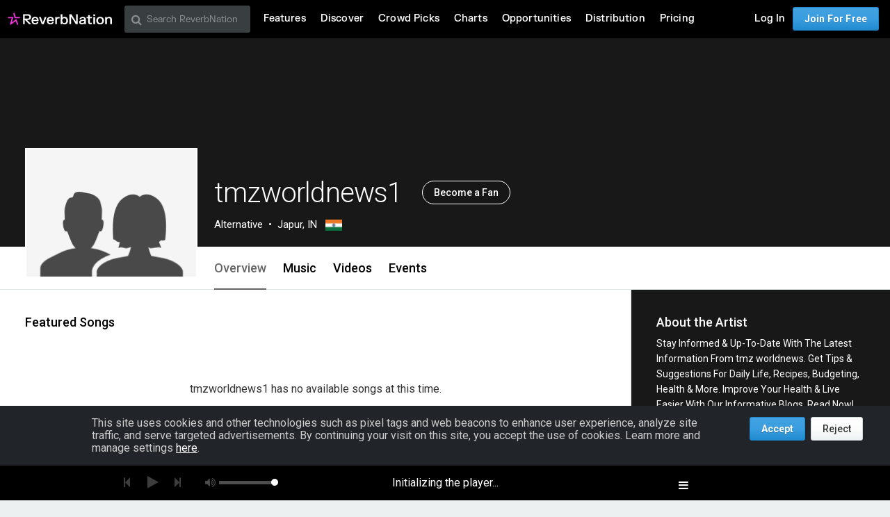

--- FILE ---
content_type: text/html; charset=utf-8
request_url: https://www.google.com/recaptcha/api2/aframe
body_size: 267
content:
<!DOCTYPE HTML><html><head><meta http-equiv="content-type" content="text/html; charset=UTF-8"></head><body><script nonce="H4d8f-JnkcLaYJY_Z6GR8A">/** Anti-fraud and anti-abuse applications only. See google.com/recaptcha */ try{var clients={'sodar':'https://pagead2.googlesyndication.com/pagead/sodar?'};window.addEventListener("message",function(a){try{if(a.source===window.parent){var b=JSON.parse(a.data);var c=clients[b['id']];if(c){var d=document.createElement('img');d.src=c+b['params']+'&rc='+(localStorage.getItem("rc::a")?sessionStorage.getItem("rc::b"):"");window.document.body.appendChild(d);sessionStorage.setItem("rc::e",parseInt(sessionStorage.getItem("rc::e")||0)+1);localStorage.setItem("rc::h",'1766162168032');}}}catch(b){}});window.parent.postMessage("_grecaptcha_ready", "*");}catch(b){}</script></body></html>

--- FILE ---
content_type: text/css
request_url: https://d16o2fplq2wi4c.cloudfront.net/20251201160620/assets/v4_required-datauri.css
body_size: 16282
content:
@import url(//fonts.googleapis.com/css?family=Roboto:100,300,300italic,400,400italic,500,700);@import url(//fonts.googleapis.com/css?family=Roboto:100,300,300italic,400,400italic,500,700);@font-face{font-family:"FontAwesome";src:url(../fonts/fontawesome/4.7.0/fontawesome-webfont.eot?1763344334);src:url(../fonts/fontawesome/4.7.0/fontawesome-webfont.eot?1763344334) format("embedded-opentype"),url(../fonts/fontawesome/4.7.0/fontawesome-webfont.woff?1763344334) format("woff"),url(../fonts/fontawesome/4.7.0/fontawesome-webfont.ttf?1763344334) format("truetype"),url(../fonts/fontawesome/4.7.0/fontawesome-webfont.svg?1763344334) format("svg");font-weight:normal;font-style:normal}@font-face{font-family:'Pictos';src:url(../fonts/pictos/Pictos.eot?1763344335);src:url(../fonts/pictos/Pictos.eot?1763344335) format("embedded-opentype"),url(../fonts/pictos/Pictos.woff?1763344335) format("woff"),url(../fonts/pictos/Pictos.ttf?1763344335) format("truetype"),url(../fonts/pictos/Pictos.svg?1763344335) format("svg");font-weight:normal;font-style:normal}@font-face{font-family:'Reverbnation';src:url(../fonts/reverbnation/reverbnation.eot?1763344335);src:url(../fonts/reverbnation/reverbnation.eot?1763344335) format("embedded-opentype"),url(../fonts/reverbnation/reverbnation.woff?1763344335) format("woff"),url(../fonts/reverbnation/reverbnation.ttf?1763344335) format("truetype"),url(../fonts/reverbnation/reverbnation.svg?1763344335) format("svg");font-weight:normal;font-style:normal}@-moz-keyframes spin{0%{-moz-transform:rotate(0deg)}100%{-moz-transform:rotate(359deg)}}@-webkit-keyframes spin{0%{-webkit-transform:rotate(0deg)}100%{-webkit-transform:rotate(359deg)}}@-o-keyframes spin{0%{-o-transform:rotate(0deg)}100%{-o-transform:rotate(359deg)}}@-ms-keyframes spin{0%{-ms-transform:rotate(0deg)}100%{-ms-transform:rotate(359deg)}}@keyframes spin{0%{transform:rotate(0deg)}100%{transform:rotate(359deg)}}img.polaroids{height:186px;width:248px;padding:16px 13px 15px 13px;background:url(../images/polaroid_stack.png?1763344341) no-repeat}div.modal_wrap{position:fixed;top:0!important;right:0!important;bottom:0!important;left:0!important;z-index:9999;width:100%!important;height:100%!important;max-height:100%!important;max-width:100%!important;display:inline-block;text-align:center;white-space:nowrap}div.modal_wrap:before{content:"";display:inline-block;height:100%;vertical-align:middle;margin-right:-4px}div.modal_wrap.ios{position:absolute}div.modal_wrap.ios .modal_container{position:absolute}#general_edit_container2 .modal_wrap{z-index:15998}div.modal_container{opacity:0;-moz-transform:translate(0%,5%);-ms-transform:translate(0%,5%);-webkit-transform:translate(0%,5%);transform:translate(0%,5%);-moz-transition:-moz-transform .2s ease-out,opacity .15s ease-out,top .3s linear,left .3s linear;-o-transition:-o-transform .2s ease-out,opacity .15s ease-out,top .3s linear,left .3s linear;-webkit-transition:-webkit-transform .2s ease-out,opacity .15s ease-out,top .3s linear,left .3s linear;transition:transform .2s ease-out,opacity .15s ease-out,top .3s linear,left .3s linear;margin:0 auto;width:auto;display:inline-block;vertical-align:middle;position:relative;background:#fff;white-space:normal;max-width:90%}.center div.modal_container{opacity:1;-moz-transform:translate(0%,0%);-ms-transform:translate(0%,0%);-webkit-transform:translate(0%,0%);transform:translate(0%,0%)}div.modal_container span.modal_title{font-family:"Roboto",Helvetica,Arial,sans-serif;color:#f41e2f;font-size:26px;position:relative;line-height:50px;padding:0 24px;display:block;font-weight:300;overflow:hidden;text-overflow:ellipsis;white-space:nowrap;top:10px;text-align:left}div.modal_container span.modal_title:not(:empty){top:0;line-height:1;padding:20px 24px;border-bottom:1px solid #dfe0e1}div.modal_container div.modal_header_container{font-family:"Roboto",Helvetica,Arial,sans-serif;color:#f41e2f;font-size:26px;line-height:30px;padding:0 24px;display:inline-block;font-weight:300;overflow:hidden;text-overflow:ellipsis;white-space:nowrap;text-align:left;width:100%;background-color:rgba(255,255,255,0.95)}@media only screen and (max-width:43.6875em){div.modal_container div.modal_header_container{position:absolute;top:0;right:0;left:0;z-index:5000}}div.modal_container div.modal_header_container:not(:empty){top:0;line-height:1;padding:20px 24px;border-bottom:1px solid #dfe0e1}div.modal_container div.modal_header_container .title{padding-right:10px}div.modal_container div.modal_tabs{margin:0;width:100%}div.modal_container div.modal_tabs .modal_tab{border-radius:8px 8px 0 0;min-height:30px;max-height:50px;padding:10px 0;display:inline-block;text-align:center;vertical-align:middle;background-color:#f5f0e2;cursor:pointer}div.modal_container div.modal_tabs .modal_tab.idle{box-shadow:1px 2px 2px rgba(255,255,255,0.8) inset,-1px 0 2px rgba(0,0,0,0.3) inset,0px -6px 15px rgba(0,0,0,0.07) inset,3px 0 4px rgba(0,0,0,0.1)}div.modal_container div.modal_tabs .modal_tab.selected{background-color:#fff;box-shadow:1px 2px 2px -1px rgba(255,255,255,0.8) inset,-1px 0 0 0 rgba(0,0,0,0.25) inset,0px 20px 30px -10px rgba(0,0,0,0.06) inset}div.modal_container div.modal_tabs .modal_tab img{max-height:36px;max-width:80%}div.modal_container img.modal_close_icon{position:absolute;top:-8px;right:-8px;z-index:1}div.modal_container div.modal_padding{padding:24px;text-align:left}div.modal_container div.modal_body{padding:24px;text-align:left}div.modal_container div.modal_body.with_tabs{border-radius:0 0 8px 8px;box-shadow:-1px 0 0 rgba(0,0,0,0.3) inset}div.modal_container div.modal_body .context_message{border-bottom:1px solid #dfe0e1;background-color:#edf0f1;font-size:13px;margin:-21px -24px 15px -24px;padding:15px 15px 10px 15px}div.modal_container div.modal_body .modal_scroll_pane{width:auto;overflow-y:auto;padding:20px 20px 10px 0}div.modal_container div.modal_body .standard_modal_header{font-family:"Roboto",Helvetica,Arial,sans-serif;text-align:center;font-size:24px;color:#222;line-height:30px;margin-bottom:5px;display:block}div.modal_container div.modal_body .standard_modal_subheader{font-family:"Roboto",Helvetica,Arial,sans-serif;color:#666;margin-bottom:12px;text-align:center;font-size:20px;display:block}div.modal_container div.modal_body h3{color:#222;font-family:"Roboto",Helvetica,Arial,sans-serif;font-size:18px;margin:10px 0;font-weight:normal}div.modal_container div.modal_body p{margin:10px 0}div.modal_container div.modal_body .loading_message{color:#424242;font-weight:bold;font-size:11px;line-height:15px;background-image:url(../images/spinners/15x15.gif?1763344342);background-repeat:no-repeat;background-position:8px 9px;padding:10px 10px 10px 30px;display:inline-block}div.modal_container div.modal_body.with_scroll_pane{padding:10px 10px 20px 40px}div.modal_container div.modal_body.with_scroll_pane:before{content:' ';width:92%;height:30px;position:absolute;z-index:9;margin-left:-40px;box-shadow:0 15px 15px -1px #fff inset}div.modal_container div.modal_body.with_scroll_pane:after{content:' ';width:92%;height:30px;position:absolute;z-index:9;margin-left:-40px;margin-top:-30px;box-shadow:0 -15px 15px -1px #fff inset}div.modal_container div.modal_body.no_padding{padding:0}div.modal_container div.modal_body .float_edit_buttons a+a{margin-left:10px}div.modal_container div.modal_body.no_inner_scroll .content,div.modal_container div.modal_body.no_inner_scroll ul.full_height_on_mobile{max-height:none!important}div.modal_container div.modal_body .mobile_select{display:inline}div.modal_container.borderless{border-radius:0;padding:0}div.modal_container.borderless .modal_title{display:none}#marketing_overlay,#dim_overlay{visibility:hidden;position:fixed;top:0;left:0;bottom:0;right:0;opacity:0;z-index:5000}#marketing_overlay.active{visibility:visible;opacity:1;background-color:black}#dim_overlay{background-image:url(../images/spinners/32x32_alt.gif?1763344342);background-repeat:no-repeat;background-position:center center;background-color:#191A1B!important;background-color:rgba(25,26,27,0.9)!important;-webkit-transform:translate3d(0,0,0);-moz-transform:translate3d(0,0,0);transform:translate3d(0,0,0);-moz-transition:background-color .15s ease,opacity .15s ease,visibility .15s ease;-o-transition:background-color .15s ease,opacity .15s ease,visibility .15s ease;-webkit-transition:background-color .15s ease,opacity .15s ease,visibility .15s ease;transition:background-color .15s ease,opacity .15s ease,visibility .15s ease}#dim_overlay.dark{background-color:#000!important;background-color:rgba(0,0,0,0.95)!important}#dim_overlay.forward{z-index:10999}#dim_overlay.active{visibility:visible;opacity:.92;-moz-transition:opacity .3s ease,visibility .3s ease;-o-transition:opacity .3s ease,visibility .3s ease;-webkit-transition:opacity .3s ease,visibility .3s ease;transition:opacity .3s ease,visibility .3s ease}#dim_overlay.center{background-image:none}.ie #dim_overlay{background-image:url(../images/spinners/32x32_alt.gif?1763344342);background-repeat:no-repeat;background-position:center center;background-color:#191A1B!important}.ie #dim_overlay:after{content:"";width:100%;height:100%;position:absolute;top:0;right:0;bottom:0;left:0;background-image:url(../images/spinners/32x32_light.gif?1763344342);background-repeat:no-repeat;background-position:center center}#page_object_bio_modal p{margin-bottom:20px}#modal_goliath_mailing_list{font-family:"Roboto",Helvetica,Arial,sans-serif;font-size:14px;line-height:21px}#modal_goliath_mailing_list span.modal_title{display:none}#modal_goliath_mailing_list h3{margin-bottom:35px}#modal_goliath_mailing_list strong{color:#222;font-weight:500}#modal_goliath_mailing_list a{color:#2c9ce9}#modal_goliath_mailing_list a strong{color:#2c9ce9;font-weight:500}#modal_goliath_mailing_list span.loading{color:#888;font-size:12px}#modal_goliath_mailing_list span.success{color:#222;font-weight:500}#modal_goliath_mailing_list span.failure{color:maroon;font-size:12px}.modal_goliath_header{text-align:center;font-family:"Roboto",Helvetica,Arial,sans-serif;font-size:24px;color:#222;line-height:30px;margin-bottom:15px;display:block}.modal_goliath_subheader{font-family:"Roboto",Helvetica,Arial,sans-serif;color:#666;margin-bottom:12px;text-align:center;font-size:16px;letter-spacing:-.4px}.modal_goliath_buttons{text-align:center}.modal_goliath_buttons span{display:block;margin:0 auto}.modal_goliath_buttons span.link{margin-top:10px}.modal_goliath_mailing_list_body{width:625px}.modal_goliath_mailing_list_body img{float:left;margin:0}.modal_goliath_mailing_list_body .modal_goliath_mailing_list_social_buttons{float:left;width:325px;font-size:16px;font-weight:300;margin:10px 10px}.modal_goliath_mailing_list_body .modal_goliath_mailing_list_social_buttons iframe{border-bottom:1px solid #CCC;margin-top:10px}.modal_goliath_mailing_list_body .modal_goliath_mailing_list_social_buttons iframe#modal_goliath_mailing_list_facebook_like_button{margin-bottom:10px}.modal_goliath_mailing_list_body .modal_goliath_mailing_list_social_buttons iframe#modal_goliath_mailing_list_twitter_follow_button{padding-bottom:10px;margin-bottom:10px}.modal_goliath_mailing_list_body .modal_goliath_mailing_list_social_buttons .modal_goliath_mailing_list_field{display:block;font-size:12px;margin:5px 0}.modal_goliath_mailing_list_body #modal_goliath_footer{clear:both;padding-top:5px}.modal_goliath_mailing_list_close{border-radius:3px;box-sizing:border-box;-moz-box-sizing:border-box;-moz-transition:all 0s;-o-transition:all 0s;-webkit-transition:all 0s;transition:all 0s;-webkit-touch-callout:none;-webkit-user-select:none;-khtml-user-select:none;-moz-user-select:none;-ms-user-select:none;user-select:none;font-family:"Roboto",Helvetica,Arial,sans-serif;font-weight:500;display:inline-block;text-align:center;position:relative;font-size:14px;padding:0 14px;height:34px;line-height:32px;color:#333!important;border:1px solid #d4d4d4;vertical-align:middle;text-shadow:0 1px 0 rgba(255,255,255,0.5);background-color:#fff;background-image:url('[data-uri]');background-size:100%;background-image:-webkit-gradient(linear,50% 0,50% 100%,color-stop(0%,#fff),color-stop(50%,#fcfcfc),color-stop(100%,#edf1f2));background-image:-moz-linear-gradient(#fff,#fcfcfc 50%,#edf1f2);background-image:-webkit-linear-gradient(#fff,#fcfcfc 50%,#edf1f2);background-image:linear-gradient(#fff,#fcfcfc 50%,#edf1f2);box-shadow:rgba(0,0,0,0.05) 0 1px 3px 0;float:right;margin-top:15px}.ie9 .modal_goliath_mailing_list_close{filter:progid:DXImageTransform.Microsoft.gradient(enabled = false)!important}.modal_goliath_mailing_list_close:hover{text-decoration:none!important;color:#333!important;background-image:url('[data-uri]');background-size:100%;background-image:-webkit-gradient(linear,50% 0,50% 100%,color-stop(0%,#fff),color-stop(50%,#fafafa),color-stop(100%,#e7eaec));background-image:-moz-linear-gradient(#fff,#fafafa 50%,#e7eaec);background-image:-webkit-linear-gradient(#fff,#fafafa 50%,#e7eaec);background-image:linear-gradient(#fff,#fafafa 50%,#e7eaec)}.modal_goliath_mailing_list_close:active{padding-top:1px}.modal_goliath_mailing_list_close.pressed{background-image:url('[data-uri]');background-size:100%;background-image:-webkit-gradient(linear,50% 0,50% 100%,color-stop(0%,#edf1f2),color-stop(50%,#fcfcfc),color-stop(100%,#fcfcfc));background-image:-moz-linear-gradient(#edf1f2,#fcfcfc 50%,#fcfcfc);background-image:-webkit-linear-gradient(#edf1f2,#fcfcfc 50%,#fcfcfc);background-image:linear-gradient(#edf1f2,#fcfcfc 50%,#fcfcfc);box-shadow:rgba(0,0,0,0.3) 0 1px 3px 0 inset}.modal_goliath_mailing_list_close.pressed:hover{background-image:url('[data-uri]');background-size:100%;background-image:-webkit-gradient(linear,50% 0,50% 100%,color-stop(0%,#e7eaec),color-stop(50%,#fafafa),color-stop(100%,#fafafa));background-image:-moz-linear-gradient(#e7eaec,#fafafa 50%,#fafafa);background-image:-webkit-linear-gradient(#e7eaec,#fafafa 50%,#fafafa);background-image:linear-gradient(#e7eaec,#fafafa 50%,#fafafa)}.modal_goliath_mailing_list_close.pressed:active{padding-top:2px}.modal_goliath_mailing_list_close.disabled{filter:progid:DXImageTransform.Microsoft.Alpha(Opacity=50);opacity:.5;cursor:not-allowed}.modal_goliath_mailing_list_close.busy:before{padding-left:20px;background-image:url(/images/ajax-loader.gif?1763344336);background-repeat:no-repeat;background-position-y:50%}.modal_goliath_mailing_list_close.disabled{filter:progid:DXImageTransform.Microsoft.Alpha(Opacity=50);opacity:.5;cursor:not-allowed}.recommended_border,.became_fan.aymk ul.recommendations_list>li{border:1px solid gray;border-color:rgba(0,0,0,0.2);border-radius:5px}.became_fan .modal_goliath_mailing_list_body{width:685px}.became_fan .modal_goliath_mailing_list_body .modal_goliath_mailing_list_social_buttons .socialite_container{margin-bottom:10px}.became_fan .modal_goliath_mailing_list_body .modal_goliath_mailing_list_social_buttons iframe{margin-top:0}.became_fan.aymk{padding:20px}.became_fan.aymk div.modal_goliath_mailing_list_body>.modal_goliath_header:before{content:"\f00c";speak:none;font-family:FontAwesome!important;font-style:normal;text-rendering:auto}.became_fan.aymk div.modal_goliath_mailing_list_body>.modal_goliath_header:before{color:#29d440;margin-right:4px}.became_fan.aymk div.modal_goliath_mailing_list_body span.modal_goliath_header{text-align:left}.became_fan.aymk div.modal_goliath_mailing_list_body div.modal_goliath_mailing_list_social_buttons{width:100%}.became_fan.aymk div.modal_goliath_mailing_list_body div.other_aymk{width:100%}.became_fan.aymk div.modal_goliath_mailing_list_body div.other_aymk .modal_goliath_header{font-size:20px}.became_fan.aymk div.social_text{margin-bottom:20px}.became_fan.aymk div.social_text a{font-weight:bold}.became_fan.aymk .social_group{height:20px}.became_fan.aymk .social_group .social_buttons.social_buttons_horizontal{display:inline-block}.became_fan.aymk .social_group a.standard_button.size_micro{position:absolute;margin-left:10px}.became_fan.aymk .social_group a.standard_button.size_micro.subscribed{box-shadow:0 0 5px rgba(0,0,0,0.05)}.became_fan.aymk .social_group a.standard_button.size_micro.subscribed:before{content:"\f00c";speak:none;font-family:FontAwesome!important;font-style:normal;text-rendering:auto}.became_fan.aymk .social_group a.standard_button.size_micro.subscribed:before{color:#00b44d;margin-right:4px}.became_fan.aymk .social_group a.standard_button.size_micro.subscribed:not(:hover){background:none;transition:none;background-color:white}.became_fan.aymk ul.recommendations_list{text-align:center}.became_fan.aymk ul.recommendations_list>li{display:inline-block;list-style-type:none;width:195px;padding:7px;margin:7px}.became_fan.aymk ul.recommendations_list>li .profile_pic{width:195px;height:150px;display:inline-block;background-size:190px 150px;background-repeat:no-repeat;background-position:center;vertical-align:top}.became_fan.aymk .recommendation{position:relative}.became_fan.aymk .recommendation .artist_info{font-family:"Roboto",Helvetica,Arial,sans-serif;display:inline-block;width:195px;margin-top:10px;letter-spacing:.02em}.became_fan.aymk .recommendation .artist_info .homepage{font-weight:500;font-size:14px;white-space:nowrap;color:black}.became_fan.aymk .recommendation .artist_info ul.reason{font-size:12px;line-height:17px;margin-top:5px}.became_fan.aymk .recommendation .actions{margin:10px 0 0 0;display:table;top:7px;right:7px;bottom:0}.became_fan.aymk .recommendation .actions a.standard_button{display:inline-block;padding:0;width:90px;margin-right:5px}.became_fan.aymk .recommendation .actions a.standard_button.connect:before{content:"\f067";speak:none;font-family:FontAwesome!important;font-style:normal;text-rendering:auto}.became_fan.aymk .recommendation .actions a.standard_button.connect:before{color:#2c9ce9;margin-right:4px}.became_fan.aymk .recommendation .actions a.standard_button.connected:before,.became_fan.aymk .recommendation .actions a.standard_button.subscribed:before{content:"\f00c";speak:none;font-family:FontAwesome!important;font-style:normal;text-rendering:auto}.became_fan.aymk .recommendation .actions a.standard_button.connected:before,.became_fan.aymk .recommendation .actions a.standard_button.subscribed:before{color:#00b44d;margin-right:4px}.became_fan.aymk .recommendation .actions a.standard_button.connected:not(:hover),.became_fan.aymk .recommendation .actions a.standard_button.subscribed:not(:hover){background:none;transition:none;background-color:white}.became_fan.aymk .recommendation .actions a.standard_button.connected:hover:before{content:"\f00d";speak:none;font-family:FontAwesome!important;font-style:normal;text-rendering:auto}.became_fan.aymk .recommendation .actions a.standard_button.connected:hover:before{color:white;margin-right:4px}.became_fan.aymk .recommendation .reject{display:none}.became_fan.aymk .aymk_cta{float:right;margin-top:10px}.became_fan.aymk hr{margin:20px 0;border:0;height:0;border-top:1px solid rgba(0,0,0,0.1);border-bottom:1px solid rgba(255,255,255,0.3)}.thanks_dlg_1 .heading_{font-family:"Roboto",Helvetica,Arial,sans-serif;font-size:26px;line-height:32px;text-align:center;margin-top:10px}.thanks_dlg_1 .share_hdg_{font-size:1.6em;line-height:1.4em;color:#666;text-align:center;margin-top:10px}.thanks_dlg_1 .artist_thumb_div_{float:left;border:solid 1px #CCC;background-color:white;border-radius:3px;padding:10px 10px 20px;margin:10px 0 0 10px;box-shadow:1px 1px 5px #AAA}.thanks_dlg_1 .whats_next_{font-size:14px;line-height:normal;font-weight:bold;color:#666;margin:10px 0 2px}.thanks_dlg_1 .like_on_fb_lbl_{font-size:13px;line-height:normal;font-weight:bold;color:#000;margin:7px 0 2px 5px}.thanks_dlg_1 .like_on_fb_{margin:5px 0 2px 10px;overflow:hidden}.thanks_dlg_1 ._join_mailing_list_lbl{font-size:13px;line-height:normal;font-weight:bold;color:#000;margin:7px 0 2px 5px}.thanks_dlg_1 ._join_mailing_list{margin:5px 0 2px 10px}.thanks_dlg_1 .privacy_policy_{float:left;height:18px;padding:5px 0 0 18px;vertical-align:middle}.thanks_dlg_1 .center_section_{text-align:center;padding:15px 0 22px;position:relative;left:-9px;width:700px}.thanks_dlg_1 .center_section_ .center_content_{display:inline-block}.thanks_dlg_1 .center_section_ .center_content_ .top_content_{float:left}.thanks_dlg_1 .center_section_ .center_content_ .bottom_content_{float:left;margin-left:15px;text-align:left}.thanks_dlg_1 .share_buttons_{margin-top:30px;margin-bottom:40px;text-align:center}.artist_fav_artist,.artist_fav_artist a{font-weight:bold!important;font-size:11px!important;line-height:12px!important;padding-top:-4px}.artist_fav_photo{width:64px;height:48px;margin-left:1px;float:left;position:relative;display:inline}.artist_fav_play{float:left;width:30px;margin-top:3px}.artist_fav_loc{float:left;line-height:1.25em;margin:3px 0 0 2px;width:140px}.top_fan_share_modal .social-link{margin:10px 0;width:150px}.top_fan_share_modal input{width:180px}.top_fan_share_modal h3{padding:5px 0;font-size:14px}#share_page_object p,#share_song p{font-size:14px;text-align:center;margin:35px auto 15px}#share_page_object .direct-link,#share_page_object .widget,#share_song .direct-link,#share_song .widget{font-size:14px;font-weight:bold}#share_page_object .widget,#share_song .widget{float:right;margin-right:10px}#share_page_object .direct-link,#share_song .direct-link{float:left;margin:0 5px 0 10px}#share_page_object object,#share_song object{position:relative;top:2px}#share_page_object .social-link,#share_song .social-link{display:block;margin:20px auto;width:200px}#share_page_object .social-link.share-direct-link,#share_song .social-link.share-direct-link{display:none}.share_buttons_container_new.song_upload_modal_container{text-align:center;margin:10px auto 15px}.share_buttons_container_new.song_upload_modal_container .button_and_check_container{float:none;display:inline-block;margin:0 0 10px 0;width:100%;position:relative;height:50px}.share_buttons_container_new.song_upload_modal_container .button_and_check_container .share_button_.already_connected.already_shared ~ .shared_container{display:block}.share_buttons_container_new.song_upload_modal_container .button_and_check_container .shared_container{line-height:50px;display:none}.share_buttons_container_new.song_upload_modal_container .button_and_check_container .under_share_button_text.fb_connect_shared_span:before,.share_buttons_container_new.song_upload_modal_container .button_and_check_container .under_share_button_text.fb_page_shared_span:before{content:"\f09a";speak:none;font-family:FontAwesome!important;font-style:normal;text-rendering:auto}.share_buttons_container_new.song_upload_modal_container .button_and_check_container .under_share_button_text.fb_connect_shared_span:before,.share_buttons_container_new.song_upload_modal_container .button_and_check_container .under_share_button_text.fb_page_shared_span:before{color:#3d5a96;line-height:24px;font-size:24px;vertical-align:middle;margin:0 10px 0 0}.share_buttons_container_new.song_upload_modal_container .button_and_check_container .under_share_button_text{color:#3b3b3b;font-weight:300;font-size:14px;top:initial;left:initial}.share_buttons_container_new.song_upload_modal_container .button_and_check_container .under_share_button_text.twitter_shared_span:before{content:"\f099";speak:none;font-family:FontAwesome!important;font-style:normal;text-rendering:auto}.share_buttons_container_new.song_upload_modal_container .button_and_check_container .under_share_button_text.twitter_shared_span:before{color:#30aed9;line-height:24px;font-size:24px;vertical-align:middle;margin:0 10px 0 0}.share_buttons_container_new.song_upload_modal_container .button_and_check_container .check{font-size:16px;margin:0 0 0 8px}.share_buttons_container_new.song_upload_modal_container .facebook_button{background:#f7f7f7;border:1px solid #ccc;color:#3b3b3b;padding:12px 20px;min-width:235px;text-shadow:none;box-shadow:none}.share_buttons_container_new.song_upload_modal_container .facebook_button:before{content:"\f09a";speak:none;font-family:FontAwesome!important;font-style:normal;text-rendering:auto}.share_buttons_container_new.song_upload_modal_container .facebook_button:before{color:#959595;line-height:24px;font-size:24px;vertical-align:middle;margin:0 10px 0 0}.share_buttons_container_new.song_upload_modal_container .facebook_button.already_connected:before{color:#3d5a96}.share_buttons_container_new.song_upload_modal_container .facebook_button.already_shared{display:none}.share_buttons_container_new.song_upload_modal_container .facebook_button img{display:none}.share_buttons_container_new.song_upload_modal_container .twitter_button:before{content:"\f099";speak:none;font-family:FontAwesome!important;font-style:normal;text-rendering:auto}.share_buttons_container_new.song_upload_modal_container .twitter_button.already_connected:before{color:#30aed9}.share_buttons_container_new.song_upload_modal_container .twitter_button.already_shared{display:none}.share_buttons_container_new.song_upload_modal_container .toggle{display:inline-block;vertical-align:middle;background:#b9b9b9;height:30px;width:80px;border-radius:32px;position:relative}.share_buttons_container_new.song_upload_modal_container .toggle label{height:30px;width:80px;display:block;position:absolute;top:0;z-index:10;cursor:pointer}.share_buttons_container_new.song_upload_modal_container .toggle #add_song_share_auto_update{visibility:hidden}.share_buttons_container_new.song_upload_modal_container .toggle #add_song_share_auto_update:checked+.switch{left:46px}.share_buttons_container_new.song_upload_modal_container .toggle .switch{background:#f3f3f3;height:34px;width:34px;display:block;border-radius:100%;border:1px solid #ccc;position:absolute;top:-3px;left:0;-moz-transition:left .2s ease;-o-transition:left .2s ease;-webkit-transition:left .2s ease;transition:left .2s ease;z-index:1}.share_buttons_container_new.song_upload_modal_container .toggle .labels{position:absolute;top:8px;width:60px;z-index:0;padding:0 10px;font-size:12px;font-weight:bold}.share_buttons_container_new.song_upload_modal_container .toggle .labels .yes{float:left}.share_buttons_container_new.song_upload_modal_container .toggle .labels .no{float:right;text-align:right}#ok_dialog.modal_wrap{width:384px}#ok_dialog.survey-confirmation{width:auto}#ok_dialog.survey-confirmation .modal_container .modal_body .message{font-size:20px;line-height:30px}.ninja_modal .modal_instructions{font-family:"Roboto",Helvetica,Arial,sans-serif;color:#666;margin-bottom:12px;text-align:center;font-size:20px;display:block}.ninja_modal .ninja_modal_social_buttons{text-align:center}.ninja_modal .ninja_modal_newsletter_box{margin-top:25px;margin-bottom:25px;padding:25px;background-color:#efefef}.ninja_modal .empty-text{color:#ccc}.ninja_modal .ninja_modal_profile_pic{float:left;width:250px;text-align:right}.ninja_modal .newsletter_signup_profile_image{border-color:white;border-image:none;border-style:solid;border-width:10px 10px 20px;margin-right:20px}.ninja_modal .ninja_modal_newsletter_signup{float:left;width:250px}.ninja_modal .ninja_modal_newsletter_signup_head{color:#666;font-weight:bold;margin-bottom:8px}.ninja_modal .ninja_modal_newsletter_signup_subhead{font-weight:bold}.ninja_modal .vspace_10{height:10px}.client_side_default_promote_it_ad{width:300px;height:250px;background-color:#ccc;position:relative}.client_custom_ad_title{position:absolute;top:200px;background:url(../images/resources/anx/default_name_background.png?1763344341) top left no-repeat;color:white;padding:8px;width:284px;height:36px;font-weight:bold;font-family:Exo;text-align:center;display:table}.client_custom_ad_title_inner{display:table-cell;vertical-align:middle}.client_custom_ad_body{position:absolute;top:164px;height:15px;background:url(../images/resources/anx/default_tag_background.png?1763344341) top left repeat;color:white;font-size:12pt;font-family:"hnbc","Helvetica Neue",Helvetica,Arial,sans-serif;padding:8px 12px}.client_rn_bullet{position:absolute;top:0;left:0;width:123px;height:19px}.client_play_button{position:absolute;width:74px;height:74px;top:75px;left:116px}#marketing_interstitial_content.promote_it_modal{background:url(../images/promote_it/promote_it_modal_bg.jpg?1763344341)}#marketing_interstitial_content.promote_it_modal .client_side_default_promote_it_ad .client_custom_ad_title{background:#ea7b12;font-family:"hnbc","Helvetica Neue",Helvetica,Arial,sans-serif;top:167px}#marketing_interstitial_content.promote_it_modal .client_side_default_promote_it_ad .client_player{position:absolute;top:219px}#marketing_interstitial_content.promote_it_modal .client_side_default_promote_it_ad .client_custom_ad_body{background:rgba(234,123,18,0.9);top:130px}#marketing_interstitial_content.promote_it_modal .standard_typography h2{text-align:center;border-bottom:1px solid #ccc;padding-bottom:20px;margin-bottom:30px}#marketing_interstitial_content.promote_it_modal .standard_typography .standard_layout_row{min-height:300px;margin-left:0;position:relative}#marketing_interstitial_content.promote_it_modal .standard_typography .standard_layout_row .ad_image_title{position:absolute;left:45px;top:-18px;font-weight:700}#marketing_interstitial_content.promote_it_modal .standard_typography .standard_layout_row .image{margin:18px 0 0 53px}#marketing_interstitial_content.promote_it_modal .standard_typography .standard_layout_row .copy{margin:220px 0 0 165px;width:180px}#marketing_interstitial_content.promote_it_modal .standard_typography .standard_layout_row .copy .cancel_button{display:block;text-align:center;margin:8px 0 0}.siteBuilderDemo .laptop,.siteBuilderDemo .pad,.siteBuilderDemo .phone{position:absolute;left:50%;top:80px;z-index:1;-webkit-transform:translateZ(0)}.siteBuilderDemo .laptop iframe,.siteBuilderDemo .pad iframe,.siteBuilderDemo .phone iframe{position:absolute;left:0;right:0;margin:auto}.siteBuilderDemo.show-mobile{left:50%!important;top:10px!important;margin:0 0 0 -10px!important}.siteBuilderDemo.show-mobile .desktop,.siteBuilderDemo.show-mobile .tablet{display:none}.siteBuilderDemo.show-mobile .mobile{display:block;position:relative}.siteBuilderDemo.show-desktop{top:10px!important;left:50%!important;margin:0 0 0 -4px!important}.siteBuilderDemo.show-desktop .tablet,.siteBuilderDemo.show-desktop .mobile{display:none}.siteBuilderDemo.show-desktop .desktop{display:block;position:relative}.siteBuilderDemo.show-tablet{left:50%!important;top:10px!important;margin:0 0 0 -6px!important}.siteBuilderDemo.show-tablet .desktop,.siteBuilderDemo.show-tablet .mobile{display:none}.siteBuilderDemo.show-tablet .tablet{display:block;position:relative}.siteBuilderDemo #inner_device_container{padding-bottom:60px}.siteBuilderDemo .laptop{width:1294px;height:745px;background:url(../images/sitebuilder/splash_four/desktop.png?1763344342) no-repeat;margin:0 0 0 -647px}.siteBuilderDemo .laptop iframe{height:613px;top:35px;width:960px}.siteBuilderDemo .pad{height:973px;width:744px;background:url(../images/sitebuilder/splash_four/tablet.png?1763344342) no-repeat;margin:0 0 0 -372px}.siteBuilderDemo .pad iframe{height:852px;top:42px;width:661px}.siteBuilderDemo .phone{height:794px;width:372px;background:url(../images/sitebuilder/splash_four/mobile.png?1763344342) no-repeat;margin:0 0 0 -186px}.siteBuilderDemo .phone iframe{height:564px;top:115px;width:320px}.siteBuilderDemo-nav{overflow:auto;position:fixed;left:50%;top:5px;width:425px;z-index:10000;-webkit-transform:translateZ(0);margin-left:-100px}.siteBuilderDemo-nav ul{overflow:auto;display:inline;margin-right:40px;line-height:80px}.siteBuilderDemo-nav ul li{float:left}.siteBuilderDemo-nav ul li a{border-top:1px solid #fff;border-bottom:1px solid #fff;border-right:1px solid #fff;padding:10px 15px;background:#000;color:#fff;line-height:34px}.siteBuilderDemo-nav ul li a:hover,.siteBuilderDemo-nav ul li a.is-active{background:#fff;color:#000}.siteBuilderDemo-nav ul li:first-child a{border-left:1px solid #fff;border-radius:5px 0 0 5px}.siteBuilderDemo-nav ul li:last-child a{border-right:1px solid #fff;border-radius:0 5px 5px 0}.siteBuilderDemo-overlay{overflow:hidden;height:100%;width:100%;position:fixed;left:0;top:0;-webkit-transform:translateZ(0)}.siteBuilderDemo-overlay>div{overflow-y:scroll;height:100%}.siteBuilderDemo-close{position:fixed;right:30px;top:30px;width:21px;height:21px;background-color:#000;border-radius:21px;z-index:10000;-webkit-transform:translateZ(0)}.siteBuilderDemo-close img{margin-top:4px}.siteBuilderDemo-cta.standard_button{z-index:10000;-webkit-transform:translateZ(0);margin-left:20px}.no-border-radius-base,.blank-modal-base .modal_container,#site_builder_mobile_riley_modal .modal_container,#site_builder_riley_modal .modal_container,.blank-modal-base .modal_body,#site_builder_mobile_riley_modal .modal_body,#site_builder_riley_modal .modal_body{border-radius:0}.blank-modal-base,#site_builder_mobile_riley_modal,#site_builder_riley_modal{background-color:transparent}.blank-modal-base .modal_container,#site_builder_mobile_riley_modal .modal_container,#site_builder_riley_modal .modal_container{background-color:transparent;filter:none}.blank-modal-base .modal_body,#site_builder_mobile_riley_modal .modal_body,#site_builder_riley_modal .modal_body{background-color:transparent}.cta-base,#site_builder_mobile_riley_modal .interstitial_cta,#site_builder_riley_modal .interstitial_cta{color:#fff;display:block;outline-color:transparent;padding:11px;text-align:center;border-radius:4px}.folded-corner-base,#site_builder_mobile_riley_modal .interstitial-content-fold:before,#site_builder_mobile_riley_modal .interstitial-content-fold:after{content:' ';position:absolute;width:0;height:0;top:336px;border-width:7px 7px;border-style:solid}.caption-base,#site_builder_mobile_riley_modal .caption,#site_builder_riley_modal .caption{font-size:9px;text-align:center}.border-box-base,#site_builder_mobile_riley_modal{box-sizing:border-box;-moz-box-sizing:border-box}#site_builder_mobile_riley_modal{background:url(../images/interstitials/riley_iphone.png?1763344339) center center no-repeat;background-size:300px;width:320px;height:614px}#site_builder_mobile_riley_modal .modal_container{padding:0;width:320px;height:614px}#site_builder_mobile_riley_modal .modal_body{padding:0}#site_builder_mobile_riley_modal .modal_close_icon{top:-10px;right:0}#site_builder_mobile_riley_modal .interstitial-content-fold{position:absolute;top:0;height:1px;width:100%}#site_builder_mobile_riley_modal .interstitial-content-fold:before{left:2px;border-color:transparent #000 #000 transparent;z-index:0}#site_builder_mobile_riley_modal .interstitial-content-fold:after{right:0;border-color:transparent transparent #000 #000;z-index:0}#site_builder_mobile_riley_modal .interstitial-content{position:absolute;width:100%;top:350px;left:2px;background-color:#83140c;color:#fff;height:180px}#site_builder_mobile_riley_modal h1,#site_builder_mobile_riley_modal h2{text-align:center;line-height:24px}#site_builder_mobile_riley_modal h1{font-size:24px;padding-top:28px;text-transform:uppercase}#site_builder_mobile_riley_modal h2{font-weight:400!important;margin:10px 0 26px 0}#site_builder_mobile_riley_modal .interstitial_cta{background-color:#401005;width:140px;margin:0 auto}#site_builder_mobile_riley_modal .caption{position:absolute;top:336px;width:100%;color:#fff;text-shadow:0 0 14px #000}#site_builder_riley_modal{background:url(../images/interstitials/riley_headshot.jpg?1763344339) center center no-repeat;background-size:500px;width:500px;height:250px}#site_builder_riley_modal .modal_body{padding:20px 20px 5px 200px;text-align:left}#site_builder_riley_modal h1{color:#83140c;font-family:"hnbc","Helvetica Neue",Helvetica,Arial,sans-serif!important;font-size:36px;font-weight:300!important;margin-bottom:.25em;text-transform:uppercase;line-height:36px}#site_builder_riley_modal h2{color:#d71800;font-family:"hnbc","Helvetica Neue",Helvetica,Arial,sans-serif!important;font-size:28px;font-weight:100!important;margin-bottom:1em;line-height:36px}#site_builder_riley_modal .interstitial_cta{background-color:#83140c;font-size:16px;margin-left:-1px;width:240px}#site_builder_riley_modal .caption{bottom:5px;position:absolute;width:260px}#generic_Song .submission_large_song_alert{display:none;float:left;width:280px}#standard_flash_message{-moz-transition:right .5s linear;-o-transition:right .5s linear;-webkit-transition:right .5s linear;transition:right .5s linear;border-radius:4px;box-shadow:0 2px 4px rgba(0,0,0,0.3);display:inline-block;vertical-align:middle;*vertical-align:auto;*zoom:1;*display:inline;font-size:13px;font-weight:500;padding:12px 17px;text-align:left;position:fixed;right:45px;top:80px;width:250px;z-index:10000;background-color:#000;background:rgba(0,0,0,0.85);border:1px solid #111;color:#fff}#standard_flash_message a{color:#FFF;font-weight:bold}#standard_flash_message.hidden_message{right:-9999px}#standard_flash_message.style_warning{background-color:#CF2B2B;background:rgba(232,48,48,0.95);border:1px solid #cf2b2b;text-shadow:0 1px 0 rgba(0,0,0,0.2)}#standard_flash_message div[data-role="close"]{position:absolute;top:0;right:6px}div.rn_tooltip{display:inline-block}div.rn_tooltip div.callout_{font-family:"Roboto",Helvetica,Arial,sans-serif;position:relative;height:0;text-align:left;font-style:normal;text-transform:none;text-decoration:none;letter-spacing:.1px;word-spacing:0;line-height:15.8px;text-align:left;vertical-align:top;direction:ltr}div.rn_tooltip a.button_{display:block;margin:0 .2em}div.rn_tooltip div.copy_{box-shadow:0 3px 6px rgba(0,0,0,0.3),0 0 10px rgba(0,0,0,0.3) inset;border-radius:7px;background:url(../images/v3/standard_resources/ui_elements/black_1x1_85.png?1763344344) repeat scroll 0 0 transparent;border:none;display:block;color:#bbb;margin-top:13px;padding:12px;font-size:13px;line-height:18px;z-index:9998;font-weight:normal;position:absolute;left:-1em;top:-7px}div.rn_tooltip div.copy_ strong{color:#fff}div.rn_tooltip div.copy_ a{font-weight:normal}div.rn_tooltip div.copy_ .title_{font-family:"Roboto",Helvetica,Arial,sans-serif}div.rn_tooltip div.copy_ em{font-style:italic}div.rn_tooltip div.copy_.white_style{box-shadow:none;border-radius:0;background:white;border:1px solid #bbb;color:black}div.rn_tooltip.right_ div.copy_{left:auto;right:-1em;max-width:990px}div.rn_tooltip div.arrow_{border-color:transparent transparent #ABABAB;border-style:none solid solid;border-width:0 8px 8px;display:block;float:left;left:.3em;top:-2px;width:0;height:0;overflow:hidden;position:absolute;z-index:9997;display:none}div.rn_tooltip.right_ div.arrow_{float:right;left:auto;right:.3em}div.rn_tooltip div.arrow_fill_{width:15px;height:7px;background:url(../images/v3/standard_resources/ui_elements/tooltip_arrow.png?1763344344)}div.rn_tooltip div.arrow_fill_.white{position:relative;z-index:9999}div.rn_tooltip div.arrow_fill_.white:after,div.rn_tooltip div.arrow_fill_.white:before{bottom:100%;left:50%;border:solid transparent;content:" ";height:0;width:0;margin-bottom:-7px;position:absolute}div.rn_tooltip div.arrow_fill_.white:after{border-color:rgba(136,183,213,0);border-bottom-color:#fff;border-width:8px;margin-left:-8px}div.rn_tooltip div.arrow_fill_.white:before{border-color:rgba(194,225,245,0);border-bottom-color:#bbb;border-width:10px;margin-left:-10px}div.rn_tooltip.right_ div.arrow_fill_{float:right;left:auto;margin-left:0;right:.3em;margin-right:1px}div.rn_tooltip div.title_{color:#fff!important;font-weight:normal!important;font-size:18px;margin-bottom:4px;text-shadow:none}.recommend_icons-sprite{background-image:url(../assets/images/v3/front_facing/page_footer/recommend_icons-sffd94b3901.png?1763344576);background-repeat:no-repeat}.fb_footer-sprite,#docked_footer .fb_auth_button.connect,#docked_footer .fb_auth_button.login,#docked_footer .fb_auth_button.sync{background-image:url(../assets/images/v3/facebook/fb_footer-s97d7aba5fe.png?1763344576);background-repeat:no-repeat}#tastemaker_controls{text-align:center}#tastemaker_controls #launch_tastemaker{border-radius:3px;box-sizing:border-box;-moz-box-sizing:border-box;-moz-transition:all 0s;-o-transition:all 0s;-webkit-transition:all 0s;transition:all 0s;-webkit-touch-callout:none;-webkit-user-select:none;-khtml-user-select:none;-moz-user-select:none;-ms-user-select:none;user-select:none;font-family:"Roboto",Helvetica,Arial,sans-serif;font-weight:500;display:inline-block;text-align:center;position:relative;font-size:14px;padding:0 14px;height:34px;line-height:32px;color:#333!important;border:1px solid #d4d4d4;vertical-align:middle;text-shadow:0 1px 0 rgba(255,255,255,0.5);background-color:#fff;background-image:url('[data-uri]');background-size:100%;background-image:-webkit-gradient(linear,50% 0,50% 100%,color-stop(0%,#fff),color-stop(50%,#fcfcfc),color-stop(100%,#edf1f2));background-image:-moz-linear-gradient(#fff,#fcfcfc 50%,#edf1f2);background-image:-webkit-linear-gradient(#fff,#fcfcfc 50%,#edf1f2);background-image:linear-gradient(#fff,#fcfcfc 50%,#edf1f2);box-shadow:rgba(0,0,0,0.05) 0 1px 3px 0;border:1px solid #3b3b3b;text-shadow:none;font-size:12px;padding:0 11px;height:28px;line-height:26px;font-weight:500}.ie9 #tastemaker_controls #launch_tastemaker{filter:progid:DXImageTransform.Microsoft.gradient(enabled = false)!important}#tastemaker_controls #launch_tastemaker:hover{text-decoration:none!important;color:#333!important;background-image:url('[data-uri]');background-size:100%;background-image:-webkit-gradient(linear,50% 0,50% 100%,color-stop(0%,#fff),color-stop(50%,#fafafa),color-stop(100%,#e7eaec));background-image:-moz-linear-gradient(#fff,#fafafa 50%,#e7eaec);background-image:-webkit-linear-gradient(#fff,#fafafa 50%,#e7eaec);background-image:linear-gradient(#fff,#fafafa 50%,#e7eaec)}#tastemaker_controls #launch_tastemaker:active{padding-top:1px}#tastemaker_controls #launch_tastemaker.pressed{background-image:url('[data-uri]');background-size:100%;background-image:-webkit-gradient(linear,50% 0,50% 100%,color-stop(0%,#edf1f2),color-stop(50%,#fcfcfc),color-stop(100%,#fcfcfc));background-image:-moz-linear-gradient(#edf1f2,#fcfcfc 50%,#fcfcfc);background-image:-webkit-linear-gradient(#edf1f2,#fcfcfc 50%,#fcfcfc);background-image:linear-gradient(#edf1f2,#fcfcfc 50%,#fcfcfc);box-shadow:rgba(0,0,0,0.3) 0 1px 3px 0 inset}#tastemaker_controls #launch_tastemaker.pressed:hover{background-image:url('[data-uri]');background-size:100%;background-image:-webkit-gradient(linear,50% 0,50% 100%,color-stop(0%,#e7eaec),color-stop(50%,#fafafa),color-stop(100%,#fafafa));background-image:-moz-linear-gradient(#e7eaec,#fafafa 50%,#fafafa);background-image:-webkit-linear-gradient(#e7eaec,#fafafa 50%,#fafafa);background-image:linear-gradient(#e7eaec,#fafafa 50%,#fafafa)}#tastemaker_controls #launch_tastemaker.pressed:active{padding-top:2px}#tastemaker_controls #launch_tastemaker.disabled{filter:progid:DXImageTransform.Microsoft.Alpha(Opacity=50);opacity:.5;cursor:not-allowed}#tastemaker_controls #launch_tastemaker.busy:before{padding-left:20px;background-image:url(/images/ajax-loader.gif?1763344336);background-repeat:no-repeat;background-position-y:50%}#tastemaker_controls #what_is_tastemaker{color:#666;font-size:10px;position:relative;top:-4px}.tastemaker_info img{width:100%}.tastemaker_info p{font-size:16px;line-height:20px;margin-bottom:30px}#loading_gif{opacity:0;background-image:url('[data-uri]');background-size:100%;background-image:-webkit-gradient(linear,50% 0,50% 100%,color-stop(65%,#000),color-stop(100%,#111));background-image:-moz-linear-gradient(#000 65%,#111);background-image:-webkit-linear-gradient(#000 65%,#111);background-image:linear-gradient(#000 65%,#111);height:0;width:180px;overflow:hidden;color:#FFF;font-size:14px;font-weight:500;top:0;left:50%;margin-left:-90px;letter-spacing:.2px;position:absolute;text-align:center;-moz-transition:all .15s ease-in-out;-o-transition:all .15s ease-in-out;-webkit-transition:all .15s ease-in-out;transition:all .15s ease-in-out;border-radius:3px 3px 0 0;z-index:0}#loading_gif span{background:url(../images/spinners/16x16_black.gif?1763344342) 0 2px no-repeat;padding-left:22px}#loading_gif.loading{line-height:35px;top:-35px;height:35px;opacity:1}#loading_gif.loading.gig_finder{width:300px}#sm2-container{position:absolute;width:1px;height:1px;top:0;left:0;overflow:hidden}#docked_footer{background:#000;position:fixed;height:50px;bottom:0;left:0;z-index:2000;width:100%}#docked_footer.plain_docked_footer{height:1px!important;box-shadow:none!important;bottom:-1px!important}#docked_footer .fb_auth_button{display:inline-block;width:218px;height:42px}#docked_footer .fb_auth_button.connect{background-position:0 0;width:231px}#docked_footer .fb_auth_button.login{background-position:0 -42px}#docked_footer .fb_auth_button.sync{background-position:0 -84px}#docked_footer .footer_content{background:#000;z-index:1;width:980px;margin:0 auto;height:60px;top:0;position:relative;text-align:left;color:#fff}#docked_footer .footer_content *{-webkit-user-select:none;-moz-user-select:none;-ms-user-select:none;user-select:none}#docked_footer .footer_content_left{float:left;width:360px}#docked_footer .footer_content_right{float:right;position:absolute;top:5px;right:0}#docked_footer .footer_content_right .artist_info{cursor:pointer;font-size:11px;margin-left:30px;margin-bottom:5px;position:relative;float:right;width:165px}#docked_footer .footer_content_right .artist_info h3{font-size:10px;font-weight:normal;letter-spacing:normal;position:absolute;color:#999;left:61px;text-transform:uppercase;white-space:nowrap}#docked_footer .footer_content_right .artist_info .standard_thumb_container{height:42px}#docked_footer .footer_content_right .artist_info .thumb_{display:block;float:left;max-width:56px;max-height:42px;overflow:hidden}#docked_footer .footer_content_right .artist_info .standard_play_button{bottom:5px;left:5px}#docked_footer .footer_content_right .artist_info .thumb_artist_name_{padding-top:18px;color:#fff;text-shadow:0 1px 1px #000;padding-left:5px;font-weight:500;line-height:12px;max-width:100px;max-height:24px;text-overflow:ellipsis;font-weight:bold;display:inline-block}#docked_footer.animated{-moz-transition-property:top;-o-transition-property:top;-webkit-transition-property:top;transition-property:top;-moz-transition-duration:.3s;-o-transition-duration:.3s;-webkit-transition-duration:.3s;transition-duration:.3s}body.dark_bg{background-color:#111}.loading_container{background:transparent url(../images/spinners/32x32.gif?1763344342) 50% 50% no-repeat;min-height:34px;min-width:34px}.hidden{display:none!important;visibility:hidden!important}.invisibility{visibility:hidden!important;height:0!important}.unselectable{-moz-user-select:-moz-none;-khtml-user-select:none;-webkit-user-select:none;-o-user-select:none;user-select:none;outline:none}.hide-distractions .distraction--always{display:none!important}.hide-distractions-new .distraction--new{display:none!important}.hide-distractions-minimal .distraction--minimal{display:none!important}[ng\:cloak],[ng-cloak],[data-ng-cloak],[x-ng-cloak],.ng-cloak{display:none!important}.fb_footer-sprite,.player_about .fb_auth_button.connect,.player_about .fb_auth_button.login,.player_about .fb_auth_button.sync{background-image:url(../assets/images/v3/facebook/fb_footer-s97d7aba5fe.png?1763344576);background-repeat:no-repeat}.mobile #docked_footer{box-shadow:none}.mobile #docked_footer .fb_sync.active,.mobile #docked_footer .discover_music.active{display:none}.mobile #docked_footer .toggle_playlist{display:none}.mobile #loading_gif{box-shadow:none}.mobile .feedback_button,.mobile .toggle_ui_button{display:none}.mobile .po_frame .hidden_content{filter:progid:DXImageTransform.Microsoft.Alpha(enabled=false);opacity:1;height:auto}.player_queue{top:-285px!important;height:280px!important;width:600px;position:absolute;left:50%;margin-top:5px!important;margin-left:-300px;background-color:#2a2c2c;overflow:hidden;display:block;z-index:-1;-webkit-transform:translate3d(0,0,0);-moz-transition:opacity .15s ease-in-out,top .2s ease-out,height .2s ease-out;-o-transition:opacity .15s ease-in-out,top .2s ease-out,height .2s ease-out;-webkit-transition:opacity .15s ease-in-out,top .2s ease-out,height .2s ease-out;transition:opacity .15s ease-in-out,top .2s ease-out,height .2s ease-out}.player_queue .playlist_action{display:inline-block}.player_queue.collapsed{height:0!important;top:0!important;opacity:0;-moz-transition:top,ease-in .2s;-o-transition:top,ease-in .2s;-webkit-transition:top,ease-in .2s;transition:top,ease-in .2s}.player_queue .card{z-index:1;width:100%;overflow:hidden;background-color:#2a2c2c;position:relative;display:none}.player_queue .card .card_actions{position:absolute;top:-30px;height:30px;line-height:30px;left:15px;right:40px}.player_queue .card .card_actions a{color:#eee;margin-right:15px}.player_queue .active_card{overflow:visible;z-index:2;display:block}.player_queue .chzn-drop{color:#000}.player_queue_list,.player_queue .card{height:250px}.player_queue_items{position:relative;overflow:auto}.player_queue_items .player_queue_list{position:relative}.player_queue_items .card_actions a{float:right}.player_queue_items .card_actions span{font-weight:bold;float:left;filter:progid:DXImageTransform.Microsoft.Alpha(Opacity=50);opacity:.5}.player_queue_items .card_actions span a{float:none}.player_queue_header{background:#000;height:30px;line-height:30px;font-size:12px;padding:0 15px;position:relative}.player_queue_header a{color:#ddd;margin-right:15px}.player_queue_header .collapse{font-size:25px;position:absolute;right:5px}.player_queue_header .collapse:before{content:"\f0d7";speak:none;font-family:FontAwesome!important;font-style:normal;text-rendering:auto}.player_queue_item{padding:8px 60px 8px 60px;min-height:48px;position:relative;border-bottom:1px solid #202222;background:#2a2c2c}.player_queue_item h3,.player_queue_item h4{line-height:22px;height:22px;width:390px;overflow:hidden}.player_queue_item h4{font-weight:normal;color:#bbb}.player_queue_item h3{font-weight:500}.player_queue_item img{float:left;margin-right:10px;max-width:64px;max-height:48px}.player_queue_item.expanded{background-color:#2a2c2c}.player_queue_item.expanded .content_wrap{left:-100%;opacity:.5}.player_queue_item.expanded .toggle:before{content:"\f068";speak:none;font-family:FontAwesome!important;font-style:normal;text-rendering:auto}.player_queue_item .content_wrap{background-color:#2a2c2c;position:absolute;width:100%;height:100%;top:0;left:0;-moz-transition:left 1s,right 1s,opacity 1s;-o-transition:left 1s,right 1s,opacity 1s;-webkit-transition:left 1s,right 1s,opacity 1s;transition:left 1s,right 1s,opacity 1s;z-index:1}.player_queue_item .content{padding:8px 60px 8px 60px}.player_queue_item .actions{padding-top:9px}.player_queue_item .actions a{margin:0 2px;font-weight:500;letter-spacing:.1px;width:82px;padding:6px 0;border-radius:3px;box-sizing:border-box;-moz-box-sizing:border-box;-moz-transition:all 0s;-o-transition:all 0s;-webkit-transition:all 0s;transition:all 0s;-webkit-touch-callout:none;-webkit-user-select:none;-khtml-user-select:none;-moz-user-select:none;-ms-user-select:none;user-select:none;font-family:"Roboto",Helvetica,Arial,sans-serif;font-weight:500;display:inline-block;text-align:center;position:relative;font-size:14px;padding:0 14px;height:34px;line-height:32px;color:#333!important;border:1px solid #d4d4d4;vertical-align:middle;text-shadow:0 1px 0 rgba(255,255,255,0.5);background-color:#fff;background-image:url('[data-uri]');background-size:100%;background-image:-webkit-gradient(linear,50% 0,50% 100%,color-stop(0%,#fff),color-stop(50%,#fcfcfc),color-stop(100%,#edf1f2));background-image:-moz-linear-gradient(#fff,#fcfcfc 50%,#edf1f2);background-image:-webkit-linear-gradient(#fff,#fcfcfc 50%,#edf1f2);background-image:linear-gradient(#fff,#fcfcfc 50%,#edf1f2);box-shadow:rgba(0,0,0,0.05) 0 1px 3px 0;color:#fff!important;background:transparent;border:1px solid #414141;border:1px solid rgba(255,255,255,0.3);font-size:12px;padding:0 11px;height:28px;line-height:26px;font-weight:500;text-shadow:none}.ie9 .player_queue_item .actions a{filter:progid:DXImageTransform.Microsoft.gradient(enabled = false)!important}.player_queue_item .actions a:hover{text-decoration:none!important;color:#333!important;background-image:url('[data-uri]');background-size:100%;background-image:-webkit-gradient(linear,50% 0,50% 100%,color-stop(0%,#fff),color-stop(50%,#fafafa),color-stop(100%,#e7eaec));background-image:-moz-linear-gradient(#fff,#fafafa 50%,#e7eaec);background-image:-webkit-linear-gradient(#fff,#fafafa 50%,#e7eaec);background-image:linear-gradient(#fff,#fafafa 50%,#e7eaec)}.player_queue_item .actions a:active{padding-top:1px}.player_queue_item .actions a.pressed{background-image:url('[data-uri]');background-size:100%;background-image:-webkit-gradient(linear,50% 0,50% 100%,color-stop(0%,#edf1f2),color-stop(50%,#fcfcfc),color-stop(100%,#fcfcfc));background-image:-moz-linear-gradient(#edf1f2,#fcfcfc 50%,#fcfcfc);background-image:-webkit-linear-gradient(#edf1f2,#fcfcfc 50%,#fcfcfc);background-image:linear-gradient(#edf1f2,#fcfcfc 50%,#fcfcfc);box-shadow:rgba(0,0,0,0.3) 0 1px 3px 0 inset}.player_queue_item .actions a.pressed:hover{background-image:url('[data-uri]');background-size:100%;background-image:-webkit-gradient(linear,50% 0,50% 100%,color-stop(0%,#e7eaec),color-stop(50%,#fafafa),color-stop(100%,#fafafa));background-image:-moz-linear-gradient(#e7eaec,#fafafa 50%,#fafafa);background-image:-webkit-linear-gradient(#e7eaec,#fafafa 50%,#fafafa);background-image:linear-gradient(#e7eaec,#fafafa 50%,#fafafa)}.player_queue_item .actions a.pressed:active{padding-top:2px}.player_queue_item .actions a.disabled{filter:progid:DXImageTransform.Microsoft.Alpha(Opacity=50);opacity:.5;cursor:not-allowed}.player_queue_item .actions a.busy:before{padding-left:20px;background-image:url(/images/ajax-loader.gif?1763344336);background-repeat:no-repeat;background-position-y:50%}.player_queue_item .actions a:hover{background:transparent;background:rgba(255,255,255,0.05);color:#fff!important;border:1px solid #fff;border:1px solid rgba(255,255,255,0.75)}.player_queue_item .actions a.disabled{opacity:.5;cursor:not-allowed}.player_queue_item .actions a.disabled:hover{border:1px solid #414141;border:1px solid rgba(255,255,255,0.3);background:transparent}.player_queue_item .actions a.first{margin-left:0}.player_queue_item .actions a.last{margin-right:0}.player_queue_item .toggle,.player_queue_item .remove,.player_queue_item .play_state{display:block;position:absolute;top:50%;z-index:2}.player_queue_item .toggle,.player_queue_item .remove{width:21px;height:20px;margin-top:-8px}.player_queue_item .remove{margin-top:-9px}.player_queue_item .toggle{right:30px}.player_queue_item .toggle:before{content:"\f067";speak:none;font-family:FontAwesome!important;font-style:normal;text-rendering:auto}.player_queue_item .toggle:before{font-size:18px;color:#fff}.player_queue_item .remove{right:5px;opacity:0;-moz-transition:opacity .1s;-o-transition:opacity .1s;-webkit-transition:opacity .1s;transition:opacity .1s}.player_queue_item .remove:before{content:"\f00d";speak:none;font-family:FontAwesome!important;font-style:normal;text-rendering:auto}.player_queue_item .remove:before{font-size:18px;color:#fff}.player_queue_item .play_state{left:22px;width:24px;height:25px;margin-top:-7px;opacity:0;-moz-transition:opacity .1s;-o-transition:opacity .1s;-webkit-transition:opacity .1s;transition:opacity .1s}.player_queue_item .play_state:before{font-size:18px;color:#fff}.player_queue_item:hover{background:#2f3131}.player_queue_item:hover .content_wrap{background:#2f3131}.player_queue_item:hover .remove{opacity:1}.player_queue_item:hover .play_state{opacity:1}.player_queue_item:hover .play_state:before{content:"\f04b";speak:none;font-family:FontAwesome!important;font-style:normal;text-rendering:auto}.player_queue_item.playing .play_state{opacity:1}.player_queue_item.playing .play_state:before{content:"\f028";speak:none;font-family:FontAwesome!important;font-style:normal;text-rendering:auto}.player_queue_item.playing .play_state:hover:before{content:"\f028";speak:none;font-family:FontAwesome!important;font-style:normal;text-rendering:auto}.player_queue_discover{text-align:center;background:#2A2C2C}.player_queue_discover h2{color:#EFEFEF;font-size:20px;line-height:20px;padding-top:20px}.player_queue_discover h3{color:#878787;font-size:15px;font-weight:normal;line-height:28px;margin-bottom:10px}.player_queue_discover a{font-weight:500;letter-spacing:.1px;width:145px;padding:8px 0;border-radius:3px;box-sizing:border-box;-moz-box-sizing:border-box;-moz-transition:all 0s;-o-transition:all 0s;-webkit-transition:all 0s;transition:all 0s;-webkit-touch-callout:none;-webkit-user-select:none;-khtml-user-select:none;-moz-user-select:none;-ms-user-select:none;user-select:none;font-family:"Roboto",Helvetica,Arial,sans-serif;font-weight:500;display:inline-block;text-align:center;position:relative;font-size:14px;padding:0 14px;height:34px;line-height:32px;color:#333!important;border:1px solid #d4d4d4;vertical-align:middle;text-shadow:0 1px 0 rgba(255,255,255,0.5);background-color:#fff;background-image:url('[data-uri]');background-size:100%;background-image:-webkit-gradient(linear,50% 0,50% 100%,color-stop(0%,#fff),color-stop(50%,#fcfcfc),color-stop(100%,#edf1f2));background-image:-moz-linear-gradient(#fff,#fcfcfc 50%,#edf1f2);background-image:-webkit-linear-gradient(#fff,#fcfcfc 50%,#edf1f2);background-image:linear-gradient(#fff,#fcfcfc 50%,#edf1f2);box-shadow:rgba(0,0,0,0.05) 0 1px 3px 0;color:#fff!important;background:transparent;border:1px solid #414141;border:1px solid rgba(255,255,255,0.3);font-size:12px;padding:0 11px;height:28px;line-height:26px;font-weight:500;text-shadow:none;margin:10px}.ie9 .player_queue_discover a{filter:progid:DXImageTransform.Microsoft.gradient(enabled = false)!important}.player_queue_discover a:hover{text-decoration:none!important;color:#333!important;background-image:url('[data-uri]');background-size:100%;background-image:-webkit-gradient(linear,50% 0,50% 100%,color-stop(0%,#fff),color-stop(50%,#fafafa),color-stop(100%,#e7eaec));background-image:-moz-linear-gradient(#fff,#fafafa 50%,#e7eaec);background-image:-webkit-linear-gradient(#fff,#fafafa 50%,#e7eaec);background-image:linear-gradient(#fff,#fafafa 50%,#e7eaec)}.player_queue_discover a:active{padding-top:1px}.player_queue_discover a.pressed{background-image:url('[data-uri]');background-size:100%;background-image:-webkit-gradient(linear,50% 0,50% 100%,color-stop(0%,#edf1f2),color-stop(50%,#fcfcfc),color-stop(100%,#fcfcfc));background-image:-moz-linear-gradient(#edf1f2,#fcfcfc 50%,#fcfcfc);background-image:-webkit-linear-gradient(#edf1f2,#fcfcfc 50%,#fcfcfc);background-image:linear-gradient(#edf1f2,#fcfcfc 50%,#fcfcfc);box-shadow:rgba(0,0,0,0.3) 0 1px 3px 0 inset}.player_queue_discover a.pressed:hover{background-image:url('[data-uri]');background-size:100%;background-image:-webkit-gradient(linear,50% 0,50% 100%,color-stop(0%,#e7eaec),color-stop(50%,#fafafa),color-stop(100%,#fafafa));background-image:-moz-linear-gradient(#e7eaec,#fafafa 50%,#fafafa);background-image:-webkit-linear-gradient(#e7eaec,#fafafa 50%,#fafafa);background-image:linear-gradient(#e7eaec,#fafafa 50%,#fafafa)}.player_queue_discover a.pressed:active{padding-top:2px}.player_queue_discover a.disabled{filter:progid:DXImageTransform.Microsoft.Alpha(Opacity=50);opacity:.5;cursor:not-allowed}.player_queue_discover a.busy:before{padding-left:20px;background-image:url(/images/ajax-loader.gif?1763344336);background-repeat:no-repeat;background-position-y:50%}.player_queue_discover a:hover{background:transparent;background:rgba(255,255,255,0.05);color:#fff!important;border:1px solid #fff;border:1px solid rgba(255,255,255,0.75)}.player_queue_discover a.disabled{opacity:.5;cursor:not-allowed}.player_queue_discover a.disabled:hover{border:1px solid #414141;border:1px solid rgba(255,255,255,0.3);background:transparent}.player_queue_nav a{color:#FFF;font-size:13px;font-weight:500;margin-left:15px;text-shadow:0 1px 1px black}.player_queue_nav a:hover{color:#bbb}.footer_music_player{background:#000;width:410px;height:50px;position:relative;margin:0 auto}.footer_music_player .song_actions{position:absolute;top:50%;margin-top:-6px;height:12px;right:-120px}.footer_music_player .song_actions a{float:left;width:25px;height:25px;display:inline-block;color:white;font-size:16px;position:relative}.footer_music_player .song_actions a.disabled{filter:progid:DXImageTransform.Microsoft.Alpha(Opacity=50);opacity:.5}.footer_music_player .song_actions .share:before{content:"\f064";speak:none;font-family:FontAwesome!important;font-style:normal;text-rendering:auto}.footer_music_player .song_actions .download{width:29px}.footer_music_player .song_actions .download:before{content:"\f019";speak:none;font-family:FontAwesome!important;font-style:normal;text-rendering:auto}.footer_music_player .song_actions .add:before{content:"\f067";speak:none;font-family:FontAwesome!important;font-style:normal;text-rendering:auto}.footer_music_player .song_actions .thumb:before{content:"\f164";speak:none;font-family:FontAwesome!important;font-style:normal;text-rendering:auto}.footer_music_player .song_actions .check:before{content:"\f00c";speak:none;font-family:FontAwesome!important;font-style:normal;text-rendering:auto}.footer_music_player .toggle_playlist{position:absolute;top:50%;margin-top:-6px;height:12px;width:29px;right:-152px;color:#fff;font-size:16px}.footer_music_player .toggle_playlist:before{content:"\f0c9";speak:none;font-family:FontAwesome!important;font-style:normal;text-rendering:auto}.player_song_control{position:absolute;width:260px;left:-270px;top:8px;height:30px}.player_song_control a{outline:none;-webkit-tap-highlight-color:transparent}.player_song_control a:focus{outline:none}.player_song_control .buttons{line-height:30px}.player_song_control .buttons a{line-height:0}.player_song_control .btn_play,.player_song_control .btn_pause,.player_song_control .btn_next,.player_song_control .btn_prev{width:25px;height:30px;display:inline-block;margin-left:5px;margin-right:0;color:#ccc;font-size:16px;vertical-align:middle;text-align:center}.player_song_control .btn_play:hover,.player_song_control .btn_pause:hover,.player_song_control .btn_next:hover,.player_song_control .btn_prev:hover{color:#fff}.player_song_control .btn_play:before,.player_song_control .btn_pause:before,.player_song_control .btn_next:before,.player_song_control .btn_prev:before{line-height:30px}.player_song_control .btn_play.disabled,.player_song_control .btn_pause.disabled,.player_song_control .btn_next.disabled,.player_song_control .btn_prev.disabled{opacity:.3;cursor:default}.player_song_control .btn_play.disabled:hover,.player_song_control .btn_pause.disabled:hover,.player_song_control .btn_next.disabled:hover,.player_song_control .btn_prev.disabled:hover{opacity:.3}.player_song_control .btn_play,.player_song_control .btn_pause{font-size:20px;position:relative;width:30px}.player_song_control .btn_play:before{content:"\f04b";speak:none;font-family:FontAwesome!important;font-style:normal;text-rendering:auto}.player_song_control .btn_play:before{margin-left:2px}.player_song_control .btn_pause:before{content:"\f04c";speak:none;font-family:FontAwesome!important;font-style:normal;text-rendering:auto}.player_song_control .btn_next:before{content:"\f051";speak:none;font-family:FontAwesome!important;font-style:normal;text-rendering:auto}.player_song_control .btn_prev:before{content:"\f048";speak:none;font-family:FontAwesome!important;font-style:normal;text-rendering:auto}.player_song_control .player_slider{top:50%;width:80px;left:150px;margin-top:-3px}.player_song_control .player_slider.volume_slider{margin-top:-1px;margin-left:0}.player_song_control .volume_btn{width:15px;height:16px;position:absolute;top:50%;margin-top:-10px;left:-20px;color:#fff;opacity:.3}.player_song_control .volume_btn:before{content:"\f028";speak:none;font-family:FontAwesome!important;font-style:normal;text-rendering:auto}.player_song_control .volume_btn.muted:before{content:"\f026";speak:none;font-family:FontAwesome!important;font-style:normal;text-rendering:auto}.player_slider{height:5px;position:absolute;top:0;left:100px;width:300px;background:#1a1a1a}.player_slider .progress{position:absolute;height:100%;left:0;z-index:2;background:#f41e2f;width:50%}.player_slider .progress_thumb{position:absolute;border-radius:50%;display:block;background:#fff}.player_slider .progress_thumb.big,.player_slider .progress_thumb.small{width:10px;height:10px;top:-3px;right:-5px}.player_slider.volume_slider .progress{background:#4d4d4d}.player_about{text-align:center}.player_about .card{display:none}.player_about .card.active{display:block}.player_about .discover_music{padding:6px 0}.player_about .feedback{line-height:50px}.player_about .fb_auth_button{display:inline-block;width:218px;height:42px;margin-top:7px}.player_about .fb_auth_button.connect{background-position:0 0;width:231px}.player_about .fb_auth_button.login{background-position:0 -42px}.player_about .fb_auth_button.sync{background-position:0 -84px}.player_about .song_info{position:absolute;top:0;left:50%;width:416px;height:50px;margin-left:-208px}.player_about .progress_slider_wrap{float:right;position:absolute;bottom:5px;left:62px}.player_about .progress_slider_wrap .progress_slider{width:342px}.player_about img{width:53px;height:40px;float:left;margin-top:5px}.player_about .player_slider{width:100%;left:0;position:relative}.player_about .load_progress{position:absolute;z-index:1;height:100%;width:100%;left:0;border-radius:3px;overflow:hidden;background:#730b0b;box-shadow:0 0 5px rgba(0,0,0,0.5) inset;display:none}.player_about .load_progress .progrss_animation{position:absolute;height:100%;width:100%;box-shadow:0 0 3px #000 inset;background:url(../images/v3/front_facing/persistent_footer/progress.gif?1763344343) top left repeat-x;filter:progid:DXImageTransform.Microsoft.Alpha(Opacity=30);opacity:.3}.player_about h3,.player_about h4{display:block;overflow:hidden;font-size:12px;height:16px}.player_about h3{padding-top:4px;font-weight:500;color:#fff}.player_about h4{font-weight:normal;color:#666;padding-bottom:2px;font-size:11px}.player_about .time_progress{position:absolute;left:100%;top:50%;margin-top:-11px;height:20px;line-height:20px;color:#b1b1b1;font-size:9px;padding-left:5px}.player_queue_custom_channel form{display:block;width:100%;text-align:center}.player_queue_custom_channel form .custom-channel-header{text-align:left;display:inline-block;width:80%;height:50px}.player_queue_custom_channel form .custom-channel-header h2{color:#EFEFEF;font-size:20px;line-height:20px;padding-top:10px;display:inline}.player_queue_custom_channel form .custom-channel-header .custom-channel-header__controls{color:#878787;font-size:15px;font-weight:normal;line-height:28px;margin-top:10px;margin-bottom:10px;display:inline-block;width:345px}.player_queue_custom_channel form .custom-channel-header .custom-channel-header__controls>div{display:inline-block;box-sizing:border-box;-moz-box-sizing:border-box;width:165px;margin:0;padding:0}.player_queue_custom_channel form .custom-channel-header .custom-channel-header__controls>div a:first-of-type{margin-right:10px}.player_queue_custom_channel form .custom-channel-header .custom-channel-header__controls>div.custom-channel-header__controls__left{text-align:left;padding-left:10px;margin-right:5px}.player_queue_custom_channel form .custom-channel-header .custom-channel-header__controls>div.custom-channel-header__controls__right{text-align:right}.player_queue_custom_channel form .custom-channel-input{height:200px;overflow-y:auto}.player_queue_custom_channel form .custom-channel-input .genre-pill{position:relative;font-weight:500;letter-spacing:.1px;width:145px;padding:8px 0;border-radius:3px;box-sizing:border-box;-moz-box-sizing:border-box;-moz-transition:all 0s;-o-transition:all 0s;-webkit-transition:all 0s;transition:all 0s;-webkit-touch-callout:none;-webkit-user-select:none;-khtml-user-select:none;-moz-user-select:none;-ms-user-select:none;user-select:none;font-family:"Roboto",Helvetica,Arial,sans-serif;font-weight:500;display:inline-block;text-align:center;position:relative;font-size:14px;padding:0 14px;height:34px;line-height:32px;color:#333!important;border:1px solid #d4d4d4;vertical-align:middle;text-shadow:0 1px 0 rgba(255,255,255,0.5);background-color:#fff;background-image:url('[data-uri]');background-size:100%;background-image:-webkit-gradient(linear,50% 0,50% 100%,color-stop(0%,#fff),color-stop(50%,#fcfcfc),color-stop(100%,#edf1f2));background-image:-moz-linear-gradient(#fff,#fcfcfc 50%,#edf1f2);background-image:-webkit-linear-gradient(#fff,#fcfcfc 50%,#edf1f2);background-image:linear-gradient(#fff,#fcfcfc 50%,#edf1f2);box-shadow:rgba(0,0,0,0.05) 0 1px 3px 0;color:#fff!important;background:transparent;border:1px solid #414141;border:1px solid rgba(255,255,255,0.3);font-size:12px;padding:0 11px;height:28px;line-height:26px;font-weight:500;text-shadow:none;margin:10px}.ie9 .player_queue_custom_channel form .custom-channel-input .genre-pill{filter:progid:DXImageTransform.Microsoft.gradient(enabled = false)!important}.player_queue_custom_channel form .custom-channel-input .genre-pill:hover{text-decoration:none!important;color:#333!important;background-image:url('[data-uri]');background-size:100%;background-image:-webkit-gradient(linear,50% 0,50% 100%,color-stop(0%,#fff),color-stop(50%,#fafafa),color-stop(100%,#e7eaec));background-image:-moz-linear-gradient(#fff,#fafafa 50%,#e7eaec);background-image:-webkit-linear-gradient(#fff,#fafafa 50%,#e7eaec);background-image:linear-gradient(#fff,#fafafa 50%,#e7eaec)}.player_queue_custom_channel form .custom-channel-input .genre-pill:active{padding-top:1px}.player_queue_custom_channel form .custom-channel-input .genre-pill.pressed{background-image:url('[data-uri]');background-size:100%;background-image:-webkit-gradient(linear,50% 0,50% 100%,color-stop(0%,#edf1f2),color-stop(50%,#fcfcfc),color-stop(100%,#fcfcfc));background-image:-moz-linear-gradient(#edf1f2,#fcfcfc 50%,#fcfcfc);background-image:-webkit-linear-gradient(#edf1f2,#fcfcfc 50%,#fcfcfc);background-image:linear-gradient(#edf1f2,#fcfcfc 50%,#fcfcfc);box-shadow:rgba(0,0,0,0.3) 0 1px 3px 0 inset}.player_queue_custom_channel form .custom-channel-input .genre-pill.pressed:hover{background-image:url('[data-uri]');background-size:100%;background-image:-webkit-gradient(linear,50% 0,50% 100%,color-stop(0%,#e7eaec),color-stop(50%,#fafafa),color-stop(100%,#fafafa));background-image:-moz-linear-gradient(#e7eaec,#fafafa 50%,#fafafa);background-image:-webkit-linear-gradient(#e7eaec,#fafafa 50%,#fafafa);background-image:linear-gradient(#e7eaec,#fafafa 50%,#fafafa)}.player_queue_custom_channel form .custom-channel-input .genre-pill.pressed:active{padding-top:2px}.player_queue_custom_channel form .custom-channel-input .genre-pill.disabled{filter:progid:DXImageTransform.Microsoft.Alpha(Opacity=50);opacity:.5;cursor:not-allowed}.player_queue_custom_channel form .custom-channel-input .genre-pill.busy:before{padding-left:20px;background-image:url(/images/ajax-loader.gif?1763344336);background-repeat:no-repeat;background-position-y:50%}.player_queue_custom_channel form .custom-channel-input .genre-pill:hover{background:transparent;background:rgba(255,255,255,0.05);color:#fff!important;border:1px solid #fff;border:1px solid rgba(255,255,255,0.75)}.player_queue_custom_channel form .custom-channel-input .genre-pill.disabled{opacity:.5;cursor:not-allowed}.player_queue_custom_channel form .custom-channel-input .genre-pill.disabled:hover{border:1px solid #414141;border:1px solid rgba(255,255,255,0.3);background:transparent}.player_queue_custom_channel form .custom-channel-input .genre-pill.selected{border-radius:3px;box-sizing:border-box;-moz-box-sizing:border-box;-moz-transition:all 0s;-o-transition:all 0s;-webkit-transition:all 0s;transition:all 0s;-webkit-touch-callout:none;-webkit-user-select:none;-khtml-user-select:none;-moz-user-select:none;-ms-user-select:none;user-select:none;font-family:"Roboto",Helvetica,Arial,sans-serif;font-weight:500;display:inline-block;text-align:center;position:relative;font-size:14px;padding:0 14px;height:34px;line-height:32px;color:#333!important;border:1px solid #d4d4d4;vertical-align:middle;text-shadow:0 1px 0 rgba(255,255,255,0.5);background-color:#fff;background-image:url('[data-uri]');background-size:100%;background-image:-webkit-gradient(linear,50% 0,50% 100%,color-stop(0%,#fff),color-stop(50%,#fcfcfc),color-stop(100%,#edf1f2));background-image:-moz-linear-gradient(#fff,#fcfcfc 50%,#edf1f2);background-image:-webkit-linear-gradient(#fff,#fcfcfc 50%,#edf1f2);background-image:linear-gradient(#fff,#fcfcfc 50%,#edf1f2);box-shadow:rgba(0,0,0,0.05) 0 1px 3px 0;color:#fff!important;background:transparent;border:1px solid #414141;border:1px solid rgba(255,255,255,0.3);font-size:12px;padding:0 11px;height:28px;line-height:26px;font-weight:500;text-shadow:none;background:none;background-color:#3b3e3e}.ie9 .player_queue_custom_channel form .custom-channel-input .genre-pill.selected{filter:progid:DXImageTransform.Microsoft.gradient(enabled = false)!important}.player_queue_custom_channel form .custom-channel-input .genre-pill.selected:hover{text-decoration:none!important;color:#333!important;background-image:url('[data-uri]');background-size:100%;background-image:-webkit-gradient(linear,50% 0,50% 100%,color-stop(0%,#fff),color-stop(50%,#fafafa),color-stop(100%,#e7eaec));background-image:-moz-linear-gradient(#fff,#fafafa 50%,#e7eaec);background-image:-webkit-linear-gradient(#fff,#fafafa 50%,#e7eaec);background-image:linear-gradient(#fff,#fafafa 50%,#e7eaec)}.player_queue_custom_channel form .custom-channel-input .genre-pill.selected:active{padding-top:1px}.player_queue_custom_channel form .custom-channel-input .genre-pill.selected.pressed{background-image:url('[data-uri]');background-size:100%;background-image:-webkit-gradient(linear,50% 0,50% 100%,color-stop(0%,#edf1f2),color-stop(50%,#fcfcfc),color-stop(100%,#fcfcfc));background-image:-moz-linear-gradient(#edf1f2,#fcfcfc 50%,#fcfcfc);background-image:-webkit-linear-gradient(#edf1f2,#fcfcfc 50%,#fcfcfc);background-image:linear-gradient(#edf1f2,#fcfcfc 50%,#fcfcfc);box-shadow:rgba(0,0,0,0.3) 0 1px 3px 0 inset}.player_queue_custom_channel form .custom-channel-input .genre-pill.selected.pressed:hover{background-image:url('[data-uri]');background-size:100%;background-image:-webkit-gradient(linear,50% 0,50% 100%,color-stop(0%,#e7eaec),color-stop(50%,#fafafa),color-stop(100%,#fafafa));background-image:-moz-linear-gradient(#e7eaec,#fafafa 50%,#fafafa);background-image:-webkit-linear-gradient(#e7eaec,#fafafa 50%,#fafafa);background-image:linear-gradient(#e7eaec,#fafafa 50%,#fafafa)}.player_queue_custom_channel form .custom-channel-input .genre-pill.selected.pressed:active{padding-top:2px}.player_queue_custom_channel form .custom-channel-input .genre-pill.selected.disabled{filter:progid:DXImageTransform.Microsoft.Alpha(Opacity=50);opacity:.5;cursor:not-allowed}.player_queue_custom_channel form .custom-channel-input .genre-pill.selected.busy:before{padding-left:20px;background-image:url(/images/ajax-loader.gif?1763344336);background-repeat:no-repeat;background-position-y:50%}.player_queue_custom_channel form .custom-channel-input .genre-pill.selected:hover{background:transparent;background:rgba(255,255,255,0.05);color:#fff!important;border:1px solid #fff;border:1px solid rgba(255,255,255,0.75)}.player_queue_custom_channel form .custom-channel-input .genre-pill.selected.disabled{opacity:.5;cursor:not-allowed}.player_queue_custom_channel form .custom-channel-input .genre-pill.selected.disabled:hover{border:1px solid #414141;border:1px solid rgba(255,255,255,0.3);background:transparent}.player_queue_custom_channel form .custom-channel-input .genre-pill.selected:hover{background-color:#404343}.player_queue_custom_channel form .custom-channel-input .genre-pill.selected:after{content:"\f00c";speak:none;font-family:FontAwesome!important;font-style:normal;text-rendering:auto}.player_queue_custom_channel form .custom-channel-input .genre-pill.selected:after{color:green;position:absolute;right:5px;font-size:16px}.jspContainer{overflow:hidden;position:relative}.jspPane{position:absolute}.jspVerticalBar{position:absolute;top:0;right:0;width:8px;height:100%;background:red}.jspHorizontalBar{position:absolute;bottom:0;left:0;width:100%;height:0;background:red}.jspVerticalBar *,.jspHorizontalBar *{margin:0;padding:0}.jspCap{display:none}.jspHorizontalBar .jspCap{float:left}.jspTrack{background:#dde;position:relative}.jspDrag{background:#bbd;position:relative;top:0;left:0;cursor:pointer}.jspHorizontalBar .jspTrack,.jspHorizontalBar .jspDrag{float:left;height:100%}.jspArrow{background:transparent;text-indent:-20000px;display:block;cursor:pointer}.jspArrow.jspDisabled{cursor:default;background:#80808d}.jspVerticalBar .jspArrow{height:16px}.jspHorizontalBar .jspArrow{width:16px;float:left;height:100%}.jspVerticalBar .jspArrow:focus{outline:none}.jspCorner{background:transparent;float:left;height:100%}* html .jspCorner{margin:0 -3px 0 0}.jspHorizontalBar,.jspVerticalBar,.jspTrack{background:#eeeef4;background-color:transparent}.jspDrag{background:#000;background:rgba(0,0,0,0.50);border:1px solid #666;-moz-border-radius:10px;-webkit-border-radius:10px;border-radius:10px}.jspTrack .jspActive,.jspTrack .jspHover,.jspDrag:hover{background:#fff;background:rgba(255,255,255,0.50)}.jspArrow{-moz-border-radius:10px;-webkit-border-radius:10px;border-radius:10px}.jspVerticalBar>.jspActive,.jspArrow:hover{}.jspVerticalBar>.jspDisabled,.jspVerticalBar>.jspDisabled:hover,.jspHorizontalBar>.jspDisabled,.jspHorizontalBar>.jspDisabled:hover{background-color:transparent}.jspVerticalBar .jspArrow{height:5px}.jspHorizontalBar .jspArrow{width:5px}.jspArrowUp{background-position:0 0}.jspArrowDown{background-position:-64px 0!important}.jspArrowLeft{background-position:-96px 0!important}.jspArrowRight{background-position:-32px 0!important}.ui-helper-hidden{display:none}.ui-helper-hidden-accessible{border:0;clip:rect(0 0 0 0);height:1px;margin:-1px;overflow:hidden;padding:0;position:absolute;width:1px}.ui-helper-reset{margin:0;padding:0;border:0;outline:0;line-height:1.3;text-decoration:none;font-size:100%;list-style:none}.ui-helper-clearfix:before,.ui-helper-clearfix:after{content:"";display:table;border-collapse:collapse}.ui-helper-clearfix:after{clear:both}.ui-helper-clearfix{min-height:0}.ui-helper-zfix{width:100%;height:100%;top:0;left:0;position:absolute;opacity:0;filter:Alpha(Opacity=0)}.ui-front{z-index:100}.ui-state-disabled{cursor:default!important}.ui-icon{display:block;text-indent:-99999px;overflow:hidden;background-repeat:no-repeat}.ui-widget-overlay{position:fixed;top:0;left:0;width:100%;height:100%}.ui-accordion .ui-accordion-header{display:block;cursor:pointer;position:relative;margin-top:2px;padding:.5em .5em .5em .7em;min-height:0}.ui-accordion .ui-accordion-icons{padding-left:2.2em}.ui-accordion .ui-accordion-noicons{padding-left:.7em}.ui-accordion .ui-accordion-icons .ui-accordion-icons{padding-left:2.2em}.ui-accordion .ui-accordion-header .ui-accordion-header-icon{position:absolute;left:.5em;top:50%;margin-top:-8px}.ui-accordion .ui-accordion-content{padding:1em 2.2em;border-top:0;overflow:auto}.ui-autocomplete{position:absolute;top:0;left:0;cursor:default}.ui-button{display:inline-block;position:relative;padding:0;line-height:normal;margin-right:.1em;cursor:pointer;vertical-align:middle;text-align:center;overflow:visible}.ui-button,.ui-button:link,.ui-button:visited,.ui-button:hover,.ui-button:active{text-decoration:none}.ui-button-icon-only{width:2.2em}button.ui-button-icon-only{width:2.4em}.ui-button-icons-only{width:3.4em}button.ui-button-icons-only{width:3.7em}.ui-button .ui-button-text{display:block;line-height:normal}.ui-button-text-only .ui-button-text{padding:.4em 1em}.ui-button-icon-only .ui-button-text,.ui-button-icons-only .ui-button-text{padding:.4em;text-indent:-9999999px}.ui-button-text-icon-primary .ui-button-text,.ui-button-text-icons .ui-button-text{padding:.4em 1em .4em 2.1em}.ui-button-text-icon-secondary .ui-button-text,.ui-button-text-icons .ui-button-text{padding:.4em 2.1em .4em 1em}.ui-button-text-icons .ui-button-text{padding-left:2.1em;padding-right:2.1em}input.ui-button{padding:.4em 1em}.ui-button-icon-only .ui-icon,.ui-button-text-icon-primary .ui-icon,.ui-button-text-icon-secondary .ui-icon,.ui-button-text-icons .ui-icon,.ui-button-icons-only .ui-icon{position:absolute;top:50%;margin-top:-8px}.ui-button-icon-only .ui-icon{left:50%;margin-left:-8px}.ui-button-text-icon-primary .ui-button-icon-primary,.ui-button-text-icons .ui-button-icon-primary,.ui-button-icons-only .ui-button-icon-primary{left:.5em}.ui-button-text-icon-secondary .ui-button-icon-secondary,.ui-button-text-icons .ui-button-icon-secondary,.ui-button-icons-only .ui-button-icon-secondary{right:.5em}.ui-buttonset{margin-right:7px}.ui-buttonset .ui-button{margin-left:0;margin-right:-.3em}input.ui-button::-moz-focus-inner,button.ui-button::-moz-focus-inner{border:0;padding:0}.ui-datepicker{min-width:17em;padding:.2em .2em 0;display:none}.ui-datepicker .ui-datepicker-header{position:relative;padding:.2em 0}.ui-datepicker .ui-datepicker-prev,.ui-datepicker .ui-datepicker-next{position:absolute;top:2px;width:1.8em;height:1.8em}.ui-datepicker .ui-datepicker-prev-hover,.ui-datepicker .ui-datepicker-next-hover{top:1px}.ui-datepicker .ui-datepicker-prev{left:2px}.ui-datepicker .ui-datepicker-next{right:2px}.ui-datepicker .ui-datepicker-prev-hover{left:1px}.ui-datepicker .ui-datepicker-next-hover{right:1px}.ui-datepicker .ui-datepicker-prev span,.ui-datepicker .ui-datepicker-next span{display:block;position:absolute;left:50%;margin-left:-8px;top:50%;margin-top:-8px}.ui-datepicker .ui-datepicker-title{margin:0 2.3em;line-height:1.8em;text-align:center}.ui-datepicker .ui-datepicker-title select{font-size:1em;margin:1px 0}.ui-datepicker select.ui-datepicker-month-year{width:100%}.ui-datepicker select.ui-datepicker-month,.ui-datepicker select.ui-datepicker-year{width:49%}.ui-datepicker table{width:100%;font-size:.9em;border-collapse:collapse;margin:0 0 .4em}.ui-datepicker th{padding:.7em .3em;text-align:center;font-weight:bold;border:0}.ui-datepicker td{border:0;padding:1px}.ui-datepicker td span,.ui-datepicker td a{display:block;padding:.2em;text-align:right;text-decoration:none}.ui-datepicker .ui-datepicker-buttonpane{background-image:none;margin:.7em 0 0 0;padding:0 .2em;border-left:0;border-right:0;border-bottom:0}.ui-datepicker .ui-datepicker-buttonpane button{float:right;margin:.5em .2em .4em;cursor:pointer;padding:.2em .6em .3em .6em;width:auto;overflow:visible}.ui-datepicker .ui-datepicker-buttonpane button.ui-datepicker-current{float:left}.ui-datepicker.ui-datepicker-multi{width:auto}.ui-datepicker-multi .ui-datepicker-group{float:left}.ui-datepicker-multi .ui-datepicker-group table{width:95%;margin:0 auto .4em}.ui-datepicker-multi-2 .ui-datepicker-group{width:50%}.ui-datepicker-multi-3 .ui-datepicker-group{width:33.3%}.ui-datepicker-multi-4 .ui-datepicker-group{width:25%}.ui-datepicker-multi .ui-datepicker-group-last .ui-datepicker-header,.ui-datepicker-multi .ui-datepicker-group-middle .ui-datepicker-header{border-left-width:0}.ui-datepicker-multi .ui-datepicker-buttonpane{clear:left}.ui-datepicker-row-break{clear:both;width:100%;font-size:0}.ui-datepicker-rtl{direction:rtl}.ui-datepicker-rtl .ui-datepicker-prev{right:2px;left:auto}.ui-datepicker-rtl .ui-datepicker-next{left:2px;right:auto}.ui-datepicker-rtl .ui-datepicker-prev:hover{right:1px;left:auto}.ui-datepicker-rtl .ui-datepicker-next:hover{left:1px;right:auto}.ui-datepicker-rtl .ui-datepicker-buttonpane{clear:right}.ui-datepicker-rtl .ui-datepicker-buttonpane button{float:left}.ui-datepicker-rtl .ui-datepicker-buttonpane button.ui-datepicker-current,.ui-datepicker-rtl .ui-datepicker-group{float:right}.ui-datepicker-rtl .ui-datepicker-group-last .ui-datepicker-header,.ui-datepicker-rtl .ui-datepicker-group-middle .ui-datepicker-header{border-right-width:0;border-left-width:1px}.ui-dialog{position:absolute;top:0;left:0;padding:.2em;outline:0}.ui-dialog .ui-dialog-titlebar{padding:.4em 1em;position:relative}.ui-dialog .ui-dialog-title{float:left;margin:.1em 0;white-space:nowrap;width:90%;overflow:hidden;text-overflow:ellipsis}.ui-dialog .ui-dialog-titlebar-close{position:absolute;right:.3em;top:50%;width:21px;margin:-10px 0 0 0;padding:1px;height:20px}.ui-dialog .ui-dialog-content{position:relative;border:0;padding:.5em 1em;background:none;overflow:auto}.ui-dialog .ui-dialog-buttonpane{text-align:left;border-width:1px 0 0 0;background-image:none;margin-top:.5em;padding:.3em 1em .5em .4em}.ui-dialog .ui-dialog-buttonpane .ui-dialog-buttonset{float:right}.ui-dialog .ui-dialog-buttonpane button{margin:.5em .4em .5em 0;cursor:pointer}.ui-dialog .ui-resizable-se{width:12px;height:12px;right:-5px;bottom:-5px;background-position:16px 16px}.ui-draggable .ui-dialog-titlebar{cursor:move}.ui-menu{list-style:none;padding:2px;margin:0;display:block;outline:none}.ui-menu .ui-menu{margin-top:-3px;position:absolute}.ui-menu .ui-menu-item{margin:0;padding:0;width:100%}.ui-menu .ui-menu-divider{margin:5px -2px 5px -2px;height:0;font-size:0;line-height:0;border-width:1px 0 0 0}.ui-menu .ui-menu-item a{text-decoration:none;display:block;padding:2px .4em;line-height:1.5;min-height:0;font-weight:normal}.ui-menu .ui-menu-item a.ui-state-focus,.ui-menu .ui-menu-item a.ui-state-active{font-weight:normal;margin:-1px}.ui-menu .ui-state-disabled{font-weight:normal;margin:.4em 0 .2em;line-height:1.5}.ui-menu .ui-state-disabled a{cursor:default}.ui-menu-icons{position:relative}.ui-menu-icons .ui-menu-item a{position:relative;padding-left:2em}.ui-menu .ui-icon{position:absolute;top:.2em;left:.2em}.ui-menu .ui-menu-icon{position:static;float:right}.ui-progressbar{height:2em;text-align:left;overflow:hidden}.ui-progressbar .ui-progressbar-value{margin:-1px;height:100%}.ui-progressbar .ui-progressbar-overlay{background:url(../images/jquery_ui/animated-overlay.gif?1763344339);height:100%;filter:alpha(opacity=25);opacity:.25}.ui-progressbar-indeterminate .ui-progressbar-value{background-image:none}.ui-resizable{position:relative}.ui-resizable-handle{position:absolute;font-size:.1px;display:block}.ui-resizable-disabled .ui-resizable-handle,.ui-resizable-autohide .ui-resizable-handle{display:none}.ui-resizable-n{cursor:n-resize;height:7px;width:100%;top:-5px;left:0}.ui-resizable-s{cursor:s-resize;height:7px;width:100%;bottom:-5px;left:0}.ui-resizable-e{cursor:e-resize;width:7px;right:-5px;top:0;height:100%}.ui-resizable-w{cursor:w-resize;width:7px;left:-5px;top:0;height:100%}.ui-resizable-se{cursor:se-resize;width:12px;height:12px;right:1px;bottom:1px}.ui-resizable-sw{cursor:sw-resize;width:9px;height:9px;left:-5px;bottom:-5px}.ui-resizable-nw{cursor:nw-resize;width:9px;height:9px;left:-5px;top:-5px}.ui-resizable-ne{cursor:ne-resize;width:9px;height:9px;right:-5px;top:-5px}.ui-selectable-helper{position:absolute;z-index:100;border:1px dotted black}.ui-slider{position:relative;text-align:left}.ui-slider .ui-slider-handle{position:absolute;z-index:2;width:1.2em;height:1.2em;cursor:default}.ui-slider .ui-slider-range{position:absolute;z-index:1;font-size:.7em;display:block;border:0;background-position:0 0}.ui-slider.ui-state-disabled .ui-slider-handle,.ui-slider.ui-state-disabled .ui-slider-range{filter:inherit}.ui-slider-horizontal{height:.8em}.ui-slider-horizontal .ui-slider-handle{top:-.3em;margin-left:-.6em}.ui-slider-horizontal .ui-slider-range{top:0;height:100%}.ui-slider-horizontal .ui-slider-range-min{left:0}.ui-slider-horizontal .ui-slider-range-max{right:0}.ui-slider-vertical{width:.8em;height:100px}.ui-slider-vertical .ui-slider-handle{left:-.3em;margin-left:0;margin-bottom:-.6em}.ui-slider-vertical .ui-slider-range{left:0;width:100%}.ui-slider-vertical .ui-slider-range-min{bottom:0}.ui-slider-vertical .ui-slider-range-max{top:0}.ui-spinner{position:relative;display:inline-block;overflow:hidden;padding:0;vertical-align:middle}.ui-spinner-input{border:none;background:none;color:inherit;padding:0;margin:.2em 0;vertical-align:middle;margin-left:.4em;margin-right:22px}.ui-spinner-button{width:16px;height:50%;font-size:.5em;padding:0;margin:0;text-align:center;position:absolute;cursor:default;display:block;overflow:hidden;right:0}.ui-spinner a.ui-spinner-button{border-top:none;border-bottom:none;border-right:none}.ui-spinner .ui-icon{position:absolute;margin-top:-8px;top:50%;left:0}.ui-spinner-up{top:0}.ui-spinner-down{bottom:0}.ui-spinner .ui-icon-triangle-1-s{background-position:-65px -16px}.ui-tabs{position:relative;padding:.2em}.ui-tabs .ui-tabs-nav{margin:0;padding:.2em .2em 0}.ui-tabs .ui-tabs-nav li{list-style:none;float:left;position:relative;top:0;margin:1px .2em 0 0;border-bottom-width:0;padding:0;white-space:nowrap}.ui-tabs .ui-tabs-nav li a{float:left;padding:.5em 1em;text-decoration:none}.ui-tabs .ui-tabs-nav li.ui-tabs-active{margin-bottom:-1px;padding-bottom:1px}.ui-tabs .ui-tabs-nav li.ui-tabs-active a,.ui-tabs .ui-tabs-nav li.ui-state-disabled a,.ui-tabs .ui-tabs-nav li.ui-tabs-loading a{cursor:text}.ui-tabs .ui-tabs-nav li a,.ui-tabs-collapsible .ui-tabs-nav li.ui-tabs-active a{cursor:pointer}.ui-tabs .ui-tabs-panel{display:block;border-width:0;padding:1em 1.4em;background:none}.ui-tooltip{padding:8px;position:absolute;z-index:9999;max-width:300px;-webkit-box-shadow:0 0 5px #aaa;box-shadow:0 0 5px #aaa}body .ui-tooltip{border-width:2px}.ui-widget{font-family:Verdana,Arial,sans-serif;font-size:1.1em}.ui-widget .ui-widget{font-size:1em}.ui-widget input,.ui-widget select,.ui-widget textarea,.ui-widget button{font-family:Verdana,Arial,sans-serif;font-size:1em}.ui-widget-content{border:1px solid #aaa;background:#fff url(../images/jquery_ui/ui-bg_flat_75_ffffff_40x100.png?1763344339) 50% 50% repeat-x;color:#222}.ui-widget-content a{color:#222}.ui-widget-header{border:1px solid #aaa;background:#ccc url(../images/jquery_ui/ui-bg_highlight-soft_75_cccccc_1x100.png?1763344339) 50% 50% repeat-x;color:#222;font-weight:bold}.ui-widget-header a{color:#222}.ui-state-default,.ui-widget-content .ui-state-default,.ui-widget-header .ui-state-default{border:1px solid #d3d3d3;background:#e6e6e6 url(../images/jquery_ui/ui-bg_glass_75_e6e6e6_1x400.png?1763344339) 50% 50% repeat-x;font-weight:normal;color:#555}.ui-state-default a,.ui-state-default a:link,.ui-state-default a:visited{color:#555;text-decoration:none}.ui-state-hover,.ui-widget-content .ui-state-hover,.ui-widget-header .ui-state-hover,.ui-state-focus,.ui-widget-content .ui-state-focus,.ui-widget-header .ui-state-focus{border:1px solid #999;background:#dadada url(../images/jquery_ui/ui-bg_glass_75_dadada_1x400.png?1763344339) 50% 50% repeat-x;font-weight:normal;color:#212121}.ui-state-hover a,.ui-state-hover a:hover,.ui-state-hover a:link,.ui-state-hover a:visited{color:#212121;text-decoration:none}.ui-state-active,.ui-widget-content .ui-state-active,.ui-widget-header .ui-state-active{border:1px solid #aaa;background:#fff url(../images/jquery_ui/ui-bg_glass_65_ffffff_1x400.png?1763344339) 50% 50% repeat-x;font-weight:normal;color:#212121}.ui-state-active a,.ui-state-active a:link,.ui-state-active a:visited{color:#212121;text-decoration:none}.ui-state-highlight,.ui-widget-content .ui-state-highlight,.ui-widget-header .ui-state-highlight{border:1px solid #fcefa1;background:#fbf9ee url(../images/jquery_ui/ui-bg_glass_55_fbf9ee_1x400.png?1763344339) 50% 50% repeat-x;color:#363636}.ui-state-highlight a,.ui-widget-content .ui-state-highlight a,.ui-widget-header .ui-state-highlight a{color:#363636}.ui-state-error,.ui-widget-content .ui-state-error,.ui-widget-header .ui-state-error{border:1px solid #cd0a0a;background:#fef1ec url(../images/jquery_ui/ui-bg_glass_95_fef1ec_1x400.png?1763344339) 50% 50% repeat-x;color:#cd0a0a}.ui-state-error a,.ui-widget-content .ui-state-error a,.ui-widget-header .ui-state-error a{color:#cd0a0a}.ui-state-error-text,.ui-widget-content .ui-state-error-text,.ui-widget-header .ui-state-error-text{color:#cd0a0a}.ui-priority-primary,.ui-widget-content .ui-priority-primary,.ui-widget-header .ui-priority-primary{font-weight:bold}.ui-priority-secondary,.ui-widget-content .ui-priority-secondary,.ui-widget-header .ui-priority-secondary{opacity:.7;filter:Alpha(Opacity=70);font-weight:normal}.ui-state-disabled,.ui-widget-content .ui-state-disabled,.ui-widget-header .ui-state-disabled{opacity:.35;filter:Alpha(Opacity=35);background-image:none}.ui-state-disabled .ui-icon{filter:Alpha(Opacity=35)}.ui-icon{width:16px;height:16px}.ui-icon,.ui-widget-content .ui-icon{background-image:url(../images/jquery_ui/ui-icons_222222_256x240.png?1763344339)}.ui-widget-header .ui-icon{background-image:url(../images/jquery_ui/ui-icons_222222_256x240.png?1763344339)}.ui-state-default .ui-icon{background-image:url(../images/jquery_ui/ui-icons_888888_256x240.png?1763344339)}.ui-state-hover .ui-icon,.ui-state-focus .ui-icon{background-image:url(../images/jquery_ui/ui-icons_454545_256x240.png?1763344339)}.ui-state-active .ui-icon{background-image:url(../images/jquery_ui/ui-icons_454545_256x240.png?1763344339)}.ui-state-highlight .ui-icon{background-image:url(../images/jquery_ui/ui-icons_2e83ff_256x240.png?1763344339)}.ui-state-error .ui-icon,.ui-state-error-text .ui-icon{background-image:url(../images/jquery_ui/ui-icons_cd0a0a_256x240.png?1763344339)}.ui-icon-blank{background-position:16px 16px}.ui-icon-carat-1-n{background-position:0 0}.ui-icon-carat-1-ne{background-position:-16px 0}.ui-icon-carat-1-e{background-position:-32px 0}.ui-icon-carat-1-se{background-position:-48px 0}.ui-icon-carat-1-s{background-position:-64px 0}.ui-icon-carat-1-sw{background-position:-80px 0}.ui-icon-carat-1-w{background-position:-96px 0}.ui-icon-carat-1-nw{background-position:-112px 0}.ui-icon-carat-2-n-s{background-position:-128px 0}.ui-icon-carat-2-e-w{background-position:-144px 0}.ui-icon-triangle-1-n{background-position:0 -16px}.ui-icon-triangle-1-ne{background-position:-16px -16px}.ui-icon-triangle-1-e{background-position:-32px -16px}.ui-icon-triangle-1-se{background-position:-48px -16px}.ui-icon-triangle-1-s{background-position:-64px -16px}.ui-icon-triangle-1-sw{background-position:-80px -16px}.ui-icon-triangle-1-w{background-position:-96px -16px}.ui-icon-triangle-1-nw{background-position:-112px -16px}.ui-icon-triangle-2-n-s{background-position:-128px -16px}.ui-icon-triangle-2-e-w{background-position:-144px -16px}.ui-icon-arrow-1-n{background-position:0 -32px}.ui-icon-arrow-1-ne{background-position:-16px -32px}.ui-icon-arrow-1-e{background-position:-32px -32px}.ui-icon-arrow-1-se{background-position:-48px -32px}.ui-icon-arrow-1-s{background-position:-64px -32px}.ui-icon-arrow-1-sw{background-position:-80px -32px}.ui-icon-arrow-1-w{background-position:-96px -32px}.ui-icon-arrow-1-nw{background-position:-112px -32px}.ui-icon-arrow-2-n-s{background-position:-128px -32px}.ui-icon-arrow-2-ne-sw{background-position:-144px -32px}.ui-icon-arrow-2-e-w{background-position:-160px -32px}.ui-icon-arrow-2-se-nw{background-position:-176px -32px}.ui-icon-arrowstop-1-n{background-position:-192px -32px}.ui-icon-arrowstop-1-e{background-position:-208px -32px}.ui-icon-arrowstop-1-s{background-position:-224px -32px}.ui-icon-arrowstop-1-w{background-position:-240px -32px}.ui-icon-arrowthick-1-n{background-position:0 -48px}.ui-icon-arrowthick-1-ne{background-position:-16px -48px}.ui-icon-arrowthick-1-e{background-position:-32px -48px}.ui-icon-arrowthick-1-se{background-position:-48px -48px}.ui-icon-arrowthick-1-s{background-position:-64px -48px}.ui-icon-arrowthick-1-sw{background-position:-80px -48px}.ui-icon-arrowthick-1-w{background-position:-96px -48px}.ui-icon-arrowthick-1-nw{background-position:-112px -48px}.ui-icon-arrowthick-2-n-s{background-position:-128px -48px}.ui-icon-arrowthick-2-ne-sw{background-position:-144px -48px}.ui-icon-arrowthick-2-e-w{background-position:-160px -48px}.ui-icon-arrowthick-2-se-nw{background-position:-176px -48px}.ui-icon-arrowthickstop-1-n{background-position:-192px -48px}.ui-icon-arrowthickstop-1-e{background-position:-208px -48px}.ui-icon-arrowthickstop-1-s{background-position:-224px -48px}.ui-icon-arrowthickstop-1-w{background-position:-240px -48px}.ui-icon-arrowreturnthick-1-w{background-position:0 -64px}.ui-icon-arrowreturnthick-1-n{background-position:-16px -64px}.ui-icon-arrowreturnthick-1-e{background-position:-32px -64px}.ui-icon-arrowreturnthick-1-s{background-position:-48px -64px}.ui-icon-arrowreturn-1-w{background-position:-64px -64px}.ui-icon-arrowreturn-1-n{background-position:-80px -64px}.ui-icon-arrowreturn-1-e{background-position:-96px -64px}.ui-icon-arrowreturn-1-s{background-position:-112px -64px}.ui-icon-arrowrefresh-1-w{background-position:-128px -64px}.ui-icon-arrowrefresh-1-n{background-position:-144px -64px}.ui-icon-arrowrefresh-1-e{background-position:-160px -64px}.ui-icon-arrowrefresh-1-s{background-position:-176px -64px}.ui-icon-arrow-4{background-position:0 -80px}.ui-icon-arrow-4-diag{background-position:-16px -80px}.ui-icon-extlink{background-position:-32px -80px}.ui-icon-newwin{background-position:-48px -80px}.ui-icon-refresh{background-position:-64px -80px}.ui-icon-shuffle{background-position:-80px -80px}.ui-icon-transfer-e-w{background-position:-96px -80px}.ui-icon-transferthick-e-w{background-position:-112px -80px}.ui-icon-folder-collapsed{background-position:0 -96px}.ui-icon-folder-open{background-position:-16px -96px}.ui-icon-document{background-position:-32px -96px}.ui-icon-document-b{background-position:-48px -96px}.ui-icon-note{background-position:-64px -96px}.ui-icon-mail-closed{background-position:-80px -96px}.ui-icon-mail-open{background-position:-96px -96px}.ui-icon-suitcase{background-position:-112px -96px}.ui-icon-comment{background-position:-128px -96px}.ui-icon-person{background-position:-144px -96px}.ui-icon-print{background-position:-160px -96px}.ui-icon-trash{background-position:-176px -96px}.ui-icon-locked{background-position:-192px -96px}.ui-icon-unlocked{background-position:-208px -96px}.ui-icon-bookmark{background-position:-224px -96px}.ui-icon-tag{background-position:-240px -96px}.ui-icon-home{background-position:0 -112px}.ui-icon-flag{background-position:-16px -112px}.ui-icon-calendar{background-position:-32px -112px}.ui-icon-cart{background-position:-48px -112px}.ui-icon-pencil{background-position:-64px -112px}.ui-icon-clock{background-position:-80px -112px}.ui-icon-disk{background-position:-96px -112px}.ui-icon-calculator{background-position:-112px -112px}.ui-icon-zoomin{background-position:-128px -112px}.ui-icon-zoomout{background-position:-144px -112px}.ui-icon-search{background-position:-160px -112px}.ui-icon-wrench{background-position:-176px -112px}.ui-icon-gear{background-position:-192px -112px}.ui-icon-heart{background-position:-208px -112px}.ui-icon-star{background-position:-224px -112px}.ui-icon-link{background-position:-240px -112px}.ui-icon-cancel{background-position:0 -128px}.ui-icon-plus{background-position:-16px -128px}.ui-icon-plusthick{background-position:-32px -128px}.ui-icon-minus{background-position:-48px -128px}.ui-icon-minusthick{background-position:-64px -128px}.ui-icon-close{background-position:-80px -128px}.ui-icon-closethick{background-position:-96px -128px}.ui-icon-key{background-position:-112px -128px}.ui-icon-lightbulb{background-position:-128px -128px}.ui-icon-scissors{background-position:-144px -128px}.ui-icon-clipboard{background-position:-160px -128px}.ui-icon-copy{background-position:-176px -128px}.ui-icon-contact{background-position:-192px -128px}.ui-icon-image{background-position:-208px -128px}.ui-icon-video{background-position:-224px -128px}.ui-icon-script{background-position:-240px -128px}.ui-icon-alert{background-position:0 -144px}.ui-icon-info{background-position:-16px -144px}.ui-icon-notice{background-position:-32px -144px}.ui-icon-help{background-position:-48px -144px}.ui-icon-check{background-position:-64px -144px}.ui-icon-bullet{background-position:-80px -144px}.ui-icon-radio-on{background-position:-96px -144px}.ui-icon-radio-off{background-position:-112px -144px}.ui-icon-pin-w{background-position:-128px -144px}.ui-icon-pin-s{background-position:-144px -144px}.ui-icon-play{background-position:0 -160px}.ui-icon-pause{background-position:-16px -160px}.ui-icon-seek-next{background-position:-32px -160px}.ui-icon-seek-prev{background-position:-48px -160px}.ui-icon-seek-end{background-position:-64px -160px}.ui-icon-seek-start{background-position:-80px -160px}.ui-icon-seek-first{background-position:-80px -160px}.ui-icon-stop{background-position:-96px -160px}.ui-icon-eject{background-position:-112px -160px}.ui-icon-volume-off{background-position:-128px -160px}.ui-icon-volume-on{background-position:-144px -160px}.ui-icon-power{background-position:0 -176px}.ui-icon-signal-diag{background-position:-16px -176px}.ui-icon-signal{background-position:-32px -176px}.ui-icon-battery-0{background-position:-48px -176px}.ui-icon-battery-1{background-position:-64px -176px}.ui-icon-battery-2{background-position:-80px -176px}.ui-icon-battery-3{background-position:-96px -176px}.ui-icon-circle-plus{background-position:0 -192px}.ui-icon-circle-minus{background-position:-16px -192px}.ui-icon-circle-close{background-position:-32px -192px}.ui-icon-circle-triangle-e{background-position:-48px -192px}.ui-icon-circle-triangle-s{background-position:-64px -192px}.ui-icon-circle-triangle-w{background-position:-80px -192px}.ui-icon-circle-triangle-n{background-position:-96px -192px}.ui-icon-circle-arrow-e{background-position:-112px -192px}.ui-icon-circle-arrow-s{background-position:-128px -192px}.ui-icon-circle-arrow-w{background-position:-144px -192px}.ui-icon-circle-arrow-n{background-position:-160px -192px}.ui-icon-circle-zoomin{background-position:-176px -192px}.ui-icon-circle-zoomout{background-position:-192px -192px}.ui-icon-circle-check{background-position:-208px -192px}.ui-icon-circlesmall-plus{background-position:0 -208px}.ui-icon-circlesmall-minus{background-position:-16px -208px}.ui-icon-circlesmall-close{background-position:-32px -208px}.ui-icon-squaresmall-plus{background-position:-48px -208px}.ui-icon-squaresmall-minus{background-position:-64px -208px}.ui-icon-squaresmall-close{background-position:-80px -208px}.ui-icon-grip-dotted-vertical{background-position:0 -224px}.ui-icon-grip-dotted-horizontal{background-position:-16px -224px}.ui-icon-grip-solid-vertical{background-position:-32px -224px}.ui-icon-grip-solid-horizontal{background-position:-48px -224px}.ui-icon-gripsmall-diagonal-se{background-position:-64px -224px}.ui-icon-grip-diagonal-se{background-position:-80px -224px}.ui-corner-all,.ui-corner-top,.ui-corner-left,.ui-corner-tl{border-top-left-radius:4px}.ui-corner-all,.ui-corner-top,.ui-corner-right,.ui-corner-tr{border-top-right-radius:4px}.ui-corner-all,.ui-corner-bottom,.ui-corner-left,.ui-corner-bl{border-bottom-left-radius:4px}.ui-corner-all,.ui-corner-bottom,.ui-corner-right,.ui-corner-br{border-bottom-right-radius:4px}.ui-widget-overlay{background:#aaa url(../images/jquery_ui/ui-bg_flat_0_aaaaaa_40x100.png?1763344339) 50% 50% repeat-x;opacity:.3;filter:Alpha(Opacity=30)}.ui-widget-shadow{margin:-8px 0 0 -8px;padding:8px;background:#aaa url(../images/jquery_ui/ui-bg_flat_0_aaaaaa_40x100.png?1763344339) 50% 50% repeat-x;opacity:.3;filter:Alpha(Opacity=30);border-radius:8px}

--- FILE ---
content_type: text/css
request_url: https://d16o2fplq2wi4c.cloudfront.net/20251201160620/stylesheets/bandlab/sullivan/signup.css
body_size: 705
content:
/* This style doesn't seem to work and has bad effects on the (rare) signup
 * modal. */
/* .signup {
  background-color: #000;
  background-image: url(../../../images/bandlab/sullivan/signup-background.svg);
  background-repeat: no-repeat;
  color: #fff;
} */

@media (max-width: 1024px) {
  .signup {
    background-position: bottom 56px center;
    background-size: 546px;
  }
}

@media (min-width: 1024px) {
  .signup {
    background-position: center;
  }
}

.signup-grid {
  display: grid;
}

@media (max-width: 1024px) {
  .signup-grid {
    grid-template-areas:
      "title"
      "form"
      "review";
  }
}

@media (min-width: 1024px) {
  .signup-grid {
    grid-template-areas:
      "title form"
      "review form";
    grid-template-columns: 1fr 480px;
    margin: 64px 0;
  }
}

.signup-grid-title {
  display: flex;
  flex-direction: column;
  grid-area: title;
  margin-bottom: 137px;
  margin-top: 47px;
  max-width: 564px;
}

@media (max-width: 1024px) {
  .signup-grid-title {
    gap: 16px;
    margin: 32px auto;
    max-width: 343px;
    text-align: center;
  }
}

@media (min-width: 1024px) {
  .signup-grid-title {
    gap: 24px;
  }
}

.signup-grid-title h1 {
  text-wrap: balance;
}

.signup-grid-form {
  background: #fff;
  border-radius: 8px;
  box-sizing: border-box;
  color: #000;
  grid-area: form;
  text-align: center;
}

@media (max-width: 1024px) {
  .signup-grid-form {
    margin-left: auto;
    margin-right: auto;
    max-width: 343px;
    padding: 24px 16px;
    width: 100%;
  }
}

@media (min-width: 1024px) {
  .signup-grid-form {
    padding: 40px 44px 46px;
  }
}

.signup-grid-review {
  display: flex;
  flex-direction: column;
  gap: 17px;
  grid-area: review;
  max-width: 485px;
}

.signup-grid-form-methods {
  display: flex;
  flex-direction: column;
  gap: 16px;
  margin-top: 32px;
  width: 100%;
}

.button-with-bandlab,
.button-with-facebook,
.button-with-google,
.button-with-apple,
.button-join {
  align-items: center;
  border-radius: 4px;
  display: flex;
  justify-content: center;
}

.button-with-bandlab,
.button-with-facebook,
.button-with-google,
.button-with-apple {
  gap: 15px;
  height: 56px;
}

.button-with-bandlab {
  background: #000;
  box-shadow: 0 2px 3px 0 #0000002b, 0 0 3px 0 #00000015;
  color: #fff;
}

.button-with-facebook {
  background: #1877f2;
  color: #fff;
}

.button-with-google {
  background: #fff;
  box-shadow: 0 2px 3px 0 #0000002b, 0 0 3px 0 #00000015;
  color: #0000008a;
}

.button-with-apple {
  background: #000;
  box-shadow: 0 2px 3px 0 #0000002b, 0 0 3px 0 #00000015;
  color: #fff;
}

.button-join {
  background: #5c6fff;
  border: 0;
  color: #fff;
  height: 50px;
}

.signup-grid-form-methods input {
  background-color: #f1f4f6;
  border: 1px solid #0000001a;
  border-radius: 4px;
  padding: 9px 20px;
}

.signup-grid-form-methods input::placeholder {
  color: #7e8999;
}

.signup-grid-review-user {
  display: flex;
  gap: 18px;
}

@media (max-width: 1024px) {
  .signup-grid-review {
    margin-bottom: 136px;
    margin-left: auto;
    margin-right: auto;
    margin-top: 160px;
  }
}

.signup-footer {
  padding-bottom: 40px;
}

@media (max-width: 1024px) {
  .signup-footer {
    text-align: center;
  }
}


--- FILE ---
content_type: text/css
request_url: https://d16o2fplq2wi4c.cloudfront.net/20251201160620/stylesheets/bandlab/sullivan/header.css
body_size: 235
content:
/* @format */

.page-header {
	background-color: #000;
	color: #fff;
	padding-left: 16px;
	padding-right: 16px;
	position: fixed;
	width: calc(100% - 16px * 2);
	z-index: 10;
}

.page-header nav {
	align-items: center;
	display: flex;
	justify-content: space-between;
	min-height: 56px;
}

.page-header img {
	display: inline-block;
	vertical-align: middle;
}

.menu-list {
	display: flex;
	list-style-type: none;
	margin-bottom: 16px;
	margin-top: 16px;
	padding: unset;
}

.menu-list li:not(.vertical-rule) {
	padding: 3px 12px;
}

.menu-search {
	align-items: center;
	display: flex;
	gap: 8px;
}

.vertical-rule {
	border-left: 1px solid #fff;
}

.nav-button-height-34 {
	align-items: center;
	border-radius: 2px;
	display: flex;
	justify-content: center;
	min-height: 34px;
	text-align: center;
}

.nav-button {
	background-color: #f035dd;
	padding-left: 8px;
	padding-right: 8px;
}

.section-right {
	align-items: center;
	display: flex;
	gap: 24px;
}


--- FILE ---
content_type: application/javascript
request_url: https://d16o2fplq2wi4c.cloudfront.net/20251201160620/assets/v3_common.js
body_size: 212632
content:
/*
 RequireJS 2.1.16 Copyright (c) 2010-2015, The Dojo Foundation All Rights Reserved.
 Available via the MIT or new BSD license.
 see: http://github.com/jrburke/requirejs for details
 AngularJS v1.5.9
 (c) 2010-2016 Google, Inc. http://angularjs.org
 License: MIT
 AngularJS v1.5.9
 (c) 2010-2016 Google, Inc. http://angularjs.org
 License: MIT
 AngularJS v1.5.9
 (c) 2010-2016 Google, Inc. http://angularjs.org
 License: MIT
 AngularJS v1.5.9
 (c) 2010-2016 Google, Inc. http://angularjs.org
 License: MIT
 AngularJS v1.5.9
 (c) 2010-2016 Google, Inc. http://angularjs.org
 License: MIT
 AngularJS v1.5.9
 (c) 2010-2016 Google, Inc. http://angularjs.org
 License: MIT
 MIT License, http://www.opensource.org/licenses/MIT
 FastClick: polyfill to remove click delays on browsers with touch UIs.

 @codingstandard ftlabs-jsv2
 @copyright The Financial Times Limited [All Rights Reserved]
 @license MIT License (see LICENSE.txt)
*/
(function(c){var d,h,b,f,a,e,k,l,g,p,q,t,u,v,s,r,n,w,x,z,A,M=[].indexOf||function(a){for(var b=0,c=this.length;b<c;b++)if(b in this&&this[b]===a)return b;return-1};e=null;e="undefined"!==typeof WorkerGlobalScope&&self instanceof WorkerGlobalScope?self:"undefined"!==typeof global?global:window;t=e.document;a=["load","loadend","loadstart"];d=["progress","abort","error","timeout"];x="undefined"!==typeof navigator&&navigator.useragent?navigator.userAgent:"";s=parseInt((/msie (\d+)/.exec(x.toLowerCase())||
[])[1]);isNaN(s)&&(s=parseInt((/trident\/.*; rv:(\d+)/.exec(x.toLowerCase())||[])[1]));(A=Array.prototype).indexOf||(A.indexOf=function(a){var b,c,g,e;b=g=0;for(e=this.length;g<e;b=++g)if(c=this[b],c===a)return b;return-1});w=function(a,b){return Array.prototype.slice.call(a,b)};q=function(a){return"returnValue"===a||"totalSize"===a||"position"===a};v=function(a,b){for(var c in a)if(!q(c))try{b[c]=a[c]}catch(g){}return b};r=function(a){return void 0===a?null:a};n=function(a,b,c){var g,e,f,l;e=function(a){return function(g){var e,
f,l;e={};for(f in g)q(f)||(l=g[f],e[f]=l===b?c:l);return c.dispatchEvent(a,e)}};f=0;for(l=a.length;f<l;f++)g=a[f],c._has(g)&&(b["on"+g]=e(g))};u=function(a){var b;if(t&&null!=t.createEventObject)return b=t.createEventObject(),b.type=a,b;try{return new Event(a)}catch(c){return{type:a}}};h=function(a){var b,g,e;g={};e=function(a){return g[a]||[]};b={addEventListener:function(a,b,f){g[a]=e(a);0<=g[a].indexOf(b)||(f=f===c?g[a].length:f,g[a].splice(f,0,b))},removeEventListener:function(a,b){var f;a===
c?g={}:(b===c&&(g[a]=[]),f=e(a).indexOf(b),-1!==f&&e(a).splice(f,1))},dispatchEvent:function(){var c,g,f,l,k;c=w(arguments);g=c.shift();a||(c[0]=v(c[0],u(g)));(l=b["on"+g])&&l.apply(b,c);k=e(g).concat(e("*"));f=g=0;for(l=k.length;g<l;f=++g)f=k[f],f.apply(b,c)},_has:function(a){return!(!g[a]&&!b["on"+a])}};a&&(b.listeners=function(a){return w(e(a))},b.on=b.addEventListener,b.off=b.removeEventListener,b.fire=b.dispatchEvent,b.once=function(a,c){var g;g=function(){b.off(a,g);return c.apply(null,arguments)};
return b.on(a,g)},b.destroy=function(){return g={}});return b};z=h(!0);z.EventEmitter=h;z.before=function(a,b){if(1>a.length||2<a.length)throw"invalid hook";return z.addEventListener("before",a,b)};z.after=function(a,b){if(2>a.length||3<a.length)throw"invalid hook";return z.addEventListener("after",a,b)};z.enable=function(){e.XMLHttpRequest=g;"function"===typeof k&&(e.fetch=k);f&&(e.FormData=l)};z.disable=function(){e.XMLHttpRequest=z.XMLHttpRequest;e.fetch=z.fetch;f&&(e.FormData=f)};p=z.headers=
function(a,b){var c,g,e,f,l,k;null==b&&(b={});switch(typeof a){case "object":g=[];for(e in a)f=a[e],c=e.toLowerCase(),g.push(""+c+":\t"+f);return g.join("\n")+"\n";case "string":g=a.split("\n");e=0;for(k=g.length;e<k;e++)c=g[e],/([^:]+):\s*(.+)/.test(c)&&(c=null!=(f=RegExp.$1)?f.toLowerCase():void 0,l=RegExp.$2,null==b[c]&&(b[c]=l));return b}};f=e.FormData;l=function(a){var b;this.fd=a?new f(a):new f;this.form=a;b=[];Object.defineProperty(this,"entries",{get:function(){return(!a?[]:w(a.querySelectorAll("input,select")).filter(function(a){var b;
return"checkbox"!==(b=a.type)&&"radio"!==b||a.checked}).map(function(a){return[a.name,"file"===a.type?a.files:a.value]})).concat(b)}});this.append=function(a){return function(){var c;c=w(arguments);b.push(c);return a.fd.append.apply(a.fd,c)}}(this)};f&&(z.FormData=f,e.FormData=l);z.XMLHttpRequest=e.XMLHttpRequest;g=e.XMLHttpRequest=function(){var b,c,g,e,f,k,q,t,u,w,A,x,fa,ba,ka,J,ca,B,C;J=new z.XMLHttpRequest;u={};x=null;w=fa=k=void 0;t=function(){var a,b,c,g;w.status=x||J.status;-1===x&&10>s||(w.statusText=
J.statusText);if(-1!==x)for(a in g=p(J.getAllResponseHeaders()),g)c=g[a],w.headers[a]||(b=a.toLowerCase(),w.headers[b]=c)};q=function(){if(!J.responseType||"text"===J.responseType){w.text=J.responseText;w.data=J.responseText;try{w.xml=J.responseXML}catch(a){}}else"document"===J.responseType?(w.xml=J.responseXML,w.data=J.responseXML):w.data=J.response;"responseURL"in J&&(w.finalUrl=J.responseURL)};ka=function(){f.status=w.status;f.statusText=w.statusText};ba=function(){"text"in w&&(f.responseText=
w.text);"xml"in w&&(f.responseXML=w.xml);"data"in w&&(f.response=w.data);"finalUrl"in w&&(f.responseURL=w.finalUrl)};g=function(a){for(;a>b&&4>b;)f.readyState=++b,1===b&&f.dispatchEvent("loadstart",{}),2===b&&ka(),4===b&&(ka(),ba()),f.dispatchEvent("readystatechange",{}),4===b&&(!1===u.async?c():setTimeout(c,0))};c=function(){k||f.dispatchEvent("load",{});f.dispatchEvent("loadend",{});k&&(f.readyState=0)};b=0;A=function(a){var b,c;4!==a?g(a):(b=z.listeners("after"),c=function(){var a;if(!b.length)return g(4);
a=b.shift();return 2===a.length?(a(u,w),c()):3===a.length&&u.async?a(u,w,c):c()},c())};f=u.xhr=h();J.onreadystatechange=function(a){try{2===J.readyState&&t()}catch(b){}4===J.readyState&&(fa=!1,t(),q());A(J.readyState)};e=function(){k=!0};f.addEventListener("error",e);f.addEventListener("timeout",e);f.addEventListener("abort",e);f.addEventListener("progress",function(){3>b?A(3):f.dispatchEvent("readystatechange",{})});if("withCredentials"in J||z.addWithCredentials)f.withCredentials=!1;f.status=0;C=
d.concat(a);ca=0;for(B=C.length;ca<B;ca++)e=C[ca],f["on"+e]=null;f.open=function(a,c,g,e,f){b=0;fa=k=!1;u.headers={};u.headerNames={};u.status=0;w={headers:{}};u.method=a;u.url=c;u.async=!1!==g;u.user=e;u.pass=f;A(1)};f.send=function(b){var c,g,e,k,p,q,h,B;B=["type","timeout","withCredentials"];q=0;for(h=B.length;q<h;q++)g=B[q],e="type"===g?"responseType":g,e in f&&(u[g]=f[e]);u.body=b;p=function(){var b,c,k,p;n(d,J,f);f.upload&&n(d.concat(a),J.upload,f.upload);fa=!0;J.open(u.method,u.url,u.async,
u.user,u.pass);p=["type","timeout","withCredentials"];c=0;for(k=p.length;c<k;c++)g=p[c],e="type"===g?"responseType":g,g in u&&(J[e]=u[g]);k=u.headers;for(b in k)c=k[b],b&&J.setRequestHeader(b,c);u.body instanceof l&&(u.body=u.body.fd);J.send(u.body)};c=z.listeners("before");k=function(){var a,b;if(!c.length)return p();a=function(a){"object"===typeof a&&("number"===typeof a.status||"number"===typeof w.status)?(v(a,w),0>M.call(a,"data")&&(a.data=a.response||a.text),A(4)):k()};a.head=function(a){v(a,
w);return A(2)};a.progress=function(a){v(a,w);return A(3)};b=c.shift();return 1===b.length?a(b(u)):2===b.length&&u.async?b(u,a):a()};k()};f.abort=function(){x=-1;fa?J.abort():f.dispatchEvent("abort",{})};f.setRequestHeader=function(a,b){var c;c=null!=a?a.toLowerCase():void 0;c=u.headerNames[c]=u.headerNames[c]||a;u.headers[c]&&(b=u.headers[c]+", "+b);u.headers[c]=b};f.getResponseHeader=function(a){a=null!=a?a.toLowerCase():void 0;return r(w.headers[a])};f.getAllResponseHeaders=function(){return r(p(w.headers))};
J.overrideMimeType&&(f.overrideMimeType=function(){return J.overrideMimeType.apply(J,arguments)});J.upload&&(f.upload=u.upload=h());f.UNSENT=0;f.OPENED=1;f.HEADERS_RECEIVED=2;f.LOADING=3;f.DONE=4;f.response="";f.responseText="";f.responseXML=null;f.readyState=0;f.statusText="";return f};"function"===typeof e.fetch&&(b=e.fetch,z.fetch=b,k=e.fetch=function(a,c){var g,e,f;null==c&&(c={headers:{}});c.url=a;f=null;e=z.listeners("before");g=z.listeners("after");return new Promise(function(a,k){var p,q,
h,n,d;q=function(){c.body instanceof l&&(c.body=c.body.fd);c.headers&&(c.headers=new Headers(c.headers));f||(f=new Request(c.url,c));return v(c,f)};h=function(b){var c;if(!g.length)return a(b);c=g.shift();return 2===c.length?(c(q(),b),h(b)):3===c.length?c(q(),b,h):h(b)};p=function(b){void 0!==b?(b=new Response(b.body||b.text,b),a(b),h(b)):n()};n=function(){var a;if(e.length){a=e.shift();if(1===a.length)return p(a(c));if(2===a.length)return a(q(),p)}else d()};d=function(){return b(q()).then(function(a){return h(a)})["catch"](function(a){h(a);
return k(a)})};n()})});g.UNSENT=0;g.OPENED=1;g.HEADERS_RECEIVED=2;g.LOADING=3;g.DONE=4;"function"===typeof define&&define.amd?define("xhook",[],function(){return z}):"object"===typeof module&&module.exports?module.exports={xhook:z}:e&&(e.xhook=z)}).call(this);
(function(c){function d(a,b){if(a.hasOwnProperty("headers")){var c;c=null!=b?b.toLowerCase():void 0;c=(a.hasOwnProperty("headerNames")?a.headerNames[c]:void 0)||b;return a.headers[c]}}function h(a,b,c){var f;f=null!=b?b.toLowerCase():void 0;a.headerNames=a.headerNames||{};b=a.headerNames[f]=a.headerNames[f]||b;a.headers=a.headers||{};a.headers[b]=c}c.Reverb=c.Reverb||{};var b=c.Reverb;b.getCurrentCSRFToken=function(){var a=document.getElementsByName("csrf-token");return 1>a.length?null:a[0].content};
var f={};xhook.before(function(a){var e=d(a,"X-RN-Only-Latest");if(e&&f[e]){try{f[e].abort()}catch(k){}f[e]=a.xhr}e=c.location;e.origin||(e.origin=e.protocol+"//"+e.hostname+(e.port?":"+e.port:""));var l=a.url;l&&"string"!==typeof l&&(l=String(l));0<=l.indexOf("://")&&0>l.indexOf(e.origin)||(b.getCurrentCSRFToken&&(e=b.getCurrentCSRFToken())&&h(a,"X-CSRF-Token",e),b.config&&b.config.framework_version&&h(a,"X-RN-Framework-Version",b.config.framework_version),b.ControlRoom&&b.ControlRoom.ToolManager&&
b.ControlRoom.ToolManager.getContext&&(e=b.ControlRoom.ToolManager.getContext())&&(e.key&&e.current_tool)&&h(a,e.key,e.current_tool))});xhook.after(function(a,b){var c=d(a,"X-RN-Only-Latest");c&&f[c]&&delete f[c]})})(window);
!function(c,d,h){!function(b){function c(e){if(a[e])return a[e].exports;var k=a[e]={i:e,l:!1,exports:{}};return b[e].call(k.exports,k,k.exports,c),k.l=!0,k.exports}var a={};c.m=b;c.c=a;c.d=function(a,b,l){c.o(a,b)||Object.defineProperty(a,b,{configurable:!1,enumerable:!0,get:l})};c.n=function(a){var b=a&&a.__esModule?function(){return a["default"]}:function(){return a};return c.d(b,"a",b),b};c.o=function(a,b){return Object.prototype.hasOwnProperty.call(a,b)};c.p="";c(c.s=124)}([function(b,c,a){var e=
a(2),k=a(28),l=a(11),g=a(12),p=a(18),q=function(a,b,c){var f,d,n=a&q.F;d=a&q.G;var w=a&q.P,x=a&q.B,z=d?e:a&q.S?e[b]||(e[b]={}):(e[b]||{}).prototype,A=d?k:k[b]||(k[b]={}),M=A.prototype||(A.prototype={});for(f in d&&(c=b),c)b=((d=!n&&z&&z[f]!==h)?z:c)[f],d=x&&d?p(b,e):w&&"function"==typeof b?p(Function.call,b):b,z&&g(z,f,b,a&q.U),A[f]!=b&&l(A,f,d),w&&M[f]!=b&&(M[f]=b)};e.core=k;q.F=1;q.G=2;q.S=4;q.P=8;q.B=16;q.W=32;q.U=64;q.R=128;b.exports=q},function(b,c,a){var e=a(4);b.exports=function(a){if(!e(a))throw TypeError(a+
" is not an object!");return a}},function(b,c){var a=b.exports="undefined"!=typeof window&&window.Math==Math?window:"undefined"!=typeof self&&self.Math==Math?self:Function("return this")();"number"==typeof d&&(d=a)},function(b,c){b.exports=function(a){try{return!!a()}catch(b){return!0}}},function(b,c){b.exports=function(a){return"object"==typeof a?null!==a:"function"==typeof a}},function(b,c,a){var e=a(49)("wks"),k=a(32),l=a(2).Symbol,g="function"==typeof l;(b.exports=function(a){return e[a]||(e[a]=
g&&l[a]||(g?l:k)("Symbol."+a))}).store=e},function(b,c,a){b.exports=!a(3)(function(){return 7!=Object.defineProperty({},"a",{get:function(){return 7}}).a})},function(b,c,a){var e=a(1),k=a(90),l=a(21),g=Object.defineProperty;c.f=a(6)?Object.defineProperty:function(a,b,c){if(e(a),b=l(b,!0),e(c),k)try{return g(a,b,c)}catch(f){}if("get"in c||"set"in c)throw TypeError("Accessors not supported!");return"value"in c&&(a[b]=c.value),a}},function(b,c,a){var e=a(23),k=Math.min;b.exports=function(a){return 0<
a?k(e(a),9007199254740991):0}},function(b,c,a){var e=a(22);b.exports=function(a){return Object(e(a))}},function(b,c){b.exports=function(a){if("function"!=typeof a)throw TypeError(a+" is not a function!");return a}},function(b,c,a){var e=a(7),k=a(31);b.exports=a(6)?function(a,b,c){return e.f(a,b,k(1,c))}:function(a,b,c){return a[b]=c,a}},function(b,c,a){var e=a(2),k=a(11),l=a(14),g=a(32)("src"),p=Function.toString,q=(""+p).split("toString");a(28).inspectSource=function(a){return p.call(a)};(b.exports=
function(a,b,c,f){var p="function"==typeof c;p&&(l(c,"name")||k(c,"name",b));a[b]!==c&&(p&&(l(c,g)||k(c,g,a[b]?""+a[b]:q.join(String(b)))),a===e?a[b]=c:f?a[b]?a[b]=c:k(a,b,c):(delete a[b],k(a,b,c)))})(Function.prototype,"toString",function(){return"function"==typeof this&&this[g]||p.call(this)})},function(b,c,a){var e=a(0),k=a(3),l=a(22),g=/"/g,p=function(a,b,c,e){a=String(l(a));var f="<"+b;return""!==c&&(f+=" "+c+'="'+String(e).replace(g,"&quot;")+'"'),f+">"+a+"</"+b+">"};b.exports=function(a,b){var c=
{};c[a]=b(p);e(e.P+e.F*k(function(){var b=""[a]('"');return b!==b.toLowerCase()||3<b.split('"').length}),"String",c)}},function(b,c){var a={}.hasOwnProperty;b.exports=function(b,c){return a.call(b,c)}},function(b,c,a){var e=a(46),k=a(22);b.exports=function(a){return e(k(a))}},function(b,c,a){var e=a(47),k=a(31),l=a(15),g=a(21),p=a(14),q=a(90),h=Object.getOwnPropertyDescriptor;c.f=a(6)?h:function(a,b){if(a=l(a),b=g(b,!0),q)try{return h(a,b)}catch(c){}if(p(a,b))return k(!e.f.call(a,b),a[b])}},function(b,
c,a){var e=a(14),k=a(9),l=a(65)("IE_PROTO"),g=Object.prototype;b.exports=Object.getPrototypeOf||function(a){return a=k(a),e(a,l)?a[l]:"function"==typeof a.constructor&&a instanceof a.constructor?a.constructor.prototype:a instanceof Object?g:null}},function(b,c,a){var e=a(10);b.exports=function(a,b,c){if(e(a),b===h)return a;switch(c){case 1:return function(c){return a.call(b,c)};case 2:return function(c,g){return a.call(b,c,g)};case 3:return function(c,g,e){return a.call(b,c,g,e)}}return function(){return a.apply(b,
arguments)}}},function(b,c){var a={}.toString;b.exports=function(b){return a.call(b).slice(8,-1)}},function(b,c,a){var e=a(3);b.exports=function(a,b){return!!a&&e(function(){b?a.call(null,function(){},1):a.call(null)})}},function(b,c,a){var e=a(4);b.exports=function(a,b){if(!e(a))return a;var c,f;if(b&&"function"==typeof(c=a.toString)&&!e(f=c.call(a))||"function"==typeof(c=a.valueOf)&&!e(f=c.call(a))||!b&&"function"==typeof(c=a.toString)&&!e(f=c.call(a)))return f;throw TypeError("Can't convert object to primitive value");
}},function(b,c){b.exports=function(a){if(a==h)throw TypeError("Can't call method on  "+a);return a}},function(b,c){var a=Math.ceil,e=Math.floor;b.exports=function(b){return isNaN(b=+b)?0:(0<b?e:a)(b)}},function(b,c,a){var e=a(0),k=a(28),l=a(3);b.exports=function(a,b){var c=(k.Object||{})[a]||Object[a],f={};f[a]=b(c);e(e.S+e.F*l(function(){c(1)}),"Object",f)}},function(b,c,a){var e=a(18),k=a(46),l=a(9),g=a(8),p=a(82);b.exports=function(a,b){var c=1==a,f=2==a,d=3==a,r=4==a,n=6==a,w=5==a||n,x=b||p;
return function(b,p,t){var D,I,y=l(b),F=k(y);p=e(p,t,3);t=g(F.length);var K=0;for(b=c?x(b,t):f?x(b,0):h;K<t;K++)if((w||K in F)&&(I=p(D=F[K],K,y),a))if(c)b[K]=I;else if(I)switch(a){case 3:return!0;case 5:return D;case 6:return K;case 2:b.push(D)}else if(r)return!1;return n?-1:d||r?r:b}}},function(b,c,a){if(a(6)){var e=a(33),k=a(2),l=a(3),g=a(0),p=a(59),q=a(88),d=a(18),u=a(39),v=a(31),s=a(11);c=a(41);var r=a(23),n=a(8),w=a(117),x=a(35),z=a(21),A=a(14),M=a(48),D=a(4),I=a(9),y=a(79),F=a(36),K=a(17),N=
a(37).f,V=a(81),P=a(32),Z=a(5),E=a(25),R=a(50),aa=a(57),fa=a(84),ba=a(44),ka=a(54),J=a(38),ca=a(83),B=a(106),C=a(7);a=a(16);var Q=C.f,ea=a.f,W=k.RangeError,sa=k.TypeError,ia=k.Uint8Array,pa=Array.prototype,lb=q.ArrayBuffer,vb=q.DataView,Za=E(0),Pa=E(2),H=E(3),ra=E(4),Ab=E(5),Ja=E(6),Y=R(!0),$a=R(!1),da=fa.values,xa=fa.keys,L=fa.entries,m=pa.lastIndexOf,la=pa.reduce,Da=pa.reduceRight,va=pa.join,wa=pa.sort,X=pa.slice,Aa=pa.toString,ta=pa.toLocaleString,Ka=Z("iterator"),La=Z("toStringTag"),Ob=P("typed_constructor"),
ab=P("def_constructor"),q=p.CONSTR,Fa=p.TYPED,Bb=p.VIEW,bb=E(1,function(a,b){return Cb(aa(a,a[ab]),b)}),Sa=l(function(){return 1===(new ia((new Uint16Array([1])).buffer))[0]}),Pb=!!ia&&!!ia.prototype.set&&l(function(){(new ia(1)).set({})}),Db=function(a,b){var c=r(a);if(0>c||c%b)throw W("Wrong offset!");return c},na=function(a){if(D(a)&&Fa in a)return a;throw sa(a+" is not a typed array!");},Cb=function(a,b){if(!(D(a)&&Ob in a))throw sa("It is not a typed array constructor!");return new a(b)},ic=
function(a,b){return eb(aa(a,a[ab]),b)},eb=function(a,b){for(var c=0,g=b.length,e=Cb(a,g);c<g;)e[c]=b[c++];return e},E=function(a,b,c){Q(a,b,{get:function(){return this._d[c]}})},sb=function(a){var b,c,g,e,f;g=I(a);c=arguments.length;var l=1<c?arguments[1]:h,k=l!==h;b=V(g);if(b!=h&&!y(b)){f=b.call(g);g=[];for(b=0;!(e=f.next()).done;b++)g.push(e.value)}k&&2<c&&(l=d(l,arguments[2],2));b=0;c=n(g.length);for(e=Cb(this,c);b<c;b++)e[b]=k?l(g[b],b):g[b];return e},Ga=function(){for(var a=0,b=arguments.length,
c=Cb(this,b);a<b;)c[a]=arguments[a++];return c},Va=!!ia&&l(function(){ta.call(new ia(1))}),cb=function(){return ta.apply(Va?X.call(na(this)):na(this),arguments)},Ma={copyWithin:function(a,b){return B.call(na(this),a,b,2<arguments.length?arguments[2]:h)},every:function(a){return ra(na(this),a,1<arguments.length?arguments[1]:h)},fill:function(a){return ca.apply(na(this),arguments)},filter:function(a){return ic(this,Pa(na(this),a,1<arguments.length?arguments[1]:h))},find:function(a){return Ab(na(this),
a,1<arguments.length?arguments[1]:h)},findIndex:function(a){return Ja(na(this),a,1<arguments.length?arguments[1]:h)},forEach:function(a){Za(na(this),a,1<arguments.length?arguments[1]:h)},indexOf:function(a){return $a(na(this),a,1<arguments.length?arguments[1]:h)},includes:function(a){return Y(na(this),a,1<arguments.length?arguments[1]:h)},join:function(a){return va.apply(na(this),arguments)},lastIndexOf:function(a){return m.apply(na(this),arguments)},map:function(a){return bb(na(this),a,1<arguments.length?
arguments[1]:h)},reduce:function(a){return la.apply(na(this),arguments)},reduceRight:function(a){return Da.apply(na(this),arguments)},reverse:function(){for(var a,b=na(this).length,c=Math.floor(b/2),g=0;g<c;)a=this[g],this[g++]=this[--b],this[b]=a;return this},some:function(a){return H(na(this),a,1<arguments.length?arguments[1]:h)},sort:function(a){return wa.call(na(this),a)},subarray:function(a,b){var c=na(this),g=c.length,e=x(a,g);return new (aa(c,c[ab]))(c.buffer,c.byteOffset+e*c.BYTES_PER_ELEMENT,
n((b===h?g:x(b,g))-e))}},Qa=function(a,b){return ic(this,X.call(na(this),a,b))},Rb=function(a,b){na(this);var c=Db(b,1),g=this.length,e=I(a),f=n(e.length),l=0;if(g<f+c)throw W("Wrong length!");for(;l<f;)this[c+l]=e[l++]},wb={entries:function(){return L.call(na(this))},keys:function(){return xa.call(na(this))},values:function(){return da.call(na(this))}},Eb=function(a,b){return D(a)&&a[Fa]&&"symbol"!=typeof b&&b in a&&String(+b)==String(b)},P=function(a,b){return Eb(a,b=z(b,!0))?v(2,a[b]):ea(a,b)},
Z=function(a,b,c){return!Eb(a,b=z(b,!0))||!D(c)||!A(c,"value")||A(c,"get")||A(c,"set")||c.configurable||A(c,"writable")&&!c.writable||A(c,"enumerable")&&!c.enumerable?Q(a,b,c):(a[b]=c.value,a)};q||(a.f=P,C.f=Z);g(g.S+g.F*!q,"Object",{getOwnPropertyDescriptor:P,defineProperty:Z});l(function(){Aa.call({})})&&(Aa=ta=function(){return va.call(this)});var ya=c({},Ma);c(ya,wb);s(ya,Ka,wb.values);c(ya,{slice:Qa,set:Rb,constructor:function(){},toString:Aa,toLocaleString:cb});E(ya,"buffer","b");E(ya,"byteOffset",
"o");E(ya,"byteLength","l");E(ya,"length","e");Q(ya,La,{get:function(){return this[Fa]}});b.exports=function(a,b,c,f){var q=a+((f=!!f)?"Clamped":"")+"Array",d="get"+a,m="set"+a,B=k[q],t=B||{},C=B&&K(B);a={};var v=B&&B.prototype,z=function(a,c){Q(a,c,{get:function(){return(a=this._d).v[d](c*b+a.o,Sa);var a},set:function(a){return g=c,e=a,l=this._d,f&&(e=0>(e=Math.round(e))?0:255<e?255:255&e),void l.v[m](g*b+l.o,e,Sa);var g,e,l},enumerable:!0})};!B||!p.ABV?(B=c(function(a,c,g,e){u(a,B,q,"_d");var f,
l=0,k=0;if(D(c)){if(!(c instanceof lb||"ArrayBuffer"==(f=M(c))||"SharedArrayBuffer"==f))return Fa in c?eb(B,c):sb.call(B,c);f=c;k=Db(g,b);c=c.byteLength;if(e===h){if(c%b)throw W("Wrong length!");if(0>(e=c-k))throw W("Wrong length!");}else if(c<(e=n(e)*b)+k)throw W("Wrong length!");c=e/b}else c=w(c),f=new lb(e=c*b);for(s(a,"_d",{b:f,o:k,l:e,e:c,v:new vb(f)});l<c;)z(a,l++)}),v=B.prototype=F(ya),s(v,"constructor",B)):l(function(){B(1)})&&l(function(){new B(-1)})&&ka(function(a){new B;new B(null);new B(1.5);
new B(a)},!0)||(B=c(function(a,c,g,e){var f;return u(a,B,q),D(c)?c instanceof lb||"ArrayBuffer"==(f=M(c))||"SharedArrayBuffer"==f?e!==h?new t(c,Db(g,b),e):g!==h?new t(c,Db(g,b)):new t(c):Fa in c?eb(B,c):sb.call(B,c):new t(w(c))}),Za(C!==Function.prototype?N(t).concat(N(C)):N(t),function(a){a in B||s(B,a,t[a])}),B.prototype=v,e||(v.constructor=B));c=v[Ka];var C=!!c&&("values"==c.name||c.name==h),A=wb.values;s(B,Ob,!0);s(v,Fa,q);s(v,Bb,!0);s(v,ab,B);(f?(new B(1))[La]==q:La in v)||Q(v,La,{get:function(){return q}});
g(g.G+g.W+g.F*((a[q]=B)!=t),a);g(g.S,q,{BYTES_PER_ELEMENT:b});g(g.S+g.F*l(function(){t.of.call(B,1)}),q,{from:sb,of:Ga});"BYTES_PER_ELEMENT"in v||s(v,"BYTES_PER_ELEMENT",b);g(g.P,q,Ma);J(q);g(g.P+g.F*Pb,q,{set:Rb});g(g.P+g.F*!C,q,wb);e||v.toString==Aa||(v.toString=Aa);g(g.P+g.F*l(function(){(new B(1)).slice()}),q,{slice:Qa});g(g.P+g.F*(l(function(){return[1,2].toLocaleString()!=(new B([1,2])).toLocaleString()})||!l(function(){v.toLocaleString.call([1,2])})),q,{toLocaleString:cb});ba[q]=C?c:A;e||C||
s(v,Ka,A)}}else b.exports=function(){}},function(b,c,a){var e=a(111),k=a(0);c=a(49)("metadata");var l=c.store||(c.store=new (a(114))),g=function(a,b,c){var g=l.get(a);if(!g){if(!c)return h;l.set(a,g=new e)}a=g.get(b);if(!a){if(!c)return h;g.set(b,a=new e)}return a};b.exports={store:l,map:g,has:function(a,b,c){b=g(b,c,!1);return b!==h&&b.has(a)},get:function(a,b,c){b=g(b,c,!1);return b===h?h:b.get(a)},set:function(a,b,c,e){g(c,e,!0).set(a,b)},keys:function(a,b){var c=g(a,b,!1),e=[];return c&&c.forEach(function(a,
b){e.push(b)}),e},key:function(a){return a===h||"symbol"==typeof a?a:String(a)},exp:function(a){k(k.S,"Reflect",a)}}},function(b,f){var a=b.exports={version:"2.5.5"};"number"==typeof c&&(c=a)},function(b,c,a){var e=a(32)("meta"),k=a(4),l=a(14),g=a(7).f,p=0,h=Object.isExtensible||function(){return!0},d=!a(3)(function(){return h(Object.preventExtensions({}))}),u=function(a){g(a,e,{value:{i:"O"+ ++p,w:{}}})},v=b.exports={KEY:e,NEED:!1,fastKey:function(a,b){if(!k(a))return"symbol"==typeof a?a:("string"==
typeof a?"S":"P")+a;if(!l(a,e)){if(!h(a))return"F";if(!b)return"E";u(a)}return a[e].i},getWeak:function(a,b){if(!l(a,e)){if(!h(a))return!0;if(!b)return!1;u(a)}return a[e].w},onFreeze:function(a){return d&&v.NEED&&h(a)&&!l(a,e)&&u(a),a}}},function(b,c,a){var e=a(5)("unscopables"),k=Array.prototype;k[e]==h&&a(11)(k,e,{});b.exports=function(a){k[e][a]=!0}},function(b,c){b.exports=function(a,b){return{enumerable:!(1&a),configurable:!(2&a),writable:!(4&a),value:b}}},function(b,c){var a=0,e=Math.random();
b.exports=function(b){return"Symbol(".concat(b===h?"":b,")_",(++a+e).toString(36))}},function(b,c){b.exports=!1},function(b,c,a){var e=a(92),k=a(66);b.exports=Object.keys||function(a){return e(a,k)}},function(b,c,a){var e=a(23),k=Math.max,l=Math.min;b.exports=function(a,b){return 0>(a=e(a))?k(a+b,0):l(a,b)}},function(b,c,a){var e=a(1),k=a(93),l=a(66),g=a(65)("IE_PROTO"),p=function(){},q=function(){var b;b=a(63)("iframe");var c=l.length;b.style.display="none";a(67).appendChild(b);b.src="javascript:";
(b=b.contentWindow.document).open();b.write("<script>document.F=Object\x3c/script>");b.close();for(q=b.F;c--;)delete q.prototype[l[c]];return q()};b.exports=Object.create||function(a,b){var c;return null!==a?(p.prototype=e(a),c=new p,p.prototype=null,c[g]=a):c=q(),b===h?c:k(c,b)}},function(b,c,a){var e=a(92),k=a(66).concat("length","prototype");c.f=Object.getOwnPropertyNames||function(a){return e(a,k)}},function(b,c,a){var e=a(2),k=a(7),l=a(6),g=a(5)("species");b.exports=function(a){a=e[a];l&&a&&
!a[g]&&k.f(a,g,{configurable:!0,get:function(){return this}})}},function(b,c){b.exports=function(a,b,c,f){if(!(a instanceof b)||f!==h&&f in a)throw TypeError(c+": incorrect invocation!");return a}},function(b,c,a){var e=a(18),k=a(104),l=a(79),g=a(1),p=a(8),h=a(81),d={},u={};(c=b.exports=function(a,b,c,f,w){var x,z;w=w?function(){return a}:h(a);c=e(c,f,b?2:1);f=0;if("function"!=typeof w)throw TypeError(a+" is not iterable!");if(l(w))for(w=p(a.length);f<w;f++){if((z=b?c(g(x=a[f])[0],x[1]):c(a[f]))===
d||z===u)return z}else for(w=w.call(a);!(x=w.next()).done;)if((z=k(w,c,x.value,b))===d||z===u)return z}).BREAK=d;c.RETURN=u},function(b,c,a){var e=a(12);b.exports=function(a,b,c){for(var f in b)e(a,f,b[f],c);return a}},function(b,c,a){var e=a(7).f,k=a(14),l=a(5)("toStringTag");b.exports=function(a,b,c){a&&!k(a=c?a:a.prototype,l)&&e(a,l,{configurable:!0,value:b})}},function(b,c,a){var e=a(0),k=a(22),l=a(3),g=a(70);c="["+g+"]";var p=RegExp("^"+c+c+"*"),h=RegExp(c+c+"*$");c=function(a,b,c){var f={},
k=l(function(){return!!g[a]()||"\u200b\u0085"!="\u200b\u0085"[a]()});b=f[a]=k?b(d):g[a];c&&(f[c]=b);e(e.P+e.F*k,"String",f)};var d=c.trim=function(a,b){return a=String(k(a)),1&b&&(a=a.replace(p,"")),2&b&&(a=a.replace(h,"")),a};b.exports=c},function(b,c){b.exports={}},function(b,c,a){var e=a(4);b.exports=function(a,b){if(!e(a)||a._t!==b)throw TypeError("Incompatible receiver, "+b+" required!");return a}},function(b,c,a){var e=a(19);b.exports=Object("z").propertyIsEnumerable(0)?Object:function(a){return"String"==
e(a)?a.split(""):Object(a)}},function(b,c){c.f={}.propertyIsEnumerable},function(b,c,a){var e=a(19),k=a(5)("toStringTag"),l="Arguments"==e(function(){return arguments}());b.exports=function(a){var b,c;if(a===h)b="Undefined";else{var f;if(null===a)f="Null";else{a:{var d=a=Object(a);try{f=d[k];break a}catch(v){}f=void 0}f="string"==typeof(b=f)?b:l?e(a):"Object"==(c=e(a))&&"function"==typeof a.callee?"Arguments":c}b=f}return b}},function(b,c,a){c=a(2);var e=c["__core-js_shared__"]||(c["__core-js_shared__"]=
{});b.exports=function(a){return e[a]||(e[a]={})}},function(b,c,a){var e=a(15),k=a(8),l=a(35);b.exports=function(a){return function(b,c,f){var h;b=e(b);var d=k(b.length);f=l(f,d);if(a&&c!=c)for(;f<d;){if((h=b[f++])!=h)return!0}else for(;f<d;f++)if((a||f in b)&&b[f]===c)return a||f||0;return!a&&-1}}},function(b,c){c.f=Object.getOwnPropertySymbols},function(b,c,a){var e=a(19);b.exports=Array.isArray||function(a){return"Array"==e(a)}},function(b,c,a){var e=a(4),k=a(19),l=a(5)("match");b.exports=function(a){var b;
return e(a)&&((b=a[l])!==h?!!b:"RegExp"==k(a))}},function(b,c,a){var e=a(5)("iterator"),k=!1;try{var l=[7][e]();l["return"]=function(){k=!0};Array.from(l,function(){throw 2;})}catch(g){}b.exports=function(a,b){if(!b&&!k)return!1;var c=!1;try{var g=[7],f=g[e]();f.next=function(){return{done:c=!0}};g[e]=function(){return f};a(g)}catch(l){}return c}},function(b,c,a){var e=a(1);b.exports=function(){var a=e(this),b="";return a.global&&(b+="g"),a.ignoreCase&&(b+="i"),a.multiline&&(b+="m"),a.unicode&&(b+=
"u"),a.sticky&&(b+="y"),b}},function(b,c,a){var e=a(11),k=a(12),l=a(3),g=a(22),p=a(5);b.exports=function(a,b,c){var f=p(a);c=c(g,f,""[a]);var h=c[0],d=c[1];l(function(){var b={};return b[f]=function(){return 7},7!=""[a](b)})&&(k(String.prototype,a,h),e(RegExp.prototype,f,2==b?function(a,b){return d.call(a,this,b)}:function(a){return d.call(a,this)}))}},function(b,c,a){var e=a(1),k=a(10),l=a(5)("species");b.exports=function(a,b){var c,f=e(a).constructor;return f===h||(c=e(f)[l])==h?b:k(c)}},function(b,
c,a){var e=a(2),k=a(0),l=a(12),g=a(41),p=a(29),d=a(40),t=a(39),u=a(4),v=a(3),s=a(54),r=a(42),n=a(69);b.exports=function(a,b,c,f,M,D){var I=e[a],y=I,F=M?"set":"add",K=y&&y.prototype,N={},V=function(a){var b=K[a];l(K,a,"delete"==a?function(a){return!(D&&!u(a))&&b.call(this,0===a?0:a)}:"has"==a?function(a){return!(D&&!u(a))&&b.call(this,0===a?0:a)}:"get"==a?function(a){return D&&!u(a)?h:b.call(this,0===a?0:a)}:"add"==a?function(a){return b.call(this,0===a?0:a),this}:function(a,c){return b.call(this,
0===a?0:a,c),this})};if("function"==typeof y&&(D||K.forEach&&!v(function(){(new y).entries().next()}))){var P=new y;c=P[F](D?{}:-0,1)!=P;var Z=v(function(){P.has(1)}),E=s(function(a){new y(a)}),R=!D&&v(function(){for(var a=new y,b=5;b--;)a[F](b,b);return!a.has(-0)});E||(((y=b(function(b,c){t(b,y,a);var g=n(new I,b,y);return c!=h&&d(c,M,g[F],g),g})).prototype=K).constructor=y);(Z||R)&&(V("delete"),V("has"),M&&V("get"));(R||c)&&V(F);D&&K.clear&&delete K.clear}else y=f.getConstructor(b,a,M,F),g(y.prototype,
c),p.NEED=!0;return r(y,a),k(k.G+k.W+k.F*((N[a]=y)!=I),N),D||f.setStrong(y,a,M),y}},function(b,c,a){var e;c=a(2);var k=a(11),l=a(32);a=l("typed_array");for(var l=l("view"),g=!(!c.ArrayBuffer||!c.DataView),p=g,h=0,d="Int8Array Uint8Array Uint8ClampedArray Int16Array Uint16Array Int32Array Uint32Array Float32Array Float64Array".split(" ");9>h;)(e=c[d[h++]])?(k(e.prototype,a,!0),k(e.prototype,l,!0)):p=!1;b.exports={ABV:g,CONSTR:p,TYPED:a,VIEW:l}},function(b,c,a){b.exports=a(33)||!a(3)(function(){var b=
Math.random();__defineSetter__.call(null,b,function(){});delete a(2)[b]})},function(b,c,a){var e=a(0);b.exports=function(a){e(e.S,a,{of:function(){for(var a=arguments.length,b=Array(a);a--;)b[a]=arguments[a];return new this(b)}})}},function(b,c,a){var e=a(0),k=a(10),l=a(18),g=a(40);b.exports=function(a){e(e.S,a,{from:function(a,b,c){var e,f,p,d;return k(this),(e=b!==h)&&k(b),a==h?new this:(f=[],e?(p=0,d=l(b,c,2),g(a,!1,function(a){f.push(d(a,p++))})):g(a,!1,f.push,f),new this(f))}})}},function(b,
c,a){c=a(4);var e=a(2).document,k=c(e)&&c(e.createElement);b.exports=function(a){return k?e.createElement(a):{}}},function(b,c,a){var e=a(2),k=a(28),l=a(33),g=a(91),p=a(7).f;b.exports=function(a){var b=k.Symbol||(k.Symbol=l?{}:e.Symbol||{});"_"==a.charAt(0)||a in b||p(b,a,{value:g.f(a)})}},function(b,c,a){var e=a(49)("keys"),k=a(32);b.exports=function(a){return e[a]||(e[a]=k(a))}},function(b,c){b.exports="constructor hasOwnProperty isPrototypeOf propertyIsEnumerable toLocaleString toString valueOf".split(" ")},
function(b,c,a){c=a(2).document;b.exports=c&&c.documentElement},function(b,c,a){var e=a(4),k=a(1),l=function(a,b){if(k(a),!e(b)&&null!==b)throw TypeError(b+": can't set as prototype!");};b.exports={set:Object.setPrototypeOf||("__proto__"in{}?function(b,c,e){try{(e=a(18)(Function.call,a(16).f(Object.prototype,"__proto__").set,2))(b,[]),c=!(b instanceof Array)}catch(f){c=!0}return function(a,b){return l(a,b),c?a.__proto__=b:e(a,b),a}}({},!1):h),check:l}},function(b,c,a){var e=a(4),k=a(68).set;b.exports=
function(a,b,c){var f;b=b.constructor;return b!==c&&"function"==typeof b&&(f=b.prototype)!==c.prototype&&e(f)&&k&&k(a,f),a}},function(b,c){b.exports="\t\n\x0B\f\r \u00a0\u1680\u180e\u2000\u2001\u2002\u2003\u2004\u2005\u2006\u2007\u2008\u2009\u200a\u202f\u205f\u3000\u2028\u2029\ufeff"},function(b,c,a){var e=a(23),k=a(22);b.exports=function(a){var b=String(k(this)),c="";a=e(a);if(0>a||Infinity==a)throw RangeError("Count can't be negative");for(;0<a;(a>>>=1)&&(b+=b))1&a&&(c+=b);return c}},function(b,
c){b.exports=Math.sign||function(a){return 0==(a=+a)||a!=a?a:0>a?-1:1}},function(b,c){var a=Math.expm1;b.exports=!a||22025.465794806718<a(10)||22025.465794806718>a(10)||-2E-17!=a(-2E-17)?function(a){return 0==(a=+a)?a:-1E-6<a&&1E-6>a?a+a*a/2:Math.exp(a)-1}:a},function(b,c,a){var e=a(23),k=a(22);b.exports=function(a){return function(b,c){var f,d,u=String(k(b)),v=e(c),s=u.length;return 0>v||s<=v?a?"":h:55296>(f=u.charCodeAt(v))||56319<f||v+1===s||56320>(d=u.charCodeAt(v+1))||57343<d?a?u.charAt(v):f:
a?u.slice(v,v+2):d-56320+(f-55296<<10)+65536}}},function(b,c,a){var e=a(53),k=a(22);b.exports=function(a,b,c){if(e(b))throw TypeError("String#"+c+" doesn't accept regex!");return String(k(a))}},function(b,c,a){var e=a(5)("match");b.exports=function(a){var b=/./;try{"/./"[a](b)}catch(c){try{return b[e]=!1,!"/./"[a](b)}catch(f){}}return!0}},function(b,c,a){var e=a(33),k=a(0),l=a(12),g=a(11),p=a(44),d=a(78),t=a(42),u=a(17),v=a(5)("iterator"),s=!([].keys&&"next"in[].keys()),r=function(){return this};
b.exports=function(a,b,c,f,A,M,D){d(c,b,f);var I,y,F;f=function(a){return!s&&a in P?P[a]:function(){return new c(this,a)}};var K=b+" Iterator",N="values"==A,V=!1,P=a.prototype,Z=P[v]||P["@@iterator"]||A&&P[A],E=Z||f(A),R=A?N?f("entries"):E:h,aa="Array"==b&&P.entries||Z;if(aa&&(F=u(aa.call(new a)))!==Object.prototype&&F.next&&(t(F,K,!0),e||"function"==typeof F[v]||g(F,v,r)),N&&Z&&"values"!==Z.name&&(V=!0,E=function(){return Z.call(this)}),e&&!D||!s&&!V&&P[v]||g(P,v,E),p[b]=E,p[K]=r,A)if(I={values:N?
E:f("values"),keys:M?E:f("keys"),entries:R},D)for(y in I)y in P||l(P,y,I[y]);else k(k.P+k.F*(s||V),b,I);return I}},function(b,c,a){var e=a(36),k=a(31),l=a(42),g={};a(11)(g,a(5)("iterator"),function(){return this});b.exports=function(a,b,c){a.prototype=e(g,{next:k(1,c)});l(a,b+" Iterator")}},function(b,c,a){var e=a(44),k=a(5)("iterator"),l=Array.prototype;b.exports=function(a){return a!==h&&(e.Array===a||l[k]===a)}},function(b,c,a){var e=a(7),k=a(31);b.exports=function(a,b,c){b in a?e.f(a,b,k(0,c)):
a[b]=c}},function(b,c,a){var e=a(48),k=a(5)("iterator"),l=a(44);b.exports=a(28).getIteratorMethod=function(a){if(a!=h)return a[k]||a["@@iterator"]||l[e(a)]}},function(b,c,a){var e=a(208);b.exports=function(a,b){return new (e(a))(b)}},function(b,c,a){var e=a(9),k=a(35),l=a(8);b.exports=function(a){for(var b=e(this),c=l(b.length),f=arguments.length,d=k(1<f?arguments[1]:h,c),f=2<f?arguments[2]:h,c=f===h?c:k(f,c);d<c;)b[d++]=a;return b}},function(b,c,a){c=a(30);var e=a(107),k=a(44),l=a(15);b.exports=
a(77)(Array,"Array",function(a,b){this._t=l(a);this._i=0;this._k=b},function(){var a=this._t,b=this._k,c=this._i++;return!a||a.length<=c?(this._t=h,e(1)):e(0,"keys"==b?c:"values"==b?a[c]:[c,a[c]])},"values");k.Arguments=k.Array;c("keys");c("values");c("entries")},function(b,c,a){var e,k,l,g=a(18),h=a(97),d=a(67),t=a(63),u=a(2),v=u.process;c=u.setImmediate;var s=u.clearImmediate,r=u.MessageChannel,n=u.Dispatch,w=0,x={},z=function(){var a=+this;if(x.hasOwnProperty(a)){var b=x[a];delete x[a];b()}},A=
function(a){z.call(a.data)};c&&s||(c=function(a){for(var b=[],c=1;c<arguments.length;)b.push(arguments[c++]);return x[++w]=function(){h("function"==typeof a?a:Function(a),b)},e(w),w},s=function(a){delete x[a]},"process"==a(19)(v)?e=function(a){v.nextTick(g(z,a,1))}:n&&n.now?e=function(a){n.now(g(z,a,1))}:r?(l=(k=new r).port2,k.port1.onmessage=A,e=g(l.postMessage,l,1)):u.addEventListener&&"function"==typeof postMessage&&!u.importScripts?u.addEventListener("message",A,!(e=function(a){u.postMessage(a+
"","*")})):e="onreadystatechange"in t("script")?function(a){d.appendChild(t("script")).onreadystatechange=function(){d.removeChild(this);z.call(a)}}:function(a){setTimeout(g(z,a,1),0)});b.exports={set:c,clear:s}},function(b,c,a){var e=a(2),k=a(85).set,l=e.MutationObserver||e.WebKitMutationObserver,g=e.process,d=e.Promise,q="process"==a(19)(g);b.exports=function(){var a,b,c,f=function(){var e,f;for(q&&(e=g.domain)&&e.exit();a;){f=a.fn;a=a.next;try{f()}catch(l){throw a?c():b=h,l;}}b=h;e&&e.enter()};
if(q)c=function(){g.nextTick(f)};else if(!l||e.navigator&&e.navigator.standalone)if(d&&d.resolve){var r=d.resolve();c=function(){r.then(f)}}else c=function(){k.call(e,f)};else{var n=!0,w=document.createTextNode("");(new l(f)).observe(w,{characterData:!0});c=function(){w.data=n=!n}}return function(g){g={fn:g,next:h};b&&(b.next=g);a||(a=g,c());b=g}}},function(b,c,a){function e(a){var b,c;this.promise=new a(function(a,e){if(b!==h||c!==h)throw TypeError("Bad Promise constructor");b=a;c=e});this.resolve=
k(b);this.reject=k(c)}var k=a(10);b.exports.f=function(a){return new e(a)}},function(b,c,a){function e(a,b,c){var g,e,f,l=Array(c);c=8*c-b-1;var k=(1<<c)-1,d=k>>1,h=23===b?ca(2,-24)-ca(2,-77):0,p=0,n=0>a||0===a&&0>1/a?1:0;for((a=J(a))!=a||a===ba?(e=a!=a?1:0,g=k):(g=B(C(a)/Q),1>a*(f=ca(2,-g))&&(g--,f*=2),2<=(a+=1<=g+d?h/f:h*ca(2,1-d))*f&&(g++,f/=2),k<=g+d?(e=0,g=k):1<=g+d?(e=(a*f-1)*ca(2,b),g+=d):(e=a*ca(2,d-1)*ca(2,b),g=0));8<=b;l[p++]=255&e,e/=256,b-=8);g=g<<b|e;for(c+=b;0<c;l[p++]=255&g,g/=256,
c-=8);return l[--p]|=128*n,l}function k(a,b,c){for(var g=8*c-b-1,e=(1<<g)-1,f=e>>1,g=g-7,l=c-1,k=a[l--],d=127&k,k=k>>7;0<g;d=256*d+a[l],l--,g-=8);c=d&(1<<-g)-1;d>>=-g;for(g+=b;0<g;c=256*c+a[l],l--,g-=8);if(0===d)d=1-f;else{if(d===e)return c?NaN:k?-ba:ba;c+=ca(2,b);d-=f}return(k?-1:1)*c*ca(2,d-b)}function l(a){return a[3]<<24|a[2]<<16|a[1]<<8|a[0]}function g(a){return[255&a]}function d(a){return[255&a,a>>8&255]}function q(a){return[255&a,a>>8&255,a>>16&255,a>>24&255]}function t(a){return e(a,52,8)}
function u(a){return e(a,23,4)}function v(a,b,c){N(a[P],b,{get:function(){return this[c]}})}function s(a,b,c,g){c=F(+c);if(a[W]<c+b)throw fa(Z);c+=a[sa];a=a[ea]._b.slice(c,c+b);return g?a:a.reverse()}function r(a,b,c,g,e,f){var l=F(+c);if(a[W]<l+b)throw fa(Z);c=a[ea]._b;a=l+a[sa];g=g(+e);for(e=0;e<b;e++)c[a+e]=g[f?e:b-e-1]}var n=a(2),w=a(6),x=a(33);b=a(59);var z=a(11),A=a(41),M=a(3),D=a(39),I=a(23),y=a(8),F=a(117),K=a(37).f,N=a(7).f,V=a(83);a=a(42);var P="prototype",Z="Wrong index!",E=n.ArrayBuffer,
R=n.DataView,aa=n.Math,fa=n.RangeError,ba=n.Infinity,ka=E,J=aa.abs,ca=aa.pow,B=aa.floor,C=aa.log,Q=aa.LN2,ea=w?"_b":"buffer",W=w?"_l":"byteLength",sa=w?"_o":"byteOffset";if(b.ABV){if(!M(function(){E(1)})||!M(function(){new E(-1)})||M(function(){return new E,new E(1.5),new E(NaN),"ArrayBuffer"!=E.name})){for(var ia,n=(E=function(a){return D(this,E),new ka(F(a))})[P]=ka[P],K=K(ka),w=0;w<K.length;)(ia=K[w++])in E||z(E,ia,ka[ia]);x||(n.constructor=E)}ia=new R(new E(2));var pa=R[P].setInt8;ia.setInt8(0,
2147483648);ia.setInt8(1,2147483649);!ia.getInt8(0)&&ia.getInt8(1)||A(R[P],{setInt8:function(a,b){pa.call(this,a,b<<24>>24)},setUint8:function(a,b){pa.call(this,a,b<<24>>24)}},!0)}else E=function(a){D(this,E,"ArrayBuffer");a=F(a);this._b=V.call(Array(a),0);this[W]=a},R=function(a,b,c){D(this,R,"DataView");D(a,E,"DataView");var g=a[W];b=I(b);if(0>b||g<b)throw fa("Wrong offset!");if(g<b+(c=c===h?g-b:y(c)))throw fa("Wrong length!");this[ea]=a;this[sa]=b;this[W]=c},w&&(v(E,"byteLength","_l"),v(R,"buffer",
"_b"),v(R,"byteLength","_l"),v(R,"byteOffset","_o")),A(R[P],{getInt8:function(a){return s(this,1,a)[0]<<24>>24},getUint8:function(a){return s(this,1,a)[0]},getInt16:function(a,b){var c=s(this,2,a,b);return(c[1]<<8|c[0])<<16>>16},getUint16:function(a,b){var c=s(this,2,a,b);return c[1]<<8|c[0]},getInt32:function(a,b){return l(s(this,4,a,b))},getUint32:function(a,b){return l(s(this,4,a,b))>>>0},getFloat32:function(a,b){return k(s(this,4,a,b),23,4)},getFloat64:function(a,b){return k(s(this,8,a,b),52,
8)},setInt8:function(a,b){r(this,1,a,g,b)},setUint8:function(a,b){r(this,1,a,g,b)},setInt16:function(a,b,c){r(this,2,a,d,b,c)},setUint16:function(a,b,c){r(this,2,a,d,b,c)},setInt32:function(a,b,c){r(this,4,a,q,b,c)},setUint32:function(a,b,c){r(this,4,a,q,b,c)},setFloat32:function(a,b,c){r(this,4,a,u,b,c)},setFloat64:function(a,b,c){r(this,8,a,t,b,c)}});a(E,"ArrayBuffer");a(R,"DataView");z(R[P],b.VIEW,!0);c.ArrayBuffer=E;c.DataView=R},function(b,c,a){c=a(2).navigator;b.exports=c&&c.userAgent||""},
function(b,c,a){b.exports=!a(6)&&!a(3)(function(){return 7!=Object.defineProperty(a(63)("div"),"a",{get:function(){return 7}}).a})},function(b,c,a){c.f=a(5)},function(b,c,a){var e=a(14),k=a(15),l=a(50)(!1),g=a(65)("IE_PROTO");b.exports=function(a,b){var c,f=k(a),d=0,h=[];for(c in f)c!=g&&e(f,c)&&h.push(c);for(;d<b.length;)e(f,c=b[d++])&&(~l(h,c)||h.push(c));return h}},function(b,c,a){var e=a(7),k=a(1),l=a(34);b.exports=a(6)?Object.defineProperties:function(a,b){k(a);for(var c,f=l(b),d=f.length,h=
0;h<d;)e.f(a,c=f[h++],b[c]);return a}},function(b,c,a){var e=a(15),k=a(37).f,l={}.toString,g="object"==typeof window&&window&&Object.getOwnPropertyNames?Object.getOwnPropertyNames(window):[];b.exports.f=function(a){var b;if(g&&"[object Window]"==l.call(a))try{b=k(a)}catch(c){b=g.slice()}else b=k(e(a));return b}},function(b,c,a){var e=a(34),k=a(51),l=a(47),g=a(9),d=a(46),h=Object.assign;b.exports=!h||a(3)(function(){var a={},b={},c=Symbol();return a[c]=7,"abcdefghijklmnopqrst".split("").forEach(function(a){b[a]=
a}),7!=h({},a)[c]||"abcdefghijklmnopqrst"!=Object.keys(h({},b)).join("")})?function(a,b){for(var c=g(a),f=arguments.length,h=1,n=k.f,q=l.f;h<f;)for(var x,z=d(arguments[h++]),A=n?e(z).concat(n(z)):e(z),M=A.length,D=0;D<M;)q.call(z,x=A[D++])&&(c[x]=z[x]);return c}:h},function(b,c,a){var e=a(10),k=a(4),l=a(97),g=[].slice,d={};b.exports=Function.bind||function(a){var b=e(this),c=g.call(arguments,1),f=function(){var e=c.concat(g.call(arguments)),k;if(this instanceof f){k=b;var h=e.length;if(!(h in d)){for(var w=
[],x=0;x<h;x++)w[x]="a["+x+"]";d[h]=Function("F,a","return new F("+w.join(",")+")")}k=d[h](k,e)}else k=l(b,e,a);return k};return k(b.prototype)&&(f.prototype=b.prototype),f}},function(b,c){b.exports=function(a,b,c){var f=c===h;switch(b.length){case 0:return f?a():a.call(c);case 1:return f?a(b[0]):a.call(c,b[0]);case 2:return f?a(b[0],b[1]):a.call(c,b[0],b[1]);case 3:return f?a(b[0],b[1],b[2]):a.call(c,b[0],b[1],b[2]);case 4:return f?a(b[0],b[1],b[2],b[3]):a.call(c,b[0],b[1],b[2],b[3])}return a.apply(c,
b)}},function(b,c,a){var e=a(19);b.exports=function(a,b){if("number"!=typeof a&&"Number"!=e(a))throw TypeError(b);return+a}},function(b,c,a){var e=a(4),k=Math.floor;b.exports=function(a){return!e(a)&&isFinite(a)&&k(a)===a}},function(b,c,a){var e=a(2).parseFloat,k=a(43).trim;b.exports=-Infinity!=1/e(a(70)+"-0")?function(a){a=k(String(a),3);var b=e(a);return 0===b&&"-"==a.charAt(0)?-0:b}:e},function(b,c,a){var e=a(2).parseInt,k=a(43).trim;c=a(70);var l=/^[-+]?0[xX]/;b.exports=8!==e(c+"08")||22!==e(c+
"0x16")?function(a,b){var c=k(String(a),3);return e(c,b>>>0||(l.test(c)?16:10))}:e},function(b,c){b.exports=Math.log1p||function(a){return-1E-8<(a=+a)&&1E-8>a?a-a*a/2:Math.log(1+a)}},function(b,c,a){var e=a(72);c=Math.pow;var k=c(2,-52),l=c(2,-23),g=c(2,127)*(2-l),d=c(2,-126);b.exports=Math.fround||function(a){var b,c,f=Math.abs(a);a=e(a);return f<d?a*(f/d/l+1/k-1/k)*d*l:g<(c=(b=(1+l/k)*f)-(b-f))||c!=c?Infinity*a:a*c}},function(b,c,a){var e=a(1);b.exports=function(a,b,c,f){try{return f?b(e(c)[0],
c[1]):b(c)}catch(d){throw b=a["return"],b!==h&&e(b.call(a)),d;}}},function(b,c,a){var e=a(10),k=a(9),l=a(46),g=a(8);b.exports=function(a,b,c,f,d){e(b);a=k(a);var h=l(a),r=g(a.length),n=d?r-1:0,w=d?-1:1;if(2>c)for(;;){if(n in h){f=h[n];n+=w;break}if(n+=w,d?0>n:r<=n)throw TypeError("Reduce of empty array with no initial value");}for(;d?0<=n:n<r;n+=w)n in h&&(f=b(f,h[n],n,a));return f}},function(b,c,a){var e=a(9),k=a(35),l=a(8);b.exports=[].copyWithin||function(a,b){var c=e(this),f=l(c.length),d=k(a,
f),v=k(b,f),s=2<arguments.length?arguments[2]:h,f=Math.min((s===h?f:k(s,f))-v,f-d),s=1;for(v<d&&d<v+f&&(s=-1,v+=f-1,d+=f-1);0<f--;)v in c?c[d]=c[v]:delete c[d],d+=s,v+=s;return c}},function(b,c){b.exports=function(a,b){return{value:b,done:!!a}}},function(b,c,a){a(6)&&"g"!=/./g.flags&&a(7).f(RegExp.prototype,"flags",{configurable:!0,get:a(55)})},function(b,c){b.exports=function(a){try{return{e:!1,v:a()}}catch(b){return{e:!0,v:b}}}},function(b,c,a){var e=a(1),k=a(4),l=a(87);b.exports=function(a,b){if(e(a),
k(b)&&b.constructor===a)return b;var c=l.f(a);return(0,c.resolve)(b),c.promise}},function(b,c,a){var e=a(112),k=a(45);b.exports=a(58)("Map",function(a){return function(){return a(this,0<arguments.length?arguments[0]:h)}},{get:function(a){return(a=e.getEntry(k(this,"Map"),a))&&a.v},set:function(a,b){return e.def(k(this,"Map"),0===a?0:a,b)}},e,!0)},function(b,c,a){var e=a(7).f,k=a(36),l=a(41),g=a(18),d=a(39),q=a(40),t=a(77),u=a(107),v=a(38),s=a(6),r=a(29).fastKey,n=a(45),w=s?"_s":"size",x=function(a,
b){var c;c=r(b);if("F"!==c)return a._i[c];for(c=a._f;c;c=c.n)if(c.k==b)return c};b.exports={getConstructor:function(a,b,c,f){var t=a(function(a,g){d(a,t,b,"_i");a._t=b;a._i=k(null);a._f=h;a._l=h;a[w]=0;g!=h&&q(g,c,a[f],a)});return l(t.prototype,{clear:function(){for(var a=n(this,b),c=a._i,g=a._f;g;g=g.n)g.r=!0,g.p&&(g.p=g.p.n=h),delete c[g.i];a._f=a._l=h;a[w]=0},"delete":function(a){var c=n(this,b);if(a=x(c,a)){var g=a.n,e=a.p;delete c._i[a.i];a.r=!0;e&&(e.n=g);g&&(g.p=e);c._f==a&&(c._f=g);c._l==
a&&(c._l=e);c[w]--}return!!a},forEach:function(a){n(this,b);for(var c,e=g(a,1<arguments.length?arguments[1]:h,3);c=c?c.n:this._f;)for(e(c.v,c.k,this);c&&c.r;)c=c.p},has:function(a){return!!x(n(this,b),a)}}),s&&e(t.prototype,"size",{get:function(){return n(this,b)[w]}}),t},def:function(a,b,c){var g,e,f=x(a,b);return f?f.v=c:(a._l=f={i:e=r(b,!0),k:b,v:c,p:g=a._l,n:h,r:!1},a._f||(a._f=f),g&&(g.n=f),a[w]++,"F"!==e&&(a._i[e]=f)),a},getEntry:x,setStrong:function(a,b,c){t(a,b,function(a,c){this._t=n(a,b);
this._k=c;this._l=h},function(){for(var a=this._k,b=this._l;b&&b.r;)b=b.p;return this._t&&(this._l=b=b?b.n:this._t._f)?u(0,"keys"==a?b.k:"values"==a?b.v:[b.k,b.v]):(this._t=h,u(1))},c?"entries":"values",!c,!0);v(b)}}},function(b,c,a){var e=a(112),k=a(45);b.exports=a(58)("Set",function(a){return function(){return a(this,0<arguments.length?arguments[0]:h)}},{add:function(a){return e.def(k(this,"Set"),a=0===a?0:a,a)}},e)},function(b,c,a){var e;c=a(25)(0);var k=a(12),l=a(29),g=a(95),d=a(115),q=a(4),t=
a(3),u=a(45),v=l.getWeak,s=Object.isExtensible,r=d.ufstore,n={},w=function(a){return function(){return a(this,0<arguments.length?arguments[0]:h)}},x={get:function(a){if(q(a)){var b=v(a);return!0===b?r(u(this,"WeakMap")).get(a):b?b[this._i]:h}},set:function(a,b){return d.def(u(this,"WeakMap"),a,b)}},z=b.exports=a(58)("WeakMap",w,x,d,!0,!0);t(function(){return 7!=(new z).set((Object.freeze||Object)(n),7).get(n)})&&(g((e=d.getConstructor(w,"WeakMap")).prototype,x),l.NEED=!0,c(["delete","has","get","set"],
function(a){var b=z.prototype,c=b[a];k(b,a,function(b,g){if(q(b)&&!s(b)){this._f||(this._f=new e);var f=this._f[a](b,g);return"set"==a?this:f}return c.call(this,b,g)})}))},function(b,c,a){var e=a(41),k=a(29).getWeak,l=a(1),g=a(4),d=a(39),q=a(40);c=a(25);var t=a(14),u=a(45),v=c(5),s=c(6),r=0,n=function(a){return a._l||(a._l=new w)},w=function(){this.a=[]},x=function(a,b){return v(a.a,function(a){return a[0]===b})};w.prototype={get:function(a){if(a=x(this,a))return a[1]},has:function(a){return!!x(this,
a)},set:function(a,b){var c=x(this,a);c?c[1]=b:this.a.push([a,b])},"delete":function(a){var b=s(this.a,function(b){return b[0]===a});return~b&&this.a.splice(b,1),!!~b}};b.exports={getConstructor:function(a,b,c,f){var l=a(function(a,g){d(a,l,b,"_i");a._t=b;a._i=r++;g!=(a._l=h)&&q(g,c,a[f],a)});return e(l.prototype,{"delete":function(a){if(!g(a))return!1;var c=k(a);return!0===c?n(u(this,b))["delete"](a):c&&t(c,this._i)&&delete c[this._i]},has:function(a){if(!g(a))return!1;var c=k(a);return!0===c?n(u(this,
b)).has(a):c&&t(c,this._i)}}),l},def:function(a,b,c){var g=k(l(b),!0);return!0===g?n(a).set(b,c):g[a._i]=c,a},ufstore:n}},function(b,c,a){var e=a(37),k=a(51),l=a(1);c=a(2).Reflect;b.exports=c&&c.ownKeys||function(a){var b=e.f(l(a)),c=k.f;return c?b.concat(c(a)):b}},function(b,c,a){var e=a(23),k=a(8);b.exports=function(a){if(a===h)return 0;a=e(a);var b=k(a);if(a!==b)throw RangeError("Wrong length!");return b}},function(b,c,a){var e=a(52),k=a(4),l=a(8),g=a(18),d=a(5)("isConcatSpreadable");b.exports=
function t(a,b,c,f,n,w,x,z){var A,M,D=0;for(x=!!x&&g(x,z,3);D<f;){if(D in c){if(A=x?x(c[D],D,b):c[D],M=!1,k(A)&&(M=(M=A[d])!==h?!!M:e(A)),M&&0<w)n=t(a,b,A,l(A.length),n,w-1)-1;else{if(9007199254740991<=n)throw TypeError();a[n]=A}n++}D++}return n}},function(b,c,a){var e=a(8),k=a(71),l=a(22);b.exports=function(a,b,c,f){a=String(l(a));var d=a.length;c=c===h?" ":String(c);b=e(b);if(b<=d||""==c)return a;b-=d;d=k.call(c,Math.ceil(b/c.length));return b<d.length&&(d=d.slice(0,b)),f?d+a:a+d}},function(b,c,
a){var e=a(34),k=a(15),l=a(47).f;b.exports=function(a){return function(b){var c;b=k(b);for(var f=e(b),d=f.length,h=0,s=[];h<d;)l.call(b,c=f[h++])&&s.push(a?[c,b[c]]:b[c]);return s}}},function(b,c,a){var e=a(48),k=a(122);b.exports=function(a){return function(){if(e(this)!=a)throw TypeError(a+"#toJSON isn't generic");return k(this)}}},function(b,c,a){var e=a(40);b.exports=function(a,b){var c=[];return e(a,!1,c.push,c,b),c}},function(b,c){b.exports=Math.scale||function(a,b,c,f,g){return 0===arguments.length||
a!=a||b!=b||c!=c||f!=f||g!=g?NaN:Infinity===a||-Infinity===a?a:(a-b)*(g-f)/(c-b)+f}},function(b,c,a){a(125);a(127);a(128);a(129);a(130);a(131);a(132);a(133);a(134);a(135);a(136);a(137);a(138);a(139);a(140);a(141);a(143);a(144);a(145);a(146);a(147);a(148);a(149);a(150);a(151);a(152);a(153);a(154);a(155);a(156);a(157);a(158);a(159);a(160);a(161);a(162);a(163);a(164);a(165);a(166);a(167);a(168);a(169);a(170);a(171);a(172);a(173);a(174);a(175);a(176);a(177);a(178);a(179);a(180);a(181);a(182);a(183);a(184);
a(185);a(186);a(187);a(188);a(189);a(190);a(191);a(192);a(193);a(194);a(195);a(196);a(197);a(198);a(199);a(200);a(201);a(202);a(203);a(204);a(205);a(206);a(207);a(209);a(210);a(211);a(212);a(213);a(214);a(215);a(216);a(217);a(218);a(219);a(220);a(84);a(221);a(222);a(223);a(108);a(224);a(225);a(226);a(227);a(228);a(111);a(113);a(114);a(229);a(230);a(231);a(232);a(233);a(234);a(235);a(236);a(237);a(238);a(239);a(240);a(241);a(242);a(243);a(244);a(245);a(246);a(248);a(249);a(251);a(252);a(253);a(254);
a(255);a(256);a(257);a(258);a(259);a(260);a(261);a(262);a(263);a(264);a(265);a(266);a(267);a(268);a(269);a(270);a(271);a(272);a(273);a(274);a(275);a(276);a(277);a(278);a(279);a(280);a(281);a(282);a(283);a(284);a(285);a(286);a(287);a(288);a(289);a(290);a(291);a(292);a(293);a(294);a(295);a(296);a(297);a(298);a(299);a(300);a(301);a(302);a(303);a(304);a(305);a(306);a(307);a(308);a(309);a(310);a(311);a(312);a(313);a(314);a(315);a(316);a(317);a(318);a(319);b.exports=a(320)},function(b,c,a){b=a(2);var e=
a(14),k=a(6);c=a(0);var l=a(12),g=a(29).KEY,d=a(3),q=a(49),t=a(42),u=a(32),v=a(5),s=a(91),r=a(64),n=a(126),w=a(52),x=a(1),z=a(4),A=a(15),M=a(21),D=a(31),I=a(36),y=a(94),F=a(16),K=a(7),N=a(34),V=F.f,P=K.f,Z=y.f,E=b.Symbol,R=b.JSON,aa=R&&R.stringify,fa=v("_hidden"),ba=v("toPrimitive"),ka={}.propertyIsEnumerable,J=q("symbol-registry"),ca=q("symbols"),B=q("op-symbols"),C=Object.prototype,q="function"==typeof E,Q=b.QObject,ea=!Q||!Q.prototype||!Q.prototype.findChild,W=k&&d(function(){return 7!=I(P({},
"a",{get:function(){return P(this,"a",{value:7}).a}})).a})?function(a,b,c){var g=V(C,b);g&&delete C[b];P(a,b,c);g&&a!==C&&P(C,b,g)}:P,sa=function(a){var b=ca[a]=I(E.prototype);return b._k=a,b},ia=q&&"symbol"==typeof E.iterator?function(a){return"symbol"==typeof a}:function(a){return a instanceof E},pa=function(a,b,c){return a===C&&pa(B,b,c),x(a),b=M(b,!0),x(c),e(ca,b)?(c.enumerable?(e(a,fa)&&a[fa][b]&&(a[fa][b]=!1),c=I(c,{enumerable:D(0,!1)})):(e(a,fa)||P(a,fa,D(1,{})),a[fa][b]=!0),W(a,b,c)):P(a,
b,c)},lb=function(a,b){x(a);for(var c,g=n(b=A(b)),e=0,f=g.length;e<f;)pa(a,c=g[e++],b[c]);return a},vb=function(a){var b=ka.call(this,a=M(a,!0));return!(this===C&&e(ca,a)&&!e(B,a))&&(!(b||!e(this,a)||!e(ca,a)||e(this,fa)&&this[fa][a])||b)},Q=function(a,b){if(a=A(a),b=M(b,!0),a!==C||!e(ca,b)||e(B,b)){var c=V(a,b);return!c||!e(ca,b)||e(a,fa)&&a[fa][b]||(c.enumerable=!0),c}},Za=function(a){var b;a=Z(A(a));for(var c=[],f=0;f<a.length;)e(ca,b=a[f++])||b==fa||b==g||c.push(b);return c},Pa=function(a){var b,
c=a===C;a=Z(c?B:A(a));for(var g=[],f=0;f<a.length;)!e(ca,b=a[f++])||c&&!e(C,b)||g.push(ca[b]);return g};q||(l((E=function(){if(this instanceof E)throw TypeError("Symbol is not a constructor!");var a=u(0<arguments.length?arguments[0]:h),b=function(c){this===C&&b.call(B,c);e(this,fa)&&e(this[fa],a)&&(this[fa][a]=!1);W(this,a,D(1,c))};return k&&ea&&W(C,a,{configurable:!0,set:b}),sa(a)}).prototype,"toString",function(){return this._k}),F.f=Q,K.f=pa,a(37).f=y.f=Za,a(47).f=vb,a(51).f=Pa,k&&!a(33)&&l(C,
"propertyIsEnumerable",vb,!0),s.f=function(a){return sa(v(a))});c(c.G+c.W+c.F*!q,{Symbol:E});l="hasInstance isConcatSpreadable iterator match replace search species split toPrimitive toStringTag unscopables".split(" ");for(s=0;s<l.length;)v(l[s++]);N=N(v.store);for(l=0;l<N.length;)r(N[l++]);c(c.S+c.F*!q,"Symbol",{"for":function(a){return e(J,a+="")?J[a]:J[a]=E(a)},keyFor:function(a){if(!ia(a))throw TypeError(a+" is not a symbol!");for(var b in J)if(J[b]===a)return b},useSetter:function(){ea=!0},useSimple:function(){ea=
!1}});c(c.S+c.F*!q,"Object",{create:function(a,b){return b===h?I(a):lb(I(a),b)},defineProperty:pa,defineProperties:lb,getOwnPropertyDescriptor:Q,getOwnPropertyNames:Za,getOwnPropertySymbols:Pa});R&&c(c.S+c.F*(!q||d(function(){var a=E();return"[null]"!=aa([a])||"{}"!=aa({a:a})||"{}"!=aa(Object(a))})),"JSON",{stringify:function(a){for(var b,c,g=[a],e=1;e<arguments.length;)g.push(arguments[e++]);if(c=b=g[1],(z(b)||a!==h)&&!ia(a))return w(b)||(b=function(a,b){if("function"==typeof c&&(b=c.call(this,a,
b)),!ia(b))return b}),g[1]=b,aa.apply(R,g)}});E.prototype[ba]||a(11)(E.prototype,ba,E.prototype.valueOf);t(E,"Symbol");t(Math,"Math",!0);t(b.JSON,"JSON",!0)},function(b,c,a){var e=a(34),k=a(51),l=a(47);b.exports=function(a){var b=e(a),c=k.f;if(c)for(var f,c=c(a),d=l.f,h=0;h<c.length;)d.call(a,f=c[h++])&&b.push(f);return b}},function(b,c,a){b=a(0);b(b.S+b.F*!a(6),"Object",{defineProperty:a(7).f})},function(b,c,a){b=a(0);b(b.S+b.F*!a(6),"Object",{defineProperties:a(93)})},function(b,c,a){var e=a(15),
k=a(16).f;a(24)("getOwnPropertyDescriptor",function(){return function(a,b){return k(e(a),b)}})},function(b,c,a){b=a(0);b(b.S,"Object",{create:a(36)})},function(b,c,a){var e=a(9),k=a(17);a(24)("getPrototypeOf",function(){return function(a){return k(e(a))}})},function(b,c,a){var e=a(9),k=a(34);a(24)("keys",function(){return function(a){return k(e(a))}})},function(b,c,a){a(24)("getOwnPropertyNames",function(){return a(94).f})},function(b,c,a){var e=a(4),k=a(29).onFreeze;a(24)("freeze",function(a){return function(b){return a&&
e(b)?a(k(b)):b}})},function(b,c,a){var e=a(4),k=a(29).onFreeze;a(24)("seal",function(a){return function(b){return a&&e(b)?a(k(b)):b}})},function(b,c,a){var e=a(4),k=a(29).onFreeze;a(24)("preventExtensions",function(a){return function(b){return a&&e(b)?a(k(b)):b}})},function(b,c,a){var e=a(4);a(24)("isFrozen",function(a){return function(b){return!e(b)||!!a&&a(b)}})},function(b,c,a){var e=a(4);a(24)("isSealed",function(a){return function(b){return!e(b)||!!a&&a(b)}})},function(b,c,a){var e=a(4);a(24)("isExtensible",
function(a){return function(b){return!!e(b)&&(!a||a(b))}})},function(b,c,a){b=a(0);b(b.S+b.F,"Object",{assign:a(95)})},function(b,c,a){b=a(0);b(b.S,"Object",{is:a(142)})},function(b,c){b.exports=Object.is||function(a,b){return a===b?0!==a||1/a==1/b:a!=a&&b!=b}},function(b,c,a){b=a(0);b(b.S,"Object",{setPrototypeOf:a(68).set})},function(b,c,a){var e=a(48);b={};b[a(5)("toStringTag")]="z";"[object z]"!=b+""&&a(12)(Object.prototype,"toString",function(){return"[object "+e(this)+"]"},!0)},function(b,c,
a){b=a(0);b(b.P,"Function",{bind:a(96)})},function(b,c,a){b=a(7).f;c=Function.prototype;var e=/^\s*function ([^ (]*)/;"name"in c||a(6)&&b(c,"name",{configurable:!0,get:function(){try{return(""+this).match(e)[1]}catch(a){return""}}})},function(b,c,a){var e=a(4),k=a(17);b=a(5)("hasInstance");c=Function.prototype;b in c||a(7).f(c,b,{value:function(a){if("function"!=typeof this||!e(a))return!1;if(!e(this.prototype))return a instanceof this;for(;a=k(a);)if(this.prototype===a)return!0;return!1}})},function(b,
c,a){b=a(2);c=a(14);var e=a(19),k=a(69),l=a(21),g=a(3),d=a(37).f,h=a(16).f,t=a(7).f,u=a(43).trim,v=b.Number,s=v,r=v.prototype,n="Number"==e(a(36)(r)),w="trim"in String.prototype,x=function(a){var b=l(a,!1);if("string"==typeof b&&2<b.length){var c;a=(b=w?b.trim():u(b,3)).charCodeAt(0);if(43===a||45===a){if(88===(c=b.charCodeAt(2))||120===c)return NaN}else if(48===a){switch(b.charCodeAt(1)){case 66:case 98:c=2;a=49;break;case 79:case 111:c=8;a=55;break;default:return+b}for(var g,b=b.slice(2),e=0,f=
b.length;e<f;e++)if(48>(g=b.charCodeAt(e))||a<g)return NaN;return parseInt(b,c)}}return+b};if(!v(" 0o1")||!v("0b1")||v("+0x1")){for(var v=function(a){var b=1>arguments.length?0:a,c=this;return c instanceof v&&(n?g(function(){r.valueOf.call(c)}):"Number"!=e(c))?k(new s(x(b)),c,v):x(b)},z,d=a(6)?d(s):"MAX_VALUE MIN_VALUE NaN NEGATIVE_INFINITY POSITIVE_INFINITY EPSILON isFinite isInteger isNaN isSafeInteger MAX_SAFE_INTEGER MIN_SAFE_INTEGER parseFloat parseInt isInteger".split(" "),A=0;A<d.length;A++)c(s,
z=d[A])&&!c(v,z)&&t(v,z,h(s,z));(v.prototype=r).constructor=v;a(12)(b,"Number",v)}},function(b,c,a){b=a(0);var e=a(23),k=a(98),l=a(71),g=(1).toFixed,d=Math.floor,h=[0,0,0,0,0,0],t=function(a,b){for(var c=-1,g=b;6>++c;)h[c]=(g+=a*h[c])%1E7,g=d(g/1E7)},u=function(a){for(var b=6,c=0;0<=--b;)h[b]=d((c+=h[b])/a),c=1E7*(c%a)},v=function(){for(var a=6,b="";0<=--a;)if(""!==b||0===a||0!==h[a])var c=String(h[a]),b=""===b?c:b+l.call("0",7-c.length)+c;return b},s=function(a,b,c){return 0===b?c:1==b%2?s(a,b-1,
c*a):s(a*a,b/2,c)};b(b.P+b.F*(!!g&&("0.000"!==(8E-5).toFixed(3)||"1"!==(0.9).toFixed(0)||"1.25"!==(1.255).toFixed(2)||"1000000000000000128"!==(0xde0b6b3a7640080).toFixed(0))||!a(3)(function(){g.call({})})),"Number",{toFixed:function(a){var b,c,g,f=k(this,"Number.toFixed: incorrect invocation!");a=e(a);var d="",h="0";if(0>a||20<a)throw RangeError("Number.toFixed: incorrect invocation!");if(f!=f)return"NaN";if(-1E21>=f||1E21<=f)return String(f);if(0>f&&(d="-",f=-f),1E-21<f){for(var h=0,p=f*s(2,69,1);4096<=
p;)h+=12,p/=4096;for(;2<=p;)h+=1,p/=2;if(c=0>(b=h-69)?f*s(2,-b,1):f/s(2,b,1),c*=4503599627370496,0<(b=52-b)){t(0,c);for(c=a;7<=c;)t(1E7,0),c-=7;t(s(10,c,1),0);for(c=b-1;23<=c;)u(8388608),c-=23;u(1<<c);t(1,1);u(2);h=v()}else t(0,c),t(1<<-b,0),h=v()+l.call("0",a)}return 0<a?d+((g=h.length)<=a?"0."+l.call("0",a-g)+h:h.slice(0,g-a)+"."+h.slice(g-a)):d+h}})},function(b,c,a){b=a(0);c=a(3);var e=a(98),k=(1).toPrecision;b(b.P+b.F*(c(function(){return"1"!==k.call(1,h)})||!c(function(){k.call({})})),"Number",
{toPrecision:function(a){var b=e(this,"Number#toPrecision: incorrect invocation!");return a===h?k.call(b):k.call(b,a)}})},function(b,c,a){b=a(0);b(b.S,"Number",{EPSILON:Math.pow(2,-52)})},function(b,c,a){b=a(0);var e=a(2).isFinite;b(b.S,"Number",{isFinite:function(a){return"number"==typeof a&&e(a)}})},function(b,c,a){b=a(0);b(b.S,"Number",{isInteger:a(99)})},function(b,c,a){b=a(0);b(b.S,"Number",{isNaN:function(a){return a!=a}})},function(b,c,a){b=a(0);var e=a(99),k=Math.abs;b(b.S,"Number",{isSafeInteger:function(a){return e(a)&&
9007199254740991>=k(a)}})},function(b,c,a){b=a(0);b(b.S,"Number",{MAX_SAFE_INTEGER:9007199254740991})},function(b,c,a){b=a(0);b(b.S,"Number",{MIN_SAFE_INTEGER:-9007199254740991})},function(b,c,a){b=a(0);a=a(100);b(b.S+b.F*(Number.parseFloat!=a),"Number",{parseFloat:a})},function(b,c,a){b=a(0);a=a(101);b(b.S+b.F*(Number.parseInt!=a),"Number",{parseInt:a})},function(b,c,a){b=a(0);a=a(101);b(b.G+b.F*(parseInt!=a),{parseInt:a})},function(b,c,a){b=a(0);a=a(100);b(b.G+b.F*(parseFloat!=a),{parseFloat:a})},
function(b,c,a){b=a(0);var e=a(102),k=Math.sqrt;a=Math.acosh;b(b.S+b.F*!(a&&710==Math.floor(a(Number.MAX_VALUE))&&Infinity==a(Infinity)),"Math",{acosh:function(a){return 1>(a=+a)?NaN:9.490626562425156E7<a?Math.log(a)+Math.LN2:e(a-1+k(a-1)*k(a+1))}})},function(b,c,a){b=a(0);c=Math.asinh;b(b.S+b.F*!(c&&0<1/c(0)),"Math",{asinh:function k(a){return isFinite(a=+a)&&0!=a?0>a?-k(-a):Math.log(a+Math.sqrt(a*a+1)):a}})},function(b,c,a){b=a(0);c=Math.atanh;b(b.S+b.F*!(c&&0>1/c(-0)),"Math",{atanh:function(a){return 0==
(a=+a)?a:Math.log((1+a)/(1-a))/2}})},function(b,c,a){b=a(0);var e=a(72);b(b.S,"Math",{cbrt:function(a){return e(a=+a)*Math.pow(Math.abs(a),1/3)}})},function(b,c,a){b=a(0);b(b.S,"Math",{clz32:function(a){return(a>>>=0)?31-Math.floor(Math.log(a+0.5)*Math.LOG2E):32}})},function(b,c,a){b=a(0);var e=Math.exp;b(b.S,"Math",{cosh:function(a){return(e(a=+a)+e(-a))/2}})},function(b,c,a){b=a(0);a=a(73);b(b.S+b.F*(a!=Math.expm1),"Math",{expm1:a})},function(b,c,a){b=a(0);b(b.S,"Math",{fround:a(103)})},function(b,
c,a){b=a(0);var e=Math.abs;b(b.S,"Math",{hypot:function(a,b){for(var c,f,d=0,h=0,u=arguments.length,v=0;h<u;)v<(c=e(arguments[h++]))?(d=d*(f=v/c)*f+1,v=c):d+=0<c?(f=c/v)*f:c;return Infinity===v?Infinity:v*Math.sqrt(d)}})},function(b,c,a){b=a(0);var e=Math.imul;b(b.S+b.F*a(3)(function(){return-5!=e(4294967295,5)||2!=e.length}),"Math",{imul:function(a,b){var c=+a,e=+b,f=65535&c,d=65535&e;return 0|f*d+((65535&c>>>16)*d+f*(65535&e>>>16)<<16>>>0)}})},function(b,c,a){b=a(0);b(b.S,"Math",{log10:function(a){return Math.log(a)*
Math.LOG10E}})},function(b,c,a){b=a(0);b(b.S,"Math",{log1p:a(102)})},function(b,c,a){b=a(0);b(b.S,"Math",{log2:function(a){return Math.log(a)/Math.LN2}})},function(b,c,a){b=a(0);b(b.S,"Math",{sign:a(72)})},function(b,c,a){b=a(0);var e=a(73),k=Math.exp;b(b.S+b.F*a(3)(function(){return-2E-17!=!Math.sinh(-2E-17)}),"Math",{sinh:function(a){return 1>Math.abs(a=+a)?(e(a)-e(-a))/2:(k(a-1)-k(-a-1))*(Math.E/2)}})},function(b,c,a){b=a(0);var e=a(73),k=Math.exp;b(b.S,"Math",{tanh:function(a){var b=e(a=+a),c=
e(-a);return Infinity==b?1:Infinity==c?-1:(b-c)/(k(a)+k(-a))}})},function(b,c,a){b=a(0);b(b.S,"Math",{trunc:function(a){return(0<a?Math.floor:Math.ceil)(a)}})},function(b,c,a){b=a(0);var e=a(35),k=String.fromCharCode;a=String.fromCodePoint;b(b.S+b.F*(!!a&&1!=a.length),"String",{fromCodePoint:function(a){for(var b,c=[],f=arguments.length,d=0;d<f;){if(b=+arguments[d++],e(b,1114111)!==b)throw RangeError(b+" is not a valid code point");c.push(65536>b?k(b):k(55296+((b-=65536)>>10),b%1024+56320))}return c.join("")}})},
function(b,c,a){b=a(0);var e=a(15),k=a(8);b(b.S,"String",{raw:function(a){for(var b=e(a.raw),c=k(b.length),f=arguments.length,d=[],h=0;h<c;)d.push(String(b[h++])),h<f&&d.push(String(arguments[h]));return d.join("")}})},function(b,c,a){a(43)("trim",function(a){return function(){return a(this,3)}})},function(b,c,a){b=a(0);var e=a(74)(!1);b(b.P,"String",{codePointAt:function(a){return e(this,a)}})},function(b,c,a){b=a(0);var e=a(8),k=a(75),d="".endsWith;b(b.P+b.F*a(76)("endsWith"),"String",{endsWith:function(a){var b=
k(this,a,"endsWith"),c=1<arguments.length?arguments[1]:h,f=e(b.length),c=c===h?f:Math.min(e(c),f),f=String(a);return d?d.call(b,f,c):b.slice(c-f.length,c)===f}})},function(b,c,a){b=a(0);var e=a(75);b(b.P+b.F*a(76)("includes"),"String",{includes:function(a){return!!~e(this,a,"includes").indexOf(a,1<arguments.length?arguments[1]:h)}})},function(b,c,a){b=a(0);b(b.P,"String",{repeat:a(71)})},function(b,c,a){b=a(0);var e=a(8),k=a(75),d="".startsWith;b(b.P+b.F*a(76)("startsWith"),"String",{startsWith:function(a){var b=
k(this,a,"startsWith"),c=e(Math.min(1<arguments.length?arguments[1]:h,b.length)),f=String(a);return d?d.call(b,f,c):b.slice(c,c+f.length)===f}})},function(b,c,a){var e=a(74)(!0);a(77)(String,"String",function(a){this._t=String(a);this._i=0},function(){var a,b=this._t,c=this._i;return b.length<=c?{value:h,done:!0}:(a=e(b,c),this._i+=a.length,{value:a,done:!1})})},function(b,c,a){a(13)("anchor",function(a){return function(b){return a(this,"a","name",b)}})},function(b,c,a){a(13)("big",function(a){return function(){return a(this,
"big","","")}})},function(b,c,a){a(13)("blink",function(a){return function(){return a(this,"blink","","")}})},function(b,c,a){a(13)("bold",function(a){return function(){return a(this,"b","","")}})},function(b,c,a){a(13)("fixed",function(a){return function(){return a(this,"tt","","")}})},function(b,c,a){a(13)("fontcolor",function(a){return function(b){return a(this,"font","color",b)}})},function(b,c,a){a(13)("fontsize",function(a){return function(b){return a(this,"font","size",b)}})},function(b,c,
a){a(13)("italics",function(a){return function(){return a(this,"i","","")}})},function(b,c,a){a(13)("link",function(a){return function(b){return a(this,"a","href",b)}})},function(b,c,a){a(13)("small",function(a){return function(){return a(this,"small","","")}})},function(b,c,a){a(13)("strike",function(a){return function(){return a(this,"strike","","")}})},function(b,c,a){a(13)("sub",function(a){return function(){return a(this,"sub","","")}})},function(b,c,a){a(13)("sup",function(a){return function(){return a(this,
"sup","","")}})},function(b,c,a){b=a(0);b(b.S,"Array",{isArray:a(52)})},function(b,c,a){var e=a(18);b=a(0);var k=a(9),d=a(104),g=a(79),p=a(8),q=a(80),t=a(81);b(b.S+b.F*!a(54)(function(a){Array.from(a)}),"Array",{from:function(a){var b,c,f;f=k(a);c="function"==typeof this?this:Array;b=arguments.length;var n=1<b?arguments[1]:h,w=n!==h,x=0,z=t(f);if(w&&(n=e(n,2<b?arguments[2]:h,2)),z==h||c==Array&&g(z))for(c=new c(b=p(f.length));x<b;x++)q(c,x,w?n(f[x],x):f[x]);else{f=z.call(f);for(c=new c;!(b=f.next()).done;x++)q(c,
x,w?d(f,n,[b.value,x],!0):b.value)}return c.length=x,c}})},function(b,c,a){b=a(0);var e=a(80);b(b.S+b.F*a(3)(function(){function a(){}return!(Array.of.call(a)instanceof a)}),"Array",{of:function(){for(var a=0,b=arguments.length,c=new ("function"==typeof this?this:Array)(b);a<b;)e(c,a,arguments[a++]);return c.length=b,c}})},function(b,c,a){b=a(0);var e=a(15),k=[].join;b(b.P+b.F*(a(46)!=Object||!a(20)(k)),"Array",{join:function(a){return k.call(e(this),a===h?",":a)}})},function(b,c,a){b=a(0);var e=
a(67),k=a(19),d=a(35),g=a(8),p=[].slice;b(b.P+b.F*a(3)(function(){e&&p.call(e)}),"Array",{slice:function(a,b){var c=g(this.length),e=k(this);if(b=b===h?c:b,"Array"==e)return p.call(this,a,b);for(var f=d(a,c),c=d(b,c),c=g(c-f),r=Array(c),n=0;n<c;n++)r[n]="String"==e?this.charAt(f+n):this[f+n];return r}})},function(b,c,a){b=a(0);var e=a(10),k=a(9);c=a(3);var d=[].sort,g=[1,2,3];b(b.P+b.F*(c(function(){g.sort(h)})||!c(function(){g.sort(null)})||!a(20)(d)),"Array",{sort:function(a){return a===h?d.call(k(this)):
d.call(k(this),e(a))}})},function(b,c,a){b=a(0);var e=a(25)(0);a=a(20)([].forEach,!0);b(b.P+b.F*!a,"Array",{forEach:function(a,b){return e(this,a,b)}})},function(b,c,a){var e=a(4),d=a(52),l=a(5)("species");b.exports=function(a){var b;return d(a)&&("function"!=typeof(b=a.constructor)||b!==Array&&!d(b.prototype)||(b=h),e(b)&&null===(b=b[l])&&(b=h)),b===h?Array:b}},function(b,c,a){b=a(0);var e=a(25)(1);b(b.P+b.F*!a(20)([].map,!0),"Array",{map:function(a,b){return e(this,a,b)}})},function(b,c,a){b=a(0);
var e=a(25)(2);b(b.P+b.F*!a(20)([].filter,!0),"Array",{filter:function(a,b){return e(this,a,b)}})},function(b,c,a){b=a(0);var e=a(25)(3);b(b.P+b.F*!a(20)([].some,!0),"Array",{some:function(a,b){return e(this,a,b)}})},function(b,c,a){b=a(0);var e=a(25)(4);b(b.P+b.F*!a(20)([].every,!0),"Array",{every:function(a,b){return e(this,a,b)}})},function(b,c,a){b=a(0);var e=a(105);b(b.P+b.F*!a(20)([].reduce,!0),"Array",{reduce:function(a){return e(this,a,arguments.length,arguments[1],!1)}})},function(b,c,a){b=
a(0);var e=a(105);b(b.P+b.F*!a(20)([].reduceRight,!0),"Array",{reduceRight:function(a){return e(this,a,arguments.length,arguments[1],!0)}})},function(b,c,a){b=a(0);var e=a(50)(!1),d=[].indexOf,h=!!d&&0>1/[1].indexOf(1,-0);b(b.P+b.F*(h||!a(20)(d)),"Array",{indexOf:function(a){return h?d.apply(this,arguments)||0:e(this,a,arguments[1])}})},function(b,c,a){b=a(0);var e=a(15),d=a(23),h=a(8),g=[].lastIndexOf,p=!!g&&0>1/[1].lastIndexOf(1,-0);b(b.P+b.F*(p||!a(20)(g)),"Array",{lastIndexOf:function(a){if(p)return g.apply(this,
arguments)||0;var b=e(this),c=h(b.length),f=c-1;1<arguments.length&&(f=Math.min(f,d(arguments[1])));for(0>f&&(f=c+f);0<=f;f--)if(f in b&&b[f]===a)return f||0;return-1}})},function(b,c,a){b=a(0);b(b.P,"Array",{copyWithin:a(106)});a(30)("copyWithin")},function(b,c,a){b=a(0);b(b.P,"Array",{fill:a(83)});a(30)("fill")},function(b,c,a){b=a(0);var e=a(25)(5),d=!0;"find"in[]&&Array(1).find(function(){d=!1});b(b.P+b.F*d,"Array",{find:function(a){return e(this,a,1<arguments.length?arguments[1]:h)}});a(30)("find")},
function(b,c,a){b=a(0);var e=a(25)(6),d=!0;"findIndex"in[]&&Array(1).findIndex(function(){d=!1});b(b.P+b.F*d,"Array",{findIndex:function(a){return e(this,a,1<arguments.length?arguments[1]:h)}});a(30)("findIndex")},function(b,c,a){a(38)("Array")},function(b,c,a){b=a(2);var e=a(69),d=a(7).f,l=a(37).f,g=a(53),p=a(55),q=b.RegExp,t=q,u=q.prototype,v=/a/g,s=/a/g,r=new q(v)!==v;if(a(6)&&(!r||a(3)(function(){return s[a(5)("match")]=!1,q(v)!=v||q(s)==s||"/a/i"!=q(v,"i")}))){q=function(a,b){var c=this instanceof
q,f=g(a),d=b===h;return!c&&f&&a.constructor===q&&d?a:e(r?new t(f&&!d?a.source:a,b):t((f=a instanceof q)?a.source:a,f&&d?p.call(a):b),c?this:u,q)};c=function(a){a in q||d(q,a,{configurable:!0,get:function(){return t[a]},set:function(b){t[a]=b}})};for(var l=l(t),n=0;n<l.length;)c(l[n++]);(u.constructor=q).prototype=u;a(12)(b,"RegExp",q)}a(38)("RegExp")},function(b,c,a){a(108);var e=a(1),d=a(55),l=a(6),g=/./.toString;b=function(b){a(12)(RegExp.prototype,"toString",b,!0)};a(3)(function(){return"/a/b"!=
g.call({source:"a",flags:"b"})})?b(function(){var a=e(this);return"/".concat(a.source,"/","flags"in a?a.flags:!l&&a instanceof RegExp?d.call(a):h)}):"toString"!=g.name&&b(function(){return g.call(this)})},function(b,c,a){a(56)("match",1,function(a,b,c){return[function(c){var f=a(this),d=c==h?h:c[b];return d!==h?d.call(c,f):RegExp(c)[b](String(f))},c]})},function(b,c,a){a(56)("replace",2,function(a,b,c){return[function(g,f){var d=a(this),t=g==h?h:g[b];return t!==h?t.call(g,d,f):c.call(String(d),g,
f)},c]})},function(b,c,a){a(56)("search",1,function(a,b,c){return[function(c){var f=a(this),d=c==h?h:c[b];return d!==h?d.call(c,f):RegExp(c)[b](String(f))},c]})},function(b,c,a){a(56)("split",2,function(b,c,f){var g=a(53),d=f,q=[].push;if("c"=="abbc".split(/(b)*/)[1]||4!="test".split(/(?:)/,-1).length||2!="ab".split(/(?:ab)*/).length||4!=".".split(/(.?)(.?)/).length||1<".".split(/()()/).length||"".split(/.?/).length){var t=/()??/.exec("")[1]===h;f=function(a,b){var c=String(this);if(a===h&&0===b)return[];
if(!g(a))return d.call(c,a,b);var e,f,k,l,z,A=[],M=(a.ignoreCase?"i":"")+(a.multiline?"m":"")+(a.unicode?"u":"")+(a.sticky?"y":""),D=0,I=b===h?4294967295:b>>>0,y=RegExp(a.source,M+"g");for(t||(e=RegExp("^"+y.source+"$(?!\\s)",M));(f=y.exec(c))&&!(D<(k=f.index+f[0].length)&&(A.push(c.slice(D,f.index)),!t&&1<f.length&&f[0].replace(e,function(){for(z=1;z<arguments.length-2;z++)arguments[z]===h&&(f[z]=h)}),1<f.length&&f.index<c.length&&q.apply(A,f.slice(1)),l=f[0].length,D=k,I<=A.length));)y.lastIndex===
f.index&&y.lastIndex++;return D===c.length?!l&&y.test("")||A.push(""):A.push(c.slice(D)),I<A.length?A.slice(0,I):A}}else"0".split(h,0).length&&(f=function(a,b){return a===h&&0===b?[]:d.call(this,a,b)});return[function(a,g){var d=b(this),p=a==h?h:a[c];return p!==h?p.call(a,d,g):f.call(String(d),a,g)},f]})},function(b,c,a){var e,d,l,g,p=a(33),q=a(2),t=a(18),u=a(48);b=a(0);var v=a(4),s=a(10),r=a(39),n=a(40),w=a(57),x=a(85).set,z=a(86)();c=a(87);var A=a(109),M=a(110),D=q.TypeError,I=q.process,y=q.Promise,
F="process"==u(I),K=function(){},N=d=c.f,u=!!function(){try{var b=y.resolve(1),c=(b.constructor={})[a(5)("species")]=function(a){a(K,K)};return(F||"function"==typeof PromiseRejectionEvent)&&b.then(K)instanceof c}catch(g){}}(),V=function(a){var b;return!(!v(a)||"function"!=typeof(b=a.then))&&b},P=function(a,b){if(!a._n){a._n=!0;var c=a._c;z(function(){for(var g=a._v,e=1==a._s,f=0;f<c.length;){var d=c[f++],k=void 0,h=void 0,l=void 0,n=e?d.ok:d.fail,p=d.resolve,q=d.reject,t=d.domain;try{n?(e||(2==a._h&&
E(a),a._h=1),!0===n?k=g:(t&&t.enter(),k=n(g),t&&(t.exit(),l=!0)),k===d.promise?q(D("Promise-chain cycle")):(h=V(k))?h.call(k,p,q):p(k)):q(g)}catch(w){t&&!l&&t.exit(),q(w)}}a._c=[];a._n=!1;b&&!a._h&&Z(a)})}},Z=function(a){x.call(q,function(){var b,c,g,e=a._v,f=1!==a._h&&0===(a._a||a._c).length;if(f&&(b=A(function(){F?I.emit("unhandledRejection",e,a):(c=q.onunhandledrejection)?c({promise:a,reason:e}):(g=q.console)&&g.error&&g.error("Unhandled promise rejection",e)}),a._h=F||1!==a._h&&0===(a._a||a._c).length?
2:1),a._a=h,f&&b.e)throw b.v;})},E=function(a){x.call(q,function(){var b;F?I.emit("rejectionHandled",a):(b=q.onrejectionhandled)&&b({promise:a,reason:a._v})})},R=function(a){var b=this;b._d||(b._d=!0,(b=b._w||b)._v=a,b._s=2,b._a||(b._a=b._c.slice()),P(b,!0))},aa=function(a){var b,c=this;if(!c._d){c._d=!0;c=c._w||c;try{if(c===a)throw D("Promise can't be resolved itself");(b=V(a))?z(function(){var g={_w:c,_d:!1};try{b.call(a,t(aa,g,1),t(R,g,1))}catch(e){R.call(g,e)}}):(c._v=a,c._s=1,P(c,!1))}catch(g){R.call({_w:c,
_d:!1},g)}}};u||(y=function(a){r(this,y,"Promise","_h");s(a);e.call(this);try{a(t(aa,this,1),t(R,this,1))}catch(b){R.call(this,b)}},(e=function(a){this._c=[];this._a=h;this._s=0;this._d=!1;this._v=h;this._h=0;this._n=!1}).prototype=a(41)(y.prototype,{then:function(a,b){var c=N(w(this,y));return c.ok="function"!=typeof a||a,c.fail="function"==typeof b&&b,c.domain=F?I.domain:h,this._c.push(c),this._a&&this._a.push(c),this._s&&P(this,!1),c.promise},"catch":function(a){return this.then(h,a)}}),l=function(){var a=
new e;this.promise=a;this.resolve=t(aa,a,1);this.reject=t(R,a,1)},c.f=N=function(a){return a===y||a===g?new l(a):d(a)});b(b.G+b.W+b.F*!u,{Promise:y});a(42)(y,"Promise");a(38)("Promise");g=a(28).Promise;b(b.S+b.F*!u,"Promise",{reject:function(a){var b=N(this);return(0,b.reject)(a),b.promise}});b(b.S+b.F*(p||!u),"Promise",{resolve:function(a){return M(p&&this===g?y:this,a)}});b(b.S+b.F*!(u&&a(54)(function(a){y.all(a)["catch"](K)})),"Promise",{all:function(a){var b=this,c=N(b),g=c.resolve,e=c.reject,
f=A(function(){var c=[],f=0,d=1;n(a,!1,function(a){var k=f++,l=!1;c.push(h);d++;b.resolve(a).then(function(a){l||(l=!0,c[k]=a,--d||g(c))},e)});--d||g(c)});return f.e&&e(f.v),c.promise},race:function(a){var b=this,c=N(b),g=c.reject,e=A(function(){n(a,!1,function(a){b.resolve(a).then(c.resolve,g)})});return e.e&&g(e.v),c.promise}})},function(b,c,a){var e=a(115),d=a(45);a(58)("WeakSet",function(a){return function(){return a(this,0<arguments.length?arguments[0]:h)}},{add:function(a){return e.def(d(this,
"WeakSet"),a,!0)}},e,!1,!0)},function(b,c,a){b=a(0);var e=a(10),d=a(1),h=(a(2).Reflect||{}).apply,g=Function.apply;b(b.S+b.F*!a(3)(function(){h(function(){})}),"Reflect",{apply:function(a,b,c){a=e(a);c=d(c);return h?h(a,b,c):g.call(a,b,c)}})},function(b,c,a){b=a(0);var e=a(36),d=a(10),h=a(1),g=a(4);c=a(3);var p=a(96),q=(a(2).Reflect||{}).construct,t=c(function(){function a(){}return!(q(function(){},[],a)instanceof a)}),u=!c(function(){q(function(){})});b(b.S+b.F*(t||u),"Reflect",{construct:function(a,
b){d(a);h(b);var c=3>arguments.length?a:d(arguments[2]);if(u&&!t)return q(a,b,c);if(a==c){switch(b.length){case 0:return new a;case 1:return new a(b[0]);case 2:return new a(b[0],b[1]);case 3:return new a(b[0],b[1],b[2]);case 4:return new a(b[0],b[1],b[2],b[3])}c=[null];return c.push.apply(c,b),new (p.apply(a,c))}var c=c.prototype,c=e(g(c)?c:Object.prototype),f=Function.apply.call(a,c,b);return g(f)?f:c}})},function(b,c,a){var e=a(7);b=a(0);var d=a(1),h=a(21);b(b.S+b.F*a(3)(function(){Reflect.defineProperty(e.f({},
1,{value:1}),1,{value:2})}),"Reflect",{defineProperty:function(a,b,c){d(a);b=h(b,!0);d(c);try{return e.f(a,b,c),!0}catch(f){return!1}}})},function(b,c,a){b=a(0);var e=a(16).f,d=a(1);b(b.S,"Reflect",{deleteProperty:function(a,b){var c=e(d(a),b);return!(c&&!c.configurable)&&delete a[b]}})},function(b,c,a){b=a(0);var e=a(1),d=function(a){this._t=e(a);this._i=0;var b,c=this._k=[];for(b in a)c.push(b)};a(78)(d,"Object",function(){var a,b=this._k;do if(b.length<=this._i)return{value:h,done:!0};while(!((a=
b[this._i++])in this._t));return{value:a,done:!1}});b(b.S,"Reflect",{enumerate:function(a){return new d(a)}})},function(b,c,a){var e=a(16),d=a(17),l=a(14);b=a(0);var g=a(4),p=a(1);b(b.S,"Reflect",{get:function t(a,b){var c,f,n=3>arguments.length?a:arguments[2];return p(a)===n?a[b]:(c=e.f(a,b))?l(c,"value")?c.value:c.get!==h?c.get.call(n):h:g(f=d(a))?t(f,b,n):void 0}})},function(b,c,a){var e=a(16);b=a(0);var d=a(1);b(b.S,"Reflect",{getOwnPropertyDescriptor:function(a,b){return e.f(d(a),b)}})},function(b,
c,a){b=a(0);var e=a(17),d=a(1);b(b.S,"Reflect",{getPrototypeOf:function(a){return e(d(a))}})},function(b,c,a){b=a(0);b(b.S,"Reflect",{has:function(a,b){return b in a}})},function(b,c,a){b=a(0);var e=a(1),d=Object.isExtensible;b(b.S,"Reflect",{isExtensible:function(a){return e(a),!d||d(a)}})},function(b,c,a){b=a(0);b(b.S,"Reflect",{ownKeys:a(116)})},function(b,c,a){b=a(0);var e=a(1),d=Object.preventExtensions;b(b.S,"Reflect",{preventExtensions:function(a){e(a);try{return d&&d(a),!0}catch(b){return!1}}})},
function(b,c,a){var e=a(7),d=a(16),l=a(17),g=a(14);b=a(0);var p=a(31),q=a(1),t=a(4);b(b.S,"Reflect",{set:function v(a,b,c){var f,x=4>arguments.length?a:arguments[3];f=d.f(q(a),b);if(!f){if(t(f=l(a)))return v(f,b,c,x);f=p(0)}if(g(f,"value")){if(!1===f.writable||!t(x))return!1;if(f=d.f(x,b)){if(f.get||f.set||!1===f.writable)return!1;f.value=c;e.f(x,b,f)}else e.f(x,b,p(0,c));return!0}return f.set!==h&&(f.set.call(x,c),!0)}})},function(b,c,a){b=a(0);var e=a(68);e&&b(b.S,"Reflect",{setPrototypeOf:function(a,
b){e.check(a,b);try{return e.set(a,b),!0}catch(c){return!1}}})},function(b,c,a){b=a(0);b(b.S,"Date",{now:function(){return(new Date).getTime()}})},function(b,c,a){b=a(0);var e=a(9),d=a(21);b(b.P+b.F*a(3)(function(){return null!==(new Date(NaN)).toJSON()||1!==Date.prototype.toJSON.call({toISOString:function(){return 1}})}),"Date",{toJSON:function(a){a=e(this);var b=d(a);return"number"!=typeof b||isFinite(b)?a.toISOString():null}})},function(b,c,a){b=a(0);a=a(247);b(b.P+b.F*(Date.prototype.toISOString!==
a),"Date",{toISOString:a})},function(b,c,a){c=a(3);var e=Date.prototype.getTime,d=Date.prototype.toISOString,h=function(a){return 9<a?a:"0"+a};b.exports=c(function(){return"0385-07-25T07:06:39.999Z"!=d.call(new Date(-5E13-1))})||!c(function(){d.call(new Date(NaN))})?function(){if(!isFinite(e.call(this)))throw RangeError("Invalid time value");var a=this.getUTCFullYear(),b=this.getUTCMilliseconds(),c=0>a?"-":9999<a?"+":"";return c+("00000"+Math.abs(a)).slice(c?-6:-4)+"-"+h(this.getUTCMonth()+1)+"-"+
h(this.getUTCDate())+"T"+h(this.getUTCHours())+":"+h(this.getUTCMinutes())+":"+h(this.getUTCSeconds())+"."+(99<b?b:"0"+h(b))+"Z"}:d},function(b,c,a){b=Date.prototype;var e=b.toString,d=b.getTime;"Invalid Date"!=new Date(NaN)+""&&a(12)(b,"toString",function(){var a=d.call(this);return a==a?e.call(this):"Invalid Date"})},function(b,c,a){b=a(5)("toPrimitive");c=Date.prototype;b in c||a(11)(c,b,a(250))},function(b,c,a){var e=a(1),d=a(21);b.exports=function(a){if("string"!==a&&"number"!==a&&"default"!==
a)throw TypeError("Incorrect hint");return d(e(this),"number"!=a)}},function(b,c,a){b=a(0);c=a(59);var e=a(88),d=a(1),l=a(35),g=a(8),p=a(4),q=a(2).ArrayBuffer,t=a(57),u=e.ArrayBuffer,v=e.DataView,s=c.ABV&&q.isView,r=u.prototype.slice,n=c.VIEW;b(b.G+b.W+b.F*(q!==u),{ArrayBuffer:u});b(b.S+b.F*!c.CONSTR,"ArrayBuffer",{isView:function(a){return s&&s(a)||p(a)&&n in a}});b(b.P+b.U+b.F*a(3)(function(){return!(new u(2)).slice(1,h).byteLength}),"ArrayBuffer",{slice:function(a,b){if(r!==h&&b===h)return r.call(d(this),
a);for(var c=d(this).byteLength,e=l(a,c),c=l(b===h?c:b,c),f=new (t(this,u))(g(c-e)),n=new v(this),p=new v(f),q=0;e<c;)p.setUint8(q++,n.getUint8(e++));return f}});a(38)("ArrayBuffer")},function(b,c,a){b=a(0);b(b.G+b.W+b.F*!a(59).ABV,{DataView:a(88).DataView})},function(b,c,a){a(26)("Int8",1,function(a){return function(b,c,g){return a(this,b,c,g)}})},function(b,c,a){a(26)("Uint8",1,function(a){return function(b,c,g){return a(this,b,c,g)}})},function(b,c,a){a(26)("Uint8",1,function(a){return function(b,
c,g){return a(this,b,c,g)}},!0)},function(b,c,a){a(26)("Int16",2,function(a){return function(b,c,g){return a(this,b,c,g)}})},function(b,c,a){a(26)("Uint16",2,function(a){return function(b,c,g){return a(this,b,c,g)}})},function(b,c,a){a(26)("Int32",4,function(a){return function(b,c,g){return a(this,b,c,g)}})},function(b,c,a){a(26)("Uint32",4,function(a){return function(b,c,g){return a(this,b,c,g)}})},function(b,c,a){a(26)("Float32",4,function(a){return function(b,c,g){return a(this,b,c,g)}})},function(b,
c,a){a(26)("Float64",8,function(a){return function(b,c,g){return a(this,b,c,g)}})},function(b,c,a){b=a(0);var e=a(50)(!0);b(b.P,"Array",{includes:function(a){return e(this,a,1<arguments.length?arguments[1]:h)}});a(30)("includes")},function(b,c,a){b=a(0);var e=a(118),d=a(9),h=a(8),g=a(10),p=a(82);b(b.P,"Array",{flatMap:function(a,b){var c,f,s=d(this);return g(a),c=h(s.length),f=p(s,0),e(f,s,s,c,0,1,a,b),f}});a(30)("flatMap")},function(b,c,a){b=a(0);var e=a(118),d=a(9),l=a(8),g=a(23),p=a(82);b(b.P,
"Array",{flatten:function(a){var b=d(this),c=l(b.length),f=p(b,0);return e(f,b,b,c,0,a===h?1:g(a)),f}});a(30)("flatten")},function(b,c,a){b=a(0);var e=a(74)(!0);b(b.P,"String",{at:function(a){return e(this,a)}})},function(b,c,a){b=a(0);var e=a(119);a=a(89);b(b.P+b.F*/Version\/10\.\d+(\.\d+)? Safari\//.test(a),"String",{padStart:function(a){return e(this,a,1<arguments.length?arguments[1]:h,!0)}})},function(b,c,a){b=a(0);var e=a(119);a=a(89);b(b.P+b.F*/Version\/10\.\d+(\.\d+)? Safari\//.test(a),"String",
{padEnd:function(a){return e(this,a,1<arguments.length?arguments[1]:h,!1)}})},function(b,c,a){a(43)("trimLeft",function(a){return function(){return a(this,1)}},"trimStart")},function(b,c,a){a(43)("trimRight",function(a){return function(){return a(this,2)}},"trimEnd")},function(b,c,a){b=a(0);var e=a(22),d=a(8),h=a(53),g=a(55),p=RegExp.prototype,q=function(a,b){this._r=a;this._s=b};a(78)(q,"RegExp String",function(){var a=this._r.exec(this._s);return{value:a,done:null===a}});b(b.P,"String",{matchAll:function(a){if(e(this),
!h(a))throw TypeError(a+" is not a regexp!");var b=String(this),c="flags"in p?String(a.flags):g.call(a),c=RegExp(a.source,~c.indexOf("g")?c:"g"+c);return c.lastIndex=d(a.lastIndex),new q(c,b)}})},function(b,c,a){a(64)("asyncIterator")},function(b,c,a){a(64)("observable")},function(b,c,a){b=a(0);var e=a(116),d=a(15),l=a(16),g=a(80);b(b.S,"Object",{getOwnPropertyDescriptors:function(a){var b,c;a=d(a);for(var f=l.f,v=e(a),s={},r=0;r<v.length;)(c=f(a,b=v[r++]))!==h&&g(s,b,c);return s}})},function(b,c,
a){b=a(0);var e=a(120)(!1);b(b.S,"Object",{values:function(a){return e(a)}})},function(b,c,a){b=a(0);var e=a(120)(!0);b(b.S,"Object",{entries:function(a){return e(a)}})},function(b,c,a){b=a(0);var e=a(9),d=a(10),h=a(7);a(6)&&b(b.P+a(60),"Object",{__defineGetter__:function(a,b){h.f(e(this),a,{get:d(b),enumerable:!0,configurable:!0})}})},function(b,c,a){b=a(0);var e=a(9),d=a(10),h=a(7);a(6)&&b(b.P+a(60),"Object",{__defineSetter__:function(a,b){h.f(e(this),a,{set:d(b),enumerable:!0,configurable:!0})}})},
function(b,c,a){b=a(0);var e=a(9),d=a(21),h=a(17),g=a(16).f;a(6)&&b(b.P+a(60),"Object",{__lookupGetter__:function(a){var b=e(this),c=d(a,!0);do if(a=g(b,c))return a.get;while(b=h(b))}})},function(b,c,a){b=a(0);var e=a(9),d=a(21),h=a(17),g=a(16).f;a(6)&&b(b.P+a(60),"Object",{__lookupSetter__:function(a){var b=e(this),c=d(a,!0);do if(a=g(b,c))return a.set;while(b=h(b))}})},function(b,c,a){b=a(0);b(b.P+b.R,"Map",{toJSON:a(121)("Map")})},function(b,c,a){b=a(0);b(b.P+b.R,"Set",{toJSON:a(121)("Set")})},
function(b,c,a){a(61)("Map")},function(b,c,a){a(61)("Set")},function(b,c,a){a(61)("WeakMap")},function(b,c,a){a(61)("WeakSet")},function(b,c,a){a(62)("Map")},function(b,c,a){a(62)("Set")},function(b,c,a){a(62)("WeakMap")},function(b,c,a){a(62)("WeakSet")},function(b,c,a){b=a(0);b(b.G,{global:a(2)})},function(b,c,a){b=a(0);b(b.S,"System",{global:a(2)})},function(b,c,a){b=a(0);var e=a(19);b(b.S,"Error",{isError:function(a){return"Error"===e(a)}})},function(b,c,a){b=a(0);b(b.S,"Math",{clamp:function(a,
b,c){return Math.min(c,Math.max(b,a))}})},function(b,c,a){b=a(0);b(b.S,"Math",{DEG_PER_RAD:Math.PI/180})},function(b,c,a){b=a(0);var e=180/Math.PI;b(b.S,"Math",{degrees:function(a){return a*e}})},function(b,c,a){b=a(0);var e=a(123),d=a(103);b(b.S,"Math",{fscale:function(a,b,c,f,h){return d(e(a,b,c,f,h))}})},function(b,c,a){b=a(0);b(b.S,"Math",{iaddh:function(a,b,c,g){a>>>=0;c>>>=0;return(b>>>0)+(g>>>0)+((a&c|(a|c)&~(a+c>>>0))>>>31)|0}})},function(b,c,a){b=a(0);b(b.S,"Math",{isubh:function(a,b,c,g){a>>>=
0;c>>>=0;return(b>>>0)-(g>>>0)-((~a&c|~(a^c)&a-c>>>0)>>>31)|0}})},function(b,c,a){b=a(0);b(b.S,"Math",{imulh:function(a,b){var c=+a,g=+b,f=65535&c,d=65535&g,c=c>>16,g=g>>16,d=(c*d>>>0)+(f*d>>>16);return c*g+(d>>16)+((f*g>>>0)+(65535&d)>>16)}})},function(b,c,a){b=a(0);b(b.S,"Math",{RAD_PER_DEG:180/Math.PI})},function(b,c,a){b=a(0);var e=Math.PI/180;b(b.S,"Math",{radians:function(a){return a*e}})},function(b,c,a){b=a(0);b(b.S,"Math",{scale:a(123)})},function(b,c,a){b=a(0);b(b.S,"Math",{umulh:function(a,
b){var c=+a,g=+b,f=65535&c,d=65535&g,c=c>>>16,g=g>>>16,d=(c*d>>>0)+(f*d>>>16);return c*g+(d>>>16)+((f*g>>>0)+(65535&d)>>>16)}})},function(b,c,a){b=a(0);b(b.S,"Math",{signbit:function(a){return(a=+a)!=a?a:0==a?Infinity==1/a:0<a}})},function(b,c,a){b=a(0);var e=a(28),d=a(2),h=a(57),g=a(110);b(b.P+b.R,"Promise",{"finally":function(a){var b=h(this,e.Promise||d.Promise),c="function"==typeof a;return this.then(c?function(c){return g(b,a()).then(function(){return c})}:a,c?function(c){return g(b,a()).then(function(){throw c;
})}:a)}})},function(b,c,a){b=a(0);var e=a(87),d=a(109);b(b.S,"Promise",{"try":function(a){var b=e.f(this);a=d(a);return(a.e?b.reject:b.resolve)(a.v),b.promise}})},function(b,c,a){b=a(27);var e=a(1),d=b.key,h=b.set;b.exp({defineMetadata:function(a,b,c,f){h(a,b,e(c),d(f))}})},function(b,c,a){b=a(27);var e=a(1),d=b.key,l=b.map,g=b.store;b.exp({deleteMetadata:function(a,b){var c=3>arguments.length?h:d(arguments[2]),f=l(e(b),c,!1);if(f===h||!f["delete"](a))return!1;if(f.size)return!0;f=g.get(b);return f["delete"](c),
!!f.size||g["delete"](b)}})},function(b,c,a){b=a(27);var e=a(1),d=a(17),l=b.has,g=b.get,p=b.key,q=function(a,b,c){if(l(a,b,c))return g(a,b,c);b=d(b);return null!==b?q(a,b,c):h};b.exp({getMetadata:function(a,b){return q(a,e(b),3>arguments.length?h:p(arguments[2]))}})},function(b,c,a){var e=a(113),d=a(122);b=a(27);var l=a(1),g=a(17),p=b.keys,q=b.key,t=function(a,b){var c=p(a,b),f=g(a);if(null===f)return c;f=t(f,b);return f.length?c.length?d(new e(c.concat(f))):f:c};b.exp({getMetadataKeys:function(a){return t(l(a),
2>arguments.length?h:q(arguments[1]))}})},function(b,c,a){b=a(27);var e=a(1),d=b.get,l=b.key;b.exp({getOwnMetadata:function(a,b){return d(a,e(b),3>arguments.length?h:l(arguments[2]))}})},function(b,c,a){b=a(27);var e=a(1),d=b.keys,l=b.key;b.exp({getOwnMetadataKeys:function(a){return d(e(a),2>arguments.length?h:l(arguments[1]))}})},function(b,c,a){b=a(27);var e=a(1),d=a(17),l=b.has,g=b.key,p=function(a,b,c){if(l(a,b,c))return!0;b=d(b);return null!==b&&p(a,b,c)};b.exp({hasMetadata:function(a,b){return p(a,
e(b),3>arguments.length?h:g(arguments[2]))}})},function(b,c,a){b=a(27);var e=a(1),d=b.has,l=b.key;b.exp({hasOwnMetadata:function(a,b){return d(a,e(b),3>arguments.length?h:l(arguments[2]))}})},function(b,c,a){b=a(27);var e=a(1),d=a(10),l=b.key,g=b.set;b.exp({metadata:function(a,b){return function(c,f){g(a,b,(f!==h?e:d)(c),l(f))}}})},function(b,c,a){b=a(0);var e=a(86)(),d=a(2).process,h="process"==a(19)(d);b(b.G,{asap:function(a){var b=h&&d.domain;e(b?b.bind(a):a)}})},function(b,c,a){b=a(0);var e=a(2),
d=a(28),l=a(86)(),g=a(5)("observable"),p=a(10),q=a(1),t=a(39);c=a(41);var u=a(11),v=a(40),s=v.RETURN,r=function(a){return null==a?h:p(a)},n=function(a){var b=a._c;b&&(a._c=h,b())},w=function(a,b){q(a);this._c=h;this._o=a;a=new x(this);try{var c=b(a),g=c;null!=c&&("function"==typeof c.unsubscribe?c=function(){g.unsubscribe()}:p(c),this._c=c)}catch(e){return void a.error(e)}this._o===h&&n(this)};w.prototype=c({},{unsubscribe:function(){this._o===h||(this._o=h,n(this))}});var x=function(a){this._s=a};
x.prototype=c({},{next:function(a){var b=this._s;if(b._o!==h){var c=b._o;try{var g=r(c.next);if(g)return g.call(c,a)}catch(e){try{b._o===h||(b._o=h,n(b))}finally{throw e;}}}},error:function(a){var b=this._s;if(b._o===h)throw a;var c=b._o;b._o=h;try{var g=r(c.error);if(!g)throw a;a=g.call(c,a)}catch(e){try{n(b)}finally{throw e;}}return n(b),a},complete:function(a){var b=this._s;if(b._o!==h){var c=b._o;b._o=h;try{var g=r(c.complete);a=g?g.call(c,a):h}catch(e){try{n(b)}finally{throw e;}}return n(b),
a}}});var z=function(a){t(this,z,"Observable","_f")._f=p(a)};c(z.prototype,{subscribe:function(a){return new w(a,this._f)},forEach:function(a){var b=this;return new (d.Promise||e.Promise)(function(c,g){p(a);var e=b.subscribe({next:function(b){try{return a(b)}catch(c){g(c),e.unsubscribe()}},error:g,complete:c})})}});c(z,{from:function(a){var b="function"==typeof this?this:z,c=r(q(a)[g]);if(c){var e=q(c.call(a));return e.constructor===b?e:new b(function(a){return e.subscribe(a)})}return new b(function(b){var c=
!1;return l(function(){if(!c){try{if(v(a,!1,function(a){if(b.next(a),c)return s})===s)return}catch(g){if(c)throw g;return void b.error(g)}b.complete()}}),function(){c=!0}})},of:function(){for(var a=0,b=arguments.length,c=Array(b);a<b;)c[a]=arguments[a++];return new ("function"==typeof this?this:z)(function(a){var b=!1;return l(function(){if(!b){for(var g=0;g<c.length;++g)if(a.next(c[g]),b)return;a.complete()}}),function(){b=!0}})}});u(z.prototype,g,function(){return this});b(b.G,{Observable:z});a(38)("Observable")},
function(b,c,a){b=a(0);a=a(85);b(b.G+b.B,{setImmediate:a.set,clearImmediate:a.clear})},function(b,c,a){b=a(84);var e=a(34);c=a(12);var d=a(2),h=a(11),g=a(44),p=a(5);a=p("iterator");for(var p=p("toStringTag"),q=g.Array,t={CSSRuleList:!0,CSSStyleDeclaration:!1,CSSValueList:!1,ClientRectList:!1,DOMRectList:!1,DOMStringList:!1,DOMTokenList:!0,DataTransferItemList:!1,FileList:!1,HTMLAllCollection:!1,HTMLCollection:!1,HTMLFormElement:!1,HTMLSelectElement:!1,MediaList:!0,MimeTypeArray:!1,NamedNodeMap:!1,
NodeList:!0,PaintRequestList:!1,Plugin:!1,PluginArray:!1,SVGLengthList:!1,SVGNumberList:!1,SVGPathSegList:!1,SVGPointList:!1,SVGStringList:!1,SVGTransformList:!1,SourceBufferList:!1,StyleSheetList:!0,TextTrackCueList:!1,TextTrackList:!1,TouchList:!1},e=e(t),u=0;u<e.length;u++){var v,s=e[u],r=t[s],n=d[s];if((n=n&&n.prototype)&&(n[a]||h(n,a,q),n[p]||h(n,p,s),g[s]=q,r))for(v in b)n[v]||c(n,v,b[v],!0)}},function(b,c,a){b=a(2);c=a(0);a=a(89);var e=[].slice;a=/MSIE .\./.test(a);var d=function(a){return function(b,
c){var f=2<arguments.length,d=!!f&&e.call(arguments,2);return a(f?function(){("function"==typeof b?b:Function(b)).apply(this,d)}:b,c)}};c(c.G+c.B+c.F*a,{setTimeout:d(b.setTimeout),setInterval:d(b.setInterval)})}]);"undefined"!=typeof module&&module.exports?module.exports=c:"function"==typeof define&&define.amd?define(function(){return c}):d.core=c}(1,1);Reverb=window.Reverb||{};
(function(c){Reverb.log=function(){};Reverb.info=function(){};Reverb.warn=function(){};Reverb.error=function(){};Reverb.debug=function(){};for(var d=["log","info","warn","error","debug"],h=0;h<d.length;h++){var b=d[h];Reverb.debug_logging&&(c.console&&c.console[b])&&(Reverb[b]="function"===typeof c.console[b]?c.console[b].bind(c.console):c.console[b])}})(window);Reverb.escapeRegExp=function(c){if("string"!==typeof c)throw new TypeError("must be a string");return c.replace(/[.*+?^${}()|[\]\\]/g,"\\$&")};
Reverb.gsub=function(c,d,h){var b=d;"string"===typeof b&&(b=Reverb.escapeRegExp(d));return c.replace(RegExp(b,"g"),h)};window.reportPrototype=function(){};Array.prototype.collect||(Array.prototype.collect=function(c,d){Reverb.warn("DEPRECATED: use map instead");return Array.prototype.map.call(this,c,d)});Array.prototype.pluck||(Array.prototype.pluck=function(c){Reverb.warn("DEPRECATED: use _.pluck instead");if(null==this)throw new TypeError("this is null or not defined");return this.map(function(d){return d[c]})});
String.prototype.gsub||(String.prototype.gsub=function(c,d){Reverb.warn("DEPRECATED: use Reverb.gsub instead");return Reverb.gsub(this,c,d)});
(function(){function c(a,b){function g(a,b){return function(){return a.apply(b,arguments)}}var e;b=b||{};this.trackingClick=!1;this.trackingClickStart=0;this.targetElement=null;this.lastTouchIdentifier=this.touchStartY=this.touchStartX=0;this.touchBoundary=b.touchBoundary||10;this.layer=a;this.tapDelay=b.tapDelay||200;this.tapTimeout=b.tapTimeout||700;if(!c.notNeeded(a)){for(var f="onMouse onClick onTouchStart onTouchMove onTouchEnd onTouchCancel".split(" "),d=0,u=f.length;d<u;d++)this[f[d]]=g(this[f[d]],
this);h&&(a.addEventListener("mouseover",this.onMouse,!0),a.addEventListener("mousedown",this.onMouse,!0),a.addEventListener("mouseup",this.onMouse,!0));a.addEventListener("click",this.onClick,!0);a.addEventListener("touchstart",this.onTouchStart,!1);a.addEventListener("touchmove",this.onTouchMove,!1);a.addEventListener("touchend",this.onTouchEnd,!1);a.addEventListener("touchcancel",this.onTouchCancel,!1);Event.prototype.stopImmediatePropagation||(a.removeEventListener=function(b,c,g){var e=Node.prototype.removeEventListener;
"click"===b?e.call(a,b,c.hijacked||c,g):e.call(a,b,c,g)},a.addEventListener=function(b,c,g){var e=Node.prototype.addEventListener;"click"===b?e.call(a,b,c.hijacked||(c.hijacked=function(a){a.propagationStopped||c(a)}),g):e.call(a,b,c,g)});"function"===typeof a.onclick&&(e=a.onclick,a.addEventListener("click",function(a){e(a)},!1),a.onclick=null)}}var d=0<=navigator.userAgent.indexOf("Windows Phone"),h=0<navigator.userAgent.indexOf("Android")&&!d,b=/iP(ad|hone|od)/.test(navigator.userAgent)&&!d,f=
b&&/OS 4_\d(_\d)?/.test(navigator.userAgent),a=b&&/OS [6-7]_\d/.test(navigator.userAgent),e=0<navigator.userAgent.indexOf("BB10");c.prototype.needsClick=function(a){switch(a.nodeName.toLowerCase()){case "button":case "select":case "textarea":if(a.disabled)return!0;break;case "input":if(b&&"file"===a.type||a.disabled)return!0;break;case "label":case "iframe":case "video":return!0}return/\bneedsclick\b/.test(a.className)};c.prototype.needsFocus=function(a){switch(a.nodeName.toLowerCase()){case "textarea":return!0;
case "select":return!h;case "input":switch(a.type){case "button":case "checkbox":case "file":case "image":case "radio":case "submit":return!1}return!a.disabled&&!a.readOnly;default:return/\bneedsfocus\b/.test(a.className)}};c.prototype.sendClick=function(a,b){var c,e;document.activeElement&&document.activeElement!==a&&document.activeElement.blur();e=b.changedTouches[0];c=document.createEvent("MouseEvents");c.initMouseEvent(this.determineEventType(a),!0,!0,window,1,e.screenX,e.screenY,e.clientX,e.clientY,
!1,!1,!1,!1,0,null);c.forwardedTouchEvent=!0;a.dispatchEvent(c)};c.prototype.determineEventType=function(a){return h&&"select"===a.tagName.toLowerCase()?"mousedown":"click"};c.prototype.focus=function(a){var c;b&&a.setSelectionRange&&0!==a.type.indexOf("date")&&"time"!==a.type&&"month"!==a.type?(c=a.value.length,a.setSelectionRange(c,c)):a.focus()};c.prototype.updateScrollParent=function(a){var b,c;b=a.fastClickScrollParent;if(!b||!b.contains(a)){c=a;do{if(c.scrollHeight>c.offsetHeight){b=c;a.fastClickScrollParent=
c;break}c=c.parentElement}while(c)}b&&(b.fastClickLastScrollTop=b.scrollTop)};c.prototype.getTargetElementFromEventTarget=function(a){return a.nodeType===Node.TEXT_NODE?a.parentNode:a};c.prototype.onTouchStart=function(a){var c,g,e;if(1<a.targetTouches.length)return!0;c=this.getTargetElementFromEventTarget(a.target);g=a.targetTouches[0];if(b){e=window.getSelection();if(e.rangeCount&&!e.isCollapsed)return!0;if(!f){if(g.identifier&&g.identifier===this.lastTouchIdentifier)return a.preventDefault(),!1;
this.lastTouchIdentifier=g.identifier;this.updateScrollParent(c)}}this.trackingClick=!0;this.trackingClickStart=a.timeStamp;this.targetElement=c;this.touchStartX=g.pageX;this.touchStartY=g.pageY;a.timeStamp-this.lastClickTime<this.tapDelay&&a.preventDefault();return!0};c.prototype.touchHasMoved=function(a){a=a.changedTouches[0];var b=this.touchBoundary;return Math.abs(a.pageX-this.touchStartX)>b||Math.abs(a.pageY-this.touchStartY)>b?!0:!1};c.prototype.onTouchMove=function(a){if(!this.trackingClick)return!0;
if(this.targetElement!==this.getTargetElementFromEventTarget(a.target)||this.touchHasMoved(a))this.trackingClick=!1,this.targetElement=null;return!0};c.prototype.findControl=function(a){return void 0!==a.control?a.control:a.htmlFor?document.getElementById(a.htmlFor):a.querySelector("button, input:not([type=hidden]), keygen, meter, output, progress, select, textarea")};c.prototype.onTouchEnd=function(c){var e,g,d=this.targetElement;if(!this.trackingClick)return!0;if(c.timeStamp-this.lastClickTime<
this.tapDelay)return this.cancelNextClick=!0;if(c.timeStamp-this.trackingClickStart>this.tapTimeout)return!0;this.cancelNextClick=!1;this.lastClickTime=c.timeStamp;e=this.trackingClickStart;this.trackingClick=!1;this.trackingClickStart=0;a&&(g=c.changedTouches[0],d=document.elementFromPoint(g.pageX-window.pageXOffset,g.pageY-window.pageYOffset)||d,d.fastClickScrollParent=this.targetElement.fastClickScrollParent);g=d.tagName.toLowerCase();if("label"===g){if(e=this.findControl(d)){this.focus(d);if(h)return!1;
d=e}}else if(this.needsFocus(d)){if(100<c.timeStamp-e||b&&window.top!==window&&"input"===g)return this.targetElement=null,!1;this.focus(d);this.sendClick(d,c);if(!b||"select"!==g)this.targetElement=null,c.preventDefault();return!1}if(b&&!f&&(e=d.fastClickScrollParent)&&e.fastClickLastScrollTop!==e.scrollTop)return!0;this.needsClick(d)||(c.preventDefault(),this.sendClick(d,c));return!1};c.prototype.onTouchCancel=function(){this.trackingClick=!1;this.targetElement=null};c.prototype.onMouse=function(a){return!this.targetElement||
a.forwardedTouchEvent||!a.cancelable?!0:!this.needsClick(this.targetElement)||this.cancelNextClick?(a.stopImmediatePropagation?a.stopImmediatePropagation():a.propagationStopped=!0,a.stopPropagation(),a.preventDefault(),!1):!0};c.prototype.onClick=function(a){if(this.trackingClick)return this.targetElement=null,this.trackingClick=!1,!0;if("submit"===a.target.type&&0===a.detail)return!0;a=this.onMouse(a);a||(this.targetElement=null);return a};c.prototype.destroy=function(){var a=this.layer;h&&(a.removeEventListener("mouseover",
this.onMouse,!0),a.removeEventListener("mousedown",this.onMouse,!0),a.removeEventListener("mouseup",this.onMouse,!0));a.removeEventListener("click",this.onClick,!0);a.removeEventListener("touchstart",this.onTouchStart,!1);a.removeEventListener("touchmove",this.onTouchMove,!1);a.removeEventListener("touchend",this.onTouchEnd,!1);a.removeEventListener("touchcancel",this.onTouchCancel,!1)};c.notNeeded=function(a){var b,c;if("undefined"===typeof window.ontouchstart)return!0;if(c=+(/Chrome\/([0-9]+)/.exec(navigator.userAgent)||
[,0])[1])if(h){if((b=document.querySelector("meta[name=viewport]"))&&(-1!==b.content.indexOf("user-scalable=no")||31<c&&document.documentElement.scrollWidth<=window.outerWidth))return!0}else return!0;if(e&&(b=navigator.userAgent.match(/Version\/([0-9]*)\.([0-9]*)/),10<=b[1]&&3<=b[2]&&(b=document.querySelector("meta[name=viewport]"))&&(-1!==b.content.indexOf("user-scalable=no")||document.documentElement.scrollWidth<=window.outerWidth))||"none"===a.style.msTouchAction||"manipulation"===a.style.touchAction)return!0;
if(27<=+(/Firefox\/([0-9]+)/.exec(navigator.userAgent)||[,0])[1])if((b=document.querySelector("meta[name=viewport]"))&&(-1!==b.content.indexOf("user-scalable=no")||document.documentElement.scrollWidth<=window.outerWidth))return!0;return"none"===a.style.touchAction||"manipulation"===a.style.touchAction?!0:!1};c.attach=function(a,b){return new c(a,b)};"function"===typeof define&&"object"===typeof define.amd&&define.amd?define(function(){return c}):"undefined"!==typeof module&&module.exports?(module.exports=
c.attach,module.exports.FastClick=c):window.FastClick=c})();(function(c){if(c&&!c._reverb){c._reverb=!0;var d=c.prototype.needsClick;c.prototype.needsClick=function(c){return/\bpac-/.test(c.className)?!0:d.call(this,c)}}})(window.FastClick);var requirejs,require,define;
(function(c){function d(a){return"[object Function]"===V.call(a)}function h(a){return"[object Array]"===V.call(a)}function b(a,b){if(a){var c;for(c=0;c<a.length&&(!a[c]||!b(a[c],c,a));c+=1);}}function f(a,b){if(a){var c;for(c=a.length-1;-1<c&&(!a[c]||!b(a[c],c,a));c-=1);}}function a(a,b){return P.call(a,b)}function e(b,c){return a(b,c)&&b[c]}function k(b,c){for(var g in b)if(a(b,g)&&c(b[g],g))break}function l(b,c,g,e){c&&k(c,function(c,f){if(g||!a(b,f))e&&"object"===typeof c&&c&&!h(c)&&!d(c)&&!(c instanceof
RegExp)?(b[f]||(b[f]={}),l(b[f],c,g,e)):b[f]=c});return b}function g(a,b){return function(){return b.apply(a,arguments)}}function p(a){throw a;}function q(a){if(!a)return a;var g=c;b(a.split("."),function(a){g=g[a]});return g}function t(a,b,c,g){b=Error(b+"\nhttp://requirejs.org/docs/errors.html#"+a);b.requireType=a;b.requireModules=g;c&&(b.originalError=c);return b}function u(n){function C(a,b,c){var g,f,d,h,n,l,k,p;b=b&&b.split("/");var q=m.map,B=q&&q["*"];if(a){a=a.split("/");f=a.length-1;m.nodeIdCompat&&
K.test(a[f])&&(a[f]=a[f].replace(K,""));"."===a[0].charAt(0)&&b&&(f=b.slice(0,b.length-1),a=f.concat(a));f=a;for(d=0;d<f.length;d++)if(h=f[d],"."===h)f.splice(d,1),d-=1;else if(".."===h&&!(0===d||1==d&&".."===f[2]||".."===f[d-1])&&0<d)f.splice(d-1,2),d-=2;a=a.join("/")}if(c&&q&&(b||B)){f=a.split("/");d=f.length;a:for(;0<d;d-=1){n=f.slice(0,d).join("/");if(b)for(h=b.length;0<h;h-=1)if(c=e(q,b.slice(0,h).join("/")))if(c=e(c,n)){g=c;l=d;break a}!k&&(B&&e(B,n))&&(k=e(B,n),p=d)}!g&&k&&(g=k,l=p);g&&(f.splice(0,
l,g),a=f.join("/"))}return(g=e(m.pkgs,a))?g:a}function w(a){E&&b(document.getElementsByTagName("script"),function(b){if(b.getAttribute("data-requiremodule")===a&&b.getAttribute("data-requirecontext")===da.contextName)return b.parentNode.removeChild(b),!0})}function D(a){var b=e(m.paths,a);if(b&&h(b)&&1<b.length)return b.shift(),da.require.undef(a),da.makeRequire(null,{skipMap:!0})([a]),!0}function z(a){var b,c=a?a.indexOf("!"):-1;-1<c&&(b=a.substring(0,c),a=a.substring(c+1,a.length));return[b,a]}
function v(a,b,c,g){var f,d,h=null,n=b?b.name:null,l=a,k=!0,m="";a||(k=!1,a="_@r"+(Ka+=1));a=z(a);h=a[0];a=a[1];h&&(h=C(h,n,g),d=e(X,h));a&&(h?m=d&&d.normalize?d.normalize(a,function(a){return C(a,n,g)}):-1===a.indexOf("!")?C(a,n,g):a:(m=C(a,n,g),a=z(m),h=a[0],m=a[1],c=!0,f=da.nameToUrl(m)));c=h&&!d&&!c?"_unnormalized"+(La+=1):"";return{prefix:h,name:m,parentMap:b,unnormalized:!!c,url:f,originalName:l,isDefine:k,id:(h?h+"!"+m:m)+c}}function x(a){var b=a.id,c=e(la,b);c||(c=la[b]=new da.Module(a));
return c}function u(b,c,g){var f=b.id,d=e(la,f);if(a(X,f)&&(!d||d.defineEmitComplete))"defined"===c&&g(X[f]);else if(d=x(b),d.error&&"error"===c)g(d.error);else d.on(c,g)}function y(a,c){var g=a.requireModules,d=!1;if(c)c(a);else if(b(g,function(b){if(b=e(la,b))b.error=a,b.events.error&&(d=!0,b.emit("error",a))}),!d)s.onError(a)}function I(){J.length&&(Z.apply(wa,[wa.length,0].concat(J)),J=[])}function r(a){delete la[a];delete Da[a]}function M(a,c,g){var d=a.map.id;a.error?a.emit("error",a.error):
(c[d]=!0,b(a.depMaps,function(b,d){var f=b.id,h=e(la,f);h&&(!a.depMatched[d]&&!g[f])&&(e(c,f)?(a.defineDep(d,X[f]),a.check()):M(h,c,g))}),g[d]=!0)}function F(){var a,c,g=(a=1E3*m.waitSeconds)&&da.startTime+a<(new Date).getTime(),e=[],d=[],f=!1,h=!0;if(!Y){Y=!0;k(Da,function(a){var b=a.map,n=b.id;if(a.enabled&&(b.isDefine||d.push(a),!a.error))if(!a.inited&&g)D(n)?f=c=!0:(e.push(n),w(n));else if(!a.inited&&(a.fetched&&b.isDefine)&&(f=!0,!b.prefix))return h=!1});if(g&&e.length)return a=t("timeout","Load timeout for modules: "+
e,null,e),a.contextName=da.contextName,y(a);h&&b(d,function(a){M(a,{},{})});if((!g||c)&&f)if((E||R)&&!L)L=setTimeout(function(){L=0;F()},50);Y=!1}}function P(b){a(X,b[0])||x(v(b[0],null,!0)).init(b[1],b[2])}function V(a){a=a.currentTarget||a.srcElement;var b=da.onScriptLoad;a.detachEvent&&!fa?a.detachEvent("onreadystatechange",b):a.removeEventListener("load",b,!1);b=da.onScriptError;(!a.detachEvent||fa)&&a.removeEventListener("error",b,!1);return{node:a,id:a&&a.getAttribute("data-requiremodule")}}
function ba(){var a;for(I();wa.length;){a=wa.shift();if(null===a[0])return y(t("mismatch","Mismatched anonymous define() module: "+a[a.length-1]));P(a)}}var Y,ka,da,xa,L,m={waitSeconds:7,baseUrl:"./",paths:{},bundles:{},pkgs:{},shim:{},config:{}},la={},Da={},va={},wa=[],X={},Aa={},ta={},Ka=1,La=1;xa={require:function(a){return a.require?a.require:a.require=da.makeRequire(a.map)},exports:function(a){a.usingExports=!0;if(a.map.isDefine)return a.exports?X[a.map.id]=a.exports:a.exports=X[a.map.id]={}},
module:function(a){return a.module?a.module:a.module={id:a.map.id,uri:a.map.url,config:function(){return e(m.config,a.map.id)||{}},exports:a.exports||(a.exports={})}}};ka=function(a){this.events=e(va,a.id)||{};this.map=a;this.shim=e(m.shim,a.id);this.depExports=[];this.depMaps=[];this.depMatched=[];this.pluginMaps={};this.depCount=0};ka.prototype={init:function(a,b,c,e){e=e||{};if(!this.inited){this.factory=b;if(c)this.on("error",c);else this.events.error&&(c=g(this,function(a){this.emit("error",
a)}));this.depMaps=a&&a.slice(0);this.errback=c;this.inited=!0;this.ignore=e.ignore;e.enabled||this.enabled?this.enable():this.check()}},defineDep:function(a,b){this.depMatched[a]||(this.depMatched[a]=!0,this.depCount-=1,this.depExports[a]=b)},fetch:function(){if(!this.fetched){this.fetched=!0;da.startTime=(new Date).getTime();var a=this.map;if(this.shim)da.makeRequire(this.map,{enableBuildCallback:!0})(this.shim.deps||[],g(this,function(){return a.prefix?this.callPlugin():this.load()}));else return a.prefix?
this.callPlugin():this.load()}},load:function(){var a=this.map.url;Aa[a]||(Aa[a]=!0,da.load(this.map.id,a))},check:function(){if(this.enabled&&!this.enabling){var a,b,c=this.map.id;b=this.depExports;var g=this.exports,e=this.factory;if(this.inited)if(this.error)this.emit("error",this.error);else{if(!this.defining){this.defining=!0;if(1>this.depCount&&!this.defined){if(d(e)){if(this.events.error&&this.map.isDefine||s.onError!==p)try{g=da.execCb(c,e,b,g)}catch(f){a=f}else g=da.execCb(c,e,b,g);this.map.isDefine&&
void 0===g&&((b=this.module)?g=b.exports:this.usingExports&&(g=this.exports));if(a)return a.requireMap=this.map,a.requireModules=this.map.isDefine?[this.map.id]:null,a.requireType=this.map.isDefine?"define":"require",y(this.error=a)}else g=e;this.exports=g;if(this.map.isDefine&&!this.ignore&&(X[c]=g,s.onResourceLoad))s.onResourceLoad(da,this.map,this.depMaps);r(c);this.defined=!0}this.defining=!1;this.defined&&!this.defineEmitted&&(this.defineEmitted=!0,this.emit("defined",this.exports),this.defineEmitComplete=
!0)}}else this.fetch()}},callPlugin:function(){var b=this.map,c=b.id,d=v(b.prefix);this.depMaps.push(d);u(d,"defined",g(this,function(d){var f,h;h=e(ta,this.map.id);var n=this.map.name,l=this.map.parentMap?this.map.parentMap.name:null,p=da.makeRequire(b.parentMap,{enableBuildCallback:!0});if(this.map.unnormalized){if(d.normalize&&(n=d.normalize(n,function(a){return C(a,l,!0)})||""),d=v(b.prefix+"!"+n,this.map.parentMap),u(d,"defined",g(this,function(a){this.init([],function(){return a},null,{enabled:!0,
ignore:!0})})),h=e(la,d.id)){this.depMaps.push(d);if(this.events.error)h.on("error",g(this,function(a){this.emit("error",a)}));h.enable()}}else h?(this.map.url=da.nameToUrl(h),this.load()):(f=g(this,function(a){this.init([],function(){return a},null,{enabled:!0})}),f.error=g(this,function(a){this.inited=!0;this.error=a;a.requireModules=[c];k(la,function(a){0===a.map.id.indexOf(c+"_unnormalized")&&r(a.map.id)});y(a)}),f.fromText=g(this,function(g,e){var d=b.name,h=v(d),n=ca;e&&(g=e);n&&(ca=!1);x(h);
a(m.config,c)&&(m.config[d]=m.config[c]);try{s.exec(g)}catch(l){return y(t("fromtexteval","fromText eval for "+c+" failed: "+l,l,[c]))}n&&(ca=!0);this.depMaps.push(h);da.completeLoad(d);p([d],f)}),d.load(b.name,p,f,m))}));da.enable(d,this);this.pluginMaps[d.id]=d},enable:function(){Da[this.map.id]=this;this.enabling=this.enabled=!0;b(this.depMaps,g(this,function(b,c){var d,f;if("string"===typeof b){b=v(b,this.map.isDefine?this.map:this.map.parentMap,!1,!this.skipMap);this.depMaps[c]=b;if(d=e(xa,b.id)){this.depExports[c]=
d(this);return}this.depCount+=1;u(b,"defined",g(this,function(a){this.defineDep(c,a);this.check()}));this.errback?u(b,"error",g(this,this.errback)):this.events.error&&u(b,"error",g(this,function(a){this.emit("error",a)}))}d=b.id;f=la[d];!a(xa,d)&&(f&&!f.enabled)&&da.enable(b,this)}));k(this.pluginMaps,g(this,function(a){var b=e(la,a.id);b&&!b.enabled&&da.enable(a,this)}));this.enabling=!1;this.check()},on:function(a,b){var c=this.events[a];c||(c=this.events[a]=[]);c.push(b)},emit:function(a,c){b(this.events[a],
function(a){a(c)});"error"===a&&delete this.events[a]}};da={config:m,contextName:n,registry:la,defined:X,urlFetched:Aa,defQueue:wa,Module:ka,makeModuleMap:v,nextTick:s.nextTick,onError:y,configure:function(a){a.baseUrl&&"/"!==a.baseUrl.charAt(a.baseUrl.length-1)&&(a.baseUrl+="/");var c=m.shim,g={paths:!0,bundles:!0,config:!0,map:!0};k(a,function(a,b){g[b]?(m[b]||(m[b]={}),l(m[b],a,!0,!0)):m[b]=a});a.bundles&&k(a.bundles,function(a,c){b(a,function(a){a!==c&&(ta[a]=c)})});a.shim&&(k(a.shim,function(a,
b){h(a)&&(a={deps:a});if((a.exports||a.init)&&!a.exportsFn)a.exportsFn=da.makeShimExports(a);c[b]=a}),m.shim=c);a.packages&&b(a.packages,function(a){var b;a="string"===typeof a?{name:a}:a;b=a.name;a.location&&(m.paths[b]=a.location);m.pkgs[b]=a.name+"/"+(a.main||"main").replace(N,"").replace(K,"")});k(la,function(a,b){!a.inited&&!a.map.unnormalized&&(a.map=v(b))});if(a.deps||a.callback)da.require(a.deps||[],a.callback)},makeShimExports:function(a){return function(){var b;a.init&&(b=a.init.apply(c,
arguments));return b||a.exports&&q(a.exports)}},makeRequire:function(b,c){function g(e,f,h){var l,k;c.enableBuildCallback&&(f&&d(f))&&(f.__requireJsBuild=!0);if("string"===typeof e){if(d(f))return y(t("requireargs","Invalid require call"),h);if(b&&a(xa,e))return xa[e](la[b.id]);if(s.get)return s.get(da,e,b,g);l=v(e,b,!1,!0);l=l.id;return!a(X,l)?y(t("notloaded",'Module name "'+l+'" has not been loaded yet for context: '+n+(b?"":". Use require([])"))):X[l]}ba();da.nextTick(function(){ba();k=x(v(null,
b));k.skipMap=c.skipMap;k.init(e,f,h,{enabled:!0});F()});return g}c=c||{};l(g,{isBrowser:E,toUrl:function(a){var c,g=a.lastIndexOf("."),e=a.split("/")[0];if(-1!==g&&(!("."===e||".."===e)||1<g))c=a.substring(g,a.length),a=a.substring(0,g);return da.nameToUrl(C(a,b&&b.id,!0),c,!0)},defined:function(c){return a(X,v(c,b,!1,!0).id)},specified:function(c){c=v(c,b,!1,!0).id;return a(X,c)||a(la,c)}});b||(g.undef=function(a){I();var c=v(a,b,!0),g=e(la,a);w(a);delete X[a];delete Aa[c.url];delete va[a];f(wa,
function(b,c){b[0]===a&&wa.splice(c,1)});g&&(g.events.defined&&(va[a]=g.events),r(a))});return g},enable:function(a){e(la,a.id)&&x(a).enable()},completeLoad:function(b){var c,g,d=e(m.shim,b)||{},f=d.exports;for(I();wa.length;){g=wa.shift();if(null===g[0]){g[0]=b;if(c)break;c=!0}else g[0]===b&&(c=!0);P(g)}g=e(la,b);if(!c&&!a(X,b)&&g&&!g.inited){if(m.enforceDefine&&(!f||!q(f)))return D(b)?void 0:y(t("nodefine","No define call for "+b,null,[b]));P([b,d.deps||[],d.exportsFn])}F()},nameToUrl:function(a,
b,c){var g,d,f;(g=e(m.pkgs,a))&&(a=g);if(g=e(ta,a))return da.nameToUrl(g,b,c);if(s.jsExtRegExp.test(a))g=a+(b||"");else{g=m.paths;a=a.split("/");for(d=a.length;0<d;d-=1)if(f=a.slice(0,d).join("/"),f=e(g,f)){h(f)&&(f=f[0]);a.splice(0,d,f);break}g=a.join("/");g+=b||(/^data\:|\?/.test(g)||c?"":".js");g=("/"===g.charAt(0)||g.match(/^[\w\+\.\-]+:/)?"":m.baseUrl)+g}return m.urlArgs?g+((-1===g.indexOf("?")?"?":"&")+m.urlArgs):g},load:function(a,b){s.load(da,a,b)},execCb:function(a,b,c,g){return b.apply(g,
c)},onScriptLoad:function(a){if("load"===a.type||aa.test((a.currentTarget||a.srcElement).readyState))A=null,a=V(a),da.completeLoad(a.id)},onScriptError:function(a){var b=V(a);if(!D(b.id))return y(t("scripterror","Script error for: "+b.id,a,[b.id]))}};da.require=da.makeRequire();return da}function v(){if(A&&"interactive"===A.readyState)return A;f(document.getElementsByTagName("script"),function(a){if("interactive"===a.readyState)return A=a});return A}var s,r,n,w,x,z,A,M,D,I,y=/(\/\*([\s\S]*?)\*\/|([^:]|^)\/\/(.*)$)/mg,
F=/[^.]\s*require\s*\(\s*["']([^'"\s]+)["']\s*\)/g,K=/\.js$/,N=/^\.\//;r=Object.prototype;var V=r.toString,P=r.hasOwnProperty,Z=Array.prototype.splice,E=!!("undefined"!==typeof window&&"undefined"!==typeof navigator&&window.document),R=!E&&"undefined"!==typeof importScripts,aa=E&&"PLAYSTATION 3"===navigator.platform?/^complete$/:/^(complete|loaded)$/,fa="undefined"!==typeof opera&&"[object Opera]"===opera.toString(),ba={},ka={},J=[],ca=!1;if("undefined"===typeof define){if("undefined"!==typeof requirejs){if(d(requirejs))return;
ka=requirejs;requirejs=void 0}"undefined"!==typeof require&&!d(require)&&(ka=require,require=void 0);s=requirejs=function(a,b,c,g){var d,f="_";!h(a)&&"string"!==typeof a&&(d=a,h(b)?(a=b,b=c,c=g):a=[]);d&&d.context&&(f=d.context);(g=e(ba,f))||(g=ba[f]=s.s.newContext(f));d&&g.configure(d);return g.require(a,b,c)};s.config=function(a){return s(a)};s.nextTick="undefined"!==typeof setTimeout?function(a){setTimeout(a,4)}:function(a){a()};require||(require=s);s.version="2.1.16";s.jsExtRegExp=/^\/|:|\?|\.js$/;
s.isBrowser=E;r=s.s={contexts:ba,newContext:u};s({});b(["toUrl","undef","defined","specified"],function(a){s[a]=function(){var b=ba._;return b.require[a].apply(b,arguments)}});if(E&&(n=r.head=document.getElementsByTagName("head")[0],w=document.getElementsByTagName("base")[0]))n=r.head=w.parentNode;s.onError=p;s.createNode=function(a,b,c){b=a.xhtml?document.createElementNS("http://www.w3.org/1999/xhtml","html:script"):document.createElement("script");b.type=a.scriptType||"text/javascript";b.charset=
"utf-8";b.async=!0;return b};s.load=function(a,b,c){var g=a&&a.config||{};if(E)return g=s.createNode(g,b,c),g.setAttribute("data-requirecontext",a.contextName),g.setAttribute("data-requiremodule",b),g.attachEvent&&!(g.attachEvent.toString&&0>g.attachEvent.toString().indexOf("[native code"))&&!fa?(ca=!0,g.attachEvent("onreadystatechange",a.onScriptLoad)):(g.addEventListener("load",a.onScriptLoad,!1),g.addEventListener("error",a.onScriptError,!1)),g.src=c,M=g,w?n.insertBefore(g,w):n.appendChild(g),
M=null,g;if(R)try{importScripts(c),a.completeLoad(b)}catch(e){a.onError(t("importscripts","importScripts failed for "+b+" at "+c,e,[b]))}};E&&!ka.skipDataMain&&f(document.getElementsByTagName("script"),function(a){n||(n=a.parentNode);if(x=a.getAttribute("data-main"))return D=x,ka.baseUrl||(z=D.split("/"),D=z.pop(),I=z.length?z.join("/")+"/":"./",ka.baseUrl=I),D=D.replace(K,""),s.jsExtRegExp.test(D)&&(D=x),ka.deps=ka.deps?ka.deps.concat(D):[D],!0});define=function(a,b,c){var g,e;"string"!==typeof a&&
(c=b,b=a,a=null);h(b)||(c=b,b=null);!b&&d(c)&&(b=[],c.length&&(c.toString().replace(y,"").replace(F,function(a,c){b.push(c)}),b=(1===c.length?["require"]:["require","exports","module"]).concat(b)));if(ca&&(g=M||v()))a||(a=g.getAttribute("data-requiremodule")),e=ba[g.getAttribute("data-requirecontext")];(e?e.defQueue:J).push([a,b,c])};define.amd={jQuery:!0};s.exec=function(a){return eval(a)};s(ka)}})(this);window.PrototypeLoading=!0;
var Prototype={Version:"1.7",Browser:function(){reportPrototype();var c=navigator.userAgent,d="[object Opera]"==Object.prototype.toString.call(window.opera);return{IE:!!window.attachEvent&&!d,Opera:d,WebKit:-1<c.indexOf("AppleWebKit/"),Gecko:-1<c.indexOf("Gecko")&&-1===c.indexOf("KHTML"),MobileSafari:/Apple.*Mobile/.test(c)}}(),BrowserFeatures:{XPath:!!document.evaluate,SelectorsAPI:!!document.querySelector,ElementExtensions:function(){reportPrototype();var c=window.Element||window.HTMLElement;return!(!c||
!c.prototype)}(),SpecificElementExtensions:function(){reportPrototype();if("undefined"!==typeof window.HTMLDivElement)return!0;var c=document.createElement("div"),d=document.createElement("form"),h=!1;c.__proto__&&c.__proto__!==d.__proto__&&(h=!0);return h}()},ScriptFragment:"<script[^>]*>([\\S\\s]*?)\x3c/script>",JSONFilter:/^\/\*-secure-([\s\S]*)\*\/\s*$/,emptyFunction:function(){reportPrototype()},K:function(c){reportPrototype();return c}};
Prototype.Browser.MobileSafari&&(Prototype.BrowserFeatures.SpecificElementExtensions=!1);
var Abstract={},Try={these:function(){reportPrototype();for(var c,d=0,h=arguments.length;d<h;d++){var b=arguments[d];try{c=b();break}catch(f){}}return c}},Class=function(){function c(){reportPrototype()}reportPrototype();var d=function(){reportPrototype();for(var c in{toString:1})if("toString"===c)return!1;return!0}();return{create:function(){function d(){reportPrototype();this.initialize.apply(this,arguments)}reportPrototype();var b=null,f=$A(arguments);Object.isFunction(f[0])&&(b=f.shift());Object.extend(d,
Class.Methods);d.superclass=b;d.subclasses=[];b&&(c.prototype=b.prototype,d.prototype=new c,b.subclasses.push(d));for(var b=0,a=f.length;b<a;b++)d.addMethods(f[b]);d.prototype.initialize||(d.prototype.initialize=Prototype.emptyFunction);return d.prototype.constructor=d},Methods:{addMethods:function(c){reportPrototype();var b=this.superclass&&this.superclass.prototype,f=Object.keys(c);d&&(c.toString!=Object.prototype.toString&&f.push("toString"),c.valueOf!=Object.prototype.valueOf&&f.push("valueOf"));
for(var a=0,e=f.length;a<e;a++){var k=f[a],l=c[k];if(b&&Object.isFunction(l)&&"$super"==l.argumentNames()[0]){var g=l,l=function(a){reportPrototype();return function(){reportPrototype();return b[a].apply(this,arguments)}}(k).wrap(g);l.valueOf=g.valueOf.bind(g);l.toString=g.toString.bind(g)}this.prototype[k]=l}return this}}}}();
(function(){function c(a){reportPrototype();switch(a){case null:return g;case void 0:return p}switch(typeof a){case "boolean":return q;case "number":return t;case "string":return u}return v}function d(a,b){reportPrototype();for(var c in b)a[c]=b[c];return a}function h(a){reportPrototype();return b("",{"":a},[])}function b(a,g,e){reportPrototype();g=g[a];c(g)===v&&"function"===typeof g.toJSON&&(g=g.toJSON(a));a=l.call(g);switch(a){case r:case s:case n:g=g.valueOf()}switch(g){case null:return"null";
case !0:return"true";case !1:return"false"}switch(typeof g){case "string":return g.inspect(!0);case "number":return isFinite(g)?String(g):"null";case "object":for(var d=0,f=e.length;d<f;d++)if(e[d]===g)throw new TypeError;e.push(g);var h=[];if(a===w){d=0;for(f=g.length;d<f;d++){var k=b(d,g,e);h.push("undefined"===typeof k?"null":k)}h="["+h.join(",")+"]"}else{for(var p=Object.keys(g),d=0,f=p.length;d<f;d++)a=p[d],k=b(a,g,e),"undefined"!==typeof k&&h.push(a.inspect(!0)+":"+k);h="{"+h.join(",")+"}"}e.pop();
return h}}function f(a){reportPrototype();return JSON.stringify(a)}function a(a){reportPrototype();if(c(a)!==v)throw new TypeError;var b=[],g;for(g in a)a.hasOwnProperty(g)&&b.push(g);return b}function e(a){reportPrototype();return l.call(a)===w}function k(a){reportPrototype();return"undefined"===typeof a}reportPrototype();var l=Object.prototype.toString,g="Null",p="Undefined",q="Boolean",t="Number",u="String",v="Object",s="[object Boolean]",r="[object Number]",n="[object String]",w="[object Array]",
x=window.JSON&&"function"===typeof JSON.stringify&&"0"===JSON.stringify(0)&&"undefined"===typeof JSON.stringify(Prototype.K);"function"==typeof Array.isArray&&(Array.isArray([])&&!Array.isArray({}))&&(e=Array.isArray);d(Object,{extend:d,inspect:function(a){reportPrototype();try{return k(a)?"undefined":null===a?"null":a.inspect?a.inspect():String(a)}catch(b){if(b instanceof RangeError)return"...";throw b;}},toJSON:x?f:h,toQueryString:function(a){reportPrototype();return $H(a).toQueryString()},toHTML:function(a){reportPrototype();
return a&&a.toHTML?a.toHTML():String.interpret(a)},keys:Object.keys||a,values:function(a){reportPrototype();var b=[],c;for(c in a)b.push(a[c]);return b},clone:function(a){reportPrototype();return d({},a)},isElement:function(a){reportPrototype();return!!(a&&1==a.nodeType)},isArray:e,isHash:function(a){reportPrototype();return a instanceof Hash},isFunction:function(a){reportPrototype();return"[object Function]"===l.call(a)},isString:function(a){reportPrototype();return l.call(a)===n},isNumber:function(a){reportPrototype();
return l.call(a)===r},isDate:function(a){reportPrototype();return"[object Date]"===l.call(a)},isUndefined:k})})();
Object.extend(Function.prototype,function(){function c(c,b){reportPrototype();for(var d=c.length,a=b.length;a--;)c[d+a]=b[a];return c}reportPrototype();var d=Array.prototype.slice;return{argumentNames:function(){reportPrototype();var c=this.toString().match(/^[\s\(]*function[^(]*\(([^)]*)\)/)[1].replace(/\/\/.*?[\r\n]|\/\*(?:.|[\r\n])*?\*\//g,"").replace(/\s+/g,"").split(",");return 1==c.length&&!c[0]?[]:c},bindAsEventListener:function(h){reportPrototype();var b=this,f=d.call(arguments,1);return function(a){reportPrototype();
a=c([a||window.event],f);return b.apply(h,a)}},curry:function(){reportPrototype();if(!arguments.length)return this;var h=this,b=d.call(arguments,0);return function(){reportPrototype();var f;f=b;var a=arguments;reportPrototype();f=d.call(f,0);f=c(f,a);return h.apply(this,f)}},delay:function(c){reportPrototype();var b=this,f=d.call(arguments,1);return window.setTimeout(function(){reportPrototype();return b.apply(b,f)},1E3*c)},defer:function(){reportPrototype();var d=c([0.01],arguments);return this.delay.apply(this,
d)},wrap:function(d){reportPrototype();var b=this;return function(){reportPrototype();var f=c([b.bind(this)],arguments);return d.apply(this,f)}},methodize:function(){reportPrototype();if(this._methodized)return this._methodized;var d=this;return this._methodized=function(){reportPrototype();var b=c([this],arguments);return d.apply(null,b)}}}}());
(function(c){function d(){reportPrototype();return this.getUTCFullYear()+"-"+(this.getUTCMonth()+1).toPaddedString(2)+"-"+this.getUTCDate().toPaddedString(2)+"T"+this.getUTCHours().toPaddedString(2)+":"+this.getUTCMinutes().toPaddedString(2)+":"+this.getUTCSeconds().toPaddedString(2)+"Z"}function h(){reportPrototype();return this.toISOString()}reportPrototype();c.toISOString||(c.toISOString=d);c.toJSON||(c.toJSON=h)})(Date.prototype);RegExp.prototype.match=RegExp.prototype.test;
RegExp.escape=function(c){reportPrototype();return String(c).replace(/([.*+?^=!:${}()|[\]\/\\])/g,"\\$1")};
var PeriodicalExecuter=Class.create({initialize:function(c,d){reportPrototype();this.callback=c;this.frequency=d;this.currentlyExecuting=!1;this.registerCallback()},registerCallback:function(){reportPrototype();this.timer=setInterval(this.onTimerEvent.bind(this),1E3*this.frequency)},execute:function(){reportPrototype();this.callback(this)},stop:function(){reportPrototype();this.timer&&(clearInterval(this.timer),this.timer=null)},onTimerEvent:function(){reportPrototype();if(!this.currentlyExecuting)try{this.currentlyExecuting=
!0,this.execute(),this.currentlyExecuting=!1}catch(c){throw this.currentlyExecuting=!1,c;}}});Object.extend(String,{interpret:function(c){reportPrototype();return null==c?"":String(c)},specialChar:{"\b":"\\b","\t":"\\t","\n":"\\n","\f":"\\f","\r":"\\r","\\":"\\\\"}});
(function(){var c=function(){function c(a){reportPrototype();if(Object.isFunction(a))return a;var b=new Template(a);return function(a){reportPrototype();return b.evaluate(a)}}function b(){reportPrototype();return this.replace(/^\s+/,"").replace(/\s+$/,"")}function d(a){reportPrototype();var b=this.strip().match(/([^?#]*)(#.*)?$/);return!b?{}:b[1].split(a||"&").inject({},function(a,b){reportPrototype();if((b=b.split("="))[0]){var c=decodeURIComponent(b.shift()),g=1<b.length?b.join("="):b[0];void 0!=
g&&(g=decodeURIComponent(g));c in a?(Object.isArray(a[c])||(a[c]=[a[c]]),a[c].push(g)):a[c]=g}return a})}function a(a){reportPrototype();var b=this.unfilterJSON(),c=/[\u0000\u00ad\u0600-\u0604\u070f\u17b4\u17b5\u200c-\u200f\u2028-\u202f\u2060-\u206f\ufeff\ufff0-\uffff]/g;c.test(b)&&(b=b.replace(c,function(a){reportPrototype();return"\\u"+("0000"+a.charCodeAt(0).toString(16)).slice(-4)}));try{if(!a||b.isJSON())return eval("("+b+")")}catch(e){}throw new SyntaxError("Badly formed JSON string: "+this.inspect());
}function e(){reportPrototype();var a=this.unfilterJSON();return JSON.parse(a)}reportPrototype();var k=window.JSON&&"function"===typeof JSON.parse&&JSON.parse('{"test": true}').test;return{replaceUsingFunction:function(a,b){reportPrototype();var e="",d=this,f;b=c(b);Object.isString(a)&&(a=RegExp.escape(a));if(!a.length&&!a.source)return b=b(""),b+d.split("").join(b)+b;for(;0<d.length;)(f=d.match(a))?(e+=d.slice(0,f.index),e+=String.interpret(b(f)),d=d.slice(f.index+f[0].length)):(e+=d,d="");return e},
sub:function(a,b,e){reportPrototype();b=c(b);e=Object.isUndefined(e)?1:e;return this.replaceUsingFunction(a,function(a){reportPrototype();return 0>--e?a[0]:b(a)})},scan:function(a,b){reportPrototype();this.replaceUsingFunction(a,b);return String(this)},truncate:function(a,b){reportPrototype();a=a||30;b=Object.isUndefined(b)?"...":b;return this.length>a?this.slice(0,a-b.length)+b:String(this)},strip:String.prototype.trim||b,stripTags:function(){reportPrototype();return this.replace(/<\w+(\s+("[^"]*"|'[^']*'|[^>])+)?>|<\/\w+>/gi,
"")},stripScripts:function(){reportPrototype();return this.replace(RegExp(Prototype.ScriptFragment,"img"),"")},extractScripts:function(){reportPrototype();var a=RegExp(Prototype.ScriptFragment,"im");return(this.match(RegExp(Prototype.ScriptFragment,"img"))||[]).map(function(b){reportPrototype();return(b.match(a)||["",""])[1]})},evalScripts:function(){reportPrototype();return this.extractScripts().map(function(a){reportPrototype();return eval(a)})},escapeHTML:function(){reportPrototype();return this.replace(/&/g,
"&amp;").replace(/</g,"&lt;").replace(/>/g,"&gt;")},unescapeHTML:function(){reportPrototype();return this.stripTags().replace(/&lt;/g,"<").replace(/&gt;/g,">").replace(/&amp;/g,"&")},toQueryParams:d,parseQuery:d,toArray:function(){reportPrototype();return this.split("")},succ:function(){reportPrototype();return this.slice(0,this.length-1)+String.fromCharCode(this.charCodeAt(this.length-1)+1)},times:function(a){reportPrototype();return 1>a?"":Array(a+1).join(this)},camelize:function(){reportPrototype();
return this.replace(/-+(.)?/g,function(a,b){reportPrototype();return b?b.toUpperCase():""})},capitalize:function(){reportPrototype();return this.charAt(0).toUpperCase()+this.substring(1).toLowerCase()},underscore:function(){reportPrototype();return this.replace(/::/g,"/").replace(/([A-Z]+)([A-Z][a-z])/g,"$1_$2").replace(/([a-z\d])([A-Z])/g,"$1_$2").replace(/-/g,"_").toLowerCase()},dasherize:function(){reportPrototype();return this.replace(/_/g,"-")},inspect:function(a){reportPrototype();var b=this.replace(/[\x00-\x1f\\]/g,
function(a){reportPrototype();return a in String.specialChar?String.specialChar[a]:"\\u00"+a.charCodeAt().toPaddedString(2,16)});return a?'"'+b.replace(/"/g,'\\"')+'"':"'"+b.replace(/'/g,"\\'")+"'"},unfilterJSON:function(a){reportPrototype();return this.replace(a||Prototype.JSONFilter,"$1")},isJSON:function(){reportPrototype();var a=this;if(a.blank())return!1;a=a.replace(/\\(?:["\\\/bfnrt]|u[0-9a-fA-F]{4})/g,"@");a=a.replace(/"[^"\\\n\r]*"|true|false|null|-?\d+(?:\.\d*)?(?:[eE][+\-]?\d+)?/g,"]");
a=a.replace(/(?:^|:|,)(?:\s*\[)+/g,"");return/^[\],:{}\s]*$/.test(a)},evalJSON:k?e:a,include:function(a){reportPrototype();return-1<this.indexOf(a)},startsWith:function(a){reportPrototype();return 0===this.lastIndexOf(a,0)},endsWith:function(a){reportPrototype();var b=this.length-a.length;return 0<=b&&this.indexOf(a,b)===b},empty:function(){reportPrototype();return""==this},blank:function(){reportPrototype();return/^\s*$/.test(this)},interpolate:function(a,b){reportPrototype();return(new Template(this,
b)).evaluate(a)}}}(),d;for(d in c)null==String.prototype[d]&&(String.prototype[d]=c[d])})();
var Template=Class.create({initialize:function(c,d){reportPrototype();this.template=c.toString();this.pattern=d||Template.Pattern},evaluate:function(c){reportPrototype();c&&Object.isFunction(c.toTemplateReplacements)&&(c=c.toTemplateReplacements());return this.template.replaceUsingFunction(this.pattern,function(d){reportPrototype();if(null==c)return d[1]+"";var h=d[1]||"";if("\\"==h)return d[2];var b=c,f=d[3],a=/^([^.[]+|\[((?:.*?[^\\])?)\])(\.|\[|$)/;d=a.exec(f);if(null==d)return h;for(;null!=d;){var e=
d[1].startsWith("[")?d[2].replace(/\\\\]/g,"]"):d[1],b=b[e];if(null==b||""==d[3])break;f=f.substring("["==d[3]?d[1].length:d[0].length);d=a.exec(f)}return h+String.interpret(b)})}});Template.Pattern=/(^|.|\r|\n)(#\{(.*?)\})/;
var $break={},Enumerable=function(){function c(a,b){reportPrototype();a=a||Prototype.K;var c=!0;this.each(function(e,d){reportPrototype();c=c&&!!a.call(b,e,d);if(!c)throw $break;});return c}function d(a,b){reportPrototype();a=a||Prototype.K;var c=!1;this.each(function(e,d){reportPrototype();if(c=!!a.call(b,e,d))throw $break;});return c}function h(a,b){reportPrototype();a=a||Prototype.K;var c=[];this.each(function(e,d){reportPrototype();c.push(a.call(b,e,d))});return c}function b(a,b){reportPrototype();
var c;this.each(function(e,d){reportPrototype();if(a.call(b,e,d))throw c=e,$break;});return c}function f(a,b){reportPrototype();var c=[];this.each(function(e,d){reportPrototype();a.call(b,e,d)&&c.push(e)});return c}function a(a){reportPrototype();if(Object.isFunction(this.indexOf)&&-1!=this.indexOf(a))return!0;var b=!1;this.each(function(c){reportPrototype();if(c==a)throw b=!0,$break;});return b}function e(){reportPrototype();return this.map(function(a){return a})}reportPrototype();return{each:function(a,
b){reportPrototype();var c=0;try{this._each(function(e){reportPrototype();a.call(b,e,c++)})}catch(e){if(e!=$break)throw e;}return this},eachSlice:function(a,b,c){reportPrototype();var e=-a,d=[],f=this.toArray();if(1>a)return f;for(;(e+=a)<f.length;)d.push(f.slice(e,e+a));return d.collect(b,c)},all:c,every:c,any:d,some:"undefined"===typeof Array.prototype.some?d:Array.prototype.some,collect:h,map:h,detect:b,findAll:f,select:f,filter:f,grep:function(a,b,c){reportPrototype();b=b||Prototype.K;var e=[];
Object.isString(a)&&(a=RegExp(RegExp.escape(a)));this.each(function(d,f){reportPrototype();a.match(d)&&e.push(b.call(c,d,f))});return e},include:a,member:a,inGroupsOf:function(a,b){reportPrototype();b=Object.isUndefined(b)?null:b;return this.eachSlice(a,function(c){for(reportPrototype();c.length<a;)c.push(b);return c})},inject:function(a,b,c){reportPrototype();this.each(function(e,d){reportPrototype();a=b.call(c,a,e,d)});return a},invoke:function(a){reportPrototype();var b=$A(arguments).slice(1);
return this.map(function(c){reportPrototype();return c[a].apply(c,b)})},max:function(a,b){reportPrototype();a=a||Prototype.K;var c;this.each(function(e,d){reportPrototype();e=a.call(b,e,d);if(null==c||e>=c)c=e});return c},min:function(a,b){reportPrototype();a=a||Prototype.K;var c;this.each(function(e,d){reportPrototype();e=a.call(b,e,d);if(null==c||e<c)c=e});return c},partition:function(a,b){reportPrototype();a=a||Prototype.K;var c=[],e=[];this.each(function(d,f){reportPrototype();(a.call(b,d,f)?
c:e).push(d)});return[c,e]},pluck:function(a){reportPrototype();var b=[];this.each(function(c){reportPrototype();b.push(c[a])});return b},reject:function(a,b){reportPrototype();var c=[];this.each(function(e,d){reportPrototype();a.call(b,e,d)||c.push(e)});return c},sortBy:function(a,b){reportPrototype();return this.map(function(c,e){reportPrototype();return{value:c,criteria:a.call(b,c,e)}}).sort(function(a,b){reportPrototype();var c=a.criteria,e=b.criteria;return c<e?-1:c>e?1:0}).pluck("value")},toArray:e,
entries:e,zip:function(){reportPrototype();var a=Prototype.K,b=$A(arguments);Object.isFunction(b.last())&&(a=b.pop());var c=[this].concat(b).map($A);return this.map(function(b,e){reportPrototype();return a(c.pluck(e))})},size:function(){reportPrototype();return this.toArray().length},inspect:function(){reportPrototype();return"#<Enumerable:"+this.toArray().inspect()+">"},find:"undefined"===typeof Array.prototype.find?b:Array.prototype.find}}();
function $A(c){reportPrototype();if(!c)return[];if("toArray"in Object(c))return c.toArray();for(var d=c.length||0,h=Array(d);d--;)h[d]=c[d];return h}function $w(c){reportPrototype();return!Object.isString(c)?[]:(c=c.strip())?c.split(/\s+/):[]}Array.from=$A;
(function(){function c(a,b){reportPrototype();for(var c=0,e=this.length>>>0;c<e;c++)c in this&&a.call(b,this[c],c,this)}function d(){reportPrototype();return e.call(this,0)}function h(a,b){reportPrototype();b||(b=0);var c=this.length;for(0>b&&(b=c+b);b<c;b++)if(this[b]===a)return b;return-1}function b(a,b){reportPrototype();b=isNaN(b)?this.length:(0>b?this.length+b:b)+1;var c=this.slice(0,b).reverse().indexOf(a);return 0>c?c:b-c-1}function f(){reportPrototype();for(var a=e.call(this,0),b,c=0,d=arguments.length;c<
d;c++)if(b=arguments[c],Object.isArray(b)&&!("callee"in b))for(var f=0,h=b.length;f<h;f++)a.push(b[f]);else a.push(b);return a}reportPrototype();var a=Array.prototype,e=a.slice,k=a.forEach;k||(k=c);for(var l in Enumerable)null==a[l]&&(a[l]=Enumerable[l]);a._reverse||(a._reverse=a.reverse);k={_each:k,clear:function(){reportPrototype();this.length=0;return this},first:function(){reportPrototype();return this[0]},last:function(){reportPrototype();return this[this.length-1]},compact:function(){reportPrototype();
return this.select(function(a){reportPrototype();return null!=a})},flatten:function(){reportPrototype();return this.inject([],function(a,b){reportPrototype();if(Object.isArray(b))return a.concat(b.flatten());a.push(b);return a})},without:function(){reportPrototype();var a=e.call(arguments,0);return this.select(function(b){reportPrototype();return!a.include(b)})},reverse:function(a){reportPrototype();return(!1===a?this.toArray():this)._reverse()},uniq:function(a){reportPrototype();return this.inject([],
function(b,c,e){reportPrototype();(0==e||(a?b.last()!=c:!b.include(c)))&&b.push(c);return b})},intersect:function(a){reportPrototype();return this.uniq().findAll(function(b){reportPrototype();return a.detect(function(a){reportPrototype();return b===a})})},clone:d,toArray:d,size:function(){reportPrototype();return this.length}};for(l in k)null==a[l]&&(a[l]=k[l]);a.inspect=function(){reportPrototype();return"["+this.map(Object.inspect).join(", ")+"]"};(function(){reportPrototype();return 1!==[].concat(arguments)[0][0]})(1,
2)&&(a.concat=f);a.indexOf||(a.indexOf=h);a.lastIndexOf||(a.lastIndexOf=b)})();function $H(c){reportPrototype();return new Hash(c)}
var Hash=Class.create(Enumerable,function(){function c(){reportPrototype();return Object.clone(this._object)}function d(c,b){reportPrototype();return Object.isUndefined(b)?c:c+"="+encodeURIComponent(String.interpret(b))}reportPrototype();return{initialize:function(c){reportPrototype();this._object=Object.isHash(c)?c.toObject():Object.clone(c)},_each:function(c){reportPrototype();for(var b in this._object){var d=this._object[b],a=[b,d];a.key=b;a.value=d;c(a)}},set:function(c,b){reportPrototype();return this._object[c]=
b},get:function(c){reportPrototype();if(this._object[c]!==Object.prototype[c])return this._object[c]},unset:function(c){reportPrototype();var b=this._object[c];delete this._object[c];return b},toObject:c,toTemplateReplacements:c,keys:function(){reportPrototype();return this.pluck("key")},values:function(){reportPrototype();return this.pluck("value")},index:function(c){reportPrototype();var b=this.detect(function(b){reportPrototype();return b.value===c});return b&&b.key},merge:function(c){reportPrototype();
return this.clone().update(c)},update:function(c){reportPrototype();return(new Hash(c)).inject(this,function(b,c){reportPrototype();b.set(c.key,c.value);return b})},toQueryString:function(){reportPrototype();return this.inject([],function(c,b){reportPrototype();var f=encodeURIComponent(b.key),a=b.value;if(a&&"object"==typeof a){if(Object.isArray(a)){for(var e=[],k=0,l=a.length,g;k<l;k++)g=a[k],e.push(d(f,g));return c.concat(e)}}else c.push(d(f,a));return c}).join("&")},inspect:function(){reportPrototype();
return"#<Hash:{"+this.map(function(c){reportPrototype();return c.map(Object.inspect).join(": ")}).join(", ")+"}>"},toJSON:c,clone:function(){reportPrototype();return new Hash(this)}}}());Hash.from=$H;
Object.extend(Number.prototype,function(){reportPrototype();return{toColorPart:function(){reportPrototype();return this.toPaddedString(2,16)},succ:function(){reportPrototype();return this+1},times:function(c,d){reportPrototype();$R(0,this,!0).each(c,d);return this},toPaddedString:function(c,d){reportPrototype();var h=this.toString(d||10);return"0".times(c-h.length)+h},abs:function(){reportPrototype();return Math.abs(this)},round:function(){reportPrototype();return Math.round(this)},ceil:function(){reportPrototype();
return Math.ceil(this)},floor:function(){reportPrototype();return Math.floor(this)}}}());function $R(c,d,h){reportPrototype();return new ObjectRange(c,d,h)}
var ObjectRange=Class.create(Enumerable,function(){reportPrototype();return{initialize:function(c,d,h){reportPrototype();this.start=c;this.end=d;this.exclusive=h},_each:function(c){reportPrototype();for(var d=this.start;this.include(d);)c(d),d=d.succ()},include:function(c){reportPrototype();return c<this.start?!1:this.exclusive?c<this.end:c<=this.end}}}()),Ajax={getTransport:function(){reportPrototype();return Try.these(function(){reportPrototype();return new XMLHttpRequest},function(){reportPrototype();
return new ActiveXObject("Msxml2.XMLHTTP")},function(){reportPrototype();return new ActiveXObject("Microsoft.XMLHTTP")})||!1},activeRequestCount:0,Responders:{responders:[],_each:function(c){reportPrototype();this.responders._each(c)},register:function(c){reportPrototype();this.include(c)||this.responders.push(c)},unregister:function(c){reportPrototype();this.responders=this.responders.without(c)},dispatch:function(c,d,h,b){reportPrototype();this.each(function(f){reportPrototype();if(Object.isFunction(f[c]))try{f[c].apply(f,
[d,h,b])}catch(a){}})}}};Object.extend(Ajax.Responders,Enumerable);Ajax.Responders.register({onCreate:function(){reportPrototype();Ajax.activeRequestCount++},onComplete:function(){reportPrototype();Ajax.activeRequestCount--}});
Ajax.Base=Class.create({initialize:function(c){reportPrototype();this.options={method:"post",asynchronous:!0,contentType:"application/x-www-form-urlencoded",encoding:"UTF-8",parameters:"",evalJSON:!0,evalJS:!0};Object.extend(this.options,c||{});this.options.method=this.options.method.toLowerCase();Object.isHash(this.options.parameters)&&(this.options.parameters=this.options.parameters.toObject())}});
Ajax.Request=Class.create(Ajax.Base,{_complete:!1,initialize:function($super,d,h){reportPrototype();$super(h);this.transport=Ajax.getTransport();this.request(d)},request:function(c){reportPrototype();this.url=c;this.method=this.options.method;c=Object.isString(this.options.parameters)?this.options.parameters:Object.toQueryString(this.options.parameters);["get","post"].include(this.method)||(c+=(c?"&":"")+"_method="+this.method,this.method="post");c&&"get"===this.method&&(this.url+=(this.url.include("?")?
"&":"?")+c);this.parameters=c.toQueryParams();try{var d=new Ajax.Response(this);if(this.options.onCreate)this.options.onCreate(d);Ajax.Responders.dispatch("onCreate",this,d);this.transport.open(this.method.toUpperCase(),this.url,this.options.asynchronous);this.options.asynchronous&&this.respondToReadyState.bind(this).defer(1);this.transport.onreadystatechange=this.onStateChange.bind(this);this.setRequestHeaders();this.body="post"==this.method?this.options.postBody||c:null;this.transport.send(this.body);
if(!this.options.asynchronous&&this.transport.overrideMimeType)this.onStateChange()}catch(h){this.dispatchException(h)}},onStateChange:function(){reportPrototype();var c=this.transport.readyState;1<c&&!(4==c&&this._complete)&&this.respondToReadyState(this.transport.readyState)},setRequestHeaders:function(){reportPrototype();var c={"X-Requested-With":"XMLHttpRequest","X-Prototype-Version":Prototype.Version,Accept:"text/javascript, text/html, application/xml, text/xml, */*"};if("post"==this.method&&
(c["Content-type"]=this.options.contentType+(this.options.encoding?"; charset="+this.options.encoding:""),this.transport.overrideMimeType&&2005>(navigator.userAgent.match(/Gecko\/(\d{4})/)||[0,2005])[1]))c.Connection="close";if("object"==typeof this.options.requestHeaders){var d=this.options.requestHeaders;if(Object.isFunction(d.push))for(var h=0,b=d.length;h<b;h+=2)c[d[h]]=d[h+1];else $H(d).each(function(a){reportPrototype();c[a.key]=a.value})}for(var f in c)this.transport.setRequestHeader(f,c[f])},
success:function(){reportPrototype();var c=this.getStatus();return!c||200<=c&&300>c||304==c},getStatus:function(){reportPrototype();try{return 1223===this.transport.status?204:this.transport.status||0}catch(c){return 0}},respondToReadyState:function(c){reportPrototype();c=Ajax.Request.Events[c];var d=new Ajax.Response(this);if("Complete"==c){try{this._complete=!0,(this.options["on"+d.status]||this.options["on"+(this.success()?"Success":"Failure")]||Prototype.emptyFunction)(d,d.headerJSON)}catch(h){this.dispatchException(h)}var b=
d.getHeader("Content-type");("force"==this.options.evalJS||this.options.evalJS&&this.isSameOrigin()&&b&&b.match(/^\s*(text|application)\/(x-)?(java|ecma)script(;.*)?\s*$/i))&&this.evalResponse()}try{(this.options["on"+c]||Prototype.emptyFunction)(d,d.headerJSON),Ajax.Responders.dispatch("on"+c,this,d,d.headerJSON)}catch(f){this.dispatchException(f)}"Complete"==c&&(this.transport.onreadystatechange=Prototype.emptyFunction)},isSameOrigin:function(){reportPrototype();var c=this.url.match(/^\s*https?:\/\/[^\/]*/);
return!c||c[0]=="#{protocol}//#{domain}#{port}".interpolate({protocol:location.protocol,domain:document.domain,port:location.port?":"+location.port:""})},getHeader:function(c){reportPrototype();try{return this.transport.getResponseHeader(c)||null}catch(d){return null}},evalResponse:function(){reportPrototype();try{return eval((this.transport.responseText||"").unfilterJSON())}catch(c){this.dispatchException(c)}},dispatchException:function(c){reportPrototype();(this.options.onException||Prototype.emptyFunction)(this,
c);Ajax.Responders.dispatch("onException",this,c)}});Ajax.Request.Events=["Uninitialized","Loading","Loaded","Interactive","Complete"];
Ajax.Response=Class.create({initialize:function(c){reportPrototype();this.request=c;c=this.transport=c.transport;var d=this.readyState=c.readyState;if(2<d&&!Prototype.Browser.IE||4==d)this.status=this.getStatus(),this.statusText=this.getStatusText(),this.responseText=String.interpret(c.responseText),this.headerJSON=this._getHeaderJSON();4==d&&(c=c.responseXML,this.responseXML=Object.isUndefined(c)?null:c,this.responseJSON=this._getResponseJSON())},status:0,statusText:"",getStatus:Ajax.Request.prototype.getStatus,
getStatusText:function(){reportPrototype();try{return this.transport.statusText||""}catch(c){return""}},getHeader:Ajax.Request.prototype.getHeader,getAllHeaders:function(){reportPrototype();try{return this.getAllResponseHeaders()}catch(c){return null}},getResponseHeader:function(c){reportPrototype();return this.transport.getResponseHeader(c)},getAllResponseHeaders:function(){reportPrototype();return this.transport.getAllResponseHeaders()},_getHeaderJSON:function(){reportPrototype();var c=this.getHeader("X-JSON");
if(!c)return null;c=decodeURIComponent(escape(c));try{return c.evalJSON(this.request.options.sanitizeJSON||!this.request.isSameOrigin())}catch(d){this.request.dispatchException(d)}},_getResponseJSON:function(){reportPrototype();var c=this.request.options;if(!c.evalJSON||"force"!=c.evalJSON&&!(this.getHeader("Content-type")||"").include("application/json")||this.responseText.blank())return null;try{return this.responseText.evalJSON(c.sanitizeJSON||!this.request.isSameOrigin())}catch(d){this.request.dispatchException(d)}}});
Ajax.PeriodicalUpdater=Class.create(Ajax.Base,{initialize:function($super,d,h,b){reportPrototype();$super(b);this.onComplete=this.options.onComplete;this.frequency=this.options.frequency||2;this.decay=this.options.decay||1;this.updater={};this.container=d;this.url=h;this.start()},start:function(){reportPrototype();this.options.onComplete=this.updateComplete.bind(this);this.onTimerEvent()},stop:function(){reportPrototype();this.updater.options.onComplete=void 0;clearTimeout(this.timer);(this.onComplete||
Prototype.emptyFunction).apply(this,arguments)},updateComplete:function(c){reportPrototype();this.options.decay&&(this.decay=c.responseText==this.lastText?this.decay*this.options.decay:1,this.lastText=c.responseText);this.timer=this.onTimerEvent.bind(this).delay(this.decay*this.frequency)},onTimerEvent:function(){reportPrototype();this.updater=new Ajax.Updater(this.container,this.url,this.options)}});
function $(c){reportPrototype();if(1<arguments.length){for(var d=0,h=[],b=arguments.length;d<b;d++)h.push($(arguments[d]));return h}Object.isString(c)&&(c=document.getElementById(c));return Element.extend(c)}Prototype.BrowserFeatures.XPath&&(document._getElementsByXPath=function(c,d){reportPrototype();for(var h=[],b=document.evaluate(c,$(d)||document,null,XPathResult.ORDERED_NODE_SNAPSHOT_TYPE,null),f=0,a=b.snapshotLength;f<a;f++)h.push(Element.extend(b.snapshotItem(f)));return h});
if(!Node)var Node={};Node.ELEMENT_NODE||Object.extend(Node,{ELEMENT_NODE:1,ATTRIBUTE_NODE:2,TEXT_NODE:3,CDATA_SECTION_NODE:4,ENTITY_REFERENCE_NODE:5,ENTITY_NODE:6,PROCESSING_INSTRUCTION_NODE:7,COMMENT_NODE:8,DOCUMENT_NODE:9,DOCUMENT_TYPE_NODE:10,DOCUMENT_FRAGMENT_NODE:11,NOTATION_NODE:12});
(function(c){reportPrototype();var d=function(){reportPrototype();try{var b=document.createElement('<input name="x">');return"input"===b.tagName.toLowerCase()&&"x"===b.name}catch(c){return!1}}(),h=c.Element;c.Element=function(b,c){reportPrototype();c=c||{};b=b.toLowerCase();var a=Element.cache;if(d&&c.name)return b="<"+b+' name="'+c.name+'">',delete c.name,Element.writeAttribute(document.createElement(b),c);a[b]||(a[b]=Element.extend(document.createElement(b)));var e=b,h=c;reportPrototype();a=("select"===
e?0:!("type"in h))?a[b].cloneNode(!1):document.createElement(b);return Element.writeAttribute(a,c)};Object.extend(c.Element,h||{});h&&(c.Element.prototype=h.prototype)})(this);Element.idCounter=1;Element.cache={};Element._purgeElement=function(c){reportPrototype();var d=c._prototypeUID;d&&(Element.stopObserving(c),c._prototypeUID=void 0,delete Element.Storage[d])};
Element.Methods={visible:function(c){reportPrototype();return"none"!=$(c).style.display},toggle:function(c){reportPrototype();c=$(c);Element[Element.visible(c)?"hide":"show"](c);return c},hide:function(c){reportPrototype();c=$(c);c.style.display="none";return c},show:function(c){reportPrototype();c=$(c);c.style.display="";return c},remove:function(c){reportPrototype();c=$(c);c.parentNode.removeChild(c);return c},update:function(){reportPrototype();var c=function(){reportPrototype();var a=document.createElement("select"),
b=!0;a.innerHTML='<option value="test">test</option>';a.options&&a.options[0]&&(b="OPTION"!==a.options[0].nodeName.toUpperCase());return b}(),d=function(){reportPrototype();try{var a=document.createElement("table");if(a&&a.tBodies)return a.innerHTML="<tbody><tr><td>test</td></tr></tbody>","undefined"==typeof a.tBodies[0]}catch(b){return!0}}(),h=function(){reportPrototype();try{var a=document.createElement("div");a.innerHTML="<link>";return 0===a.childNodes.length}catch(b){return!0}}(),b=c||d||h,f=
function(){reportPrototype();var a=document.createElement("script"),b=!1;try{a.appendChild(document.createTextNode("")),b=!a.firstChild||a.firstChild&&3!==a.firstChild.nodeType}catch(c){b=!0}return b}();return function(a,c){reportPrototype();a=$(a);for(var d=Element._purgeElement,l=a.getElementsByTagName("*"),g=l.length;g--;)d(l[g]);c&&c.toElement&&(c=c.toElement());if(Object.isElement(c))return a.update().insert(c);c=Object.toHTML(c);d=a.tagName.toUpperCase();if("SCRIPT"===d&&f)return a.text=c,a;
if(b)if(d in Element._insertionTranslations.tags){for(;a.firstChild;)a.removeChild(a.firstChild);Element._getContentFromAnonymousElement(d,c.stripScripts()).each(function(b){reportPrototype();a.appendChild(b)})}else if(h&&Object.isString(c)&&-1<c.indexOf("<link")){for(;a.firstChild;)a.removeChild(a.firstChild);Element._getContentFromAnonymousElement(d,c.stripScripts(),!0).each(function(b){reportPrototype();a.appendChild(b)})}else a.innerHTML=c.stripScripts();else a.innerHTML=c.stripScripts();c.evalScripts.bind(c).defer();
return a}}(),replace:function(c,d){reportPrototype();c=$(c);if(d&&d.toElement)d=d.toElement();else if(!Object.isElement(d)){d=Object.toHTML(d);var h=c.ownerDocument.createRange();h.selectNode(c);d.evalScripts.bind(d).defer();d=h.createContextualFragment(d.stripScripts())}c.parentNode.replaceChild(d,c);return c},insert:function(c,d){reportPrototype();c=$(c);if(Object.isString(d)||Object.isNumber(d)||Object.isElement(d)||d&&(d.toElement||d.toHTML))d={bottom:d};var h,b,f,a;for(a in d)h=d[a],a=a.toLowerCase(),
b=Element._insertionTranslations[a],h&&h.toElement&&(h=h.toElement()),Object.isElement(h)?b(c,h):(h=Object.toHTML(h),f=("before"==a||"after"==a?c.parentNode:c).tagName.toUpperCase(),f=Element._getContentFromAnonymousElement(f,h.stripScripts()),("top"==a||"after"==a)&&f.reverse(),f.each(b.curry(c)),h.evalScripts.bind(h).defer());return c},wrap:function(c,d,h){reportPrototype();c=$(c);Object.isElement(d)?$(d).writeAttribute(h||{}):d=Object.isString(d)?new Element(d,h):new Element("div",d);c.parentNode&&
c.parentNode.replaceChild(d,c);d.appendChild(c);return d},inspect:function(c){reportPrototype();c=$(c);var d="<"+c.tagName.toLowerCase();$H({id:"id",className:"class"}).each(function(h){reportPrototype();var b=h.first();h=h.last();(b=(c[b]||"").toString())&&(d+=" "+h+"="+b.inspect(!0))});return d+">"},recursivelyCollect:function(c,d,h){reportPrototype();c=$(c);h=h||-1;for(var b=[];(c=c[d])&&!(1==c.nodeType&&b.push(Element.extend(c)),b.length==h););return b},ancestors:function(c){reportPrototype();
return Element.recursivelyCollect(c,"parentNode")},descendants:function(c){reportPrototype();return Element.select(c,"*")},firstDescendant:function(c){reportPrototype();for(c=$(c).firstChild;c&&1!=c.nodeType;)c=c.nextSibling;return $(c)},immediateDescendants:function(c){reportPrototype();var d=[];for(c=$(c).firstChild;c;)1===c.nodeType&&d.push(Element.extend(c)),c=c.nextSibling;return d},previousSiblings:function(c,d){reportPrototype();return Element.recursivelyCollect(c,"previousSibling")},nextSiblings:function(c){reportPrototype();
return Element.recursivelyCollect(c,"nextSibling")},siblings:function(c){reportPrototype();c=$(c);return Element.previousSiblings(c).reverse().concat(Element.nextSiblings(c))},match:function(c,d){reportPrototype();c=$(c);return Object.isString(d)?Prototype.Selector.match(c,d):d.match(c)},up:function(c,d,h){reportPrototype();c=$(c);if(1==arguments.length)return $(c.parentNode);var b=Element.ancestors(c);return Object.isNumber(d)?b[d]:Prototype.Selector.find(b,d,h)},down:function(c,d,h){reportPrototype();
c=$(c);return 1==arguments.length?Element.firstDescendant(c):Object.isNumber(d)?Element.descendants(c)[d]:Element.select(c,d)[h||0]},previous:function(c,d,h){reportPrototype();c=$(c);Object.isNumber(d)&&(h=d,d=!1);Object.isNumber(h)||(h=0);return d?Prototype.Selector.find(c.previousSiblings(),d,h):c.recursivelyCollect("previousSibling",h+1)[h]},next:function(c,d,h){reportPrototype();c=$(c);Object.isNumber(d)&&(h=d,d=!1);Object.isNumber(h)||(h=0);if(d)return Prototype.Selector.find(c.nextSiblings(),
d,h);Object.isNumber(h);return c.recursivelyCollect("nextSibling",h+1)[h]},select:function(c){reportPrototype();c=$(c);var d=Array.prototype.slice.call(arguments,1).join(", ");return Prototype.Selector.select(d,c)},adjacent:function(c){reportPrototype();c=$(c);var d=Array.prototype.slice.call(arguments,1).join(", ");return Prototype.Selector.select(d,c.parentNode).without(c)},identify:function(c){reportPrototype();c=$(c);var d=Element.readAttribute(c,"id");if(d)return d;do d="anonymous_element_"+
Element.idCounter++;while($(d));Element.writeAttribute(c,"id",d);return d},readAttribute:function(c,d){reportPrototype();c=$(c);if(Prototype.Browser.IE){var h=Element._attributeTranslations.read;if(h.values[d])return h.values[d](c,d);h.names[d]&&(d=h.names[d]);if(d.include(":"))return!c.attributes||!c.attributes[d]?null:c.attributes[d].value}return c.getAttribute(d)},writeAttribute:function(c,d,h){reportPrototype();c=$(c);var b={},f=Element._attributeTranslations.write;"object"==typeof d?b=d:b[d]=
Object.isUndefined(h)?!0:h;for(var a in b)d=f.names[a]||a,h=b[a],f.values[a]&&(d=f.values[a](c,h)),!1===h||null===h?c.removeAttribute(d):!0===h?c.setAttribute(d,d):c.setAttribute(d,h);return c},getHeight:function(c){reportPrototype();return Element.getDimensions(c).height},getWidth:function(c){reportPrototype();return Element.getDimensions(c).width},classNames:function(c){reportPrototype();return new Element.ClassNames(c)},hasClassName:function(c,d){reportPrototype();if(c=$(c)){var h=c.className;
return 0<h.length&&(h==d||RegExp("(^|\\s)"+d+"(\\s|$)").test(h))}},addClassName:function(c,d){reportPrototype();if(c=$(c))return Element.hasClassName(c,d)||(c.className+=(c.className?" ":"")+d),c},removeClassName:function(c,d){reportPrototype();if(c=$(c))return c.className=c.className.replace(RegExp("(^|\\s+)"+d+"(\\s+|$)")," ").strip(),c},toggleClassName:function(c,d){reportPrototype();if(c=$(c))return Element[Element.hasClassName(c,d)?"removeClassName":"addClassName"](c,d)},cleanWhitespace:function(c){reportPrototype();
c=$(c);for(var d=c.firstChild;d;){var h=d.nextSibling;3==d.nodeType&&!/\S/.test(d.nodeValue)&&c.removeChild(d);d=h}return c},empty:function(c){reportPrototype();return $(c).innerHTML.blank()},descendantOf:function(c,d){reportPrototype();c=$(c);d=$(d);if(c.compareDocumentPosition)return 8===(c.compareDocumentPosition(d)&8);if(d.contains)return d.contains(c)&&d!==c;for(;c=c.parentNode;)if(c==d)return!0;return!1},scrollTo:function(c){reportPrototype();c=$(c);var d=Element.cumulativeOffset(c);window.scrollTo(d[0],
d[1]);return c},getStyle:function(c,d){reportPrototype();c=$(c);d="float"==d?"cssFloat":d.camelize();var h=c.style[d];if(!h||"auto"==h)h=(h=document.defaultView.getComputedStyle(c,null))?h[d]:null;return"opacity"==d?h?parseFloat(h):1:"auto"==h?null:h},getOpacity:function(c){reportPrototype();return $(c).getStyle("opacity")},setStyle:function(c,d){reportPrototype();c=$(c);var h=c.style;if(Object.isString(d))return c.style.cssText+=";"+d,d.include("opacity")?c.setOpacity(d.match(/opacity:\s*(\d?\.?\d*)/)[1]):
c;for(var b in d)"opacity"==b?c.setOpacity(d[b]):h["float"==b||"cssFloat"==b?Object.isUndefined(h.styleFloat)?"cssFloat":"styleFloat":b]=d[b];return c},setOpacity:function(c,d){reportPrototype();c=$(c);c.style.opacity=1==d||""===d?"":1E-5>d?0:d;return c},makePositioned:function(c){reportPrototype();c=$(c);var d=Element.getStyle(c,"position");if("static"==d||!d)c._madePositioned=!0,c.style.position="relative",Prototype.Browser.Opera&&(c.style.top=0,c.style.left=0);return c},undoPositioned:function(c){reportPrototype();
c=$(c);c._madePositioned&&(c._madePositioned=void 0,c.style.position=c.style.top=c.style.left=c.style.bottom=c.style.right="");return c},makeClipping:function(c){reportPrototype();c=$(c);if(c._overflow)return c;c._overflow=Element.getStyle(c,"overflow")||"auto";"hidden"!==c._overflow&&(c.style.overflow="hidden");return c},undoClipping:function(c){reportPrototype();c=$(c);if(!c._overflow)return c;c.style.overflow="auto"==c._overflow?"":c._overflow;c._overflow=null;return c},clonePosition:function(c,
d,h){reportPrototype();h=Object.extend({setLeft:!0,setTop:!0,setWidth:!0,setHeight:!0,offsetTop:0,offsetLeft:0},h||{});d=$(d);var b=Element.viewportOffset(d),f=[0,0],a=null;c=$(c);"absolute"==Element.getStyle(c,"position")&&(a=Element.getOffsetParent(c),f=Element.viewportOffset(a));a==document.body&&(f[0]-=document.body.offsetLeft,f[1]-=document.body.offsetTop);h.setLeft&&(c.style.left=b[0]-f[0]+h.offsetLeft+"px");h.setTop&&(c.style.top=b[1]-f[1]+h.offsetTop+"px");h.setWidth&&(c.style.width=d.offsetWidth+
"px");h.setHeight&&(c.style.height=d.offsetHeight+"px");return c}};Object.extend(Element.Methods,{getElementsBySelector:Element.Methods.select,childElements:Element.Methods.immediateDescendants});Element._attributeTranslations={write:{names:{className:"class",htmlFor:"for"},values:{}}};
Prototype.Browser.Opera?(Element.Methods.getStyle=Element.Methods.getStyle.wrap(function(c,d,h){reportPrototype();switch(h){case "height":case "width":if(!Element.visible(d))return null;var b=parseInt(c(d,h),10);return b!==d["offset"+h.capitalize()]?b+"px":("height"===h?["border-top-width","padding-top","padding-bottom","border-bottom-width"]:["border-left-width","padding-left","padding-right","border-right-width"]).inject(b,function(b,a){reportPrototype();var e=c(d,a);return null===e?b:b-parseInt(e,
10)})+"px";default:return c(d,h)}}),Element.Methods.readAttribute=Element.Methods.readAttribute.wrap(function(c,d,h){reportPrototype();return"title"===h?d.title:c(d,h)})):Prototype.Browser.IE?(Element.Methods.getStyle=function(c,d){reportPrototype();c=$(c);d="float"==d||"cssFloat"==d?"styleFloat":d.camelize();var h=c.style[d];!h&&c.currentStyle&&(h=c.currentStyle[d]);return"opacity"==d?(h=(c.getStyle("filter")||"").match(/alpha\(opacity=(.*)\)/))&&h[1]?parseFloat(h[1])/100:1:"auto"==h?("width"==d||
"height"==d)&&"none"!=c.getStyle("display")?c["offset"+d.capitalize()]+"px":null:h},Element.Methods.setOpacity=function(c,d){function h(a){reportPrototype();return a.replace(/alpha\([^\)]*\)/gi,"")}reportPrototype();c=$(c);var b=c.currentStyle;if(b&&!b.hasLayout||!b&&"normal"==c.style.zoom)c.style.zoom=1;var b=c.getStyle("filter"),f=c.style;if(1==d||""===d)return(b=h(b))?f.filter=b:f.removeAttribute("filter"),c;1E-5>d&&(d=0);f.filter=h(b)+"alpha(opacity="+100*d+")";return c},Element._attributeTranslations=
function(){reportPrototype();var c="className",d="for",h=document.createElement("div");h.setAttribute(c,"x");"x"!==h.className&&(h.setAttribute("class","x"),"x"===h.className&&(c="class"));h=null;h=document.createElement("label");h.setAttribute(d,"x");"x"!==h.htmlFor&&(h.setAttribute("htmlFor","x"),"x"===h.htmlFor&&(d="htmlFor"));h=null;return{read:{names:{"class":c,className:c,"for":d,htmlFor:d},values:{_getAttr:function(b,c){reportPrototype();return b.getAttribute(c)},_getAttr2:function(b,c){reportPrototype();
return b.getAttribute(c,2)},_getAttrNode:function(b,c){reportPrototype();var a=b.getAttributeNode(c);return a?a.value:""},_getEv:function(){reportPrototype();var b=document.createElement("div"),c;b.onclick=Prototype.emptyFunction;b=b.getAttribute("onclick");-1<String(b).indexOf("{")?c=function(a,b){reportPrototype();b=a.getAttribute(b);if(!b)return null;b=b.toString();b=b.split("{")[1];b=b.split("}")[0];return b.strip()}:""===b&&(c=function(a,b){reportPrototype();b=a.getAttribute(b);return!b?null:
b.strip()});b=null;return c}(),_flag:function(b,c){reportPrototype();return $(b).hasAttribute(c)?c:null},style:function(b){reportPrototype();return b.style.cssText.toLowerCase()},title:function(b){reportPrototype();return b.title}}}}}(),Element._attributeTranslations.write={names:Object.extend({cellpadding:"cellPadding",cellspacing:"cellSpacing"},Element._attributeTranslations.read.names),values:{checked:function(c,d){reportPrototype();c.checked=!!d},style:function(c,d){reportPrototype();c.style.cssText=
d?d:""}}},Element._attributeTranslations.has={},$w("colSpan rowSpan vAlign dateTime accessKey tabIndex encType maxLength readOnly longDesc frameBorder").each(function(c){reportPrototype();Element._attributeTranslations.write.names[c.toLowerCase()]=c;Element._attributeTranslations.has[c.toLowerCase()]=c}),function(c){reportPrototype();Object.extend(c,{href:c._getAttr2,src:c._getAttr2,type:c._getAttr,action:c._getAttrNode,disabled:c._flag,checked:c._flag,readonly:c._flag,multiple:c._flag,onload:c._getEv,
onunload:c._getEv,onclick:c._getEv,ondblclick:c._getEv,onmousedown:c._getEv,onmouseup:c._getEv,onmouseover:c._getEv,onmousemove:c._getEv,onmouseout:c._getEv,onfocus:c._getEv,onblur:c._getEv,onkeypress:c._getEv,onkeydown:c._getEv,onkeyup:c._getEv,onsubmit:c._getEv,onreset:c._getEv,onselect:c._getEv,onchange:c._getEv})}(Element._attributeTranslations.read.values),Prototype.BrowserFeatures.ElementExtensions&&function(){reportPrototype();Element.Methods.down=function(c,d,h){reportPrototype();c=$(c);if(1==
arguments.length)return c.firstDescendant();var b;if(Object.isNumber(d)){b=c;reportPrototype();b=b.getElementsByTagName("*");for(var f=[],a=0,e;e=b[a];a++)"!"!==e.tagName&&f.push(e);b=f[d]}else b=Element.select(c,d)[h||0];return b}}()):Prototype.Browser.Gecko&&/rv:1\.8\.0/.test(navigator.userAgent)?Element.Methods.setOpacity=function(c,d){reportPrototype();c=$(c);c.style.opacity=1==d?0.999999:""===d?"":1E-5>d?0:d;return c}:Prototype.Browser.WebKit&&(Element.Methods.setOpacity=function(c,d){reportPrototype();
c=$(c);c.style.opacity=1==d||""===d?"":1E-5>d?0:d;if(1==d)if("IMG"==c.tagName.toUpperCase()&&c.width)c.width++,c.width--;else try{var h=document.createTextNode(" ");c.appendChild(h);c.removeChild(h)}catch(b){}return c});
"outerHTML"in document.documentElement&&(Element.Methods.replace=function(c,d){reportPrototype();c=$(c);d&&d.toElement&&(d=d.toElement());if(Object.isElement(d))return c.parentNode.replaceChild(d,c),c;d=Object.toHTML(d);var h=c.parentNode,b=h.tagName.toUpperCase();if(Element._insertionTranslations.tags[b]){var f=c.next(),b=Element._getContentFromAnonymousElement(b,d.stripScripts());h.removeChild(c);f?b.each(function(a){reportPrototype();h.insertBefore(a,f)}):b.each(function(a){reportPrototype();h.appendChild(a)})}else c.outerHTML=
d.stripScripts();d.evalScripts.bind(d).defer();return c});Element._returnOffset=function(c,d){reportPrototype();var h=[c,d];h.left=c;h.top=d;return h};Element._getContentFromAnonymousElement=function(c,d,h){reportPrototype();var b=new Element("div");c=Element._insertionTranslations.tags[c];var f=!1;c?f=!0:h&&(f=!0,c=["","",0]);if(f){b.innerHTML="&nbsp;"+c[0]+d+c[1];b.removeChild(b.firstChild);for(d=c[2];d--;)b=b.firstChild}else b.innerHTML=d;return $A(b.childNodes)};
Element._insertionTranslations={before:function(c,d){reportPrototype();c.parentNode.insertBefore(d,c)},top:function(c,d){reportPrototype();c.insertBefore(d,c.firstChild)},bottom:function(c,d){reportPrototype();c.appendChild(d)},after:function(c,d){reportPrototype();c.parentNode.insertBefore(d,c.nextSibling)},tags:{TABLE:["<table>","</table>",1],TBODY:["<table><tbody>","</tbody></table>",2],TR:["<table><tbody><tr>","</tr></tbody></table>",3],TD:["<table><tbody><tr><td>","</td></tr></tbody></table>",
4],SELECT:["<select>","</select>",1]}};(function(){reportPrototype();var c=Element._insertionTranslations.tags;Object.extend(c,{THEAD:c.TBODY,TFOOT:c.TBODY,TH:c.TD})})();Element.Methods.Simulated={hasAttribute:function(c,d){reportPrototype();d=Element._attributeTranslations.has[d]||d;var h=$(c).getAttributeNode(d);return!(!h||!h.specified)}};Element.Methods.ByTag={};Object.extend(Element,Element.Methods);
(function(c){reportPrototype();!Prototype.BrowserFeatures.ElementExtensions&&c.__proto__&&(window.HTMLElement={},window.HTMLElement.prototype=c.__proto__,Prototype.BrowserFeatures.ElementExtensions=!0)})(document.createElement("div"));
Element.extend=function(){function c(b,a){reportPrototype();for(var c in a){var d=a[c];Object.isFunction(d)&&!(c in b)&&(b[c]=d.methodize())}}reportPrototype();var d=function(b){reportPrototype();if("undefined"!=typeof window.Element){var a=window.Element.prototype;if(a){var c="_"+(Math.random()+"").slice(2);b=document.createElement(b);a[c]="x";b="x"!==b[c];delete a[c];return b}}return!1}("object");if(Prototype.BrowserFeatures.SpecificElementExtensions)return d?function(b){reportPrototype();if(b&&
"undefined"==typeof b._extendedByPrototype){var a=b.tagName;a&&/^(?:object|applet|embed)$/i.test(a)&&(c(b,Element.Methods),c(b,Element.Methods.Simulated),c(b,Element.Methods.ByTag[a.toUpperCase()]))}return b}:Prototype.K;var h={},b=Element.Methods.ByTag,d=Object.extend(function(d){reportPrototype();if(!d||"undefined"!=typeof d._extendedByPrototype||1!=d.nodeType||d==window)return d;var a=Object.clone(h),e=d.tagName.toUpperCase();b[e]&&Object.extend(a,b[e]);c(d,a);d._extendedByPrototype=Prototype.emptyFunction;
return d},{refresh:function(){reportPrototype();Prototype.BrowserFeatures.ElementExtensions||(Object.extend(h,Element.Methods),Object.extend(h,Element.Methods.Simulated))}});d.refresh();return d}();Element.hasAttribute=document.documentElement.hasAttribute?function(c,d){reportPrototype();return c.hasAttribute(d)}:Element.Methods.Simulated.hasAttribute;
Element.addMethods=function(c){function d(a){reportPrototype();a=a.toUpperCase();Element.Methods.ByTag[a]||(Element.Methods.ByTag[a]={});Object.extend(Element.Methods.ByTag[a],c)}function h(a,b,c){reportPrototype();c=c||!1;for(var d in a){var e=a[d];if(Object.isFunction(e)&&(!c||!(d in b)))b[d]=e.methodize()}}function b(a){reportPrototype();var b,c={OPTGROUP:"OptGroup",TEXTAREA:"TextArea",P:"Paragraph",FIELDSET:"FieldSet",UL:"UList",OL:"OList",DL:"DList",DIR:"Directory",H1:"Heading",H2:"Heading",
H3:"Heading",H4:"Heading",H5:"Heading",H6:"Heading",Q:"Quote",INS:"Mod",DEL:"Mod",A:"Anchor",IMG:"Image",CAPTION:"TableCaption",COL:"TableCol",COLGROUP:"TableCol",THEAD:"TableSection",TFOOT:"TableSection",TBODY:"TableSection",TR:"TableRow",TH:"TableCell",TD:"TableCell",FRAMESET:"FrameSet",IFRAME:"IFrame"};c[a]&&(b="HTML"+c[a]+"Element");if(window[b])return window[b];b="HTML"+a+"Element";if(window[b])return window[b];b="HTML"+a.capitalize()+"Element";if(window[b])return window[b];a=document.createElement(a);
return a.__proto__||a.constructor.prototype}reportPrototype();var f=Prototype.BrowserFeatures,a=Element.Methods.ByTag;c||(Object.extend(Form,Form.Methods),Object.extend(Form.Element,Form.Element.Methods),Object.extend(Element.Methods.ByTag,{FORM:Object.clone(Form.Methods),INPUT:Object.clone(Form.Element.Methods),SELECT:Object.clone(Form.Element.Methods),TEXTAREA:Object.clone(Form.Element.Methods),BUTTON:Object.clone(Form.Element.Methods)}));if(2==arguments.length){var e=c;c=arguments[1]}e?Object.isArray(e)?
e.each(d):d(e):Object.extend(Element.Methods,c||{});e=window.HTMLElement?HTMLElement.prototype:Element.prototype;f.ElementExtensions&&(h(Element.Methods,e),h(Element.Methods.Simulated,e,!0));if(f.SpecificElementExtensions)for(var k in Element.Methods.ByTag)f=b(k),Object.isUndefined(f)||h(a[k],f.prototype);Object.extend(Element,Element.Methods);delete Element.ByTag;Element.extend.refresh&&Element.extend.refresh();Element.cache={}};
document.viewport={getDimensions:function(){reportPrototype();return{width:this.getWidth(),height:this.getHeight()}},getScrollOffsets:function(){reportPrototype();return Element._returnOffset(window.pageXOffset||document.documentElement.scrollLeft||document.body.scrollLeft,window.pageYOffset||document.documentElement.scrollTop||document.body.scrollTop)}};
(function(c){function d(d){reportPrototype();f||(reportPrototype(),f=h.WebKit&&!b.evaluate?document:h.Opera&&9.5>window.parseFloat(window.opera.version())?document.body:document.documentElement);a[d]="client"+d;c["get"+d]=function(){reportPrototype();return f[a[d]]};return c["get"+d]()}reportPrototype();var h=Prototype.Browser,b=document,f,a={};c.getWidth=d.curry("Width");c.getHeight=d.curry("Height")})(document.viewport);Element.Storage={UID:1};
Element.addMethods({getStorage:function(c){reportPrototype();if(c=$(c))return c===window?c=0:("undefined"===typeof c._prototypeUID&&(c._prototypeUID=Element.Storage.UID++),c=c._prototypeUID),Element.Storage[c]||(Element.Storage[c]=$H()),Element.Storage[c]},store:function(c,d,h){reportPrototype();if(c=$(c))return 2===arguments.length?Element.getStorage(c).update(d):Element.getStorage(c).set(d,h),c},retrieve:function(c,d,h){reportPrototype();if(c=$(c)){c=Element.getStorage(c);var b=c.get(d);Object.isUndefined(b)&&
(c.set(d,h),b=h);return b}},clone:function(c,d){reportPrototype();if(c=$(c)){var h=c.cloneNode(d);h._prototypeUID=void 0;if(d)for(var b=Element.select(h,"*"),f=b.length;f--;)b[f]._prototypeUID=void 0;return Element.extend(h)}},purge:function(c){reportPrototype();if(c=$(c)){var d=Element._purgeElement;d(c);c=c.getElementsByTagName("*");for(var h=c.length;h--;)d(c[h]);return null}}});
(function(){function c(a,b,c){reportPrototype();var d=null;Object.isElement(a)&&(d=a,a=d.getStyle(b));if(null===a)return null;if(/^(?:-)?\d+(\.\d+)?(px)?$/i.test(a))return window.parseFloat(a);var e=a.include("%"),f=c===document.viewport;return/\d/.test(a)&&d&&d.runtimeStyle&&(!e||!f)?(c=d.style.left,b=d.runtimeStyle.left,d.runtimeStyle.left=d.currentStyle.left,d.style.left=a||0,a=d.style.pixelLeft,d.style.left=c,d.runtimeStyle.left=b,a):d&&e?(c=c||d.parentNode,reportPrototype(),a=(a=a.match(/^(\d+)%?$/i))?
Number(a[1])/100:null,e=null,d.getStyle("position"),d=b.include("left")||b.include("right")||b.include("width"),b=b.include("top")||b.include("bottom")||b.include("height"),c===document.viewport?d?e=document.viewport.getWidth():b&&(e=document.viewport.getHeight()):d?e=$(c).measure("width"):b&&(e=$(c).measure("height")),null===e?0:e*a):0}function d(b){reportPrototype();b=$(b);if(e(b)||k(b)||f(b)||a(b))return $(document.body);if("inline"!==Element.getStyle(b,"display")&&b.offsetParent&&Element.visible(b))return $(b.offsetParent);
for(;(b=b.parentNode)&&b!==document.body;)if("static"!==Element.getStyle(b,"position"))return a(b)?$(document.body):$(b);return $(document.body)}function h(a){reportPrototype();a=$(a);var b=0,c=0;if(a.parentNode){do b+=a.offsetTop||0,c+=a.offsetLeft||0,a=a.offsetParent;while(a)}return new Element.Offset(c,b)}function b(a){reportPrototype();a=$(a);var b=a.getLayout(),c=0,d=0;do if(c+=a.offsetTop||0,d+=a.offsetLeft||0,a=a.offsetParent){if(f(a))break;if("static"!==Element.getStyle(a,"position"))break}while(a);
d-=b.get("margin-top");c-=b.get("margin-left");return new Element.Offset(d,c)}function f(a){reportPrototype();return"BODY"===a.nodeName.toUpperCase()}function a(a){reportPrototype();return"HTML"===a.nodeName.toUpperCase()}function e(a){reportPrototype();return a.nodeType===Node.DOCUMENT_NODE}function k(a){reportPrototype();return a!==document.body&&!Element.descendantOf(a,document.body)}reportPrototype();var l=Prototype.K;"currentStyle"in document.documentElement&&(l=function(a){reportPrototype();
a.currentStyle.hasLayout||(a.style.zoom=1);return a});Element.Layout=Class.create(Hash,{initialize:function($super,a,b){reportPrototype();$super();this.element=$(a);Element.Layout.PROPERTIES.each(function(a){reportPrototype();this._set(a,null)},this);b&&(this._preComputing=!0,this._begin(),Element.Layout.PROPERTIES.each(this._compute,this),this._end(),this._preComputing=!1)},_set:function(a,b){reportPrototype();return Hash.prototype.set.call(this,a,b)},set:function(a,b){reportPrototype();throw"Properties of Element.Layout are read-only.";
},get:function($super,a){reportPrototype();var b=$super(a);return null===b?this._compute(a):b},_begin:function(){reportPrototype();if(!this._prepared){var a=this.element,b;a:{b=a;for(reportPrototype();b&&b.parentNode;){if("none"===b.getStyle("display")){b=!1;break a}b=$(b.parentNode)}b=!0}if(!b){a.store("prototype_original_styles",{position:a.style.position||"",width:a.style.width||"",visibility:a.style.visibility||"",display:a.style.display||""});b=a.getStyle("position");var d=a.getStyle("width");
if("0px"===d||null===d)a.style.display="block",d=a.getStyle("width");var e="fixed"===b?document.viewport:a.parentNode;a.setStyle({position:"absolute",visibility:"hidden",display:"block"});var f=a.getStyle("width");b=d&&f===d?c(a,"width",e):"absolute"===b||"fixed"===b?c(a,"width",e):$(a.parentNode).getLayout().get("width")-this.get("margin-left")-this.get("border-left")-this.get("padding-left")-this.get("padding-right")-this.get("border-right")-this.get("margin-right");a.setStyle({width:b+"px"})}this._prepared=
!0}},_end:function(){reportPrototype();var a=this.element,b=a.retrieve("prototype_original_styles");a.store("prototype_original_styles",null);a.setStyle(b);this._prepared=!1},_compute:function(a){reportPrototype();var b=Element.Layout.COMPUTATIONS;if(!(a in b))throw"Property not found.";return this._set(a,b[a].call(this,this.element))},toObject:function(){reportPrototype();var a=$A(arguments),b={};(0===a.length?Element.Layout.PROPERTIES:a.join(" ").split(" ")).each(function(a){reportPrototype();if(Element.Layout.PROPERTIES.include(a)){var c=
this.get(a);null!=c&&(b[a]=c)}},this);return b},toHash:function(){reportPrototype();var a=this.toObject.apply(this,arguments);return new Hash(a)},toCSS:function(){reportPrototype();var a=$A(arguments),b={};(0===a.length?Element.Layout.PROPERTIES:a.join(" ").split(" ")).each(function(a){reportPrototype();if(Element.Layout.PROPERTIES.include(a)&&!Element.Layout.COMPOSITE_PROPERTIES.include(a)){var c=this.get(a);if(null!=c){var d=b;reportPrototype();a.include("border")&&(a+="-width");a=a.camelize();
d[a]=c+"px"}}},this);return b},inspect:function(){reportPrototype();return"#<Element.Layout>"}});Object.extend(Element.Layout,{PROPERTIES:$w("height width top left right bottom border-left border-right border-top border-bottom padding-left padding-right padding-top padding-bottom margin-top margin-bottom margin-left margin-right padding-box-width padding-box-height border-box-width border-box-height margin-box-width margin-box-height"),COMPOSITE_PROPERTIES:$w("padding-box-width padding-box-height margin-box-width margin-box-height border-box-width border-box-height"),
COMPUTATIONS:{height:function(a){reportPrototype();this._preComputing||this._begin();a=this.get("border-box-height");if(0>=a)return this._preComputing||this._end(),0;var b=this.get("border-top"),c=this.get("border-bottom"),d=this.get("padding-top"),e=this.get("padding-bottom");this._preComputing||this._end();return a-b-c-d-e},width:function(a){reportPrototype();this._preComputing||this._begin();a=this.get("border-box-width");if(0>=a)return this._preComputing||this._end(),0;var b=this.get("border-left"),
c=this.get("border-right"),d=this.get("padding-left"),e=this.get("padding-right");this._preComputing||this._end();return a-b-c-d-e},"padding-box-height":function(a){reportPrototype();a=this.get("height");var b=this.get("padding-top"),c=this.get("padding-bottom");return a+b+c},"padding-box-width":function(a){reportPrototype();a=this.get("width");var b=this.get("padding-left"),c=this.get("padding-right");return a+b+c},"border-box-height":function(a){reportPrototype();this._preComputing||this._begin();
a=a.offsetHeight;this._preComputing||this._end();return a},"border-box-width":function(a){reportPrototype();this._preComputing||this._begin();a=a.offsetWidth;this._preComputing||this._end();return a},"margin-box-height":function(a){reportPrototype();a=this.get("border-box-height");var b=this.get("margin-top"),c=this.get("margin-bottom");return 0>=a?0:a+b+c},"margin-box-width":function(a){reportPrototype();a=this.get("border-box-width");var b=this.get("margin-left"),c=this.get("margin-right");return 0>=
a?0:a+b+c},top:function(a){reportPrototype();return a.positionedOffset().top},bottom:function(a){reportPrototype();var b=a.positionedOffset();a=a.getOffsetParent().measure("height");var c=this.get("border-box-height");return a-c-b.top},left:function(a){reportPrototype();return a.positionedOffset().left},right:function(a){reportPrototype();var b=a.positionedOffset();a=a.getOffsetParent().measure("width");var c=this.get("border-box-width");return a-c-b.left},"padding-top":function(a){reportPrototype();
return c(a,"paddingTop")},"padding-bottom":function(a){reportPrototype();return c(a,"paddingBottom")},"padding-left":function(a){reportPrototype();return c(a,"paddingLeft")},"padding-right":function(a){reportPrototype();return c(a,"paddingRight")},"border-top":function(a){reportPrototype();return c(a,"borderTopWidth")},"border-bottom":function(a){reportPrototype();return c(a,"borderBottomWidth")},"border-left":function(a){reportPrototype();return c(a,"borderLeftWidth")},"border-right":function(a){reportPrototype();
return c(a,"borderRightWidth")},"margin-top":function(a){reportPrototype();return c(a,"marginTop")},"margin-bottom":function(a){reportPrototype();return c(a,"marginBottom")},"margin-left":function(a){reportPrototype();return c(a,"marginLeft")},"margin-right":function(a){reportPrototype();return c(a,"marginRight")}}});"getBoundingClientRect"in document.documentElement&&Object.extend(Element.Layout.COMPUTATIONS,{right:function(a){reportPrototype();var b=l(a.getOffsetParent());a=a.getBoundingClientRect();
return(b.getBoundingClientRect().right-a.right).round()},bottom:function(a){reportPrototype();var b=l(a.getOffsetParent());a=a.getBoundingClientRect();return(b.getBoundingClientRect().bottom-a.bottom).round()}});Element.Offset=Class.create({initialize:function(a,b){reportPrototype();this.left=a.round();this.top=b.round();this[0]=this.left;this[1]=this.top},relativeTo:function(a){reportPrototype();return new Element.Offset(this.left-a.left,this.top-a.top)},inspect:function(){reportPrototype();return"#<Element.Offset left: #{left} top: #{top}>".interpolate(this)},
toString:function(){reportPrototype();return"[#{left}, #{top}]".interpolate(this)},toArray:function(){reportPrototype();return[this.left,this.top]}});Prototype.Browser.IE?(d=d.wrap(function(b,c){reportPrototype();c=$(c);if(e(c)||k(c)||f(c)||a(c))return $(document.body);var d=c.getStyle("position");if("static"!==d)return b(c);c.setStyle({position:"relative"});var h=b(c);c.setStyle({position:d});return h}),b=b.wrap(function(a,b){reportPrototype();b=$(b);if(!b.parentNode)return new Element.Offset(0,
0);var c=b.getStyle("position");if("static"!==c)return a(b);var d=b.getOffsetParent();d&&"fixed"===d.getStyle("position")&&l(d);b.setStyle({position:"relative"});d=a(b);b.setStyle({position:c});return d})):Prototype.Browser.Webkit&&(h=function(a){reportPrototype();a=$(a);var b=0,c=0;do{b+=a.offsetTop||0;c+=a.offsetLeft||0;if(a.offsetParent==document.body&&"absolute"==Element.getStyle(a,"position"))break;a=a.offsetParent}while(a);return new Element.Offset(c,b)});Element.addMethods({getLayout:function(a,
b){reportPrototype();return new Element.Layout(a,b)},measure:function(a,b){reportPrototype();return $(a).getLayout().get(b)},getDimensions:function(a){reportPrototype();a=$(a);var b=Element.getStyle(a,"display");if(b&&"none"!==b)return{width:a.offsetWidth,height:a.offsetHeight};var b=a.style,b={visibility:b.visibility,position:b.position,display:b.display},c={visibility:"hidden",display:"block"};"fixed"!==b.position&&(c.position="absolute");Element.setStyle(a,c);c={width:a.offsetWidth,height:a.offsetHeight};
Element.setStyle(a,b);return c},getOffsetParent:d,cumulativeOffset:h,positionedOffset:b,cumulativeScrollOffset:function(a){reportPrototype();var b=0,c=0;do b+=a.scrollTop||0,c+=a.scrollLeft||0,a=a.parentNode;while(a);return new Element.Offset(c,b)},viewportOffset:function(a){reportPrototype();$(e);var b=0,c=0,d=document.body,e=a;do if(b+=e.offsetTop||0,c+=e.offsetLeft||0,e.offsetParent==d&&"absolute"==Element.getStyle(e,"position"))break;while(e=e.offsetParent);e=a;do e!=d&&(b-=e.scrollTop||0,c-=
e.scrollLeft||0);while(e=e.parentNode);return new Element.Offset(c,b)},absolutize:function(a){reportPrototype();a=$(a);if("absolute"===Element.getStyle(a,"position"))return a;var b=d(a),c=a.viewportOffset(),b=b.viewportOffset(),c=c.relativeTo(b),b=a.getLayout();a.store("prototype_absolutize_original_styles",{left:a.getStyle("left"),top:a.getStyle("top"),width:a.getStyle("width"),height:a.getStyle("height")});a.setStyle({position:"absolute",top:c.top+"px",left:c.left+"px",width:b.get("width")+"px",
height:b.get("height")+"px"});return a},relativize:function(a){reportPrototype();a=$(a);if("relative"===Element.getStyle(a,"position"))return a;var b=a.retrieve("prototype_absolutize_original_styles");b&&a.setStyle(b);return a}});"getBoundingClientRect"in document.documentElement&&Element.addMethods({viewportOffset:function(a){reportPrototype();a=$(a);if(k(a))return new Element.Offset(0,0);a=a.getBoundingClientRect();var b=document.documentElement;return new Element.Offset(a.left-b.clientLeft,a.top-
b.clientTop)}})})();window.$$=function(){reportPrototype();var c=$A(arguments).join(", ");return Prototype.Selector.select(c,document)};
Prototype.Selector=function(){function c(c){reportPrototype();for(var b=0,d=c.length;b<d;b++)Element.extend(c[b]);return c}reportPrototype();var d=Prototype.K;return{select:function(){reportPrototype();throw Error('Method "Prototype.Selector.select" must be defined.');},match:function(){reportPrototype();throw Error('Method "Prototype.Selector.match" must be defined.');},find:function(c,b,d){reportPrototype();d=d||0;var a=Prototype.Selector.match,e=c.length,k=0,l;for(l=0;l<e;l++)if(a(c[l],b)&&d==
k++)return Element.extend(c[l])},extendElements:Element.extend===d?d:c,extendElement:Element.extend}}();Prototype._original_property=window.Sizzle;
(function(){function c(a,b,c,d,e,f){reportPrototype();e="previousSibling"==a&&!f;for(var g=0,h=d.length;g<h;g++){var k=d[g];if(k){e&&1===k.nodeType&&(k.sizcache=c,k.sizset=g);for(var k=k[a],l=!1;k;){if(k.sizcache===c){l=d[k.sizset];break}1===k.nodeType&&!f&&(k.sizcache=c,k.sizset=g);if(k.nodeName===b){l=k;break}k=k[a]}d[g]=l}}}function d(a,b,c,d,e,f){reportPrototype();e="previousSibling"==a&&!f;for(var g=0,h=d.length;g<h;g++){var l=d[g];if(l){e&&1===l.nodeType&&(l.sizcache=c,l.sizset=g);for(var l=
l[a],q=!1;l;){if(l.sizcache===c){q=d[l.sizset];break}if(1===l.nodeType)if(f||(l.sizcache=c,l.sizset=g),"string"!==typeof b){if(l===b){q=!0;break}}else if(0<k.filter(b,[l]).length){q=l;break}l=l[a]}d[g]=q}}}reportPrototype();var h=/((?:\((?:\([^()]+\)|[^()]+)+\)|\[(?:\[[^[\]]*\]|['"][^'"]*['"]|[^[\]'"]+)+\]|\\.|[^ >+~,(\[\\]+)+|[>+~])(\s*,\s*)?((?:.|\r|\n)*)/g,b=0,f=Object.prototype.toString,a=!1,e=!0;[0,0].sort(function(){reportPrototype();e=!1;return 0});var k=function(a,b,c,d){reportPrototype();
c=c||[];var e=b=b||document;if(1!==b.nodeType&&9!==b.nodeType)return[];if(!a||"string"!==typeof a)return c;for(var p=[],D,t,u,F,K=!0,N=s(b),V=a;null!==(h.exec(""),D=h.exec(V));)if(V=D[3],p.push(D[1]),D[2]){F=D[3];break}if(1<p.length&&g.exec(a))if(2===p.length&&l.relative[p[0]])t=r(p[0]+p[1],b);else for(t=l.relative[p[0]]?[b]:k(p.shift(),b);p.length;)a=p.shift(),l.relative[a]&&(a+=p.shift()),t=r(a,t);else if(!d&&(1<p.length&&9===b.nodeType&&!N&&l.match.ID.test(p[0])&&!l.match.ID.test(p[p.length-1]))&&
(D=k.find(p.shift(),b,N),b=D.expr?k.filter(D.expr,D.set)[0]:D.set[0]),b){D=d?{expr:p.pop(),set:q(d)}:k.find(p.pop(),1===p.length&&("~"===p[0]||"+"===p[0])&&b.parentNode?b.parentNode:b,N);t=D.expr?k.filter(D.expr,D.set):D.set;for(0<p.length?u=q(t):K=!1;p.length;){var P=p.pop();D=P;l.relative[P]?D=p.pop():P="";null==D&&(D=b);l.relative[P](u,D,N)}}else u=[];u||(u=t);if(!u)throw"Syntax error, unrecognized expression: "+(P||a);if("[object Array]"===f.call(u))if(K)if(b&&1===b.nodeType)for(a=0;null!=u[a];a++)u[a]&&
(!0===u[a]||1===u[a].nodeType&&v(b,u[a]))&&c.push(t[a]);else for(a=0;null!=u[a];a++)u[a]&&1===u[a].nodeType&&c.push(t[a]);else c.push.apply(c,u);else q(u,c);F&&(k(F,e,c,d),k.uniqueSort(c));return c};k.uniqueSort=function(b){reportPrototype();if(u&&(a=e,b.sort(u),a))for(var c=1;c<b.length;c++)b[c]===b[c-1]&&b.splice(c--,1);return b};k.matches=function(a,b){reportPrototype();return k(a,null,null,b)};k.find=function(a,b,c){reportPrototype();var d,e;if(!a)return[];for(var f=0,g=l.order.length;f<g;f++){var h=
l.order[f];if(e=l.leftMatch[h].exec(a)){var k=e[1];e.splice(1,1);if("\\"!==k.substr(k.length-1)&&(e[1]=(e[1]||"").replace(/\\/g,""),d=l.find[h](e,b,c),null!=d)){a=a.replace(l.match[h],"");break}}}d||(d=b.getElementsByTagName("*"));return{set:d,expr:a}};k.filter=function(a,b,c,d){reportPrototype();for(var e=a,f=[],g=b,h,k,q=b&&b[0]&&s(b[0]);a&&b.length;){for(var p in l.filter)if(null!=(h=l.match[p].exec(a))){var v=l.filter[p],t,u;k=!1;g==f&&(f=[]);if(l.preFilter[p])if(h=l.preFilter[p](h,g,c,f,d,q)){if(!0===
h)continue}else k=t=!0;if(h)for(var r=0;null!=(u=g[r]);r++)if(u){t=v(u,h,r,g);var E=d^!!t;c&&null!=t?E?k=!0:g[r]=!1:E&&(f.push(u),k=!0)}if(void 0!==t){c||(g=f);a=a.replace(l.match[p],"");if(!k)return[];break}}if(a==e){if(null==k)throw"Syntax error, unrecognized expression: "+a;break}e=a}return g};var l=k.selectors={order:["ID","NAME","TAG"],match:{ID:/#((?:[\w\u00c0-\uFFFF-]|\\.)+)/,CLASS:/\.((?:[\w\u00c0-\uFFFF-]|\\.)+)/,NAME:/\[name=['"]*((?:[\w\u00c0-\uFFFF-]|\\.)+)['"]*\]/,ATTR:/\[\s*((?:[\w\u00c0-\uFFFF-]|\\.)+)\s*(?:(\S?=)\s*(['"]*)(.*?)\3|)\s*\]/,
TAG:/^((?:[\w\u00c0-\uFFFF\*-]|\\.)+)/,CHILD:/:(only|nth|last|first)-child(?:\((even|odd|[\dn+-]*)\))?/,POS:/:(nth|eq|gt|lt|first|last|even|odd)(?:\((\d*)\))?(?=[^-]|$)/,PSEUDO:/:((?:[\w\u00c0-\uFFFF-]|\\.)+)(?:\((['"]*)((?:\([^\)]+\)|[^\2\(\)]*)+)\2\))?/},leftMatch:{},attrMap:{"class":"className","for":"htmlFor"},attrHandle:{href:function(a){reportPrototype();return a.getAttribute("href")}},relative:{"+":function(a,b,c){reportPrototype();var d="string"===typeof b,e=d&&!/\W/.test(b),d=d&&!e;e&&!c&&
(b=b.toUpperCase());c=0;for(var e=a.length,f;c<e;c++)if(f=a[c]){for(;(f=f.previousSibling)&&1!==f.nodeType;);a[c]=d||f&&f.nodeName===b?f||!1:f===b}d&&k.filter(b,a,!0)},">":function(a,b,c){reportPrototype();var d="string"===typeof b;if(d&&!/\W/.test(b)){b=c?b:b.toUpperCase();c=0;for(var e=a.length;c<e;c++){var f=a[c];f&&(d=f.parentNode,a[c]=d.nodeName===b?d:!1)}}else{c=0;for(e=a.length;c<e;c++)(f=a[c])&&(a[c]=d?f.parentNode:f.parentNode===b);d&&k.filter(b,a,!0)}},"":function(a,e,f){reportPrototype();
var g=b++,h=d;if(!/\W/.test(e))var k=e=f?e:e.toUpperCase(),h=c;h("parentNode",e,g,a,k,f)},"~":function(a,e,f){reportPrototype();var g=b++,h=d;if("string"===typeof e&&!/\W/.test(e))var k=e=f?e:e.toUpperCase(),h=c;h("previousSibling",e,g,a,k,f)}},find:{ID:function(a,b,c){reportPrototype();if("undefined"!==typeof b.getElementById&&!c)return(a=b.getElementById(a[1]))?[a]:[]},NAME:function(a,b,c){reportPrototype();if("undefined"!==typeof b.getElementsByName){c=[];b=b.getElementsByName(a[1]);for(var d=
0,e=b.length;d<e;d++)b[d].getAttribute("name")===a[1]&&c.push(b[d]);return 0===c.length?null:c}},TAG:function(a,b){reportPrototype();return b.getElementsByTagName(a[1])}},preFilter:{CLASS:function(a,b,c,d,e,f){reportPrototype();a=" "+a[1].replace(/\\/g,"")+" ";if(f)return a;f=0;for(var g;null!=(g=b[f]);f++)g&&(e^(g.className&&0<=(" "+g.className+" ").indexOf(a))?c||d.push(g):c&&(b[f]=!1));return!1},ID:function(a){reportPrototype();return a[1].replace(/\\/g,"")},TAG:function(a,b){reportPrototype();
for(var c=0;!1===b[c];c++);return b[c]&&s(b[c])?a[1]:a[1].toUpperCase()},CHILD:function(a){reportPrototype();if("nth"==a[1]){var c=/(-?)(\d*)n((?:\+|-)?\d*)/.exec("even"==a[2]&&"2n"||"odd"==a[2]&&"2n+1"||!/\D/.test(a[2])&&"0n+"+a[2]||a[2]);a[2]=c[1]+(c[2]||1)-0;a[3]=c[3]-0}a[0]=b++;return a},ATTR:function(a,b,c,d,e,f){reportPrototype();b=a[1].replace(/\\/g,"");!f&&l.attrMap[b]&&(a[1]=l.attrMap[b]);"~="===a[2]&&(a[4]=" "+a[4]+" ");return a},PSEUDO:function(a,b,c,d,e){reportPrototype();if("not"===a[1])if(1<
(h.exec(a[3])||"").length||/^\w/.test(a[3]))a[3]=k(a[3],null,null,b);else return a=k.filter(a[3],b,c,1^e),c||d.push.apply(d,a),!1;else if(l.match.POS.test(a[0])||l.match.CHILD.test(a[0]))return!0;return a},POS:function(a){reportPrototype();a.unshift(!0);return a}},filters:{enabled:function(a){reportPrototype();return!1===a.disabled&&"hidden"!==a.type},disabled:function(a){reportPrototype();return!0===a.disabled},checked:function(a){reportPrototype();return!0===a.checked},selected:function(a){reportPrototype();
a.parentNode.selectedIndex;return!0===a.selected},parent:function(a){reportPrototype();return!!a.firstChild},empty:function(a){reportPrototype();return!a.firstChild},has:function(a,b,c){reportPrototype();return!!k(c[3],a).length},header:function(a){reportPrototype();return/h\d/i.test(a.nodeName)},text:function(a){reportPrototype();return"text"===a.type},radio:function(a){reportPrototype();return"radio"===a.type},checkbox:function(a){reportPrototype();return"checkbox"===a.type},file:function(a){reportPrototype();
return"file"===a.type},password:function(a){reportPrototype();return"password"===a.type},submit:function(a){reportPrototype();return"submit"===a.type},image:function(a){reportPrototype();return"image"===a.type},reset:function(a){reportPrototype();return"reset"===a.type},button:function(a){reportPrototype();return"button"===a.type||"BUTTON"===a.nodeName.toUpperCase()},input:function(a){reportPrototype();return/input|select|textarea|button/i.test(a.nodeName)}},setFilters:{first:function(a,b){reportPrototype();
return 0===b},last:function(a,b,c,d){reportPrototype();return b===d.length-1},even:function(a,b){reportPrototype();return 0===b%2},odd:function(a,b){reportPrototype();return 1===b%2},lt:function(a,b,c){reportPrototype();return b<c[3]-0},gt:function(a,b,c){reportPrototype();return b>c[3]-0},nth:function(a,b,c){reportPrototype();return c[3]-0==b},eq:function(a,b,c){reportPrototype();return c[3]-0==b}},filter:{PSEUDO:function(a,b,c,d){reportPrototype();var e=b[1],f=l.filters[e];if(f)return f(a,c,b,d);
if("contains"===e)return 0<=(a.textContent||a.innerText||"").indexOf(b[3]);if("not"===e){b=b[3];c=0;for(d=b.length;c<d;c++)if(b[c]===a)return!1;return!0}},CHILD:function(a,b){reportPrototype();var c=b[1],d=a;switch(c){case "only":case "first":for(;d=d.previousSibling;)if(1===d.nodeType)return!1;if("first"==c)return!0;d=a;case "last":for(;d=d.nextSibling;)if(1===d.nodeType)return!1;return!0;case "nth":var c=b[2],e=b[3];if(1==c&&0==e)return!0;var f=b[0],g=a.parentNode;if(g&&(g.sizcache!==f||!a.nodeIndex)){for(var h=
0,d=g.firstChild;d;d=d.nextSibling)1===d.nodeType&&(d.nodeIndex=++h);g.sizcache=f}d=a.nodeIndex-e;return 0==c?0==d:0==d%c&&0<=d/c}},ID:function(a,b){reportPrototype();return 1===a.nodeType&&a.getAttribute("id")===b},TAG:function(a,b){reportPrototype();return"*"===b&&1===a.nodeType||a.nodeName===b},CLASS:function(a,b){reportPrototype();return-1<(" "+(a.className||a.getAttribute("class"))+" ").indexOf(b)},ATTR:function(a,b){reportPrototype();var c=b[1],c=l.attrHandle[c]?l.attrHandle[c](a):null!=a[c]?
a[c]:a.getAttribute(c),d=c+"",e=b[2],f=b[4];return null==c?"!="===e:"="===e?d===f:"*="===e?0<=d.indexOf(f):"~="===e?0<=(" "+d+" ").indexOf(f):!f?d&&!1!==c:"!="===e?d!=f:"^="===e?0===d.indexOf(f):"$="===e?d.substr(d.length-f.length)===f:"|="===e?d===f||d.substr(0,f.length+1)===f+"-":!1},POS:function(a,b,c,d){reportPrototype();var e=l.setFilters[b[2]];if(e)return e(a,c,b,d)}}},g=l.match.POS,p;for(p in l.match)l.match[p]=RegExp(l.match[p].source+/(?![^\[]*\])(?![^\(]*\))/.source),l.leftMatch[p]=RegExp(/(^(?:.|\r|\n)*?)/.source+
l.match[p].source);var q=function(a,b){reportPrototype();a=Array.prototype.slice.call(a,0);return b?(b.push.apply(b,a),b):a};try{Array.prototype.slice.call(document.documentElement.childNodes,0)}catch(t){q=function(a,b){reportPrototype();var c=b||[];if("[object Array]"===f.call(a))Array.prototype.push.apply(c,a);else if("number"===typeof a.length)for(var d=0,e=a.length;d<e;d++)c.push(a[d]);else for(d=0;a[d];d++)c.push(a[d]);return c}}var u;document.documentElement.compareDocumentPosition?u=function(b,
c){reportPrototype();if(!b.compareDocumentPosition||!c.compareDocumentPosition)return b==c&&(a=!0),0;var d=b.compareDocumentPosition(c)&4?-1:b===c?0:1;0===d&&(a=!0);return d}:"sourceIndex"in document.documentElement?u=function(b,c){reportPrototype();if(!b.sourceIndex||!c.sourceIndex)return b==c&&(a=!0),0;var d=b.sourceIndex-c.sourceIndex;0===d&&(a=!0);return d}:document.createRange&&(u=function(b,c){reportPrototype();if(!b.ownerDocument||!c.ownerDocument)return b==c&&(a=!0),0;var d=b.ownerDocument.createRange(),
e=c.ownerDocument.createRange();d.setStart(b,0);d.setEnd(b,0);e.setStart(c,0);e.setEnd(c,0);d=d.compareBoundaryPoints(Range.START_TO_END,e);0===d&&(a=!0);return d});(function(){reportPrototype();var a=document.createElement("div"),b="script"+(new Date).getTime();a.innerHTML="<a name='"+b+"'/>";var c=document.documentElement;c.insertBefore(a,c.firstChild);document.getElementById(b)&&(l.find.ID=function(a,b,c){reportPrototype();if("undefined"!==typeof b.getElementById&&!c)return(b=b.getElementById(a[1]))?
b.id===a[1]||"undefined"!==typeof b.getAttributeNode&&b.getAttributeNode("id").nodeValue===a[1]?[b]:void 0:[]},l.filter.ID=function(a,b){reportPrototype();var c="undefined"!==typeof a.getAttributeNode&&a.getAttributeNode("id");return 1===a.nodeType&&c&&c.nodeValue===b});c.removeChild(a);c=a=null})();(function(){reportPrototype();var a=document.createElement("div");a.appendChild(document.createComment(""));0<a.getElementsByTagName("*").length&&(l.find.TAG=function(a,b){reportPrototype();var c=b.getElementsByTagName(a[1]);
if("*"===a[1]){for(var d=[],e=0;c[e];e++)1===c[e].nodeType&&d.push(c[e]);c=d}return c});a.innerHTML="<a href='#'></a>";a.firstChild&&("undefined"!==typeof a.firstChild.getAttribute&&"#"!==a.firstChild.getAttribute("href"))&&(l.attrHandle.href=function(a){reportPrototype();return a.getAttribute("href",2)});a=null})();document.querySelectorAll&&function(){reportPrototype();var a=k,b=document.createElement("div");b.innerHTML="<p class='TEST'></p>";if(!(b.querySelectorAll&&0===b.querySelectorAll(".TEST").length)){k=
function(b,c,d,e){reportPrototype();c=c||document;if(!e&&9===c.nodeType&&!s(c))try{return q(c.querySelectorAll(b),d)}catch(f){}return a(b,c,d,e)};for(var c in a)k[c]=a[c];b=null}}();document.getElementsByClassName&&document.documentElement.getElementsByClassName&&function(){reportPrototype();var a=document.createElement("div");a.innerHTML="<div class='test e'></div><div class='test'></div>";0!==a.getElementsByClassName("e").length&&(a.lastChild.className="e",1!==a.getElementsByClassName("e").length&&
(l.order.splice(1,0,"CLASS"),l.find.CLASS=function(a,b,c){reportPrototype();if("undefined"!==typeof b.getElementsByClassName&&!c)return b.getElementsByClassName(a[1])},a=null))}();var v=document.compareDocumentPosition?function(a,b){reportPrototype();return a.compareDocumentPosition(b)&16}:function(a,b){reportPrototype();return a!==b&&(a.contains?a.contains(b):!0)},s=function(a){reportPrototype();return 9===a.nodeType&&"HTML"!==a.documentElement.nodeName||!!a.ownerDocument&&"HTML"!==a.ownerDocument.documentElement.nodeName},
r=function(a,b){reportPrototype();for(var c=[],d="",e,f=b.nodeType?[b]:b;e=l.match.PSEUDO.exec(a);)d+=e[0],a=a.replace(l.match.PSEUDO,"");a=l.relative[a]?a+"*":a;e=0;for(var g=f.length;e<g;e++)k(a,f[e],c);return k.filter(d,c)};window.Sizzle=k})();
(function(c){reportPrototype();var d=Prototype.Selector.extendElements;Prototype.Selector.engine=c;Prototype.Selector.select=function(h,b){reportPrototype();return d(c(h,b||document))};Prototype.Selector.match=function(d,b){reportPrototype();return 1==c.matches(b,[d]).length}})(Sizzle);window.Sizzle=Prototype._original_property;delete Prototype._original_property;
var Form={reset:function(c){reportPrototype();c=$(c);c.reset();return c},serializeElements:function(c,d){reportPrototype();"object"!=typeof d?d={hash:!!d}:Object.isUndefined(d.hash)&&(d.hash=!0);var h,b,f=!1,a=d.submit,e,k;d.hash?(k={},e=function(a,b,c){reportPrototype();b in a?(Object.isArray(a[b])||(a[b]=[a[b]]),a[b].push(c)):a[b]=c;return a}):(k="",e=function(a,b,c){reportPrototype();return a+(a?"&":"")+encodeURIComponent(b)+"="+encodeURIComponent(c)});return c.inject(k,function(c,d){reportPrototype();
if(!d.disabled&&d.name&&(h=d.name,b=$(d).getValue(),null!=b&&"file"!=d.type&&("submit"!=d.type||!f&&!1!==a&&(!a||h==a)&&(f=!0))))c=e(c,h,b);return c})},Methods:{serialize:function(c,d){reportPrototype();return Form.serializeElements(Form.getElements(c),d)},getElements:function(c){reportPrototype();c=$(c).getElementsByTagName("*");for(var d,h=[],b=Form.Element.Serializers,f=0;d=c[f];f++)h.push(d);return h.inject([],function(a,c){reportPrototype();b[c.tagName.toLowerCase()]&&a.push(Element.extend(c));
return a})},getInputs:function(c,d,h){reportPrototype();c=$(c);c=c.getElementsByTagName("input");if(!d&&!h)return $A(c).map(Element.extend);for(var b=0,f=[],a=c.length;b<a;b++){var e=c[b];d&&e.type!=d||h&&e.name!=h||f.push(Element.extend(e))}return f},disable:function(c){reportPrototype();c=$(c);Form.getElements(c).invoke("disable");return c},enable:function(c){reportPrototype();c=$(c);Form.getElements(c).invoke("enable");return c},findFirstElement:function(c){reportPrototype();c=$(c).getElements().findAll(function(c){reportPrototype();
return"hidden"!=c.type&&!c.disabled});var d=c.findAll(function(c){reportPrototype();return c.hasAttribute("tabIndex")&&0<=c.tabIndex}).sortBy(function(c){reportPrototype();return c.tabIndex}).first();return d?d:c.find(function(c){reportPrototype();return/^(?:input|select|textarea)$/i.test(c.tagName)})},focusFirstElement:function(c){reportPrototype();c=$(c);var d=c.findFirstElement();d&&d.activate();return c},request:function(c,d){reportPrototype();c=$(c);d=Object.clone(d||{});var h=d.parameters,b=
c.readAttribute("action")||"";b.blank()&&(b=window.location.href);d.parameters=c.serialize(!0);h&&(Object.isString(h)&&(h=h.toQueryParams()),Object.extend(d.parameters,h));c.hasAttribute("method")&&!d.method&&(d.method=c.method);return new Ajax.Request(b,d)}},Element:{focus:function(c){reportPrototype();$(c).focus();return c},select:function(c){reportPrototype();$(c).select();return c}}};
Form.Element.Methods={serialize:function(c){reportPrototype();c=$(c);if(!c.disabled&&c.name){var d=c.getValue();if(void 0!=d){var h={};h[c.name]=d;return Object.toQueryString(h)}}return""},getValue:function(c){reportPrototype();c=$(c);var d=c.tagName.toLowerCase();return Form.Element.Serializers[d](c)},setValue:function(c,d){reportPrototype();c=$(c);var h=c.tagName.toLowerCase();Form.Element.Serializers[h](c,d);return c},clear:function(c){reportPrototype();$(c).value="";return c},present:function(c){reportPrototype();
return""!=$(c).value},activate:function(c){reportPrototype();c=$(c);try{c.focus(),c.select&&("input"!=c.tagName.toLowerCase()||!/^(?:button|reset|submit)$/i.test(c.type))&&c.select()}catch(d){}return c},disable:function(c){reportPrototype();c=$(c);c.disabled=!0;return c},enable:function(c){reportPrototype();c=$(c);c.disabled=!1;return c}};var Field=Form.Element,$F=Form.Element.Methods.getValue;
Form.Element.Serializers=function(){function c(a,b){reportPrototype();if(Object.isUndefined(b))return a.checked?a.value:null;a.checked=!!b}function d(a,b){reportPrototype();if(Object.isUndefined(b))return a.value;a.value=b}function h(a){reportPrototype();var b=a.selectedIndex;return 0<=b?f(a.options[b]):null}function b(a){reportPrototype();var b,c=a.length;if(!c)return null;var d=0;for(b=[];d<c;d++){var g=a.options[d];g.selected&&b.push(f(g))}return b}function f(a){reportPrototype();return Element.hasAttribute(a,
"value")?a.value:a.text}reportPrototype();return{input:function(a,b){reportPrototype();switch(a.type.toLowerCase()){case "checkbox":case "radio":return c(a,b);default:return d(a,b)}},inputSelector:c,textarea:d,select:function(a,c){reportPrototype();if(Object.isUndefined(c))return("select-one"===a.type?h:b)(a);for(var d,f,g=!Object.isArray(c),p=0,q=a.length;p<q;p++)if(d=a.options[p],f=this.optionValue(d),g){if(f==c){d.selected=!0;break}}else d.selected=c.include(f)},selectOne:h,selectMany:b,optionValue:f,
button:d}}();Abstract.TimedObserver=Class.create(PeriodicalExecuter,{initialize:function($super,d,h,b){reportPrototype();$super(b,h);this.element=$(d);this.lastValue=this.getValue()},execute:function(){reportPrototype();var c=this.getValue();if(Object.isString(this.lastValue)&&Object.isString(c)?this.lastValue!=c:String(this.lastValue)!=String(c))this.callback(this.element,c),this.lastValue=c}});Form.Element.Observer=Class.create(Abstract.TimedObserver,{getValue:function(){reportPrototype();return Form.Element.getValue(this.element)}});
Form.Observer=Class.create(Abstract.TimedObserver,{getValue:function(){reportPrototype();return Form.serialize(this.element)}});
Abstract.EventObserver=Class.create({initialize:function(c,d){reportPrototype();this.element=$(c);this.callback=d;this.lastValue=this.getValue();"form"==this.element.tagName.toLowerCase()?this.registerFormCallbacks():this.registerCallback(this.element)},onElementEvent:function(){reportPrototype();var c=this.getValue();this.lastValue!=c&&(this.callback(this.element,c),this.lastValue=c)},registerFormCallbacks:function(){reportPrototype();Form.getElements(this.element).each(this.registerCallback,this)},
registerCallback:function(c){reportPrototype();if(c.type)switch(c.type.toLowerCase()){case "checkbox":case "radio":Event.observe(c,"click",this.onElementEvent.bind(this));break;default:Event.observe(c,"change",this.onElementEvent.bind(this))}}});Form.Element.EventObserver=Class.create(Abstract.EventObserver,{getValue:function(){reportPrototype();return Form.Element.getValue(this.element)}});Form.EventObserver=Class.create(Abstract.EventObserver,{getValue:function(){reportPrototype();return Form.serialize(this.element)}});
(function(){function c(a,b){reportPrototype();return a.which?a.which===b+1:a.button===b}function d(a,b){reportPrototype();return a.button===r[b]}function h(a,b){reportPrototype();switch(b){case 0:return 1==a.which&&!a.metaKey;case 1:return 2==a.which||1==a.which&&a.metaKey;case 2:return 3==a.which;default:return!1}}function b(a){reportPrototype();var b=document.documentElement,c=document.body||{scrollLeft:0};return a.pageX||a.clientX+(b.scrollLeft||c.scrollLeft)-(b.clientLeft||0)}function f(a){reportPrototype();
var b=document.documentElement,c=document.body||{scrollTop:0};return a.pageY||a.clientY+(b.scrollTop||c.scrollTop)-(b.clientTop||0)}function a(a,b,c){reportPrototype();var d=Element.retrieve(a,"prototype_event_registry");Object.isUndefined(d)&&(z.push(a),d=Element.retrieve(a,"prototype_event_registry",$H()));var e=d.get(b);Object.isUndefined(e)&&(e=[],d.set(b,e));if(e.pluck("handler").include(c))return!1;var f;if(b.include(":"))f=function(d){reportPrototype();if(Object.isUndefined(d.eventName)||d.eventName!==
b)return!1;q.extend(d,a);c.call(a,d)};else if(!u&&("mouseenter"===b||"mouseleave"===b)){if("mouseenter"===b||"mouseleave"===b)f=function(b){reportPrototype();q.extend(b,a);for(var d=b.relatedTarget;d&&d!==a;)try{d=d.parentNode}catch(e){d=a}d!==a&&c.call(a,b)}}else f=function(b){reportPrototype();q.extend(b,a);c.call(a,b)};f.handler=c;e.push(f);return f}function e(){reportPrototype();for(var a=0,b=z.length;a<b;a++)q.stopObserving(z[a]),z[a]=null}function k(b,c,d){reportPrototype();b=$(b);d=a(b,c,d);
if(!d)return b;c.include(":")?b.addEventListener?b.addEventListener("dataavailable",d,!1):(b.attachEvent("ondataavailable",d),b.attachEvent("onlosecapture",d)):(c=A(c),b.addEventListener?b.addEventListener(c,d,!1):b.attachEvent("on"+c,d));return b}function l(a,b,c){reportPrototype();a=$(a);var d=Element.retrieve(a,"prototype_event_registry");if(!d)return a;if(!b)return d.each(function(b){reportPrototype();l(a,b.key)}),a;var e=d.get(b);if(!e)return a;if(!c)return e.each(function(c){reportPrototype();
l(a,b,c.handler)}),a;for(var f=e.length,g;f--;)if(e[f].handler===c){g=e[f];break}if(!g)return a;b.include(":")?a.removeEventListener?a.removeEventListener("dataavailable",g,!1):(a.detachEvent("ondataavailable",g),a.detachEvent("onlosecapture",g)):(c=A(b),a.removeEventListener?a.removeEventListener(c,g,!1):a.detachEvent("on"+c,g));d.set(b,e.without(g));return a}function g(a,b,c,d){reportPrototype();a=$(a);Object.isUndefined(d)&&(d=!0);a==document&&(document.createEvent&&!a.dispatchEvent)&&(a=document.documentElement);
var e;document.createEvent?(e=document.createEvent("HTMLEvents"),e.initEvent("dataavailable",d,!0)):(e=document.createEventObject(),e.eventType=d?"ondataavailable":"onlosecapture");e.eventName=b;e.memo=c||{};document.createEvent?a.dispatchEvent(e):a.fireEvent(e.eventType,e);return q.extend(e)}function p(a,b,c,d){reportPrototype();a=$(a);Object.isFunction(c)&&Object.isUndefined(d)&&(d=c,c=null);return(new q.Handler(a,b,c,d)).start()}reportPrototype();var q={KEY_BACKSPACE:8,KEY_TAB:9,KEY_RETURN:13,
KEY_ESC:27,KEY_LEFT:37,KEY_UP:38,KEY_RIGHT:39,KEY_DOWN:40,KEY_DELETE:46,KEY_HOME:36,KEY_END:35,KEY_PAGEUP:33,KEY_PAGEDOWN:34,KEY_INSERT:45,cache:{}},t=document.documentElement,u="onmouseenter"in t&&"onmouseleave"in t,v=function(a){reportPrototype();return!1};window.attachEvent&&(v=window.addEventListener?function(a){reportPrototype();return!(a instanceof window.Event)}:function(a){reportPrototype();return!0});var s,r={0:1,1:4,2:2};s=window.attachEvent?window.addEventListener?function(a,b){reportPrototype();
return v(a)?d(a,b):c(a,b)}:d:Prototype.Browser.WebKit?h:c;q.Methods={isLeftClick:function(a){reportPrototype();return s(a,0)},isMiddleClick:function(a){reportPrototype();return s(a,1)},isRightClick:function(a){reportPrototype();return s(a,2)},element:function(a){reportPrototype();a=q.extend(a);var b=a.target,c=a.type;if((a=a.currentTarget)&&a.tagName&&("load"===c||"error"===c||"click"===c&&"input"===a.tagName.toLowerCase()&&"radio"===a.type))b=a;b.nodeType==Node.TEXT_NODE&&(b=b.parentNode);return Element.extend(b)},
findElement:function(a,b){reportPrototype();var c=q.element(a);if(!b)return c;for(;c;){if(Object.isElement(c)&&Prototype.Selector.match(c,b))return Element.extend(c);c=c.parentNode}},pointer:function(a){reportPrototype();return{x:b(a),y:f(a)}},pointerX:b,pointerY:f,stop:function(a){reportPrototype();q.extend(a);a.preventDefault();a.stopPropagation();a.stopped=!0}};var n=Object.keys(q.Methods).inject({},function(a,b){reportPrototype();a[b]=q.Methods[b].methodize();return a});if(window.attachEvent){var w=
function(a){reportPrototype();switch(a.type){case "mouseover":case "mouseenter":a=a.fromElement;break;case "mouseout":case "mouseleave":a=a.toElement;break;default:return null}return Element.extend(a)},x={stopPropagation:function(){reportPrototype();this.cancelBubble=!0},preventDefault:function(){reportPrototype();this.returnValue=!1},inspect:function(){reportPrototype();return"[object Event]"}};q.extend=function(a,b){reportPrototype();if(!a)return!1;if(!v(a)||a._extendedByPrototype)return a;a._extendedByPrototype=
Prototype.emptyFunction;var c=q.pointer(a);Object.extend(a,{target:a.srcElement||b,relatedTarget:w(a),pageX:c.x,pageY:c.y});Object.extend(a,n);Object.extend(a,x);return a}}else q.extend=Prototype.K;window.addEventListener&&(q.prototype=window.Event.prototype||document.createEvent("HTMLEvents").__proto__,Object.extend(q.prototype,n));var z=[];Prototype.Browser.IE&&window.attachEvent("onunload",e);Prototype.Browser.WebKit&&window.addEventListener("unload",Prototype.emptyFunction,!1);var A=Prototype.K,
M={mouseenter:"mouseover",mouseleave:"mouseout"};u||(A=function(a){reportPrototype();return M[a]||a});q.Handler=Class.create({initialize:function(a,b,c,d){reportPrototype();this.element=$(a);this.eventName=b;this.selector=c;this.callback=d;this.handler=this.handleEvent.bind(this)},start:function(){reportPrototype();q.observe(this.element,this.eventName,this.handler);return this},stop:function(){reportPrototype();q.stopObserving(this.element,this.eventName,this.handler);return this},handleEvent:function(a){reportPrototype();
var b=q.findElement(a,this.selector);b&&this.callback.call(this.element,a,b)}});Object.extend(q,q.Methods);Object.extend(q,{fire:g,observe:k,stopObserving:l,on:p});Element.addMethods({fire:g,observe:k,stopObserving:l,on:p});Object.extend(document,{fire:g.methodize(),observe:k.methodize(),stopObserving:l.methodize(),on:p.methodize(),loaded:!1});window.Event?Object.extend(window.Event,q):window.Event=q})();Element.addMethods();Hash.toQueryString=Object.toQueryString;var Toggle={display:Element.toggle};
Element.Methods.childOf=Element.Methods.descendantOf;
var Insertion={Before:function(c,d){reportPrototype();return Element.insert(c,{before:d})},Top:function(c,d){reportPrototype();return Element.insert(c,{top:d})},Bottom:function(c,d){reportPrototype();return Element.insert(c,{bottom:d})},After:function(c,d){reportPrototype();return Element.insert(c,{after:d})}},$continue=Error('"throw $continue" is deprecated, use "return" instead'),Position={includeScrollOffsets:!1,prepare:function(){reportPrototype();this.deltaX=window.pageXOffset||document.documentElement.scrollLeft||
document.body.scrollLeft||0;this.deltaY=window.pageYOffset||document.documentElement.scrollTop||document.body.scrollTop||0},within:function(c,d,h){reportPrototype();if(this.includeScrollOffsets)return this.withinIncludingScrolloffsets(c,d,h);this.xcomp=d;this.ycomp=h;this.offset=Element.cumulativeOffset(c);return h>=this.offset[1]&&h<this.offset[1]+c.offsetHeight&&d>=this.offset[0]&&d<this.offset[0]+c.offsetWidth},withinIncludingScrolloffsets:function(c,d,h){reportPrototype();var b=Element.cumulativeScrollOffset(c);
this.xcomp=d+b[0]-this.deltaX;this.ycomp=h+b[1]-this.deltaY;this.offset=Element.cumulativeOffset(c);return this.ycomp>=this.offset[1]&&this.ycomp<this.offset[1]+c.offsetHeight&&this.xcomp>=this.offset[0]&&this.xcomp<this.offset[0]+c.offsetWidth},overlap:function(c,d){reportPrototype();if(!c)return 0;if("vertical"==c)return(this.offset[1]+d.offsetHeight-this.ycomp)/d.offsetHeight;if("horizontal"==c)return(this.offset[0]+d.offsetWidth-this.xcomp)/d.offsetWidth},cumulativeOffset:Element.Methods.cumulativeOffset,
positionedOffset:Element.Methods.positionedOffset,absolutize:function(c){reportPrototype();Position.prepare();return Element.absolutize(c)},relativize:function(c){reportPrototype();Position.prepare();return Element.relativize(c)},realOffset:Element.Methods.cumulativeScrollOffset,offsetParent:Element.Methods.getOffsetParent,page:Element.Methods.viewportOffset,clone:function(c,d,h){reportPrototype();h=h||{};return Element.clonePosition(d,c,h)}};
document.getElementsByClassName||(document.getElementsByClassName=function(c){function d(c){reportPrototype();return c.blank()?null:"[contains(concat(' ', @class, ' '), ' "+c+" ')]"}reportPrototype();c.getElementsByClassName=Prototype.BrowserFeatures.XPath?function(c,b){reportPrototype();b=b.toString().strip();var f=/\s/.test(b)?$w(b).map(d).join(""):d(b);return f?document._getElementsByXPath(".//*"+f,c):[]}:function(c,b){reportPrototype();b=b.toString().strip();var d=[],a=/\s/.test(b)?$w(b):null;
if(!a&&!b)return d;var e=$(c).getElementsByTagName("*");b=" "+b+" ";for(var k=0,l,g;l=e[k];k++)l.className&&((g=" "+l.className+" ")&&(g.include(b)||a&&a.all(function(a){reportPrototype();return!a.toString().blank()&&g.include(" "+a+" ")})))&&d.push(Element.extend(l));return d};return function(c,b){reportPrototype();return $(b||document.body).getElementsByClassName(c)}}(Element.Methods));Element.ClassNames=Class.create();
Element.ClassNames.prototype={initialize:function(c){reportPrototype();this.element=$(c)},_each:function(c){reportPrototype();this.element.className.split(/\s+/).select(function(c){reportPrototype();return 0<c.length})._each(c)},set:function(c){reportPrototype();this.element.className=c},add:function(c){reportPrototype();this.include(c)||this.set($A(this).concat(c).join(" "))},remove:function(c){reportPrototype();this.include(c)&&this.set($A(this).without(c).join(" "))},toString:function(){reportPrototype();
return $A(this).join(" ")}};Object.extend(Element.ClassNames.prototype,Enumerable);
(function(){reportPrototype();window.Selector=Class.create({initialize:function(c){reportPrototype();this.expression=c.strip()},findElements:function(c){reportPrototype();return Prototype.Selector.select(this.expression,c)},match:function(c){reportPrototype();return Prototype.Selector.match(c,this.expression)},toString:function(){reportPrototype();return this.expression},inspect:function(){reportPrototype();return"#<Selector: "+this.expression+">"}});Object.extend(Selector,{matchElements:function(c,
d){reportPrototype();for(var h=Prototype.Selector.match,b=[],f=0,a=c.length;f<a;f++){var e=c[f];h(e,d)&&b.push(Element.extend(e))}return b},findElement:function(c,d,h){reportPrototype();h=h||0;for(var b=0,f,a=0,e=c.length;a<e;a++)if(f=c[a],Prototype.Selector.match(f,d)&&h===b++)return Element.extend(f)},findChildElements:function(c,d){reportPrototype();var h=d.toArray().join(", ");return Prototype.Selector.select(h,c||document)}})})();window.PrototypeLoading=!1;window.PrototypeLoading=!0;
Ajax.Request.prototype.abort=function(){this.transport.onreadystatechange=Prototype.emptyFunction;this.transport.abort();this.aborted=!0;Ajax.activeRequestCount-=1;var c=new Ajax.Response(this);["Abort","Complete"].each(function(d){try{(this.options["on"+d]||Prototype.emptyFunction)(c,c.headerJSON),Ajax.Responders.dispatch("on"+d,this,c,c.headerJSON)}catch(h){this.dispatchException(h)}},this)};
var _protoAddHeader=function(c,d,h){var b=c.options.requestHeaders||{};b.push?b+=[d,h]:b[d]=h;c.options.requestHeaders=b};Ajax.Responders.register({onCreate:function(c,d){c.options.onlyLatestOfClass&&_protoAddHeader(c,"X-RN-Only-Latest",c.options.onlyLatestOfClass)}});
Ajax.Updater=Class.create(Ajax.Request,{initialize:function($super,d,h,b){reportPrototype();this.container={success:d.success||d,failure:d.failure||(d.success?null:d)};b=Object.clone(b);var f=b.onComplete;b.onComplete=function(a,b){var d=a.getHeader("Content-type");"force"==this.options.evalJS||this.options.evalJS&&this.isSameOrigin()&&d&&d.match(/^\s*(text|application)\/(x-)?(java|ecma)script(;.*)?\s*$/i)||a.request.aborted||this.updateContent(a.responseText);Object.isFunction(f)&&f(a,b)}.bind(this);
$super(h,b)},updateContent:function(c){reportPrototype();var d=this.container[this.success()?"success":"failure"],h=window.jQuery?jQuery("#"+d):null,b=this.options;b.evalScripts||(c=c.stripScripts());try{h.empty()}catch(f){}if(d=$(d))if(b.insertion)Object.isString(b.insertion)?(h={},h[b.insertion]=c,d.insert(h)):b.insertion(d,c);else{try{window.jQuery&&"div"==(jQuery(d).prop("nodeName")+"").toLowerCase()&&jQuery(d).empty()}catch(a){}b.replace?h.replaceWith(c):d.update(c)}}});
window.PrototypeLoading=!1;
(function(){function c(a){return function(b,c,d,e){c=w(c,e,4);var f=!y(b)&&n.keys(b),g=(f||b).length,h=0<a?0:g-1;3>arguments.length&&(d=b[f?f[h]:h],h+=a);for(var k=c,l=d;0<=h&&h<g;h+=a)var q=f?f[h]:h,l=k(l,b[q],q,b);return l}}function d(a){return function(b,c,d){c=x(c,d);d=I(b);for(var e=0<a?0:d-1;0<=e&&e<d;e+=a)if(c(b[e],e,b))return e;return-1}}function h(a,b,c){return function(d,e,f){var h=0,k=I(d);if("number"==typeof f)0<a?h=0<=f?f:Math.max(f+k,h):k=0<=f?Math.min(f+1,k):f+k+1;else if(c&&f&&k)return f=
c(d,e),d[f]===e?f:-1;if(e!==e)return f=b(g.call(d,h,k),n.isNaN),0<=f?f+h:-1;for(f=0<a?h:k-1;0<=f&&f<k;f+=a)if(d[f]===e)return f;return-1}}function b(a,b){var c=P.length,d=a.constructor,d=n.isFunction(d)&&d.prototype||k,e="constructor";for(n.has(a,e)&&!n.contains(b,e)&&b.push(e);c--;)e=P[c],e in a&&(a[e]!==d[e]&&!n.contains(b,e))&&b.push(e)}var f=this,a=f._,e=Array.prototype,k=Object.prototype,l=e.push,g=e.slice,p=k.toString,q=k.hasOwnProperty,t=Array.isArray,u=Object.keys,v=Function.prototype.bind,
s=Object.create,r=function(){},n=function(a){if(a instanceof n)return a;if(!(this instanceof n))return new n(a);this._wrapped=a};"undefined"!==typeof exports?("undefined"!==typeof module&&module.exports&&(exports=module.exports=n),exports._=n):f._=n;n.VERSION="1.8.3";var w=function(a,b,c){if(void 0===b)return a;switch(null==c?3:c){case 1:return function(c){return a.call(b,c)};case 2:return function(c,d){return a.call(b,c,d)};case 3:return function(c,d,e){return a.call(b,c,d,e)};case 4:return function(c,
d,e,f){return a.call(b,c,d,e,f)}}return function(){return a.apply(b,arguments)}},x=function(a,b,c){return null==a?n.identity:n.isFunction(a)?w(a,b,c):n.isObject(a)?n.matcher(a):n.property(a)};n.iteratee=function(a,b){return x(a,b,Infinity)};var z=function(a,b){return function(c){var d=arguments.length;if(2>d||null==c)return c;for(var e=1;e<d;e++)for(var f=arguments[e],g=a(f),h=g.length,k=0;k<h;k++){var l=g[k];if(!b||void 0===c[l])c[l]=f[l]}return c}},A=function(a){if(!n.isObject(a))return{};if(s)return s(a);
r.prototype=a;a=new r;r.prototype=null;return a},M=function(a){return function(b){return null==b?void 0:b[a]}},D=Math.pow(2,53)-1,I=M("length"),y=function(a){a=I(a);return"number"==typeof a&&0<=a&&a<=D};n.each=n.forEach=function(a,b,c){b=w(b,c);var d;if(y(a)){c=0;for(d=a.length;c<d;c++)b(a[c],c,a)}else{var e=n.keys(a);c=0;for(d=e.length;c<d;c++)b(a[e[c]],e[c],a)}return a};n.map=n.collect=function(a,b,c){b=x(b,c);c=!y(a)&&n.keys(a);for(var d=(c||a).length,e=Array(d),f=0;f<d;f++){var g=c?c[f]:f;e[f]=
b(a[g],g,a)}return e};n.reduce=n.foldl=n.inject=c(1);n.reduceRight=n.foldr=c(-1);n.find=n.detect=function(a,b,c){b=y(a)?n.findIndex(a,b,c):n.findKey(a,b,c);if(void 0!==b&&-1!==b)return a[b]};n.filter=n.select=function(a,b,c){var d=[];b=x(b,c);n.each(a,function(a,c,e){b(a,c,e)&&d.push(a)});return d};n.reject=function(a,b,c){return n.filter(a,n.negate(x(b)),c)};n.every=n.all=function(a,b,c){b=x(b,c);c=!y(a)&&n.keys(a);for(var d=(c||a).length,e=0;e<d;e++){var f=c?c[e]:e;if(!b(a[f],f,a))return!1}return!0};
n.some=n.any=function(a,b,c){b=x(b,c);c=!y(a)&&n.keys(a);for(var d=(c||a).length,e=0;e<d;e++){var f=c?c[e]:e;if(b(a[f],f,a))return!0}return!1};n.contains=n.includes=n.include=function(a,b,c,d){y(a)||(a=n.values(a));if("number"!=typeof c||d)c=0;return 0<=n.indexOf(a,b,c)};n.invoke=function(a,b){var c=g.call(arguments,2),d=n.isFunction(b);return n.map(a,function(a){var e=d?b:a[b];return null==e?e:e.apply(a,c)})};n.pluck=function(a,b){return n.map(a,n.property(b))};n.where=function(a,b){return n.filter(a,
n.matcher(b))};n.findWhere=function(a,b){return n.find(a,n.matcher(b))};n.max=function(a,b,c){var d=-Infinity,e=-Infinity,f;if(null==b&&null!=a){a=y(a)?a:n.values(a);for(var g=0,h=a.length;g<h;g++)c=a[g],c>d&&(d=c)}else b=x(b,c),n.each(a,function(a,c,g){f=b(a,c,g);if(f>e||-Infinity===f&&-Infinity===d)d=a,e=f});return d};n.min=function(a,b,c){var d=Infinity,e=Infinity,f;if(null==b&&null!=a){a=y(a)?a:n.values(a);for(var g=0,h=a.length;g<h;g++)c=a[g],c<d&&(d=c)}else b=x(b,c),n.each(a,function(a,c,g){f=
b(a,c,g);if(f<e||Infinity===f&&Infinity===d)d=a,e=f});return d};n.shuffle=function(a){a=y(a)?a:n.values(a);for(var b=a.length,c=Array(b),d=0,e;d<b;d++)e=n.random(0,d),e!==d&&(c[d]=c[e]),c[e]=a[d];return c};n.sample=function(a,b,c){return null==b||c?(y(a)||(a=n.values(a)),a[n.random(a.length-1)]):n.shuffle(a).slice(0,Math.max(0,b))};n.sortBy=function(a,b,c){b=x(b,c);return n.pluck(n.map(a,function(a,c,d){return{value:a,index:c,criteria:b(a,c,d)}}).sort(function(a,b){var c=a.criteria,d=b.criteria;if(c!==
d){if(c>d||void 0===c)return 1;if(c<d||void 0===d)return-1}return a.index-b.index}),"value")};var F=function(a){return function(b,c,d){var e={};c=x(c,d);n.each(b,function(d,f){var g=c(d,f,b);a(e,d,g)});return e}};n.groupBy=F(function(a,b,c){n.has(a,c)?a[c].push(b):a[c]=[b]});n.indexBy=F(function(a,b,c){a[c]=b});n.countBy=F(function(a,b,c){n.has(a,c)?a[c]++:a[c]=1});n.toArray=function(a){return!a?[]:n.isArray(a)?g.call(a):y(a)?n.map(a,n.identity):n.values(a)};n.size=function(a){return null==a?0:y(a)?
a.length:n.keys(a).length};n.partition=function(a,b,c){b=x(b,c);var d=[],e=[];n.each(a,function(a,c,f){(b(a,c,f)?d:e).push(a)});return[d,e]};n.first=n.head=n.take=function(a,b,c){return null==a?void 0:null==b||c?a[0]:n.initial(a,a.length-b)};n.initial=function(a,b,c){return g.call(a,0,Math.max(0,a.length-(null==b||c?1:b)))};n.last=function(a,b,c){return null==a?void 0:null==b||c?a[a.length-1]:n.rest(a,Math.max(0,a.length-b))};n.rest=n.tail=n.drop=function(a,b,c){return g.call(a,null==b||c?1:b)};n.compact=
function(a){return n.filter(a,n.identity)};var K=function(a,b,c,d){var e=[],f=0;d=d||0;for(var g=I(a);d<g;d++){var h=a[d];if(y(h)&&(n.isArray(h)||n.isArguments(h))){b||(h=K(h,b,c));var k=0,l=h.length;for(e.length+=l;k<l;)e[f++]=h[k++]}else c||(e[f++]=h)}return e};n.flatten=function(a,b){return K(a,b,!1)};n.without=function(a){return n.difference(a,g.call(arguments,1))};n.uniq=n.unique=function(a,b,c,d){n.isBoolean(b)||(d=c,c=b,b=!1);null!=c&&(c=x(c,d));d=[];for(var e=[],f=0,g=I(a);f<g;f++){var h=
a[f],k=c?c(h,f,a):h;b?((!f||e!==k)&&d.push(h),e=k):c?n.contains(e,k)||(e.push(k),d.push(h)):n.contains(d,h)||d.push(h)}return d};n.union=function(){return n.uniq(K(arguments,!0,!0))};n.intersection=function(a){for(var b=[],c=arguments.length,d=0,e=I(a);d<e;d++){var f=a[d];if(!n.contains(b,f)){for(var g=1;g<c&&n.contains(arguments[g],f);g++);g===c&&b.push(f)}}return b};n.difference=function(a){var b=K(arguments,!0,!0,1);return n.filter(a,function(a){return!n.contains(b,a)})};n.zip=function(){return n.unzip(arguments)};
n.unzip=function(a){for(var b=a&&n.max(a,I).length||0,c=Array(b),d=0;d<b;d++)c[d]=n.pluck(a,d);return c};n.object=function(a,b){for(var c={},d=0,e=I(a);d<e;d++)b?c[a[d]]=b[d]:c[a[d][0]]=a[d][1];return c};n.findIndex=d(1);n.findLastIndex=d(-1);n.sortedIndex=function(a,b,c,d){c=x(c,d,1);b=c(b);d=0;for(var e=I(a);d<e;){var f=Math.floor((d+e)/2);c(a[f])<b?d=f+1:e=f}return d};n.indexOf=h(1,n.findIndex,n.sortedIndex);n.lastIndexOf=h(-1,n.findLastIndex);n.range=function(a,b,c){null==b&&(b=a||0,a=0);c=c||
1;b=Math.max(Math.ceil((b-a)/c),0);for(var d=Array(b),e=0;e<b;e++,a+=c)d[e]=a;return d};var N=function(a,b,c,d,e){if(!(d instanceof b))return a.apply(c,e);b=A(a.prototype);a=a.apply(b,e);return n.isObject(a)?a:b};n.bind=function(a,b){if(v&&a.bind===v)return v.apply(a,g.call(arguments,1));if(!n.isFunction(a))throw new TypeError("Bind must be called on a function");var c=g.call(arguments,2),d=function(){return N(a,d,b,this,c.concat(g.call(arguments)))};return d};n.partial=function(a){var b=g.call(arguments,
1),c=function(){for(var d=0,e=b.length,f=Array(e),g=0;g<e;g++)f[g]=b[g]===n?arguments[d++]:b[g];for(;d<arguments.length;)f.push(arguments[d++]);return N(a,c,this,this,f)};return c};n.bindAll=function(a){var b,c=arguments.length,d;if(1>=c)throw Error("bindAll must be passed function names");for(b=1;b<c;b++)d=arguments[b],a[d]=n.bind(a[d],a);return a};n.memoize=function(a,b){var c=function(d){var e=c.cache,f=""+(b?b.apply(this,arguments):d);n.has(e,f)||(e[f]=a.apply(this,arguments));return e[f]};c.cache=
{};return c};n.delay=function(a,b){var c=g.call(arguments,2);return setTimeout(function(){return a.apply(null,c)},b)};n.defer=n.partial(n.delay,n,1);n.throttle=function(a,b,c){var d,e,f,g=null,h=0;c||(c={});var k=function(){h=!1===c.leading?0:n.now();g=null;f=a.apply(d,e);g||(d=e=null)};return function(){var l=n.now();!h&&!1===c.leading&&(h=l);var q=b-(l-h);d=this;e=arguments;0>=q||q>b?(g&&(clearTimeout(g),g=null),h=l,f=a.apply(d,e),g||(d=e=null)):!g&&!1!==c.trailing&&(g=setTimeout(k,q));return f}};
n.debounce=function(a,b,c){var d,e,f,g,h,k=function(){var l=n.now()-g;l<b&&0<=l?d=setTimeout(k,b-l):(d=null,c||(h=a.apply(f,e),d||(f=e=null)))};return function(){f=this;e=arguments;g=n.now();var l=c&&!d;d||(d=setTimeout(k,b));l&&(h=a.apply(f,e),f=e=null);return h}};n.wrap=function(a,b){return n.partial(b,a)};n.negate=function(a){return function(){return!a.apply(this,arguments)}};n.compose=function(){var a=arguments,b=a.length-1;return function(){for(var c=b,d=a[b].apply(this,arguments);c--;)d=a[c].call(this,
d);return d}};n.after=function(a,b){return function(){if(1>--a)return b.apply(this,arguments)}};n.before=function(a,b){var c;return function(){0<--a&&(c=b.apply(this,arguments));1>=a&&(b=null);return c}};n.once=n.partial(n.before,2);var V=!{toString:null}.propertyIsEnumerable("toString"),P="valueOf isPrototypeOf toString propertyIsEnumerable hasOwnProperty toLocaleString".split(" ");n.keys=function(a){if(!n.isObject(a))return[];if(u)return u(a);var c=[],d;for(d in a)n.has(a,d)&&c.push(d);V&&b(a,c);
return c};n.allKeys=function(a){if(!n.isObject(a))return[];var c=[],d;for(d in a)c.push(d);V&&b(a,c);return c};n.values=function(a){for(var b=n.keys(a),c=b.length,d=Array(c),e=0;e<c;e++)d[e]=a[b[e]];return d};n.mapObject=function(a,b,c){b=x(b,c);c=n.keys(a);for(var d=c.length,e={},f,g=0;g<d;g++)f=c[g],e[f]=b(a[f],f,a);return e};n.pairs=function(a){for(var b=n.keys(a),c=b.length,d=Array(c),e=0;e<c;e++)d[e]=[b[e],a[b[e]]];return d};n.invert=function(a){for(var b={},c=n.keys(a),d=0,e=c.length;d<e;d++)b[a[c[d]]]=
c[d];return b};n.functions=n.methods=function(a){var b=[],c;for(c in a)n.isFunction(a[c])&&b.push(c);return b.sort()};n.extend=z(n.allKeys);n.extendOwn=n.assign=z(n.keys);n.findKey=function(a,b,c){b=x(b,c);c=n.keys(a);for(var d,e=0,f=c.length;e<f;e++)if(d=c[e],b(a[d],d,a))return d};n.pick=function(a,b,c){var d={},e=a,f,g;if(null==e)return d;n.isFunction(b)?(g=n.allKeys(e),f=w(b,c)):(g=K(arguments,!1,!1,1),f=function(a,b,c){return b in c},e=Object(e));for(var h=0,k=g.length;h<k;h++){var l=g[h],q=e[l];
f(q,l,e)&&(d[l]=q)}return d};n.omit=function(a,b,c){if(n.isFunction(b))b=n.negate(b);else{var d=n.map(K(arguments,!1,!1,1),String);b=function(a,b){return!n.contains(d,b)}}return n.pick(a,b,c)};n.defaults=z(n.allKeys,!0);n.create=function(a,b){var c=A(a);b&&n.extendOwn(c,b);return c};n.clone=function(a){return!n.isObject(a)?a:n.isArray(a)?a.slice():n.extend({},a)};n.tap=function(a,b){b(a);return a};n.isMatch=function(a,b){var c=n.keys(b),d=c.length;if(null==a)return!d;for(var e=Object(a),f=0;f<d;f++){var g=
c[f];if(b[g]!==e[g]||!(g in e))return!1}return!0};var Z=function(a,b,c,d){if(a===b)return 0!==a||1/a===1/b;if(null==a||null==b)return a===b;a instanceof n&&(a=a._wrapped);b instanceof n&&(b=b._wrapped);var e=p.call(a);if(e!==p.call(b))return!1;switch(e){case "[object RegExp]":case "[object String]":return""+a===""+b;case "[object Number]":return+a!==+a?+b!==+b:0===+a?1/+a===1/b:+a===+b;case "[object Date]":case "[object Boolean]":return+a===+b}e="[object Array]"===e;if(!e){if("object"!=typeof a||
"object"!=typeof b)return!1;var f=a.constructor,g=b.constructor;if(f!==g&&(!n.isFunction(f)||!(f instanceof f&&n.isFunction(g)&&g instanceof g))&&"constructor"in a&&"constructor"in b)return!1}c=c||[];d=d||[];for(f=c.length;f--;)if(c[f]===a)return d[f]===b;c.push(a);d.push(b);if(e){f=a.length;if(f!==b.length)return!1;for(;f--;)if(!Z(a[f],b[f],c,d))return!1}else{e=n.keys(a);f=e.length;if(n.keys(b).length!==f)return!1;for(;f--;)if(g=e[f],!n.has(b,g)||!Z(a[g],b[g],c,d))return!1}c.pop();d.pop();return!0};
n.isEqual=function(a,b){return Z(a,b)};n.isEmpty=function(a){return null==a?!0:y(a)&&(n.isArray(a)||n.isString(a)||n.isArguments(a))?0===a.length:0===n.keys(a).length};n.isElement=function(a){return!!(a&&1===a.nodeType)};n.isArray=t||function(a){return"[object Array]"===p.call(a)};n.isObject=function(a){var b=typeof a;return"function"===b||"object"===b&&!!a};n.each("Arguments Function String Number Date RegExp Error".split(" "),function(a){n["is"+a]=function(b){return p.call(b)==="[object "+a+"]"}});
n.isArguments(arguments)||(n.isArguments=function(a){return n.has(a,"callee")});"function"!=typeof/./&&"object"!=typeof Int8Array&&(n.isFunction=function(a){return"function"==typeof a||!1});n.isFinite=function(a){return isFinite(a)&&!isNaN(parseFloat(a))};n.isNaN=function(a){return n.isNumber(a)&&a!==+a};n.isBoolean=function(a){return!0===a||!1===a||"[object Boolean]"===p.call(a)};n.isNull=function(a){return null===a};n.isUndefined=function(a){return void 0===a};n.has=function(a,b){return null!=a&&
q.call(a,b)};n.noConflict=function(){f._=a;return this};n.identity=function(a){return a};n.constant=function(a){return function(){return a}};n.noop=function(){};n.property=M;n.propertyOf=function(a){return null==a?function(){}:function(b){return a[b]}};n.matcher=n.matches=function(a){a=n.extendOwn({},a);return function(b){return n.isMatch(b,a)}};n.times=function(a,b,c){var d=Array(Math.max(0,a));b=w(b,c,1);for(c=0;c<a;c++)d[c]=b(c);return d};n.random=function(a,b){null==b&&(b=a,a=0);return a+Math.floor(Math.random()*
(b-a+1))};n.now=Date.now||function(){return(new Date).getTime()};t={"&":"&amp;","<":"&lt;",">":"&gt;",'"':"&quot;","'":"&#x27;","`":"&#x60;"};z=n.invert(t);M=function(a){var b=function(b){return a[b]},c="(?:"+n.keys(a).join("|")+")",d=RegExp(c),e=RegExp(c,"g");return function(a){a=null==a?"":""+a;return d.test(a)?a.replace(e,b):a}};n.escape=M(t);n.unescape=M(z);n.result=function(a,b,c){b=null==a?void 0:a[b];void 0===b&&(b=c);return n.isFunction(b)?b.call(a):b};var E=0;n.uniqueId=function(a){var b=
++E+"";return a?a+b:b};n.templateSettings={evaluate:/<%([\s\S]+?)%>/g,interpolate:/<%=([\s\S]+?)%>/g,escape:/<%-([\s\S]+?)%>/g};var R=/(.)^/,aa={"'":"'","\\":"\\","\r":"r","\n":"n","\u2028":"u2028","\u2029":"u2029"},fa=/\\|'|\r|\n|\u2028|\u2029/g,ba=function(a){return"\\"+aa[a]};n.template=function(a,b,c){!b&&c&&(b=c);b=n.defaults({},b,n.templateSettings);c=RegExp([(b.escape||R).source,(b.interpolate||R).source,(b.evaluate||R).source].join("|")+"|$","g");var d=0,e="__p+='";a.replace(c,function(b,
c,f,g,h){e+=a.slice(d,h).replace(fa,ba);d=h+b.length;c?e+="'+\n((__t=("+c+"))==null?'':_.escape(__t))+\n'":f?e+="'+\n((__t=("+f+"))==null?'':__t)+\n'":g&&(e+="';\n"+g+"\n__p+='");return b});e+="';\n";b.variable||(e="with(obj||{}){\n"+e+"}\n");e="var __t,__p='',__j=Array.prototype.join,print=function(){__p+=__j.call(arguments,'');};\n"+e+"return __p;\n";try{var f=new Function(b.variable||"obj","_",e)}catch(g){throw g.source=e,g;}c=function(a){return f.call(this,a,n)};c.source="function("+(b.variable||
"obj")+"){\n"+e+"}";return c};n.chain=function(a){a=n(a);a._chain=!0;return a};var ka=function(a,b){return a._chain?n(b).chain():b};n.mixin=function(a){n.each(n.functions(a),function(b){var c=n[b]=a[b];n.prototype[b]=function(){var a=[this._wrapped];l.apply(a,arguments);return ka(this,c.apply(n,a))}})};n.mixin(n);n.each("pop push reverse shift sort splice unshift".split(" "),function(a){var b=e[a];n.prototype[a]=function(){var c=this._wrapped;b.apply(c,arguments);("shift"===a||"splice"===a)&&0===
c.length&&delete c[0];return ka(this,c)}});n.each(["concat","join","slice"],function(a){var b=e[a];n.prototype[a]=function(){return ka(this,b.apply(this._wrapped,arguments))}});n.prototype.value=function(){return this._wrapped};n.prototype.valueOf=n.prototype.toJSON=n.prototype.value;n.prototype.toString=function(){return""+this._wrapped};"function"===typeof define&&define.amd&&define("underscore",[],function(){return n})}).call(this);
window._&&_.extend(_.templateSettings,{interpolate:/\{\{([\s\S]+?)\}\}/g,evaluate:/\{\[([\s\S]+?)\]\}/g,escape:/\{\{-([\s\S]+?)\}\}/g});
(function(c,d){"object"===typeof module&&"object"===typeof module.exports?module.exports=c.document?d(c,!0):function(c){if(!c.document)throw Error("jQuery requires a window with a document");return d(c)}:d(c)})("undefined"!==typeof window?window:this,function(c,d){function h(a){var b=!!a&&"length"in a&&a.length,c=m.type(a);return"function"===c||m.isWindow(a)?!1:"array"===c||0===b||"number"===typeof b&&0<b&&b-1 in a}function b(a,b,c){if(m.isFunction(b))return m.grep(a,function(a,d){return!!b.call(a,
d,a)!==c});if(b.nodeType)return m.grep(a,function(a){return a===b!==c});if("string"===typeof b){if(Ob.test(b))return m.filter(b,a,c);b=m.filter(b,a)}return m.grep(a,function(a){return-1<m.inArray(a,b)!==c})}function f(a,b){do a=a[b];while(a&&1!==a.nodeType);return a}function a(a){var b={};m.each(a.match(Sa)||[],function(a,c){b[c]=!0});return b}function e(){H.addEventListener?(H.removeEventListener("DOMContentLoaded",k),c.removeEventListener("load",k)):(H.detachEvent("onreadystatechange",k),c.detachEvent("onload",
k))}function k(){if(H.addEventListener||"load"===c.event.type||"complete"===H.readyState)e(),m.ready()}function l(a,b,c){if(void 0===c&&1===a.nodeType)if(c="data-"+b.replace(ic,"-$1").toLowerCase(),c=a.getAttribute(c),"string"===typeof c){try{c="true"===c?!0:"false"===c?!1:"null"===c?null:+c+""===c?+c:Cb.test(c)?m.parseJSON(c):c}catch(d){}m.data(a,b,c)}else c=void 0;return c}function g(a){for(var b in a)if(!("data"===b&&m.isEmptyObject(a[b]))&&"toJSON"!==b)return!1;return!0}function p(a,b,c,d){if(na(a)){var e=
m.expando,f=a.nodeType,g=f?m.cache:a,h=f?a[e]:a[e]&&e;if(h&&g[h]&&(d||g[h].data)||!(void 0===c&&"string"===typeof b)){h||(h=f?a[e]=Pa.pop()||m.guid++:e);g[h]||(g[h]=f?{}:{toJSON:m.noop});if("object"===typeof b||"function"===typeof b)d?g[h]=m.extend(g[h],b):g[h].data=m.extend(g[h].data,b);a=g[h];d||(a.data||(a.data={}),a=a.data);void 0!==c&&(a[m.camelCase(b)]=c);"string"===typeof b?(c=a[b],null==c&&(c=a[m.camelCase(b)])):c=a;return c}}}function q(a,b,c){if(na(a)){var d,e,f=a.nodeType,h=f?m.cache:a,
k=f?a[m.expando]:m.expando;if(h[k]){if(b&&(d=c?h[k]:h[k].data)){m.isArray(b)?b=b.concat(m.map(b,m.camelCase)):b in d?b=[b]:(b=m.camelCase(b),b=b in d?[b]:b.split(" "));for(e=b.length;e--;)delete d[b[e]];if(c?!g(d):!m.isEmptyObject(d))return}if(!c&&(delete h[k].data,!g(h[k])))return;f?m.cleanData([a],!0):L.deleteExpando||h!=h.window?delete h[k]:h[k]=void 0}}}function t(a,b,c,d){var e,f=1,g=20,h=d?function(){return d.cur()}:function(){return m.css(a,b,"")},k=h(),l=c&&c[3]||(m.cssNumber[b]?"":"px"),
n=(m.cssNumber[b]||"px"!==l&&+k)&&sb.exec(m.css(a,b));if(n&&n[3]!==l){l=l||n[3];c=c||[];n=+k||1;do f=f||".5",n/=f,m.style(a,b,n+l);while(f!==(f=h()/k)&&1!==f&&--g)}c&&(n=+n||+k||0,e=c[1]?n+(c[1]+1)*c[2]:+c[2],d&&(d.unit=l,d.start=n,d.end=e));return e}function u(a){var b=Eb.split("|");a=a.createDocumentFragment();if(a.createElement)for(;b.length;)a.createElement(b.pop());return a}function v(a,b){var c,d,e=0,f="undefined"!==typeof a.getElementsByTagName?a.getElementsByTagName(b||"*"):"undefined"!==
typeof a.querySelectorAll?a.querySelectorAll(b||"*"):void 0;if(!f){f=[];for(c=a.childNodes||a;null!=(d=c[e]);e++)!b||m.nodeName(d,b)?f.push(d):m.merge(f,v(d,b))}return void 0===b||b&&m.nodeName(a,b)?m.merge([a],f):f}function s(a,b){for(var c,d=0;null!=(c=a[d]);d++)m._data(c,"globalEval",!b||m._data(b[d],"globalEval"))}function r(a){Ma.test(a.type)&&(a.defaultChecked=a.checked)}function n(a,b,c,d,e){for(var f,g,h,k,l,n,q=a.length,p=u(b),B=[],t=0;t<q;t++)if((g=a[t])||0===g)if("object"===m.type(g))m.merge(B,
g.nodeType?[g]:g);else if(rb.test(g)){h=h||p.appendChild(b.createElement("div"));k=(Qa.exec(g)||["",""])[1].toLowerCase();n=ya[k]||ya._default;h.innerHTML=n[1]+m.htmlPrefilter(g)+n[2];for(f=n[0];f--;)h=h.lastChild;!L.leadingWhitespace&&wb.test(g)&&B.push(b.createTextNode(wb.exec(g)[0]));if(!L.tbody)for(f=(g="table"===k&&!Yb.test(g)?h.firstChild:"<table>"===n[1]&&!Yb.test(g)?h:0)&&g.childNodes.length;f--;)m.nodeName(l=g.childNodes[f],"tbody")&&!l.childNodes.length&&g.removeChild(l);m.merge(B,h.childNodes);
for(h.textContent="";h.firstChild;)h.removeChild(h.firstChild);h=p.lastChild}else B.push(b.createTextNode(g));h&&p.removeChild(h);L.appendChecked||m.grep(v(B,"input"),r);for(t=0;g=B[t++];)if(d&&-1<m.inArray(g,d))e&&e.push(g);else if(a=m.contains(g.ownerDocument,g),h=v(p.appendChild(g),"script"),a&&s(h),c)for(f=0;g=h[f++];)Rb.test(g.type||"")&&c.push(g);return p}function w(){return!0}function x(){return!1}function z(){try{return H.activeElement}catch(a){}}function A(a,b,c,d,e,f){var g,h;if("object"===
typeof b){"string"!==typeof c&&(d=d||c,c=void 0);for(h in b)A(a,h,c,d,b[h],f);return a}null==d&&null==e?(e=c,d=c=void 0):null==e&&("string"===typeof c?(e=d,d=void 0):(e=d,d=c,c=void 0));if(!1===e)e=x;else if(!e)return a;1===f&&(g=e,e=function(a){m().off(a);return g.apply(this,arguments)},e.guid=g.guid||(g.guid=m.guid++));return a.each(function(){m.event.add(this,b,e,d,c)})}function M(a,b){return m.nodeName(a,"table")&&m.nodeName(11!==b.nodeType?b:b.firstChild,"tr")?a.getElementsByTagName("tbody")[0]||
a.appendChild(a.ownerDocument.createElement("tbody")):a}function D(a){a.type=(null!==m.find.attr(a,"type"))+"/"+a.type;return a}function I(a){var b=mc.exec(a.type);b?a.type=b[1]:a.removeAttribute("type");return a}function y(a,b){if(1===b.nodeType&&m.hasData(a)){var c,d,e;d=m._data(a);var f=m._data(b,d),g=d.events;if(g)for(c in delete f.handle,f.events={},g){d=0;for(e=g[c].length;d<e;d++)m.event.add(b,c,g[c][d])}f.data&&(f.data=m.extend({},f.data))}}function F(a,b,c,d){b=Ab.apply([],b);var e,f,g,h,
k=0,l=a.length,q=l-1,p=b[0],s=m.isFunction(p);if(s||1<l&&"string"===typeof p&&!L.checkClone&&lc.test(p))return a.each(function(e){var f=a.eq(e);s&&(b[0]=p.call(this,e,f.html()));F(f,b,c,d)});if(l&&(h=n(b,a[0].ownerDocument,!1,a,d),e=h.firstChild,1===h.childNodes.length&&(h=e),e||d)){g=m.map(v(h,"script"),D);for(f=g.length;k<l;k++)e=h,k!==q&&(e=m.clone(e,!0,!0),f&&m.merge(g,v(e,"script"))),c.call(a[k],e,k);if(f){h=g[g.length-1].ownerDocument;m.map(g,I);for(k=0;k<f;k++)if(e=g[k],Rb.test(e.type||"")&&
!m._data(e,"globalEval")&&m.contains(h,e))e.src?m._evalUrl&&m._evalUrl(e.src):m.globalEval((e.text||e.textContent||e.innerHTML||"").replace(xd,""))}h=e=null}return a}function K(a,b,c){for(var d=b?m.filter(b,a):a,e=0;null!=(b=d[e]);e++)!c&&1===b.nodeType&&m.cleanData(v(b)),b.parentNode&&(c&&m.contains(b.ownerDocument,b)&&s(v(b,"script")),b.parentNode.removeChild(b));return a}function N(a,b){var c=m(b.createElement(a)).appendTo(b.body),d=m.css(c[0],"display");c.detach();return d}function V(a){var b=
H,c=jc[a];if(!c){c=N(a,b);if("none"===c||!c)ac=(ac||m("<iframe frameborder='0' width='0' height='0'/>")).appendTo(b.documentElement),b=(ac[0].contentWindow||ac[0].contentDocument).document,b.write(),b.close(),c=N(a,b),ac.detach();jc[a]=c}return c}function P(a,b){return{get:function(){if(a())delete this.get;else return(this.get=b).apply(this,arguments)}}}function Z(a){if(a in Dc)return a;for(var b=a.charAt(0).toUpperCase()+a.slice(1),c=Ec.length;c--;)if(a=Ec[c]+b,a in Dc)return a}function E(a,b){for(var c,
d,e,f=[],g=0,h=a.length;g<h;g++)if(d=a[g],d.style)if(f[g]=m._data(d,"olddisplay"),c=d.style.display,b)!f[g]&&"none"===c&&(d.style.display=""),""===d.style.display&&Va(d)&&(f[g]=m._data(d,"olddisplay",V(d.nodeName)));else if(e=Va(d),c&&"none"!==c||!e)m._data(d,"olddisplay",e?c:m.css(d,"display"));for(g=0;g<h;g++)if(d=a[g],d.style&&(!b||"none"===d.style.display||""===d.style.display))d.style.display=b?f[g]||"":"none";return a}function R(a,b,c){return(a=yb.exec(b))?Math.max(0,a[1]-(c||0))+(a[2]||"px"):
b}function aa(a,b,c,d,e){b=c===(d?"border":"content")?4:"width"===b?1:0;for(var f=0;4>b;b+=2)"margin"===c&&(f+=m.css(a,c+Ga[b],!0,e)),d?("content"===c&&(f-=m.css(a,"padding"+Ga[b],!0,e)),"margin"!==c&&(f-=m.css(a,"border"+Ga[b]+"Width",!0,e))):(f+=m.css(a,"padding"+Ga[b],!0,e),"padding"!==c&&(f+=m.css(a,"border"+Ga[b]+"Width",!0,e)));return f}function fa(a,b,c){var d=!0,e="width"===b?a.offsetWidth:a.offsetHeight,f=Kb(a),g=L.boxSizing&&"border-box"===m.css(a,"boxSizing",!1,f);if(0>=e||null==e){e=mb(a,
b,f);if(0>e||null==e)e=a.style[b];if(kc.test(e))return e;d=g&&(L.boxSizingReliable()||e===a.style[b]);e=parseFloat(e)||0}return e+aa(a,b,c||(g?"border":"content"),d,f)+"px"}function ba(a,b,c,d,e){return new ba.prototype.init(a,b,c,d,e)}function ka(){c.setTimeout(function(){db=void 0});return db=m.now()}function J(a,b){var c,d={height:a},e=0;for(b=b?1:0;4>e;e+=2-b)c=Ga[e],d["margin"+c]=d["padding"+c]=a;b&&(d.opacity=d.width=a);return d}function ca(a,b,c){for(var d,e=(C.tweeners[b]||[]).concat(C.tweeners["*"]),
f=0,g=e.length;f<g;f++)if(d=e[f].call(c,b,a))return d}function B(a,b){var c,d,e,f,g;for(c in a)if(d=m.camelCase(c),e=b[d],f=a[c],m.isArray(f)&&(e=f[1],f=a[c]=f[0]),c!==d&&(a[d]=f,delete a[c]),(g=m.cssHooks[d])&&"expand"in g)for(c in f=g.expand(f),delete a[d],f)c in a||(a[c]=f[c],b[c]=e);else b[d]=e}function C(a,b,c){var d,e=0,f=C.prefilters.length,g=m.Deferred().always(function(){delete h.elem}),h=function(){if(d)return!1;for(var b=db||ka(),b=Math.max(0,k.startTime+k.duration-b),c=1-(b/k.duration||
0),e=0,f=k.tweens.length;e<f;e++)k.tweens[e].run(c);g.notifyWith(a,[k,c,b]);if(1>c&&f)return b;g.resolveWith(a,[k]);return!1},k=g.promise({elem:a,props:m.extend({},b),opts:m.extend(!0,{specialEasing:{},easing:m.easing._default},c),originalProperties:b,originalOptions:c,startTime:db||ka(),duration:c.duration,tweens:[],createTween:function(b,c){var d=m.Tween(a,k.opts,b,c,k.opts.specialEasing[b]||k.opts.easing);k.tweens.push(d);return d},stop:function(b){var c=0,e=b?k.tweens.length:0;if(d)return this;
for(d=!0;c<e;c++)k.tweens[c].run(1);b?(g.notifyWith(a,[k,1,0]),g.resolveWith(a,[k,b])):g.rejectWith(a,[k,b]);return this}});c=k.props;for(B(c,k.opts.specialEasing);e<f;e++)if(b=C.prefilters[e].call(k,a,c,k.opts))return m.isFunction(b.stop)&&(m._queueHooks(k.elem,k.opts.queue).stop=m.proxy(b.stop,b)),b;m.map(c,ca,k);m.isFunction(k.opts.start)&&k.opts.start.call(a,k);m.fx.timer(m.extend(h,{elem:a,anim:k,queue:k.opts.queue}));return k.progress(k.opts.progress).done(k.opts.done,k.opts.complete).fail(k.opts.fail).always(k.opts.always)}
function Q(a){return m.attr(a,"class")||""}function ea(a){return function(b,c){"string"!==typeof b&&(c=b,b="*");var d,e=0,f=b.toLowerCase().match(Sa)||[];if(m.isFunction(c))for(;d=f[e++];)"+"===d.charAt(0)?(d=d.slice(1)||"*",(a[d]=a[d]||[]).unshift(c)):(a[d]=a[d]||[]).push(c)}}function W(a,b,c,d){function e(h){var k;f[h]=!0;m.each(a[h]||[],function(a,S){var h=S(b,c,d);if("string"===typeof h&&!g&&!f[h])return b.dataTypes.unshift(h),e(h),!1;if(g)return!(k=h)});return k}var f={},g=a===Fc;return e(b.dataTypes[0])||
!f["*"]&&e("*")}function sa(a,b){var c,d,e=m.ajaxSettings.flatOptions||{};for(d in b)void 0!==b[d]&&((e[d]?a:c||(c={}))[d]=b[d]);c&&m.extend(!0,a,c);return a}function ia(a){if(!m.contains(a.ownerDocument||H,a))return!0;for(;a&&1===a.nodeType;){if("none"===(a.style&&a.style.display||m.css(a,"display"))||"hidden"===a.type)return!0;a=a.parentNode}return!1}function pa(a,b,c,d){var e;if(m.isArray(b))m.each(b,function(b,e){c||Ad.test(a)?d(a,e):pa(a+"["+("object"===typeof e&&null!=e?b:"")+"]",e,c,d)});else if(!c&&
"object"===m.type(b))for(e in b)pa(a+"["+e+"]",b[e],c,d);else d(a,b)}function lb(){try{return new c.XMLHttpRequest}catch(a){}}function vb(){try{return new c.ActiveXObject("Microsoft.XMLHTTP")}catch(a){}}function Za(a){return m.isWindow(a)?a:9===a.nodeType?a.defaultView||a.parentWindow:!1}var Pa=[],H=c.document,ra=Pa.slice,Ab=Pa.concat,Ja=Pa.push,Y=Pa.indexOf,$a={},da=$a.toString,xa=$a.hasOwnProperty,L={},m=function(a,b){return new m.fn.init(a,b)},la=/^[\s\uFEFF\xA0]+|[\s\uFEFF\xA0]+$/g,Da=/^-ms-/,
va=/-([\da-z])/gi,wa=function(a,b){return b.toUpperCase()};m.fn=m.prototype={jquery:"1.12.4",constructor:m,selector:"",length:0,toArray:function(){return ra.call(this)},get:function(a){return null!=a?0>a?this[a+this.length]:this[a]:ra.call(this)},pushStack:function(a){a=m.merge(this.constructor(),a);a.prevObject=this;a.context=this.context;return a},each:function(a){return m.each(this,a)},map:function(a){return this.pushStack(m.map(this,function(b,c){return a.call(b,c,b)}))},slice:function(){return this.pushStack(ra.apply(this,
arguments))},first:function(){return this.eq(0)},last:function(){return this.eq(-1)},eq:function(a){var b=this.length;a=+a+(0>a?b:0);return this.pushStack(0<=a&&a<b?[this[a]]:[])},end:function(){return this.prevObject||this.constructor()},push:Ja,sort:Pa.sort,splice:Pa.splice};m.extend=m.fn.extend=function(){var a,b,c,d,e,f=arguments[0]||{},g=1,h=arguments.length,k=!1;"boolean"===typeof f&&(k=f,f=arguments[g]||{},g++);"object"!==typeof f&&!m.isFunction(f)&&(f={});g===h&&(f=this,g--);for(;g<h;g++)if(null!=
(e=arguments[g]))for(d in e)a=f[d],c=e[d],f!==c&&(k&&c&&(m.isPlainObject(c)||(b=m.isArray(c)))?(b?(b=!1,a=a&&m.isArray(a)?a:[]):a=a&&m.isPlainObject(a)?a:{},f[d]=m.extend(k,a,c)):void 0!==c&&(f[d]=c));return f};m.extend({expando:"jQuery"+("1.12.4"+Math.random()).replace(/\D/g,""),isReady:!0,error:function(a){throw Error(a);},noop:function(){},isFunction:function(a){return"function"===m.type(a)},isArray:Array.isArray||function(a){return"array"===m.type(a)},isWindow:function(a){return null!=a&&a==a.window},
isNumeric:function(a){var b=a&&a.toString();return!m.isArray(a)&&0<=b-parseFloat(b)+1},isEmptyObject:function(a){for(var b in a)return!1;return!0},isPlainObject:function(a){var b;if(!a||"object"!==m.type(a)||a.nodeType||m.isWindow(a))return!1;try{if(a.constructor&&!xa.call(a,"constructor")&&!xa.call(a.constructor.prototype,"isPrototypeOf"))return!1}catch(c){return!1}if(!L.ownFirst)for(b in a)return xa.call(a,b);for(b in a);return void 0===b||xa.call(a,b)},type:function(a){return null==a?a+"":"object"===
typeof a||"function"===typeof a?$a[da.call(a)]||"object":typeof a},globalEval:function(a){a&&m.trim(a)&&(c.execScript||function(a){c.eval.call(c,a)})(a)},camelCase:function(a){return a.replace(Da,"ms-").replace(va,wa)},nodeName:function(a,b){return a.nodeName&&a.nodeName.toLowerCase()===b.toLowerCase()},each:function(a,b){var c,d=0;if(h(a))for(c=a.length;d<c&&!1!==b.call(a[d],d,a[d]);d++);else for(d in a)if(!1===b.call(a[d],d,a[d]))break;return a},trim:function(a){return null==a?"":(a+"").replace(la,
"")},makeArray:function(a,b){var c=b||[];null!=a&&(h(Object(a))?m.merge(c,"string"===typeof a?[a]:a):Ja.call(c,a));return c},inArray:function(a,b,c){var d;if(b){if(Y)return Y.call(b,a,c);d=b.length;for(c=c?0>c?Math.max(0,d+c):c:0;c<d;c++)if(c in b&&b[c]===a)return c}return-1},merge:function(a,b){for(var c=+b.length,d=0,e=a.length;d<c;)a[e++]=b[d++];if(c!==c)for(;void 0!==b[d];)a[e++]=b[d++];a.length=e;return a},grep:function(a,b,c){for(var d=[],e=0,f=a.length,g=!c;e<f;e++)c=!b(a[e],e),c!==g&&d.push(a[e]);
return d},map:function(a,b,c){var d,e,f=0,g=[];if(h(a))for(d=a.length;f<d;f++)e=b(a[f],f,c),null!=e&&g.push(e);else for(f in a)e=b(a[f],f,c),null!=e&&g.push(e);return Ab.apply([],g)},guid:1,proxy:function(a,b){var c,d;"string"===typeof b&&(d=a[b],b=a,a=d);if(m.isFunction(a))return c=ra.call(arguments,2),d=function(){return a.apply(b||this,c.concat(ra.call(arguments)))},d.guid=a.guid=a.guid||m.guid++,d},now:function(){return+new Date},support:L});"function"===typeof Symbol&&(m.fn[Symbol.iterator]=
Pa[Symbol.iterator]);m.each("Boolean Number String Function Array Date RegExp Object Error Symbol".split(" "),function(a,b){$a["[object "+b+"]"]=b.toLowerCase()});var X=function(a){function b(a,c,d,e){var f,g,h,S,k,m=c&&c.ownerDocument,Ya=c?c.nodeType:9;d=d||[];if("string"!==typeof a||!a||1!==Ya&&9!==Ya&&11!==Ya)return d;if(!e&&((c?c.ownerDocument||c:Z)!==F&&K(c),c=c||F,P)){if(11!==Ya&&(S=ya.exec(a)))if(f=S[1])if(9===Ya)if(g=c.getElementById(f)){if(g.id===f)return d.push(g),d}else return d;else{if(m&&
(g=m.getElementById(f))&&V(c,g)&&g.id===f)return d.push(g),d}else{if(S[2])return ia.apply(d,c.getElementsByTagName(a)),d;if((f=S[3])&&w.getElementsByClassName&&c.getElementsByClassName)return ia.apply(d,c.getElementsByClassName(f)),d}if(w.qsa&&!R[a+" "]&&(!ea||!ea.test(a))){if(1!==Ya)m=c,k=a;else if("object"!==c.nodeName.toLowerCase()){(h=c.getAttribute("id"))?h=h.replace(ca,"\\$&"):c.setAttribute("id",h=W);S=y(a);f=S.length;for(g=aa.test(h)?"#"+h:"[id='"+h+"']";f--;)S[f]=g+" "+q(S[f]);k=S.join(",");
m=Ma.test(a)&&l(c.parentNode)||c}if(k)try{return ia.apply(d,m.querySelectorAll(k)),d}catch(n){}finally{h===W&&c.removeAttribute("id")}}}return D(a.replace(pa,"$1"),c,d,e)}function c(){function a(c,d){b.push(c+" ")>r.cacheLength&&delete a[b.shift()];return a[c+" "]=d}var b=[];return a}function d(a){a[W]=!0;return a}function e(a){var b=F.createElement("div");try{return!!a(b)}catch(c){return!1}finally{b.parentNode&&b.parentNode.removeChild(b)}}function f(a,b){for(var c=a.split("|"),d=c.length;d--;)r.attrHandle[c[d]]=
b}function g(a,b){var c=b&&a,d=c&&1===a.nodeType&&1===b.nodeType&&(~b.sourceIndex||Ka)-(~a.sourceIndex||Ka);if(d)return d;if(c)for(;c=c.nextSibling;)if(c===b)return-1;return a?1:-1}function h(a){return function(b){return"input"===b.nodeName.toLowerCase()&&b.type===a}}function k(a){return function(b){var c=b.nodeName.toLowerCase();return("input"===c||"button"===c)&&b.type===a}}function m(a){return d(function(b){b=+b;return d(function(c,d){for(var e,f=a([],c.length,b),g=f.length;g--;)if(c[e=f[g]])c[e]=
!(d[e]=c[e])})})}function l(a){return a&&"undefined"!==typeof a.getElementsByTagName&&a}function n(){}function q(a){for(var b=0,c=a.length,d="";b<c;b++)d+=a[b].value;return d}function p(a,b,c){var d=b.dir,e=c&&"parentNode"===d,f=M++;return b.first?function(b,c,f){for(;b=b[d];)if(1===b.nodeType||e)return a(b,c,f)}:function(b,c,g){var h,S,k=[J,f];if(g)for(;b=b[d];){if((1===b.nodeType||e)&&a(b,c,g))return!0}else for(;b=b[d];)if(1===b.nodeType||e){S=b[W]||(b[W]={});S=S[b.uniqueID]||(S[b.uniqueID]={});
if((h=S[d])&&h[0]===J&&h[1]===f)return k[2]=h[2];S[d]=k;if(k[2]=a(b,c,g))return!0}}}function s(a){return 1<a.length?function(b,c,d){for(var e=a.length;e--;)if(!a[e](b,c,d))return!1;return!0}:a[0]}function B(a,b,c,d,e){for(var f,g=[],h=0,S=a.length,k=null!=b;h<S;h++)if(f=a[h])if(!c||c(f,d,e))g.push(f),k&&b.push(h);return g}function t(a,c,e,f,g,h){f&&!f[W]&&(f=t(f));g&&!g[W]&&(g=t(g,h));return d(function(d,h,S,k){var m,l,n=[],Wa=[],q=h.length,p;if(!(p=d)){p=c||"*";for(var za=S.nodeType?[S]:S,s=[],t=
0,v=za.length;t<v;t++)b(p,za[t],s);p=s}p=a&&(d||!c)?B(p,n,a,S,k):p;za=e?g||(d?a:q||f)?[]:h:p;e&&e(p,za,S,k);if(f){m=B(za,Wa);f(m,[],S,k);for(S=m.length;S--;)if(l=m[S])za[Wa[S]]=!(p[Wa[S]]=l)}if(d){if(g||a){if(g){m=[];for(S=za.length;S--;)if(l=za[S])m.push(p[S]=l);g(null,za=[],m,k)}for(S=za.length;S--;)if((l=za[S])&&-1<(m=g?Va(d,l):n[S]))d[m]=!(h[m]=l)}}else za=B(za===h?za.splice(q,za.length):za),g?g(null,h,za,k):ia.apply(h,za)})}function v(a){var b,c,d,e=a.length,f=r.relative[a[0].type];c=f||r.relative[" "];
for(var g=f?1:0,h=p(function(a){return a===b},c,!0),S=p(function(a){return-1<Va(b,a)},c,!0),k=[function(a,c,d){a=!f&&(d||c!==A)||((b=c).nodeType?h(a,c,d):S(a,c,d));b=null;return a}];g<e;g++)if(c=r.relative[a[g].type])k=[p(s(k),c)];else{c=r.filter[a[g].type].apply(null,a[g].matches);if(c[W]){for(d=++g;d<e&&!r.relative[a[d].type];d++);return t(1<g&&s(k),1<g&&q(a.slice(0,g-1).concat({value:" "===a[g-2].type?"*":""})).replace(pa,"$1"),c,g<d&&v(a.slice(g,d)),d<e&&v(a=a.slice(d)),d<e&&q(a))}k.push(c)}return s(k)}
function C(a,c){var e=0<c.length,f=0<a.length,g=function(d,g,h,S,k){var m,l,n,Wa=0,q="0",p=d&&[],za=[],s=A,t=d||f&&r.find.TAG("*",k),v=J+=null==s?1:Math.random()||0.1,C=t.length;for(k&&(A=g===F||g||k);q!==C&&null!=(m=t[q]);q++){if(f&&m){l=0;!g&&m.ownerDocument!==F&&(K(m),h=!P);for(;n=a[l++];)if(n(m,g||F,h)){S.push(m);break}k&&(J=v)}e&&((m=!n&&m)&&Wa--,d&&p.push(m))}Wa+=q;if(e&&q!==Wa){for(l=0;n=c[l++];)n(p,za,g,h);if(d){if(0<Wa)for(;q--;)!p[q]&&!za[q]&&(za[q]=L.call(S));za=B(za)}ia.apply(S,za);k&&
(!d&&0<za.length&&1<Wa+c.length)&&b.uniqueSort(S)}k&&(J=v,A=s);return p};return e?d(g):g}var u,w,r,x,Q,y,z,D,A,I,X,K,F,E,P,ea,N,Aa,V,W="sizzle"+1*new Date,Z=a.document,J=0,M=0,$b=c(),rb=c(),R=c(),ta=function(a,b){a===b&&(X=!0);return 0},Ka=-2147483648,Ua={}.hasOwnProperty,H=[],L=H.pop,lc=H.push,ia=H.push,La=H.slice,Va=function(a,b){for(var c=0,d=a.length;c<d;c++)if(a[c]===b)return c;return-1},sa=/[\x20\t\r\n\f]+/g,pa=/^[\x20\t\r\n\f]+|((?:^|[^\\])(?:\\.)*)[\x20\t\r\n\f]+$/g,ba=/^[\x20\t\r\n\f]*,[\x20\t\r\n\f]*/,
mc=/^[\x20\t\r\n\f]*([>+~]|[\x20\t\r\n\f])[\x20\t\r\n\f]*/,Sa=/=[\x20\t\r\n\f]*([^\]'"]*?)[\x20\t\r\n\f]*\]/g,ab=RegExp(":((?:\\\\.|[\\w-]|[^\\x00-\\xa0])+)(?:\\((('((?:\\\\.|[^\\\\'])*)'|\"((?:\\\\.|[^\\\\\"])*)\")|((?:\\\\.|[^\\\\()[\\]]|\\[[\\x20\\t\\r\\n\\f]*((?:\\\\.|[\\w-]|[^\\x00-\\xa0])+)(?:[\\x20\\t\\r\\n\\f]*([*^$|!~]?=)[\\x20\\t\\r\\n\\f]*(?:'((?:\\\\.|[^\\\\'])*)'|\"((?:\\\\.|[^\\\\\"])*)\"|((?:\\\\.|[\\w-]|[^\\x00-\\xa0])+))|)[\\x20\\t\\r\\n\\f]*\\])*)|.*)\\)|)"),aa=/^(?:\\.|[\w-]|[^\x00-\xa0])+$/,
Qa={ID:/^#((?:\\.|[\w-]|[^\x00-\xa0])+)/,CLASS:/^\.((?:\\.|[\w-]|[^\x00-\xa0])+)/,TAG:/^((?:\\.|[\w-]|[^\x00-\xa0])+|[*])/,ATTR:RegExp("^\\[[\\x20\\t\\r\\n\\f]*((?:\\\\.|[\\w-]|[^\\x00-\\xa0])+)(?:[\\x20\\t\\r\\n\\f]*([*^$|!~]?=)[\\x20\\t\\r\\n\\f]*(?:'((?:\\\\.|[^\\\\'])*)'|\"((?:\\\\.|[^\\\\\"])*)\"|((?:\\\\.|[\\w-]|[^\\x00-\\xa0])+))|)[\\x20\\t\\r\\n\\f]*\\]"),PSEUDO:RegExp("^:((?:\\\\.|[\\w-]|[^\\x00-\\xa0])+)(?:\\((('((?:\\\\.|[^\\\\'])*)'|\"((?:\\\\.|[^\\\\\"])*)\")|((?:\\\\.|[^\\\\()[\\]]|\\[[\\x20\\t\\r\\n\\f]*((?:\\\\.|[\\w-]|[^\\x00-\\xa0])+)(?:[\\x20\\t\\r\\n\\f]*([*^$|!~]?=)[\\x20\\t\\r\\n\\f]*(?:'((?:\\\\.|[^\\\\'])*)'|\"((?:\\\\.|[^\\\\\"])*)\"|((?:\\\\.|[\\w-]|[^\\x00-\\xa0])+))|)[\\x20\\t\\r\\n\\f]*\\])*)|.*)\\)|)"),
CHILD:RegExp("^:(only|first|last|nth|nth-last)-(child|of-type)(?:\\([\\x20\\t\\r\\n\\f]*(even|odd|(([+-]|)(\\d*)n|)[\\x20\\t\\r\\n\\f]*(?:([+-]|)[\\x20\\t\\r\\n\\f]*(\\d+)|))[\\x20\\t\\r\\n\\f]*\\)|)","i"),bool:RegExp("^(?:checked|selected|async|autofocus|autoplay|controls|defer|disabled|hidden|ismap|loop|multiple|open|readonly|required|scoped)$","i"),needsContext:RegExp("^[\\x20\\t\\r\\n\\f]*[>+~]|:(even|odd|eq|gt|lt|nth|first|last)(?:\\([\\x20\\t\\r\\n\\f]*((?:-\\d)?\\d*)[\\x20\\t\\r\\n\\f]*\\)|)(?=[^-]|$)",
"i")},Y=/^(?:input|select|textarea|button)$/i,bb=/^h\d$/i,na=/^[^{]+\{\s*\[native \w/,ya=/^(?:#([\w-]+)|(\w+)|\.([\w-]+))$/,Ma=/[+~]/,ca=/'|\\/g,Ta=/\\([\da-f]{1,6}[\x20\t\r\n\f]?|([\x20\t\r\n\f])|.)/ig,Ga=function(a,b,c){a="0x"+b-65536;return a!==a||c?b:0>a?String.fromCharCode(a+65536):String.fromCharCode(a>>10|55296,a&1023|56320)},Fa=function(){K()};try{ia.apply(H=La.call(Z.childNodes),Z.childNodes),H[Z.childNodes.length].nodeType}catch(cb){ia={apply:H.length?function(a,b){lc.apply(a,La.call(b))}:
function(a,b){for(var c=a.length,d=0;a[c++]=b[d++];);a.length=c-1}}}w=b.support={};Q=b.isXML=function(a){return(a=a&&(a.ownerDocument||a).documentElement)?"HTML"!==a.nodeName:!1};K=b.setDocument=function(a){var b;a=a?a.ownerDocument||a:Z;if(a===F||9!==a.nodeType||!a.documentElement)return F;F=a;E=F.documentElement;P=!Q(F);if((b=F.defaultView)&&b.top!==b)b.addEventListener?b.addEventListener("unload",Fa,!1):b.attachEvent&&b.attachEvent("onunload",Fa);w.attributes=e(function(a){a.className="i";return!a.getAttribute("className")});
w.getElementsByTagName=e(function(a){a.appendChild(F.createComment(""));return!a.getElementsByTagName("*").length});w.getElementsByClassName=na.test(F.getElementsByClassName);w.getById=e(function(a){E.appendChild(a).id=W;return!F.getElementsByName||!F.getElementsByName(W).length});w.getById?(r.find.ID=function(a,b){if("undefined"!==typeof b.getElementById&&P){var c=b.getElementById(a);return c?[c]:[]}},r.filter.ID=function(a){var b=a.replace(Ta,Ga);return function(a){return a.getAttribute("id")===
b}}):(delete r.find.ID,r.filter.ID=function(a){var b=a.replace(Ta,Ga);return function(a){return(a="undefined"!==typeof a.getAttributeNode&&a.getAttributeNode("id"))&&a.value===b}});r.find.TAG=w.getElementsByTagName?function(a,b){if("undefined"!==typeof b.getElementsByTagName)return b.getElementsByTagName(a);if(w.qsa)return b.querySelectorAll(a)}:function(a,b){var c,d=[],e=0,f=b.getElementsByTagName(a);if("*"===a){for(;c=f[e++];)1===c.nodeType&&d.push(c);return d}return f};r.find.CLASS=w.getElementsByClassName&&
function(a,b){if("undefined"!==typeof b.getElementsByClassName&&P)return b.getElementsByClassName(a)};N=[];ea=[];if(w.qsa=na.test(F.querySelectorAll))e(function(a){E.appendChild(a).innerHTML="<a id='"+W+"'></a><select id='"+W+"-\r\\' msallowcapture=''><option selected=''></option></select>";a.querySelectorAll("[msallowcapture^='']").length&&ea.push("[*^$]=[\\x20\\t\\r\\n\\f]*(?:''|\"\")");a.querySelectorAll("[selected]").length||ea.push("\\[[\\x20\\t\\r\\n\\f]*(?:value|checked|selected|async|autofocus|autoplay|controls|defer|disabled|hidden|ismap|loop|multiple|open|readonly|required|scoped)");
a.querySelectorAll("[id~="+W+"-]").length||ea.push("~=");a.querySelectorAll(":checked").length||ea.push(":checked");a.querySelectorAll("a#"+W+"+*").length||ea.push(".#.+[+~]")}),e(function(a){var b=F.createElement("input");b.setAttribute("type","hidden");a.appendChild(b).setAttribute("name","D");a.querySelectorAll("[name=d]").length&&ea.push("name[\\x20\\t\\r\\n\\f]*[*^$|!~]?=");a.querySelectorAll(":enabled").length||ea.push(":enabled",":disabled");a.querySelectorAll("*,:x");ea.push(",.*:")});(w.matchesSelector=
na.test(Aa=E.matches||E.webkitMatchesSelector||E.mozMatchesSelector||E.oMatchesSelector||E.msMatchesSelector))&&e(function(a){w.disconnectedMatch=Aa.call(a,"div");Aa.call(a,"[s!='']:x");N.push("!=",":((?:\\\\.|[\\w-]|[^\\x00-\\xa0])+)(?:\\((('((?:\\\\.|[^\\\\'])*)'|\"((?:\\\\.|[^\\\\\"])*)\")|((?:\\\\.|[^\\\\()[\\]]|\\[[\\x20\\t\\r\\n\\f]*((?:\\\\.|[\\w-]|[^\\x00-\\xa0])+)(?:[\\x20\\t\\r\\n\\f]*([*^$|!~]?=)[\\x20\\t\\r\\n\\f]*(?:'((?:\\\\.|[^\\\\'])*)'|\"((?:\\\\.|[^\\\\\"])*)\"|((?:\\\\.|[\\w-]|[^\\x00-\\xa0])+))|)[\\x20\\t\\r\\n\\f]*\\])*)|.*)\\)|)")});
ea=ea.length&&RegExp(ea.join("|"));N=N.length&&RegExp(N.join("|"));V=(b=na.test(E.compareDocumentPosition))||na.test(E.contains)?function(a,b){var c=9===a.nodeType?a.documentElement:a,d=b&&b.parentNode;return a===d||!(!d||!(1===d.nodeType&&(c.contains?c.contains(d):a.compareDocumentPosition&&a.compareDocumentPosition(d)&16)))}:function(a,b){if(b)for(;b=b.parentNode;)if(b===a)return!0;return!1};ta=b?function(a,b){if(a===b)return X=!0,0;var c=!a.compareDocumentPosition-!b.compareDocumentPosition;if(c)return c;
c=(a.ownerDocument||a)===(b.ownerDocument||b)?a.compareDocumentPosition(b):1;return c&1||!w.sortDetached&&b.compareDocumentPosition(a)===c?a===F||a.ownerDocument===Z&&V(Z,a)?-1:b===F||b.ownerDocument===Z&&V(Z,b)?1:I?Va(I,a)-Va(I,b):0:c&4?-1:1}:function(a,b){if(a===b)return X=!0,0;var c,d=0;c=a.parentNode;var e=b.parentNode,f=[a],h=[b];if(!c||!e)return a===F?-1:b===F?1:c?-1:e?1:I?Va(I,a)-Va(I,b):0;if(c===e)return g(a,b);for(c=a;c=c.parentNode;)f.unshift(c);for(c=b;c=c.parentNode;)h.unshift(c);for(;f[d]===
h[d];)d++;return d?g(f[d],h[d]):f[d]===Z?-1:h[d]===Z?1:0};return F};b.matches=function(a,c){return b(a,null,null,c)};b.matchesSelector=function(a,c){(a.ownerDocument||a)!==F&&K(a);c=c.replace(Sa,"='$1']");if(w.matchesSelector&&P&&!R[c+" "]&&(!N||!N.test(c))&&(!ea||!ea.test(c)))try{var d=Aa.call(a,c);if(d||w.disconnectedMatch||a.document&&11!==a.document.nodeType)return d}catch(e){}return 0<b(c,F,null,[a]).length};b.contains=function(a,b){(a.ownerDocument||a)!==F&&K(a);return V(a,b)};b.attr=function(a,
b){(a.ownerDocument||a)!==F&&K(a);var c=r.attrHandle[b.toLowerCase()],c=c&&Ua.call(r.attrHandle,b.toLowerCase())?c(a,b,!P):void 0;return void 0!==c?c:w.attributes||!P?a.getAttribute(b):(c=a.getAttributeNode(b))&&c.specified?c.value:null};b.error=function(a){throw Error("Syntax error, unrecognized expression: "+a);};b.uniqueSort=function(a){var b,c=[],d=0,e=0;X=!w.detectDuplicates;I=!w.sortStable&&a.slice(0);a.sort(ta);if(X){for(;b=a[e++];)b===a[e]&&(d=c.push(e));for(;d--;)a.splice(c[d],1)}I=null;
return a};x=b.getText=function(a){var b,c="",d=0;if(b=a.nodeType)if(1===b||9===b||11===b){if("string"===typeof a.textContent)return a.textContent;for(a=a.firstChild;a;a=a.nextSibling)c+=x(a)}else{if(3===b||4===b)return a.nodeValue}else for(;b=a[d++];)c+=x(b);return c};r=b.selectors={cacheLength:50,createPseudo:d,match:Qa,attrHandle:{},find:{},relative:{">":{dir:"parentNode",first:!0}," ":{dir:"parentNode"},"+":{dir:"previousSibling",first:!0},"~":{dir:"previousSibling"}},preFilter:{ATTR:function(a){a[1]=
a[1].replace(Ta,Ga);a[3]=(a[3]||a[4]||a[5]||"").replace(Ta,Ga);"~="===a[2]&&(a[3]=" "+a[3]+" ");return a.slice(0,4)},CHILD:function(a){a[1]=a[1].toLowerCase();"nth"===a[1].slice(0,3)?(a[3]||b.error(a[0]),a[4]=+(a[4]?a[5]+(a[6]||1):2*("even"===a[3]||"odd"===a[3])),a[5]=+(a[7]+a[8]||"odd"===a[3])):a[3]&&b.error(a[0]);return a},PSEUDO:function(a){var b,c=!a[6]&&a[2];if(Qa.CHILD.test(a[0]))return null;if(a[3])a[2]=a[4]||a[5]||"";else if(c&&ab.test(c)&&(b=y(c,!0))&&(b=c.indexOf(")",c.length-b)-c.length))a[0]=
a[0].slice(0,b),a[2]=c.slice(0,b);return a.slice(0,3)}},filter:{TAG:function(a){var b=a.replace(Ta,Ga).toLowerCase();return"*"===a?function(){return!0}:function(a){return a.nodeName&&a.nodeName.toLowerCase()===b}},CLASS:function(a){var b=$b[a+" "];return b||(b=RegExp("(^|[\\x20\\t\\r\\n\\f])"+a+"([\\x20\\t\\r\\n\\f]|$)"))&&$b(a,function(a){return b.test("string"===typeof a.className&&a.className||"undefined"!==typeof a.getAttribute&&a.getAttribute("class")||"")})},ATTR:function(a,c,d){return function(e){e=
b.attr(e,a);if(null==e)return"!="===c;if(!c)return!0;e+="";return"="===c?e===d:"!="===c?e!==d:"^="===c?d&&0===e.indexOf(d):"*="===c?d&&-1<e.indexOf(d):"$="===c?d&&e.slice(-d.length)===d:"~="===c?-1<(" "+e.replace(sa," ")+" ").indexOf(d):"|="===c?e===d||e.slice(0,d.length+1)===d+"-":!1}},CHILD:function(a,b,c,d,e){var f="nth"!==a.slice(0,3),g="last"!==a.slice(-4),h="of-type"===b;return 1===d&&0===e?function(a){return!!a.parentNode}:function(b,c,S){var k,m,l,Ya,n;c=f!==g?"nextSibling":"previousSibling";
var Wa=b.parentNode,q=h&&b.nodeName.toLowerCase();S=!S&&!h;k=!1;if(Wa){if(f){for(;c;){for(l=b;l=l[c];)if(h?l.nodeName.toLowerCase()===q:1===l.nodeType)return!1;n=c="only"===a&&!n&&"nextSibling"}return!0}n=[g?Wa.firstChild:Wa.lastChild];if(g&&S){l=Wa;m=l[W]||(l[W]={});m=m[l.uniqueID]||(m[l.uniqueID]={});k=m[a]||[];k=(Ya=k[0]===J&&k[1])&&k[2];for(l=Ya&&Wa.childNodes[Ya];l=++Ya&&l&&l[c]||(k=Ya=0)||n.pop();)if(1===l.nodeType&&++k&&l===b){m[a]=[J,Ya,k];break}}else if(S&&(l=b,m=l[W]||(l[W]={}),m=m[l.uniqueID]||
(m[l.uniqueID]={}),k=m[a]||[],k=Ya=k[0]===J&&k[1]),!1===k)for(;l=++Ya&&l&&l[c]||(k=Ya=0)||n.pop();)if((h?l.nodeName.toLowerCase()===q:1===l.nodeType)&&++k)if(S&&(m=l[W]||(l[W]={}),m=m[l.uniqueID]||(m[l.uniqueID]={}),m[a]=[J,k]),l===b)break;k-=e;return k===d||0===k%d&&0<=k/d}}},PSEUDO:function(a,c){var e,f=r.pseudos[a]||r.setFilters[a.toLowerCase()]||b.error("unsupported pseudo: "+a);return f[W]?f(c):1<f.length?(e=[a,a,"",c],r.setFilters.hasOwnProperty(a.toLowerCase())?d(function(a,b){for(var d,e=
f(a,c),g=e.length;g--;)d=Va(a,e[g]),a[d]=!(b[d]=e[g])}):function(a){return f(a,0,e)}):f}},pseudos:{not:d(function(a){var b=[],c=[],e=z(a.replace(pa,"$1"));return e[W]?d(function(a,b,c,d){d=e(a,null,d,[]);for(var f=a.length;f--;)if(c=d[f])a[f]=!(b[f]=c)}):function(a,d,f){b[0]=a;e(b,null,f,c);b[0]=null;return!c.pop()}}),has:d(function(a){return function(c){return 0<b(a,c).length}}),contains:d(function(a){a=a.replace(Ta,Ga);return function(b){return-1<(b.textContent||b.innerText||x(b)).indexOf(a)}}),
lang:d(function(a){aa.test(a||"")||b.error("unsupported lang: "+a);a=a.replace(Ta,Ga).toLowerCase();return function(b){var c;do if(c=P?b.lang:b.getAttribute("xml:lang")||b.getAttribute("lang"))return c=c.toLowerCase(),c===a||0===c.indexOf(a+"-");while((b=b.parentNode)&&1===b.nodeType);return!1}}),target:function(b){var c=a.location&&a.location.hash;return c&&c.slice(1)===b.id},root:function(a){return a===E},focus:function(a){return a===F.activeElement&&(!F.hasFocus||F.hasFocus())&&!(!a.type&&!a.href&&
!~a.tabIndex)},enabled:function(a){return!1===a.disabled},disabled:function(a){return!0===a.disabled},checked:function(a){var b=a.nodeName.toLowerCase();return"input"===b&&!!a.checked||"option"===b&&!!a.selected},selected:function(a){a.parentNode&&a.parentNode.selectedIndex;return!0===a.selected},empty:function(a){for(a=a.firstChild;a;a=a.nextSibling)if(6>a.nodeType)return!1;return!0},parent:function(a){return!r.pseudos.empty(a)},header:function(a){return bb.test(a.nodeName)},input:function(a){return Y.test(a.nodeName)},
button:function(a){var b=a.nodeName.toLowerCase();return"input"===b&&"button"===a.type||"button"===b},text:function(a){var b;return"input"===a.nodeName.toLowerCase()&&"text"===a.type&&(null==(b=a.getAttribute("type"))||"text"===b.toLowerCase())},first:m(function(){return[0]}),last:m(function(a,b){return[b-1]}),eq:m(function(a,b,c){return[0>c?c+b:c]}),even:m(function(a,b){for(var c=0;c<b;c+=2)a.push(c);return a}),odd:m(function(a,b){for(var c=1;c<b;c+=2)a.push(c);return a}),lt:m(function(a,b,c){for(b=
0>c?c+b:c;0<=--b;)a.push(b);return a}),gt:m(function(a,b,c){for(c=0>c?c+b:c;++c<b;)a.push(c);return a})}};r.pseudos.nth=r.pseudos.eq;for(u in{radio:!0,checkbox:!0,file:!0,password:!0,image:!0})r.pseudos[u]=h(u);for(u in{submit:!0,reset:!0})r.pseudos[u]=k(u);n.prototype=r.filters=r.pseudos;r.setFilters=new n;y=b.tokenize=function(a,c){var d,e,f,g,h,S,k;if(h=rb[a+" "])return c?0:h.slice(0);h=a;S=[];for(k=r.preFilter;h;){if(!d||(e=ba.exec(h)))e&&(h=h.slice(e[0].length)||h),S.push(f=[]);d=!1;if(e=mc.exec(h))d=
e.shift(),f.push({value:d,type:e[0].replace(pa," ")}),h=h.slice(d.length);for(g in r.filter)if((e=Qa[g].exec(h))&&(!k[g]||(e=k[g](e))))d=e.shift(),f.push({value:d,type:g,matches:e}),h=h.slice(d.length);if(!d)break}return c?h.length:h?b.error(a):rb(a,S).slice(0)};z=b.compile=function(a,b){var c,d=[],e=[],f=R[a+" "];if(!f){b||(b=y(a));for(c=b.length;c--;)f=v(b[c]),f[W]?d.push(f):e.push(f);f=R(a,C(e,d));f.selector=a}return f};D=b.select=function(a,b,c,d){var e,f,g,h,S="function"===typeof a&&a,k=!d&&
y(a=S.selector||a);c=c||[];if(1===k.length){f=k[0]=k[0].slice(0);if(2<f.length&&"ID"===(g=f[0]).type&&w.getById&&9===b.nodeType&&P&&r.relative[f[1].type]){if(b=(r.find.ID(g.matches[0].replace(Ta,Ga),b)||[])[0])S&&(b=b.parentNode);else return c;a=a.slice(f.shift().value.length)}for(e=Qa.needsContext.test(a)?0:f.length;e--;){g=f[e];if(r.relative[h=g.type])break;if(h=r.find[h])if(d=h(g.matches[0].replace(Ta,Ga),Ma.test(f[0].type)&&l(b.parentNode)||b)){f.splice(e,1);a=d.length&&q(f);if(!a)return ia.apply(c,
d),c;break}}}(S||z(a,k))(d,b,!P,c,!b||Ma.test(a)&&l(b.parentNode)||b);return c};w.sortStable=W.split("").sort(ta).join("")===W;w.detectDuplicates=!!X;K();w.sortDetached=e(function(a){return a.compareDocumentPosition(F.createElement("div"))&1});e(function(a){a.innerHTML="<a href='#'></a>";return"#"===a.firstChild.getAttribute("href")})||f("type|href|height|width",function(a,b,c){if(!c)return a.getAttribute(b,"type"===b.toLowerCase()?1:2)});(!w.attributes||!e(function(a){a.innerHTML="<input/>";a.firstChild.setAttribute("value",
"");return""===a.firstChild.getAttribute("value")}))&&f("value",function(a,b,c){if(!c&&"input"===a.nodeName.toLowerCase())return a.defaultValue});e(function(a){return null==a.getAttribute("disabled")})||f("checked|selected|async|autofocus|autoplay|controls|defer|disabled|hidden|ismap|loop|multiple|open|readonly|required|scoped",function(a,b,c){var d;if(!c)return!0===a[b]?b.toLowerCase():(d=a.getAttributeNode(b))&&d.specified?d.value:null});return b}(c);m.find=X;m.expr=X.selectors;m.expr[":"]=m.expr.pseudos;
m.uniqueSort=m.unique=X.uniqueSort;m.text=X.getText;m.isXMLDoc=X.isXML;m.contains=X.contains;var Aa=function(a,b,c){for(var d=[],e=void 0!==c;(a=a[b])&&9!==a.nodeType;)if(1===a.nodeType){if(e&&m(a).is(c))break;d.push(a)}return d},ta=function(a,b){for(var c=[];a;a=a.nextSibling)1===a.nodeType&&a!==b&&c.push(a);return c},Ka=m.expr.match.needsContext,La=/^<([\w-]+)\s*\/?>(?:<\/\1>|)$/,Ob=/^.[^:#\[\.,]*$/;m.filter=function(a,b,c){var d=b[0];c&&(a=":not("+a+")");return 1===b.length&&1===d.nodeType?m.find.matchesSelector(d,
a)?[d]:[]:m.find.matches(a,m.grep(b,function(a){return 1===a.nodeType}))};m.fn.extend({find:function(a){var b,c=[],d=this,e=d.length;if("string"!==typeof a)return this.pushStack(m(a).filter(function(){for(b=0;b<e;b++)if(m.contains(d[b],this))return!0}));for(b=0;b<e;b++)m.find(a,d[b],c);c=this.pushStack(1<e?m.unique(c):c);c.selector=this.selector?this.selector+" "+a:a;return c},filter:function(a){return this.pushStack(b(this,a||[],!1))},not:function(a){return this.pushStack(b(this,a||[],!0))},is:function(a){return!!b(this,
"string"===typeof a&&Ka.test(a)?m(a):a||[],!1).length}});var ab,Fa=/^(?:\s*(<[\w\W]+>)[^>]*|#([\w-]*))$/;(m.fn.init=function(a,b,c){var d;if(!a)return this;c=c||ab;if("string"===typeof a){if((d="<"===a.charAt(0)&&">"===a.charAt(a.length-1)&&3<=a.length?[null,a,null]:Fa.exec(a))&&(d[1]||!b)){if(d[1]){if(b=b instanceof m?b[0]:b,m.merge(this,m.parseHTML(d[1],b&&b.nodeType?b.ownerDocument||b:H,!0)),La.test(d[1])&&m.isPlainObject(b))for(d in b)if(m.isFunction(this[d]))this[d](b[d]);else this.attr(d,b[d])}else{if((b=
H.getElementById(d[2]))&&b.parentNode){if(b.id!==d[2])return ab.find(a);this.length=1;this[0]=b}this.context=H;this.selector=a}return this}return!b||b.jquery?(b||c).find(a):this.constructor(b).find(a)}if(a.nodeType)return this.context=this[0]=a,this.length=1,this;if(m.isFunction(a))return"undefined"!==typeof c.ready?c.ready(a):a(m);void 0!==a.selector&&(this.selector=a.selector,this.context=a.context);return m.makeArray(a,this)}).prototype=m.fn;ab=m(H);var Bb=/^(?:parents|prev(?:Until|All))/,bb={children:!0,
contents:!0,next:!0,prev:!0};m.fn.extend({has:function(a){var b,c=m(a,this),d=c.length;return this.filter(function(){for(b=0;b<d;b++)if(m.contains(this,c[b]))return!0})},closest:function(a,b){for(var c,d=0,e=this.length,f=[],g=Ka.test(a)||"string"!==typeof a?m(a,b||this.context):0;d<e;d++)for(c=this[d];c&&c!==b;c=c.parentNode)if(11>c.nodeType&&(g?-1<g.index(c):1===c.nodeType&&m.find.matchesSelector(c,a))){f.push(c);break}return this.pushStack(1<f.length?m.uniqueSort(f):f)},index:function(a){return!a?
this[0]&&this[0].parentNode?this.first().prevAll().length:-1:"string"===typeof a?m.inArray(this[0],m(a)):m.inArray(a.jquery?a[0]:a,this)},add:function(a,b){return this.pushStack(m.uniqueSort(m.merge(this.get(),m(a,b))))},addBack:function(a){return this.add(null==a?this.prevObject:this.prevObject.filter(a))}});m.each({parent:function(a){return(a=a.parentNode)&&11!==a.nodeType?a:null},parents:function(a){return Aa(a,"parentNode")},parentsUntil:function(a,b,c){return Aa(a,"parentNode",c)},next:function(a){return f(a,
"nextSibling")},prev:function(a){return f(a,"previousSibling")},nextAll:function(a){return Aa(a,"nextSibling")},prevAll:function(a){return Aa(a,"previousSibling")},nextUntil:function(a,b,c){return Aa(a,"nextSibling",c)},prevUntil:function(a,b,c){return Aa(a,"previousSibling",c)},siblings:function(a){return ta((a.parentNode||{}).firstChild,a)},children:function(a){return ta(a.firstChild)},contents:function(a){return m.nodeName(a,"iframe")?a.contentDocument||a.contentWindow.document:m.merge([],a.childNodes)}},
function(a,b){m.fn[a]=function(c,d){var e=m.map(this,b,c);"Until"!==a.slice(-5)&&(d=c);d&&"string"===typeof d&&(e=m.filter(d,e));1<this.length&&(bb[a]||(e=m.uniqueSort(e)),Bb.test(a)&&(e=e.reverse()));return this.pushStack(e)}});var Sa=/\S+/g;m.Callbacks=function(b){b="string"===typeof b?a(b):m.extend({},b);var c,d,e,f,g=[],h=[],k=-1,l=function(){f=b.once;for(e=c=!0;h.length;k=-1)for(d=h.shift();++k<g.length;)!1===g[k].apply(d[0],d[1])&&b.stopOnFalse&&(k=g.length,d=!1);b.memory||(d=!1);c=!1;f&&(g=
d?[]:"")},n={add:function(){g&&(d&&!c&&(k=g.length-1,h.push(d)),function Zc(a){m.each(a,function(a,c){m.isFunction(c)?(!b.unique||!n.has(c))&&g.push(c):c&&(c.length&&"string"!==m.type(c))&&Zc(c)})}(arguments),d&&!c&&l());return this},remove:function(){m.each(arguments,function(a,b){for(var c;-1<(c=m.inArray(b,g,c));)g.splice(c,1),c<=k&&k--});return this},has:function(a){return a?-1<m.inArray(a,g):0<g.length},empty:function(){g&&(g=[]);return this},disable:function(){f=h=[];g=d="";return this},disabled:function(){return!g},
lock:function(){f=!0;d||n.disable();return this},locked:function(){return!!f},fireWith:function(a,b){f||(b=b||[],b=[a,b.slice?b.slice():b],h.push(b),c||l());return this},fire:function(){n.fireWith(this,arguments);return this},fired:function(){return!!e}};return n};m.extend({Deferred:function(a){var b=[["resolve","done",m.Callbacks("once memory"),"resolved"],["reject","fail",m.Callbacks("once memory"),"rejected"],["notify","progress",m.Callbacks("memory")]],c="pending",d={state:function(){return c},
always:function(){e.done(arguments).fail(arguments);return this},then:function(){var a=arguments;return m.Deferred(function(c){m.each(b,function(b,f){var g=m.isFunction(a[b])&&a[b];e[f[1]](function(){var a=g&&g.apply(this,arguments);if(a&&m.isFunction(a.promise))a.promise().progress(c.notify).done(c.resolve).fail(c.reject);else c[f[0]+"With"](this===d?c.promise():this,g?[a]:arguments)})});a=null}).promise()},promise:function(a){return null!=a?m.extend(a,d):d}},e={};d.pipe=d.then;m.each(b,function(a,
f){var g=f[2],h=f[3];d[f[1]]=g.add;h&&g.add(function(){c=h},b[a^1][2].disable,b[2][2].lock);e[f[0]]=function(){e[f[0]+"With"](this===e?d:this,arguments);return this};e[f[0]+"With"]=g.fireWith});d.promise(e);a&&a.call(e,e);return e},when:function(a){var b=0,c=ra.call(arguments),d=c.length,e=1!==d||a&&m.isFunction(a.promise)?d:0,f=1===e?a:m.Deferred(),g=function(a,b,c){return function(d){b[a]=this;c[a]=1<arguments.length?ra.call(arguments):d;c===h?f.notifyWith(b,c):--e||f.resolveWith(b,c)}},h,k,l;if(1<
d){h=Array(d);k=Array(d);for(l=Array(d);b<d;b++)c[b]&&m.isFunction(c[b].promise)?c[b].promise().progress(g(b,k,h)).done(g(b,l,c)).fail(f.reject):--e}e||f.resolveWith(l,c);return f.promise()}});var Pb;m.fn.ready=function(a){m.ready.promise().done(a);return this};m.extend({isReady:!1,readyWait:1,holdReady:function(a){a?m.readyWait++:m.ready(!0)},ready:function(a){if(!(!0===a?--m.readyWait:m.isReady))m.isReady=!0,!0!==a&&0<--m.readyWait||(Pb.resolveWith(H,[m]),m.fn.triggerHandler&&(m(H).triggerHandler("ready"),
m(H).off("ready")))}});m.ready.promise=function(a){if(!Pb)if(Pb=m.Deferred(),"complete"===H.readyState||"loading"!==H.readyState&&!H.documentElement.doScroll)c.setTimeout(m.ready);else if(H.addEventListener)H.addEventListener("DOMContentLoaded",k),c.addEventListener("load",k);else{H.attachEvent("onreadystatechange",k);c.attachEvent("onload",k);var b=!1;try{b=null==c.frameElement&&H.documentElement}catch(d){}b&&b.doScroll&&function yd(){if(!m.isReady){try{b.doScroll("left")}catch(a){return c.setTimeout(yd,
50)}e();m.ready()}}()}return Pb.promise(a)};m.ready.promise();for(var Db in m(L))break;L.ownFirst="0"===Db;L.inlineBlockNeedsLayout=!1;m(function(){var a,b,c;if((b=H.getElementsByTagName("body")[0])&&b.style){a=H.createElement("div");c=H.createElement("div");c.style.cssText="position:absolute;border:0;width:0;height:0;top:0;left:-9999px";b.appendChild(c).appendChild(a);if("undefined"!==typeof a.style.zoom&&(a.style.cssText="display:inline;margin:0;border:0;padding:1px;width:1px;zoom:1",L.inlineBlockNeedsLayout=
a=3===a.offsetWidth))b.style.zoom=1;b.removeChild(c)}});(function(){var a=H.createElement("div");L.deleteExpando=!0;try{delete a.test}catch(b){L.deleteExpando=!1}})();var na=function(a){var b=m.noData[(a.nodeName+" ").toLowerCase()],c=+a.nodeType||1;return 1!==c&&9!==c?!1:!b||!0!==b&&a.getAttribute("classid")===b},Cb=/^(?:\{[\w\W]*\}|\[[\w\W]*\])$/,ic=/([A-Z])/g;m.extend({cache:{},noData:{"applet ":!0,"embed ":!0,"object ":"clsid:D27CDB6E-AE6D-11cf-96B8-444553540000"},hasData:function(a){a=a.nodeType?
m.cache[a[m.expando]]:a[m.expando];return!!a&&!g(a)},data:function(a,b,c){return p(a,b,c)},removeData:function(a,b){return q(a,b)},_data:function(a,b,c){return p(a,b,c,!0)},_removeData:function(a,b){return q(a,b,!0)}});m.fn.extend({data:function(a,b){var c,d,e,f=this[0],g=f&&f.attributes;if(void 0===a){if(this.length&&(e=m.data(f),1===f.nodeType&&!m._data(f,"parsedAttrs"))){for(c=g.length;c--;)g[c]&&(d=g[c].name,0===d.indexOf("data-")&&(d=m.camelCase(d.slice(5)),l(f,d,e[d])));m._data(f,"parsedAttrs",
!0)}return e}return"object"===typeof a?this.each(function(){m.data(this,a)}):1<arguments.length?this.each(function(){m.data(this,a,b)}):f?l(f,a,m.data(f,a)):void 0},removeData:function(a){return this.each(function(){m.removeData(this,a)})}});m.extend({queue:function(a,b,c){var d;if(a)return b=(b||"fx")+"queue",d=m._data(a,b),c&&(!d||m.isArray(c)?d=m._data(a,b,m.makeArray(c)):d.push(c)),d||[]},dequeue:function(a,b){b=b||"fx";var c=m.queue(a,b),d=c.length,e=c.shift(),f=m._queueHooks(a,b),g=function(){m.dequeue(a,
b)};"inprogress"===e&&(e=c.shift(),d--);e&&("fx"===b&&c.unshift("inprogress"),delete f.stop,e.call(a,g,f));!d&&f&&f.empty.fire()},_queueHooks:function(a,b){var c=b+"queueHooks";return m._data(a,c)||m._data(a,c,{empty:m.Callbacks("once memory").add(function(){m._removeData(a,b+"queue");m._removeData(a,c)})})}});m.fn.extend({queue:function(a,b){var c=2;"string"!==typeof a&&(b=a,a="fx",c--);return arguments.length<c?m.queue(this[0],a):void 0===b?this:this.each(function(){var c=m.queue(this,a,b);m._queueHooks(this,
a);"fx"===a&&"inprogress"!==c[0]&&m.dequeue(this,a)})},dequeue:function(a){return this.each(function(){m.dequeue(this,a)})},clearQueue:function(a){return this.queue(a||"fx",[])},promise:function(a,b){var c,d=1,e=m.Deferred(),f=this,g=this.length,h=function(){--d||e.resolveWith(f,[f])};"string"!==typeof a&&(b=a,a=void 0);for(a=a||"fx";g--;)if((c=m._data(f[g],a+"queueHooks"))&&c.empty)d++,c.empty.add(h);h();return e.promise(b)}});(function(){var a;L.shrinkWrapBlocks=function(){if(null!=a)return a;a=
!1;var b,c,d;if((c=H.getElementsByTagName("body")[0])&&c.style)return b=H.createElement("div"),d=H.createElement("div"),d.style.cssText="position:absolute;border:0;width:0;height:0;top:0;left:-9999px",c.appendChild(d).appendChild(b),"undefined"!==typeof b.style.zoom&&(b.style.cssText="-webkit-box-sizing:content-box;-moz-box-sizing:content-box;box-sizing:content-box;display:block;margin:0;border:0;padding:1px;width:1px;zoom:1",b.appendChild(H.createElement("div")).style.width="5px",a=3!==b.offsetWidth),
c.removeChild(d),a}})();var eb=/[+-]?(?:\d*\.|)\d+(?:[eE][+-]?\d+|)/.source,sb=RegExp("^(?:([+-])=|)("+eb+")([a-z%]*)$","i"),Ga=["Top","Right","Bottom","Left"],Va=function(a,b){a=b||a;return"none"===m.css(a,"display")||!m.contains(a.ownerDocument,a)},cb=function(a,b,c,d,e,f,g){var h=0,k=a.length,l=null==c;if("object"===m.type(c))for(h in e=!0,c)cb(a,b,h,c[h],!0,f,g);else if(void 0!==d&&(e=!0,m.isFunction(d)||(g=!0),l&&(g?(b.call(a,d),b=null):(l=b,b=function(a,b,c){return l.call(m(a),c)})),b))for(;h<
k;h++)b(a[h],c,g?d:d.call(a[h],h,b(a[h],c)));return e?a:l?b.call(a):k?b(a[0],c):f},Ma=/^(?:checkbox|radio)$/i,Qa=/<([\w:-]+)/,Rb=/^$|\/(?:java|ecma)script/i,wb=/^\s+/,Eb="abbr|article|aside|audio|bdi|canvas|data|datalist|details|dialog|figcaption|figure|footer|header|hgroup|main|mark|meter|nav|output|picture|progress|section|summary|template|time|video";(function(){var a=H.createElement("div"),b=H.createDocumentFragment(),c=H.createElement("input");a.innerHTML="  <link/><table></table><a href='/a'>a</a><input type='checkbox'/>";
L.leadingWhitespace=3===a.firstChild.nodeType;L.tbody=!a.getElementsByTagName("tbody").length;L.htmlSerialize=!!a.getElementsByTagName("link").length;L.html5Clone="<:nav></:nav>"!==H.createElement("nav").cloneNode(!0).outerHTML;c.type="checkbox";c.checked=!0;b.appendChild(c);L.appendChecked=c.checked;a.innerHTML="<textarea>x</textarea>";L.noCloneChecked=!!a.cloneNode(!0).lastChild.defaultValue;b.appendChild(a);c=H.createElement("input");c.setAttribute("type","radio");c.setAttribute("checked","checked");
c.setAttribute("name","t");a.appendChild(c);L.checkClone=a.cloneNode(!0).cloneNode(!0).lastChild.checked;L.noCloneEvent=!!a.addEventListener;a[m.expando]=1;L.attributes=!a.getAttribute(m.expando)})();var ya={option:[1,"<select multiple='multiple'>","</select>"],legend:[1,"<fieldset>","</fieldset>"],area:[1,"<map>","</map>"],param:[1,"<object>","</object>"],thead:[1,"<table>","</table>"],tr:[2,"<table><tbody>","</tbody></table>"],col:[2,"<table><tbody></tbody><colgroup>","</colgroup></table>"],td:[3,
"<table><tbody><tr>","</tr></tbody></table>"],_default:L.htmlSerialize?[0,"",""]:[1,"X<div>","</div>"]};ya.optgroup=ya.option;ya.tbody=ya.tfoot=ya.colgroup=ya.caption=ya.thead;ya.th=ya.td;var rb=/<|&#?\w+;/,Yb=/<tbody/i;(function(){var a,b,d=H.createElement("div");for(a in{submit:!0,change:!0,focusin:!0})if(b="on"+a,!(L[a]=b in c))d.setAttribute(b,"t"),L[a]=!1===d.attributes[b].expando})();var Ua=/^(?:input|select|textarea)$/i,Ac=/^key/,Ta=/^(?:mouse|pointer|contextmenu|drag|drop)|click/,Vc=/^(?:focusinfocus|focusoutblur)$/,
Wc=/^([^.]*)(?:\.(.+)|)/;m.event={global:{},add:function(a,b,c,d,e){var f,g,h,k,l,n,q,p,s;if(h=m._data(a)){c.handler&&(k=c,c=k.handler,e=k.selector);c.guid||(c.guid=m.guid++);if(!(g=h.events))g=h.events={};if(!(l=h.handle))l=h.handle=function(a){return"undefined"!==typeof m&&(!a||m.event.triggered!==a.type)?m.event.dispatch.apply(l.elem,arguments):void 0},l.elem=a;b=(b||"").match(Sa)||[""];for(h=b.length;h--;)if(f=Wc.exec(b[h])||[],p=n=f[1],s=(f[2]||"").split(".").sort(),p){f=m.event.special[p]||
{};p=(e?f.delegateType:f.bindType)||p;f=m.event.special[p]||{};n=m.extend({type:p,origType:n,data:d,handler:c,guid:c.guid,selector:e,needsContext:e&&m.expr.match.needsContext.test(e),namespace:s.join(".")},k);if(!(q=g[p]))if(q=g[p]=[],q.delegateCount=0,!f.setup||!1===f.setup.call(a,d,s,l))a.addEventListener?a.addEventListener(p,l,!1):a.attachEvent&&a.attachEvent("on"+p,l);f.add&&(f.add.call(a,n),n.handler.guid||(n.handler.guid=c.guid));e?q.splice(q.delegateCount++,0,n):q.push(n);m.event.global[p]=
!0}a=null}},remove:function(a,b,c,d,e){var f,g,h,k,l,n,q,p,s,B,t,v=m.hasData(a)&&m._data(a);if(v&&(n=v.events)){b=(b||"").match(Sa)||[""];for(l=b.length;l--;)if(h=Wc.exec(b[l])||[],s=t=h[1],B=(h[2]||"").split(".").sort(),s){q=m.event.special[s]||{};s=(d?q.delegateType:q.bindType)||s;p=n[s]||[];h=h[2]&&RegExp("(^|\\.)"+B.join("\\.(?:.*\\.|)")+"(\\.|$)");for(k=f=p.length;f--;)if(g=p[f],(e||t===g.origType)&&(!c||c.guid===g.guid)&&(!h||h.test(g.namespace))&&(!d||d===g.selector||"**"===d&&g.selector))p.splice(f,
1),g.selector&&p.delegateCount--,q.remove&&q.remove.call(a,g);k&&!p.length&&((!q.teardown||!1===q.teardown.call(a,B,v.handle))&&m.removeEvent(a,s,v.handle),delete n[s])}else for(s in n)m.event.remove(a,s+b[l],c,d,!0);m.isEmptyObject(n)&&(delete v.handle,m._removeData(a,"events"))}},trigger:function(a,b,d,e){var f,g,h,k,l,n,q=[d||H],p=xa.call(a,"type")?a.type:a;l=xa.call(a,"namespace")?a.namespace.split("."):[];h=f=d=d||H;if(!(3===d.nodeType||8===d.nodeType)&&!Vc.test(p+m.event.triggered))if(-1<p.indexOf(".")&&
(l=p.split("."),p=l.shift(),l.sort()),g=0>p.indexOf(":")&&"on"+p,a=a[m.expando]?a:new m.Event(p,"object"===typeof a&&a),a.isTrigger=e?2:3,a.namespace=l.join("."),a.rnamespace=a.namespace?RegExp("(^|\\.)"+l.join("\\.(?:.*\\.|)")+"(\\.|$)"):null,a.result=void 0,a.target||(a.target=d),b=null==b?[a]:m.makeArray(b,[a]),l=m.event.special[p]||{},e||!(l.trigger&&!1===l.trigger.apply(d,b))){if(!e&&!l.noBubble&&!m.isWindow(d)){k=l.delegateType||p;Vc.test(k+p)||(h=h.parentNode);for(;h;h=h.parentNode)q.push(h),
f=h;if(f===(d.ownerDocument||H))q.push(f.defaultView||f.parentWindow||c)}for(n=0;(h=q[n++])&&!a.isPropagationStopped();)if(a.type=1<n?k:l.bindType||p,(f=(m._data(h,"events")||{})[a.type]&&m._data(h,"handle"))&&f.apply(h,b),(f=g&&h[g])&&f.apply&&na(h))a.result=f.apply(h,b),!1===a.result&&a.preventDefault();a.type=p;if(!e&&!a.isDefaultPrevented()&&(!l._default||!1===l._default.apply(q.pop(),b))&&na(d)&&g&&d[p]&&!m.isWindow(d)){(f=d[g])&&(d[g]=null);m.event.triggered=p;try{d[p]()}catch(s){}m.event.triggered=
void 0;f&&(d[g]=f)}return a.result}},dispatch:function(a){a=m.event.fix(a);var b,c,d,e,f=[],g=ra.call(arguments);b=(m._data(this,"events")||{})[a.type]||[];var h=m.event.special[a.type]||{};g[0]=a;a.delegateTarget=this;if(!(h.preDispatch&&!1===h.preDispatch.call(this,a))){f=m.event.handlers.call(this,a,b);for(b=0;(e=f[b++])&&!a.isPropagationStopped();){a.currentTarget=e.elem;for(c=0;(d=e.handlers[c++])&&!a.isImmediatePropagationStopped();)if(!a.rnamespace||a.rnamespace.test(d.namespace))if(a.handleObj=
d,a.data=d.data,d=((m.event.special[d.origType]||{}).handle||d.handler).apply(e.elem,g),void 0!==d&&!1===(a.result=d))a.preventDefault(),a.stopPropagation()}h.postDispatch&&h.postDispatch.call(this,a);return a.result}},handlers:function(a,b){var c,d,e,f,g=[],h=b.delegateCount,k=a.target;if(h&&k.nodeType&&("click"!==a.type||isNaN(a.button)||1>a.button))for(;k!=this;k=k.parentNode||this)if(1===k.nodeType&&(!0!==k.disabled||"click"!==a.type)){d=[];for(c=0;c<h;c++)f=b[c],e=f.selector+" ",void 0===d[e]&&
(d[e]=f.needsContext?-1<m(e,this).index(k):m.find(e,this,null,[k]).length),d[e]&&d.push(f);d.length&&g.push({elem:k,handlers:d})}h<b.length&&g.push({elem:this,handlers:b.slice(h)});return g},fix:function(a){if(a[m.expando])return a;var b,c,d;b=a.type;var e=a,f=this.fixHooks[b];f||(this.fixHooks[b]=f=Ta.test(b)?this.mouseHooks:Ac.test(b)?this.keyHooks:{});d=f.props?this.props.concat(f.props):this.props;a=new m.Event(e);for(b=d.length;b--;)c=d[b],a[c]=e[c];a.target||(a.target=e.srcElement||H);3===a.target.nodeType&&
(a.target=a.target.parentNode);a.metaKey=!!a.metaKey;return f.filter?f.filter(a,e):a},props:"altKey bubbles cancelable ctrlKey currentTarget detail eventPhase metaKey relatedTarget shiftKey target timeStamp view which".split(" "),fixHooks:{},keyHooks:{props:["char","charCode","key","keyCode"],filter:function(a,b){null==a.which&&(a.which=null!=b.charCode?b.charCode:b.keyCode);return a}},mouseHooks:{props:"button buttons clientX clientY fromElement offsetX offsetY pageX pageY screenX screenY toElement".split(" "),
filter:function(a,b){var c,d,e=b.button,f=b.fromElement;null==a.pageX&&null!=b.clientX&&(c=a.target.ownerDocument||H,d=c.documentElement,c=c.body,a.pageX=b.clientX+(d&&d.scrollLeft||c&&c.scrollLeft||0)-(d&&d.clientLeft||c&&c.clientLeft||0),a.pageY=b.clientY+(d&&d.scrollTop||c&&c.scrollTop||0)-(d&&d.clientTop||c&&c.clientTop||0));!a.relatedTarget&&f&&(a.relatedTarget=f===a.target?b.toElement:f);!a.which&&void 0!==e&&(a.which=e&1?1:e&2?3:e&4?2:0);return a}},special:{load:{noBubble:!0},focus:{trigger:function(){if(this!==
z()&&this.focus)try{return this.focus(),!1}catch(a){}},delegateType:"focusin"},blur:{trigger:function(){if(this===z()&&this.blur)return this.blur(),!1},delegateType:"focusout"},click:{trigger:function(){if(m.nodeName(this,"input")&&"checkbox"===this.type&&this.click)return this.click(),!1},_default:function(a){return m.nodeName(a.target,"a")}},beforeunload:{postDispatch:function(a){void 0!==a.result&&a.originalEvent&&(a.originalEvent.returnValue=a.result)}}},simulate:function(a,b,c){a=m.extend(new m.Event,
c,{type:a,isSimulated:!0});m.event.trigger(a,null,b);a.isDefaultPrevented()&&c.preventDefault()}};m.removeEvent=H.removeEventListener?function(a,b,c){a.removeEventListener&&a.removeEventListener(b,c)}:function(a,b,c){b="on"+b;a.detachEvent&&("undefined"===typeof a[b]&&(a[b]=null),a.detachEvent(b,c))};m.Event=function(a,b){if(!(this instanceof m.Event))return new m.Event(a,b);a&&a.type?(this.originalEvent=a,this.type=a.type,this.isDefaultPrevented=a.defaultPrevented||void 0===a.defaultPrevented&&!1===
a.returnValue?w:x):this.type=a;b&&m.extend(this,b);this.timeStamp=a&&a.timeStamp||m.now();this[m.expando]=!0};m.Event.prototype={constructor:m.Event,isDefaultPrevented:x,isPropagationStopped:x,isImmediatePropagationStopped:x,preventDefault:function(){var a=this.originalEvent;this.isDefaultPrevented=w;a&&(a.preventDefault?a.preventDefault():a.returnValue=!1)},stopPropagation:function(){var a=this.originalEvent;this.isPropagationStopped=w;a&&!this.isSimulated&&(a.stopPropagation&&a.stopPropagation(),
a.cancelBubble=!0)},stopImmediatePropagation:function(){var a=this.originalEvent;this.isImmediatePropagationStopped=w;a&&a.stopImmediatePropagation&&a.stopImmediatePropagation();this.stopPropagation()}};m.each({mouseenter:"mouseover",mouseleave:"mouseout",pointerenter:"pointerover",pointerleave:"pointerout"},function(a,b){m.event.special[a]={delegateType:b,bindType:b,handle:function(a){var c,d=a.relatedTarget,e=a.handleObj;if(!d||d!==this&&!m.contains(this,d))a.type=e.origType,c=e.handler.apply(this,
arguments),a.type=b;return c}}});L.submit||(m.event.special.submit={setup:function(){if(m.nodeName(this,"form"))return!1;m.event.add(this,"click._submit keypress._submit",function(a){a=a.target;if((a=m.nodeName(a,"input")||m.nodeName(a,"button")?m.prop(a,"form"):void 0)&&!m._data(a,"submit"))m.event.add(a,"submit._submit",function(a){a._submitBubble=!0}),m._data(a,"submit",!0)})},postDispatch:function(a){a._submitBubble&&(delete a._submitBubble,this.parentNode&&!a.isTrigger&&m.event.simulate("submit",
this.parentNode,a))},teardown:function(){if(m.nodeName(this,"form"))return!1;m.event.remove(this,"._submit")}});L.change||(m.event.special.change={setup:function(){if(Ua.test(this.nodeName)){if("checkbox"===this.type||"radio"===this.type)m.event.add(this,"propertychange._change",function(a){"checked"===a.originalEvent.propertyName&&(this._justChanged=!0)}),m.event.add(this,"click._change",function(a){this._justChanged&&!a.isTrigger&&(this._justChanged=!1);m.event.simulate("change",this,a)});return!1}m.event.add(this,
"beforeactivate._change",function(a){a=a.target;Ua.test(a.nodeName)&&!m._data(a,"change")&&(m.event.add(a,"change._change",function(a){this.parentNode&&(!a.isSimulated&&!a.isTrigger)&&m.event.simulate("change",this.parentNode,a)}),m._data(a,"change",!0))})},handle:function(a){var b=a.target;if(this!==b||a.isSimulated||a.isTrigger||"radio"!==b.type&&"checkbox"!==b.type)return a.handleObj.handler.apply(this,arguments)},teardown:function(){m.event.remove(this,"._change");return!Ua.test(this.nodeName)}});
L.focusin||m.each({focus:"focusin",blur:"focusout"},function(a,b){var c=function(a){m.event.simulate(b,a.target,m.event.fix(a))};m.event.special[b]={setup:function(){var d=this.ownerDocument||this,e=m._data(d,b);e||d.addEventListener(a,c,!0);m._data(d,b,(e||0)+1)},teardown:function(){var d=this.ownerDocument||this,e=m._data(d,b)-1;e?m._data(d,b,e):(d.removeEventListener(a,c,!0),m._removeData(d,b))}}});m.fn.extend({on:function(a,b,c,d){return A(this,a,b,c,d)},one:function(a,b,c,d){return A(this,a,
b,c,d,1)},off:function(a,b,c){var d;if(a&&a.preventDefault&&a.handleObj)return d=a.handleObj,m(a.delegateTarget).off(d.namespace?d.origType+"."+d.namespace:d.origType,d.selector,d.handler),this;if("object"===typeof a){for(d in a)this.off(d,b,a[d]);return this}if(!1===b||"function"===typeof b)c=b,b=void 0;!1===c&&(c=x);return this.each(function(){m.event.remove(this,a,c,b)})},trigger:function(a,b){return this.each(function(){m.event.trigger(a,b,this)})},triggerHandler:function(a,b){var c=this[0];if(c)return m.event.trigger(a,
b,c,!0)}});var Xc=/ jQuery\d+="(?:null|\d+)"/g,Zb=RegExp("<(?:"+Eb+")[\\s/>]","i"),xb=/<(?!area|br|col|embed|hr|img|input|link|meta|param)(([\w:-]+)[^>]*)\/>/gi,$b=/<script|<style|<link/i,lc=/checked\s*(?:[^=]|=\s*.checked.)/i,mc=/^true\/(.*)/,xd=/^\s*<!(?:\[CDATA\[|--)|(?:\]\]|--)>\s*$/g,Bc=u(H).appendChild(H.createElement("div"));m.extend({htmlPrefilter:function(a){return a.replace(xb,"<$1></$2>")},clone:function(a,b,c){var d,e,f,g,h,k=m.contains(a.ownerDocument,a);L.html5Clone||m.isXMLDoc(a)||
!Zb.test("<"+a.nodeName+">")?f=a.cloneNode(!0):(Bc.innerHTML=a.outerHTML,Bc.removeChild(f=Bc.firstChild));if((!L.noCloneEvent||!L.noCloneChecked)&&(1===a.nodeType||11===a.nodeType)&&!m.isXMLDoc(a)){d=v(f);h=v(a);for(g=0;null!=(e=h[g]);++g)if(d[g]){var l=d[g],n=void 0,q=void 0,p=void 0;if(1===l.nodeType){n=l.nodeName.toLowerCase();if(!L.noCloneEvent&&l[m.expando]){p=m._data(l);for(q in p.events)m.removeEvent(l,q,p.handle);l.removeAttribute(m.expando)}if("script"===n&&l.text!==e.text)D(l).text=e.text,
I(l);else if("object"===n)l.parentNode&&(l.outerHTML=e.outerHTML),L.html5Clone&&(e.innerHTML&&!m.trim(l.innerHTML))&&(l.innerHTML=e.innerHTML);else if("input"===n&&Ma.test(e.type))l.defaultChecked=l.checked=e.checked,l.value!==e.value&&(l.value=e.value);else if("option"===n)l.defaultSelected=l.selected=e.defaultSelected;else if("input"===n||"textarea"===n)l.defaultValue=e.defaultValue}}}if(b)if(c){h=h||v(a);d=d||v(f);for(g=0;null!=(e=h[g]);g++)y(e,d[g])}else y(a,f);d=v(f,"script");0<d.length&&s(d,
!k&&v(a,"script"));return f},cleanData:function(a,b){for(var c,d,e,f,g=0,h=m.expando,k=m.cache,l=L.attributes,n=m.event.special;null!=(c=a[g]);g++)if(b||na(c))if(f=(e=c[h])&&k[e]){if(f.events)for(d in f.events)n[d]?m.event.remove(c,d):m.removeEvent(c,d,f.handle);k[e]&&(delete k[e],!l&&"undefined"!==typeof c.removeAttribute?c.removeAttribute(h):c[h]=void 0,Pa.push(e))}}});m.fn.extend({domManip:F,detach:function(a){return K(this,a,!0)},remove:function(a){return K(this,a)},text:function(a){return cb(this,
function(a){return void 0===a?m.text(this):this.empty().append((this[0]&&this[0].ownerDocument||H).createTextNode(a))},null,a,arguments.length)},append:function(){return F(this,arguments,function(a){(1===this.nodeType||11===this.nodeType||9===this.nodeType)&&M(this,a).appendChild(a)})},prepend:function(){return F(this,arguments,function(a){if(1===this.nodeType||11===this.nodeType||9===this.nodeType){var b=M(this,a);b.insertBefore(a,b.firstChild)}})},before:function(){return F(this,arguments,function(a){this.parentNode&&
this.parentNode.insertBefore(a,this)})},after:function(){return F(this,arguments,function(a){this.parentNode&&this.parentNode.insertBefore(a,this.nextSibling)})},empty:function(){for(var a,b=0;null!=(a=this[b]);b++){for(1===a.nodeType&&m.cleanData(v(a,!1));a.firstChild;)a.removeChild(a.firstChild);a.options&&m.nodeName(a,"select")&&(a.options.length=0)}return this},clone:function(a,b){a=null==a?!1:a;b=null==b?a:b;return this.map(function(){return m.clone(this,a,b)})},html:function(a){return cb(this,
function(a){var b=this[0]||{},c=0,d=this.length;if(void 0===a)return 1===b.nodeType?b.innerHTML.replace(Xc,""):void 0;if("string"===typeof a&&!$b.test(a)&&(L.htmlSerialize||!Zb.test(a))&&(L.leadingWhitespace||!wb.test(a))&&!ya[(Qa.exec(a)||["",""])[1].toLowerCase()]){a=m.htmlPrefilter(a);try{for(;c<d;c++)b=this[c]||{},1===b.nodeType&&(m.cleanData(v(b,!1)),b.innerHTML=a);b=0}catch(e){}}b&&this.empty().append(a)},null,a,arguments.length)},replaceWith:function(){var a=[];return F(this,arguments,function(b){var c=
this.parentNode;0>m.inArray(this,a)&&(m.cleanData(v(this)),c&&c.replaceChild(b,this))},a)}});m.each({appendTo:"append",prependTo:"prepend",insertBefore:"before",insertAfter:"after",replaceAll:"replaceWith"},function(a,b){m.fn[a]=function(a){for(var c=0,d=[],e=m(a),f=e.length-1;c<=f;c++)a=c===f?this:this.clone(!0),m(e[c])[b](a),Ja.apply(d,a.get());return this.pushStack(d)}});var ac,jc={HTML:"block",BODY:"block"},Yc=/^margin/,kc=RegExp("^("+eb+")(?!px)[a-z%]+$","i"),Xa=function(a,b,c,d){var e,f={};
for(e in b)f[e]=a.style[e],a.style[e]=b[e];c=c.apply(a,d||[]);for(e in b)a.style[e]=f[e];return c},Jc=H.documentElement;(function(){function a(){var m,n=H.documentElement;n.appendChild(k);l.style.cssText="-webkit-box-sizing:border-box;box-sizing:border-box;position:relative;display:block;margin:auto;border:1px;padding:1px;top:1%;width:50%";b=e=h=!1;d=g=!0;c.getComputedStyle&&(m=c.getComputedStyle(l),b="1%"!==(m||{}).top,h="2px"===(m||{}).marginLeft,e="4px"===(m||{width:"4px"}).width,l.style.marginRight=
"50%",d="4px"===(m||{marginRight:"4px"}).marginRight,m=l.appendChild(H.createElement("div")),m.style.cssText=l.style.cssText="-webkit-box-sizing:content-box;-moz-box-sizing:content-box;box-sizing:content-box;display:block;margin:0;border:0;padding:0",m.style.marginRight=m.style.width="0",l.style.width="1px",g=!parseFloat((c.getComputedStyle(m)||{}).marginRight),l.removeChild(m));l.style.display="none";if(f=0===l.getClientRects().length)if(l.style.display="",l.innerHTML="<table><tr><td></td><td>t</td></tr></table>",
l.childNodes[0].style.borderCollapse="separate",m=l.getElementsByTagName("td"),m[0].style.cssText="margin:0;border:0;padding:0;display:none",f=0===m[0].offsetHeight)m[0].style.display="",m[1].style.display="none",f=0===m[0].offsetHeight;n.removeChild(k)}var b,d,e,f,g,h,k=H.createElement("div"),l=H.createElement("div");l.style&&(l.style.cssText="float:left;opacity:.5",L.opacity="0.5"===l.style.opacity,L.cssFloat=!!l.style.cssFloat,l.style.backgroundClip="content-box",l.cloneNode(!0).style.backgroundClip=
"",L.clearCloneStyle="content-box"===l.style.backgroundClip,k=H.createElement("div"),k.style.cssText="border:0;width:8px;height:0;top:0;left:-9999px;padding:0;margin-top:1px;position:absolute",l.innerHTML="",k.appendChild(l),L.boxSizing=""===l.style.boxSizing||""===l.style.MozBoxSizing||""===l.style.WebkitBoxSizing,m.extend(L,{reliableHiddenOffsets:function(){null==b&&a();return f},boxSizingReliable:function(){null==b&&a();return e},pixelMarginRight:function(){null==b&&a();return d},pixelPosition:function(){null==
b&&a();return b},reliableMarginRight:function(){null==b&&a();return g},reliableMarginLeft:function(){null==b&&a();return h}}))})();var Kb,mb,Mb=/^(top|right|bottom|left)$/;c.getComputedStyle?(Kb=function(a){var b=a.ownerDocument.defaultView;if(!b||!b.opener)b=c;return b.getComputedStyle(a)},mb=function(a,b,c){var d,e,f=a.style;e=(c=c||Kb(a))?c.getPropertyValue(b)||c[b]:void 0;if((""===e||void 0===e)&&!m.contains(a.ownerDocument,a))e=m.style(a,b);c&&(!L.pixelMarginRight()&&kc.test(e)&&Yc.test(b))&&
(a=f.width,b=f.minWidth,d=f.maxWidth,f.minWidth=f.maxWidth=f.width=e,e=c.width,f.width=a,f.minWidth=b,f.maxWidth=d);return void 0===e?e:e+""}):Jc.currentStyle&&(Kb=function(a){return a.currentStyle},mb=function(a,b,c){var d,e,f,g=a.style;f=(c=c||Kb(a))?c[b]:void 0;null==f&&(g&&g[b])&&(f=g[b]);if(kc.test(f)&&!Mb.test(b)){c=g.left;if(e=(d=a.runtimeStyle)&&d.left)d.left=a.currentStyle.left;g.left="fontSize"===b?"1em":f;f=g.pixelLeft+"px";g.left=c;e&&(d.left=e)}return void 0===f?f:f+""||"auto"});var ib=
/alpha\([^)]*\)/i,ec=/opacity\s*=\s*([^)]*)/i,Ea=/^(none|table(?!-c[ea]).+)/,yb=RegExp("^("+eb+")(.*)$","i"),ma={position:"absolute",visibility:"hidden",display:"block"},jb={letterSpacing:"0",fontWeight:"400"},Ec=["Webkit","O","Moz","ms"],Dc=H.createElement("div").style;m.extend({cssHooks:{opacity:{get:function(a,b){if(b){var c=mb(a,"opacity");return""===c?"1":c}}}},cssNumber:{animationIterationCount:!0,columnCount:!0,fillOpacity:!0,flexGrow:!0,flexShrink:!0,fontWeight:!0,lineHeight:!0,opacity:!0,
order:!0,orphans:!0,widows:!0,zIndex:!0,zoom:!0},cssProps:{"float":L.cssFloat?"cssFloat":"styleFloat"},style:function(a,b,c,d){if(a&&!(3===a.nodeType||8===a.nodeType||!a.style)){var e,f,g,h=m.camelCase(b),k=a.style;b=m.cssProps[h]||(m.cssProps[h]=Z(h)||h);g=m.cssHooks[b]||m.cssHooks[h];if(void 0!==c){f=typeof c;if("string"===f&&(e=sb.exec(c))&&e[1])c=t(a,b,e),f="number";if(!(null==c||c!==c))if("number"===f&&(c+=e&&e[3]||(m.cssNumber[h]?"":"px")),!L.clearCloneStyle&&(""===c&&0===b.indexOf("background"))&&
(k[b]="inherit"),!g||!("set"in g)||void 0!==(c=g.set(a,c,d)))try{k[b]=c}catch(l){}}else return g&&"get"in g&&void 0!==(e=g.get(a,!1,d))?e:k[b]}},css:function(a,b,c,d){var e,f;f=m.camelCase(b);b=m.cssProps[f]||(m.cssProps[f]=Z(f)||f);(f=m.cssHooks[b]||m.cssHooks[f])&&"get"in f&&(e=f.get(a,!0,c));void 0===e&&(e=mb(a,b,d));"normal"===e&&b in jb&&(e=jb[b]);return""===c||c?(a=parseFloat(e),!0===c||isFinite(a)?a||0:e):e}});m.each(["height","width"],function(a,b){m.cssHooks[b]={get:function(a,c,d){if(c)return Ea.test(m.css(a,
"display"))&&0===a.offsetWidth?Xa(a,ma,function(){return fa(a,b,d)}):fa(a,b,d)},set:function(a,c,d){var e=d&&Kb(a);return R(a,c,d?aa(a,b,d,L.boxSizing&&"border-box"===m.css(a,"boxSizing",!1,e),e):0)}}});L.opacity||(m.cssHooks.opacity={get:function(a,b){return ec.test((b&&a.currentStyle?a.currentStyle.filter:a.style.filter)||"")?0.01*parseFloat(RegExp.$1)+"":b?"1":""},set:function(a,b){var c=a.style,d=a.currentStyle,e=m.isNumeric(b)?"alpha(opacity="+100*b+")":"",f=d&&d.filter||c.filter||"";c.zoom=
1;if((1<=b||""===b)&&""===m.trim(f.replace(ib,""))&&c.removeAttribute)if(c.removeAttribute("filter"),""===b||d&&!d.filter)return;c.filter=ib.test(f)?f.replace(ib,e):f+" "+e}});m.cssHooks.marginRight=P(L.reliableMarginRight,function(a,b){if(b)return Xa(a,{display:"inline-block"},mb,[a,"marginRight"])});m.cssHooks.marginLeft=P(L.reliableMarginLeft,function(a,b){if(b)return(parseFloat(mb(a,"marginLeft"))||(m.contains(a.ownerDocument,a)?a.getBoundingClientRect().left-Xa(a,{marginLeft:0},function(){return a.getBoundingClientRect().left}):
0))+"px"});m.each({margin:"",padding:"",border:"Width"},function(a,b){m.cssHooks[a+b]={expand:function(c){var d=0,e={};for(c="string"===typeof c?c.split(" "):[c];4>d;d++)e[a+Ga[d]+b]=c[d]||c[d-2]||c[0];return e}};Yc.test(a)||(m.cssHooks[a+b].set=R)});m.fn.extend({css:function(a,b){return cb(this,function(a,b,c){var d,e={},f=0;if(m.isArray(b)){c=Kb(a);for(d=b.length;f<d;f++)e[b[f]]=m.css(a,b[f],!1,c);return e}return void 0!==c?m.style(a,b,c):m.css(a,b)},a,b,1<arguments.length)},show:function(){return E(this,
!0)},hide:function(){return E(this)},toggle:function(a){return"boolean"===typeof a?a?this.show():this.hide():this.each(function(){Va(this)?m(this).show():m(this).hide()})}});m.Tween=ba;ba.prototype={constructor:ba,init:function(a,b,c,d,e,f){this.elem=a;this.prop=c;this.easing=e||m.easing._default;this.options=b;this.start=this.now=this.cur();this.end=d;this.unit=f||(m.cssNumber[c]?"":"px")},cur:function(){var a=ba.propHooks[this.prop];return a&&a.get?a.get(this):ba.propHooks._default.get(this)},run:function(a){var b,
c=ba.propHooks[this.prop];this.pos=this.options.duration?b=m.easing[this.easing](a,this.options.duration*a,0,1,this.options.duration):b=a;this.now=(this.end-this.start)*b+this.start;this.options.step&&this.options.step.call(this.elem,this.now,this);c&&c.set?c.set(this):ba.propHooks._default.set(this);return this}};ba.prototype.init.prototype=ba.prototype;ba.propHooks={_default:{get:function(a){if(1!==a.elem.nodeType||null!=a.elem[a.prop]&&null==a.elem.style[a.prop])return a.elem[a.prop];a=m.css(a.elem,
a.prop,"");return!a||"auto"===a?0:a},set:function(a){if(m.fx.step[a.prop])m.fx.step[a.prop](a);else 1===a.elem.nodeType&&(null!=a.elem.style[m.cssProps[a.prop]]||m.cssHooks[a.prop])?m.style(a.elem,a.prop,a.now+a.unit):a.elem[a.prop]=a.now}}};ba.propHooks.scrollTop=ba.propHooks.scrollLeft={set:function(a){a.elem.nodeType&&a.elem.parentNode&&(a.elem[a.prop]=a.now)}};m.easing={linear:function(a){return a},swing:function(a){return 0.5-Math.cos(a*Math.PI)/2},_default:"swing"};m.fx=ba.prototype.init;m.fx.step=
{};var db,zb,fc=/^(?:toggle|show|hide)$/,Kc=/queueHooks$/;m.Animation=m.extend(C,{tweeners:{"*":[function(a,b){var c=this.createTween(a,b);t(c.elem,a,sb.exec(b),c);return c}]},tweener:function(a,b){m.isFunction(a)?(b=a,a=["*"]):a=a.match(Sa);for(var c,d=0,e=a.length;d<e;d++)c=a[d],C.tweeners[c]=C.tweeners[c]||[],C.tweeners[c].unshift(b)},prefilters:[function(a,b,c){var d,e,f,g,h,k,l=this,n={},q=a.style,p=a.nodeType&&Va(a),s=m._data(a,"fxshow");c.queue||(g=m._queueHooks(a,"fx"),null==g.unqueued&&(g.unqueued=
0,h=g.empty.fire,g.empty.fire=function(){g.unqueued||h()}),g.unqueued++,l.always(function(){l.always(function(){g.unqueued--;m.queue(a,"fx").length||g.empty.fire()})}));if(1===a.nodeType&&("height"in b||"width"in b))c.overflow=[q.overflow,q.overflowX,q.overflowY],k=m.css(a,"display"),e="none"===k?m._data(a,"olddisplay")||V(a.nodeName):k,"inline"===e&&"none"===m.css(a,"float")&&(!L.inlineBlockNeedsLayout||"inline"===V(a.nodeName)?q.display="inline-block":q.zoom=1);c.overflow&&(q.overflow="hidden",
L.shrinkWrapBlocks()||l.always(function(){q.overflow=c.overflow[0];q.overflowX=c.overflow[1];q.overflowY=c.overflow[2]}));for(d in b)if(e=b[d],fc.exec(e)){delete b[d];f=f||"toggle"===e;if(e===(p?"hide":"show"))if("show"===e&&s&&void 0!==s[d])p=!0;else continue;n[d]=s&&s[d]||m.style(a,d)}else k=void 0;if(m.isEmptyObject(n)){if("inline"===("none"===k?V(a.nodeName):k))q.display=k}else for(d in s?"hidden"in s&&(p=s.hidden):s=m._data(a,"fxshow",{}),f&&(s.hidden=!p),p?m(a).show():l.done(function(){m(a).hide()}),
l.done(function(){var b;m._removeData(a,"fxshow");for(b in n)m.style(a,b,n[b])}),n)b=ca(p?s[d]:0,d,l),d in s||(s[d]=b.start,p&&(b.end=b.start,b.start="width"===d||"height"===d?1:0))}],prefilter:function(a,b){b?C.prefilters.unshift(a):C.prefilters.push(a)}});m.speed=function(a,b,c){var d=a&&"object"===typeof a?m.extend({},a):{complete:c||!c&&b||m.isFunction(a)&&a,duration:a,easing:c&&b||b&&!m.isFunction(b)&&b};d.duration=m.fx.off?0:"number"===typeof d.duration?d.duration:d.duration in m.fx.speeds?
m.fx.speeds[d.duration]:m.fx.speeds._default;if(null==d.queue||!0===d.queue)d.queue="fx";d.old=d.complete;d.complete=function(){m.isFunction(d.old)&&d.old.call(this);d.queue&&m.dequeue(this,d.queue)};return d};m.fn.extend({fadeTo:function(a,b,c,d){return this.filter(Va).css("opacity",0).show().end().animate({opacity:b},a,c,d)},animate:function(a,b,c,d){var e=m.isEmptyObject(a),f=m.speed(b,c,d);b=function(){var b=C(this,m.extend({},a),f);(e||m._data(this,"finish"))&&b.stop(!0)};b.finish=b;return e||
!1===f.queue?this.each(b):this.queue(f.queue,b)},stop:function(a,b,c){var d=function(a){var b=a.stop;delete a.stop;b(c)};"string"!==typeof a&&(c=b,b=a,a=void 0);b&&!1!==a&&this.queue(a||"fx",[]);return this.each(function(){var b=!0,e=null!=a&&a+"queueHooks",f=m.timers,g=m._data(this);if(e)g[e]&&g[e].stop&&d(g[e]);else for(e in g)g[e]&&(g[e].stop&&Kc.test(e))&&d(g[e]);for(e=f.length;e--;)if(f[e].elem===this&&(null==a||f[e].queue===a))f[e].anim.stop(c),b=!1,f.splice(e,1);(b||!c)&&m.dequeue(this,a)})},
finish:function(a){!1!==a&&(a=a||"fx");return this.each(function(){var b,c=m._data(this),d=c[a+"queue"];b=c[a+"queueHooks"];var e=m.timers,f=d?d.length:0;c.finish=!0;m.queue(this,a,[]);b&&b.stop&&b.stop.call(this,!0);for(b=e.length;b--;)e[b].elem===this&&e[b].queue===a&&(e[b].anim.stop(!0),e.splice(b,1));for(b=0;b<f;b++)d[b]&&d[b].finish&&d[b].finish.call(this);delete c.finish})}});m.each(["toggle","show","hide"],function(a,b){var c=m.fn[b];m.fn[b]=function(a,d,e){return null==a||"boolean"===typeof a?
c.apply(this,arguments):this.animate(J(b,!0),a,d,e)}});m.each({slideDown:J("show"),slideUp:J("hide"),slideToggle:J("toggle"),fadeIn:{opacity:"show"},fadeOut:{opacity:"hide"},fadeToggle:{opacity:"toggle"}},function(a,b){m.fn[a]=function(a,c,d){return this.animate(b,a,c,d)}});m.timers=[];m.fx.tick=function(){var a,b=m.timers,c=0;for(db=m.now();c<b.length;c++)a=b[c],!a()&&b[c]===a&&b.splice(c--,1);b.length||m.fx.stop();db=void 0};m.fx.timer=function(a){m.timers.push(a);a()?m.fx.start():m.timers.pop()};
m.fx.interval=13;m.fx.start=function(){zb||(zb=c.setInterval(m.fx.tick,m.fx.interval))};m.fx.stop=function(){c.clearInterval(zb);zb=null};m.fx.speeds={slow:600,fast:200,_default:400};m.fn.delay=function(a,b){a=m.fx?m.fx.speeds[a]||a:a;return this.queue(b||"fx",function(b,d){var e=c.setTimeout(b,a);d.stop=function(){c.clearTimeout(e)}})};(function(){var a,b=H.createElement("input"),c=H.createElement("div"),d=H.createElement("select"),e=d.appendChild(H.createElement("option")),c=H.createElement("div");
c.setAttribute("className","t");c.innerHTML="  <link/><table></table><a href='/a'>a</a><input type='checkbox'/>";c.getElementsByTagName("a");b.setAttribute("type","checkbox");c.appendChild(b);a=c.getElementsByTagName("a")[0];a.style.cssText="top:1px";L.getSetAttribute="t"!==c.className;L.style=/top/.test(a.getAttribute("style"));L.hrefNormalized="/a"===a.getAttribute("href");L.checkOn=!!b.value;L.optSelected=e.selected;L.enctype=!!H.createElement("form").enctype;d.disabled=!0;L.optDisabled=!e.disabled;
b=H.createElement("input");b.setAttribute("value","");L.input=""===b.getAttribute("value");b.value="t";b.setAttribute("type","radio");L.radioValue="t"===b.value})();var Lc=/\r/g,hd=/[\x20\t\r\n\f]+/g;m.fn.extend({val:function(a){var b,c,d,e=this[0];if(arguments.length)return d=m.isFunction(a),this.each(function(c){if(1===this.nodeType&&(c=d?a.call(this,c,m(this).val()):a,null==c?c="":"number"===typeof c?c+="":m.isArray(c)&&(c=m.map(c,function(a){return null==a?"":a+""})),b=m.valHooks[this.type]||
m.valHooks[this.nodeName.toLowerCase()],!b||!("set"in b)||void 0===b.set(this,c,"value")))this.value=c});if(e){if((b=m.valHooks[e.type]||m.valHooks[e.nodeName.toLowerCase()])&&"get"in b&&void 0!==(c=b.get(e,"value")))return c;c=e.value;return"string"===typeof c?c.replace(Lc,""):null==c?"":c}}});m.extend({valHooks:{option:{get:function(a){var b=m.find.attr(a,"value");return null!=b?b:m.trim(m.text(a)).replace(hd," ")}},select:{get:function(a){for(var b,c=a.options,d=a.selectedIndex,e=(a="select-one"===
a.type||0>d)?null:[],f=a?d+1:c.length,g=0>d?f:a?d:0;g<f;g++)if(b=c[g],(b.selected||g===d)&&(L.optDisabled?!b.disabled:null===b.getAttribute("disabled"))&&(!b.parentNode.disabled||!m.nodeName(b.parentNode,"optgroup"))){b=m(b).val();if(a)return b;e.push(b)}return e},set:function(a,b){for(var c,d,e=a.options,f=m.makeArray(b),g=e.length;g--;)if(d=e[g],-1<m.inArray(m.valHooks.option.get(d),f))try{d.selected=c=!0}catch(h){d.scrollHeight}else d.selected=!1;c||(a.selectedIndex=-1);return e}}}});m.each(["radio",
"checkbox"],function(){m.valHooks[this]={set:function(a,b){if(m.isArray(b))return a.checked=-1<m.inArray(m(a).val(),b)}};L.checkOn||(m.valHooks[this].get=function(a){return null===a.getAttribute("value")?"on":a.value})});var Gb,Mc,Hb=m.expr.attrHandle,Nc=/^(?:checked|selected)$/i,pb=L.getSetAttribute,sc=L.input;m.fn.extend({attr:function(a,b){return cb(this,m.attr,a,b,1<arguments.length)},removeAttr:function(a){return this.each(function(){m.removeAttr(this,a)})}});m.extend({attr:function(a,b,c){var d,
e,f=a.nodeType;if(!(3===f||8===f||2===f)){if("undefined"===typeof a.getAttribute)return m.prop(a,b,c);if(1!==f||!m.isXMLDoc(a))b=b.toLowerCase(),e=m.attrHooks[b]||(m.expr.match.bool.test(b)?Mc:Gb);if(void 0!==c){if(null===c){m.removeAttr(a,b);return}if(e&&"set"in e&&void 0!==(d=e.set(a,c,b)))return d;a.setAttribute(b,c+"");return c}if(e&&"get"in e&&null!==(d=e.get(a,b)))return d;d=m.find.attr(a,b);return null==d?void 0:d}},attrHooks:{type:{set:function(a,b){if(!L.radioValue&&"radio"===b&&m.nodeName(a,
"input")){var c=a.value;a.setAttribute("type",b);c&&(a.value=c);return b}}}},removeAttr:function(a,b){var c,d,e=0,f=b&&b.match(Sa);if(f&&1===a.nodeType)for(;c=f[e++];)d=m.propFix[c]||c,m.expr.match.bool.test(c)?sc&&pb||!Nc.test(c)?a[d]=!1:a[m.camelCase("default-"+c)]=a[d]=!1:m.attr(a,c,""),a.removeAttribute(pb?c:d)}});Mc={set:function(a,b,c){!1===b?m.removeAttr(a,c):sc&&pb||!Nc.test(c)?a.setAttribute(!pb&&m.propFix[c]||c,c):a[m.camelCase("default-"+c)]=a[c]=!0;return c}};m.each(m.expr.match.bool.source.match(/\w+/g),
function(a,b){var c=Hb[b]||m.find.attr;sc&&pb||!Nc.test(b)?Hb[b]=function(a,b,d){var e,f;d||(f=Hb[b],Hb[b]=e,e=null!=c(a,b,d)?b.toLowerCase():null,Hb[b]=f);return e}:Hb[b]=function(a,b,c){if(!c)return a[m.camelCase("default-"+b)]?b.toLowerCase():null}});if(!sc||!pb)m.attrHooks.value={set:function(a,b,c){if(m.nodeName(a,"input"))a.defaultValue=b;else return Gb&&Gb.set(a,b,c)}};pb||(Gb={set:function(a,b,c){var d=a.getAttributeNode(c);d||a.setAttributeNode(d=a.ownerDocument.createAttribute(c));d.value=
b+="";if("value"===c||b===a.getAttribute(c))return b}},Hb.id=Hb.name=Hb.coords=function(a,b,c){var d;if(!c)return(d=a.getAttributeNode(b))&&""!==d.value?d.value:null},m.valHooks.button={get:function(a,b){var c=a.getAttributeNode(b);if(c&&c.specified)return c.value},set:Gb.set},m.attrHooks.contenteditable={set:function(a,b,c){Gb.set(a,""===b?!1:b,c)}},m.each(["width","height"],function(a,b){m.attrHooks[b]={set:function(a,c){if(""===c)return a.setAttribute(b,"auto"),c}}}));L.style||(m.attrHooks.style=
{get:function(a){return a.style.cssText||void 0},set:function(a,b){return a.style.cssText=b+""}});var Nb=/^(?:input|select|textarea|button|object)$/i,id=/^(?:a|area)$/i;m.fn.extend({prop:function(a,b){return cb(this,m.prop,a,b,1<arguments.length)},removeProp:function(a){a=m.propFix[a]||a;return this.each(function(){try{this[a]=void 0,delete this[a]}catch(b){}})}});m.extend({prop:function(a,b,c){var d,e,f=a.nodeType;if(!(3===f||8===f||2===f)){if(1!==f||!m.isXMLDoc(a))b=m.propFix[b]||b,e=m.propHooks[b];
return void 0!==c?e&&"set"in e&&void 0!==(d=e.set(a,c,b))?d:a[b]=c:e&&"get"in e&&null!==(d=e.get(a,b))?d:a[b]}},propHooks:{tabIndex:{get:function(a){var b=m.find.attr(a,"tabindex");return b?parseInt(b,10):Nb.test(a.nodeName)||id.test(a.nodeName)&&a.href?0:-1}}},propFix:{"for":"htmlFor","class":"className"}});L.hrefNormalized||m.each(["href","src"],function(a,b){m.propHooks[b]={get:function(a){return a.getAttribute(b,4)}}});L.optSelected||(m.propHooks.selected={get:function(a){if(a=a.parentNode)a.selectedIndex,
a.parentNode&&a.parentNode.selectedIndex;return null},set:function(a){if(a=a.parentNode)a.selectedIndex,a.parentNode&&a.parentNode.selectedIndex}});m.each("tabIndex readOnly maxLength cellSpacing cellPadding rowSpan colSpan useMap frameBorder contentEditable".split(" "),function(){m.propFix[this.toLowerCase()]=this});L.enctype||(m.propFix.enctype="encoding");var Ub=/[\t\r\n\f]/g;m.fn.extend({addClass:function(a){var b,c,d,e,f,g,h=0;if(m.isFunction(a))return this.each(function(b){m(this).addClass(a.call(this,
b,Q(this)))});if("string"===typeof a&&a)for(b=a.match(Sa)||[];c=this[h++];)if(e=Q(c),d=1===c.nodeType&&(" "+e+" ").replace(Ub," ")){for(g=0;f=b[g++];)0>d.indexOf(" "+f+" ")&&(d+=f+" ");d=m.trim(d);e!==d&&m.attr(c,"class",d)}return this},removeClass:function(a){var b,c,d,e,f,g,h=0;if(m.isFunction(a))return this.each(function(b){m(this).removeClass(a.call(this,b,Q(this)))});if(!arguments.length)return this.attr("class","");if("string"===typeof a&&a)for(b=a.match(Sa)||[];c=this[h++];)if(e=Q(c),d=1===
c.nodeType&&(" "+e+" ").replace(Ub," ")){for(g=0;f=b[g++];)for(;-1<d.indexOf(" "+f+" ");)d=d.replace(" "+f+" "," ");d=m.trim(d);e!==d&&m.attr(c,"class",d)}return this},toggleClass:function(a,b){var c=typeof a;return"boolean"===typeof b&&"string"===c?b?this.addClass(a):this.removeClass(a):m.isFunction(a)?this.each(function(c){m(this).toggleClass(a.call(this,c,Q(this),b),b)}):this.each(function(){var b,d,e,f;if("string"===c){d=0;e=m(this);for(f=a.match(Sa)||[];b=f[d++];)e.hasClass(b)?e.removeClass(b):
e.addClass(b)}else if(void 0===a||"boolean"===c)(b=Q(this))&&m._data(this,"__className__",b),m.attr(this,"class",b||!1===a?"":m._data(this,"__className__")||"")})},hasClass:function(a){var b,c=0;for(a=" "+a+" ";b=this[c++];)if(1===b.nodeType&&-1<(" "+Q(b)+" ").replace(Ub," ").indexOf(a))return!0;return!1}});m.each("blur focus focusin focusout load resize scroll unload click dblclick mousedown mouseup mousemove mouseover mouseout mouseenter mouseleave change select submit keydown keypress keyup error contextmenu".split(" "),
function(a,b){m.fn[b]=function(a,c){return 0<arguments.length?this.on(b,null,a,c):this.trigger(b)}});m.fn.extend({hover:function(a,b){return this.mouseenter(a).mouseleave(b||a)}});var Ld=c.location,tc=m.now(),Na=/\?/,jd=/(,)|(\[|{)|(}|])|"(?:[^"\\\r\n]|\\["\\\/bfnrt]|\\u[\da-fA-F]{4})*"\s*:?|true|false|null|-?(?!0\d)\d+(?:\.\d+|)(?:[eE][+-]?\d+|)/g;m.parseJSON=function(a){if(c.JSON&&c.JSON.parse)return c.JSON.parse(a+"");var b,d=null,e=m.trim(a+"");return e&&!m.trim(e.replace(jd,function(a,c,e,f){b&&
c&&(d=0);if(0===d)return a;b=e||c;d+=!f-!e;return""}))?Function("return "+e)():m.error("Invalid JSON: "+a)};m.parseXML=function(a){var b,d;if(!a||"string"!==typeof a)return null;try{c.DOMParser?(d=new c.DOMParser,b=d.parseFromString(a,"text/xml")):(b=new c.ActiveXObject("Microsoft.XMLDOM"),b.async="false",b.loadXML(a))}catch(e){b=void 0}(!b||!b.documentElement||b.getElementsByTagName("parsererror").length)&&m.error("Invalid XML: "+a);return b};var kd=/#.*$/,Oc=/([?&])_=[^&]*/,ld=/^(.*?):[ \t]*([^\r\n]*)\r?$/mg,
md=/^(?:GET|HEAD)$/,uc=/^\/\//,vc=/^([\w.+-]+:)(?:\/\/(?:[^\/?#]*@|)([^\/?#:]*)(?::(\d+)|)|)/,nd={},Fc={},od="*/".concat("*"),wc=Ld.href,Vb=vc.exec(wc.toLowerCase())||[];m.extend({active:0,lastModified:{},etag:{},ajaxSettings:{url:wc,type:"GET",isLocal:/^(?:about|app|app-storage|.+-extension|file|res|widget):$/.test(Vb[1]),global:!0,processData:!0,async:!0,contentType:"application/x-www-form-urlencoded; charset=UTF-8",accepts:{"*":od,text:"text/plain",html:"text/html",xml:"application/xml, text/xml",
json:"application/json, text/javascript"},contents:{xml:/\bxml\b/,html:/\bhtml/,json:/\bjson\b/},responseFields:{xml:"responseXML",text:"responseText",json:"responseJSON"},converters:{"* text":String,"text html":!0,"text json":m.parseJSON,"text xml":m.parseXML},flatOptions:{url:!0,context:!0}},ajaxSetup:function(a,b){return b?sa(sa(a,m.ajaxSettings),b):sa(m.ajaxSettings,a)},ajaxPrefilter:ea(nd),ajaxTransport:ea(Fc),ajax:function(a,b){function d(a,b,e,f){var q,u,w,x;x=b;if(2!==r){r=2;k&&c.clearTimeout(k);
n=void 0;h=f||"";y.readyState=0<a?4:0;f=200<=a&&300>a||304===a;if(e){w=p;for(var S=y,Q,z,I,A,D=w.contents,F=w.dataTypes;"*"===F[0];)F.shift(),void 0===z&&(z=w.mimeType||S.getResponseHeader("Content-Type"));if(z)for(A in D)if(D[A]&&D[A].test(z)){F.unshift(A);break}if(F[0]in e)I=F[0];else{for(A in e){if(!F[0]||w.converters[A+" "+F[0]]){I=A;break}Q||(Q=A)}I=I||Q}I?(I!==F[0]&&F.unshift(I),w=e[I]):w=void 0}a:{e=p;Q=w;z=y;I=f;var X,K,E,S={},D=e.dataTypes.slice();if(D[1])for(K in e.converters)S[K.toLowerCase()]=
e.converters[K];for(A=D.shift();A;)if(e.responseFields[A]&&(z[e.responseFields[A]]=Q),!E&&(I&&e.dataFilter)&&(Q=e.dataFilter(Q,e.dataType)),E=A,A=D.shift())if("*"===A)A=E;else if("*"!==E&&E!==A){K=S[E+" "+A]||S["* "+A];if(!K)for(X in S)if(w=X.split(" "),w[1]===A&&(K=S[E+" "+w[0]]||S["* "+w[0]])){!0===K?K=S[X]:!0!==S[X]&&(A=w[0],D.unshift(w[1]));break}if(!0!==K)if(K&&e["throws"])Q=K(Q);else try{Q=K(Q)}catch(ea){w={state:"parsererror",error:K?ea:"No conversion from "+E+" to "+A};break a}}w={state:"success",
data:Q}}if(f)p.ifModified&&((x=y.getResponseHeader("Last-Modified"))&&(m.lastModified[g]=x),(x=y.getResponseHeader("etag"))&&(m.etag[g]=x)),204===a||"HEAD"===p.type?x="nocontent":304===a?x="notmodified":(x=w.state,q=w.data,u=w.error,f=!u);else if(u=x,a||!x)x="error",0>a&&(a=0);y.status=a;y.statusText=(b||x)+"";f?t.resolveWith(s,[q,x,y]):t.rejectWith(s,[y,x,u]);y.statusCode(C);C=void 0;l&&B.trigger(f?"ajaxSuccess":"ajaxError",[y,p,f?q:u]);v.fireWith(s,[y,x]);l&&(B.trigger("ajaxComplete",[y,p]),--m.active||
m.event.trigger("ajaxStop"))}}"object"===typeof a&&(b=a,a=void 0);b=b||{};var e,f,g,h,k,l,n,q,p=m.ajaxSetup({},b),s=p.context||p,B=p.context&&(s.nodeType||s.jquery)?m(s):m.event,t=m.Deferred(),v=m.Callbacks("once memory"),C=p.statusCode||{},u={},w={},r=0,x="canceled",y={readyState:0,getResponseHeader:function(a){var b;if(2===r){if(!q)for(q={};b=ld.exec(h);)q[b[1].toLowerCase()]=b[2];b=q[a.toLowerCase()]}return null==b?null:b},getAllResponseHeaders:function(){return 2===r?h:null},setRequestHeader:function(a,
b){var c=a.toLowerCase();r||(a=w[c]=w[c]||a,u[a]=b);return this},overrideMimeType:function(a){r||(p.mimeType=a);return this},statusCode:function(a){var b;if(a)if(2>r)for(b in a)C[b]=[C[b],a[b]];else y.always(a[y.status]);return this},abort:function(a){a=a||x;n&&n.abort(a);d(0,a);return this}};t.promise(y).complete=v.add;y.success=y.done;y.error=y.fail;p.url=((a||p.url||wc)+"").replace(kd,"").replace(uc,Vb[1]+"//");p.type=b.method||b.type||p.method||p.type;p.dataTypes=m.trim(p.dataType||"*").toLowerCase().match(Sa)||
[""];null==p.crossDomain&&(e=vc.exec(p.url.toLowerCase()),p.crossDomain=!(!e||!(e[1]!==Vb[1]||e[2]!==Vb[2]||(e[3]||("http:"===e[1]?"80":"443"))!==(Vb[3]||("http:"===Vb[1]?"80":"443")))));p.data&&(p.processData&&"string"!==typeof p.data)&&(p.data=m.param(p.data,p.traditional));W(nd,p,b,y);if(2===r)return y;(l=m.event&&p.global)&&0===m.active++&&m.event.trigger("ajaxStart");p.type=p.type.toUpperCase();p.hasContent=!md.test(p.type);g=p.url;p.hasContent||(p.data&&(g=p.url+=(Na.test(g)?"&":"?")+p.data,
delete p.data),!1===p.cache&&(p.url=Oc.test(g)?g.replace(Oc,"$1_="+tc++):g+(Na.test(g)?"&":"?")+"_="+tc++));p.ifModified&&(m.lastModified[g]&&y.setRequestHeader("If-Modified-Since",m.lastModified[g]),m.etag[g]&&y.setRequestHeader("If-None-Match",m.etag[g]));(p.data&&p.hasContent&&!1!==p.contentType||b.contentType)&&y.setRequestHeader("Content-Type",p.contentType);y.setRequestHeader("Accept",p.dataTypes[0]&&p.accepts[p.dataTypes[0]]?p.accepts[p.dataTypes[0]]+("*"!==p.dataTypes[0]?", "+od+"; q=0.01":
""):p.accepts["*"]);for(f in p.headers)y.setRequestHeader(f,p.headers[f]);if(p.beforeSend&&(!1===p.beforeSend.call(s,y,p)||2===r))return y.abort();x="abort";for(f in{success:1,error:1,complete:1})y[f](p[f]);if(n=W(Fc,p,b,y)){y.readyState=1;l&&B.trigger("ajaxSend",[y,p]);if(2===r)return y;p.async&&0<p.timeout&&(k=c.setTimeout(function(){y.abort("timeout")},p.timeout));try{r=1,n.send(u,d)}catch(Q){if(2>r)d(-1,Q);else throw Q;}}else d(-1,"No Transport");return y},getJSON:function(a,b,c){return m.get(a,
b,c,"json")},getScript:function(a,b){return m.get(a,void 0,b,"script")}});m.each(["get","post"],function(a,b){m[b]=function(a,c,d,e){m.isFunction(c)&&(e=e||d,d=c,c=void 0);return m.ajax(m.extend({url:a,type:b,dataType:e,data:c,success:d},m.isPlainObject(a)&&a))}});m._evalUrl=function(a){return m.ajax({url:a,type:"GET",dataType:"script",cache:!0,async:!1,global:!1,"throws":!0})};m.fn.extend({wrapAll:function(a){if(m.isFunction(a))return this.each(function(b){m(this).wrapAll(a.call(this,b))});if(this[0]){var b=
m(a,this[0].ownerDocument).eq(0).clone(!0);this[0].parentNode&&b.insertBefore(this[0]);b.map(function(){for(var a=this;a.firstChild&&1===a.firstChild.nodeType;)a=a.firstChild;return a}).append(this)}return this},wrapInner:function(a){return m.isFunction(a)?this.each(function(b){m(this).wrapInner(a.call(this,b))}):this.each(function(){var b=m(this),c=b.contents();c.length?c.wrapAll(a):b.append(a)})},wrap:function(a){var b=m.isFunction(a);return this.each(function(c){m(this).wrapAll(b?a.call(this,c):
a)})},unwrap:function(){return this.parent().each(function(){m.nodeName(this,"body")||m(this).replaceWith(this.childNodes)}).end()}});m.expr.filters.hidden=function(a){return L.reliableHiddenOffsets()?0>=a.offsetWidth&&0>=a.offsetHeight&&!a.getClientRects().length:ia(a)};m.expr.filters.visible=function(a){return!m.expr.filters.hidden(a)};var Md=/%20/g,Ad=/\[\]$/,pd=/\r?\n/g,qd=/^(?:submit|button|image|reset|file)$/i,Nd=/^(?:input|select|textarea|keygen)/i;m.param=function(a,b){var c,d=[],e=function(a,
b){b=m.isFunction(b)?b():null==b?"":b;d[d.length]=encodeURIComponent(a)+"="+encodeURIComponent(b)};void 0===b&&(b=m.ajaxSettings&&m.ajaxSettings.traditional);if(m.isArray(a)||a.jquery&&!m.isPlainObject(a))m.each(a,function(){e(this.name,this.value)});else for(c in a)pa(c,a[c],b,e);return d.join("&").replace(Md,"+")};m.fn.extend({serialize:function(){return m.param(this.serializeArray())},serializeArray:function(){return this.map(function(){var a=m.prop(this,"elements");return a?m.makeArray(a):this}).filter(function(){var a=
this.type;return this.name&&!m(this).is(":disabled")&&Nd.test(this.nodeName)&&!qd.test(a)&&(this.checked||!Ma.test(a))}).map(function(a,b){var c=m(this).val();return null==c?null:m.isArray(c)?m.map(c,function(a){return{name:b.name,value:a.replace(pd,"\r\n")}}):{name:b.name,value:c.replace(pd,"\r\n")}}).get()}});m.ajaxSettings.xhr=void 0!==c.ActiveXObject?function(){return this.isLocal?vb():8<H.documentMode?lb():/^(get|post|head|put|delete|options)$/i.test(this.type)&&lb()||vb()}:lb;var Od=0,xc={},
yc=m.ajaxSettings.xhr();c.attachEvent&&c.attachEvent("onunload",function(){for(var a in xc)xc[a](void 0,!0)});L.cors=!!yc&&"withCredentials"in yc;(yc=L.ajax=!!yc)&&m.ajaxTransport(function(a){if(!a.crossDomain||L.cors){var b;return{send:function(d,e){var f,g=a.xhr(),h=++Od;g.open(a.type,a.url,a.async,a.username,a.password);if(a.xhrFields)for(f in a.xhrFields)g[f]=a.xhrFields[f];a.mimeType&&g.overrideMimeType&&g.overrideMimeType(a.mimeType);!a.crossDomain&&!d["X-Requested-With"]&&(d["X-Requested-With"]=
"XMLHttpRequest");for(f in d)void 0!==d[f]&&g.setRequestHeader(f,d[f]+"");g.send(a.hasContent&&a.data||null);b=function(c,d){var f,k,l;if(b&&(d||4===g.readyState))if(delete xc[h],b=void 0,g.onreadystatechange=m.noop,d)4!==g.readyState&&g.abort();else{l={};f=g.status;"string"===typeof g.responseText&&(l.text=g.responseText);try{k=g.statusText}catch(n){k=""}!f&&a.isLocal&&!a.crossDomain?f=l.text?200:404:1223===f&&(f=204)}l&&e(f,k,l,g.getAllResponseHeaders())};a.async?4===g.readyState?c.setTimeout(b):
g.onreadystatechange=xc[h]=b:b()},abort:function(){b&&b(void 0,!0)}}}});m.ajaxSetup({accepts:{script:"text/javascript, application/javascript, application/ecmascript, application/x-ecmascript"},contents:{script:/\b(?:java|ecma)script\b/},converters:{"text script":function(a){m.globalEval(a);return a}}});m.ajaxPrefilter("script",function(a){void 0===a.cache&&(a.cache=!1);a.crossDomain&&(a.type="GET",a.global=!1)});m.ajaxTransport("script",function(a){if(a.crossDomain){var b,c=H.head||m("head")[0]||
H.documentElement;return{send:function(d,e){b=H.createElement("script");b.async=!0;a.scriptCharset&&(b.charset=a.scriptCharset);b.src=a.url;b.onload=b.onreadystatechange=function(a,c){if(c||!b.readyState||/loaded|complete/.test(b.readyState))b.onload=b.onreadystatechange=null,b.parentNode&&b.parentNode.removeChild(b),b=null,c||e(200,"success")};c.insertBefore(b,c.firstChild)},abort:function(){if(b)b.onload(void 0,!0)}}}});var rd=[],Pc=/(=)\?(?=&|$)|\?\?/;m.ajaxSetup({jsonp:"callback",jsonpCallback:function(){var a=
rd.pop()||m.expando+"_"+tc++;this[a]=!0;return a}});m.ajaxPrefilter("json jsonp",function(a,b,d){var e,f,g,h=!1!==a.jsonp&&(Pc.test(a.url)?"url":"string"===typeof a.data&&0===(a.contentType||"").indexOf("application/x-www-form-urlencoded")&&Pc.test(a.data)&&"data");if(h||"jsonp"===a.dataTypes[0])return e=a.jsonpCallback=m.isFunction(a.jsonpCallback)?a.jsonpCallback():a.jsonpCallback,h?a[h]=a[h].replace(Pc,"$1"+e):!1!==a.jsonp&&(a.url+=(Na.test(a.url)?"&":"?")+a.jsonp+"="+e),a.converters["script json"]=
function(){g||m.error(e+" was not called");return g[0]},a.dataTypes[0]="json",f=c[e],c[e]=function(){g=arguments},d.always(function(){void 0===f?m(c).removeProp(e):c[e]=f;a[e]&&(a.jsonpCallback=b.jsonpCallback,rd.push(e));g&&m.isFunction(f)&&f(g[0]);g=f=void 0}),"script"});m.parseHTML=function(a,b,c){if(!a||"string"!==typeof a)return null;"boolean"===typeof b&&(c=b,b=!1);b=b||H;var d=La.exec(a);c=!c&&[];if(d)return[b.createElement(d[1])];d=n([a],b,c);c&&c.length&&m(c).remove();return m.merge([],d.childNodes)};
var Ib=m.fn.load;m.fn.load=function(a,b,c){if("string"!==typeof a&&Ib)return Ib.apply(this,arguments);var d,e,f,g=this,h=a.indexOf(" ");-1<h&&(d=m.trim(a.slice(h,a.length)),a=a.slice(0,h));m.isFunction(b)?(c=b,b=void 0):b&&"object"===typeof b&&(e="POST");0<g.length&&m.ajax({url:a,type:e||"GET",dataType:"html",data:b}).done(function(a){f=arguments;g.html(d?m("<div>").append(m.parseHTML(a)).find(d):a)}).always(c&&function(a,b){g.each(function(){c.apply(this,f||[a.responseText,b,a])})});return this};
m.each("ajaxStart ajaxStop ajaxComplete ajaxError ajaxSuccess ajaxSend".split(" "),function(a,b){m.fn[b]=function(a){return this.on(b,a)}});m.expr.filters.animated=function(a){return m.grep(m.timers,function(b){return a===b.elem}).length};m.offset={setOffset:function(a,b,c){var d,e,f,g=m.css(a,"position"),h=m(a),k={};"static"===g&&(a.style.position="relative");f=h.offset();e=m.css(a,"top");d=m.css(a,"left");("absolute"===g||"fixed"===g)&&-1<m.inArray("auto",[e,d])?(d=h.position(),e=d.top,d=d.left):
(e=parseFloat(e)||0,d=parseFloat(d)||0);m.isFunction(b)&&(b=b.call(a,c,m.extend({},f)));null!=b.top&&(k.top=b.top-f.top+e);null!=b.left&&(k.left=b.left-f.left+d);"using"in b?b.using.call(a,k):h.css(k)}};m.fn.extend({offset:function(a){if(arguments.length)return void 0===a?this:this.each(function(b){m.offset.setOffset(this,a,b)});var b,c,d={top:0,left:0},e=(c=this[0])&&c.ownerDocument;if(e){b=e.documentElement;if(!m.contains(b,c))return d;"undefined"!==typeof c.getBoundingClientRect&&(d=c.getBoundingClientRect());
c=Za(e);return{top:d.top+(c.pageYOffset||b.scrollTop)-(b.clientTop||0),left:d.left+(c.pageXOffset||b.scrollLeft)-(b.clientLeft||0)}}},position:function(){if(this[0]){var a,b,c={top:0,left:0},d=this[0];"fixed"===m.css(d,"position")?b=d.getBoundingClientRect():(a=this.offsetParent(),b=this.offset(),m.nodeName(a[0],"html")||(c=a.offset()),c.top+=m.css(a[0],"borderTopWidth",!0),c.left+=m.css(a[0],"borderLeftWidth",!0));return{top:b.top-c.top-m.css(d,"marginTop",!0),left:b.left-c.left-m.css(d,"marginLeft",
!0)}}},offsetParent:function(){return this.map(function(){for(var a=this.offsetParent;a&&!m.nodeName(a,"html")&&"static"===m.css(a,"position");)a=a.offsetParent;return a||Jc})}});m.each({scrollLeft:"pageXOffset",scrollTop:"pageYOffset"},function(a,b){var c=/Y/.test(b);m.fn[a]=function(d){return cb(this,function(a,d,e){var f=Za(a);if(void 0===e)return f?b in f?f[b]:f.document.documentElement[d]:a[d];f?f.scrollTo(!c?e:m(f).scrollLeft(),c?e:m(f).scrollTop()):a[d]=e},a,d,arguments.length,null)}});m.each(["top",
"left"],function(a,b){m.cssHooks[b]=P(L.pixelPosition,function(a,c){if(c)return c=mb(a,b),kc.test(c)?m(a).position()[b]+"px":c})});m.each({Height:"height",Width:"width"},function(a,b){m.each({padding:"inner"+a,content:b,"":"outer"+a},function(c,d){m.fn[d]=function(d,e){var f=arguments.length&&(c||"boolean"!==typeof d),g=c||(!0===d||!0===e?"margin":"border");return cb(this,function(b,c,d){return m.isWindow(b)?b.document.documentElement["client"+a]:9===b.nodeType?(c=b.documentElement,Math.max(b.body["scroll"+
a],c["scroll"+a],b.body["offset"+a],c["offset"+a],c["client"+a])):void 0===d?m.css(b,c,g):m.style(b,c,d,g)},b,f?d:void 0,f,null)}})});m.fn.extend({bind:function(a,b,c){return this.on(a,null,b,c)},unbind:function(a,b){return this.off(a,null,b)},delegate:function(a,b,c,d){return this.on(b,a,c,d)},undelegate:function(a,b,c){return 1===arguments.length?this.off(a,"**"):this.off(b,a||"**",c)}});m.fn.size=function(){return this.length};m.fn.andSelf=m.fn.addBack;"function"===typeof define&&define.amd&&define("jquery",
[],function(){return m});var Qc=c.jQuery,Pd=c.$;m.noConflict=function(a){c.$===m&&(c.$=Pd);a&&c.jQuery===m&&(c.jQuery=Qc);return m};d||(c.jQuery=c.$=m);return m});
(function(c,d,h){function b(b){var e=d.console;a[b]||(a[b]=!0,c.migrateWarnings.push(b),e&&(e.warn&&!c.migrateMute)&&(e.warn("JQMIGRATE: "+b),c.migrateTrace&&e.trace&&e.trace()))}function f(a,d,e,f){if(Object.defineProperty)try{Object.defineProperty(a,d,{configurable:!0,enumerable:!0,get:function(){b(f);return e},set:function(a){b(f);e=a}});return}catch(g){}c._definePropertyBroken=!0;a[d]=e}c.migrateVersion="1.4.1";var a={};c.migrateWarnings=[];d.console&&d.console.log&&d.console.log("JQMIGRATE: Migrate is installed"+
(c.migrateMute?"":" with logging active")+", version "+c.migrateVersion);c.migrateTrace===h&&(c.migrateTrace=!0);c.migrateReset=function(){a={};c.migrateWarnings.length=0};"BackCompat"===document.compatMode&&b("jQuery is not compatible with Quirks Mode");var e=c("<input/>",{size:1}).attr("size")&&c.attrFn,k=c.attr,l=c.attrHooks.value&&c.attrHooks.value.get||function(){return null},g=c.attrHooks.value&&c.attrHooks.value.set||function(){return h},p=/^(?:input|button)$/i,q=/^[238]$/,t=/^(?:autofocus|autoplay|async|checked|controls|defer|disabled|hidden|loop|multiple|open|readonly|required|scoped|selected)$/i,
u=/^(?:checked|selected)$/i;f(c,"attrFn",e||{},"jQuery.attrFn is deprecated");c.attr=function(a,d,f,g){var l=d.toLowerCase(),n=a&&a.nodeType;if(g&&(4>k.length&&b("jQuery.fn.attr( props, pass ) is deprecated"),a&&!q.test(n)&&(e?d in e:c.isFunction(c.fn[d]))))return c(a)[d](f);"type"===d&&(f!==h&&p.test(a.nodeName)&&a.parentNode)&&b("Can't change the 'type' of an input or button in IE 6/7/8");!c.attrHooks[l]&&t.test(l)&&(c.attrHooks[l]={get:function(a,b){var d,e=c.prop(a,b);return!0===e||"boolean"!==
typeof e&&(d=a.getAttributeNode(b))&&!1!==d.nodeValue?b.toLowerCase():h},set:function(a,b,d){!1===b?c.removeAttr(a,d):(b=c.propFix[d]||d,b in a&&(a[b]=!0),a.setAttribute(d,d.toLowerCase()));return d}},u.test(l)&&b("jQuery.fn.attr('"+l+"') might use property instead of attribute"));return k.call(c,a,d,f)};c.attrHooks.value={get:function(a,c){var d=(a.nodeName||"").toLowerCase();if("button"===d)return l.apply(this,arguments);"input"!==d&&"option"!==d&&b("jQuery.fn.attr('value') no longer gets properties");
return c in a?a.value:null},set:function(a,c){var d=(a.nodeName||"").toLowerCase();if("button"===d)return g.apply(this,arguments);"input"!==d&&"option"!==d&&b("jQuery.fn.attr('value', val) no longer sets properties");a.value=c}};var v,s,r=c.fn.init,n=c.find,w=c.parseJSON,x=/^\s*</,z=/\[(\s*[-\w]+\s*)([~|^$*]?=)\s*([-\w#]*?#[-\w#]*)\s*\]/,A=/\[(\s*[-\w]+\s*)([~|^$*]?=)\s*([-\w#]*?#[-\w#]*)\s*\]/g,M=/^([^<]*)(<[\w\W]+>)([^>]*)$/;c.fn.init=function(a,d,e){var f;if(a&&"string"===typeof a&&!c.isPlainObject(d)&&
(f=M.exec(c.trim(a)))&&f[0])if(x.test(a)||b("$(html) HTML strings must start with '<' character"),f[3]&&b("$(html) HTML text after last tag is ignored"),"#"===f[0].charAt(0)&&(b("HTML string cannot start with a '#' character"),c.error("JQMIGRATE: Invalid selector string (XSS)")),d&&(d.context&&d.context.nodeType)&&(d=d.context),c.parseHTML)return r.call(this,c.parseHTML(f[2],d&&d.ownerDocument||d||document,!0),d,e);f=r.apply(this,arguments);a&&a.selector!==h?(f.selector=a.selector,f.context=a.context):
(f.selector="string"===typeof a?a:"",a&&(f.context=a.nodeType?a:d||document));return f};c.fn.init.prototype=c.fn;c.find=function(a){var c=Array.prototype.slice.call(arguments);if("string"===typeof a&&z.test(a))try{document.querySelector(a)}catch(d){a=a.replace(A,function(a,b,c,d){return"["+b+c+'"'+d+'"]'});try{document.querySelector(a),b("Attribute selector with '#' must be quoted: "+c[0]),c[0]=a}catch(e){b("Attribute selector with '#' was not fixed: "+c[0])}}return n.apply(this,c)};for(v in n)Object.prototype.hasOwnProperty.call(n,
v)&&(c.find[v]=n[v]);c.parseJSON=function(a){return!a?(b("jQuery.parseJSON requires a valid JSON string"),null):w.apply(this,arguments)};c.uaMatch=function(a){a=a.toLowerCase();a=/(chrome)[ \/]([\w.]+)/.exec(a)||/(webkit)[ \/]([\w.]+)/.exec(a)||/(opera)(?:.*version|)[ \/]([\w.]+)/.exec(a)||/(msie) ([\w.]+)/.exec(a)||0>a.indexOf("compatible")&&/(mozilla)(?:.*? rv:([\w.]+)|)/.exec(a)||[];return{browser:a[1]||"",version:a[2]||"0"}};c.browser||(v=c.uaMatch(navigator.userAgent),s={},v.browser&&(s[v.browser]=
!0,s.version=v.version),s.chrome?s.webkit=!0:s.webkit&&(s.safari=!0),c.browser=s);f(c,"browser",c.browser,"jQuery.browser is deprecated");c.boxModel=c.support.boxModel="CSS1Compat"===document.compatMode;f(c,"boxModel",c.boxModel,"jQuery.boxModel is deprecated");f(c.support,"boxModel",c.support.boxModel,"jQuery.support.boxModel is deprecated");c.sub=function(){function a(b,c){return new a.fn.init(b,c)}c.extend(!0,a,this);a.superclass=this;a.fn=a.prototype=this();a.fn.constructor=a;a.sub=this.sub;a.fn.init=
function(b,e){var f=c.fn.init.call(this,b,e,d);return f instanceof a?f:a(f)};a.fn.init.prototype=a.fn;var d=a(document);b("jQuery.sub() is deprecated");return a};c.fn.size=function(){b("jQuery.fn.size() is deprecated; use the .length property");return this.length};var D=!1;c.swap&&c.each(["height","width","reliableMarginRight"],function(a,b){var d=c.cssHooks[b]&&c.cssHooks[b].get;d&&(c.cssHooks[b].get=function(){var a;D=!0;a=d.apply(this,arguments);D=!1;return a})});c.swap=function(a,c,d,e){var f,
g={};D||b("jQuery.swap() is undocumented and deprecated");for(f in c)g[f]=a.style[f],a.style[f]=c[f];d=d.apply(a,e||[]);for(f in c)a.style[f]=g[f];return d};c.ajaxSetup({converters:{"text json":c.parseJSON}});var I=c.fn.data;c.fn.data=function(a){var d,e;if((e=this[0])&&"events"===a&&1===arguments.length)if(d=c.data(e,a),e=c._data(e,a),(d===h||d===e)&&e!==h)return b("Use of jQuery.fn.data('events') is deprecated"),e;return I.apply(this,arguments)};var y=/\/(java|ecma)script/i;c.clean||(c.clean=function(a,
d,e,f){d=d||document;d=!d.nodeType&&d[0]||d;d=d.ownerDocument||d;b("jQuery.clean() is deprecated");var g,h=[];c.merge(h,c.buildFragment(a,d).childNodes);if(e){d=function(a){if(!a.type||y.test(a.type))return f?f.push(a.parentNode?a.parentNode.removeChild(a):a):e.appendChild(a)};for(a=0;null!=(g=h[a]);a++)if(!c.nodeName(g,"script")||!d(g))e.appendChild(g),"undefined"!==typeof g.getElementsByTagName&&(g=c.grep(c.merge([],g.getElementsByTagName("script")),d),h.splice.apply(h,[a+1,0].concat(g)),a+=g.length)}return h});
var F=c.event.add,K=c.event.remove,N=c.event.trigger,V=c.fn.toggle,P=c.fn.live,Z=c.fn.die,E=c.fn.load,R=/\b(?:ajaxStart|ajaxStop|ajaxSend|ajaxComplete|ajaxError|ajaxSuccess)\b/,aa=/(?:^|\s)hover(\.\S+|)\b/,fa=function(a){if("string"!==typeof a||c.event.special.hover)return a;aa.test(a)&&b("'hover' pseudo-event is deprecated, use 'mouseenter mouseleave'");return a&&a.replace(aa,"mouseenter$1 mouseleave$1")};c.event.props&&"attrChange"!==c.event.props[0]&&c.event.props.unshift("attrChange","attrName",
"relatedNode","srcElement");c.event.dispatch&&f(c.event,"handle",c.event.dispatch,"jQuery.event.handle is undocumented and deprecated");c.event.add=function(a,c,d,e,f){a!==document&&R.test(c)&&b("AJAX events should be attached to document: "+c);F.call(this,a,fa(c||""),d,e,f)};c.event.remove=function(a,b,c,d,e){K.call(this,a,fa(b)||"",c,d,e)};c.each(["load","unload","error"],function(a,d){c.fn[d]=function(){var a=Array.prototype.slice.call(arguments,0);if("load"===d&&"string"===typeof a[0])return E.apply(this,
a);b("jQuery.fn."+d+"() is deprecated");a.splice(0,0,d);if(arguments.length)return this.bind.apply(this,a);this.triggerHandler.apply(this,a);return this}});c.fn.toggle=function(a,d){if(!c.isFunction(a)||!c.isFunction(d))return V.apply(this,arguments);b("jQuery.fn.toggle(handler, handler...) is deprecated");var e=arguments,f=a.guid||c.guid++,g=0,h=function(b){var d=(c._data(this,"lastToggle"+a.guid)||0)%g;c._data(this,"lastToggle"+a.guid,d+1);b.preventDefault();return e[d].apply(this,arguments)||!1};
for(h.guid=f;g<e.length;)e[g++].guid=f;return this.click(h)};c.fn.live=function(a,d,e){b("jQuery.fn.live() is deprecated");if(P)return P.apply(this,arguments);c(this.context).on(a,this.selector,d,e);return this};c.fn.die=function(a,d){b("jQuery.fn.die() is deprecated");if(Z)return Z.apply(this,arguments);c(this.context).off(a,this.selector||"**",d);return this};c.event.trigger=function(a,c,d,e){!d&&!R.test(a)&&b("Global events are undocumented and deprecated");return N.call(this,a,c,d||document,e)};
c.each("ajaxStart ajaxStop ajaxSend ajaxComplete ajaxError ajaxSuccess".split(" "),function(a,b){c.event.special[b]={setup:function(){var a=this;a!==document&&(c.event.add(document,b+"."+c.guid,function(){c.event.trigger(b,Array.prototype.slice.call(arguments,1),a,!0)}),c._data(this,b,c.guid++));return!1},teardown:function(){this!==document&&c.event.remove(document,b+"."+c._data(this,b));return!1}}});c.event.special.ready={setup:function(){this===document&&b("'ready' event is deprecated")}};var ba=
c.fn.andSelf||c.fn.addBack,ka=c.fn.find;c.fn.andSelf=function(){b("jQuery.fn.andSelf() replaced by jQuery.fn.addBack()");return ba.apply(this,arguments)};c.fn.find=function(a){var b=ka.apply(this,arguments);b.context=this.context;b.selector=this.selector?this.selector+" "+a:a;return b};if(c.Callbacks){var J=c.Deferred,ca=[["resolve","done",c.Callbacks("once memory"),c.Callbacks("once memory"),"resolved"],["reject","fail",c.Callbacks("once memory"),c.Callbacks("once memory"),"rejected"],["notify",
"progress",c.Callbacks("memory"),c.Callbacks("memory")]];c.Deferred=function(a){var d=J(),e=d.promise();d.pipe=e.pipe=function(){var a=arguments;b("deferred.pipe() is deprecated");return c.Deferred(function(b){c.each(ca,function(f,g){var h=c.isFunction(a[f])&&a[f];d[g[1]](function(){var a=h&&h.apply(this,arguments);if(a&&c.isFunction(a.promise))a.promise().done(b.resolve).fail(b.reject).progress(b.notify);else b[g[0]+"With"](this===e?b.promise():this,h?[a]:arguments)})});a=null}).promise()};d.isResolved=
function(){b("deferred.isResolved is deprecated");return"resolved"===d.state()};d.isRejected=function(){b("deferred.isRejected is deprecated");return"rejected"===d.state()};a&&a.call(d,d);return d}}})(jQuery,window);
(function(c){function d(a,b){b=b||Error;return function(){var c=arguments,d=c[0],e="["+(a?a+":":"")+d+"] ",f,e=e+c[1].replace(/\{\d+\}/g,function(a){var b=+a.slice(1,-1)+2;return b<c.length?L(c[b]):a}),e=e+("\nhttp://errors.angularjs.org/1.5.9/"+(a?a+"/":"")+d);f=2;for(d="?";f<c.length;f++,d="&")e+=d+"p"+(f-2)+"="+encodeURIComponent(L(c[f]));return new b(e)}}function h(a){if(null==a||D(a))return!1;if(oa(a)||w(a)||ha&&a instanceof ha)return!0;var b="length"in Object(a)&&a.length;return x(b)&&(0<=b&&
(b-1 in a||a instanceof Array)||"function"===typeof a.item)}function b(a,c,d){var e,f;if(a)if(A(a))for(e in a)"prototype"!==e&&("length"!==e&&"name"!==e&&(!a.hasOwnProperty||a.hasOwnProperty(e)))&&c.call(d,a[e],e,a);else if(oa(a)||h(a)){var g="object"!==typeof a;e=0;for(f=a.length;e<f;e++)(g||e in a)&&c.call(d,a[e],e,a)}else if(a.forEach&&a.forEach!==b)a.forEach(c,d,a);else if(n(a))for(e in a)c.call(d,a[e],e,a);else if("function"===typeof a.hasOwnProperty)for(e in a)a.hasOwnProperty(e)&&c.call(d,
a[e],e,a);else for(e in a)Lb.call(a,e)&&c.call(d,a[e],e,a);return a}function f(a,b,c){for(var d=Object.keys(a).sort(),e=0;e<d.length;e++)b.call(c,a[d[e]],d[e]);return d}function a(a){return function(b,c){a(c,b)}}function e(){return++ed}function k(a,b,c){for(var d=a.$$hashKey,e=0,f=b.length;e<f;++e){var g=b[e];if(r(g)||A(g))for(var h=Object.keys(g),l=0,m=h.length;l<m;l++){var n=h[l],p=g[n];c&&r(p)?z(p)?a[n]=new Date(p.valueOf()):M(p)?a[n]=RegExp(p):p.nodeName?a[n]=p.cloneNode(!0):F(p)?a[n]=p.clone():
(r(a[n])||(a[n]=oa(p)?[]:{}),k(a[n],[p],!0)):a[n]=p}}d?a.$$hashKey=d:delete a.$$hashKey;return a}function l(a){return k(a,nb.call(arguments,1),!1)}function g(a){return k(a,nb.call(arguments,1),!0)}function p(a){return parseInt(a,10)}function q(){}function t(a){return a}function u(a){return function(){return a}}function v(a){return"undefined"===typeof a}function s(a){return"undefined"!==typeof a}function r(a){return null!==a&&"object"===typeof a}function n(a){return null!==a&&"object"===typeof a&&
!je(a)}function w(a){return"string"===typeof a}function x(a){return"number"===typeof a}function z(a){return"[object Date]"===ob.call(a)}function A(a){return"function"===typeof a}function M(a){return"[object RegExp]"===ob.call(a)}function D(a){return a&&a.window===a}function I(a){return a&&a.$evalAsync&&a.$watch}function y(a){return"boolean"===typeof a}function F(a){return!(!a||!(a.nodeName||a.prop&&a.attr&&a.find))}function K(a){var b={};a=a.split(",");var c;for(c=0;c<a.length;c++)b[a[c]]=!0;return b}
function N(a){return Ba(a.nodeName||a[0]&&a[0].nodeName)}function V(a,b){var c=a.indexOf(b);0<=c&&a.splice(c,1);return c}function P(a,c){function d(a,b){var c=b.$$hashKey,f;if(oa(a)){f=0;for(var G=a.length;f<G;f++)b.push(e(a[f]))}else if(n(a))for(f in a)b[f]=e(a[f]);else if(a&&"function"===typeof a.hasOwnProperty)for(f in a)a.hasOwnProperty(f)&&(b[f]=e(a[f]));else for(f in a)Lb.call(a,f)&&(b[f]=e(a[f]));c?b.$$hashKey=c:delete b.$$hashKey;return b}function e(a){if(!r(a))return a;var b=g.indexOf(a);
if(-1!==b)return h[b];if(D(a)||I(a))throw cc("cpws","Can't copy! Making copies of Window or Scope instances is not supported.");var b=!1,c=f(a);void 0===c&&(c=oa(a)?[]:Object.create(je(a)),b=!0);g.push(a);h.push(c);return b?d(a,c):c}function f(a){switch(ob.call(a)){case "[object Int8Array]":case "[object Int16Array]":case "[object Int32Array]":case "[object Float32Array]":case "[object Float64Array]":case "[object Uint8Array]":case "[object Uint8ClampedArray]":case "[object Uint16Array]":case "[object Uint32Array]":return new a.constructor(e(a.buffer),
a.byteOffset,a.length);case "[object ArrayBuffer]":if(!a.slice){var b=new ArrayBuffer(a.byteLength);(new Uint8Array(b)).set(new Uint8Array(a));return b}return a.slice(0);case "[object Boolean]":case "[object Number]":case "[object String]":case "[object Date]":return new a.constructor(a.valueOf());case "[object RegExp]":return b=RegExp(a.source,a.toString().match(/[^\/]*$/)[0]),b.lastIndex=a.lastIndex,b;case "[object Blob]":return new a.constructor([a],{type:a.type})}if(A(a.cloneNode))return a.cloneNode(!0)}
var g=[],h=[];if(c){if(c&&x(c.length)&&nf.test(ob.call(c))||"[object ArrayBuffer]"===ob.call(c))throw cc("cpta","Can't copy! TypedArray destination cannot be mutated.");if(a===c)throw cc("cpi","Can't copy! Source and destination are identical.");oa(c)?c.length=0:b(c,function(a,b){"$$hashKey"!==b&&delete c[b]});g.push(a);h.push(c);return d(a,c)}return e(a)}function Z(a,b){if(a===b)return!0;if(null===a||null===b)return!1;if(a!==a&&b!==b)return!0;var c=typeof a,d;if(c===typeof b&&"object"===c)if(oa(a)){if(!oa(b))return!1;
if((c=a.length)===b.length){for(d=0;d<c;d++)if(!Z(a[d],b[d]))return!1;return!0}}else{if(z(a))return!z(b)?!1:Z(a.getTime(),b.getTime());if(M(a))return!M(b)?!1:a.toString()===b.toString();if(I(a)||I(b)||D(a)||D(b)||oa(b)||z(b)||M(b))return!1;c=Y();for(d in a)if(!("$"===d.charAt(0)||A(a[d]))){if(!Z(a[d],b[d]))return!1;c[d]=!0}for(d in b)if(!(d in c)&&"$"!==d.charAt(0)&&s(b[d])&&!A(b[d]))return!1;return!0}return!1}function E(a,b){var c=2<arguments.length?nb.call(arguments,2):[];return A(b)&&!(b instanceof
RegExp)?c.length?function(){return arguments.length?b.apply(a,c.concat(nb.call(arguments,0))):b.apply(a,c)}:function(){return arguments.length?b.apply(a,arguments):b.call(a)}:b}function R(a,b){var d=b;"string"===typeof a&&"$"===a.charAt(0)&&"$"===a.charAt(1)?d=void 0:D(b)?d="$WINDOW":b&&c.document===b?d="$DOCUMENT":I(b)&&(d="$SCOPE");return d}function aa(a,b){if(!v(a))return x(b)||(b=b?2:null),JSON.stringify(a,R,b)}function fa(a){return w(a)?JSON.parse(a):a}function ba(a,b){a=a.replace(of,"");var c=
Date.parse("Jan 01, 1970 00:00:00 "+a)/6E4;return ub(c)?b:c}function ka(a,b,c){c=c?-1:1;var d=a.getTimezoneOffset();b=ba(b,d);c*=b-d;a=new Date(a.getTime());a.setMinutes(a.getMinutes()+c);return a}function J(a){a=ha(a).clone();try{a.empty()}catch(b){}var c=ha("<div>").append(a).html();try{return a[0].nodeType===nc?Ba(c):c.match(/^(<[^>]+>)/)[1].replace(/^<([\w\-]+)/,function(a,b){return"<"+Ba(b)})}catch(d){return Ba(c)}}function ca(a){try{return decodeURIComponent(a)}catch(b){}}function B(a){var c=
{};b((a||"").split("&"),function(a){var b,d,e;a&&(d=a=a.replace(/\+/g,"%20"),b=a.indexOf("="),-1!==b&&(d=a.substring(0,b),e=a.substring(b+1)),d=ca(d),s(d)&&(e=s(e)?ca(e):!0,Lb.call(c,d)?oa(c[d])?c[d].push(e):c[d]=[c[d],e]:c[d]=e))});return c}function C(a){var c=[];b(a,function(a,d){oa(a)?b(a,function(a){c.push(ea(d,!0)+(!0===a?"":"="+ea(a,!0)))}):c.push(ea(d,!0)+(!0===a?"":"="+ea(a,!0)))});return c.length?c.join("&"):""}function Q(a){return ea(a,!0).replace(/%26/gi,"&").replace(/%3D/gi,"=").replace(/%2B/gi,
"+")}function ea(a,b){return encodeURIComponent(a).replace(/%40/gi,"@").replace(/%3A/gi,":").replace(/%24/g,"$").replace(/%2C/gi,",").replace(/%3B/gi,";").replace(/%20/g,b?"%20":"+")}function W(a,b){var c,d,e=rc.length;for(d=0;d<e;++d)if(c=rc[d]+b,w(c=a.getAttribute(c)))return c;return null}function sa(a,d){var e,f,g={};b(rc,function(b){b+="app";!e&&(a.hasAttribute&&a.hasAttribute(b))&&(e=a,f=a.getAttribute(b))});b(rc,function(b){b+="app";var c;if(!e&&(c=a.querySelector("["+b.replace(":","\\:")+"]")))e=
c,f=c.getAttribute(b)});e&&(pf?(g.strictDi=null!==W(e,"strict-di"),d(e,f?[f]:[],g)):c.console.error("Angular: disabling automatic bootstrap. <script> protocol indicates an extension, document.location.href does not match."))}function ia(a,d,e){r(e)||(e={});e=l({strictDi:!1},e);var f=function(){a=ha(a);if(a.injector()){var b=a[0]===c.document?"document":J(a);throw cc("btstrpd","App already bootstrapped with this element '{0}'",b.replace(/</,"&lt;").replace(/>/,"&gt;"));}d=d||[];d.unshift(["$provide",
function(b){b.value("$rootElement",a)}]);e.debugInfoEnabled&&d.push(["$compileProvider",function(a){a.debugInfoEnabled(!0)}]);d.unshift("ng");b=Eb(d,e.strictDi);b.invoke(["$rootScope","$rootElement","$compile","$injector",function(a,b,c,d){a.$apply(function(){b.data("$injector",d);c(b)(a)})}]);return b},g=/^NG_ENABLE_DEBUG_INFO!/,h=/^NG_DEFER_BOOTSTRAP!/;c&&g.test(c.name)&&(e.debugInfoEnabled=!0,c.name=c.name.replace(g,""));if(c&&!h.test(c.name))return f();c.name=c.name.replace(h,"");tb.resumeBootstrap=
function(a){b(a,function(a){d.push(a)});return f()};A(tb.resumeDeferredBootstrap)&&tb.resumeDeferredBootstrap()}function pa(){c.name="NG_ENABLE_DEBUG_INFO!"+c.name;c.location.reload()}function lb(a){a=tb.element(a).injector();if(!a)throw cc("test","no injector found for element argument to getTestability");return a.get("$$testability")}function vb(a,b){b=b||"_";return a.replace(qf,function(a,c){return(c?b:"")+a.toLowerCase()})}function Za(){var a;if(!be){var b=bd();(Sb=v(b)?c.jQuery:!b?void 0:c[b])&&
Sb.fn.on?(ha=Sb,l(Sb.fn,{scope:pc.scope,isolateScope:pc.isolateScope,controller:pc.controller,injector:pc.injector,inheritedData:pc.inheritedData}),a=Sb.cleanData,Sb.cleanData=function(b){for(var c,d=0,e;null!=(e=b[d]);d++)(c=Sb._data(e,"events"))&&c.$destroy&&Sb(e).triggerHandler("$destroy");a(b)}):ha=X;tb.element=ha;be=!0}}function Pa(a,b,c){if(!a)throw cc("areq","Argument '{0}' is {1}",b||"?",c||"required");return a}function H(a,b,c){c&&oa(a)&&(a=a[a.length-1]);Pa(A(a),b,"not a function, got "+
(a&&"object"===typeof a?a.constructor.name||"Object":typeof a));return a}function ra(a,b){if("hasOwnProperty"===a)throw cc("badname","hasOwnProperty is not a valid {0} name",b);}function Ab(a,b,c){if(!b)return a;b=b.split(".");for(var d,e=a,f=b.length,g=0;g<f;g++)d=b[g],a&&(a=(e=a)[d]);return!c&&A(a)?E(e,a):a}function Ja(a){for(var b=a[0],c=a[a.length-1],d,e=1;b!==c&&(b=b.nextSibling);e++)if(d||a[e]!==b)d||(d=ha(nb.call(a,0,e))),d.push(b);return d||a}function Y(){return Object.create(null)}function $a(a){var b=
d("$injector"),c=d("ng");a=a.angular||(a.angular={});a.$$minErr=a.$$minErr||d;return a.module||(a.module=function(){var a={};return function(d,e,f){if("hasOwnProperty"===d)throw c("badname","hasOwnProperty is not a valid {0} name","module");e&&a.hasOwnProperty(d)&&(a[d]=null);return a[d]||(a[d]=function(){function a(b,c,d,e){e||(e=g);return function(){e[d||"push"]([b,c,arguments]);return l}}function c(a,b){return function(c,e){e&&A(e)&&(e.$$moduleName=d);g.push([a,b,arguments]);return l}}if(!e)throw b("nomod",
"Module '{0}' is not available! You either misspelled the module name or forgot to load it. If registering a module ensure that you specify the dependencies as the second argument.",d);var g=[],G=[],h=[],k=a("$injector","invoke","push",G),l={_invokeQueue:g,_configBlocks:G,_runBlocks:h,requires:e,name:d,provider:c("$provide","provider"),factory:c("$provide","factory"),service:c("$provide","service"),value:a("$provide","value"),constant:a("$provide","constant","unshift"),decorator:c("$provide","decorator"),
animation:c("$animateProvider","register"),filter:c("$filterProvider","register"),controller:c("$controllerProvider","register"),directive:c("$compileProvider","directive"),component:c("$compileProvider","component"),config:k,run:function(a){h.push(a);return this}};f&&k(f);return l}())}}())}function da(a,b){if(oa(a)){b=b||[];for(var c=0,d=a.length;c<d;c++)b[c]=a[c]}else if(r(a))for(c in b=b||{},a)"$"===c.charAt(0)&&"$"===c.charAt(1)||(b[c]=a[c]);return b||a}function xa(a){var b=[];return JSON.stringify(a,
function(a,c){c=R(a,c);if(r(c)){if(0<=b.indexOf(c))return"...";b.push(c)}return c})}function L(a){return"function"===typeof a?a.toString().replace(/ \{[\s\S]*$/,""):v(a)?"undefined":"string"!==typeof a?xa(a):a}function m(a){l(a,{bootstrap:ia,copy:P,extend:l,merge:g,equals:Z,element:ha,forEach:b,injector:Eb,noop:q,bind:E,toJson:aa,fromJson:fa,identity:t,isUndefined:v,isDefined:s,isString:w,isFunction:A,isObject:r,isNumber:x,isElement:F,isArray:oa,version:rf,isDate:z,lowercase:Ba,uppercase:cd,callbacks:{$$counter:0},
getTestability:lb,$$minErr:d,$$csp:dc,reloadWithDebugInfo:pa});Jd=$a(c);Jd("ng",["ngLocale"],["$provide",function(a){a.provider({$$sanitizeUri:Ad});a.provider("$compile",Xc).directive({a:sf,input:pe,textarea:pe,form:tf,script:uf,select:vf,option:wf,ngBind:xf,ngBindHtml:yf,ngBindTemplate:zf,ngClass:Af,ngClassEven:Bf,ngClassOdd:Cf,ngCloak:Df,ngController:Ef,ngForm:Ff,ngHide:Gf,ngIf:Hf,ngInclude:If,ngInit:Jf,ngNonBindable:Kf,ngPluralize:Lf,ngRepeat:Mf,ngShow:Nf,ngStyle:Of,ngSwitch:Pf,ngSwitchWhen:Qf,
ngSwitchDefault:Rf,ngOptions:Sf,ngTransclude:Tf,ngModel:Uf,ngList:Vf,ngChange:Wf,pattern:qe,ngPattern:qe,required:re,ngRequired:re,minlength:se,ngMinlength:se,maxlength:te,ngMaxlength:te,ngValue:Xf,ngModelOptions:Yf}).directive({ngInclude:Zf}).directive(sd).directive(ue);a.provider({$anchorScroll:ya,$animate:$f,$animateCss:ag,$$animateJs:bg,$$animateQueue:cg,$$AnimateRunner:dg,$$animateAsyncRun:eg,$browser:Ta,$cacheFactory:Vc,$controller:xd,$document:Bc,$exceptionHandler:ac,$filter:Wa,$$forceReflow:fg,
$interpolate:yb,$interval:ma,$http:Mb,$httpParamSerializer:Yc,$httpParamSerializerJQLike:kc,$httpBackend:ec,$xhrFactory:ib,$jsonpCallbacks:gg,$location:Hb,$log:Nc,$parse:nd,$rootScope:Md,$q:Fc,$$q:od,$sce:Od,$sceDelegate:Nd,$sniffer:xc,$templateCache:Wc,$templateRequest:yc,$$testability:rd,$timeout:Pc,$window:Pd,$$rAF:Vb,$$jqLite:cb,$$HashMap:ff,$$cookieReader:Ya})}])}function la(a){return a.replace(Xe,function(a,b,c,d){return d?c.toUpperCase():c}).replace(Ye,"Moz$1")}function Da(a){a=a.nodeType;
return a===Qb||!a||a===oe}function va(a,c){var d,e,f=c.createDocumentFragment(),g=[];if(Cd.test(a)){d=f.appendChild(c.createElement("div"));e=($e.exec(a)||["",""])[1].toLowerCase();e=Fb[e]||Fb._default;d.innerHTML=e[1]+a.replace(af,"<$1></$2>")+e[2];for(e=e[0];e--;)d=d.lastChild;g=g.concat(nb.call(d.childNodes,void 0));d=f.firstChild;d.textContent=""}else g.push(c.createTextNode(a));f.textContent="";f.innerHTML="";b(g,function(a){f.appendChild(a)});return f}function wa(a,b){var c=a.parentNode;c&&
c.replaceChild(b,a);b.appendChild(a)}function X(a){if(a instanceof X)return a;var b;w(a)&&(a=Ha(a),b=!0);if(!(this instanceof X)){if(b&&"<"!==a.charAt(0))throw Bd("nosel","Looking up elements via selectors is not supported by jqLite! See: http://docs.angularjs.org/api/angular.element");return new X(a)}if(b){b=c.document;var d;a=(d=Ze.exec(a))?[b.createElement(d[1])]:(d=va(a,b))?d.childNodes:[]}Sa(this,a)}function Aa(a){return a.cloneNode(!0)}function ta(a,b){b||La(a);if(a.querySelectorAll)for(var c=
a.querySelectorAll("*"),d=0,e=c.length;d<e;d++)La(c[d])}function Ka(a,c,d,e){if(s(e))throw Bd("offargs","jqLite#off() does not support the `selector` argument");var f=(e=Ob(a))&&e.events,g=e&&e.handle;if(g)if(c){var h=function(b){var c=f[b];s(d)&&V(c||[],d);if(!s(d)||!(c&&0<c.length))a.removeEventListener(b,g,!1),delete f[b]};b(c.split(" "),function(a){h(a);ad[a]&&h(ad[a])})}else for(c in f)"$destroy"!==c&&a.removeEventListener(c,g,!1),delete f[c]}function La(a,b){var c=a.ng339,d=c&&Gc[c];d&&(b?delete d.data[b]:
(d.handle&&(d.events.$destroy&&d.handle({},"$destroy"),Ka(a)),delete Gc[c],a.ng339=void 0))}function Ob(a,b){var c=a.ng339,c=c&&Gc[c];b&&!c&&(a.ng339=c=++We,c=Gc[c]={events:{},data:{},handle:void 0});return c}function ab(a,b,c){if(Da(a)){var d=s(c),e=!d&&b&&!r(b),f=!b;a=(a=Ob(a,!e))&&a.data;if(d)a[b]=c;else{if(f)return a;if(e)return a&&a[b];l(a,b)}}}function Fa(a,b){return!a.getAttribute?!1:-1<(" "+(a.getAttribute("class")||"")+" ").replace(/[\n\t]/g," ").indexOf(" "+b+" ")}function Bb(a,c){c&&a.setAttribute&&
b(c.split(" "),function(b){a.setAttribute("class",Ha((" "+(a.getAttribute("class")||"")+" ").replace(/[\n\t]/g," ").replace(" "+Ha(b)+" "," ")))})}function bb(a,c){if(c&&a.setAttribute){var d=(" "+(a.getAttribute("class")||"")+" ").replace(/[\n\t]/g," ");b(c.split(" "),function(a){a=Ha(a);-1===d.indexOf(" "+a+" ")&&(d+=a+" ")});a.setAttribute("class",Ha(d))}}function Sa(a,b){if(b)if(b.nodeType)a[a.length++]=b;else{var c=b.length;if("number"===typeof c&&b.window!==b){if(c)for(var d=0;d<c;d++)a[a.length++]=
b[d]}else a[a.length++]=b}}function Pb(a,b){return Db(a,"$"+(b||"ngController")+"Controller")}function Db(a,b,c){a.nodeType===oe&&(a=a.documentElement);for(b=oa(b)?b:[b];a;){for(var d=0,e=b.length;d<e;d++)if(s(c=ha.data(a,b[d])))return c;a=a.parentNode||a.nodeType===Kd&&a.host}}function na(a){for(ta(a,!0);a.firstChild;)a.removeChild(a.firstChild)}function Cb(a,b){b||ta(a);var c=a.parentNode;c&&c.removeChild(a)}function ic(a,b){b=b||c;if("complete"===b.document.readyState)b.setTimeout(a);else ha(b).on("load",
a)}function eb(a,b){var c=dd[b.toLowerCase()];return c&&ge[N(a)]&&c}function sb(a,b){var c=function(c,d){c.isDefaultPrevented=function(){return c.defaultPrevented};var e=b[d||c.type],f=e?e.length:0;if(f){if(v(c.immediatePropagationStopped)){var g=c.stopImmediatePropagation;c.stopImmediatePropagation=function(){c.immediatePropagationStopped=!0;c.stopPropagation&&c.stopPropagation();g&&g.call(c)}}c.isImmediatePropagationStopped=function(){return!0===c.immediatePropagationStopped};var h=e.specialHandlerWrapper||
Ga;1<f&&(e=da(e));for(var k=0;k<f;k++)c.isImmediatePropagationStopped()||h(a,c,e[k])}};c.elem=a;return c}function Ga(a,b,c){c.call(a,b)}function Va(a,b,c){var d=b.relatedTarget;(!d||d!==a&&!df.call(a,d))&&c.call(a,b)}function cb(){this.$get=function(){return l(X,{hasClass:function(a,b){a.attr&&(a=a[0]);return Fa(a,b)},addClass:function(a,b){a.attr&&(a=a[0]);return bb(a,b)},removeClass:function(a,b){a.attr&&(a=a[0]);return Bb(a,b)}})}}function Ma(a,b){var c=a&&a.$$hashKey;if(c)return"function"===typeof c&&
(c=a.$$hashKey()),c;c=typeof a;return c="function"===c||"object"===c&&null!==a?a.$$hashKey=c+":"+(b||e)():c+":"+a}function Qa(a,c){if(c){var d=0;this.nextUid=function(){return++d}}b(a,this.put,this)}function Rb(a){a=(Function.prototype.toString.call(a)+" ").replace(hg,"");return a.match(gf)||a.match(hf)}function wb(a){return(a=Rb(a))?"function("+(a[1]||"").replace(/[\s\r\n]+/," ")+")":"fn"}function Eb(c,d){function e(c){return function(d,e){if(r(d))b(d,a(c));else return c(d,e)}}function f(a,b){ra(a,
"service");if(A(b)||oa(b))b=t.instantiate(b);if(!b.$get)throw gc("pget","Provider '{0}' must define $get factory method.",a);return s[a+n]=b}function g(a,b){return function(){var c=Ra.invoke(b,this);if(v(c))throw gc("undef","Provider '{0}' must return a value from $get factory method.",a);return c}}function h(a,b,c){return f(a,{$get:!1!==c?g(a,b):b})}function k(a){Pa(v(a)||oa(a),"modulesToLoad","not an array");var c=[],d;b(a,function(a){function b(a){var c,d;c=0;for(d=a.length;c<d;c++){var e=a[c],
f=t.get(e[0]);f[e[1]].apply(f,e[2])}}if(!q.get(a)){q.put(a,!0);try{w(a)?(d=Jd(a),c=c.concat(k(d.requires)).concat(d._runBlocks),b(d._invokeQueue),b(d._configBlocks)):A(a)?c.push(t.invoke(a)):oa(a)?c.push(t.invoke(a)):H(a,"module")}catch(e){throw oa(a)&&(a=a[a.length-1]),e.message&&(e.stack&&-1===e.stack.indexOf(e.message))&&(e=e.message+"\n"+e.stack),gc("modulerr","Failed to instantiate module {0} due to:\n{1}",a,e.stack||e.message||e);}}});return c}function l(a,b){function c(d,e){if(a.hasOwnProperty(d)){if(a[d]===
m)throw gc("cdep","Circular dependency found: {0}",d+" <- "+p.join(" <- "));return a[d]}try{return p.unshift(d),a[d]=m,a[d]=b(d,e),a[d]}catch(f){throw a[d]===m&&delete a[d],f;}finally{p.shift()}}function e(a,b,f){var g=[];a=Eb.$$annotate(a,d,f);for(var G=0,h=a.length;G<h;G++){var k=a[G];if("string"!==typeof k)throw gc("itkn","Incorrect injection token! Expected service name as string, got {0}",k);g.push(b&&b.hasOwnProperty(k)?b[k]:c(k,f))}return g}return{invoke:function(a,b,c,d){"string"===typeof c&&
(d=c,c=null);c=e(a,c,d);oa(a)&&(a=a[a.length-1]);d=11>=Tb?!1:"function"===typeof a&&/^(?:class\b|constructor\()/.test(Function.prototype.toString.call(a)+" ");return d?(c.unshift(null),new (Function.prototype.bind.apply(a,c))):a.apply(b,c)},instantiate:function(a,b,c){var d=oa(a)?a[a.length-1]:a;a=e(a,b,c);a.unshift(null);return new (Function.prototype.bind.apply(d,a))},get:c,annotate:Eb.$$annotate,has:function(b){return s.hasOwnProperty(b+n)||a.hasOwnProperty(b)}}}d=!0===d;var m={},n="Provider",
p=[],q=new Qa([],!0),s={$provide:{provider:e(f),factory:e(h),service:e(function(a,b){return h(a,["$injector",function(a){return a.instantiate(b)}])}),value:e(function(a,b){return h(a,u(b),!1)}),constant:e(function(a,b){ra(a,"constant");s[a]=b;B[a]=b}),decorator:function(a,b){var c=t.get(a+n),d=c.$get;c.$get=function(){var a=Ra.invoke(d,c);return Ra.invoke(b,null,{$delegate:a})}}}},t=s.$injector=l(s,function(a,b){tb.isString(b)&&p.push(b);throw gc("unpr","Unknown provider: {0}",p.join(" <- "));}),
B={},y=l(B,function(a,b){var c=t.get(a+n,b);return Ra.invoke(c.$get,c,void 0,a)}),Ra=y;s["$injector"+n]={$get:u(y)};var C=k(c),Ra=y.get("$injector");Ra.strictDi=d;b(C,function(a){a&&Ra.invoke(a)});return Ra}function ya(){var a=!0;this.disableAutoScrolling=function(){a=!1};this.$get=["$window","$location","$rootScope",function(b,c,d){function e(a){var b=null;Array.prototype.some.call(a,function(a){if("a"===N(a))return b=a,!0});return b}function f(a){if(a){a.scrollIntoView();var c;c=g.yOffset;A(c)?
c=c():F(c)?(c=c[0],c="fixed"!==b.getComputedStyle(c).position?0:c.getBoundingClientRect().bottom):x(c)||(c=0);c&&(a=a.getBoundingClientRect().top,b.scrollBy(0,a-c))}else b.scrollTo(0,0)}function g(a){a=w(a)?a:c.hash();var b;a?(b=h.getElementById(a))?f(b):(b=e(h.getElementsByName(a)))?f(b):"top"===a&&f(null):f(null)}var h=b.document;a&&d.$watch(function(){return c.hash()},function(a,b){a===b&&""===a||ic(function(){d.$evalAsync(g)})});return g}]}function rb(a,b){if(!a&&!b)return"";if(!a)return b;if(!b)return a;
oa(a)&&(a=a.join(" "));oa(b)&&(b=b.join(" "));return a+" "+b}function Yb(a){w(a)&&(a=a.split(" "));var c=Y();b(a,function(a){a.length&&(c[a]=!0)});return c}function Ua(a){return r(a)?a:{}}function Ac(a,c,d,e){function f(a){try{a.apply(null,nb.call(arguments,1))}finally{if(u--,0===u)for(;w.length;)try{w.pop()()}catch(b){d.error(b)}}}function g(){x=null;h();k()}function h(){r=A();r=v(r)?null:r;Z(r,D)&&(r=D);D=r}function k(){y===l.url()&&B===r||(y=l.url(),B=r,b(z,function(a){a(l.url(),r)}))}var l=this,
m=a.location,n=a.history,p=a.setTimeout,s=a.clearTimeout,t={};l.isMock=!1;var u=0,w=[];l.$$completeOutstandingRequest=f;l.$$incOutstandingRequestCount=function(){u++};l.notifyWhenNoOutstandingRequests=function(a){0===u?a():w.push(a)};var r,B,y=m.href,C=c.find("base"),x=null,A=!e.history?q:function(){try{return n.state}catch(a){}};h();B=r;l.url=function(b,c,d){v(d)&&(d=null);m!==a.location&&(m=a.location);n!==a.history&&(n=a.history);if(b){var f=B===d;if(y===b&&(!e.history||f))return l;var g=y&&zb(y)===
zb(b);y=b;B=d;e.history&&(!g||!f)?(n[c?"replaceState":"pushState"](d,"",b),h(),B=r):(g||(x=b),c?m.replace(b):g?(c=m,d=b.indexOf("#"),d=-1===d?"":b.substr(d),c.hash=d):m.href=b,m.href!==b&&(x=b));x&&(x=b);return l}return x||m.href.replace(/%27/g,"'")};l.state=function(){return r};var z=[],I=!1,D=null;l.onUrlChange=function(b){if(!I){if(e.history)ha(a).on("popstate",g);ha(a).on("hashchange",g);I=!0}z.push(b);return b};l.$$applicationDestroyed=function(){ha(a).off("hashchange popstate",g)};l.$$checkUrlChange=
k;l.baseHref=function(){var a=C.attr("href");return a?a.replace(/^(https?:)?\/\/[^\/]*/,""):""};l.defer=function(a,b){var c;u++;c=p(function(){delete t[c];f(a)},b||0);t[c]=!0;return c};l.defer.cancel=function(a){return t[a]?(delete t[a],s(a),f(q),!0):!1}}function Ta(){this.$get=["$window","$log","$sniffer","$document",function(a,b,c,d){return new Ac(a,d,b,c)}]}function Vc(){this.$get=function(){function a(b,e){function f(a){a!==p&&(q?q===a&&(q=a.n):q=a,g(a.n,a.p),g(a,p),p=a,p.n=null)}function g(a,
b){a!==b&&(a&&(a.p=b),b&&(b.n=a))}if(b in c)throw d("$cacheFactory")("iid","CacheId '{0}' is already taken!",b);var h=0,G=l({},e,{id:b}),k=Y(),m=e&&e.capacity||Number.MAX_VALUE,n=Y(),p=null,q=null;return c[b]={put:function(a,b){if(!v(b)){if(m<Number.MAX_VALUE){var c=n[a]||(n[a]={key:a});f(c)}a in k||h++;k[a]=b;h>m&&this.remove(q.key);return b}},get:function(a){if(m<Number.MAX_VALUE){var b=n[a];if(!b)return;f(b)}return k[a]},remove:function(a){if(m<Number.MAX_VALUE){var b=n[a];if(!b)return;b===p&&
(p=b.p);b===q&&(q=b.n);g(b.n,b.p);delete n[a]}a in k&&(delete k[a],h--)},removeAll:function(){k=Y();h=0;n=Y();p=q=null},destroy:function(){n=G=k=null;delete c[b]},info:function(){return l({},G,{size:h})}}}var c={};a.info=function(){var a={};b(c,function(b,c){a[c]=b.info()});return a};a.get=function(a){return c[a]};return a}}function Wc(){this.$get=["$cacheFactory",function(a){return a("templates")}]}function Xc(d,e){function f(a,c,d){var e=/^\s*([@&<]|=(\*?))(\??)\s*(\w*)\s*$/,g=Y();b(a,function(a,
b){if(a in kb)g[b]=kb[a];else{var f=a.match(e);if(!f)throw gb("iscp","Invalid {3} for directive '{0}'. Definition: {... {1}: '{2}' ...}",c,b,a,d?"controller bindings definition":"isolate scope definition");g[b]={mode:f[1][0],collection:"*"===f[2],optional:"?"===f[3],attrName:f[4]||b};f[4]&&(kb[a]=g[b])}});return g}function g(a){var b=a.charAt(0);if(!b||b!==Ba(b))throw gb("baddir","Directive/Component name '{0}' is invalid. The first character must be a lowercase letter",a);if(a!==a.trim())throw gb("baddir",
"Directive/Component name '{0}' is invalid. The name should not contain leading or trailing whitespaces",a);}function h(a){var c=a.require||a.controller&&a.name;!oa(c)&&r(c)&&b(c,function(a,b){var d=a.match(B);a.substring(d[0].length)||(c[b]=d[0]+b)});return c}var k={},m="Directive",n=/^\s*directive:\s*([\w\-]+)\s+(.*)$/,p=/(([\w\-]+)(?::([^;]+))?;?)/,ua=K("ngSrc,ngSrcset,src,srcset"),B=/^(?:(\^\^?)?(\?)?(\^\^?)?)?/,x=/^(on[a-z]+|formaction)$/,kb=Y();this.directive=function Rc(c,e){ra(c,"directive");
w(c)?(g(c),Pa(e,"directiveFactory"),k.hasOwnProperty(c)||(k[c]=[],d.factory(c+m,["$injector","$exceptionHandler",function(a,d){var e=[];b(k[c],function(b,f){try{var g=a.invoke(b);A(g)?g={compile:u(g)}:!g.compile&&g.link&&(g.compile=u(g.link));g.priority=g.priority||0;g.index=f;g.name=g.name||c;g.require=h(g);g.restrict=g.restrict||"EA";g.$$moduleName=b.$$moduleName;e.push(g)}catch(G){d(G)}});return e}])),k[c].push(e)):b(c,a(Rc));return this};this.component=function(a,c){function d(a){function f(b){return A(b)||
oa(b)?function(c,d){return a.invoke(b,this,{$element:c,$attrs:d})}:b}var g=!c.template&&!c.templateUrl?"":c.template,h={controller:e,controllerAs:mc(c.controller)||c.controllerAs||"$ctrl",template:f(g),templateUrl:f(c.templateUrl),transclude:c.transclude,scope:{},bindToController:c.bindings||{},restrict:"E",require:c.require};b(c,function(a,b){"$"===b.charAt(0)&&(h[b]=a)});return h}var e=c.controller||function(){};b(c,function(a,b){"$"===b.charAt(0)&&(d[b]=a,A(e)&&(e[b]=a))});d.$inject=["$injector"];
return this.directive(a,d)};this.aHrefSanitizationWhitelist=function(a){return s(a)?(e.aHrefSanitizationWhitelist(a),this):e.aHrefSanitizationWhitelist()};this.imgSrcSanitizationWhitelist=function(a){return s(a)?(e.imgSrcSanitizationWhitelist(a),this):e.imgSrcSanitizationWhitelist()};var C=!0;this.debugInfoEnabled=function(a){return s(a)?(C=a,this):C};var z=10;this.onChangesTtl=function(a){return arguments.length?(z=a,this):z};var D=!0;this.commentDirectivesEnabled=function(a){return arguments.length?
(D=a,this):D};var Ra=!0;this.cssClassDirectivesEnabled=function(a){return arguments.length?(Ra=a,this):Ra};this.$get=["$injector","$interpolate","$exceptionHandler","$templateRequest","$parse","$controller","$rootScope","$sce","$animate","$$sanitizeUri",function(a,d,e,g,h,G,U,T,qa,u){function kb(){try{if(!--cb)throw pa=void 0,gb("infchng","{0} $onChanges() iterations reached. Aborting!\n",z);U.$apply(function(){for(var a=[],b=0,c=pa.length;b<c;++b)try{pa[b]()}catch(d){a.push(d)}pa=void 0;if(a.length)throw a;
})}finally{cb++}}function F(a,b){if(b){var c=Object.keys(b),d,e,f;d=0;for(e=c.length;d<e;d++)f=c[d],this[f]=b[f]}else this.$attr={};this.$$element=a}function K(a,b,c){ca.innerHTML="<span "+b+">";b=ca.firstChild.attributes;var d=b[0];b.removeNamedItem(d.name);d.value=c;a.attributes.setNamedItem(d)}function X(a,b){try{a.addClass(b)}catch(c){}}function Q(a,b,d,e,f){a instanceof ha||(a=ha(a));for(var g=/\S+/,h=0,G=a.length;h<G;h++){var k=a[h];k.nodeType===nc&&k.nodeValue.match(g)&&wa(k,a[h]=c.document.createElement("span"))}var l=
P(a,b,a,d,e,f);Q.$$addScopeClass(a);var U=null;return function(b,c,d){Pa(b,"scope");f&&f.needsNewScope&&(b=b.$parent.$new());d=d||{};var e=d.parentBoundTranscludeFn,g=d.transcludeControllers;d=d.futureParentElement;e&&e.$$boundTransclude&&(e=e.$$boundTransclude);U||(U=(d=d&&d[0])?"foreignobject"!==N(d)&&ob.call(d).match(/SVG/)?"svg":"html":"html");d="html"!==U?ha(Qa(U,ha("<div>").append(a).html())):c?pc.clone.call(a):a;if(g)for(var h in g)d.data("$"+h+"Controller",g[h].instance);Q.$$addScopeInfo(d,
b);c&&c(d,b);l&&l(b,d,d,e);return d}}function P(a,b,c,d,e,f){function g(a,c,d,e){var f,G,k,l,U,T,ja;if(m){ja=Array(c.length);for(l=0;l<h.length;l+=3)f=h[l],ja[f]=c[f]}else ja=c;l=0;for(U=h.length;l<U;)G=ja[h[l++]],c=h[l++],f=h[l++],c?(c.scope?(k=a.$new(),Q.$$addScopeInfo(ha(G),k)):k=a,T=c.transcludeOnThisElement?ea(a,c.transclude,e):!c.templateOnThisElement&&e?e:!e&&b?ea(a,b):null,c(f,k,G,d,T)):f&&f(a,G.childNodes,void 0,e)}for(var h=[],G,k,l,U,m,T=0;T<a.length;T++){G=new F;k=M(a[T],[],G,0===T?d:
void 0,e);(f=k.length?Ka(k,a[T],G,b,c,null,[],[],f):null)&&f.scope&&Q.$$addScopeClass(G.$$element);G=f&&f.terminal||!(l=a[T].childNodes)||!l.length?null:P(l,f?(f.transcludeOnThisElement||!f.templateOnThisElement)&&f.transclude:b);if(f||G)h.push(T,f,G),U=!0,m=m||f;f=null}return U?g:null}function ea(a,b,c){function d(e,f,g,h,G){e||(e=a.$new(!1,G),e.$$transcluded=!0);return b(e,f,{parentBoundTranscludeFn:c,transcludeControllers:g,futureParentElement:h})}var e=d.$$slots=Y(),f;for(f in b.$$slots)e[f]=
b.$$slots[f]?ea(a,b.$$slots[f],c):null;return d}function M(a,b,c,d,e){var f=c.$attr,g;switch(a.nodeType){case Qb:g=N(a);L(b,xb(g),"E",d,e);for(var h,G,k,l,U=a.attributes,m=0,T=U&&U.length;m<T;m++){var ja=!1,n=!1;h=U[m];G=h.name;k=Ha(h.value);h=xb(G);(l=Ac.test(h))&&(G=G.replace(ve,"").substr(8).replace(/_(.)/g,function(a,b){return b.toUpperCase()}));if((h=h.match(wb))&&Va(h[1]))ja=G,n=G.substr(0,G.length-5)+"end",G=G.substr(0,G.length-6);h=xb(G.toLowerCase());f[h]=G;if(l||!c.hasOwnProperty(h))c[h]=
k,eb(a,h)&&(c[h]=!0);S(a,b,k,h,l);L(b,h,"A",d,e,ja,n)}"input"===g&&"hidden"===a.getAttribute("type")&&a.setAttribute("autocomplete","off");if(!ia)break;f=a.className;r(f)&&(f=f.animVal);if(w(f)&&""!==f)for(;a=p.exec(f);)h=xb(a[2]),L(b,h,"C",d,e)&&(c[h]=Ha(a[3])),f=f.substr(a.index+a[0].length);break;case nc:if(11===Tb)for(;a.parentNode&&a.nextSibling&&a.nextSibling.nodeType===nc;)a.nodeValue+=a.nextSibling.nodeValue,a.parentNode.removeChild(a.nextSibling);Ga(b,a.nodeValue);break;case gd:if(!Fa)break;
W(a,b,c,d,e)}b.sort(na);return b}function W(a,b,c,d,e){try{var f=n.exec(a.nodeValue);if(f){var g=xb(f[1]);L(b,g,"M",d,e)&&(c[g]=Ha(f[2]))}}catch(h){}}function R(a,b,c){var d=[],e=0;if(b&&a.hasAttribute&&a.hasAttribute(b)){do{if(!a)throw gb("uterdir","Unterminated attribute, found '{0}' but no matching '{1}' found.",b,c);a.nodeType===Qb&&(a.hasAttribute(b)&&e++,a.hasAttribute(c)&&e--);d.push(a);a=a.nextSibling}while(0<e)}else d.push(a);return ha(d)}function rb(a,b,c){return function(d,e,f,g,h){e=R(e[0],
b,c);return a(d,e,f,g,h)}}function ta(a,b,c,d,e,f){var g;return a?Q(b,c,d,e,f):function(){g||(g=Q(b,c,d,e,f),b=c=f=null);return g.apply(this,arguments)}}function Ka(a,c,d,f,g,h,G,k,U){function m(a,b,c,d){if(a){c&&(a=rb(a,c,d));a.require=t.require;a.directiveName=ua;if(qa===t||t.$$isolateScope)a=ab(a,{isolateScope:!0});G.push(a)}if(b){c&&(b=rb(b,c,d));b.require=t.require;b.directiveName=ua;if(qa===t||t.$$isolateScope)b=ab(b,{isolateScope:!0});k.push(b)}}function T(a,f,g,h,U){function m(a,b,c,d){var e;
I(a)||(d=c,c=b,b=a,a=void 0);Ia&&(e=t);c||(c=Ia?u.parent():u);if(d){var f=U.$$slots[d];if(f)return f(a,b,e,c,y);if(v(f))throw gb("noslot",'No parent directive that requires a transclusion with slot name "{0}". Element: {1}',d,J(u));}else return U(a,b,e,c,y)}var ja,q,ga,Oa,s,t,ua,u;c===g?(h=d,u=d.$$element):(u=ha(g),h=new F(u,d));s=f;qa?Oa=f.$new(!0):n&&(s=f.$parent);U&&(ua=m,ua.$$boundTransclude=U,ua.isSlotFilled=function(a){return!!U.$$slots[a]});Ca&&(t=H(u,h,ua,Ca,Oa,f,qa));qa&&(Q.$$addScopeInfo(u,
Oa,!0,!(p&&(p===qa||p===qa.$$originalDirective))),Q.$$addScopeClass(u,!0),Oa.$$isolateBindings=qa.$$isolateBindings,q=Ma(f,h,Oa,Oa.$$isolateBindings,qa),q.removeWatches&&Oa.$on("$destroy",q.removeWatches));for(ja in t){q=Ca[ja];ga=t[ja];var w=q.$$bindings.bindToController;ga.bindingInfo=ga.identifier&&w?Ma(s,h,ga.instance,w,q):{};var B=ga();B!==ga.instance&&(ga.instance=B,u.data("$"+q.name+"Controller",B),ga.bindingInfo.removeWatches&&ga.bindingInfo.removeWatches(),ga.bindingInfo=Ma(s,h,ga.instance,
w,q))}b(Ca,function(a,b){var c=a.require;a.bindToController&&(!oa(c)&&r(c))&&l(t[b].instance,Ua(b,c,u,t))});b(t,function(a){var b=a.instance;if(A(b.$onChanges))try{b.$onChanges(a.bindingInfo.initialChanges)}catch(c){e(c)}if(A(b.$onInit))try{b.$onInit()}catch(d){e(d)}A(b.$doCheck)&&(s.$watch(function(){b.$doCheck()}),b.$doCheck());A(b.$onDestroy)&&s.$on("$destroy",function(){b.$onDestroy()})});ja=0;for(q=G.length;ja<q;ja++)ga=G[ja],bb(ga,ga.isolateScope?Oa:f,u,h,ga.require&&Ua(ga.directiveName,ga.require,
u,t),ua);var y=f;if(qa&&(qa.template||null===qa.templateUrl))y=Oa;a&&a(y,g.childNodes,void 0,U);for(ja=k.length-1;0<=ja;ja--)ga=k[ja],bb(ga,ga.isolateScope?Oa:f,u,h,ga.require&&Ua(ga.directiveName,ga.require,u,t),ua);b(t,function(a){a=a.instance;A(a.$postLink)&&a.$postLink()})}U=U||{};for(var ja=-Number.MAX_VALUE,n=U.newScopeDirective,Ca=U.controllerDirectives,qa=U.newIsolateScopeDirective,p=U.templateDirective,q=U.nonTlbTranscludeDirective,ga=!1,Oa=!1,Ia=U.hasElementTranscludeDirective,s=d.$$element=
ha(c),t,ua,u,w=f,B,Wb=!1,C=!1,y,Ra=0,kb=a.length;Ra<kb;Ra++){t=a[Ra];var x=t.$$start,Qd=t.$$end;x&&(s=R(c,x,Qd));u=void 0;if(ja>t.priority)break;if(y=t.scope)t.templateUrl||(r(y)?(Ta("new/isolated scope",qa||n,t,s),qa=t):Ta("new/isolated scope",qa,t,s)),n=n||t;ua=t.name;if(!Wb&&(t.replace&&(t.templateUrl||t.template)||t.transclude&&!t.$$tlb)){for(y=Ra+1;Wb=a[y++];)if(Wb.transclude&&!Wb.$$tlb||Wb.replace&&(Wb.templateUrl||Wb.template)){C=!0;break}Wb=!0}!t.templateUrl&&t.controller&&(y=t.controller,
Ca=Ca||Y(),Ta("'"+ua+"' controller",Ca[ua],t,s),Ca[ua]=t);if(y=t.transclude)if(ga=!0,t.$$tlb||(Ta("transclusion",q,t,s),q=t),"element"===y)Ia=!0,ja=t.priority,u=s,s=d.$$element=ha(Q.$$createComment(ua,d[ua])),c=s[0],aa(g,nb.call(u,0),c),u[0].$$parentNode=u[0].parentNode,w=ta(C,u,f,ja,h&&h.name,{nonTlbTranscludeDirective:q});else{var z=Y();u=ha(Aa(c)).contents();if(r(y)){u=[];var D=Y(),Rc=Y();b(y,function(a,b){var c="?"===a.charAt(0);a=c?a.substring(1):a;D[a]=b;z[b]=null;Rc[b]=c});b(s.contents(),function(a){var b=
D[xb(N(a))];b?(Rc[b]=!0,z[b]=z[b]||[],z[b].push(a)):u.push(a)});b(Rc,function(a,b){if(!a)throw gb("reqslot","Required transclusion slot `{0}` was not filled.",b);});for(var K in z)z[K]&&(z[K]=ta(C,z[K],f))}s.empty();w=ta(C,u,f,void 0,void 0,{needsNewScope:t.$$isolateScope||t.$$newScope});w.$$slots=z}if(t.template)if(Oa=!0,Ta("template",p,t,s),p=t,y=A(t.template)?t.template(s,d):t.template,y=fa(y),t.replace){h=t;u=Cd.test(y)?lc(Qa(t.templateNamespace,Ha(y))):[];c=u[0];if(1!==u.length||c.nodeType!==
Qb)throw gb("tplrt","Template for directive '{0}' must have exactly one root element. {1}",ua,"");aa(g,s,c);kb={$attr:{}};y=M(c,[],kb);var X=a.splice(Ra+1,a.length-(Ra+1));(qa||n)&&O(y,qa,n);a=a.concat(y).concat(X);La(d,kb);kb=a.length}else s.html(y);if(t.templateUrl)Oa=!0,Ta("template",p,t,s),p=t,t.replace&&(h=t),T=ba(a.splice(Ra,a.length-Ra),s,d,g,ga&&w,G,k,{controllerDirectives:Ca,newScopeDirective:n!==t&&n,newIsolateScopeDirective:qa,templateDirective:p,nonTlbTranscludeDirective:q}),kb=a.length;
else if(t.compile)try{B=t.compile(s,d,w);var Rd=t.$$originalDirective||t;A(B)?m(null,E(Rd,B),x,Qd):B&&m(E(Rd,B.pre),E(Rd,B.post),x,Qd)}catch(ig){e(ig,J(s))}t.terminal&&(T.terminal=!0,ja=Math.max(ja,t.priority))}T.scope=n&&!0===n.scope;T.transcludeOnThisElement=ga;T.templateOnThisElement=Oa;T.transclude=w;U.hasElementTranscludeDirective=Ia;return T}function Ua(a,c,d,e){var f;if(w(c)){var g=c.match(B);c=c.substring(g[0].length);var h=g[1]||g[3],g="?"===g[2];"^^"===h?d=d.parent():f=(f=e&&e[c])&&f.instance;
if(!f){var G="$"+c+"Controller";f=h?d.inheritedData(G):d.data(G)}if(!f&&!g)throw gb("ctreq","Controller '{0}', required by directive '{1}', can't be found!",c,a);}else if(oa(c)){f=[];h=0;for(g=c.length;h<g;h++)f[h]=Ua(a,c[h],d,e)}else r(c)&&(f={},b(c,function(b,c){f[c]=Ua(a,b,d,e)}));return f||null}function H(a,b,c,d,e,f,g){var h=Y(),k;for(k in d){var U=d[k],l={$scope:U===g||U.$$isolateScope?e:f,$element:a,$attrs:b,$transclude:c},m=U.controller;"@"===m&&(m=b[U.name]);l=G(m,l,!0,U.controllerAs);h[U.name]=
l;a.data("$"+U.name+"Controller",l.instance)}return h}function O(a,b,c){for(var d=0,e=a.length;d<e;d++)a[d]=l(Object.create(a[d]),{$$isolateScope:b,$$newScope:c})}function L(b,c,d,g,h,G,U){if(c===h)return null;h=null;if(k.hasOwnProperty(c)){var T;c=a.get(c+m);for(var n=0,qa=c.length;n<qa;n++)try{if(T=c[n],(v(g)||g>T.priority)&&-1!==T.restrict.indexOf(d)){G&&(T=l(Object.create(T),{$$start:G,$$end:U}));if(!T.$$bindings){var p=T,q=T,Oa=T.name,s={isolateScope:null,bindToController:null};r(q.scope)&&(!0===
q.bindToController?(s.bindToController=f(q.scope,Oa,!0),s.isolateScope={}):s.isolateScope=f(q.scope,Oa,!1));r(q.bindToController)&&(s.bindToController=f(q.bindToController,Oa,!0));if(r(s.bindToController)){var Ia=q.controller,t=q.controllerAs;if(Ia){if(!mc(Ia,t))throw gb("noident","Cannot bind to controller without identifier for directive '{0}'.",Oa);}else throw gb("noctrl","Cannot bind to controller without directive '{0}'s controller.",Oa);}var u=p.$$bindings=s;r(u.isolateScope)&&(T.$$isolateBindings=
u.isolateScope)}b.push(T);h=T}}catch(ua){e(ua)}}return h}function Va(b){if(k.hasOwnProperty(b))for(var c=a.get(b+m),d=0,e=c.length;d<e;d++)if(b=c[d],b.multiElement)return!0;return!1}function La(a,c){var d=c.$attr,e=a.$attr;b(a,function(b,e){"$"!==e.charAt(0)&&(c[e]&&c[e]!==b&&(b+=("style"===e?";":" ")+c[e]),a.$set(e,b,!0,d[e]))});b(c,function(b,c){!a.hasOwnProperty(c)&&"$"!==c.charAt(0)&&(a[c]=b,"class"!==c&&"style"!==c&&(e[c]=d[c]))})}function ba(a,c,d,e,f,h,G,k){var U=[],m,T,ja=c[0],n=a.shift(),
Ca=l(Object.create(n),{templateUrl:null,transclude:null,replace:null,$$originalDirective:n}),qa=A(n.templateUrl)?n.templateUrl(c,d):n.templateUrl,p=n.templateNamespace;c.empty();g(qa).then(function(g){var l,q;g=fa(g);if(n.replace){g=Cd.test(g)?lc(Qa(p,Ha(g))):[];l=g[0];if(1!==g.length||l.nodeType!==Qb)throw gb("tplrt","Template for directive '{0}' must have exactly one root element. {1}",n.name,qa);g={$attr:{}};aa(e,c,l);var ga=M(l,[],g);r(n.scope)&&O(ga,!0);a=ga.concat(a);La(d,g)}else l=ja,c.html(g);
a.unshift(Ca);m=Ka(a,l,d,f,c,n,h,G,k);b(e,function(a,b){a===l&&(e[b]=c[0])});for(T=P(c[0].childNodes,f);U.length;){g=U.shift();q=U.shift();var Oa=U.shift(),s=U.shift(),ga=c[0];if(!g.$$destroyed){if(q!==ja){var Ia=q.className;if(!k.hasElementTranscludeDirective||!n.replace)ga=Aa(l);aa(Oa,ha(q),ga);X(ha(ga),Ia)}q=m.transcludeOnThisElement?ea(g,m.transclude,s):s;m(T,g,ga,e,q)}}U=null});return function(a,b,c,d,e){a=e;b.$$destroyed||(U?U.push(b,c,d,a):(m.transcludeOnThisElement&&(a=ea(b,m.transclude,e)),
m(T,b,c,d,a)))}}function na(a,b){var c=b.priority-a.priority;return 0!==c?c:a.name!==b.name?a.name<b.name?-1:1:a.index-b.index}function Ta(a,b,c,d){if(b)throw gb("multidir","Multiple directives [{0}{1}, {2}{3}] asking for {4} on: {5}",b.name,b.$$moduleName?" (module: "+b.$$moduleName+")":"",c.name,c.$$moduleName?" (module: "+c.$$moduleName+")":"",a,J(d));}function Ga(a,b){var c=d(b,!0);c&&a.push({priority:0,compile:function(a){a=a.parent();var b=!!a.length;b&&Q.$$addBindingClass(a);return function(a,
d){var e=d.parent();b||Q.$$addBindingClass(e);Q.$$addBindingInfo(e,c.expressions);a.$watch(c,function(a){d[0].nodeValue=a})}}})}function Qa(a,b){a=Ba(a||"html");switch(a){case "svg":case "math":var d=c.document.createElement("div");d.innerHTML="<"+a+">"+b+"</"+a+">";return d.childNodes[0].childNodes;default:return b}}function Sa(a,b){if("srcdoc"===b)return T.HTML;var c=N(a);if("src"===b||"ngSrc"===b){if(-1===["img","video","audio","source","track"].indexOf(c))return T.RESOURCE_URL}else if("xlinkHref"===
b||"form"===c&&"action"===b)return T.RESOURCE_URL}function S(a,b,c,e,f){var g=Sa(a,e);f=ua[e]||f;var h=d(c,!0,g,f);if(h){if("multiple"===e&&"select"===N(a))throw gb("selmulti","Binding to the 'multiple' attribute is not supported. Element: {0}",J(a));b.push({priority:100,compile:function(){return{pre:function(a,b,G){b=G.$$observers||(G.$$observers=Y());if(x.test(e))throw gb("nodomevents","Interpolations for HTML DOM event attributes are disallowed.  Please use the ng- versions (such as ng-click instead of onclick) instead.");
var k=G[e];k!==c&&(h=k&&d(k,!0,g,f),c=k);h&&(G[e]=h(a),(b[e]||(b[e]=[])).$$inter=!0,(G.$$observers&&G.$$observers[e].$$scope||a).$watch(h,function(a,b){"class"===e&&a!==b?G.$updateClass(a,b):G.$set(e,a)}))}}}})}}function aa(a,b,d){var e=b[0],f=b.length,g=e.parentNode,h,G;if(a){h=0;for(G=a.length;h<G;h++)if(a[h]===e){a[h++]=d;G=h+f-1;for(var k=a.length;h<k;h++,G++)G<k?a[h]=a[G]:delete a[h];a.length-=f-1;a.context===e&&(a.context=d);break}}g&&g.replaceChild(d,e);a=c.document.createDocumentFragment();
for(h=0;h<f;h++)a.appendChild(b[h]);ha.hasData(e)&&(ha.data(d,ha.data(e)),ha(e).off("$destroy"));ha.cleanData(a.querySelectorAll("*"));for(h=1;h<f;h++)delete b[h];b[0]=d;b.length=1}function ab(a,b){return l(function(){return a.apply(null,arguments)},a,b)}function bb(a,b,c,d,f,g){try{a(b,c,d,f,g)}catch(h){e(h,J(c))}}function Ma(a,c,e,f,g){function G(b,c,d){A(e.$onChanges)&&c!==d&&(pa||(a.$$postDigest(kb),pa=[]),m||(m={},pa.push(k)),m[b]&&(d=m[b].previousValue),m[b]=new Zb(d,c))}function k(){e.$onChanges(m);
m=void 0}var U=[],l={},m;b(f,function(b,f){var k=b.attrName,m=b.optional,T,ja,n,Ca;switch(b.mode){case "@":!m&&!Lb.call(c,k)&&(e[f]=c[k]=void 0);c.$observe(k,function(a){if(w(a)||y(a))G(f,a,e[f]),e[f]=a});c.$$observers[k].$$scope=a;T=c[k];w(T)?e[f]=d(T)(a):y(T)&&(e[f]=T);l[f]=new Zb(Sd,e[f]);break;case "=":if(!Lb.call(c,k)){if(m)break;c[k]=void 0}if(m&&!c[k])break;ja=h(c[k]);Ca=ja.literal?Z:function(a,b){return a===b||a!==a&&b!==b};n=ja.assign||function(){T=e[f]=ja(a);throw gb("nonassign","Expression '{0}' in attribute '{1}' used with directive '{2}' is non-assignable!",
c[k],k,g.name);};T=e[f]=ja(a);m=function(b){Ca(b,e[f])||(Ca(b,T)?n(a,b=e[f]):e[f]=b);return T=b};m.$stateful=!0;m=b.collection?a.$watchCollection(c[k],m):a.$watch(h(c[k],m),null,ja.literal);U.push(m);break;case "<":if(!Lb.call(c,k)){if(m)break;c[k]=void 0}if(m&&!c[k])break;ja=h(c[k]);var qa=e[f]=ja(a);l[f]=new Zb(Sd,e[f]);m=a.$watch(ja,function(a,b){if(b===a){if(b===qa)return;b=qa}G(f,a,b);e[f]=a},ja.literal);U.push(m);break;case "&":ja=c.hasOwnProperty(k)?h(c[k]):q;if(ja===q&&m)break;e[f]=function(b){return ja(a,
b)}}});return{initialChanges:l,removeWatches:U.length&&function(){for(var a=0,b=U.length;a<b;++a)U[a]()}}}var ya=/^\w/,ca=c.document.createElement("div"),Fa=D,ia=Ra,cb=z,pa;F.prototype={$normalize:xb,$addClass:function(a){a&&0<a.length&&qa.addClass(this.$$element,a)},$removeClass:function(a){a&&0<a.length&&qa.removeClass(this.$$element,a)},$updateClass:function(a,b){var c=$b(a,b);c&&c.length&&qa.addClass(this.$$element,c);(c=$b(b,a))&&c.length&&qa.removeClass(this.$$element,c)},$set:function(a,c,
d,f){var g=eb(this.$$element[0],a),h=he[a],G=a;g?(this.$$element.prop(a,c),f=g):h&&(this[h]=c,G=h);this[a]=c;f?this.$attr[a]=f:(f=this.$attr[a])||(this.$attr[a]=f=vb(a,"-"));g=N(this.$$element);if("a"===g&&("href"===a||"xlinkHref"===a)||"img"===g&&"src"===a)this[a]=c=u(c,"src"===a);else if("img"===g&&"srcset"===a&&s(c)){for(var g="",h=Ha(c),k=/(\s+\d+x\s*,|\s+\d+w\s*,|\s+,|,\s+)/,k=/\s/.test(h)?k:/(,)/,h=h.split(k),k=Math.floor(h.length/2),U=0;U<k;U++)var l=2*U,g=g+u(Ha(h[l]),!0),g=g+(" "+Ha(h[l+
1]));h=Ha(h[2*U]).split(/\s/);g+=u(Ha(h[0]),!0);2===h.length&&(g+=" "+Ha(h[1]));this[a]=c=g}!1!==d&&(null===c||v(c)?this.$$element.removeAttr(f):ya.test(f)?this.$$element.attr(f,c):K(this.$$element[0],f,c));(a=this.$$observers)&&b(a[G],function(a){try{a(c)}catch(b){e(b)}})},$observe:function(a,b){var c=this,d=c.$$observers||(c.$$observers=Y()),e=d[a]||(d[a]=[]);e.push(b);U.$evalAsync(function(){!e.$$inter&&(c.hasOwnProperty(a)&&!v(c[a]))&&b(c[a])});return function(){V(e,b)}}};var Bb=d.startSymbol(),
Yb=d.endSymbol(),fa="{{"===Bb&&"}}"===Yb?t:function(a){return a.replace(/\{\{/g,Bb).replace(/}}/g,Yb)},Ac=/^ngAttr[A-Z]/,wb=/^(.+)Start$/;Q.$$addBindingInfo=C?function(a,b){var c=a.data("$binding")||[];oa(b)?c=c.concat(b):c.push(b);a.data("$binding",c)}:q;Q.$$addBindingClass=C?function(a){X(a,"ng-binding")}:q;Q.$$addScopeInfo=C?function(a,b,c,d){a.data(c?d?"$isolateScopeNoTemplate":"$isolateScope":"$scope",b)}:q;Q.$$addScopeClass=C?function(a,b){X(a,b?"ng-isolate-scope":"ng-scope")}:q;Q.$$createComment=
function(a,b){var d="";C&&(d=" "+(a||"")+": ",b&&(d+=b+" "));return c.document.createComment(d)};return Q}]}function Zb(a,b){this.previousValue=a;this.currentValue=b}function xb(a){return la(a.replace(ve,""))}function $b(a,b){var c="",d=a.split(/\s+/),e=b.split(/\s+/),f=0;a:for(;f<d.length;f++){for(var g=d[f],h=0;h<e.length;h++)if(g===e[h])continue a;c+=(0<c.length?" ":"")+g}return c}function lc(a){a=ha(a);var b=a.length;if(1>=b)return a;for(;b--;)a[b].nodeType===gd&&ef.call(a,b,1);return a}function mc(a,
b){if(b&&w(b))return b;if(w(a)){var c=we.exec(a);if(c)return c[3]}}function xd(){var a={},b=!1;this.has=function(b){return a.hasOwnProperty(b)};this.register=function(b,c){ra(b,"controller");r(b)?l(a,b):a[b]=c};this.allowGlobals=function(){b=!0};this.$get=["$injector","$window",function(c,e){function f(a,b,c,e){if(!a||!r(a.$scope))throw d("$controller")("noscp","Cannot export controller '{0}' as '{1}'! No $scope object provided via `locals`.",e,b);a.$scope[b]=c}return function(d,g,h,k){var m,n,p;
h=!0===h;k&&w(k)&&(p=k);if(w(d)){k=d.match(we);if(!k)throw jg("ctrlfmt","Badly formed controller string '{0}'. Must match `__name__ as __id__` or `__name__`.",d);n=k[1];p=p||k[3];d=a.hasOwnProperty(n)?a[n]:Ab(g.$scope,n,!0)||(b?Ab(e,n,!0):void 0);H(d,n,!0)}if(h)return h=(oa(d)?d[d.length-1]:d).prototype,m=Object.create(h||null),p&&f(g,p,m,n||d.name),l(function(){var a=c.invoke(d,m,g,n);if(a!==m&&(r(a)||A(a)))m=a,p&&f(g,p,m,n||d.name);return m},{instance:m,identifier:p});m=c.instantiate(d,g,n);p&&
f(g,p,m,n||d.name);return m}}]}function Bc(){this.$get=["$window",function(a){return ha(a.document)}]}function ac(){this.$get=["$log",function(a){return function(b,c){a.error.apply(a,arguments)}}]}function jc(a){return r(a)?z(a)?a.toISOString():aa(a):a}function Yc(){this.$get=function(){return function(a){if(!a)return"";var c=[];f(a,function(a,d){null===a||v(a)||(oa(a)?b(a,function(a){c.push(ea(d)+"="+ea(jc(a)))}):c.push(ea(d)+"="+ea(jc(a))))});return c.join("&")}}}function kc(){this.$get=function(){return function(a){function c(a,
e,g){null===a||v(a)||(oa(a)?b(a,function(a,b){c(a,e+"["+(r(a)?b:"")+"]")}):r(a)&&!z(a)?f(a,function(a,b){c(a,e+(g?"":"[")+b+(g?"":"]"))}):d.push(ea(e)+"="+ea(jc(a))))}if(!a)return"";var d=[];c(a,"",!0);return d.join("&")}}}function Xa(a,b){if(w(a)){var c=a.replace(kg,"").trim();if(c){var d=b("Content-Type");if(!(d=d&&0===d.indexOf(xe)))d=(d=c.match(lg))&&mg[d[0]].test(c);d&&(a=fa(c))}}return a}function Jc(a){var c=Y(),d;w(a)?b(a.split("\n"),function(a){d=a.indexOf(":");var b=Ba(Ha(a.substr(0,d)));
a=Ha(a.substr(d+1));b&&(c[b]=c[b]?c[b]+", "+a:a)}):r(a)&&b(a,function(a,b){var d=Ba(b),e=Ha(a);d&&(c[d]=c[d]?c[d]+", "+e:e)});return c}function Kb(a){var b;return function(c){b||(b=Jc(a));return c?(c=b[Ba(c)],void 0===c&&(c=null),c):b}}function mb(a,c,d,e){if(A(e))return e(a,c,d);b(e,function(b){a=b(a,c,d)});return a}function Mb(){var a=this.defaults={transformResponse:[Xa],transformRequest:[function(a){return r(a)&&"[object File]"!==ob.call(a)&&"[object Blob]"!==ob.call(a)&&"[object FormData]"!==
ob.call(a)?aa(a):a}],headers:{common:{Accept:"application/json, text/plain, */*"},post:da(Td),put:da(Td),patch:da(Td)},xsrfCookieName:"XSRF-TOKEN",xsrfHeaderName:"X-XSRF-TOKEN",paramSerializer:"$httpParamSerializer"},c=!1;this.useApplyAsync=function(a){return s(a)?(c=!!a,this):c};var e=!0;this.useLegacyPromiseExtensions=function(a){return s(a)?(e=!!a,this):e};var f=this.interceptors=[];this.$get=["$httpBackend","$$cookieReader","$cacheFactory","$rootScope","$q","$injector",function(g,h,k,m,n,p){function q(c){function f(a,
b){for(var c=0,d=b.length;c<d;){var e=b[c++],g=b[c++];a=a.then(e,g)}b.length=0;return a}function g(a,c){var d,e={};b(a,function(a,b){A(a)?(d=a(c),null!=d&&(e[b]=d)):e[b]=a});return e}function h(a){var b=l({},a);b.data=mb(a.data,a.headers,a.status,k.transformResponse);return 200<=a.status&&300>a.status?b:n.reject(b)}if(!r(c))throw d("$http")("badreq","Http request configuration must be an object.  Received: {0}",c);if(!w(c.url))throw d("$http")("badreq","Http request configuration url must be a string.  Received: {0}",
c.url);var k=l({method:"get",transformRequest:a.transformRequest,transformResponse:a.transformResponse,paramSerializer:a.paramSerializer},c);k.headers=function(b){var c=a.headers,d=l({},b.headers),e,f,h,c=l({},c.common,c[Ba(b.method)]);a:for(e in c){f=Ba(e);for(h in d)if(Ba(h)===f)continue a;d[e]=c[e]}return g(d,da(b))}(c);k.method=cd(k.method);k.paramSerializer=w(k.paramSerializer)?p.get(k.paramSerializer):k.paramSerializer;var m=[],U=[],T=n.when(k);b(y,function(a){(a.request||a.requestError)&&m.unshift(a.request,
a.requestError);(a.response||a.responseError)&&U.push(a.response,a.responseError)});T=f(T,m);T=T.then(function(c){var d=c.headers,e=mb(c.data,Kb(d),void 0,c.transformRequest);v(e)&&b(d,function(a,b){"content-type"===Ba(b)&&delete d[b]});v(c.withCredentials)&&!v(a.withCredentials)&&(c.withCredentials=a.withCredentials);return t(c,e).then(h,h)});T=f(T,U);e?(T.success=function(a){H(a,"fn");T.then(function(b){a(b.data,b.status,b.headers,k)});return T},T.error=function(a){H(a,"fn");T.then(null,function(b){a(b.data,
b.status,b.headers,k)});return T}):(T.success=ye("success"),T.error=ye("error"));return T}function t(d,e){function f(a){if(a){var d={};b(a,function(a,b){d[b]=function(b){function d(){a(b)}c?m.$applyAsync(d):m.$$phase?d():m.$apply(d)}});return d}}function k(a,b,d,e){function f(){l(b,a,d,e)}ua&&(200<=a&&300>a?ua.put(C,[a,b,Jc(d),e]):ua.remove(C));c?m.$applyAsync(f):(f(),m.$$phase||m.$apply())}function l(a,b,c,e){b=-1<=b?b:0;(200<=b&&300>b?p.resolve:p.reject)({data:a,status:b,headers:Kb(c),config:d,
statusText:e})}function T(a){l(a.data,a.status,da(a.headers()),a.statusText)}function ja(){var a=q.pendingRequests.indexOf(d);-1!==a&&q.pendingRequests.splice(a,1)}var p=n.defer(),ga=p.promise,ua,w,y=d.headers,C=u(d.url,d.paramSerializer(d.params));q.pendingRequests.push(d);ga.then(ja,ja);if((d.cache||a.cache)&&!1!==d.cache&&("GET"===d.method||"JSONP"===d.method))ua=r(d.cache)?d.cache:r(a.cache)?a.cache:B;ua&&(w=ua.get(C),s(w)?w&&A(w.then)?w.then(T,T):oa(w)?l(w[1],w[0],da(w[2]),w[3]):l(w,200,{},"OK"):
ua.put(C,ga));v(w)&&((w=Qc(d.url)?h()[d.xsrfCookieName||a.xsrfCookieName]:void 0)&&(y[d.xsrfHeaderName||a.xsrfHeaderName]=w),g(d.method,C,e,k,y,d.timeout,d.withCredentials,d.responseType,f(d.eventHandlers),f(d.uploadEventHandlers)));return ga}function u(a,b){0<b.length&&(a+=(-1===a.indexOf("?")?"?":"&")+b);return a}var B=k("$http");a.paramSerializer=w(a.paramSerializer)?p.get(a.paramSerializer):a.paramSerializer;var y=[];b(f,function(a){y.unshift(w(a)?p.get(a):p.invoke(a))});q.pendingRequests=[];
(function(a){b(arguments,function(a){q[a]=function(b,c){return q(l({},c||{},{method:a,url:b}))}})})("get","delete","head","jsonp");(function(a){b(arguments,function(a){q[a]=function(b,c,d){return q(l({},d||{},{method:a,url:b,data:c}))}})})("post","put","patch");q.defaults=a;return q}]}function ib(){this.$get=function(){return function(){return new c.XMLHttpRequest}}}function ec(){this.$get=["$browser","$jsonpCallbacks","$document","$xhrFactory",function(a,b,c,d){return Ea(a,d,a.defer,b,c[0])}]}function Ea(a,
c,d,e,f){function g(a,b,c){a=a.replace("JSON_CALLBACK",b);var d=f.createElement("script"),h=null;d.type="text/javascript";d.src=a;d.async=!0;h=function(a){d.removeEventListener("load",h,!1);d.removeEventListener("error",h,!1);f.body.removeChild(d);d=null;var g=-1,G="unknown";a&&("load"===a.type&&!e.wasCalled(b)&&(a={type:"error"}),G=a.type,g="error"===a.type?404:200);c&&c(g,G)};d.addEventListener("load",h,!1);d.addEventListener("error",h,!1);f.body.appendChild(d);return h}return function(f,h,k,l,
m,n,p,qa,t,u){function w(){y&&y();C&&C.abort()}function r(b,c,e,f,g){s(z)&&d.cancel(z);y=C=null;b(c,e,f,g);a.$$completeOutstandingRequest(q)}a.$$incOutstandingRequestCount();h=h||a.url();if("jsonp"===Ba(f))var B=e.createCallback(h),y=g(h,B,function(a,b){var c=200===a&&e.getResponse(B);r(l,a,c,"",b);e.removeCallback(B)});else{var C=c(f,h);C.open(f,h,!0);b(m,function(a,b){s(a)&&C.setRequestHeader(b,a)});C.onload=function(){var a=C.statusText||"",b="response"in C?C.response:C.responseText,c=1223===C.status?
204:C.status;0===c&&(c=b?200:"file"===Ib(h).protocol?404:0);r(l,c,b,C.getAllResponseHeaders(),a)};f=function(){r(l,-1,null,null,"")};C.onerror=f;C.onabort=f;C.ontimeout=f;b(t,function(a,b){C.addEventListener(b,a)});b(u,function(a,b){C.upload.addEventListener(b,a)});p&&(C.withCredentials=!0);if(qa)try{C.responseType=qa}catch(x){if("json"!==qa)throw x;}C.send(v(k)?null:k)}if(0<n)var z=d(w,n);else n&&A(n.then)&&n.then(w)}}function yb(){var a="{{",b="}}";this.startSymbol=function(b){return b?(a=b,this):
a};this.endSymbol=function(a){return a?(b=a,this):b};this.$get=["$parse","$exceptionHandler","$sce",function(c,d,e){function f(a){return"\\\\\\"+a}function g(c){return c.replace(p,a).replace(q,b)}function h(a,b,c,d){var e=a.$watch(function(a){e();return d(a)},b,c);return e}function k(f,p,q,Ca){function t(a){try{a=q?e.getTrusted(q,a):e.valueOf(a);var b;if(Ca&&!s(a))b=a;else if(null==a)b="";else{switch(typeof a){case "string":break;case "number":a=""+a;break;default:a=aa(a)}b=a}return b}catch(c){d(hc.interr(f,
c))}}if(!f.length||-1===f.indexOf(a)){var Ia;p||(p=g(f),Ia=u(p),Ia.exp=f,Ia.expressions=[],Ia.$$watchDelegate=h);return Ia}Ca=!!Ca;var w,r,B=0,y=[],C=[];Ia=f.length;for(var x=[],kb=[];B<Ia;)if(-1!==(w=f.indexOf(a,B))&&-1!==(r=f.indexOf(b,w+m)))B!==w&&x.push(g(f.substring(B,w))),B=f.substring(w+m,r),y.push(B),C.push(c(B,t)),B=r+n,kb.push(x.length),x.push("");else{B!==Ia&&x.push(g(f.substring(B)));break}q&&1<x.length&&hc.throwNoconcat(f);if(!p||y.length){var z=function(a){for(var b=0,c=y.length;b<c;b++){if(Ca&&
v(a[b]))return;x[kb[b]]=a[b]}return x.join("")};return l(function(a){var b=0,c=y.length,e=Array(c);try{for(;b<c;b++)e[b]=C[b](a);return z(e)}catch(g){d(hc.interr(f,g))}},{exp:f,expressions:y,$$watchDelegate:function(a,b){var c;return a.$watchGroup(C,function(d,e){var f=z(d);A(b)&&b.call(this,f,d!==e?c:f,a);c=f})}})}}var m=a.length,n=b.length,p=RegExp(a.replace(/./g,f),"g"),q=RegExp(b.replace(/./g,f),"g");k.startSymbol=function(){return a};k.endSymbol=function(){return b};return k}]}function ma(){this.$get=
["$rootScope","$window","$q","$$q","$browser",function(a,b,c,d,e){function f(h,k,l,m){function n(){p?h.apply(null,q):h(u)}var p=4<arguments.length,q=p?nb.call(arguments,4):[],Ca=b.setInterval,t=b.clearInterval,u=0,v=s(m)&&!m,w=(v?d:c).defer(),B=w.promise;l=s(l)?l:0;B.$$intervalId=Ca(function(){v?e.defer(n):a.$evalAsync(n);w.notify(u++);0<l&&u>=l&&(w.resolve(u),t(B.$$intervalId),delete g[B.$$intervalId]);v||a.$apply()},k);g[B.$$intervalId]=w;return B}var g={};f.cancel=function(a){return a&&a.$$intervalId in
g?(g[a.$$intervalId].reject("canceled"),b.clearInterval(a.$$intervalId),delete g[a.$$intervalId],!0):!1};return f}]}function jb(a){a=a.split("/");for(var b=a.length;b--;)a[b]=Q(a[b]);return a.join("/")}function Ec(a,b){var c=Ib(a);b.$$protocol=c.protocol;b.$$host=c.hostname;b.$$port=p(c.port)||ng[c.protocol]||null}function Dc(a,b){if(og.test(a))throw Sc("badpath",'Invalid url "{0}".',a);var c="/"!==a.charAt(0);c&&(a="/"+a);var d=Ib(a);b.$$path=decodeURIComponent(c&&"/"===d.pathname.charAt(0)?d.pathname.substring(1):
d.pathname);b.$$search=B(d.search);b.$$hash=decodeURIComponent(d.hash);b.$$path&&"/"!==b.$$path.charAt(0)&&(b.$$path="/"+b.$$path)}function db(a,b){if(0===b.lastIndexOf(a,0))return b.substr(a.length)}function zb(a){var b=a.indexOf("#");return-1===b?a:a.substr(0,b)}function fc(a){return a.replace(/(#.+)|#$/,"$1")}function Kc(a,b,c){this.$$html5=!0;c=c||"";Ec(a,this);this.$$parse=function(a){var c=db(b,a);if(!w(c))throw Sc("ipthprfx",'Invalid url "{0}", missing path prefix "{1}".',a,b);Dc(c,this);this.$$path||
(this.$$path="/");this.$$compose()};this.$$compose=function(){var a=C(this.$$search),c=this.$$hash?"#"+Q(this.$$hash):"";this.$$url=jb(this.$$path)+(a?"?"+a:"")+c;this.$$absUrl=b+this.$$url.substr(1)};this.$$parseLinkUrl=function(d,e){if(e&&"#"===e[0])return this.hash(e.slice(1)),!0;var f,g;s(f=db(a,d))?(g=f,g=c&&s(f=db(c,f))?b+(db("/",f)||f):a+g):s(f=db(b,d))?g=b+f:b===d+"/"&&(g=b);g&&this.$$parse(g);return!!g}}function Lc(a,b,c){Ec(a,this);this.$$parse=function(d){var e=db(a,d)||db(b,d),f;!v(e)&&
"#"===e.charAt(0)?(f=db(c,e),v(f)&&(f=e)):this.$$html5?f=e:(f="",v(e)&&(a=d,this.replace()));Dc(f,this);d=this.$$path;var e=a,g=/^\/[A-Z]:(\/.*)/;0===f.lastIndexOf(e,0)&&(f=f.replace(e,""));g.exec(f)||(d=(f=g.exec(d))?f[1]:d);this.$$path=d;this.$$compose()};this.$$compose=function(){var b=C(this.$$search),d=this.$$hash?"#"+Q(this.$$hash):"";this.$$url=jb(this.$$path)+(b?"?"+b:"")+d;this.$$absUrl=a+(this.$$url?c+this.$$url:"")};this.$$parseLinkUrl=function(b,c){return zb(a)===zb(b)?(this.$$parse(b),
!0):!1}}function hd(a,b,c){this.$$html5=!0;Lc.apply(this,arguments);this.$$parseLinkUrl=function(d,e){if(e&&"#"===e[0])return this.hash(e.slice(1)),!0;var f,g;a===zb(d)?f=d:(g=db(b,d))?f=a+c+g:b===d+"/"&&(f=b);f&&this.$$parse(f);return!!f};this.$$compose=function(){var b=C(this.$$search),d=this.$$hash?"#"+Q(this.$$hash):"";this.$$url=jb(this.$$path)+(b?"?"+b:"")+d;this.$$absUrl=a+c+this.$$url}}function Gb(a){return function(){return this[a]}}function Mc(a,b){return function(c){if(v(c))return this[a];
this[a]=b(c);this.$$compose();return this}}function Hb(){var a="",b={enabled:!1,requireBase:!0,rewriteLinks:!0};this.hashPrefix=function(b){return s(b)?(a=b,this):a};this.html5Mode=function(a){return y(a)?(b.enabled=a,this):r(a)?(y(a.enabled)&&(b.enabled=a.enabled),y(a.requireBase)&&(b.requireBase=a.requireBase),y(a.rewriteLinks)&&(b.rewriteLinks=a.rewriteLinks),this):b};this.$get=["$rootScope","$browser","$sniffer","$rootElement","$window",function(c,d,e,f,g){function h(a,b,c){var e=l.url(),f=l.$$state;
try{d.url(a,b,c),l.$$state=d.state()}catch(g){throw l.url(e),l.$$state=f,g;}}function k(a,b){c.$broadcast("$locationChangeSuccess",l.absUrl(),a,l.$$state,b)}var l,m;m=d.baseHref();var n=d.url(),p;if(b.enabled){if(!m&&b.requireBase)throw Sc("nobase","$location in HTML5 mode requires a <base> tag to be present!");p=n.substring(0,n.indexOf("/",n.indexOf("//")+2))+(m||"/");m=e.history?Kc:hd}else p=zb(n),m=Lc;var q=p.substr(0,zb(p).lastIndexOf("/")+1);l=new m(p,q,"#"+a);l.$$parseLinkUrl(n,n);l.$$state=
d.state();var s=/^\s*(javascript|mailto):/i;f.on("click",function(a){if(b.rewriteLinks&&!a.ctrlKey&&!a.metaKey&&!a.shiftKey&&!(2===a.which||2===a.button)){for(var e=ha(a.target);"a"!==N(e[0]);)if(e[0]===f[0]||!(e=e.parent())[0])return;var h=e.prop("href"),G=e.attr("href")||e.attr("xlink:href");r(h)&&"[object SVGAnimatedString]"===h.toString()&&(h=Ib(h.animVal).href);!s.test(h)&&(h&&(!e.attr("target")&&!a.isDefaultPrevented())&&l.$$parseLinkUrl(h,G))&&(a.preventDefault(),l.absUrl()!==d.url()&&(c.$apply(),
g.angular["ff-684208-preventDefault"]=!0))}});fc(l.absUrl())!==fc(n)&&d.url(l.absUrl(),!0);var t=!0;d.onUrlChange(function(a,b){v(db(q,a))?g.location.href=a:(c.$evalAsync(function(){var d=l.absUrl(),e=l.$$state,f;a=fc(a);l.$$parse(a);l.$$state=b;f=c.$broadcast("$locationChangeStart",a,d,b,e).defaultPrevented;l.absUrl()===a&&(f?(l.$$parse(d),l.$$state=e,h(d,!1,e)):(t=!1,k(d,e)))}),c.$$phase||c.$digest())});c.$watch(function(){var a=fc(d.url()),b=fc(l.absUrl()),f=d.state(),g=l.$$replace,G=a!==b||l.$$html5&&
e.history&&f!==l.$$state;if(t||G)t=!1,c.$evalAsync(function(){var b=l.absUrl(),d=c.$broadcast("$locationChangeStart",b,a,l.$$state,f).defaultPrevented;l.absUrl()===b&&(d?(l.$$parse(a),l.$$state=f):(G&&h(b,g,f===l.$$state?null:l.$$state),k(a,f)))});l.$$replace=!1});return l}]}function Nc(){var a=!0,c=this;this.debugEnabled=function(b){return s(b)?(a=b,this):a};this.$get=["$window",function(d){function e(a){a instanceof Error&&(a.stack?a=a.message&&-1===a.stack.indexOf(a.message)?"Error: "+a.message+
"\n"+a.stack:a.stack:a.sourceURL&&(a=a.message+"\n"+a.sourceURL+":"+a.line));return a}function f(a){var c=d.console||{},g=c[a]||c.log||q;a=!1;try{a=!!g.apply}catch(h){}return a?function(){var a=[];b(arguments,function(b){a.push(e(b))});return g.apply(c,a)}:function(a,b){g(a,null==b?"":b)}}return{log:f("log"),info:f("info"),warn:f("warn"),error:f("error"),debug:function(){var b=f("debug");return function(){a&&b.apply(c,arguments)}}()}}]}function pb(a,b){if("__defineGetter__"===a||"__defineSetter__"===
a||"__lookupGetter__"===a||"__lookupSetter__"===a||"__proto__"===a)throw qb("isecfld","Attempting to access a disallowed field in Angular expressions! Expression: {0}",b);return a}function sc(a){return a+""}function Nb(a,b){if(a){if(a.constructor===a)throw qb("isecfn","Referencing Function in Angular expressions is disallowed! Expression: {0}",b);if(a.window===a)throw qb("isecwindow","Referencing the Window in Angular expressions is disallowed! Expression: {0}",b);if(a.children&&(a.nodeName||a.prop&&
a.attr&&a.find))throw qb("isecdom","Referencing DOM nodes in Angular expressions is disallowed! Expression: {0}",b);if(a===Object)throw qb("isecobj","Referencing Object in Angular expressions is disallowed! Expression: {0}",b);}return a}function id(a,b){if(a){if(a.constructor===a)throw qb("isecfn","Referencing Function in Angular expressions is disallowed! Expression: {0}",b);if(a===pg||a===qg||a===rg)throw qb("isecff","Referencing call, apply or bind in Angular expressions is disallowed! Expression: {0}",
b);}}function Ub(a,b){if(a&&(a===ze||a===Ae||a===Be||a===Ce||a===De||a===Ee||a===sg||a===tg||a===td||a===ug||a===Fe||a===vg))throw qb("isecaf","Assigning to a constructor or its prototype is disallowed! Expression: {0}",b);}function Ld(a,b){return"undefined"!==typeof a?a:b}function tc(a,b){return"undefined"===typeof a?b:"undefined"===typeof b?a:a+b}function Na(a,c){var d,e,f;switch(a.type){case O.Program:d=!0;b(a.body,function(a){Na(a.expression,c);d=d&&a.expression.constant});a.constant=d;break;
case O.Literal:a.constant=!0;a.toWatch=[];break;case O.UnaryExpression:Na(a.argument,c);a.constant=a.argument.constant;a.toWatch=a.argument.toWatch;break;case O.BinaryExpression:Na(a.left,c);Na(a.right,c);a.constant=a.left.constant&&a.right.constant;a.toWatch=a.left.toWatch.concat(a.right.toWatch);break;case O.LogicalExpression:Na(a.left,c);Na(a.right,c);a.constant=a.left.constant&&a.right.constant;a.toWatch=a.constant?[]:[a];break;case O.ConditionalExpression:Na(a.test,c);Na(a.alternate,c);Na(a.consequent,
c);a.constant=a.test.constant&&a.alternate.constant&&a.consequent.constant;a.toWatch=a.constant?[]:[a];break;case O.Identifier:a.constant=!1;a.toWatch=[a];break;case O.MemberExpression:Na(a.object,c);a.computed&&Na(a.property,c);a.constant=a.object.constant&&(!a.computed||a.property.constant);a.toWatch=[a];break;case O.CallExpression:d=f=a.filter?!c(a.callee.name).$stateful:!1;e=[];b(a.arguments,function(a){Na(a,c);d=d&&a.constant;a.constant||e.push.apply(e,a.toWatch)});a.constant=d;a.toWatch=f?e:
[a];break;case O.AssignmentExpression:Na(a.left,c);Na(a.right,c);a.constant=a.left.constant&&a.right.constant;a.toWatch=[a];break;case O.ArrayExpression:d=!0;e=[];b(a.elements,function(a){Na(a,c);d=d&&a.constant;a.constant||e.push.apply(e,a.toWatch)});a.constant=d;a.toWatch=e;break;case O.ObjectExpression:d=!0;e=[];b(a.properties,function(a){Na(a.value,c);d=d&&a.value.constant&&!a.computed;a.value.constant||e.push.apply(e,a.value.toWatch)});a.constant=d;a.toWatch=e;break;case O.ThisExpression:a.constant=
!1;a.toWatch=[];break;case O.LocalsExpression:a.constant=!1,a.toWatch=[]}}function jd(a){if(1===a.length){a=a[0].expression;var b=a.toWatch;return 1!==b.length?b:b[0]!==a?b:void 0}}function kd(a){if(1===a.body.length&&(a.body[0].expression.type===O.Identifier||a.body[0].expression.type===O.MemberExpression))return{type:O.AssignmentExpression,left:a.body[0].expression,right:{type:O.NGValueParameter},operator:"="}}function Oc(a){return 0===a.body.length||1===a.body.length&&(a.body[0].expression.type===
O.Literal||a.body[0].expression.type===O.ArrayExpression||a.body[0].expression.type===O.ObjectExpression)}function ld(a,b){this.astBuilder=a;this.$filter=b}function md(a,b){this.astBuilder=a;this.$filter=b}function uc(a){return"constructor"===a}function vc(a){return A(a.valueOf)?a.valueOf():wg.call(a)}function nd(){var a=Y(),c=Y(),d={"true":!0,"false":!1,"null":null,undefined:void 0},e,f;this.addLiteral=function(a,b){d[a]=b};this.setIdentifierFns=function(a,b){e=a;f=b;return this};this.$get=["$filter",
function(g){function h(b,d,e){var f,l,T;e=e||r;switch(typeof b){case "string":T=b=b.trim();var ja=e?c:a;f=ja[T];if(!f){":"===b.charAt(0)&&":"===b.charAt(1)&&(l=!0,b=b.substring(2));f=e?B:w;var qa=new Ud(f);f=(new Vd(qa,g,f)).parse(b);f.constant?f.$$watchDelegate=t:l?f.$$watchDelegate=f.literal?p:n:f.inputs&&(f.$$watchDelegate=m);e&&(f=k(f));ja[T]=f}return u(f,d);case "function":return u(b,d);default:return u(q,d)}}function k(a){function b(c,d,e,f){var g=r;r=!0;try{return a(c,d,e,f)}finally{r=g}}if(!a)return a;
b.$$watchDelegate=a.$$watchDelegate;b.assign=k(a.assign);b.constant=a.constant;b.literal=a.literal;for(var c=0;a.inputs&&c<a.inputs.length;++c)a.inputs[c]=k(a.inputs[c]);b.inputs=a.inputs;return b}function l(a,b){return null==a||null==b?a===b:"object"===typeof a&&(a=vc(a),"object"===typeof a)?!1:a===b||a!==a&&b!==b}function m(a,b,c,d,e){var f=d.inputs,g;if(1===f.length){var h=l,f=f[0];return a.$watch(function(a){var b=f(a);l(b,h)||(g=d(a,void 0,void 0,[b]),h=b&&vc(b));return g},b,c,e)}for(var G=[],
k=[],U=0,n=f.length;U<n;U++)G[U]=l,k[U]=null;return a.$watch(function(a){for(var b=!1,c=0,e=f.length;c<e;c++){var h=f[c](a);if(b||(b=!l(h,G[c])))k[c]=h,G[c]=h&&vc(h)}b&&(g=d(a,void 0,void 0,k));return g},b,c,e)}function n(a,b,c,d){var e,f;return e=a.$watch(function(a){return d(a)},function(a,c,d){f=a;A(b)&&b.apply(this,arguments);s(a)&&d.$$postDigest(function(){s(f)&&e()})},c)}function p(a,c,d,e){function f(a){var c=!0;b(a,function(a){s(a)||(c=!1)});return c}var g,h;return g=a.$watch(function(a){return e(a)},
function(a,b,d){h=a;A(c)&&c.call(this,a,b,d);f(a)&&d.$$postDigest(function(){f(h)&&g()})},d)}function t(a,b,c,d){var e=a.$watch(function(a){e();return d(a)},b,c);return e}function u(a,b){if(!b)return a;var c=a.$$watchDelegate,d=!1,c=c!==p&&c!==n?function(c,e,f,g){f=d&&g?g[0]:a(c,e,f,g);return b(f,c,e)}:function(c,d,e,f){e=a(c,d,e,f);c=b(e,c,d);return s(e)?c:e};a.$$watchDelegate&&a.$$watchDelegate!==m?c.$$watchDelegate=a.$$watchDelegate:b.$stateful||(c.$$watchDelegate=m,d=!a.inputs,c.inputs=a.inputs?
a.inputs:[a]);return c}var v=dc().noUnsafeEval,w={csp:v,expensiveChecks:!1,literals:P(d),isIdentifierStart:A(e)&&e,isIdentifierContinue:A(f)&&f},B={csp:v,expensiveChecks:!0,literals:P(d),isIdentifierStart:A(e)&&e,isIdentifierContinue:A(f)&&f},r=!1;h.$$runningExpensiveChecks=function(){return r};return h}]}function Fc(){this.$get=["$rootScope","$exceptionHandler",function(a,b){return wc(function(b){a.$evalAsync(b)},b)}]}function od(){this.$get=["$browser","$exceptionHandler",function(a,b){return wc(function(b){a.defer(b)},
b)}]}function wc(a,c){function e(){this.$$state={status:0}}function f(a,b){return function(c){b.call(a,c)}}function g(b){!b.processScheduled&&b.pending&&(b.processScheduled=!0,a(function(){var a,d,e;e=b.pending;b.processScheduled=!1;b.pending=void 0;for(var f=0,g=e.length;f<g;++f){d=e[f][0];a=e[f][b.status];try{A(a)?d.resolve(a(b.value)):1===b.status?d.resolve(b.value):d.reject(b.value)}catch(h){d.reject(h),c(h)}}}))}function h(){this.promise=new e}var k=d("$q",TypeError),m=function(){var a=new h;
a.resolve=f(a,a.resolve);a.reject=f(a,a.reject);a.notify=f(a,a.notify);return a};l(e.prototype,{then:function(a,b,c){if(v(a)&&v(b)&&v(c))return this;var d=new h;this.$$state.pending=this.$$state.pending||[];this.$$state.pending.push([d,a,b,c]);0<this.$$state.status&&g(this.$$state);return d.promise},"catch":function(a){return this.then(null,a)},"finally":function(a,b){return this.then(function(b){return p(b,!0,a)},function(b){return p(b,!1,a)},b)}});l(h.prototype,{resolve:function(a){this.promise.$$state.status||
(a===this.promise?this.$$reject(k("qcycle","Expected promise to be resolved with value other than itself '{0}'",a)):this.$$resolve(a))},$$resolve:function(a){function b(a){G||(G=!0,h.$$resolve(a))}function d(a){G||(G=!0,h.$$reject(a))}var e,h=this,G=!1;try{if(r(a)||A(a))e=a&&a.then;A(e)?(this.promise.$$state.status=-1,e.call(a,b,d,f(this,this.notify))):(this.promise.$$state.value=a,this.promise.$$state.status=1,g(this.promise.$$state))}catch(k){d(k),c(k)}},reject:function(a){this.promise.$$state.status||
this.$$reject(a)},$$reject:function(a){this.promise.$$state.value=a;this.promise.$$state.status=2;g(this.promise.$$state)},notify:function(b){var d=this.promise.$$state.pending;0>=this.promise.$$state.status&&(d&&d.length)&&a(function(){for(var a,e,f=0,g=d.length;f<g;f++){e=d[f][0];a=d[f][3];try{e.notify(A(a)?a(b):b)}catch(h){c(h)}}})}});var n=function(a,b){var c=new h;b?c.resolve(a):c.reject(a);return c.promise},p=function(a,b,c){var d=null;try{A(c)&&(d=c())}catch(e){return n(e,!1)}return d&&A(d.then)?
d.then(function(){return n(a,b)},function(a){return n(a,!1)}):n(a,b)},q=function(a,b,c,d){var e=new h;e.resolve(a);return e.promise.then(b,c,d)},s=function(a){if(!A(a))throw k("norslvr","Expected resolverFn, got '{0}'",a);var b=new h;a(function(a){b.resolve(a)},function(a){b.reject(a)});return b.promise};s.prototype=e.prototype;s.defer=m;s.reject=function(a){var b=new h;b.reject(a);return b.promise};s.when=q;s.resolve=q;s.all=function(a){var c=new h,d=0,e=oa(a)?[]:{};b(a,function(a,b){d++;q(a).then(function(a){e.hasOwnProperty(b)||
(e[b]=a,--d||c.resolve(e))},function(a){e.hasOwnProperty(b)||c.reject(a)})});0===d&&c.resolve(e);return c.promise};s.race=function(a){var c=m();b(a,function(a){q(a).then(c.resolve,c.reject)});return c.promise};return s}function Vb(){this.$get=["$window","$timeout",function(a,b){var c=a.requestAnimationFrame||a.webkitRequestAnimationFrame,d=a.cancelAnimationFrame||a.webkitCancelAnimationFrame||a.webkitCancelRequestAnimationFrame,e=!!c,f=e?function(a){var b=c(a);return function(){d(b)}}:function(a){var c=
b(a,16.66,!1);return function(){b.cancel(c)}};f.supported=e;return f}]}function Md(){function a(b){function c(){this.$$watchers=this.$$nextSibling=this.$$childHead=this.$$childTail=null;this.$$listeners={};this.$$listenerCount={};this.$$watchersCount=0;this.$id=++ed;this.$$ChildScope=null}c.prototype=b;return c}var c=10,e=d("$rootScope"),f=null,g=null;this.digestTtl=function(a){arguments.length&&(c=a);return c};this.$get=["$exceptionHandler","$parse","$browser",function(d,k,l){function m(a){a.currentScope.$$destroyed=
!0}function n(a){9===Tb&&(a.$$childHead&&n(a.$$childHead),a.$$nextSibling&&n(a.$$nextSibling));a.$parent=a.$$nextSibling=a.$$prevSibling=a.$$childHead=a.$$childTail=a.$root=a.$$watchers=null}function p(){this.$id=++ed;this.$$phase=this.$parent=this.$$watchers=this.$$nextSibling=this.$$prevSibling=this.$$childHead=this.$$childTail=null;this.$root=this;this.$$destroyed=!1;this.$$listeners={};this.$$listenerCount={};this.$$watchersCount=0;this.$$isolateBindings=null}function s(a){if(C.$$phase)throw e("inprog",
"{0} already in progress",C.$$phase);C.$$phase=a}function t(a,b){do a.$$watchersCount+=b;while(a=a.$parent)}function u(a,b,c){do a.$$listenerCount[c]-=b,0===a.$$listenerCount[c]&&delete a.$$listenerCount[c];while(a=a.$parent)}function w(){}function B(){for(;D.length;)try{D.shift()()}catch(a){d(a)}g=null}function y(){null===g&&(g=l.defer(function(){C.$apply(B)}))}p.prototype={constructor:p,$new:function(b,c){var d;c=c||this;b?(d=new p,d.$root=this.$root):(this.$$ChildScope||(this.$$ChildScope=a(this)),
d=new this.$$ChildScope);d.$parent=c;d.$$prevSibling=c.$$childTail;c.$$childHead?(c.$$childTail.$$nextSibling=d,c.$$childTail=d):c.$$childHead=c.$$childTail=d;(b||c!==this)&&d.$on("$destroy",m);return d},$watch:function(a,b,c,d){var e=k(a);if(e.$$watchDelegate)return e.$$watchDelegate(this,b,c,e,a);var g=this,h=g.$$watchers,G={fn:b,last:w,get:e,exp:d||a,eq:!!c};f=null;A(b)||(G.fn=q);h||(h=g.$$watchers=[]);h.unshift(G);t(this,1);return function(){0<=V(h,G)&&t(g,-1);f=null}},$watchGroup:function(a,
c){function d(){G=!1;k?(k=!1,c(f,f,h)):c(f,e,h)}var e=Array(a.length),f=Array(a.length),g=[],h=this,G=!1,k=!0;if(!a.length){var l=!0;h.$evalAsync(function(){l&&c(f,f,h)});return function(){l=!1}}if(1===a.length)return this.$watch(a[0],function(a,b,d){f[0]=a;e[0]=b;c(f,a===b?f:e,d)});b(a,function(a,b){var c=h.$watch(a,function(a,c){f[b]=a;e[b]=c;G||(G=!0,h.$evalAsync(d))});g.push(c)});return function(){for(;g.length;)g.shift()()}},$watchCollection:function(a,b){function c(a){e=a;var b,d,g,G;if(!v(e)){if(r(e))if(h(e)){f!==
U&&(f=U,p=f.length=0,l++);a=e.length;p!==a&&(l++,f.length=p=a);for(b=0;b<a;b++)G=f[b],g=e[b],d=G!==G&&g!==g,!d&&G!==g&&(l++,f[b]=g)}else{f!==n&&(f=n={},p=0,l++);a=0;for(b in e)Lb.call(e,b)&&(a++,g=e[b],G=f[b],b in f?(d=G!==G&&g!==g,!d&&G!==g&&(l++,f[b]=g)):(p++,f[b]=g,l++));if(p>a)for(b in l++,f)Lb.call(e,b)||(p--,delete f[b])}else f!==e&&(f=e,l++);return l}}c.$stateful=!0;var d=this,e,f,g,G=1<b.length,l=0,m=k(a,c),U=[],n={},T=!0,p=0;return this.$watch(m,function(){T?(T=!1,b(e,e,d)):b(e,g,d);if(G)if(r(e))if(h(e)){g=
Array(e.length);for(var a=0;a<e.length;a++)g[a]=e[a]}else for(a in g={},e)Lb.call(e,a)&&(g[a]=e[a]);else g=e})},$digest:function(){var a,b,h,G,k,m,n,p,q=c,ga,t=[],Ia,u;s("$digest");l.$$checkUrlChange();this===C&&null!==g&&(l.defer.cancel(g),B());f=null;do{p=!1;ga=this;for(m=0;m<x.length;m++){try{u=x[m],u.scope.$eval(u.expression,u.locals)}catch(v){d(v)}f=null}x.length=0;a:do{if(m=ga.$$watchers)for(n=m.length;n--;)try{if(a=m[n])if(k=a.get,(b=k(ga))!==(h=a.last)&&!(a.eq?Z(b,h):ub(b)&&ub(h)))p=!0,f=
a,a.last=a.eq?P(b,null):b,G=a.fn,G(b,h===w?b:h,ga),5>q&&(Ia=4-q,t[Ia]||(t[Ia]=[]),t[Ia].push({msg:A(a.exp)?"fn: "+(a.exp.name||a.exp.toString()):a.exp,newVal:b,oldVal:h}));else if(a===f){p=!1;break a}}catch(r){d(r)}if(!(m=ga.$$watchersCount&&ga.$$childHead||ga!==this&&ga.$$nextSibling))for(;ga!==this&&!(m=ga.$$nextSibling);)ga=ga.$parent}while(ga=m);if((p||x.length)&&!q--)throw C.$$phase=null,e("infdig","{0} $digest() iterations reached. Aborting!\nWatchers fired in the last 5 iterations: {1}",c,
t);}while(p||x.length);for(C.$$phase=null;I<z.length;)try{z[I++]()}catch(ua){d(ua)}z.length=I=0},$destroy:function(){if(!this.$$destroyed){var a=this.$parent;this.$broadcast("$destroy");this.$$destroyed=!0;this===C&&l.$$applicationDestroyed();t(this,-this.$$watchersCount);for(var b in this.$$listenerCount)u(this,this.$$listenerCount[b],b);a&&a.$$childHead===this&&(a.$$childHead=this.$$nextSibling);a&&a.$$childTail===this&&(a.$$childTail=this.$$prevSibling);this.$$prevSibling&&(this.$$prevSibling.$$nextSibling=
this.$$nextSibling);this.$$nextSibling&&(this.$$nextSibling.$$prevSibling=this.$$prevSibling);this.$destroy=this.$digest=this.$apply=this.$evalAsync=this.$applyAsync=q;this.$on=this.$watch=this.$watchGroup=function(){return q};this.$$listeners={};this.$$nextSibling=null;n(this)}},$eval:function(a,b){return k(a)(this,b)},$evalAsync:function(a,b){!C.$$phase&&!x.length&&l.defer(function(){x.length&&C.$digest()});x.push({scope:this,expression:k(a),locals:b})},$$postDigest:function(a){z.push(a)},$apply:function(a){try{s("$apply");
try{return this.$eval(a)}finally{C.$$phase=null}}catch(b){d(b)}finally{try{C.$digest()}catch(c){throw d(c),c;}}},$applyAsync:function(a){function b(){c.$eval(a)}var c=this;a&&D.push(b);a=k(a);y()},$on:function(a,b){var c=this.$$listeners[a];c||(this.$$listeners[a]=c=[]);c.push(b);var d=this;do d.$$listenerCount[a]||(d.$$listenerCount[a]=0),d.$$listenerCount[a]++;while(d=d.$parent);var e=this;return function(){var d=c.indexOf(b);-1!==d&&(c[d]=null,u(e,1,a))}},$emit:function(a,b){var c=[],e,f=this,
g=!1,h={name:a,targetScope:f,stopPropagation:function(){g=!0},preventDefault:function(){h.defaultPrevented=!0},defaultPrevented:!1},G=[h].concat(nb.call(arguments,1)),k,l;do{e=f.$$listeners[a]||c;h.currentScope=f;k=0;for(l=e.length;k<l;k++)if(e[k])try{e[k].apply(null,G)}catch(m){d(m)}else e.splice(k,1),k--,l--;if(g)return h.currentScope=null,h;f=f.$parent}while(f);h.currentScope=null;return h},$broadcast:function(a,b){var c=this,e=this,f={name:a,targetScope:this,preventDefault:function(){f.defaultPrevented=
!0},defaultPrevented:!1};if(!this.$$listenerCount[a])return f;for(var g=[f].concat(nb.call(arguments,1)),h,G;c=e;){f.currentScope=c;e=c.$$listeners[a]||[];h=0;for(G=e.length;h<G;h++)if(e[h])try{e[h].apply(null,g)}catch(k){d(k)}else e.splice(h,1),h--,G--;if(!(e=c.$$listenerCount[a]&&c.$$childHead||c!==this&&c.$$nextSibling))for(;c!==this&&!(e=c.$$nextSibling);)c=c.$parent}f.currentScope=null;return f}};var C=new p,x=C.$$asyncQueue=[],z=C.$$postDigestQueue=[],D=C.$$applyAsyncQueue=[],I=0;return C}]}
function Ad(){var a=/^\s*(https?|ftp|mailto|tel|file):/,b=/^\s*((https?|ftp|file|blob):|data:image\/)/;this.aHrefSanitizationWhitelist=function(b){return s(b)?(a=b,this):a};this.imgSrcSanitizationWhitelist=function(a){return s(a)?(b=a,this):b};this.$get=function(){return function(c,d){var e=d?b:a,f;f=Ib(c).href;return""!==f&&!f.match(e)?"unsafe:"+f:c}}}function pd(a){if("self"===a)return a;if(w(a)){if(-1<a.indexOf("***"))throw Xb("iwcard","Illegal sequence *** in string matcher.  String: {0}",a);
a=ne(a).replace("\\*\\*",".*").replace("\\*","[^:/.?&;]*");return RegExp("^"+a+"$")}if(M(a))return RegExp("^"+a.source+"$");throw Xb("imatcher",'Matchers may only be "self", string patterns or RegExp objects');}function qd(a){var c=[];s(a)&&b(a,function(a){c.push(pd(a))});return c}function Nd(){this.SCE_CONTEXTS=Jb;var a=["self"],b=[];this.resourceUrlWhitelist=function(b){arguments.length&&(a=qd(b));return a};this.resourceUrlBlacklist=function(a){arguments.length&&(b=qd(a));return b};this.$get=["$injector",
function(c){function d(a){var b=function(a){this.$$unwrapTrustedValue=function(){return a}};a&&(b.prototype=new a);b.prototype.valueOf=function(){return this.$$unwrapTrustedValue()};b.prototype.toString=function(){return this.$$unwrapTrustedValue().toString()};return b}var e=function(a){throw Xb("unsafe","Attempting to use an unsafe value in a safe context.");};c.has("$sanitize")&&(e=c.get("$sanitize"));var f=d(),g={};g[Jb.HTML]=d(f);g[Jb.CSS]=d(f);g[Jb.URL]=d(f);g[Jb.JS]=d(f);g[Jb.RESOURCE_URL]=
d(g[Jb.URL]);return{trustAs:function(a,b){var c=g.hasOwnProperty(a)?g[a]:null;if(!c)throw Xb("icontext","Attempted to trust a value in invalid context. Context: {0}; Value: {1}",a,b);if(null===b||v(b)||""===b)return b;if("string"!==typeof b)throw Xb("itype","Attempted to trust a non-string value in a content requiring a string: Context: {0}",a);return new c(b)},getTrusted:function(c,d){if(null===d||v(d)||""===d)return d;var f=g.hasOwnProperty(c)?g[c]:null;if(f&&d instanceof f)return d.$$unwrapTrustedValue();
if(c===Jb.RESOURCE_URL){var f=Ib(d.toString()),h,k,l=!1;h=0;for(k=a.length;h<k;h++)if("self"===a[h]?Qc(f):a[h].exec(f.href)){l=!0;break}if(l){h=0;for(k=b.length;h<k;h++)if("self"===b[h]?Qc(f):b[h].exec(f.href)){l=!1;break}}if(l)return d;throw Xb("insecurl","Blocked loading resource from url not allowed by $sceDelegate policy.  URL: {0}",d.toString());}if(c===Jb.HTML)return e(d);throw Xb("unsafe","Attempting to use an unsafe value in a safe context.");},valueOf:function(a){return a instanceof f?a.$$unwrapTrustedValue():
a}}}]}function Od(){var a=!0;this.enabled=function(b){arguments.length&&(a=!!b);return a};this.$get=["$parse","$sceDelegate",function(c,d){if(a&&8>Tb)throw Xb("iequirks","Strict Contextual Escaping does not support Internet Explorer version < 11 in quirks mode.  You can fix this by adding the text <!doctype html> to the top of your HTML document.  See http://docs.angularjs.org/api/ng.$sce for more information.");var e=da(Jb);e.isEnabled=function(){return a};e.trustAs=d.trustAs;e.getTrusted=d.getTrusted;
e.valueOf=d.valueOf;a||(e.trustAs=e.getTrusted=function(a,b){return b},e.valueOf=t);e.parseAs=function(a,b){var d=c(b);return d.literal&&d.constant?d:c(b,function(b){return e.getTrusted(a,b)})};var f=e.parseAs,g=e.getTrusted,h=e.trustAs;b(Jb,function(a,b){var c=Ba(b);e[la("parse_as_"+c)]=function(b){return f(a,b)};e[la("get_trusted_"+c)]=function(b){return g(a,b)};e[la("trust_as_"+c)]=function(b){return h(a,b)}});return e}]}function xc(){this.$get=["$window","$document",function(a,b){var c={},d=!(a.chrome&&
(a.chrome.app&&a.chrome.app.runtime||!a.chrome.app&&a.chrome.runtime&&a.chrome.runtime.id))&&a.history&&a.history.pushState,e=p((/android (\d+)/.exec(Ba((a.navigator||{}).userAgent))||[])[1]),f=/Boxee/i.test((a.navigator||{}).userAgent),g=b[0]||{},h,k=/^(Moz|webkit|ms)(?=[A-Z])/,l=g.body&&g.body.style,m=!1,n=!1;if(l){for(var q in l)if(m=k.exec(q)){h=m[0];h=h[0].toUpperCase()+h.substr(1);break}h||(h="WebkitOpacity"in l&&"webkit");m=!!("transition"in l||h+"Transition"in l);n=!!("animation"in l||h+"Animation"in
l);if(e&&(!m||!n))m=w(l.webkitTransition),n=w(l.webkitAnimation)}return{history:!(!d||4>e||f),hasEvent:function(a){if("input"===a&&11>=Tb)return!1;if(v(c[a])){var b=g.createElement("div");c[a]="on"+a in b}return c[a]},csp:dc(),vendorPrefix:h,transitions:m,animations:n,android:e}}]}function yc(){var a;this.httpOptions=function(b){return b?(a=b,this):a};this.$get=["$templateCache","$http","$q","$sce",function(b,c,d,e){function f(g,h){f.totalPendingRequests++;if(!w(g)||v(b.get(g)))g=e.getTrustedResourceUrl(g);
var k=c.defaults&&c.defaults.transformResponse;oa(k)?k=k.filter(function(a){return a!==Xa}):k===Xa&&(k=null);return c.get(g,l({cache:b,transformResponse:k},a))["finally"](function(){f.totalPendingRequests--}).then(function(a){b.put(g,a.data);return a.data},function(a){if(!h)throw xg("tpload","Failed to load template: {0} (HTTP status: {1} {2})",g,a.status,a.statusText);return d.reject(a)})}f.totalPendingRequests=0;return f}]}function rd(){this.$get=["$rootScope","$browser","$location",function(a,
c,d){return{findBindings:function(a,c,d){a=a.getElementsByClassName("ng-binding");var e=[];b(a,function(a){var f=tb.element(a).data("$binding");f&&b(f,function(b){d?RegExp("(^|\\s)"+ne(c)+"(\\s|\\||$)").test(b)&&e.push(a):-1!==b.indexOf(c)&&e.push(a)})});return e},findModels:function(a,b,c){for(var d=["ng-","data-ng-","ng\\:"],e=0;e<d.length;++e){var f=a.querySelectorAll("["+d[e]+"model"+(c?"=":"*=")+'"'+b+'"]');if(f.length)return f}},getLocation:function(){return d.url()},setLocation:function(b){b!==
d.url()&&(d.url(b),a.$digest())},whenStable:function(a){c.notifyWhenNoOutstandingRequests(a)}}}]}function Pc(){this.$get=["$rootScope","$browser","$q","$$q","$exceptionHandler",function(a,b,c,d,e){function f(h,k,l){A(h)||(l=k,k=h,h=q);var m=nb.call(arguments,3),n=s(l)&&!l,p=(n?d:c).defer(),Ca=p.promise,t;t=b.defer(function(){try{p.resolve(h.apply(null,m))}catch(b){p.reject(b),e(b)}finally{delete g[Ca.$$timeoutId]}n||a.$apply()},k);Ca.$$timeoutId=t;g[t]=p;return Ca}var g={};f.cancel=function(a){return a&&
a.$$timeoutId in g?(g[a.$$timeoutId].reject("canceled"),delete g[a.$$timeoutId],b.defer.cancel(a.$$timeoutId)):!1};return f}]}function Ib(a){Tb&&(hb.setAttribute("href",a),a=hb.href);hb.setAttribute("href",a);return{href:hb.href,protocol:hb.protocol?hb.protocol.replace(/:$/,""):"",host:hb.host,search:hb.search?hb.search.replace(/^\?/,""):"",hash:hb.hash?hb.hash.replace(/^#/,""):"",hostname:hb.hostname,port:hb.port,pathname:"/"===hb.pathname.charAt(0)?hb.pathname:"/"+hb.pathname}}function Qc(a){a=
w(a)?Ib(a):a;return a.protocol===Ge.protocol&&a.host===Ge.host}function Pd(){this.$get=u(c)}function S(a){function b(a){try{return decodeURIComponent(a)}catch(c){return a}}var c=a[0]||{},d={},e="";return function(){var a,f,g,h,k;a=c.cookie||"";if(a!==e){e=a;a=e.split("; ");d={};for(g=0;g<a.length;g++)f=a[g],h=f.indexOf("="),0<h&&(k=b(f.substring(0,h)),v(d[k])&&(d[k]=b(f.substring(h+1))))}return d}}function Ya(){this.$get=S}function Wa(a){function c(e,f){if(r(e)){var g={};b(e,function(a,b){g[b]=c(b,
a)});return g}return a.factory(e+d,f)}var d="Filter";this.register=c;this.$get=["$injector",function(a){return function(b){return a.get(b+d)}}];c("currency",Yd);c("date",ie);c("filter",za);c("json",lf);c("limitTo",cf);c("lowercase",yg);c("number",Zd);c("orderBy",ke);c("uppercase",zg)}function za(){return function(a,b,c,e){if(!h(a)){if(null==a)return a;throw d("filter")("notarray","Expected array but received: {0}",a);}e=e||"$";var f;switch(zd(b)){case "function":break;case "boolean":case "null":case "number":case "string":f=
!0;case "object":b=yd(b,c,e,f);break;default:return a}return Array.prototype.filter.call(a,b)}}function yd(a,b,c,d){var e=r(a)&&c in a;!0===b?b=Z:A(b)||(b=function(a,b){if(v(a))return!1;if(null===a||null===b)return a===b;if(r(b)||r(a)&&!(A(a.toString)&&a.toString!==ob))return!1;a=Ba(""+a);b=Ba(""+b);return-1!==a.indexOf(b)});return function(f){return e&&!r(f)?bc(f,a[c],b,c,!1):bc(f,a,b,c,d)}}function bc(a,b,c,d,e,f){var g=zd(a),h=zd(b);if("string"===h&&"!"===b.charAt(0))return!bc(a,b.substring(1),
c,d,e);if(oa(a))return a.some(function(a){return bc(a,b,c,d,e)});switch(g){case "object":var k;if(e){for(k in a)if("$"!==k.charAt(0)&&bc(a[k],b,c,d,!0))return!0;return f?!1:bc(a,b,c,d,!1)}if("object"===h){for(k in b)if(f=b[k],!A(f)&&!v(f)&&(g=k===d,!bc(g?a:a[k],f,c,d,g,g)))return!1;return!0}return c(a,b);case "function":return!1;default:return c(a,b)}}function zd(a){return null===a?"null":typeof a}function Yd(a){var b=a.NUMBER_FORMATS;return function(a,c,d){v(c)&&(c=b.CURRENCY_SYM);v(d)&&(d=b.PATTERNS[1].maxFrac);
return null==a?a:Zc(a,b.PATTERNS[1],b.GROUP_SEP,b.DECIMAL_SEP,d).replace(/\u00A4/g,c)}}function Zd(a){var b=a.NUMBER_FORMATS;return function(a,c){return null==a?a:Zc(a,b.PATTERNS[0],b.GROUP_SEP,b.DECIMAL_SEP,c)}}function Ue(a){var b=0,c,d,e,f,g;if(-1<(d=a.indexOf(He)))a=a.replace(He,"");0<(e=a.search(/e/i))?(0>d&&(d=e),d+=+a.slice(e+1),a=a.substring(0,e)):0>d&&(d=a.length);for(e=0;a.charAt(e)===Wd;e++);if(e===(g=a.length))c=[0],d=1;else{for(g--;a.charAt(g)===Wd;)g--;d-=e;c=[];for(f=0;e<=g;e++,f++)c[f]=
+a.charAt(e)}d>Ie&&(c=c.splice(0,Ie-1),b=d-1,d=1);return{d:c,e:b,i:d}}function Ve(a,b,c,d){var e=a.d,f=e.length-a.i;b=v(b)?Math.min(Math.max(c,f),d):+b;c=b+a.i;d=e[c];if(0<c){e.splice(Math.max(a.i,c));for(var g=c;g<e.length;g++)e[g]=0}else{f=Math.max(0,f);a.i=1;e.length=Math.max(1,c=b+1);e[0]=0;for(g=1;g<c;g++)e[g]=0}if(5<=d)if(0>c-1){for(d=0;d>c;d--)e.unshift(0),a.i++;e.unshift(1);a.i++}else e[c-1]++;for(;f<Math.max(0,b);f++)e.push(0);if(b=e.reduceRight(function(a,b,c,d){b+=a;d[c]=b%10;return Math.floor(b/
10)},0))e.unshift(b),a.i++}function Zc(a,b,c,d,e){if(!w(a)&&!x(a)||isNaN(a))return"";var f=!isFinite(a),g=!1,h=Math.abs(a)+"",k="";if(f)k="\u221e";else{g=Ue(h);Ve(g,e,b.minFrac,b.maxFrac);k=g.d;h=g.i;e=g.e;f=[];for(g=k.reduce(function(a,b){return a&&!b},!0);0>h;)k.unshift(0),h++;0<h?f=k.splice(h,k.length):(f=k,k=[0]);h=[];for(k.length>=b.lgSize&&h.unshift(k.splice(-b.lgSize,k.length).join(""));k.length>b.gSize;)h.unshift(k.splice(-b.gSize,k.length).join(""));k.length&&h.unshift(k.join(""));k=h.join(c);
f.length&&(k+=d+f.join(""));e&&(k+="e+"+e)}return 0>a&&!g?b.negPre+k+b.negSuf:b.posPre+k+b.posSuf}function $c(a,b,c,d){var e="";if(0>a||d&&0>=a)d?a=-a+1:(a=-a,e="-");for(a=""+a;a.length<b;)a=Wd+a;c&&(a=a.substr(a.length-b));return e+a}function fb(a,b,c,d,e){c=c||0;return function(f){f=f["get"+a]();if(0<c||f>-c)f+=c;0===f&&-12===c&&(f=12);return $c(f,b,d,e)}}function Cc(a,b,c){return function(d,e){var f=d["get"+a](),g=cd((c?"STANDALONE":"")+(b?"SHORT":"")+a);return e[g][f]}}function ee(a){var b=(new Date(a,
0,1)).getDay();return new Date(a,0,(4>=b?5:12)-b)}function fe(a){return function(b){var c=ee(b.getFullYear());b=+new Date(b.getFullYear(),b.getMonth(),b.getDate()+(4-b.getDay()))-+c;b=1+Math.round(b/6048E5);return $c(b,a)}}function Fd(a,b){return 0>=a.getFullYear()?b.ERAS[0]:b.ERAS[1]}function ie(a){function c(a){var b;if(b=a.match(d)){a=new Date(0);var e=0,f=0,g=b[8]?a.setUTCFullYear:a.setFullYear,h=b[8]?a.setUTCHours:a.setHours;b[9]&&(e=p(b[9]+b[10]),f=p(b[9]+b[11]));g.call(a,p(b[1]),p(b[2])-1,
p(b[3]));e=p(b[4]||0)-e;f=p(b[5]||0)-f;g=p(b[6]||0);b=Math.round(1E3*parseFloat("0."+(b[7]||0)));h.call(a,e,f,g,b)}return a}var d=/^(\d{4})-?(\d\d)-?(\d\d)(?:T(\d\d)(?::?(\d\d)(?::?(\d\d)(?:\.(\d+))?)?)?(Z|([+-])(\d\d):?(\d\d))?)?$/;return function(d,e,f){var g="",h=[],k,l;e=e||"mediumDate";e=a.DATETIME_FORMATS[e]||e;w(d)&&(d=Ag.test(d)?p(d):c(d));x(d)&&(d=new Date(d));if(!z(d)||!isFinite(d.getTime()))return d;for(;e;)(l=Bg.exec(e))?(h=h.concat(nb.call(l,1)),e=h.pop()):(h.push(e),e=null);var m=d.getTimezoneOffset();
f&&(m=ba(f,m),d=ka(d,f,!0));b(h,function(b){k=Cg[b];g+=k?k(d,a.DATETIME_FORMATS,m):"''"===b?"'":b.replace(/(^'|'$)/g,"").replace(/''/g,"'")});return g}}function lf(){return function(a,b){v(b)&&(b=2);return aa(a,b)}}function cf(){return function(a,b,c){b=Infinity===Math.abs(Number(b))?Number(b):p(b);if(ub(b))return a;x(a)&&(a=a.toString());if(!h(a))return a;c=!c||isNaN(c)?0:p(c);c=0>c?Math.max(0,a.length+c):c;return 0<=b?Ed(a,c,c+b):0===c?Ed(a,b,a.length):Ed(a,Math.max(0,c+b),c)}}function Ed(a,b,c){return w(a)?
a.slice(b,c):nb.call(a,b,c)}function ke(a){function b(c){return c.map(function(b){var c=1,d=t;if(A(b))d=b;else if(w(b)){if("+"===b.charAt(0)||"-"===b.charAt(0))c="-"===b.charAt(0)?-1:1,b=b.substring(1);if(""!==b&&(d=a(b),d.constant))var e=d(),d=function(a){return a[e]}}return{get:d,descending:c}})}function c(a){switch(typeof a){case "number":case "boolean":case "string":return!0;default:return!1}}function e(a,b){var c=0,d=a.type,f=b.type;if(d===f){var f=a.value,g=b.value;"string"===d?(f=f.toLowerCase(),
g=g.toLowerCase()):"object"===d&&(r(f)&&(f=a.index),r(g)&&(g=b.index));f!==g&&(c=f<g?-1:1)}else c=d<f?-1:1;return c}return function(a,f,g,k){if(null==a)return a;if(!h(a))throw d("orderBy")("notarray","Expected array but received: {0}",a);oa(f)||(f=[f]);0===f.length&&(f=["+"]);var l=b(f),G=g?-1:1,m=A(k)?k:e;a=Array.prototype.map.call(a,function(a,b){return{value:a,tieBreaker:{value:b,type:"number",index:b},predicateValues:l.map(function(d){var e=d.get(a);d=typeof e;if(null===e)d="string",e="null";
else if("object"===d)a:{if(A(e.valueOf)&&(e=e.valueOf(),c(e)))break a;A(e.toString)&&e.toString!==ob&&(e=e.toString(),c(e))}return{value:e,type:d,index:b}})}});a.sort(function(a,b){for(var c=0,d=l.length;c<d;c++){var e=m(a.predicateValues[c],b.predicateValues[c]);if(e)return e*l[c].descending*G}return m(a.tieBreaker,b.tieBreaker)*G});return a=a.map(function(a){return a.value})}}function qc(a){A(a)&&(a={link:a});a.restrict=a.restrict||"AC";return u(a)}function de(a,c,d,e,f){var g=this,h=[];g.$error=
{};g.$$success={};g.$pending=void 0;g.$name=f(c.name||c.ngForm||"")(d);g.$dirty=!1;g.$pristine=!0;g.$valid=!0;g.$invalid=!1;g.$submitted=!1;g.$$parentForm=ud;g.$rollbackViewValue=function(){b(h,function(a){a.$rollbackViewValue()})};g.$commitViewValue=function(){b(h,function(a){a.$commitViewValue()})};g.$addControl=function(a){ra(a.$name,"input");h.push(a);a.$name&&(g[a.$name]=a);a.$$parentForm=g};g.$$renameControl=function(a,b){var c=a.$name;g[c]===a&&delete g[c];g[b]=a;a.$name=b};g.$removeControl=
function(a){a.$name&&g[a.$name]===a&&delete g[a.$name];b(g.$pending,function(b,c){g.$setValidity(c,null,a)});b(g.$error,function(b,c){g.$setValidity(c,null,a)});b(g.$$success,function(b,c){g.$setValidity(c,null,a)});V(h,a);a.$$parentForm=ud};le({ctrl:this,$element:a,set:function(a,b,c){var d=a[b];d?-1===d.indexOf(c)&&d.push(c):a[b]=[c]},unset:function(a,b,c){var d=a[b];d&&(V(d,c),0===d.length&&delete a[b])},$animate:e});g.$setDirty=function(){e.removeClass(a,zc);e.addClass(a,vd);g.$dirty=!0;g.$pristine=
!1;g.$$parentForm.$setDirty()};g.$setPristine=function(){e.setClass(a,zc,vd+" "+Je);g.$dirty=!1;g.$pristine=!0;g.$submitted=!1;b(h,function(a){a.$setPristine()})};g.$setUntouched=function(){b(h,function(a){a.$setUntouched()})};g.$setSubmitted=function(){e.addClass(a,Je);g.$submitted=!0;g.$$parentForm.$setSubmitted()}}function Gd(a){a.$formatters.push(function(b){return a.$isEmpty(b)?b:b.toString()})}function oc(a,b,c,d,e,f){var g=Ba(b[0].type);if(!e.android){var h=!1;b.on("compositionstart",function(){h=
!0});b.on("compositionend",function(){h=!1;l()})}var k,l=function(a){k&&(f.defer.cancel(k),k=null);if(!h){var e=b.val();a=a&&a.type;if("password"!==g&&(!c.ngTrim||"false"!==c.ngTrim))e=Ha(e);(d.$viewValue!==e||""===e&&d.$$hasNativeValidators)&&d.$setViewValue(e,a)}};if(e.hasEvent("input"))b.on("input",l);else{var m=function(a,b,c){k||(k=f.defer(function(){k=null;(!b||b.value!==c)&&l(a)}))};b.on("keydown",function(a){var b=a.keyCode;91===b||(15<b&&19>b||37<=b&&40>=b)||m(a,this,this.value)});if(e.hasEvent("paste"))b.on("paste cut",
m)}b.on("change",l);if(Ke[g]&&d.$$hasNativeValidators&&g===c.type)b.on(Dg,function(a){if(!k){var b=this[ce],c=b.badInput,d=b.typeMismatch;k=f.defer(function(){k=null;(b.badInput!==c||b.typeMismatch!==d)&&l(a)})}});d.$render=function(){var a=d.$isEmpty(d.$viewValue)?"":d.$viewValue;b.val()!==a&&b.val(a)}}function fd(a,c){return function(d,e){var f,g;if(z(d))return d;if(w(d)){'"'===d.charAt(0)&&'"'===d.charAt(d.length-1)&&(d=d.substring(1,d.length-1));if(Eg.test(d))return new Date(d);a.lastIndex=0;
if(f=a.exec(d))return f.shift(),g=e?{yyyy:e.getFullYear(),MM:e.getMonth()+1,dd:e.getDate(),HH:e.getHours(),mm:e.getMinutes(),ss:e.getSeconds(),sss:e.getMilliseconds()/1E3}:{yyyy:1970,MM:1,dd:1,HH:0,mm:0,ss:0,sss:0},b(f,function(a,b){b<c.length&&(g[c[b]]=+a)}),new Date(g.yyyy,g.MM-1,g.dd,g.HH,g.mm,g.ss||0,1E3*g.sss||0)}return NaN}}function Ic(a,b,c,d){return function(e,f,g,h,k,l,m){function n(a){return a&&!(a.getTime&&a.getTime()!==a.getTime())}Hd(e,f,g,h);oc(e,f,g,h,k,l);var p=h&&h.$options&&h.$options.timezone,
q;h.$$parserName=a;h.$parsers.push(function(a){if(h.$isEmpty(a))return null;if(b.test(a))return a=c(a,q),p&&(a=ka(a,p)),a});h.$formatters.push(function(a){if(a&&!z(a))throw Tc("datefmt","Expected `{0}` to be a date",a);if(n(a))return(q=a)&&p&&(q=ka(q,p,!0)),m("date")(a,d,p);q=null;return""});if(s(g.min)||g.ngMin){var t;h.$validators.min=function(a){return!n(a)||v(t)||c(a)>=t};g.$observe("min",function(a){t=s(a)&&!z(a)?c(a)||void 0:a;h.$validate()})}if(s(g.max)||g.ngMax){var u;h.$validators.max=function(a){return!n(a)||
v(u)||c(a)<=u};g.$observe("max",function(a){u=s(a)&&!z(a)?c(a)||void 0:a;h.$validate()})}}}function Hd(a,b,c,d){(d.$$hasNativeValidators=r(b[0].validity))&&d.$parsers.push(function(a){var c=b.prop(ce)||{};return c.badInput||c.typeMismatch?void 0:a})}function $d(a){a.$$parserName="number";a.$parsers.push(function(b){if(a.$isEmpty(b))return null;if(Fg.test(b))return parseFloat(b)});a.$formatters.push(function(b){if(!a.$isEmpty(b)){if(!x(b))throw Tc("numfmt","Expected `{0}` to be a number",b);b=b.toString()}return b})}
function Hc(a){s(a)&&!x(a)&&(a=parseFloat(a));return!ub(a)?a:void 0}function Id(a){var b=a.toString(),c=b.indexOf(".");return-1===c?-1<a&&1>a&&(a=/e-(\d+)$/.exec(b))?Number(a[1]):0:b.length-c-1}function ae(a,b,c,d,e){if(s(d)){a=a(d);if(!a.constant)throw Tc("constexpr","Expected constant expression for `{0}`, but saw `{1}`.",c,d);return a(b)}return e}function Dd(a,c){a="ngClass"+a;return["$animate",function(d){function e(a,b){var c=[],d=0;a:for(;d<a.length;d++){for(var f=a[d],g=0;g<b.length;g++)if(f===
b[g])continue a;c.push(f)}return c}function f(a){var c=[];return oa(a)?(b(a,function(a){c=c.concat(f(a))}),c):w(a)?a.split(" "):r(a)?(b(a,function(a,b){a&&(c=c.concat(b.split(" ")))}),c):a}return{restrict:"AC",link:function(g,h,k){function l(a){a=m(a,1);k.$addClass(a)}function m(a,c){var d=h.data("$classCounts")||Y(),e=[];b(a,function(a){if(0<c||d[a])d[a]=(d[a]||0)+c,d[a]===+(0<c)&&e.push(a)});h.data("$classCounts",d);return e.join(" ")}function n(a,b){var c=e(b,a),f=e(a,b),c=m(c,1),f=m(f,-1);c&&
c.length&&d.addClass(h,c);f&&f.length&&d.removeClass(h,f)}function p(a){if(!0===c||(g.$index&1)===c){var b=f(a||[]);if(q){if(!Z(a,q)){var d=f(q);n(d,b)}}else l(b)}q=oa(a)?a.map(function(a){return da(a)}):da(a)}var q;g.$watch(k[a],p,!0);k.$observe("class",function(b){p(g.$eval(k[a]))});"ngClass"!==a&&g.$watch("$index",function(b,d){var e=b&1;if(e!==(d&1)){var h=f(g.$eval(k[a]));e===c?l(h):(e=m(h,-1),k.$removeClass(e))}})}}}]}function le(a){function b(a,c){c&&!f[a]?(k.addClass(e,a),f[a]=!0):!c&&f[a]&&
(k.removeClass(e,a),f[a]=!1)}function c(a,d){a=a?"-"+vb(a,"-"):"";b(Uc+a,!0===d);b(Le+a,!1===d)}var d=a.ctrl,e=a.$element,f={},g=a.set,h=a.unset,k=a.$animate;f[Le]=!(f[Uc]=e.hasClass(Uc));d.$setValidity=function(a,e,f){v(e)?(d.$pending||(d.$pending={}),g(d.$pending,a,f)):(d.$pending&&h(d.$pending,a,f),me(d.$pending)&&(d.$pending=void 0));y(e)?e?(h(d.$error,a,f),g(d.$$success,a,f)):(g(d.$error,a,f),h(d.$$success,a,f)):(h(d.$error,a,f),h(d.$$success,a,f));d.$pending?(b(Me,!0),d.$valid=d.$invalid=void 0,
c("",null)):(b(Me,!1),d.$valid=me(d.$error),d.$invalid=!d.$valid,c("",d.$valid));e=d.$pending&&d.$pending[a]?void 0:d.$error[a]?!1:d.$$success[a]?!0:null;c(a,e);d.$$parentForm.$setValidity(a,e,d)}}function me(a){if(a)for(var b in a)if(a.hasOwnProperty(b))return!1;return!0}var bf=/^\/(.+)\/([a-z]*)$/,ce="validity",Lb=Object.prototype.hasOwnProperty,Ba=function(a){return w(a)?a.toLowerCase():a},cd=function(a){return w(a)?a.toUpperCase():a},Tb,ha,Sb,nb=[].slice,ef=[].splice,mf=[].push,ob=Object.prototype.toString,
je=Object.getPrototypeOf,cc=d("ng"),tb=c.angular||(c.angular={}),Jd,ed=0;Tb=c.document.documentMode;var ub=Number.isNaN||function(a){return a!==a};q.$inject=[];t.$inject=[];var oa=Array.isArray,nf=/^\[object (?:Uint8|Uint8Clamped|Uint16|Uint32|Int8|Int16|Int32|Float32|Float64)Array\]$/,Ha=function(a){return w(a)?a.trim():a},ne=function(a){return a.replace(/([-()\[\]{}+?*.$\^|,:#<!\\])/g,"\\$1").replace(/\x08/g,"\\x08")},dc=function(){if(!s(dc.rules)){var a=c.document.querySelector("[ng-csp]")||c.document.querySelector("[data-ng-csp]");
if(a){var b=a.getAttribute("ng-csp")||a.getAttribute("data-ng-csp");dc.rules={noUnsafeEval:!b||-1!==b.indexOf("no-unsafe-eval"),noInlineStyle:!b||-1!==b.indexOf("no-inline-style")}}else{a=dc;try{new Function(""),b=!1}catch(d){b=!0}a.rules={noUnsafeEval:b,noInlineStyle:!1}}}return dc.rules},bd=function(){if(s(bd.name_))return bd.name_;var a,b,d=rc.length,e,f;for(b=0;b<d;++b)if(e=rc[b],a=c.document.querySelector("["+e.replace(":","\\:")+"jq]")){f=a.getAttribute(e+"jq");break}return bd.name_=f},of=/:/g,
rc=["ng-","data-ng-","ng:","x-ng-"],pf=function(a){if(!a.currentScript)return!0;var b=a.currentScript.getAttribute("src"),c=a.createElement("a");c.href=b;b=c.protocol;if(a.location.protocol===b)return!0;switch(b){case "http:":case "https:":case "ftp:":case "blob:":case "file:":case "data:":return!0;default:return!1}}(c.document),qf=/[A-Z]/g,be=!1,Qb=1,nc=3,gd=8,oe=9,Kd=11,rf={full:"1.5.9",major:1,minor:5,dot:9,codeName:"timeturning-lockdown"};X.expando="ng339";var Gc=X.cache={},We=1;X._data=function(a){return this.cache[a[this.expando]]||
{}};var Xe=/([:\-_]+(.))/g,Ye=/^moz([A-Z])/,ad={mouseleave:"mouseout",mouseenter:"mouseover"},Bd=d("jqLite"),Ze=/^<([\w-]+)\s*\/?>(?:<\/\1>|)$/,Cd=/<|&#?\w+;/,$e=/<([\w:-]+)/,af=/<(?!area|br|col|embed|hr|img|input|link|meta|param)(([\w:-]+)[^>]*)\/>/gi,Fb={option:[1,'<select multiple="multiple">',"</select>"],thead:[1,"<table>","</table>"],col:[2,"<table><colgroup>","</colgroup></table>"],tr:[2,"<table><tbody>","</tbody></table>"],td:[3,"<table><tbody><tr>","</tr></tbody></table>"],_default:[0,"",
""]};Fb.optgroup=Fb.option;Fb.tbody=Fb.tfoot=Fb.colgroup=Fb.caption=Fb.thead;Fb.th=Fb.td;var df=c.Node.prototype.contains||function(a){return!!(this.compareDocumentPosition(a)&16)},pc=X.prototype={ready:function(a){function b(){d||(d=!0,a())}var d=!1;"complete"===c.document.readyState?c.setTimeout(b):(this.on("DOMContentLoaded",b),X(c).on("load",b))},toString:function(){var a=[];b(this,function(b){a.push(""+b)});return"["+a.join(", ")+"]"},eq:function(a){return 0<=a?ha(this[a]):ha(this[this.length+
a])},length:0,push:mf,sort:[].sort,splice:[].splice},dd={};b("multiple selected checked disabled readOnly required open".split(" "),function(a){dd[Ba(a)]=a});var ge={};b("input select option textarea button form details".split(" "),function(a){ge[a]=!0});var he={ngMinlength:"minlength",ngMaxlength:"maxlength",ngMin:"min",ngMax:"max",ngPattern:"pattern"};b({data:ab,removeData:La,hasData:function(a){for(var b in Gc[a.ng339])return!0;return!1},cleanData:function(a){for(var b=0,c=a.length;b<c;b++)La(a[b])}},
function(a,b){X[b]=a});b({data:ab,inheritedData:Db,scope:function(a){return ha.data(a,"$scope")||Db(a.parentNode||a,["$isolateScope","$scope"])},isolateScope:function(a){return ha.data(a,"$isolateScope")||ha.data(a,"$isolateScopeNoTemplate")},controller:Pb,injector:function(a){return Db(a,"$injector")},removeAttr:function(a,b){a.removeAttribute(b)},hasClass:Fa,css:function(a,b,c){b=la(b);if(s(c))a.style[b]=c;else return a.style[b]},attr:function(a,b,c){var d=a.nodeType;if(!(d===nc||2===d||d===gd))if(d=
Ba(b),dd[d])if(s(c))c?(a[b]=!0,a.setAttribute(b,d)):(a[b]=!1,a.removeAttribute(d));else return a[b]||(a.attributes.getNamedItem(b)||q).specified?d:void 0;else if(s(c))a.setAttribute(b,c);else if(a.getAttribute)return a=a.getAttribute(b,2),null===a?void 0:a},prop:function(a,b,c){if(s(c))a[b]=c;else return a[b]},text:function(){function a(b,c){if(v(c)){var d=b.nodeType;return d===Qb||d===nc?b.textContent:""}b.textContent=c}a.$dv="";return a}(),val:function(a,c){if(v(c)){if(a.multiple&&"select"===N(a)){var d=
[];b(a.options,function(a){a.selected&&d.push(a.value||a.text)});return 0===d.length?null:d}return a.value}a.value=c},html:function(a,b){if(v(b))return a.innerHTML;ta(a,!0);a.innerHTML=b},empty:na},function(a,b){X.prototype[b]=function(b,c){var d,e,f=this.length;if(a!==na&&v(2===a.length&&a!==Fa&&a!==Pb?b:c)){if(r(b)){for(d=0;d<f;d++)if(a===ab)a(this[d],b);else for(e in b)a(this[d],e,b[e]);return this}d=a.$dv;f=v(d)?Math.min(f,1):f;for(e=0;e<f;e++){var g=a(this[e],b,c);d=d?d+g:g}return d}for(d=0;d<
f;d++)a(this[d],b,c);return this}});b({removeData:La,on:function(a,b,c,d){if(s(d))throw Bd("onargs","jqLite#on() does not support the `selector` or `eventData` parameters");if(Da(a)){d=Ob(a,!0);var e=d.events,f=d.handle;f||(f=d.handle=sb(a,e));d=0<=b.indexOf(" ")?b.split(" "):[b];for(var g=d.length,h=function(b,d,g){var h=e[b];h||(h=e[b]=[],h.specialHandlerWrapper=d,"$destroy"!==b&&!g&&a.addEventListener(b,f,!1));h.push(c)};g--;)b=d[g],ad[b]?(h(ad[b],Va),h(b,void 0,!0)):h(b)}},off:Ka,one:function(a,
b,c){a=ha(a);a.on(b,function qa(){a.off(b,c);a.off(b,qa)});a.on(b,c)},replaceWith:function(a,c){var d,e=a.parentNode;ta(a);b(new X(c),function(b){d?e.insertBefore(b,d.nextSibling):e.replaceChild(b,a);d=b})},children:function(a){var c=[];b(a.childNodes,function(a){a.nodeType===Qb&&c.push(a)});return c},contents:function(a){return a.contentDocument||a.childNodes||[]},append:function(a,b){var c=a.nodeType;if(!(c!==Qb&&c!==Kd)){b=new X(b);for(var c=0,d=b.length;c<d;c++)a.appendChild(b[c])}},prepend:function(a,
c){if(a.nodeType===Qb){var d=a.firstChild;b(new X(c),function(b){a.insertBefore(b,d)})}},wrap:function(a,b){wa(a,ha(b).eq(0).clone()[0])},remove:Cb,detach:function(a){Cb(a,!0)},after:function(a,b){var c=a,d=a.parentNode;b=new X(b);for(var e=0,f=b.length;e<f;e++){var g=b[e];d.insertBefore(g,c.nextSibling);c=g}},addClass:bb,removeClass:Bb,toggleClass:function(a,c,d){c&&b(c.split(" "),function(b){var c=d;v(c)&&(c=!Fa(a,b));(c?bb:Bb)(a,b)})},parent:function(a){return(a=a.parentNode)&&a.nodeType!==Kd?
a:null},next:function(a){return a.nextElementSibling},find:function(a,b){return a.getElementsByTagName?a.getElementsByTagName(b):[]},clone:Aa,triggerHandler:function(a,c,d){var e,f,g=c.type||c,h=Ob(a);if(h=(h=h&&h.events)&&h[g])e={preventDefault:function(){this.defaultPrevented=!0},isDefaultPrevented:function(){return!0===this.defaultPrevented},stopImmediatePropagation:function(){this.immediatePropagationStopped=!0},isImmediatePropagationStopped:function(){return!0===this.immediatePropagationStopped},
stopPropagation:q,type:g,target:a},c.type&&(e=l(e,c)),c=da(h),f=d?[e].concat(d):[e],b(c,function(b){e.isImmediatePropagationStopped()||b.apply(a,f)})}},function(a,b){X.prototype[b]=function(b,c,d){for(var e,f=0,g=this.length;f<g;f++)v(e)?(e=a(this[f],b,c,d),s(e)&&(e=ha(e))):Sa(e,a(this[f],b,c,d));return s(e)?e:this};X.prototype.bind=X.prototype.on;X.prototype.unbind=X.prototype.off});Qa.prototype={put:function(a,b){this[Ma(a,this.nextUid)]=b},get:function(a){return this[Ma(a,this.nextUid)]},remove:function(a){var b=
this[a=Ma(a,this.nextUid)];delete this[a];return b}};var ff=[function(){this.$get=[function(){return Qa}]}],gf=/^([^\(]+?)=>/,hf=/^[^\(]*\(\s*([^\)]*)\)/m,jf=/,/,kf=/^\s*(_?)(\S+?)\1\s*$/,hg=/((\/\/.*$)|(\/\*[\s\S]*?\*\/))/mg,gc=d("$injector");Eb.$$annotate=function(a,c,d){var e;if("function"===typeof a){if(!(e=a.$inject)){e=[];if(a.length){if(c){if(!w(d)||!d)d=a.name||wb(a);throw gc("strictdi","{0} is not using explicit annotation and cannot be invoked in strict mode",d);}c=Rb(a);b(c[1].split(jf),
function(a){a.replace(kf,function(a,b,c){e.push(c)})})}a.$inject=e}}else oa(a)?(c=a.length-1,H(a[c],"fn"),e=a.slice(0,c)):H(a,"fn",!0);return e};var Ne=d("$animate"),Gg=1,bg=function(){this.$get=q},cg=function(){var a=new Qa,c=[];this.$get=["$$AnimateRunner","$rootScope",function(d,e){function f(a,c,d){var e=!1;c&&(c=w(c)?c.split(" "):oa(c)?c:[],b(c,function(b){b&&(e=!0,a[b]=d)}));return e}function g(){b(c,function(c){var d=a.get(c);if(d){var e=Yb(c.attr("class")),f="",g="";b(d,function(a,b){a!==
!!e[b]&&(a?f+=(f.length?" ":"")+b:g+=(g.length?" ":"")+b)});b(c,function(a){f&&bb(a,f);g&&Bb(a,g)});a.remove(c)}});c.length=0}return{enabled:q,on:q,off:q,pin:q,push:function(b,h,k,l){l&&l();k=k||{};k.from&&b.css(k.from);k.to&&b.css(k.to);if(k.addClass||k.removeClass)if(h=k.addClass,l=k.removeClass,k=a.get(b)||{},h=f(k,h,!0),l=f(k,l,!1),h||l)a.put(b,k),c.push(b),1===c.length&&e.$$postDigest(g);b=new d;b.complete();return b}}}]},$f=["$provide",function(a){var b=this;this.$$registeredAnimations=Object.create(null);
this.register=function(c,d){if(c&&"."!==c.charAt(0))throw Ne("notcsel","Expecting class selector starting with '.' got '{0}'.",c);var e=c+"-animation";b.$$registeredAnimations[c.substr(1)]=e;a.factory(e,d)};this.classNameFilter=function(a){if(1===arguments.length&&(this.$$classNameFilter=a instanceof RegExp?a:null)&&/(\s+|\/)ng-animate(\s+|\/)/.test(this.$$classNameFilter.toString()))throw Ne("nongcls",'$animateProvider.classNameFilter(regex) prohibits accepting a regex value which matches/contains the "{0}" CSS class.',
"ng-animate");return this.$$classNameFilter};this.$get=["$$animateQueue",function(a){function b(a,c,d){if(d){var e;a:{for(e=0;e<d.length;e++){var f=d[e];if(f.nodeType===Gg){e=f;break a}}e=void 0}e&&(!e.parentNode&&!e.previousElementSibling)&&(d=null)}d?d.after(a):c.prepend(a)}return{on:a.on,off:a.off,pin:a.pin,enabled:a.enabled,cancel:function(a){a.end&&a.end()},enter:function(c,d,e,f){d=d&&ha(d);e=e&&ha(e);d=d||e.parent();b(c,d,e);return a.push(c,"enter",Ua(f))},move:function(c,d,e,f){d=d&&ha(d);
e=e&&ha(e);d=d||e.parent();b(c,d,e);return a.push(c,"move",Ua(f))},leave:function(b,c){return a.push(b,"leave",Ua(c),function(){b.remove()})},addClass:function(b,c,d){d=Ua(d);d.addClass=rb(d.addclass,c);return a.push(b,"addClass",d)},removeClass:function(b,c,d){d=Ua(d);d.removeClass=rb(d.removeClass,c);return a.push(b,"removeClass",d)},setClass:function(b,c,d,e){e=Ua(e);e.addClass=rb(e.addClass,c);e.removeClass=rb(e.removeClass,d);return a.push(b,"setClass",e)},animate:function(b,c,d,e,f){f=Ua(f);
f.from=f.from?l(f.from,c):c;f.to=f.to?l(f.to,d):d;f.tempClasses=rb(f.tempClasses,e||"ng-inline-animate");return a.push(b,"animate",f)}}}]}],eg=function(){this.$get=["$$rAF",function(a){function b(d){c.push(d);1<c.length||a(function(){for(var a=0;a<c.length;a++)c[a]();c=[]})}var c=[];return function(){var a=!1;b(function(){a=!0});return function(c){a?c():b(c)}}}]},dg=function(){this.$get=["$q","$sniffer","$$animateAsyncRun","$document","$timeout",function(a,c,d,e,f){function g(a){this.setHost(a);var b=
d();this._doneCallbacks=[];this._tick=function(a){var c=e[0];c&&c.hidden?f(a,0,!1):b(a)};this._state=0}g.chain=function(a,b){function c(){if(d===a.length)b(!0);else a[d](function(a){!1===a?b(!1):(d++,c())})}var d=0;c()};g.all=function(a,c){function d(b){f=f&&b;++e===a.length&&c(f)}var e=0,f=!0;b(a,function(a){a.done(d)})};g.prototype={setHost:function(a){this.host=a||{}},done:function(a){2===this._state?a():this._doneCallbacks.push(a)},progress:q,getPromise:function(){if(!this.promise){var b=this;
this.promise=a(function(a,c){b.done(function(b){!1===b?c():a()})})}return this.promise},then:function(a,b){return this.getPromise().then(a,b)},"catch":function(a){return this.getPromise()["catch"](a)},"finally":function(a){return this.getPromise()["finally"](a)},pause:function(){this.host.pause&&this.host.pause()},resume:function(){this.host.resume&&this.host.resume()},end:function(){this.host.end&&this.host.end();this._resolve(!0)},cancel:function(){this.host.cancel&&this.host.cancel();this._resolve(!1)},
complete:function(a){var b=this;0===b._state&&(b._state=1,b._tick(function(){b._resolve(a)}))},_resolve:function(a){2!==this._state&&(b(this._doneCallbacks,function(b){b(a)}),this._doneCallbacks.length=0,this._state=2)}};return g}]},ag=function(){this.$get=["$$rAF","$q","$$AnimateRunner",function(a,b,c){return function(b,d){function e(){a(function(){f.addClass&&(b.addClass(f.addClass),f.addClass=null);f.removeClass&&(b.removeClass(f.removeClass),f.removeClass=null);f.to&&(b.css(f.to),f.to=null);g||
h.complete();g=!0});return h}var f=d||{};f.$$prepared||(f=P(f));f.cleanupStyles&&(f.from=f.to=null);f.from&&(b.css(f.from),f.from=null);var g,h=new c;return{start:e,end:e}}}]},gb=d("$compile"),Sd=new function(){};Xc.$inject=["$provide","$$sanitizeUriProvider"];Zb.prototype.isFirstChange=function(){return this.previousValue===Sd};var ve=/^((?:x|data)[:\-_])/i,jg=d("$controller"),we=/^(\S+)(\s+as\s+([\w$]+))?$/,fg=function(){this.$get=["$document",function(a){return function(b){b?!b.nodeType&&b instanceof
ha&&(b=b[0]):b=a[0].body;return b.offsetWidth+1}}]},xe="application/json",Td={"Content-Type":xe+";charset=utf-8"},lg=/^\[|^\{(?!\{)/,mg={"[":/]$/,"{":/}$/},kg=/^\)\]\}',?\n/,Hg=d("$http"),ye=function(a){return function(){throw Hg("legacy","The method `{0}` on the promise returned from `$http` has been disabled.",a);}},hc=tb.$interpolateMinErr=d("$interpolate");hc.throwNoconcat=function(a){throw hc("noconcat","Error while interpolating: {0}\nStrict Contextual Escaping disallows interpolations that concatenate multiple expressions when a trusted value is required.  See http://docs.angularjs.org/api/ng.$sce",
a);};hc.interr=function(a,b){return hc("interr","Can't interpolate: {0}\n{1}",a,b.toString())};var gg=function(){this.$get=["$window",function(a){function b(a){var c=function(a){c.data=a;c.called=!0};c.id=a;return c}var c=a.angular.callbacks,d={};return{createCallback:function(a){a="_"+(c.$$counter++).toString(36);var e="angular.callbacks."+a,f=b(a);d[e]=c[a]=f;return e},wasCalled:function(a){return d[a].called},getResponse:function(a){return d[a].data},removeCallback:function(a){delete c[d[a].id];
delete d[a]}}}]},Ig=/^([^\?#]*)(\?([^#]*))?(#(.*))?$/,ng={http:80,https:443,ftp:21},Sc=d("$location"),og=/^\s*[\\/]{2,}/,Jg={$$absUrl:"",$$html5:!1,$$replace:!1,absUrl:Gb("$$absUrl"),url:function(a){if(v(a))return this.$$url;var b=Ig.exec(a);(b[1]||""===a)&&this.path(decodeURIComponent(b[1]));if(b[2]||b[1]||""===a)this.search(b[3]||"");this.hash(b[5]||"");return this},protocol:Gb("$$protocol"),host:Gb("$$host"),port:Gb("$$port"),path:Mc("$$path",function(a){a=null!==a?a.toString():"";return"/"===
a.charAt(0)?a:"/"+a}),search:function(a,c){switch(arguments.length){case 0:return this.$$search;case 1:if(w(a)||x(a))a=a.toString(),this.$$search=B(a);else if(r(a))a=P(a,{}),b(a,function(b,c){null==b&&delete a[c]}),this.$$search=a;else throw Sc("isrcharg","The first argument of the `$location#search()` call must be a string or an object.");break;default:v(c)||null===c?delete this.$$search[a]:this.$$search[a]=c}this.$$compose();return this},hash:Mc("$$hash",function(a){return null!==a?a.toString():
""}),replace:function(){this.$$replace=!0;return this}};b([hd,Lc,Kc],function(a){a.prototype=Object.create(Jg);a.prototype.state=function(b){if(!arguments.length)return this.$$state;if(a!==Kc||!this.$$html5)throw Sc("nostate","History API state support is available only in HTML5 mode and only in browsers supporting HTML5 History API");this.$$state=v(b)?null:b;return this}});var qb=d("$parse"),ze=[].constructor,Ae=(!1).constructor,Be=Function.constructor,Ce=(0).constructor,De={}.constructor,Ee="".constructor,
sg=ze.prototype,tg=Ae.prototype,td=Be.prototype,ug=Ce.prototype,Fe=De.prototype,vg=Ee.prototype,pg=td.call,qg=td.apply,rg=td.bind,wg=Fe.valueOf,wd=Y();b("+ - * / % === !== == != < > <= >= && || ! = |".split(" "),function(a){wd[a]=!0});var Kg={n:"\n",f:"\f",r:"\r",t:"\t",v:"\v","'":"'",'"':'"'},Ud=function(a){this.options=a};Ud.prototype={constructor:Ud,lex:function(a){this.text=a;this.index=0;for(this.tokens=[];this.index<this.text.length;)if(a=this.text.charAt(this.index),'"'===a||"'"===a)this.readString(a);
else if(this.isNumber(a)||"."===a&&this.isNumber(this.peek()))this.readNumber();else if(this.isIdentifierStart(this.peekMultichar()))this.readIdent();else if(this.is(a,"(){}[].,;:?"))this.tokens.push({index:this.index,text:a}),this.index++;else if(this.isWhitespace(a))this.index++;else{var b=a+this.peek(),c=b+this.peek(2),d=wd[b],e=wd[c];wd[a]||d||e?(a=e?c:d?b:a,this.tokens.push({index:this.index,text:a,operator:!0}),this.index+=a.length):this.throwError("Unexpected next character ",this.index,this.index+
1)}return this.tokens},is:function(a,b){return-1!==b.indexOf(a)},peek:function(a){a=a||1;return this.index+a<this.text.length?this.text.charAt(this.index+a):!1},isNumber:function(a){return"0"<=a&&"9">=a&&"string"===typeof a},isWhitespace:function(a){return" "===a||"\r"===a||"\t"===a||"\n"===a||"\v"===a||"\u00a0"===a},isIdentifierStart:function(a){return this.options.isIdentifierStart?this.options.isIdentifierStart(a,this.codePointAt(a)):this.isValidIdentifierStart(a)},isValidIdentifierStart:function(a){return"a"<=
a&&"z">=a||"A"<=a&&"Z">=a||"_"===a||"$"===a},isIdentifierContinue:function(a){return this.options.isIdentifierContinue?this.options.isIdentifierContinue(a,this.codePointAt(a)):this.isValidIdentifierContinue(a)},isValidIdentifierContinue:function(a,b){return this.isValidIdentifierStart(a,b)||this.isNumber(a)},codePointAt:function(a){return 1===a.length?a.charCodeAt(0):(a.charCodeAt(0)<<10)+a.charCodeAt(1)-56613888},peekMultichar:function(){var a=this.text.charAt(this.index),b=this.peek();if(!b)return a;
var c=a.charCodeAt(0),d=b.charCodeAt(0);return 55296<=c&&56319>=c&&56320<=d&&57343>=d?a+b:a},isExpOperator:function(a){return"-"===a||"+"===a||this.isNumber(a)},throwError:function(a,b,c){c=c||this.index;b=s(b)?"s "+b+"-"+this.index+" ["+this.text.substring(b,c)+"]":" "+c;throw qb("lexerr","Lexer Error: {0} at column{1} in expression [{2}].",a,b,this.text);},readNumber:function(){for(var a="",b=this.index;this.index<this.text.length;){var c=Ba(this.text.charAt(this.index));if("."===c||this.isNumber(c))a+=
c;else{var d=this.peek();if("e"===c&&this.isExpOperator(d))a+=c;else if(this.isExpOperator(c)&&d&&this.isNumber(d)&&"e"===a.charAt(a.length-1))a+=c;else if(this.isExpOperator(c)&&(!d||!this.isNumber(d))&&"e"===a.charAt(a.length-1))this.throwError("Invalid exponent");else break}this.index++}this.tokens.push({index:b,text:a,constant:!0,value:Number(a)})},readIdent:function(){var a=this.index;for(this.index+=this.peekMultichar().length;this.index<this.text.length;){var b=this.peekMultichar();if(!this.isIdentifierContinue(b))break;
this.index+=b.length}this.tokens.push({index:a,text:this.text.slice(a,this.index),identifier:!0})},readString:function(a){var b=this.index;this.index++;for(var c="",d=a,e=!1;this.index<this.text.length;){var f=this.text.charAt(this.index),d=d+f;if(e)"u"===f?(e=this.text.substring(this.index+1,this.index+5),e.match(/[\da-f]{4}/i)||this.throwError("Invalid unicode escape [\\u"+e+"]"),this.index+=4,c+=String.fromCharCode(parseInt(e,16))):c+=Kg[f]||f,e=!1;else if("\\"===f)e=!0;else{if(f===a){this.index++;
this.tokens.push({index:b,text:d,constant:!0,value:c});return}c+=f}this.index++}this.throwError("Unterminated quote",b)}};var O=function(a,b){this.lexer=a;this.options=b};O.Program="Program";O.ExpressionStatement="ExpressionStatement";O.AssignmentExpression="AssignmentExpression";O.ConditionalExpression="ConditionalExpression";O.LogicalExpression="LogicalExpression";O.BinaryExpression="BinaryExpression";O.UnaryExpression="UnaryExpression";O.CallExpression="CallExpression";O.MemberExpression="MemberExpression";
O.Identifier="Identifier";O.Literal="Literal";O.ArrayExpression="ArrayExpression";O.Property="Property";O.ObjectExpression="ObjectExpression";O.ThisExpression="ThisExpression";O.LocalsExpression="LocalsExpression";O.NGValueParameter="NGValueParameter";O.prototype={ast:function(a){this.text=a;this.tokens=this.lexer.lex(a);a=this.program();0!==this.tokens.length&&this.throwError("is an unexpected token",this.tokens[0]);return a},program:function(){for(var a=[];;)if(0<this.tokens.length&&!this.peek("}",
")",";","]")&&a.push(this.expressionStatement()),!this.expect(";"))return{type:O.Program,body:a}},expressionStatement:function(){return{type:O.ExpressionStatement,expression:this.filterChain()}},filterChain:function(){for(var a=this.expression();this.expect("|");)a=this.filter(a);return a},expression:function(){return this.assignment()},assignment:function(){var a=this.ternary();this.expect("=")&&(a={type:O.AssignmentExpression,left:a,right:this.assignment(),operator:"="});return a},ternary:function(){var a=
this.logicalOR(),b,c;return this.expect("?")&&(b=this.expression(),this.consume(":"))?(c=this.expression(),{type:O.ConditionalExpression,test:a,alternate:b,consequent:c}):a},logicalOR:function(){for(var a=this.logicalAND();this.expect("||");)a={type:O.LogicalExpression,operator:"||",left:a,right:this.logicalAND()};return a},logicalAND:function(){for(var a=this.equality();this.expect("&&");)a={type:O.LogicalExpression,operator:"&&",left:a,right:this.equality()};return a},equality:function(){for(var a=
this.relational(),b;b=this.expect("==","!=","===","!==");)a={type:O.BinaryExpression,operator:b.text,left:a,right:this.relational()};return a},relational:function(){for(var a=this.additive(),b;b=this.expect("<",">","<=",">=");)a={type:O.BinaryExpression,operator:b.text,left:a,right:this.additive()};return a},additive:function(){for(var a=this.multiplicative(),b;b=this.expect("+","-");)a={type:O.BinaryExpression,operator:b.text,left:a,right:this.multiplicative()};return a},multiplicative:function(){for(var a=
this.unary(),b;b=this.expect("*","/","%");)a={type:O.BinaryExpression,operator:b.text,left:a,right:this.unary()};return a},unary:function(){var a;return(a=this.expect("+","-","!"))?{type:O.UnaryExpression,operator:a.text,prefix:!0,argument:this.unary()}:this.primary()},primary:function(){var a;this.expect("(")?(a=this.filterChain(),this.consume(")")):this.expect("[")?a=this.arrayDeclaration():this.expect("{")?a=this.object():this.selfReferential.hasOwnProperty(this.peek().text)?a=P(this.selfReferential[this.consume().text]):
this.options.literals.hasOwnProperty(this.peek().text)?a={type:O.Literal,value:this.options.literals[this.consume().text]}:this.peek().identifier?a=this.identifier():this.peek().constant?a=this.constant():this.throwError("not a primary expression",this.peek());for(var b;b=this.expect("(","[",".");)"("===b.text?(a={type:O.CallExpression,callee:a,arguments:this.parseArguments()},this.consume(")")):"["===b.text?(a={type:O.MemberExpression,object:a,property:this.expression(),computed:!0},this.consume("]")):
"."===b.text?a={type:O.MemberExpression,object:a,property:this.identifier(),computed:!1}:this.throwError("IMPOSSIBLE");return a},filter:function(a){a=[a];for(var b={type:O.CallExpression,callee:this.identifier(),arguments:a,filter:!0};this.expect(":");)a.push(this.expression());return b},parseArguments:function(){var a=[];if(")"!==this.peekToken().text){do a.push(this.filterChain());while(this.expect(","))}return a},identifier:function(){var a=this.consume();a.identifier||this.throwError("is not a valid identifier",
a);return{type:O.Identifier,name:a.text}},constant:function(){return{type:O.Literal,value:this.consume().value}},arrayDeclaration:function(){var a=[];if("]"!==this.peekToken().text){do{if(this.peek("]"))break;a.push(this.expression())}while(this.expect(","))}this.consume("]");return{type:O.ArrayExpression,elements:a}},object:function(){var a=[],b;if("}"!==this.peekToken().text){do{if(this.peek("}"))break;b={type:O.Property,kind:"init"};this.peek().constant?(b.key=this.constant(),b.computed=!1,this.consume(":"),
b.value=this.expression()):this.peek().identifier?(b.key=this.identifier(),b.computed=!1,this.peek(":")?(this.consume(":"),b.value=this.expression()):b.value=b.key):this.peek("[")?(this.consume("["),b.key=this.expression(),this.consume("]"),b.computed=!0,this.consume(":"),b.value=this.expression()):this.throwError("invalid key",this.peek());a.push(b)}while(this.expect(","))}this.consume("}");return{type:O.ObjectExpression,properties:a}},throwError:function(a,b){throw qb("syntax","Syntax Error: Token '{0}' {1} at column {2} of the expression [{3}] starting at [{4}].",
b.text,a,b.index+1,this.text,this.text.substring(b.index));},consume:function(a){if(0===this.tokens.length)throw qb("ueoe","Unexpected end of expression: {0}",this.text);var b=this.expect(a);b||this.throwError("is unexpected, expecting ["+a+"]",this.peek());return b},peekToken:function(){if(0===this.tokens.length)throw qb("ueoe","Unexpected end of expression: {0}",this.text);return this.tokens[0]},peek:function(a,b,c,d){return this.peekAhead(0,a,b,c,d)},peekAhead:function(a,b,c,d,e){if(this.tokens.length>
a){a=this.tokens[a];var f=a.text;if(f===b||f===c||f===d||f===e||!b&&!c&&!d&&!e)return a}return!1},expect:function(a,b,c,d){return(a=this.peek(a,b,c,d))?(this.tokens.shift(),a):!1},selfReferential:{"this":{type:O.ThisExpression},$locals:{type:O.LocalsExpression}}};ld.prototype={compile:function(a,c){var d=this,e=this.astBuilder.ast(a);this.state={nextId:0,filters:{},expensiveChecks:c,fn:{vars:[],body:[],own:{}},assign:{vars:[],body:[],own:{}},inputs:[]};Na(e,d.$filter);var f="",g;this.stage="assign";
if(g=kd(e))this.state.computing="assign",f=this.nextId(),this.recurse(g,f),this.return_(f),f="fn.assign="+this.generateFunction("assign","s,v,l");g=jd(e.body);d.stage="inputs";b(g,function(a,b){var c="fn"+b;d.state[c]={vars:[],body:[],own:{}};d.state.computing=c;var e=d.nextId();d.recurse(a,e);d.return_(e);d.state.inputs.push(c);a.watchId=b});this.state.computing="fn";this.stage="main";this.recurse(e);f='"'+this.USE+" "+this.STRICT+'";\n'+this.filterPrefix()+"var fn="+this.generateFunction("fn","s,l,a,i")+
f+this.watchFns()+"return fn;";f=(new Function("$filter","ensureSafeMemberName","ensureSafeObject","ensureSafeFunction","getStringValue","ensureSafeAssignContext","ifDefined","plus","text",f))(this.$filter,pb,Nb,id,sc,Ub,Ld,tc,a);this.state=this.stage=void 0;f.literal=Oc(e);f.constant=e.constant;return f},USE:"use",STRICT:"strict",watchFns:function(){var a=[],c=this.state.inputs,d=this;b(c,function(b){a.push("var "+b+"="+d.generateFunction(b,"s"))});c.length&&a.push("fn.inputs=["+c.join(",")+"];");
return a.join("")},generateFunction:function(a,b){return"function("+b+"){"+this.varsPrefix(a)+this.body(a)+"};"},filterPrefix:function(){var a=[],c=this;b(this.state.filters,function(b,d){a.push(b+"=$filter("+c.escape(d)+")")});return a.length?"var "+a.join(",")+";":""},varsPrefix:function(a){return this.state[a].vars.length?"var "+this.state[a].vars.join(",")+";":""},body:function(a){return this.state[a].body.join("")},recurse:function(a,c,d,e,f,g){var h,k,l=this,m,n,p;e=e||q;if(!g&&s(a.watchId))c=
c||this.nextId(),this.if_("i",this.lazyAssign(c,this.computedMember("i",a.watchId)),this.lazyRecurse(a,c,d,e,f,!0));else switch(a.type){case O.Program:b(a.body,function(b,c){l.recurse(b.expression,void 0,void 0,function(a){k=a});c!==a.body.length-1?l.current().body.push(k,";"):l.return_(k)});break;case O.Literal:n=this.escape(a.value);this.assign(c,n);e(n);break;case O.UnaryExpression:this.recurse(a.argument,void 0,void 0,function(a){k=a});n=a.operator+"("+this.ifDefined(k,0)+")";this.assign(c,n);
e(n);break;case O.BinaryExpression:this.recurse(a.left,void 0,void 0,function(a){h=a});this.recurse(a.right,void 0,void 0,function(a){k=a});n="+"===a.operator?this.plus(h,k):"-"===a.operator?this.ifDefined(h,0)+a.operator+this.ifDefined(k,0):"("+h+")"+a.operator+"("+k+")";this.assign(c,n);e(n);break;case O.LogicalExpression:c=c||this.nextId();l.recurse(a.left,c);l.if_("&&"===a.operator?c:l.not(c),l.lazyRecurse(a.right,c));e(c);break;case O.ConditionalExpression:c=c||this.nextId();l.recurse(a.test,
c);l.if_(c,l.lazyRecurse(a.alternate,c),l.lazyRecurse(a.consequent,c));e(c);break;case O.Identifier:c=c||this.nextId();d&&(d.context="inputs"===l.stage?"s":this.assign(this.nextId(),this.getHasOwnProperty("l",a.name)+"?l:s"),d.computed=!1,d.name=a.name);pb(a.name);l.if_("inputs"===l.stage||l.not(l.getHasOwnProperty("l",a.name)),function(){l.if_("inputs"===l.stage||"s",function(){f&&1!==f&&l.if_(l.not(l.nonComputedMember("s",a.name)),l.lazyAssign(l.nonComputedMember("s",a.name),"{}"));l.assign(c,l.nonComputedMember("s",
a.name))})},c&&l.lazyAssign(c,l.nonComputedMember("l",a.name)));(l.state.expensiveChecks||uc(a.name))&&l.addEnsureSafeObject(c);e(c);break;case O.MemberExpression:h=d&&(d.context=this.nextId())||this.nextId();c=c||this.nextId();l.recurse(a.object,h,void 0,function(){l.if_(l.notNull(h),function(){f&&1!==f&&l.addEnsureSafeAssignContext(h);if(a.computed)k=l.nextId(),l.recurse(a.property,k),l.getStringValue(k),l.addEnsureSafeMemberName(k),f&&1!==f&&l.if_(l.not(l.computedMember(h,k)),l.lazyAssign(l.computedMember(h,
k),"{}")),n=l.ensureSafeObject(l.computedMember(h,k)),l.assign(c,n),d&&(d.computed=!0,d.name=k);else{pb(a.property.name);f&&1!==f&&l.if_(l.not(l.nonComputedMember(h,a.property.name)),l.lazyAssign(l.nonComputedMember(h,a.property.name),"{}"));n=l.nonComputedMember(h,a.property.name);if(l.state.expensiveChecks||uc(a.property.name))n=l.ensureSafeObject(n);l.assign(c,n);d&&(d.computed=!1,d.name=a.property.name)}},function(){l.assign(c,"undefined")});e(c)},!!f);break;case O.CallExpression:c=c||this.nextId();
a.filter?(k=l.filter(a.callee.name),m=[],b(a.arguments,function(a){var b=l.nextId();l.recurse(a,b);m.push(b)}),n=k+"("+m.join(",")+")",l.assign(c,n),e(c)):(k=l.nextId(),h={},m=[],l.recurse(a.callee,k,h,function(){l.if_(l.notNull(k),function(){l.addEnsureSafeFunction(k);b(a.arguments,function(a){l.recurse(a,l.nextId(),void 0,function(a){m.push(l.ensureSafeObject(a))})});h.name?(l.state.expensiveChecks||l.addEnsureSafeObject(h.context),n=l.member(h.context,h.name,h.computed)+"("+m.join(",")+")"):n=
k+"("+m.join(",")+")";n=l.ensureSafeObject(n);l.assign(c,n)},function(){l.assign(c,"undefined")});e(c)}));break;case O.AssignmentExpression:k=this.nextId();h={};if(!(a.left.type===O.Identifier||a.left.type===O.MemberExpression))throw qb("lval","Trying to assign a value to a non l-value");this.recurse(a.left,void 0,h,function(){l.if_(l.notNull(h.context),function(){l.recurse(a.right,k);l.addEnsureSafeObject(l.member(h.context,h.name,h.computed));l.addEnsureSafeAssignContext(h.context);n=l.member(h.context,
h.name,h.computed)+a.operator+k;l.assign(c,n);e(c||n)})},1);break;case O.ArrayExpression:m=[];b(a.elements,function(a){l.recurse(a,l.nextId(),void 0,function(a){m.push(a)})});n="["+m.join(",")+"]";this.assign(c,n);e(n);break;case O.ObjectExpression:m=[];p=!1;b(a.properties,function(a){a.computed&&(p=!0)});p?(c=c||this.nextId(),this.assign(c,"{}"),b(a.properties,function(a){a.computed?(h=l.nextId(),l.recurse(a.key,h)):h=a.key.type===O.Identifier?a.key.name:""+a.key.value;k=l.nextId();l.recurse(a.value,
k);l.assign(l.member(c,h,a.computed),k)})):(b(a.properties,function(b){l.recurse(b.value,a.constant?void 0:l.nextId(),void 0,function(a){m.push(l.escape(b.key.type===O.Identifier?b.key.name:""+b.key.value)+":"+a)})}),n="{"+m.join(",")+"}",this.assign(c,n));e(c||n);break;case O.ThisExpression:this.assign(c,"s");e("s");break;case O.LocalsExpression:this.assign(c,"l");e("l");break;case O.NGValueParameter:this.assign(c,"v"),e("v")}},getHasOwnProperty:function(a,b){var c=a+"."+b,d=this.current().own;d.hasOwnProperty(c)||
(d[c]=this.nextId(!1,a+"&&("+this.escape(b)+" in "+a+")"));return d[c]},assign:function(a,b){if(a)return this.current().body.push(a,"=",b,";"),a},filter:function(a){this.state.filters.hasOwnProperty(a)||(this.state.filters[a]=this.nextId(!0));return this.state.filters[a]},ifDefined:function(a,b){return"ifDefined("+a+","+this.escape(b)+")"},plus:function(a,b){return"plus("+a+","+b+")"},return_:function(a){this.current().body.push("return ",a,";")},if_:function(a,b,c){if(!0===a)b();else{var d=this.current().body;
d.push("if(",a,"){");b();d.push("}");c&&(d.push("else{"),c(),d.push("}"))}},not:function(a){return"!("+a+")"},notNull:function(a){return a+"!=null"},nonComputedMember:function(a,b){var c=/[^$_a-zA-Z0-9]/g;return/^[$_a-zA-Z][$_a-zA-Z0-9]*$/.test(b)?a+"."+b:a+'["'+b.replace(c,this.stringEscapeFn)+'"]'},computedMember:function(a,b){return a+"["+b+"]"},member:function(a,b,c){return c?this.computedMember(a,b):this.nonComputedMember(a,b)},addEnsureSafeObject:function(a){this.current().body.push(this.ensureSafeObject(a),
";")},addEnsureSafeMemberName:function(a){this.current().body.push(this.ensureSafeMemberName(a),";")},addEnsureSafeFunction:function(a){this.current().body.push(this.ensureSafeFunction(a),";")},addEnsureSafeAssignContext:function(a){this.current().body.push(this.ensureSafeAssignContext(a),";")},ensureSafeObject:function(a){return"ensureSafeObject("+a+",text)"},ensureSafeMemberName:function(a){return"ensureSafeMemberName("+a+",text)"},ensureSafeFunction:function(a){return"ensureSafeFunction("+a+",text)"},
getStringValue:function(a){this.assign(a,"getStringValue("+a+")")},ensureSafeAssignContext:function(a){return"ensureSafeAssignContext("+a+",text)"},lazyRecurse:function(a,b,c,d,e,f){var g=this;return function(){g.recurse(a,b,c,d,e,f)}},lazyAssign:function(a,b){var c=this;return function(){c.assign(a,b)}},stringEscapeRegex:/[^ a-zA-Z0-9]/g,stringEscapeFn:function(a){return"\\u"+("0000"+a.charCodeAt(0).toString(16)).slice(-4)},escape:function(a){if(w(a))return"'"+a.replace(this.stringEscapeRegex,this.stringEscapeFn)+
"'";if(x(a))return a.toString();if(!0===a)return"true";if(!1===a)return"false";if(null===a)return"null";if("undefined"===typeof a)return"undefined";throw qb("esc","IMPOSSIBLE");},nextId:function(a,b){var c="v"+this.state.nextId++;a||this.current().vars.push(c+(b?"="+b:""));return c},current:function(){return this.state[this.state.computing]}};md.prototype={compile:function(a,c){var d=this,e=this.astBuilder.ast(a);this.expression=a;this.expensiveChecks=c;Na(e,d.$filter);var f,g;if(f=kd(e))g=this.recurse(f);
f=jd(e.body);var h;f&&(h=[],b(f,function(a,b){var c=d.recurse(a);a.input=c;h.push(c);a.watchId=b}));var k=[];b(e.body,function(a){k.push(d.recurse(a.expression))});f=0===e.body.length?q:1===e.body.length?k[0]:function(a,c){var d;b(k,function(b){d=b(a,c)});return d};g&&(f.assign=function(a,b,c){return g(a,c,b)});h&&(f.inputs=h);f.literal=Oc(e);f.constant=e.constant;return f},recurse:function(a,c,d){var e,f,g=this,h;if(a.input)return this.inputs(a.input,a.watchId);switch(a.type){case O.Literal:return this.value(a.value,
c);case O.UnaryExpression:return f=this.recurse(a.argument),this["unary"+a.operator](f,c);case O.BinaryExpression:return e=this.recurse(a.left),f=this.recurse(a.right),this["binary"+a.operator](e,f,c);case O.LogicalExpression:return e=this.recurse(a.left),f=this.recurse(a.right),this["binary"+a.operator](e,f,c);case O.ConditionalExpression:return this["ternary?:"](this.recurse(a.test),this.recurse(a.alternate),this.recurse(a.consequent),c);case O.Identifier:return pb(a.name,g.expression),g.identifier(a.name,
g.expensiveChecks||uc(a.name),c,d,g.expression);case O.MemberExpression:return e=this.recurse(a.object,!1,!!d),a.computed||(pb(a.property.name,g.expression),f=a.property.name),a.computed&&(f=this.recurse(a.property)),a.computed?this.computedMember(e,f,c,d,g.expression):this.nonComputedMember(e,f,g.expensiveChecks,c,d,g.expression);case O.CallExpression:return h=[],b(a.arguments,function(a){h.push(g.recurse(a))}),a.filter&&(f=this.$filter(a.callee.name)),a.filter||(f=this.recurse(a.callee,!0)),a.filter?
function(a,b,d,e){for(var g=[],k=0;k<h.length;++k)g.push(h[k](a,b,d,e));a=f.apply(void 0,g,e);return c?{context:void 0,name:void 0,value:a}:a}:function(a,b,d,e){var k=f(a,b,d,e),l;if(null!=k.value){Nb(k.context,g.expression);id(k.value,g.expression);l=[];for(var m=0;m<h.length;++m)l.push(Nb(h[m](a,b,d,e),g.expression));l=Nb(k.value.apply(k.context,l),g.expression)}return c?{value:l}:l};case O.AssignmentExpression:return e=this.recurse(a.left,!0,1),f=this.recurse(a.right),function(a,b,d,h){var k=e(a,
b,d,h);a=f(a,b,d,h);Nb(k.value,g.expression);Ub(k.context);k.context[k.name]=a;return c?{value:a}:a};case O.ArrayExpression:return h=[],b(a.elements,function(a){h.push(g.recurse(a))}),function(a,b,d,e){for(var f=[],g=0;g<h.length;++g)f.push(h[g](a,b,d,e));return c?{value:f}:f};case O.ObjectExpression:return h=[],b(a.properties,function(a){a.computed?h.push({key:g.recurse(a.key),computed:!0,value:g.recurse(a.value)}):h.push({key:a.key.type===O.Identifier?a.key.name:""+a.key.value,computed:!1,value:g.recurse(a.value)})}),
function(a,b,d,e){for(var f={},g=0;g<h.length;++g)h[g].computed?f[h[g].key(a,b,d,e)]=h[g].value(a,b,d,e):f[h[g].key]=h[g].value(a,b,d,e);return c?{value:f}:f};case O.ThisExpression:return function(a){return c?{value:a}:a};case O.LocalsExpression:return function(a,b){return c?{value:b}:b};case O.NGValueParameter:return function(a,b,d){return c?{value:d}:d}}},"unary+":function(a,b){return function(c,d,e,f){c=a(c,d,e,f);c=s(c)?+c:0;return b?{value:c}:c}},"unary-":function(a,b){return function(c,d,e,
f){c=a(c,d,e,f);c=s(c)?-c:0;return b?{value:c}:c}},"unary!":function(a,b){return function(c,d,e,f){c=!a(c,d,e,f);return b?{value:c}:c}},"binary+":function(a,b,c){return function(d,e,f,g){var h=a(d,e,f,g);d=b(d,e,f,g);h=tc(h,d);return c?{value:h}:h}},"binary-":function(a,b,c){return function(d,e,f,g){var h=a(d,e,f,g);d=b(d,e,f,g);h=(s(h)?h:0)-(s(d)?d:0);return c?{value:h}:h}},"binary*":function(a,b,c){return function(d,e,f,g){d=a(d,e,f,g)*b(d,e,f,g);return c?{value:d}:d}},"binary/":function(a,b,c){return function(d,
e,f,g){d=a(d,e,f,g)/b(d,e,f,g);return c?{value:d}:d}},"binary%":function(a,b,c){return function(d,e,f,g){d=a(d,e,f,g)%b(d,e,f,g);return c?{value:d}:d}},"binary===":function(a,b,c){return function(d,e,f,g){d=a(d,e,f,g)===b(d,e,f,g);return c?{value:d}:d}},"binary!==":function(a,b,c){return function(d,e,f,g){d=a(d,e,f,g)!==b(d,e,f,g);return c?{value:d}:d}},"binary==":function(a,b,c){return function(d,e,f,g){d=a(d,e,f,g)==b(d,e,f,g);return c?{value:d}:d}},"binary!=":function(a,b,c){return function(d,
e,f,g){d=a(d,e,f,g)!=b(d,e,f,g);return c?{value:d}:d}},"binary<":function(a,b,c){return function(d,e,f,g){d=a(d,e,f,g)<b(d,e,f,g);return c?{value:d}:d}},"binary>":function(a,b,c){return function(d,e,f,g){d=a(d,e,f,g)>b(d,e,f,g);return c?{value:d}:d}},"binary<=":function(a,b,c){return function(d,e,f,g){d=a(d,e,f,g)<=b(d,e,f,g);return c?{value:d}:d}},"binary>=":function(a,b,c){return function(d,e,f,g){d=a(d,e,f,g)>=b(d,e,f,g);return c?{value:d}:d}},"binary&&":function(a,b,c){return function(d,e,f,g){d=
a(d,e,f,g)&&b(d,e,f,g);return c?{value:d}:d}},"binary||":function(a,b,c){return function(d,e,f,g){d=a(d,e,f,g)||b(d,e,f,g);return c?{value:d}:d}},"ternary?:":function(a,b,c,d){return function(e,f,g,h){e=a(e,f,g,h)?b(e,f,g,h):c(e,f,g,h);return d?{value:e}:e}},value:function(a,b){return function(){return b?{context:void 0,name:void 0,value:a}:a}},identifier:function(a,b,c,d,e){return function(f,g,h,k){f=g&&a in g?g:f;d&&(1!==d&&f&&!f[a])&&(f[a]={});g=f?f[a]:void 0;b&&Nb(g,e);return c?{context:f,name:a,
value:g}:g}},computedMember:function(a,b,c,d,e){return function(f,g,h,k){var l=a(f,g,h,k),m,n;null!=l&&(m=b(f,g,h,k),m+="",pb(m,e),d&&1!==d&&(Ub(l),l&&!l[m]&&(l[m]={})),n=l[m],Nb(n,e));return c?{context:l,name:m,value:n}:n}},nonComputedMember:function(a,b,c,d,e,f){return function(g,h,k,l){g=a(g,h,k,l);e&&1!==e&&(Ub(g),g&&!g[b]&&(g[b]={}));h=null!=g?g[b]:void 0;(c||uc(b))&&Nb(h,f);return d?{context:g,name:b,value:h}:h}},inputs:function(a,b){return function(c,d,e,f){return f?f[b]:a(c,d,e)}}};var Vd=
function(a,b,c){this.lexer=a;this.$filter=b;this.options=c;this.ast=new O(a,c);this.astCompiler=c.csp?new md(this.ast,b):new ld(this.ast,b)};Vd.prototype={constructor:Vd,parse:function(a){return this.astCompiler.compile(a,this.options.expensiveChecks)}};var Xb=d("$sce"),Jb={HTML:"html",CSS:"css",URL:"url",RESOURCE_URL:"resourceUrl",JS:"js"},xg=d("$compile"),hb=c.document.createElement("a"),Ge=Ib(c.location.href);S.$inject=["$document"];Wa.$inject=["$provide"];var Ie=22,He=".",Wd="0";Yd.$inject=["$locale"];
Zd.$inject=["$locale"];var Cg={yyyy:fb("FullYear",4,0,!1,!0),yy:fb("FullYear",2,0,!0,!0),y:fb("FullYear",1,0,!1,!0),MMMM:Cc("Month"),MMM:Cc("Month",!0),MM:fb("Month",2,1),M:fb("Month",1,1),LLLL:Cc("Month",!1,!0),dd:fb("Date",2),d:fb("Date",1),HH:fb("Hours",2),H:fb("Hours",1),hh:fb("Hours",2,-12),h:fb("Hours",1,-12),mm:fb("Minutes",2),m:fb("Minutes",1),ss:fb("Seconds",2),s:fb("Seconds",1),sss:fb("Milliseconds",3),EEEE:Cc("Day"),EEE:Cc("Day",!0),a:function(a,b){return 12>a.getHours()?b.AMPMS[0]:b.AMPMS[1]},
Z:function(a,b,c){a=-1*c;return a=(0<=a?"+":"")+($c(Math[0<a?"floor":"ceil"](a/60),2)+$c(Math.abs(a%60),2))},ww:fe(2),w:fe(1),G:Fd,GG:Fd,GGG:Fd,GGGG:function(a,b){return 0>=a.getFullYear()?b.ERANAMES[0]:b.ERANAMES[1]}},Bg=/((?:[^yMLdHhmsaZEwG']+)|(?:'(?:[^']|'')*')|(?:E+|y+|M+|L+|d+|H+|h+|m+|s+|a|Z|G+|w+))(.*)/,Ag=/^\-?\d+$/;ie.$inject=["$locale"];var yg=u(Ba),zg=u(cd);ke.$inject=["$parse"];var sf=u({restrict:"E",compile:function(a,b){if(!b.href&&!b.xlinkHref)return function(a,b){if("a"===b[0].nodeName.toLowerCase()){var c=
"[object SVGAnimatedString]"===ob.call(b.prop("href"))?"xlink:href":"href";b.on("click",function(a){b.attr(c)||a.preventDefault()})}}}}),sd={};b(dd,function(a,b){function c(a,e,f){a.$watch(f[d],function(a){f.$set(b,!!a)})}if("multiple"!==a){var d=xb("ng-"+b),e=c;"checked"===a&&(e=function(a,b,e){e.ngModel!==e[d]&&c(a,b,e)});sd[d]=function(){return{restrict:"A",priority:100,link:e}}}});b(he,function(a,b){sd[b]=function(){return{priority:100,link:function(a,c,d){if("ngPattern"===b&&"/"===d.ngPattern.charAt(0)&&
(c=d.ngPattern.match(bf))){d.$set("ngPattern",RegExp(c[1],c[2]));return}a.$watch(d[b],function(a){d.$set(b,a)})}}}});b(["src","srcset","href"],function(a){var b=xb("ng-"+a);sd[b]=function(){return{priority:99,link:function(c,d,e){var f=a,g=a;"href"===a&&"[object SVGAnimatedString]"===ob.call(d.prop("href"))&&(g="xlinkHref",e.$attr[g]="xlink:href",f=null);e.$observe(b,function(b){b?(e.$set(g,b),Tb&&f&&d.prop(f,e[g])):"href"===a&&e.$set(g,null)})}}}});var ud={$addControl:q,$$renameControl:function(a,
b){a.$name=b},$removeControl:q,$setValidity:q,$setDirty:q,$setPristine:q,$setSubmitted:q},Je="ng-submitted";de.$inject=["$element","$attrs","$scope","$animate","$interpolate"];var Oe=function(a){return["$timeout","$parse",function(b,c){function d(a){return""===a?c('this[""]').assign:c(a).assign||q}return{name:"form",restrict:a?"EAC":"E",require:["form","^^?form"],controller:de,compile:function(c,e){c.addClass(zc).addClass(Uc);var f=e.name?"name":a&&e.ngForm?"ngForm":!1;return{pre:function(a,c,e,g){var h=
g[0];if(!("action"in e)){var k=function(b){a.$apply(function(){h.$commitViewValue();h.$setSubmitted()});b.preventDefault()};c[0].addEventListener("submit",k,!1);c.on("$destroy",function(){b(function(){c[0].removeEventListener("submit",k,!1)},0,!1)})}(g[1]||h.$$parentForm).$addControl(h);var m=f?d(h.$name):q;f&&(m(a,h),e.$observe(f,function(b){h.$name!==b&&(m(a,void 0),h.$$parentForm.$$renameControl(h,b),m=d(h.$name),m(a,h))}));c.on("$destroy",function(){h.$$parentForm.$removeControl(h);m(a,void 0);
l(h,ud)})}}}}}]},tf=Oe(),Ff=Oe(!0),Eg=/^\d{4,}-[01]\d-[0-3]\dT[0-2]\d:[0-5]\d:[0-5]\d\.\d+(?:[+-][0-2]\d:[0-5]\d|Z)$/,Lg=/^[a-z][a-z\d.+-]*:\/*(?:[^:@]+(?::[^@]+)?@)?(?:[^\s:/?#]+|\[[a-f\d:]+\])(?::\d+)?(?:\/[^?#]*)?(?:\?[^#]*)?(?:#.*)?$/i,Mg=/^(?=.{1,254}$)(?=.{1,64}@)[-!#$%&'*+\/0-9=?A-Z^_`a-z{|}~]+(\.[-!#$%&'*+\/0-9=?A-Z^_`a-z{|}~]+)*@[A-Za-z0-9]([A-Za-z0-9-]{0,61}[A-Za-z0-9])?(\.[A-Za-z0-9]([A-Za-z0-9-]{0,61}[A-Za-z0-9])?)*$/,Fg=/^\s*(\-|\+)?(\d+|(\d*(\.\d*)))([eE][+-]?\d+)?\s*$/,Pe=/^(\d{4,})-(\d{2})-(\d{2})$/,
Qe=/^(\d{4,})-(\d\d)-(\d\d)T(\d\d):(\d\d)(?::(\d\d)(\.\d{1,3})?)?$/,Xd=/^(\d{4,})-W(\d\d)$/,Re=/^(\d{4,})-(\d\d)$/,Se=/^(\d\d):(\d\d)(?::(\d\d)(\.\d{1,3})?)?$/,Dg="keydown wheel mousedown",Ke=Y();b(["date","datetime-local","month","time","week"],function(a){Ke[a]=!0});var Te={text:function(a,b,c,d,e,f){oc(a,b,c,d,e,f);Gd(d)},date:Ic("date",Pe,fd(Pe,["yyyy","MM","dd"]),"yyyy-MM-dd"),"datetime-local":Ic("datetimelocal",Qe,fd(Qe,"yyyy MM dd HH mm ss sss".split(" ")),"yyyy-MM-ddTHH:mm:ss.sss"),time:Ic("time",
Se,fd(Se,["HH","mm","ss","sss"]),"HH:mm:ss.sss"),week:Ic("week",Xd,function(a,b){if(z(a))return a;if(w(a)){Xd.lastIndex=0;var c=Xd.exec(a);if(c){var d=+c[1],e=+c[2],f=c=0,g=0,h=0,k=ee(d),e=7*(e-1);b&&(c=b.getHours(),f=b.getMinutes(),g=b.getSeconds(),h=b.getMilliseconds());return new Date(d,0,k.getDate()+e,c,f,g,h)}}return NaN},"yyyy-Www"),month:Ic("month",Re,fd(Re,["yyyy","MM"]),"yyyy-MM"),number:function(a,b,c,d,e,f){Hd(a,b,c,d);oc(a,b,c,d,e,f);$d(d);var g,h;if(s(c.min)||c.ngMin)d.$validators.min=
function(a){return d.$isEmpty(a)||v(g)||a>=g},c.$observe("min",function(a){g=Hc(a);d.$validate()});if(s(c.max)||c.ngMax)d.$validators.max=function(a){return d.$isEmpty(a)||v(h)||a<=h},c.$observe("max",function(a){h=Hc(a);d.$validate()})},url:function(a,b,c,d,e,f){oc(a,b,c,d,e,f);Gd(d);d.$$parserName="url";d.$validators.url=function(a,b){var c=a||b;return d.$isEmpty(c)||Lg.test(c)}},email:function(a,b,c,d,e,f){oc(a,b,c,d,e,f);Gd(d);d.$$parserName="email";d.$validators.email=function(a,b){var c=a||
b;return d.$isEmpty(c)||Mg.test(c)}},radio:function(a,b,c,d){v(c.name)&&b.attr("name",++ed);b.on("click",function(a){b[0].checked&&d.$setViewValue(c.value,a&&a.type)});d.$render=function(){b[0].checked=c.value===d.$viewValue};c.$observe("value",d.$render)},range:function(a,b,c,d,e,f){function g(a,d){b.attr(a,c[a]);c.$observe(a,d)}function h(a){n=Hc(a);ub(d.$modelValue)||(m?(a=b.val(),n>a&&(a=n,b.val(a)),d.$setViewValue(a)):d.$validate())}function k(a){p=Hc(a);ub(d.$modelValue)||(m?(a=b.val(),p<a&&
(b.val(p),a=p<n?n:p),d.$setViewValue(a)):d.$validate())}function l(a){q=Hc(a);ub(d.$modelValue)||(m&&d.$viewValue!==b.val()?d.$setViewValue(b.val()):d.$validate())}Hd(a,b,c,d);$d(d);oc(a,b,c,d,e,f);var m=d.$$hasNativeValidators&&"range"===b[0].type,n=m?0:void 0,p=m?100:void 0,q=m?1:void 0,t=b[0].validity;a=s(c.min);e=s(c.max);f=s(c.step);var u=d.$render;d.$render=m&&s(t.rangeUnderflow)&&s(t.rangeOverflow)?function(){u();d.$setViewValue(b.val())}:u;a&&(d.$validators.min=m?function(){return!0}:function(a,
b){return d.$isEmpty(b)||v(n)||b>=n},g("min",h));e&&(d.$validators.max=m?function(){return!0}:function(a,b){return d.$isEmpty(b)||v(p)||b<=p},g("max",k));f&&(d.$validators.step=m?function(){return!t.stepMismatch}:function(a,b){var c;if(!(c=d.$isEmpty(b)))if(!(c=v(q))){c=n||0;var e=q,f=Number(b);if((f|0)!==f||(c|0)!==c||(e|0)!==e){var g=Math.max(Id(f),Id(c),Id(e)),g=Math.pow(10,g),f=f*g;c*=g;e*=g}c=0===(f-c)%e}return c},g("step",l))},checkbox:function(a,b,c,d,e,f,g,h){var k=ae(h,a,"ngTrueValue",c.ngTrueValue,
!0),l=ae(h,a,"ngFalseValue",c.ngFalseValue,!1);b.on("click",function(a){d.$setViewValue(b[0].checked,a&&a.type)});d.$render=function(){b[0].checked=d.$viewValue};d.$isEmpty=function(a){return!1===a};d.$formatters.push(function(a){return Z(a,k)});d.$parsers.push(function(a){return a?k:l})},hidden:q,button:q,submit:q,reset:q,file:q},pe=["$browser","$sniffer","$filter","$parse",function(a,b,c,d){return{restrict:"E",require:["?ngModel"],link:{pre:function(e,f,g,h){if(h[0]){var k=Ba(g.type);"range"===
k&&!g.hasOwnProperty("ngInputRange")&&(k="text");(Te[k]||Te.text)(e,f,g,h[0],b,a,c,d)}}}}}],Ng=/^(true|false|\d+)$/,Xf=function(){return{restrict:"A",priority:100,compile:function(a,b){return Ng.test(b.ngValue)?function(a,b,c){c.$set("value",a.$eval(c.ngValue))}:function(a,b,c){a.$watch(c.ngValue,function(a){c.$set("value",a)})}}}},xf=["$compile",function(a){return{restrict:"AC",compile:function(b){a.$$addBindingClass(b);return function(b,c,d){a.$$addBindingInfo(c,d.ngBind);c=c[0];b.$watch(d.ngBind,
function(a){c.textContent=v(a)?"":a})}}}}],zf=["$interpolate","$compile",function(a,b){return{compile:function(c){b.$$addBindingClass(c);return function(c,d,e){c=a(d.attr(e.$attr.ngBindTemplate));b.$$addBindingInfo(d,c.expressions);d=d[0];e.$observe("ngBindTemplate",function(a){d.textContent=v(a)?"":a})}}}}],yf=["$sce","$parse","$compile",function(a,b,c){return{restrict:"A",compile:function(d,e){var f=b(e.ngBindHtml),g=b(e.ngBindHtml,function(b){return a.valueOf(b)});c.$$addBindingClass(d);return function(b,
d,e){c.$$addBindingInfo(d,e.ngBindHtml);b.$watch(g,function(){var c=f(b);d.html(a.getTrustedHtml(c)||"")})}}}}],Wf=u({restrict:"A",require:"ngModel",link:function(a,b,c,d){d.$viewChangeListeners.push(function(){a.$eval(c.ngChange)})}}),Af=Dd("",!0),Cf=Dd("Odd",0),Bf=Dd("Even",1),Df=qc({compile:function(a,b){b.$set("ngCloak",void 0);a.removeClass("ng-cloak")}}),Ef=[function(){return{restrict:"A",scope:!0,controller:"@",priority:500}}],ue={},Og={blur:!0,focus:!0};b("click dblclick mousedown mouseup mouseover mouseout mousemove mouseenter mouseleave keydown keyup keypress submit focus blur copy cut paste".split(" "),
function(a){var b=xb("ng-"+a);ue[b]=["$parse","$rootScope",function(c,d){return{restrict:"A",compile:function(e,f){var g=c(f[b],null,!0);return function(b,c){c.on(a,function(c){var e=function(){g(b,{$event:c})};Og[a]&&d.$$phase?b.$evalAsync(e):b.$apply(e)})}}}}]});var Hf=["$animate","$compile",function(a,b){return{multiElement:!0,transclude:"element",priority:600,terminal:!0,restrict:"A",$$tlb:!0,link:function(c,d,e,f,g){var h,k,l;c.$watch(e.ngIf,function(c){c?k||g(function(c,f){k=f;c[c.length++]=
b.$$createComment("end ngIf",e.ngIf);h={clone:c};a.enter(c,d.parent(),d)}):(l&&(l.remove(),l=null),k&&(k.$destroy(),k=null),h&&(l=Ja(h.clone),a.leave(l).then(function(){l=null}),h=null))})}}}],If=["$templateRequest","$anchorScroll","$animate",function(a,b,c){return{restrict:"ECA",priority:400,terminal:!0,transclude:"element",controller:tb.noop,compile:function(d,e){var f=e.ngInclude||e.src,g=e.onload||"",h=e.autoscroll;return function(d,e,k,l,m){var n=0,p,q,t,u=function(){q&&(q.remove(),q=null);p&&
(p.$destroy(),p=null);t&&(c.leave(t).then(function(){q=null}),q=t,t=null)};d.$watch(f,function(f){var k=function(){s(h)&&(!h||d.$eval(h))&&b()},q=++n;f?(a(f,!0).then(function(a){if(!d.$$destroyed&&q===n){var b=d.$new();l.template=a;a=m(b,function(a){u();c.enter(a,null,e).then(k)});p=b;t=a;p.$emit("$includeContentLoaded",f);d.$eval(g)}},function(){!d.$$destroyed&&q===n&&(u(),d.$emit("$includeContentError",f))}),d.$emit("$includeContentRequested",f)):(u(),l.template=null)})}}}}],Zf=["$compile",function(a){return{restrict:"ECA",
priority:-400,require:"ngInclude",link:function(b,d,e,f){ob.call(d[0]).match(/SVG/)?(d.empty(),a(va(f.template,c.document).childNodes)(b,function(a){d.append(a)},{futureParentElement:d})):(d.html(f.template),a(d.contents())(b))}}}],Jf=qc({priority:450,compile:function(){return{pre:function(a,b,c){a.$eval(c.ngInit)}}}}),Vf=function(){return{restrict:"A",priority:100,require:"ngModel",link:function(a,c,d,e){var f=c.attr(d.$attr.ngList)||", ",g="false"!==d.ngTrim,h=g?Ha(f):f;e.$parsers.push(function(a){if(!v(a)){var c=
[];a&&b(a.split(h),function(a){a&&c.push(g?Ha(a):a)});return c}});e.$formatters.push(function(a){if(oa(a))return a.join(f)});e.$isEmpty=function(a){return!a||!a.length}}}},Uc="ng-valid",Le="ng-invalid",zc="ng-pristine",vd="ng-dirty",Me="ng-pending",Tc=d("ngModel"),Pg=["$scope","$exceptionHandler","$attrs","$element","$parse","$animate","$timeout","$rootScope","$q","$interpolate",function(a,c,d,e,f,g,h,k,l,m){this.$modelValue=this.$viewValue=Number.NaN;this.$$rawModelValue=void 0;this.$validators=
{};this.$asyncValidators={};this.$parsers=[];this.$formatters=[];this.$viewChangeListeners=[];this.$untouched=!0;this.$touched=!1;this.$pristine=!0;this.$dirty=!1;this.$valid=!0;this.$invalid=!1;this.$error={};this.$$success={};this.$pending=void 0;this.$name=m(d.name||"",!1)(a);this.$$parentForm=ud;var n=f(d.ngModel),p=n.assign,t=n,u=p,w=null,B,r=this;this.$$setOptions=function(a){if((r.$options=a)&&a.getterSetter){var b=f(d.ngModel+"()"),c=f(d.ngModel+"($$$p)");t=function(a){var c=n(a);A(c)&&(c=
b(a));return c};u=function(a,b){A(n(a))?c(a,{$$$p:b}):p(a,b)}}else if(!n.assign)throw Tc("nonassign","Expression '{0}' is non-assignable. Element: {1}",d.ngModel,J(e));};this.$render=q;this.$isEmpty=function(a){return v(a)||""===a||null===a||a!==a};this.$$updateEmptyClasses=function(a){r.$isEmpty(a)?(g.removeClass(e,"ng-not-empty"),g.addClass(e,"ng-empty")):(g.removeClass(e,"ng-empty"),g.addClass(e,"ng-not-empty"))};var C=0;le({ctrl:this,$element:e,set:function(a,b){a[b]=!0},unset:function(a,b){delete a[b]},
$animate:g});this.$setPristine=function(){r.$dirty=!1;r.$pristine=!0;g.removeClass(e,vd);g.addClass(e,zc)};this.$setDirty=function(){r.$dirty=!0;r.$pristine=!1;g.removeClass(e,zc);g.addClass(e,vd);r.$$parentForm.$setDirty()};this.$setUntouched=function(){r.$touched=!1;r.$untouched=!0;g.setClass(e,"ng-untouched","ng-touched")};this.$setTouched=function(){r.$touched=!0;r.$untouched=!1;g.setClass(e,"ng-touched","ng-untouched")};this.$rollbackViewValue=function(){h.cancel(w);r.$viewValue=r.$$lastCommittedViewValue;
r.$render()};this.$validate=function(){if(!ub(r.$modelValue)){var a=r.$$rawModelValue,b=r.$valid,c=r.$modelValue,d=r.$options&&r.$options.allowInvalid;r.$$runValidators(a,r.$$lastCommittedViewValue,function(e){!d&&b!==e&&(r.$modelValue=e?a:void 0,r.$modelValue!==c&&r.$$writeModelToScope())})}};this.$$runValidators=function(a,c,d){function e(){var d=!0;b(r.$validators,function(b,e){var f=b(a,c);d=d&&f;g(e,f)});return!d?(b(r.$asyncValidators,function(a,b){g(b,null)}),!1):!0}function f(){var d=[],e=
!0;b(r.$asyncValidators,function(b,f){var h=b(a,c);if(!h||!A(h.then))throw Tc("nopromise","Expected asynchronous validator to return a promise but got '{0}' instead.",h);g(f,void 0);d.push(h.then(function(){g(f,!0)},function(){e=!1;g(f,!1)}))});d.length?l.all(d).then(function(){h(e)},q):h(!0)}function g(a,b){k===C&&r.$setValidity(a,b)}function h(a){k===C&&d(a)}C++;var k=C;(function(){var a=r.$$parserName||"parse";if(v(B))g(a,null);else return B||(b(r.$validators,function(a,b){g(b,null)}),b(r.$asyncValidators,
function(a,b){g(b,null)})),g(a,B),B;return!0})()?e()?f():h(!1):h(!1)};this.$commitViewValue=function(){var a=r.$viewValue;h.cancel(w);r.$$lastCommittedViewValue===a&&(""!==a||!r.$$hasNativeValidators)||(r.$$updateEmptyClasses(a),r.$$lastCommittedViewValue=a,r.$pristine&&this.$setDirty(),this.$$parseAndValidate())};this.$$parseAndValidate=function(){var b=r.$$lastCommittedViewValue;if(B=v(b)?void 0:!0)for(var c=0;c<r.$parsers.length;c++)if(b=r.$parsers[c](b),v(b)){B=!1;break}ub(r.$modelValue)&&(r.$modelValue=
t(a));var d=r.$modelValue,e=r.$options&&r.$options.allowInvalid;r.$$rawModelValue=b;e&&(r.$modelValue=b,r.$modelValue!==d&&r.$$writeModelToScope());r.$$runValidators(b,r.$$lastCommittedViewValue,function(a){e||(r.$modelValue=a?b:void 0,r.$modelValue!==d&&r.$$writeModelToScope())})};this.$$writeModelToScope=function(){u(a,r.$modelValue);b(r.$viewChangeListeners,function(a){try{a()}catch(b){c(b)}})};this.$setViewValue=function(a,b){r.$viewValue=a;(!r.$options||r.$options.updateOnDefault)&&r.$$debounceViewValueCommit(b)};
this.$$debounceViewValueCommit=function(b){var c=0,d=r.$options;d&&s(d.debounce)&&(d=d.debounce,x(d)?c=d:x(d[b])?c=d[b]:x(d["default"])&&(c=d["default"]));h.cancel(w);c?w=h(function(){r.$commitViewValue()},c):k.$$phase?r.$commitViewValue():a.$apply(function(){r.$commitViewValue()})};a.$watch(function(){var b=t(a);if(b!==r.$modelValue&&(r.$modelValue===r.$modelValue||b===b)){r.$modelValue=r.$$rawModelValue=b;B=void 0;for(var c=r.$formatters,d=c.length,e=b;d--;)e=c[d](e);r.$viewValue!==e&&(r.$$updateEmptyClasses(e),
r.$viewValue=r.$$lastCommittedViewValue=e,r.$render(),r.$$runValidators(r.$modelValue,r.$viewValue,q))}return b})}],Uf=["$rootScope",function(a){return{restrict:"A",require:["ngModel","^?form","^?ngModelOptions"],controller:Pg,priority:1,compile:function(b){b.addClass(zc).addClass("ng-untouched").addClass(Uc);return{pre:function(a,b,c,d){var e=d[0];b=d[1]||e.$$parentForm;e.$$setOptions(d[2]&&d[2].$options);b.$addControl(e);c.$observe("name",function(a){e.$name!==a&&e.$$parentForm.$$renameControl(e,
a)});a.$on("$destroy",function(){e.$$parentForm.$removeControl(e)})},post:function(b,c,d,e){var f=e[0];if(f.$options&&f.$options.updateOn)c.on(f.$options.updateOn,function(a){f.$$debounceViewValueCommit(a&&a.type)});c.on("blur",function(){f.$touched||(a.$$phase?b.$evalAsync(f.$setTouched):b.$apply(f.$setTouched))})}}}}}],Qg=/(\s+|^)default(\s+|$)/,Yf=function(){return{restrict:"A",controller:["$scope","$attrs",function(a,b){var c=this;this.$options=P(a.$eval(b.ngModelOptions));s(this.$options.updateOn)?
(this.$options.updateOnDefault=!1,this.$options.updateOn=Ha(this.$options.updateOn.replace(Qg,function(){c.$options.updateOnDefault=!0;return" "}))):this.$options.updateOnDefault=!0}]}},Kf=qc({terminal:!0,priority:1E3}),Rg=d("ngOptions"),Sg=/^\s*([\s\S]+?)(?:\s+as\s+([\s\S]+?))?(?:\s+group\s+by\s+([\s\S]+?))?(?:\s+disable\s+when\s+([\s\S]+?))?\s+for\s+(?:([\$\w][\$\w]*)|(?:\(\s*([\$\w][\$\w]*)\s*,\s*([\$\w][\$\w]*)\s*\)))\s+in\s+([\s\S]+?)(?:\s+track\s+by\s+([\s\S]+?))?$/,Sf=["$compile","$document",
"$parse",function(a,d,e){function f(a,b,c){function d(a,b,c,e,f){this.selectValue=a;this.viewValue=b;this.label=c;this.group=e;this.disabled=f}function g(a){var b;if(!m&&h(a))b=a;else{b=[];for(var c in a)a.hasOwnProperty(c)&&"$"!==c.charAt(0)&&b.push(c)}return b}var k=a.match(Sg);if(!k)throw Rg("iexp","Expected expression in form of '_select_ (as _label_)? for (_key_,)?_value_ in _collection_' but got '{0}'. Element: {1}",a,J(b));var l=k[5]||k[7],m=k[6];a=/ as /.test(k[0])&&k[1];var n=k[9];b=e(k[2]?
k[1]:l);var p=a&&e(a)||b,q=n&&e(n),t=n?function(a,b){return q(c,b)}:function(a){return Ma(a)},s=function(a,b){return t(a,C(a,b))},u=e(k[2]||k[1]),r=e(k[3]||""),v=e(k[4]||""),w=e(k[8]),B={},C=m?function(a,b){B[m]=b;B[l]=a;return B}:function(a){B[l]=a;return B};return{trackBy:n,getTrackByValue:s,getWatchables:e(w,function(a){var b=[];a=a||[];for(var d=g(a),e=d.length,f=0;f<e;f++){var h=a===d?f:d[f],l=a[h],h=C(l,h),l=t(l,h);b.push(l);if(k[2]||k[1])l=u(c,h),b.push(l);k[4]&&(h=v(c,h),b.push(h))}return b}),
getOptions:function(){for(var a=[],b={},e=w(c)||[],f=g(e),h=f.length,k=0;k<h;k++){var l=e===f?k:f[k],m=C(e[l],l),q=p(c,m),l=t(q,m),B=u(c,m),y=r(c,m),m=v(c,m),q=new d(l,q,B,y,m);a.push(q);b[l]=q}return{items:a,selectValueMap:b,getOptionFromViewValue:function(a){return b[s(a)]},getViewValueFromOption:function(a){return n?tb.copy(a.viewValue):a.viewValue}}}}}var g=c.document.createElement("option"),k=c.document.createElement("optgroup");return{restrict:"A",terminal:!0,require:["select","ngModel"],link:{pre:function(a,
b,c,d){d[0].registerOption=q},post:function(c,e,h,l){function m(a,b){a.element=b;b.disabled=a.disabled;a.label!==b.label&&(b.label=a.label,b.textContent=a.label);a.value!==b.value&&(b.value=a.selectValue)}function n(){var a=C&&p.readValue();if(C)for(var b=C.items.length-1;0<=b;b--){var c=C.items[b];s(c.group)?Cb(c.element.parentNode):Cb(c.element)}C=y.getOptions();var d={};w&&e.prepend(u);C.items.forEach(function(a){var b;if(s(a.group)){b=d[a.group];b||(b=k.cloneNode(!1),x.appendChild(b),b.label=
null===a.group?"null":a.group,d[a.group]=b);var c=g.cloneNode(!1)}else b=x,c=g.cloneNode(!1);b.appendChild(c);m(a,c)});e[0].appendChild(x);q.$render();if(!q.$isEmpty(a)&&(b=p.readValue(),y.trackBy||t?!Z(a,b):a!==b))q.$setViewValue(b),q.$render()}var p=l[0],q=l[1],t=h.multiple,u;l=0;for(var r=e.children(),v=r.length;l<v;l++)if(""===r[l].value){u=r.eq(l);break}var w=!!u,B=ha(g.cloneNode(!1));B.val("?");var C,y=f(h.ngOptions,e,c),x=d[0].createDocumentFragment(),z=function(){w?u.removeAttr("selected"):
u.remove()};t?(q.$isEmpty=function(a){return!a||0===a.length},p.writeValue=function(a){C.items.forEach(function(a){a.element.selected=!1});a&&a.forEach(function(a){if(a=C.getOptionFromViewValue(a))a.element.selected=!0})},p.readValue=function(){var a=e.val()||[],c=[];b(a,function(a){(a=C.selectValueMap[a])&&!a.disabled&&c.push(C.getViewValueFromOption(a))});return c},y.trackBy&&c.$watchCollection(function(){if(oa(q.$viewValue))return q.$viewValue.map(function(a){return y.getTrackByValue(a)})},function(){q.$render()})):
(p.writeValue=function(a){var b=C.selectValueMap[e.val()],c=C.getOptionFromViewValue(a);b&&b.element.removeAttribute("selected");c?(e[0].value!==c.selectValue&&(B.remove(),z(),e[0].value=c.selectValue,c.element.selected=!0),c.element.setAttribute("selected","selected")):null===a||w?(B.remove(),w||e.prepend(u),e.val(""),u.prop("selected",!0),u.attr("selected",!0)):(z(),e.prepend(B),e.val("?"),B.prop("selected",!0),B.attr("selected",!0))},p.readValue=function(){var a=C.selectValueMap[e.val()];return a&&
!a.disabled?(z(),B.remove(),C.getViewValueFromOption(a)):null},y.trackBy&&c.$watch(function(){return y.getTrackByValue(q.$viewValue)},function(){q.$render()}));w?(u.remove(),a(u)(c),u.removeClass("ng-scope")):u=ha(g.cloneNode(!1));e.empty();n();c.$watchCollection(y.getWatchables,n)}}}}],Lf=["$locale","$interpolate","$log",function(a,c,d){var e=/{}/g,f=/^when(Minus)?(.+)$/;return{link:function(g,h,k){function l(a){h.text(a||"")}var m=k.count,n=k.$attr.when&&h.attr(k.$attr.when),p=k.offset||0,t=g.$eval(n)||
{},s={},u=c.startSymbol(),r=c.endSymbol(),w=u+m+"-"+p+r,B=tb.noop,C;b(k,function(a,b){var c=f.exec(b);c&&(c=(c[1]?"-":"")+Ba(c[2]),t[c]=h.attr(k.$attr[b]))});b(t,function(a,b){s[b]=c(a.replace(e,w))});g.$watch(m,function(b){var c=parseFloat(b),e=ub(c);!e&&!(c in t)&&(c=a.pluralCat(c-p));if(c!==C&&(!e||!ub(C)))B(),e=s[c],v(e)?(null!=b&&d.debug("ngPluralize: no rule defined for '"+c+"' in "+n),B=q,l()):B=g.$watch(e,l),C=c})}}}],Mf=["$parse","$animate","$compile",function(a,c,e){var f=d("ngRepeat"),
g=function(a,b,c,d,e,f,g){a[c]=d;e&&(a[e]=f);a.$index=b;a.$first=0===b;a.$last=b===g-1;a.$middle=!(a.$first||a.$last);a.$odd=!(a.$even=0===(b&1))};return{restrict:"A",multiElement:!0,transclude:"element",priority:1E3,terminal:!0,$$tlb:!0,compile:function(d,k){var l=k.ngRepeat,m=e.$$createComment("end ngRepeat",l),n=l.match(/^\s*([\s\S]+?)\s+in\s+([\s\S]+?)(?:\s+as\s+([\s\S]+?))?(?:\s+track\s+by\s+([\s\S]+?))?\s*$/);if(!n)throw f("iexp","Expected expression in form of '_item_ in _collection_[ track by _id_]' but got '{0}'.",
l);var p=n[1],q=n[2],t=n[3],s=n[4],n=p.match(/^(?:(\s*[\$\w]+)|\(\s*([\$\w]+)\s*,\s*([\$\w]+)\s*\))$/);if(!n)throw f("iidexp","'_item_' in '_item_ in _collection_' should be an identifier or '(_key_, _value_)' expression, but got '{0}'.",p);var u=n[3]||n[1],r=n[2];if(t&&(!/^[$a-zA-Z_][$a-zA-Z0-9_]*$/.test(t)||/^(null|undefined|this|\$index|\$first|\$middle|\$last|\$even|\$odd|\$parent|\$root|\$id)$/.test(t)))throw f("badident","alias '{0}' is invalid --- must be a valid JS identifier which is not a reserved name.",
t);var v,w,B,C,y={$id:Ma};s?v=a(s):(B=function(a,b){return Ma(b)},C=function(a){return a});return function(a,d,e,k,n){v&&(w=function(b,c,d){r&&(y[r]=b);y[u]=c;y.$index=d;return v(a,y)});var p=Y();a.$watchCollection(q,function(e){var k,q,s=d[0],v,y=Y(),x,z,A,D,I,F,K;t&&(a[t]=e);if(h(e))I=e,q=w||B;else for(K in q=w||C,I=[],e)Lb.call(e,K)&&"$"!==K.charAt(0)&&I.push(K);x=I.length;K=Array(x);for(k=0;k<x;k++)if(z=e===I?k:I[k],A=e[z],D=q(z,A,k),p[D])F=p[D],delete p[D],y[D]=F,K[k]=F;else{if(y[D])throw b(K,
function(a){a&&a.scope&&(p[a.id]=a)}),f("dupes","Duplicates in a repeater are not allowed. Use 'track by' expression to specify unique keys. Repeater: {0}, Duplicate key: {1}, Duplicate value: {2}",l,D,A);K[k]={id:D,scope:void 0,clone:void 0};y[D]=!0}for(v in p){F=p[v];D=Ja(F.clone);c.leave(D);if(D[0].parentNode){k=0;for(q=D.length;k<q;k++)D[k].$$NG_REMOVED=!0}F.scope.$destroy()}for(k=0;k<x;k++)if(z=e===I?k:I[k],A=e[z],F=K[k],F.scope){v=s;do v=v.nextSibling;while(v&&v.$$NG_REMOVED);F.clone[0]!==v&&
c.move(Ja(F.clone),null,s);s=F.clone[F.clone.length-1];g(F.scope,k,u,A,r,z,x)}else n(function(a,b){F.scope=b;var d=m.cloneNode(!1);a[a.length++]=d;c.enter(a,null,s);s=d;F.clone=a;y[F.id]=F;g(F.scope,k,u,A,r,z,x)});p=y})}}}}],Nf=["$animate",function(a){return{restrict:"A",multiElement:!0,link:function(b,c,d){b.$watch(d.ngShow,function(b){a[b?"removeClass":"addClass"](c,"ng-hide",{tempClasses:"ng-hide-animate"})})}}}],Gf=["$animate",function(a){return{restrict:"A",multiElement:!0,link:function(b,c,
d){b.$watch(d.ngHide,function(b){a[b?"addClass":"removeClass"](c,"ng-hide",{tempClasses:"ng-hide-animate"})})}}}],Of=qc(function(a,c,d){a.$watch(d.ngStyle,function(a,d){d&&a!==d&&b(d,function(a,b){c.css(b,"")});a&&c.css(a)},!0)}),Pf=["$animate","$compile",function(a,c){return{require:"ngSwitch",controller:["$scope",function(){this.cases={}}],link:function(d,e,f,g){var h=[],k=[],l=[],m=[],n=function(a,b){return function(){a.splice(b,1)}};d.$watch(f.ngSwitch||f.on,function(d){var e,f;e=0;for(f=l.length;e<
f;++e)a.cancel(l[e]);e=l.length=0;for(f=m.length;e<f;++e){var p=Ja(k[e].clone);m[e].$destroy();(l[e]=a.leave(p)).then(n(l,e))}k.length=0;m.length=0;(h=g.cases["!"+d]||g.cases["?"])&&b(h,function(b){b.transclude(function(d,e){m.push(e);var f=b.element;d[d.length++]=c.$$createComment("end ngSwitchWhen");k.push({clone:d});a.enter(d,f.parent(),f)})})})}}}],Qf=qc({transclude:"element",priority:1200,require:"^ngSwitch",multiElement:!0,link:function(a,b,c,d,e){d.cases["!"+c.ngSwitchWhen]=d.cases["!"+c.ngSwitchWhen]||
[];d.cases["!"+c.ngSwitchWhen].push({transclude:e,element:b})}}),Rf=qc({transclude:"element",priority:1200,require:"^ngSwitch",multiElement:!0,link:function(a,b,c,d,e){d.cases["?"]=d.cases["?"]||[];d.cases["?"].push({transclude:e,element:b})}}),Tg=d("ngTransclude"),Tf=["$compile",function(a){return{restrict:"EAC",terminal:!0,compile:function(b){var c=a(b.contents());b.empty();return function(a,b,d,e,f){function g(){c(a,function(a){b.append(a)})}if(!f)throw Tg("orphan","Illegal use of ngTransclude directive in the template! No parent directive that requires a transclusion found. Element: {0}",
J(b));d.ngTransclude===d.$attr.ngTransclude&&(d.ngTransclude="");d=d.ngTransclude||d.ngTranscludeSlot;f(function(a,c){a.length?b.append(a):(g(),c.$destroy())},null,d);d&&!f.isSlotFilled(d)&&g()}}}}],uf=["$templateCache",function(a){return{restrict:"E",terminal:!0,compile:function(b,c){"text/ng-template"===c.type&&a.put(c.id,b[0].text)}}}],Ug={$setViewValue:q,$render:q},Vg=["$element","$scope",function(a,b){var d=this,e=new Qa;d.ngModelCtrl=Ug;d.unknownOption=ha(c.document.createElement("option"));
d.renderUnknownOption=function(b){b="? "+Ma(b)+" ?";d.unknownOption.val(b);a.prepend(d.unknownOption);a.val(b)};b.$on("$destroy",function(){d.renderUnknownOption=q});d.removeUnknownOption=function(){d.unknownOption.parent()&&d.unknownOption.remove()};d.readValue=function(){d.removeUnknownOption();return a.val()};d.writeValue=function(b){d.hasOption(b)?(d.removeUnknownOption(),a.val(b),""===b&&d.emptyOption.prop("selected",!0)):null==b&&d.emptyOption?(d.removeUnknownOption(),a.val("")):d.renderUnknownOption(b)};
d.addOption=function(a,b){if(b[0].nodeType!==gd){ra(a,'"option value"');""===a&&(d.emptyOption=b);var c=e.get(a)||0;e.put(a,c+1);d.ngModelCtrl.$render();b[0].hasAttribute("selected")&&(b[0].selected=!0)}};d.removeOption=function(a){var b=e.get(a);b&&(1===b?(e.remove(a),""===a&&(d.emptyOption=void 0)):e.put(a,b-1))};d.hasOption=function(a){return!!e.get(a)};d.registerOption=function(a,b,c,e,f){if(e){var g;c.$observe("value",function(a){s(g)&&d.removeOption(g);g=a;d.addOption(a,b)})}else f?a.$watch(f,
function(a,e){c.$set("value",a);e!==a&&d.removeOption(e);d.addOption(a,b)}):d.addOption(c.value,b);b.on("$destroy",function(){d.removeOption(c.value);d.ngModelCtrl.$render()})}}],vf=function(){return{restrict:"E",require:["select","?ngModel"],controller:Vg,priority:1,link:{pre:function(a,c,d,e){var f=e[1];if(f){var g=e[0];g.ngModelCtrl=f;c.on("change",function(){a.$apply(function(){f.$setViewValue(g.readValue())})});if(d.multiple){g.readValue=function(){var a=[];b(c.find("option"),function(b){b.selected&&
a.push(b.value)});return a};g.writeValue=function(a){var d=new Qa(a);b(c.find("option"),function(a){a.selected=s(d.get(a.value))})};var h,k=NaN;a.$watch(function(){k===f.$viewValue&&!Z(h,f.$viewValue)&&(h=da(f.$viewValue),f.$render());k=f.$viewValue});f.$isEmpty=function(a){return!a||0===a.length}}}},post:function(a,b,c,d){var e=d[1];if(e){var f=d[0];e.$render=function(){f.writeValue(e.$viewValue)}}}}}},wf=["$interpolate",function(a){return{restrict:"E",priority:100,compile:function(b,c){if(s(c.value))var d=
a(c.value,!0);else{var e=a(b.text(),!0);e||c.$set("value",b.text())}return function(a,b,c){var f=b.parent();(f=f.data("$selectController")||f.parent().data("$selectController"))&&f.registerOption(a,b,c,d,e)}}}}],re=function(){return{restrict:"A",require:"?ngModel",link:function(a,b,c,d){d&&(c.required=!0,d.$validators.required=function(a,b){return!c.required||!d.$isEmpty(b)},c.$observe("required",function(){d.$validate()}))}}},qe=function(){return{restrict:"A",require:"?ngModel",link:function(a,b,
c,e){if(e){var f,g=c.ngPattern||c.pattern;c.$observe("pattern",function(a){w(a)&&0<a.length&&(a=RegExp("^"+a+"$"));if(a&&!a.test)throw d("ngPattern")("noregexp","Expected {0} to be a RegExp but was {1}. Element: {2}",g,a,J(b));f=a||void 0;e.$validate()});e.$validators.pattern=function(a,b){return e.$isEmpty(b)||v(f)||f.test(b)}}}}},te=function(){return{restrict:"A",require:"?ngModel",link:function(a,b,c,d){if(d){var e=-1;c.$observe("maxlength",function(a){a=p(a);e=ub(a)?-1:a;d.$validate()});d.$validators.maxlength=
function(a,b){return 0>e||d.$isEmpty(b)||b.length<=e}}}}},se=function(){return{restrict:"A",require:"?ngModel",link:function(a,b,c,d){if(d){var e=0;c.$observe("minlength",function(a){e=p(a)||0;d.$validate()});d.$validators.minlength=function(a,b){return d.$isEmpty(b)||b.length>=e}}}}};c.angular.bootstrap?c.console&&console.log("WARNING: Tried to load angular more than once."):(Za(),m(tb),tb.module("ngLocale",[],["$provide",function(a){function b(a){a+="";var c=a.indexOf(".");return-1==c?0:a.length-
c-1}a.value("$locale",{DATETIME_FORMATS:{AMPMS:["AM","PM"],DAY:"Sunday Monday Tuesday Wednesday Thursday Friday Saturday".split(" "),ERANAMES:["Before Christ","Anno Domini"],ERAS:["BC","AD"],FIRSTDAYOFWEEK:6,MONTH:"January February March April May June July August September October November December".split(" "),SHORTDAY:"Sun Mon Tue Wed Thu Fri Sat".split(" "),SHORTMONTH:"Jan Feb Mar Apr May Jun Jul Aug Sep Oct Nov Dec".split(" "),STANDALONEMONTH:"January February March April May June July August September October November December".split(" "),
WEEKENDRANGE:[5,6],fullDate:"EEEE, MMMM d, y",longDate:"MMMM d, y",medium:"MMM d, y h:mm:ss a",mediumDate:"MMM d, y",mediumTime:"h:mm:ss a","short":"M/d/yy h:mm a",shortDate:"M/d/yy",shortTime:"h:mm a"},NUMBER_FORMATS:{CURRENCY_SYM:"$",DECIMAL_SEP:".",GROUP_SEP:",",PATTERNS:[{gSize:3,lgSize:3,maxFrac:3,minFrac:0,minInt:1,negPre:"-",negSuf:"",posPre:"",posSuf:""},{gSize:3,lgSize:3,maxFrac:2,minFrac:2,minInt:1,negPre:"-\u00a4",negSuf:"",posPre:"\u00a4",posSuf:""}]},id:"en-us",localeID:"en_US",pluralCat:function(a,
c){var d=a|0,e=c;void 0===e&&(e=Math.min(b(a),3));Math.pow(10,e);return 1==d&&0==e?"one":"other"}})}]),ha(c.document).ready(function(){sa(c.document,ia)}))})(window);!window.angular.$$csp().noInlineStyle&&window.angular.element(document.head).prepend('<style type="text/css">@charset "UTF-8";[ng\\:cloak],[ng-cloak],[data-ng-cloak],[x-ng-cloak],.ng-cloak,.x-ng-cloak,.ng-hide:not(.ng-hide-animate){display:none !important;}ng\\:form{display:block;}.ng-animate-shim{visibility:hidden;}.ng-anchor{position:absolute;}</style>');
(function(c,d){function h(a,b){b=b||{};d.forEach(b,function(a,c){delete b[c]});for(var c in a)a.hasOwnProperty(c)&&!("$"===c.charAt(0)&&"$"===c.charAt(1))&&(b[c]=a[c]);return b}var b=d.$$minErr("$resource"),f=/^(\.[a-zA-Z_$@][0-9a-zA-Z_$@]*)+$/;d.module("ngResource",["ng"]).provider("$resource",function(){var a=/^https?:\/\/[^\/]*/,c=this;this.defaults={stripTrailingSlashes:!0,cancellable:!1,actions:{get:{method:"GET"},save:{method:"POST"},query:{method:"GET",isArray:!0},remove:{method:"DELETE"},
"delete":{method:"DELETE"}}};this.$get=["$http","$log","$q","$timeout",function(k,l,g,p){function q(a,b){return encodeURIComponent(a).replace(/%40/gi,"@").replace(/%3A/gi,":").replace(/%24/g,"$").replace(/%2C/gi,",").replace(/%20/g,b?"%20":"+")}function t(a,b){this.template=a;this.defaults=r({},c.defaults,b);this.urlParams={}}function u(a,q,A,M){function D(a,c){var e={};c=r({},q,c);s(c,function(c,g){w(c)&&(c=c(a));var h;if(c&&c.charAt&&"@"===c.charAt(0)){h=a;var k=c.substr(1);if(!(null!=k&&""!==k&&
"hasOwnProperty"!==k&&f.test("."+k)))throw b("badmember",'Dotted member path "@{0}" is invalid.',k);for(var k=k.split("."),l=0,n=k.length;l<n&&d.isDefined(h);l++){var p=k[l];h=null!==h?h[p]:void 0}}else h=c;e[g]=h});return e}function I(a){return a.resource}function y(a){h(a||{},this)}var F=new t(a,M);A=r({},c.defaults.actions,A);y.prototype.toJSON=function(){var a=r({},this);delete a.$promise;delete a.$resolved;return a};s(A,function(a,f){var q=/^(POST|PUT|PATCH)$/i.test(a.method),t=a.timeout,u=d.isDefined(a.cancellable)?
a.cancellable:M&&d.isDefined(M.cancellable)?M.cancellable:c.defaults.cancellable;t&&!d.isNumber(t)&&(l.debug("ngResource:\n  Only numeric values are allowed as `timeout`.\n  Promises are not supported in $resource, because the same value would be used for multiple requests. If you are looking for a way to cancel requests, you should use the `cancellable` option."),delete a.timeout,t=null);y[f]=function(c,e,l,x){var z={},A,J,M;switch(arguments.length){case 4:M=x,J=l;case 3:case 2:if(w(e)){if(w(c)){J=
c;M=e;break}J=e;M=l}else{z=c;A=e;J=l;break}case 1:w(c)?J=c:q?A=c:z=c;break;case 0:break;default:throw b("badargs","Expected up to 4 arguments [params, data, success, error], got {0} arguments",arguments.length);}var B=this instanceof y,C=B?A:a.isArray?[]:new y(A),Q={},ea=a.interceptor&&a.interceptor.response||I,W=a.interceptor&&a.interceptor.responseError||void 0,sa,ia;s(a,function(a,b){switch(b){default:Q[b]=n(a);case "params":case "isArray":case "interceptor":case "cancellable":}});!B&&u&&(sa=g.defer(),
Q.timeout=sa.promise,t&&(ia=p(sa.resolve,t)));q&&(Q.data=A);F.setUrlParams(Q,r({},D(A,a.params||{}),z),a.url);z=k(Q).then(function(c){var e=c.data;if(e){if(d.isArray(e)!==!!a.isArray)throw b("badcfg","Error in resource configuration for action `{0}`. Expected response to contain an {1} but got an {2} (Request: {3} {4})",f,a.isArray?"array":"object",d.isArray(e)?"array":"object",Q.method,Q.url);if(a.isArray)C.length=0,s(e,function(a){"object"===typeof a?C.push(new y(a)):C.push(a)});else{var g=C.$promise;
h(e,C);C.$promise=g}}c.resource=C;return c},function(a){(M||v)(a);return g.reject(a)});z["finally"](function(){C.$resolved=!0;!B&&u&&(C.$cancelRequest=d.noop,p.cancel(ia),sa=ia=Q.timeout=null)});z=z.then(function(a){var b=ea(a);(J||v)(b,a.headers);return b},W);return!B?(C.$promise=z,C.$resolved=!1,u&&(C.$cancelRequest=sa.resolve),C):z};y.prototype["$"+f]=function(a,b,c){w(a)&&(c=b,b=a,a={});a=y[f].call(this,a,this,b,c);return a.$promise||a}});y.bind=function(b){return u(a,r({},q,b),A)};return y}var v=
d.noop,s=d.forEach,r=d.extend,n=d.copy,w=d.isFunction;t.prototype={setUrlParams:function(c,e,f){var g=this,h=f||g.template,k,l,n="",p=g.urlParams={};s(h.split(/\W/),function(a){if("hasOwnProperty"===a)throw b("badname","hasOwnProperty is not a valid parameter name.");!/^\d+$/.test(a)&&(a&&RegExp("(^|[^\\\\]):"+a+"(\\W|$)").test(h))&&(p[a]={isQueryParamValue:RegExp("\\?.*=:"+a+"(?:\\W|$)").test(h)})});h=h.replace(/\\:/g,":");h=h.replace(a,function(a){n=a;return""});e=e||{};s(g.urlParams,function(a,
b){k=e.hasOwnProperty(b)?e[b]:g.defaults[b];d.isDefined(k)&&null!==k?(l=a.isQueryParamValue?q(k,!0):q(k,!0).replace(/%26/gi,"&").replace(/%3D/gi,"=").replace(/%2B/gi,"+"),h=h.replace(RegExp(":"+b+"(\\W|$)","g"),function(a,b){return l+b})):h=h.replace(RegExp("(/?):"+b+"(\\W|$)","g"),function(a,b,c){return"/"===c.charAt(0)?c:b+c})});g.defaults.stripTrailingSlashes&&(h=h.replace(/\/+$/,"")||"/");h=h.replace(/\/\.(?=\w+($|\?))/,".");c.url=n+h.replace(/\/\\\./,"/.");s(e,function(a,b){g.urlParams[b]||(c.params=
c.params||{},c.params[b]=a)})}};return u}]})})(window,window.angular);
(function(c,d){function h(a){var b=[];q(b,g).chars(a);return b.join("")}var b=d.$$minErr("$sanitize"),f,a,e,k,l,g,p,q;d.module("ngSanitize",[]).provider("$sanitize",function(){function h(a,b){var c={},d=a.split(","),e;for(e=0;e<d.length;e++)c[b?l(d[e]):d[e]]=!0;return c}function u(a){for(var b={},c=0,d=a.length;c<d;c++){var e=a[c];b[e.name]=e.value}return b}function v(a){return a.replace(/&/g,"&amp;").replace(n,function(a){var b=a.charCodeAt(0);a=a.charCodeAt(1);return"&#"+(1024*(b-55296)+(a-56320)+
65536)+";"}).replace(w,function(a){return"&#"+a.charCodeAt(0)+";"}).replace(/</g,"&lt;").replace(/>/g,"&gt;")}function s(a){if(a.nodeType===c.Node.ELEMENT_NODE)for(var b=a.attributes,d=0,e=b.length;d<e;d++){var f=b[d],g=f.name.toLowerCase();if("xmlns:ns1"===g||0===g.lastIndexOf("ns1:",0))a.removeAttributeNode(f),d--,e--}(b=a.firstChild)&&s(b);(b=a.nextSibling)&&s(b)}var r=!1;this.$get=["$$sanitizeUri",function(b){r&&a(y,D);return function(a){var c=[];p(a,q(c,function(a,c){return!/^unsafe:/.test(b(a,
c))}));return c.join("")}}];this.enableSvg=function(a){return k(a)?(r=a,this):r};f=d.bind;a=d.extend;e=d.forEach;k=d.isDefined;l=d.lowercase;g=d.noop;p=function(a,d){null===a||void 0===a?a="":"string"!==typeof a&&(a=""+a);N.innerHTML=a;var e=5;do{if(0===e)throw b("uinput","Failed to sanitize html because the input is unstable");e--;c.document.documentMode&&s(N);a=N.innerHTML;N.innerHTML=a}while(a!==N.innerHTML);for(e=N.firstChild;e;){switch(e.nodeType){case 1:d.start(e.nodeName.toLowerCase(),u(e.attributes));
break;case 3:d.chars(e.textContent)}var f;if(!(f=e.firstChild))if(1===e.nodeType&&d.end(e.nodeName.toLowerCase()),f=e.nextSibling,!f)for(;null==f;){e=e.parentNode;if(e===N)break;f=e.nextSibling;1===e.nodeType&&d.end(e.nodeName.toLowerCase())}e=f}for(;e=N.firstChild;)N.removeChild(e)};q=function(a,b){var c=!1,d=f(a,a.push);return{start:function(a,f){a=l(a);!c&&I[a]&&(c=a);!c&&!0===y[a]&&(d("<"),d(a),e(f,function(c,e){var f=l(e),g="img"===a&&"src"===f||"background"===f;if(!0===K[f]&&(!0!==F[f]||b(c,
g)))d(" "),d(e),d('="'),d(v(c)),d('"')}),d(">"))},end:function(a){a=l(a);!c&&(!0===y[a]&&!0!==x[a])&&(d("</"),d(a),d(">"));a==c&&(c=!1)},chars:function(a){c||d(v(a))}}};var n=/[\uD800-\uDBFF][\uDC00-\uDFFF]/g,w=/([^#-~ |!])/g,x=h("area,br,col,hr,img,wbr"),z=h("colgroup,dd,dt,li,p,tbody,td,tfoot,th,thead,tr"),A=h("rp,rt"),M=a({},A,z),z=a({},z,h("address,article,aside,blockquote,caption,center,del,dir,div,dl,figure,figcaption,footer,h1,h2,h3,h4,h5,h6,header,hgroup,hr,ins,map,menu,nav,ol,pre,section,table,ul")),
A=a({},A,h("a,abbr,acronym,b,bdi,bdo,big,br,cite,code,del,dfn,em,font,i,img,ins,kbd,label,map,mark,q,ruby,rp,rt,s,samp,small,span,strike,strong,sub,sup,time,tt,u,var")),D=h("circle,defs,desc,ellipse,font-face,font-face-name,font-face-src,g,glyph,hkern,image,linearGradient,line,marker,metadata,missing-glyph,mpath,path,polygon,polyline,radialGradient,rect,stop,svg,switch,text,title,tspan"),I=h("script,style"),y=a({},x,z,A,M),F=h("background,cite,href,longdesc,src,xlink:href"),M=h("abbr,align,alt,axis,bgcolor,border,cellpadding,cellspacing,class,clear,color,cols,colspan,compact,coords,dir,face,headers,height,hreflang,hspace,ismap,lang,language,nohref,nowrap,rel,rev,rows,rowspan,rules,scope,scrolling,shape,size,span,start,summary,tabindex,target,title,type,valign,value,vspace,width"),
A=h("accent-height,accumulate,additive,alphabetic,arabic-form,ascent,baseProfile,bbox,begin,by,calcMode,cap-height,class,color,color-rendering,content,cx,cy,d,dx,dy,descent,display,dur,end,fill,fill-rule,font-family,font-size,font-stretch,font-style,font-variant,font-weight,from,fx,fy,g1,g2,glyph-name,gradientUnits,hanging,height,horiz-adv-x,horiz-origin-x,ideographic,k,keyPoints,keySplines,keyTimes,lang,marker-end,marker-mid,marker-start,markerHeight,markerUnits,markerWidth,mathematical,max,min,offset,opacity,orient,origin,overline-position,overline-thickness,panose-1,path,pathLength,points,preserveAspectRatio,r,refX,refY,repeatCount,repeatDur,requiredExtensions,requiredFeatures,restart,rotate,rx,ry,slope,stemh,stemv,stop-color,stop-opacity,strikethrough-position,strikethrough-thickness,stroke,stroke-dasharray,stroke-dashoffset,stroke-linecap,stroke-linejoin,stroke-miterlimit,stroke-opacity,stroke-width,systemLanguage,target,text-anchor,to,transform,type,u1,u2,underline-position,underline-thickness,unicode,unicode-range,units-per-em,values,version,viewBox,visibility,width,widths,x,x-height,x1,x2,xlink:actuate,xlink:arcrole,xlink:role,xlink:show,xlink:title,xlink:type,xml:base,xml:lang,xml:space,xmlns,xmlns:xlink,y,y1,y2,zoomAndPan",
!0),K=a({},F,A,M),N;(function(a){if(a.document&&a.document.implementation)a=a.document.implementation.createHTMLDocument("inert");else throw b("noinert","Can't create an inert html document");var c=(a.documentElement||a.getDocumentElement()).getElementsByTagName("body");1===c.length?N=c[0]:(c=a.createElement("html"),N=a.createElement("body"),c.appendChild(N),a.appendChild(c))})(c)});d.module("ngSanitize").filter("linky",["$sanitize",function(a){var b=/((ftp|https?):\/\/|(www\.)|(mailto:)?[A-Za-z0-9._%+-]+@)\S*[^\s.;,(){}<>"\u201d\u2019]/i,
c=/^mailto:/i,e=d.$$minErr("linky"),f=d.isDefined,g=d.isFunction,k=d.isObject,l=d.isString;return function(d,p,q){function D(a){a&&K.push(h(a))}function I(a,b){var c,d=y(a);K.push("<a ");for(c in d)K.push(c+'="'+d[c]+'" ');f(p)&&!("target"in d)&&K.push('target="',p,'" ');K.push('href="',a.replace(/"/g,"&quot;"),'">');D(b);K.push("</a>")}if(null==d||""===d)return d;if(!l(d))throw e("notstring","Expected string but received: {0}",d);for(var y=g(q)?q:k(q)?function(){return q}:function(){return{}},F=
d,K=[],N,V;d=F.match(b);)N=d[0],!d[2]&&!d[4]&&(N=(d[3]?"http://":"mailto:")+N),V=d.index,D(F.substr(0,V)),I(N,d[0].replace(c,"")),F=F.substring(V+d[0].length);D(F);return a(K.join(""))}}])})(window,window.angular);
(function(c,d){function h(a,b,c){if(!a)throw sa("areq","Argument '{0}' is {1}",b||"?",c||"required");return a}function b(a,b){if(!a&&!b)return"";if(!a)return b;if(!b)return a;$a(a)&&(a=a.join(" "));$a(b)&&(b=b.join(" "));return a+" "+b}function f(a){var b={};if(a&&(a.to||a.from))b.to=a.to,b.from=a.from;return b}function a(a,b,c){var d="";a=$a(a)?a:a&&la(a)&&a.length?a.split(/\s+/):[];Y(a,function(a,e){a&&0<a.length&&(d+=0<e?" ":"",d+=c?b+a:a+b)});return d}function e(a){if(a instanceof va)switch(a.length){case 0:return a;
case 1:if(a[0].nodeType===N)return a;break;default:return va(k(a))}if(a.nodeType===N)return va(a)}function k(a){if(!a[0])return a;for(var b=0;b<a.length;b++){var c=a[b];if(c.nodeType===N)return c}}function l(a,b,c){Y(b,function(b){a.addClass(b,c)})}function g(a,b,c){Y(b,function(b){a.removeClass(b,c)})}function p(a){return function(b,c){c.addClass&&(l(a,b,c.addClass),c.addClass=null);c.removeClass&&(g(a,b,c.removeClass),c.removeClass=null)}}function q(a){a=a||{};if(!a.$$prepared){var b=a.domOperation||
wa;a.domOperation=function(){a.$$domOperationFired=!0;b();b=wa};a.$$prepared=!0}return a}function t(a,b){u(a,b);v(a,b)}function u(a,b){b.from&&(a.css(b.from),b.from=null)}function v(a,b){b.to&&(a.css(b.to),b.to=null)}function s(a,b,c){var d=b.options||{};c=c.options||{};var e=(d.addClass||"")+" "+(c.addClass||""),f=(d.removeClass||"")+" "+(c.removeClass||"");a=r(a.attr("class"),e,f);c.preparationClasses&&(d.preparationClasses=M(c.preparationClasses,d.preparationClasses),delete c.preparationClasses);
e=d.domOperation!==wa?d.domOperation:null;Ja(d,c);e&&(d.domOperation=e);d.addClass=a.addClass?a.addClass:null;d.removeClass=a.removeClass?a.removeClass:null;b.addClass=d.addClass;b.removeClass=d.removeClass;return d}function r(a,b,c){function d(a){la(a)&&(a=a.split(" "));var b={};Y(a,function(a){a.length&&(b[a]=!0)});return b}var e={};a=d(a);b=d(b);Y(b,function(a,b){e[b]=1});c=d(c);Y(c,function(a,b){e[b]=1===e[b]?null:-1});var f={addClass:"",removeClass:""};Y(e,function(b,c){var d,e;1===b?(d="addClass",
e=!a[c]||a[c+P]):-1===b&&(d="removeClass",e=a[c]||a[c+V]);e&&(f[d].length&&(f[d]+=" "),f[d]+=c)});return f}function n(a){return a instanceof va?a[0]:a}function w(b,c,d){var e="";c&&(e=a(c,Z,!0));d.addClass&&(e=M(e,a(d.addClass,V)));d.removeClass&&(e=M(e,a(d.removeClass,P)));e.length&&(d.preparationClasses=e,b.addClass(e))}function x(a,b){var c=b?"-"+b+"s":"";A(a,[ea,c]);return[ea,c]}function z(a,b){var c=b?"paused":"",d=ba+B;A(a,[d,c]);return[d,c]}function A(a,b){a.style[b[0]]=b[1]}function M(a,b){return!a?
b:!b?a:a+" "+b}function D(a,b,c){var d=Object.create(null),e=a.getComputedStyle(b)||{};Y(c,function(a,b){var c=e[a];if(c){var f=c.charAt(0);if("-"===f||"+"===f||0<=f)c=I(c);0===c&&(c=null);d[b]=c}});return d}function I(a){var b=0;a=a.split(/\s*,\s*/);Y(a,function(a){"s"===a.charAt(a.length-1)&&(a=a.substring(0,a.length-1));a=parseFloat(a)||0;b=b?Math.max(a,b):a});return b}function y(a,b){var c=aa,d=a+"s";b?c+=J:d+=" linear all";return[c,d]}function F(){var a=Object.create(null);return{flush:function(){a=
Object.create(null)},count:function(b){return(b=a[b])?b.total:0},get:function(b){return(b=a[b])&&b.value},put:function(b,c){a[b]?a[b].total++:a[b]={total:1,value:c}}}}function K(a,b,c){Y(c,function(c){a[c]=da(a[c])?a[c]:b.style.getPropertyValue(c)})}var N=1,V="-add",P="-remove",Z="ng-",E="ng-animate",R="$$ngAnimateChildren",aa,fa,ba,ka;void 0===c.ontransitionend&&void 0!==c.onwebkittransitionend?(aa="WebkitTransition",fa="webkitTransitionEnd transitionend"):(aa="transition",fa="transitionend");void 0===
c.onanimationend&&void 0!==c.onwebkitanimationend?(ba="WebkitAnimation",ka="webkitAnimationEnd animationend"):(ba="animation",ka="animationend");var J="Duration",ca="TimingFunction",B="PlayState",C=ba+"Delay",Q=ba+J,ea=aa+"Delay",W=aa+J,sa=d.$$minErr("ng"),ia="$$animateCss",pa=1E3,lb=3,vb=1.5,Za={transitionDuration:W,transitionDelay:ea,transitionProperty:aa+"Property",animationDuration:Q,animationDelay:C,animationIterationCount:ba+"IterationCount"},Pa={transitionDuration:W,transitionDelay:ea,animationDuration:Q,
animationDelay:C},H="data-ng-animate",ra="$ngAnimatePin",Ab,Ja,Y,$a,da,xa,L,m,la,Da,va,wa;d.module("ngAnimate",[],function(){wa=d.noop;Ab=d.copy;Ja=d.extend;va=d.element;Y=d.forEach;$a=d.isArray;la=d.isString;m=d.isObject;Da=d.isUndefined;da=d.isDefined;L=d.isFunction;xa=d.isElement}).directive("ngAnimateSwap",["$animate","$rootScope",function(a,b){return{restrict:"A",transclude:"element",terminal:!0,priority:600,link:function(b,c,d,e,f){var g,h;b.$watchCollection(d.ngAnimateSwap||d["for"],function(d){g&&
a.leave(g);h&&(h.$destroy(),h=null);if(d||0===d)h=b.$new(),f(h,function(b){g=b;a.enter(b,null,c)})})}}}]).directive("ngAnimateChildren",["$interpolate",function(a){return{link:function(b,c,d){function e(a){c.data(R,"on"===a||"true"===a)}var f=d.ngAnimateChildren;la(f)&&0===f.length?c.data(R,!0):(e(a(f)(b)),d.$observe("ngAnimateChildren",e))}}}]).factory("$$rAFScheduler",["$$rAF",function(a){function b(a){d=d.concat(a);c()}function c(){if(d.length){for(var b=d.shift(),f=0;f<b.length;f++)b[f]();e||
a(function(){e||c()})}}var d,e;d=b.queue=[];b.waitUntilQuiet=function(b){e&&e();e=a(function(){e=null;b();c()})};return b}]).provider("$$animateQueue",["$animateProvider",function(a){function b(a){if(!a)return null;a=a.split(r);var c=Object.create(null);Y(a,function(a){c[a]=!0});return c}function d(a,c){if(a&&c){var e=b(c);return a.split(r).some(function(a){return e[a]})}}function f(a,b,c,d){return v[a].some(function(a){return a(b,c,d)})}function g(a,b){var c=0<(a.addClass||"").length,d=0<(a.removeClass||
"").length;return b?c&&d:c||d}var l=1,u=2,r=" ",v=this.rules={skip:[],cancel:[],join:[]};v.join.push(function(a,b,c){return!b.structural&&g(b)});v.skip.push(function(a,b,c){return!b.structural&&!g(b)});v.skip.push(function(a,b,c){return"leave"===c.event&&b.structural});v.skip.push(function(a,b,c){return c.structural&&c.state===u&&!b.structural});v.cancel.push(function(a,b,c){return c.structural&&b.structural});v.cancel.push(function(a,b,c){return c.state===u&&b.structural});v.cancel.push(function(a,
b,c){if(c.structural)return!1;a=b.addClass;b=b.removeClass;var e=c.addClass;c=c.removeClass;return Da(a)&&Da(b)||Da(e)&&Da(c)?!1:d(a,c)||d(b,e)});this.$get=["$$rAF","$rootScope","$rootElement","$document","$$HashMap","$$animation","$$AnimateRunner","$templateRequest","$$jqLite","$$forceReflow",function(b,d,r,v,B,C,y,x,z,A){function I(){var a=!1;return function(b){a?b():d.$$postDigest(function(){a=!0;b()})}}function F(a,b,c){var d=n(b),e=n(a),f=[];(a=V[c])&&Y(a,function(a){ba.call(a.node,d)?f.push(a.callback):
"leave"===c&&ba.call(a.node,e)&&f.push(a.callback)});return f}function D(a,b,c){var d=k(b);return a.filter(function(a){return!(a.node===d&&(!c||a.callback===c))})}function Q(a,c,h){function k(c,d,e,f){A(function(){var c=F(x,a,d);c.length?b(function(){Y(c,function(b){b(a,e,f)});"close"===e&&!a[0].parentNode&&aa.off(a)}):"close"===e&&!a[0].parentNode&&aa.off(a)});c.progress(d,e,f)}function p(b){var c=a,d=r;d.preparationClasses&&(c.removeClass(d.preparationClasses),d.preparationClasses=null);d.activeClasses&&
(c.removeClass(d.activeClasses),d.activeClasses=null);ca(a,r);t(a,r);r.domOperation();z.complete(!b)}var r=Ab(h),B,x;if(a=e(a))B=n(a),x=a.parent();var r=q(r),z=new y,A=I();$a(r.addClass)&&(r.addClass=r.addClass.join(" "));r.addClass&&!la(r.addClass)&&(r.addClass=null);$a(r.removeClass)&&(r.removeClass=r.removeClass.join(" "));r.removeClass&&!la(r.removeClass)&&(r.removeClass=null);r.from&&!m(r.from)&&(r.from=null);r.to&&!m(r.to)&&(r.to=null);if(!B)return p(),z;h=[B.className,r.addClass,r.removeClass].join(" ");
if(!ia(h))return p(),z;var D=0<=["enter","move","leave"].indexOf(c),N=v[0].hidden,H=!P||N||M.get(B);h=!H&&W.get(B)||{};var L=!!h.state;if(!H&&(!L||h.state!==l))H=!J(a,x,c);if(H)return N&&k(z,c,"start"),p(),N&&k(z,c,"close"),z;D&&K(a);N={structural:D,element:a,event:c,addClass:r.addClass,removeClass:r.removeClass,close:p,options:r,runner:z};if(L){if(f("skip",a,N,h)){if(h.state===u)return p(),z;s(a,h,N);return h.runner}if(f("cancel",a,N,h))if(h.state===u)h.runner.end();else if(h.structural)h.close();
else return s(a,h,N),h.runner;else if(f("join",a,N,h))if(h.state===u)s(a,N,{});else return w(a,D?c:null,r),c=N.event=h.event,r=s(a,h,N),h.runner}else s(a,N,{});(L=N.structural)||(L="animate"===N.event&&0<Object.keys(N.options.to||{}).length||g(N));if(!L)return p(),ea(a),z;var V=(h.counter||0)+1;N.counter=V;E(a,l,N);d.$$postDigest(function(){var b=W.get(B),d=!b,b=b||{},e=0<(a.parent()||[]).length&&("animate"===b.event||b.structural||g(b));if(d||b.counter!==V||!e){d&&(ca(a,r),t(a,r));if(d||D&&b.event!==
c)r.domOperation(),z.end();e||ea(a)}else c=!b.structural&&g(b,!0)?"setClass":b.event,E(a,u),b=C(a,c,b.options),z.setHost(b),k(z,c,"start",{}),b.done(function(b){p(!b);(b=W.get(B))&&b.counter===V&&ea(n(a));k(z,c,"close",{})})});return z}function K(a){a=n(a).querySelectorAll("["+H+"]");Y(a,function(a){var b=parseInt(a.getAttribute(H),10),c=W.get(a);if(c)switch(b){case u:c.runner.end();case l:W.remove(a)}})}function ea(a){a=n(a);a.removeAttribute(H);W.remove(a)}function J(a,b,c){c=va(v[0].body);var d=
n(a)===n(c)||"HTML"===a[0].nodeName,e=n(a)===n(r),f=!1,g,h=M.get(n(a));(a=va.data(a[0],ra))&&(b=a);for(b=n(b);b;){e||(e=n(b)===n(r));if(b.nodeType!==N)break;a=W.get(b)||{};if(!f){var k=M.get(b);if(!0===k&&!1!==h){h=!0;break}else!1===k&&(h=!1);f=a.structural}if(Da(g)||!0===g)a=va.data(b,R),da(a)&&(g=a);if(f&&!1===g)break;d||(d=n(b)===n(c));if(d&&e)break;if(!e&&(a=va.data(b,ra))){b=n(a);continue}b=b.parentNode}return(!f||g)&&!0!==h&&e&&d}function E(a,b,c){c=c||{};c.state=b;a=n(a);a.setAttribute(H,b);
c=(b=W.get(a))?Ja(b,c):c;W.put(a,c)}var W=new B,M=new B,P=null,L=d.$watch(function(){return 0===x.totalPendingRequests},function(a){a&&(L(),d.$$postDigest(function(){d.$$postDigest(function(){null===P&&(P=!0)})}))}),V=Object.create(null),Z=a.classNameFilter(),ia=!Z?function(){return!0}:function(a){return Z.test(a)},ca=p(z),ba=c.Node.prototype.contains||function(a){return this===a||!!(this.compareDocumentPosition(a)&16)},aa={on:function(a,b,c){var d=k(b);V[a]=V[a]||[];V[a].push({node:d,callback:c});
va(b).on("$destroy",function(){W.get(d)||aa.off(a,b,c)})},off:function(a,b,c){if(1===arguments.length&&!la(arguments[0])){b=arguments[0];for(var d in V)V[d]=D(V[d],b)}else(d=V[a])&&(V[a]=1===arguments.length?null:D(d,b,c))},pin:function(a,b){h(xa(a),"element","not an element");h(xa(b),"parentElement","not an element");a.data(ra,b)},push:function(a,b,c,d){c=c||{};c.domOperation=d;return Q(a,b,c)},enabled:function(a,b){var c=arguments.length;if(0===c)b=!!P;else if(xa(a)){var d=n(a);1===c?b=!M.get(d):
M.put(d,!b)}else b=P=!!a;return b}};return aa}]}]).provider("$$animation",["$animateProvider",function(a){var c="ng-animate-ref",d=this.drivers=[],e="$$animationRunner";this.$get=["$$jqLite","$rootScope","$injector","$$AnimateRunner","$$HashMap","$$rAFScheduler",function(a,f,g,h,k,l){function m(a){function b(a){if(a.processed)return a;a.processed=!0;var d=a.domNode,f=d.parentNode;e.put(d,a);for(var g;f;){if(g=e.get(f)){g.processed||(g=b(g));break}f=f.parentNode}(g||c).children.push(a);return a}var c=
{children:[]},d,e=new k;for(d=0;d<a.length;d++){var f=a[d];e.put(f.domNode,a[d]={domNode:f.domNode,fn:f.fn,children:[]})}for(d=0;d<a.length;d++)b(a[d]);return function(a){var b=[],c=[],d;for(d=0;d<a.children.length;d++)c.push(a.children[d]);a=c.length;var e=0,f=[];for(d=0;d<c.length;d++){var g=c[d];0>=a&&(a=e,e=0,b.push(f),f=[]);f.push(g.fn);g.children.forEach(function(a){e++;c.push(a)});a--}f.length&&b.push(f);return b}(c)}var s=[],r=p(a);return function(k,p,u){function v(a){var b="["+c+"]";a=a.hasAttribute(c)?
[a]:a.querySelectorAll(b);var d=[];Y(a,function(a){var b=a.getAttribute(c);b&&b.length&&d.push(a)});return d}function w(a){var b=[],d={};Y(a,function(a,e){var f=n(a.element),g=0<=["enter","move"].indexOf(a.event),f=a.structural?v(f):[];if(f.length){var h=g?"to":"from";Y(f,function(a){var b=a.getAttribute(c);d[b]=d[b]||{};d[b][h]={animationID:e,element:va(a)}})}else b.push(a)});var e={},f={};Y(d,function(c,d){var g=c.from,h=c.to;if(!g||!h)g=g?g.animationID:h.animationID,h=g.toString(),e[h]||(e[h]=
!0,b.push(a[g]));else{var k=a[g.animationID],l=a[h.animationID],m=g.animationID.toString();if(!f[m]){var n=f[m]={structural:!0,beforeStart:function(){k.beforeStart();l.beforeStart()},close:function(){k.close();l.close()},classes:B(k.classes,l.classes),from:k,to:l,anchors:[]};n.classes.length?b.push(n):(b.push(k),b.push(l))}f[m].anchors.push({out:g.element,"in":h.element})}});return b}function B(a,b){a=a.split(" ");b=b.split(" ");for(var c=[],d=0;d<a.length;d++){var e=a[d];if("ng-"!==e.substring(0,
3))for(var f=0;f<b.length;f++)if(e===b[f]){c.push(e);break}}return c.join(" ")}function C(a){for(var b=d.length-1;0<=b;b--){var c=g.get(d[b])(a);if(c)return c}}function y(a,b){function c(a){(a=a.data(e))&&a.setHost(b)}a.from&&a.to?(c(a.from.element),c(a.to.element)):c(a.element)}function x(){var a=k.data(e);a&&("leave"!==p||!u.$$domOperationFired)&&a.end()}function z(b){k.off("$destroy",x);k.removeData(e);r(k,u);t(k,u);u.domOperation();F&&a.removeClass(k,F);k.removeClass(E);D.complete(!b)}u=q(u);
var A=0<=["enter","move","leave"].indexOf(p),D=new h({end:function(){z()},cancel:function(){z(!0)}});if(!d.length)return z(),D;k.data(e,D);var I=b(k.attr("class"),b(u.addClass,u.removeClass)),F=u.tempClasses;F&&(I+=" "+F,u.tempClasses=null);var Q;A&&(Q="ng-"+p+"-prepare",a.addClass(k,Q));s.push({element:k,classes:I,event:p,structural:A,options:u,beforeStart:function(){k.addClass(E);F&&a.addClass(k,F);Q&&(a.removeClass(k,Q),Q=null)},close:z});k.on("$destroy",x);if(1<s.length)return D;f.$$postDigest(function(){var a=
[];Y(s,function(b){b.element.data(e)?a.push(b):b.close()});s.length=0;var b=w(a),c=[];Y(b,function(a){c.push({domNode:n(a.from?a.from.element:a.element),fn:function(){a.beforeStart();var b,c=a.close;if((a.anchors?a.from.element||a.to.element:a.element).data(e)){var d=C(a);d&&(b=d.start)}b?(b=b(),b.done(function(a){c(!a)}),y(a,b)):c()}})});l(m(c))});return D}}]}]).provider("$animateCss",["$animateProvider",function(b){var c=F(),d=F();this.$get=["$window","$$jqLite","$$AnimateRunner","$timeout","$$forceReflow",
"$sniffer","$$rAFScheduler","$$animateQueue",function(b,e,g,h,k,l,m,s){function r(a,b){var c=a.parentNode;return(c.$$ngAnimateParentKey||(c.$$ngAnimateParentKey=++N))+"-"+a.getAttribute("class")+"-"+b}function w(f,g,h,k){var l;0<c.count(h)&&(l=d.get(h),l||(g=a(g,"-stagger"),e.addClass(f,g),l=D(b,f,k),l.animationDuration=Math.max(l.animationDuration,0),l.transitionDuration=Math.max(l.transitionDuration,0),e.removeClass(f,g),d.put(h,l)));return l||{}}function B(a){W.push(a);m.waitUntilQuiet(function(){c.flush();
d.flush();for(var a=k(),b=0;b<W.length;b++)W[b](a);W.length=0})}function I(a,d,e){d=Za;var f=c.get(e);f||(f=D(b,a,d),"infinite"===f.animationIterationCount&&(f.animationIterationCount=1));c.put(e,f);a=f;e=a.animationDelay;d=a.transitionDelay;a.maxDelay=e&&d?Math.max(e,d):e||d;a.maxDuration=Math.max(a.animationDuration*a.animationIterationCount,a.transitionDuration);return a}var F=p(e),N=0,W=[];return function(b,d){function k(){p()}function m(){p(!0)}function p(a){if(!(sa||bb&&da)){sa=!0;da=!1;E.$$skipPreparationClasses||
e.removeClass(b,Da);e.removeClass(b,mb);z(H,!1);x(H,!1);Y(L,function(a){H.style[a[0]]=""});F(b,E);t(b,E);Object.keys(M).length&&Y(M,function(a,b){a?H.style.setProperty(b,a):H.style.removeProperty(b)});if(E.onDone)E.onDone();Ja&&Ja.length&&b.off(Ja.join(" "),W);var c=b.data(ia);c&&(h.cancel(c[0].timer),b.removeData(ia));la&&la.complete(!a)}}function D(a){ma.blockTransition&&x(H,a);ma.blockKeyframeAnimation&&z(H,!!a)}function N(){la=new g({end:k,cancel:m});B(wa);p();return{$$willAnimate:!1,start:function(){return la},
end:k}}function W(a){a.stopPropagation();var b=a.originalEvent||a;a=b.$manualTimeStamp||Date.now();b=parseFloat(b.elapsedTime.toFixed(lb));Math.max(a-va,0)>=Za&&b>=ra&&(bb=!0,p())}function J(){function a(){if(!sa){D(!1);Y(L,function(a){H.style[a[0]]=a[1]});F(b,E);e.addClass(b,mb);if(ma.recalculateTimingStyles){eb=H.className+" "+Da;Mb=r(H,eb);Ea=I(H,eb,Mb);yb=Ea.maxDelay;ta=Math.max(yb,0);ra=Ea.maxDuration;if(0===ra){p();return}ma.hasTransitions=0<Ea.transitionDuration;ma.hasAnimations=0<Ea.animationDuration}ma.applyAnimationDelay&&
(yb="boolean"!==typeof E.delay&&(0===E.delay||null!=E.delay)?parseFloat(E.delay):yb,ta=Math.max(yb,0),Ea.animationDelay=yb,jb=[C,yb+"s"],L.push(jb),H.style[jb[0]]=jb[1]);Za=ta*pa;Ka=ra*pa;if(E.easing){var d,f=E.easing;ma.hasTransitions&&(d=aa+ca,L.push([d,f]),H.style[d]=f);ma.hasAnimations&&(d=ba+ca,L.push([d,f]),H.style[d]=f)}Ea.transitionDuration&&Ja.push(fa);Ea.animationDuration&&Ja.push(ka);va=Date.now();var g=Za+vb*Ka;d=va+g;var f=b.data(ia)||[],k=!0;if(f.length){var l=f[0];(k=d>l.expectedEndTime)?
h.cancel(l.timer):f.push(p)}k&&(g=h(c,g,!1),f[0]={timer:g,expectedEndTime:d},f.push(p),b.data(ia,f));if(Ja.length)b.on(Ja.join(" "),W);E.to&&(E.cleanupStyles&&K(M,H,Object.keys(E.to)),v(b,E))}}function c(){var a=b.data(ia);if(a){for(var d=1;d<a.length;d++)a[d]();b.removeData(ia)}}if(!sa)if(H.parentNode){var d=function(a){if(bb)da&&a&&(da=!1,p());else if(da=!a,Ea.animationDuration)if(a=z(H,da),da)L.push(a);else{var b=L,c=b.indexOf(a);0<=a&&b.splice(c,1)}},f=0<ec&&(Ea.transitionDuration&&0===ib.transitionDuration||
Ea.animationDuration&&0===ib.animationDuration)&&Math.max(ib.animationDelay,ib.transitionDelay);f?h(a,Math.floor(f*ec*pa),!1):a();Fa.resume=function(){d(!0)};Fa.pause=function(){d(!1)}}else p()}var E=d||{};E.$$prepared||(E=q(Ab(E)));var M={},H=n(b);if(!H||!H.parentNode||!s.enabled())return N();var L=[],X=b.attr("class"),R=f(E),sa,da,bb,la,Fa,ta,Za,ra,Ka,va,Ja=[];if(0===E.duration||!l.animations&&!l.transitions)return N();var xa=E.event&&$a(E.event)?E.event.join(" "):E.event,sb="",Xa="";xa&&E.structural?
sb=a(xa,Z,!0):xa&&(sb=xa);E.addClass&&(Xa+=a(E.addClass,V));E.removeClass&&(Xa.length&&(Xa+=" "),Xa+=a(E.removeClass,P));E.applyClassesEarly&&Xa.length&&F(b,E);var Da=[sb,Xa].join(" ").trim(),eb=X+" "+Da,mb=a(Da,"-active"),X=R.to&&0<Object.keys(R.to).length;if(!(0<(E.keyframeStyle||"").length)&&!X&&!Da)return N();var Mb,ib;0<E.stagger?(R=parseFloat(E.stagger),ib={transitionDelay:R,animationDelay:R,transitionDuration:0,animationDuration:0}):(Mb=r(H,eb),ib=w(H,Da,Mb,Pa));E.$$skipPreparationClasses||
e.addClass(b,Da);E.transitionStyle&&(R=[aa,E.transitionStyle],A(H,R),L.push(R));0<=E.duration&&(R=0<H.style[aa].length,R=y(E.duration,R),A(H,R),L.push(R));E.keyframeStyle&&(R=[ba,E.keyframeStyle],A(H,R),L.push(R));var ec=ib?0<=E.staggerIndex?E.staggerIndex:c.count(Mb):0;(xa=0===ec)&&!E.skipBlocking&&x(H,9999);var Ea=I(H,eb,Mb),yb=Ea.maxDelay;ta=Math.max(yb,0);ra=Ea.maxDuration;var ma={};ma.hasTransitions=0<Ea.transitionDuration;ma.hasAnimations=0<Ea.animationDuration;ma.hasTransitionAll=ma.hasTransitions&&
"all"===Ea.transitionProperty;ma.applyTransitionDuration=X&&(ma.hasTransitions&&!ma.hasTransitionAll||ma.hasAnimations&&!ma.hasTransitions);ma.applyAnimationDuration=E.duration&&ma.hasAnimations;ma.applyTransitionDelay=(0===E.delay||null!=E.delay)&&(ma.applyTransitionDuration||ma.hasTransitions);ma.applyAnimationDelay=(0===E.delay||null!=E.delay)&&ma.hasAnimations;ma.recalculateTimingStyles=0<Xa.length;if(ma.applyTransitionDuration||ma.applyAnimationDuration)ra=E.duration?parseFloat(E.duration):ra,
ma.applyTransitionDuration&&(ma.hasTransitions=!0,Ea.transitionDuration=ra,R=0<H.style[aa+"Property"].length,L.push(y(ra,R))),ma.applyAnimationDuration&&(ma.hasAnimations=!0,Ea.animationDuration=ra,L.push([Q,ra+"s"]));if(0===ra&&!ma.recalculateTimingStyles)return N();if(null!=E.delay){var jb;"boolean"!==typeof E.delay&&(jb=parseFloat(E.delay),ta=Math.max(jb,0));ma.applyTransitionDelay&&L.push([ea,jb+"s"]);ma.applyAnimationDelay&&L.push([C,jb+"s"])}null==E.duration&&0<Ea.transitionDuration&&(ma.recalculateTimingStyles=
ma.recalculateTimingStyles||xa);Za=ta*pa;Ka=ra*pa;E.skipBlocking||(ma.blockTransition=0<Ea.transitionDuration,ma.blockKeyframeAnimation=0<Ea.animationDuration&&0<ib.animationDelay&&0===ib.animationDuration);E.from&&(E.cleanupStyles&&K(M,H,Object.keys(E.from)),u(b,E));ma.blockTransition||ma.blockKeyframeAnimation?D(ra):E.skipBlocking||x(H,!1);return{$$willAnimate:!0,end:k,start:function(){if(!sa)return Fa={end:k,cancel:m,resume:null,pause:null},la=new g(Fa),B(J),la}}}}]}]).provider("$$animateCssDriver",
["$$animationProvider",function(a){a.drivers.push("$$animateCssDriver");var b="ng-animate-shim",c="ng-anchor",d="ng-anchor-out",e="ng-anchor-in";this.$get=["$animateCss","$rootScope","$$AnimateRunner","$rootElement","$sniffer","$$jqLite","$document",function(a,f,g,h,k,l,m){function p(a){return a.replace(/\bng-\S+\b/g,"")}function q(a,b){la(a)&&(a=a.split(" "));la(b)&&(b=b.split(" "));return a.filter(function(a){return-1===b.indexOf(a)}).join(" ")}function t(f,h,k){function l(a){var b={},c=n(a).getBoundingClientRect();
Y(["width","height","top","left"],function(a){var d=c[a];switch(a){case "top":d+=u.scrollTop;break;case "left":d+=u.scrollLeft}b[a]=Math.floor(d)+"px"});return b}function m(){var b=p(k.attr("class")||""),c=q(b,w),b=q(w,b),c=a(r,{to:l(k),addClass:e+" "+c,removeClass:d+" "+b,delay:!0});return c.$$willAnimate?c:null}function s(){r.remove();h.removeClass(b);k.removeClass(b)}var r=va(n(h).cloneNode(!0)),w=p(r.attr("class")||"");h.addClass(b);k.addClass(b);r.addClass(c);v.append(r);var B;f=function(){var b=
a(r,{addClass:d,delay:!0,from:l(h)});return b.$$willAnimate?b:null}();if(!f&&(B=m(),!B))return s();var C=f||B;return{start:function(){function a(){c&&c.end()}var b,c=C.start();c.done(function(){c=null;if(!B&&(B=m()))return c=B.start(),c.done(function(){c=null;s();b.complete()}),c;s();b.complete()});return b=new g({end:a,cancel:a})}}}function s(a,b,c,d){var e=r(a,wa),f=r(b,wa),h=[];Y(d,function(a){(a=t(c,a.out,a["in"]))&&h.push(a)});if(e||f||0!==h.length)return{start:function(){function a(){Y(b,function(a){a.end()})}
var b=[];e&&b.push(e.start());f&&b.push(f.start());Y(h,function(a){b.push(a.start())});var c=new g({end:a,cancel:a});g.all(b,function(a){c.complete(a)});return c}}}function r(b){var c=b.element,d=b.options||{};b.structural&&(d.event=b.event,d.structural=!0,d.applyClassesEarly=!0,"leave"===b.event&&(d.onDone=d.domOperation));d.preparationClasses&&(d.event=M(d.event,d.preparationClasses));b=a(c,d);return b.$$willAnimate?b:null}if(!k.animations&&!k.transitions)return wa;var u=m[0].body;f=n(h);var v=
va(f.parentNode&&11===f.parentNode.nodeType||u.contains(f)?f:u);return function(a){return a.from&&a.to?s(a.from,a.to,a.classes,a.anchors):r(a)}}]}]).provider("$$animateJs",["$animateProvider",function(a){this.$get=["$injector","$$AnimateRunner","$$jqLite",function(b,c,d){function e(c){c=$a(c)?c:c.split(" ");for(var d=[],f={},g=0;g<c.length;g++){var h=c[g],k=a.$$registeredAnimations[h];k&&!f[h]&&(d.push(b.get(k)),f[h]=!0)}return d}var f=p(d);return function(a,b,d,g){function h(){g.domOperation();f(a,
g)}function k(a,b,d,e,f){switch(d){case "animate":b=[b,e.from,e.to,f];break;case "setClass":b=[b,s,r,f];break;case "addClass":b=[b,s,f];break;case "removeClass":b=[b,r,f];break;default:b=[b,f]}b.push(e);if(a=a.apply(a,b))if(L(a.start)&&(a=a.start()),a instanceof c)a.done(f);else if(L(a))return a;return wa}function l(a,b,d,e,f){var g=[];Y(e,function(e){var h=e[f];h&&g.push(function(){var e,f,g=!1,l=function(a){g||(g=!0,(f||wa)(a),e.complete(!a))};e=new c({end:function(){l()},cancel:function(){l(!0)}});
f=k(h,a,b,d,function(a){l(!1===a)});return e})});return g}function n(a,b,d,e,f){var g=l(a,b,d,e,f);if(0===g.length){var h,k;"beforeSetClass"===f?(h=l(a,"removeClass",d,e,"beforeRemoveClass"),k=l(a,"addClass",d,e,"beforeAddClass")):"setClass"===f&&(h=l(a,"removeClass",d,e,"removeClass"),k=l(a,"addClass",d,e,"addClass"));h&&(g=g.concat(h));k&&(g=g.concat(k))}if(0!==g.length)return function(a){var b=[];g.length&&Y(g,function(a){b.push(a())});b.length?c.all(b,a):a();return function(a){Y(b,function(b){a?
b.cancel():b.end()})}}}var p=!1;3===arguments.length&&m(d)&&(g=d,d=null);g=q(g);d||(d=a.attr("class")||"",g.addClass&&(d+=" "+g.addClass),g.removeClass&&(d+=" "+g.removeClass));var s=g.addClass,r=g.removeClass,u=e(d),v,B;if(u.length){var w,C;"leave"===b?(C="leave",w="afterLeave"):(C="before"+b.charAt(0).toUpperCase()+b.substr(1),w=b);"enter"!==b&&"move"!==b&&(v=n(a,b,g,u,C));B=n(a,b,g,u,w)}if(v||B){var y;return{$$willAnimate:!0,end:function(){y?y.end():(p=!0,h(),t(a,g),y=new c,y.complete(!0));return y},
start:function(){function b(c){p=!0;h();t(a,g);y.complete(c)}if(y)return y;y=new c;var d,e=[];v&&e.push(function(a){d=v(a)});e.length?e.push(function(a){h();a(!0)}):h();B&&e.push(function(a){d=B(a)});y.setHost({end:function(){p||((d||wa)(void 0),b(void 0))},cancel:function(){p||((d||wa)(!0),b(!0))}});c.chain(e,b);return y}}}}}]}]).provider("$$animateJsDriver",["$$animationProvider",function(a){a.drivers.push("$$animateJsDriver");this.$get=["$$animateJs","$$AnimateRunner",function(a,b){function c(b){return a(b.element,
b.event,b.classes,b.options)}return function(a){if(a.from&&a.to){var d=c(a.from),e=c(a.to);if(d||e)return{start:function(){function a(){return function(){Y(c,function(a){a.end()})}}var c=[];d&&c.push(d.start());e&&c.push(e.start());b.all(c,function(a){f.complete(a)});var f=new b({end:a(),cancel:a()});return f}}}else return c(a)}}]}])})(window,window.angular);
(function(c,d){function h(b,c,a){var e=a.baseHref(),h=b[0];return function(a,b,p){var q,t;p=p||{};t=p.expires;q=d.isDefined(p.path)?p.path:e;d.isUndefined(b)&&(t="Thu, 01 Jan 1970 00:00:00 GMT",b="");d.isString(t)&&(t=new Date(t));b=encodeURIComponent(a)+"="+encodeURIComponent(b);b=b+(q?";path="+q:"")+(p.domain?";domain="+p.domain:"");b+=t?";expires="+t.toUTCString():"";b+=p.secure?";secure":"";p=b.length+1;4096<p&&c.warn("Cookie '"+a+"' possibly not set or overflowed because it was too large ("+
p+" > 4096 bytes)!");h.cookie=b}}d.module("ngCookies",["ng"]).provider("$cookies",[function(){var b=this.defaults={};this.$get=["$$cookieReader","$$cookieWriter",function(c,a){return{get:function(a){return c()[a]},getObject:function(a){return(a=this.get(a))?d.fromJson(a):a},getAll:function(){return c()},put:function(c,f,h){a(c,f,h?d.extend({},b,h):b)},putObject:function(a,b,c){this.put(a,d.toJson(b),c)},remove:function(c,f){a(c,void 0,f?d.extend({},b,f):b)}}}]}]);d.module("ngCookies").factory("$cookieStore",
["$cookies",function(b){return{get:function(c){return b.getObject(c)},put:function(c,a){b.putObject(c,a)},remove:function(c){b.remove(c)}}}]);h.$inject=["$document","$log","$browser"];d.module("ngCookies").provider("$$cookieWriter",function(){this.$get=h})})(window,window.angular);
(function(c,d){function h(b,c){var f=!1,g=!1;this.ngClickOverrideEnabled=function(h){return d.isDefined(h)?(h&&!g&&(g=!0,a.$$moduleName="ngTouch",c.directive("ngClick",a),b.decorator("ngClickDirective",["$delegate",function(a){if(f)a.shift();else for(var b=a.length-1;0<=b;){if("ngTouch"===a[b].$$moduleName){a.splice(b,1);break}b--}return a}])),f=h,this):f};this.$get=function(){return{ngClickOverrideEnabled:function(){return f}}}}function b(a,b,c){f.directive(a,["$parse","$swipe",function(f,h){var q=
75,t=0.3,u=30;return function(v,s,r){function n(a){if(!x)return!1;var c=Math.abs(a.y-x.y);a=(a.x-x.x)*b;return z&&c<q&&0<a&&a>u&&c/a<t}var w=f(r[a]),x,z,A=["touch"];d.isDefined(r.ngSwipeDisableMouse)||A.push("mouse");h.bind(s,{start:function(a,b){x=a;z=!0},cancel:function(a){z=!1},end:function(a,b){n(a)&&v.$apply(function(){s.triggerHandler(c);w(v,{$event:b})})}},A)}}])}var f=d.module("ngTouch",[]);f.provider("$touch",h);h.$inject=["$provide","$compileProvider"];f.factory("$swipe",[function(){function a(b){b=
b.originalEvent||b;var c=b.touches&&b.touches.length?b.touches:[b];b=b.changedTouches&&b.changedTouches[0]||c[0];return{x:b.clientX,y:b.clientY}}function b(a,e){var f=[];d.forEach(a,function(a){(a=c[a][e])&&f.push(a)});return f.join(" ")}var c={mouse:{start:"mousedown",move:"mousemove",end:"mouseup"},touch:{start:"touchstart",move:"touchmove",end:"touchend",cancel:"touchcancel"},pointer:{start:"pointerdown",move:"pointermove",end:"pointerup",cancel:"pointercancel"}};return{bind:function(c,d,f){var h,
l,v,s,r=!1;f=f||["mouse","touch","pointer"];c.on(b(f,"start"),function(b){v=a(b);r=!0;l=h=0;s=v;d.start&&d.start(v,b)});var n=b(f,"cancel");if(n)c.on(n,function(a){r=!1;d.cancel&&d.cancel(a)});c.on(b(f,"move"),function(b){if(r&&v){var c=a(b);h+=Math.abs(c.x-s.x);l+=Math.abs(c.y-s.y);s=c;10>h&&10>l||(l>h?(r=!1,d.cancel&&d.cancel(b)):(b.preventDefault(),d.move&&d.move(c,b)))}});c.on(b(f,"end"),function(b){r&&(r=!1,d.end&&d.end(a(b),b))})}}}]);var a=["$parse","$timeout","$rootElement",function(a,b,c){function f(a,
b,c){for(var d=0;d<a.length;d+=2)if(Math.abs(a[d]-b)<u&&Math.abs(a[d+1]-c)<u)return a.splice(d,d+2),!0;return!1}function h(a){if(!(Date.now()-v>t)){var b=a.touches&&a.touches.length?a.touches:[a],c=b[0].clientX,b=b[0].clientY;if(!(1>c&&1>b)&&(!r||!(r[0]===c&&r[1]===b))){r&&(r=null);if("label"===d.lowercase(a.target.nodeName||a.target[0]&&a.target[0].nodeName))r=[c,b];f(s,c,b)||(a.stopPropagation(),a.preventDefault(),a.target&&a.target.blur&&a.target.blur())}}}function q(a){a=a.touches&&a.touches.length?
a.touches:[a];var c=a[0].clientX,d=a[0].clientY;s.push(c,d);b(function(){for(var a=0;a<s.length;a+=2)if(s[a]===c&&s[a+1]===d){s.splice(a,a+2);break}},t,!1)}var t=2500,u=25,v,s,r;return function(b,k,t){var r=a(t.ngClick),u=!1,M,D,I,y;k.on("touchstart",function(a){u=!0;M=a.target?a.target:a.srcElement;3===M.nodeType&&(M=M.parentNode);k.addClass("ng-click-active");D=Date.now();a=a.originalEvent||a;a=(a.touches&&a.touches.length?a.touches:[a])[0];I=a.clientX;y=a.clientY});k.on("touchcancel",function(a){u=
!1;k.removeClass("ng-click-active")});k.on("touchend",function(a){var b=Date.now()-D,e=a.originalEvent||a,n=(e.changedTouches&&e.changedTouches.length?e.changedTouches:e.touches&&e.touches.length?e.touches:[e])[0],e=n.clientX,n=n.clientY,r=Math.sqrt(Math.pow(e-I,2)+Math.pow(n-y,2));u&&(750>b&&12>r)&&(s||(c[0].addEventListener("click",h,!0),c[0].addEventListener("touchstart",q,!0),s=[]),v=Date.now(),f(s,e,n),M&&M.blur(),(!d.isDefined(t.disabled)||!1===t.disabled)&&k.triggerHandler("click",[a]));u=
!1;k.removeClass("ng-click-active")});k.onclick=function(a){};k.on("click",function(a,c){b.$apply(function(){r(b,{$event:c||a})})});k.on("mousedown",function(a){k.addClass("ng-click-active")});k.on("mousemove mouseup",function(a){k.removeClass("ng-click-active")})}}];b("ngSwipeLeft",-1,"swipeleft");b("ngSwipeRight",1,"swiperight")})(window,window.angular);
window.angular&&(angular.module("ngTouch").config(["$provide",function(c){c.decorator("ngClickDirective",["$delegate","$parse",function(c,h){c[0].compile=function(b,c){var a=h(c.ngClick,null,!0);return function(b,c){c.onclick=function(){};c.on("click",function(c){b.$apply(function(){a(b,{$event:c})})});c.on("mousedown touchstart",function(){c.addClass("ng-click-active")});c.on("mousemove mouseup touchend touchcancel",function(){c.removeClass("ng-click-active")})}};return c}])}]),"function"===typeof define&&
define.amd&&define("angular",[],function(){return angular}));
(function(){angular.module("restangular",[]).provider("Restangular",function(){var c={init:function(c,b){function d(a,b,c,e){var f={};_.each(_.keys(e),function(d){var h=e[d];h.params=_.extend({},h.params,a.defaultRequestParams[h.method.toLowerCase()]);_.isEmpty(h.params)&&delete h.params;a.isSafe(h.method)?f[d]=function(){return b(_.extend(h,{url:c}))}:f[d]=function(a){return b(_.extend(h,{url:c,data:a}))}});return f}c.configuration=b;var a=["get","head","options","trace","getlist"];b.isSafe=function(b){return _.contains(a,
b.toLowerCase())};var e=/^https?:\/\//i;b.isAbsoluteUrl=function(a){return _.isUndefined(b.absoluteUrl)||_.isNull(b.absoluteUrl)?a&&e.test(a):b.absoluteUrl};b.absoluteUrl=_.isUndefined(b.absoluteUrl)?!0:b.absoluteUrl;c.setSelfLinkAbsoluteUrl=function(a){b.absoluteUrl=a};b.baseUrl=_.isUndefined(b.baseUrl)?"":b.baseUrl;c.setBaseUrl=function(a){b.baseUrl=/\/$/.test(a)?a.substring(0,a.length-1):a;return this};b.extraFields=b.extraFields||[];c.setExtraFields=function(a){b.extraFields=a;return this};b.defaultHttpFields=
b.defaultHttpFields||{};c.setDefaultHttpFields=function(a){b.defaultHttpFields=a;return this};b.withHttpValues=function(a,c){return _.defaults(c,a,b.defaultHttpFields)};b.encodeIds=_.isUndefined(b.encodeIds)?!0:b.encodeIds;c.setEncodeIds=function(a){b.encodeIds=a};b.defaultRequestParams=b.defaultRequestParams||{get:{},post:{},put:{},remove:{},common:{}};c.setDefaultRequestParams=function(a,c){var d=[],e=c||a;_.isUndefined(c)?d.push("common"):_.isArray(a)?d=a:d.push(a);_.each(d,function(a){b.defaultRequestParams[a]=
e});return this};c.requestParams=b.defaultRequestParams;b.defaultHeaders=b.defaultHeaders||{};c.setDefaultHeaders=function(a){b.defaultHeaders=a;c.defaultHeaders=b.defaultHeaders;return this};c.defaultHeaders=b.defaultHeaders;b.methodOverriders=b.methodOverriders||[];c.setMethodOverriders=function(a){a=_.extend([],a);b.isOverridenMethod("delete",a)&&a.push("remove");b.methodOverriders=a;return this};b.jsonp=_.isUndefined(b.jsonp)?!1:b.jsonp;c.setJsonp=function(a){b.jsonp=a};b.isOverridenMethod=function(a,
c){return!_.isUndefined(_.find(c||b.methodOverriders,function(b){return b.toLowerCase()===a.toLowerCase()}))};b.urlCreator=b.urlCreator||"path";c.setUrlCreator=function(a){if(!_.has(b.urlCreatorFactory,a))throw Error("URL Path selected isn't valid");b.urlCreator=a;return this};b.restangularFields=b.restangularFields||{id:"id",route:"route",parentResource:"parentResource",restangularCollection:"restangularCollection",cannonicalId:"__cannonicalId",etag:"restangularEtag",selfLink:"href",get:"get",getList:"getList",
put:"put",post:"post",remove:"remove",head:"head",trace:"trace",options:"options",patch:"patch",getRestangularUrl:"getRestangularUrl",getRequestedUrl:"getRequestedUrl",putElement:"putElement",addRestangularMethod:"addRestangularMethod",getParentList:"getParentList",clone:"clone",ids:"ids",httpConfig:"_$httpConfig",reqParams:"reqParams",one:"one",all:"all",several:"several",oneUrl:"oneUrl",allUrl:"allUrl",customPUT:"customPUT",customPOST:"customPOST",customDELETE:"customDELETE",customGET:"customGET",
customGETLIST:"customGETLIST",customOperation:"customOperation",doPUT:"doPUT",doPOST:"doPOST",doDELETE:"doDELETE",doGET:"doGET",doGETLIST:"doGETLIST",fromServer:"fromServer",withConfig:"withConfig",withHttpConfig:"withHttpConfig",singleOne:"singleOne",plain:"plain",save:"save",restangularized:"restangularized"};c.setRestangularFields=function(a){b.restangularFields=_.extend(b.restangularFields,a);return this};b.isRestangularized=function(a){return!!a[b.restangularFields.restangularized]};b.setFieldToElem=
function(a,b,c){a=a.split(".");var d=b;_.each(_.initial(a),function(a){d[a]={};d=d[a]});d[_.last(a)]=c;return this};b.getFieldFromElem=function(a,b){var c=a.split("."),d=b;_.each(c,function(a){d&&(d=d[a])});return angular.copy(d)};b.setIdToElem=function(a,c){b.setFieldToElem(b.restangularFields.id,a,c);return this};b.getIdFromElem=function(a){return b.getFieldFromElem(b.restangularFields.id,a)};b.isValidId=function(a){return""!==a&&!_.isUndefined(a)&&!_.isNull(a)};b.setUrlToElem=function(a,c){b.setFieldToElem(b.restangularFields.selfLink,
a,c);return this};b.getUrlFromElem=function(a){return b.getFieldFromElem(b.restangularFields.selfLink,a)};b.useCannonicalId=_.isUndefined(b.useCannonicalId)?!1:b.useCannonicalId;c.setUseCannonicalId=function(a){b.useCannonicalId=a;return this};b.getCannonicalIdFromElem=function(a){var c=a[b.restangularFields.cannonicalId];return b.isValidId(c)?c:b.getIdFromElem(a)};b.responseInterceptors=b.responseInterceptors||[];b.defaultResponseInterceptor=function(a){return a};b.responseExtractor=function(a,c,
d,e,f,h){var k=angular.copy(b.responseInterceptors);k.push(b.defaultResponseInterceptor);var l=a;_.each(k,function(a){l=a(l,c,d,e,f,h)});return l};c.addResponseInterceptor=function(a){b.responseInterceptors.push(a);return this};b.errorInterceptors=b.errorInterceptors||[];c.addErrorInterceptor=function(a){b.errorInterceptors.push(a);return this};c.setResponseInterceptor=c.addResponseInterceptor;c.setResponseExtractor=c.addResponseInterceptor;c.setErrorInterceptor=c.addErrorInterceptor;b.requestInterceptors=
b.requestInterceptors||[];b.defaultInterceptor=function(a,b,c,d,e,f,h){return{element:a,headers:e,params:f,httpConfig:h}};b.fullRequestInterceptor=function(a,c,d,e,f,h,k){var l=angular.copy(b.requestInterceptors);a=b.defaultInterceptor(a,c,d,e,f,h,k);return _.reduce(l,function(a,b){return _.extend(a,b(a.element,c,d,e,a.headers,a.params,a.httpConfig))},a)};c.addRequestInterceptor=function(a){b.requestInterceptors.push(function(b,c,d,e,f,h,k){return{headers:f,params:h,element:a(b,c,d,e),httpConfig:k}});
return this};c.setRequestInterceptor=c.addRequestInterceptor;c.addFullRequestInterceptor=function(a){b.requestInterceptors.push(a);return this};c.setFullRequestInterceptor=c.addFullRequestInterceptor;b.onBeforeElemRestangularized=b.onBeforeElemRestangularized||function(a){return a};c.setOnBeforeElemRestangularized=function(a){b.onBeforeElemRestangularized=a;return this};c.setRestangularizePromiseInterceptor=function(a){b.restangularizePromiseInterceptor=a;return this};b.onElemRestangularized=b.onElemRestangularized||
function(a){return a};c.setOnElemRestangularized=function(a){b.onElemRestangularized=a;return this};b.shouldSaveParent=b.shouldSaveParent||function(){return!0};c.setParentless=function(a){_.isArray(a)?b.shouldSaveParent=function(b){return!_.contains(a,b)}:_.isBoolean(a)&&(b.shouldSaveParent=function(){return!a});return this};b.suffix=_.isUndefined(b.suffix)?null:b.suffix;c.setRequestSuffix=function(a){b.suffix=a;return this};b.transformers=b.transformers||{};c.addElementTransformer=function(a,d,e){var f=
null,k=null;2===arguments.length?k=d:(k=e,f=d);var l=b.transformers[a];l||(l=b.transformers[a]=[]);l.push(function(a,b){return _.isNull(f)||a===f?k(b):b});return c};c.extendCollection=function(a,b){return c.addElementTransformer(a,!0,b)};c.extendModel=function(a,b){return c.addElementTransformer(a,!1,b)};b.transformElem=function(a,c,d,e,f){if(!f&&!b.transformLocalElements&&!a[b.restangularFields.fromServer])return a;f=b.transformers[d];var h=a;f&&_.each(f,function(a){h=a(c,h)});return b.onElemRestangularized(h,
c,d,e)};b.transformLocalElements=_.isUndefined(b.transformLocalElements)?!1:b.transformLocalElements;c.setTransformOnlyServerElements=function(a){b.transformLocalElements=!a};b.fullResponse=_.isUndefined(b.fullResponse)?!1:b.fullResponse;c.setFullResponse=function(a){b.fullResponse=a;return this};b.urlCreatorFactory={};var k=function(){};k.prototype.setConfig=function(a){this.config=a;return this};k.prototype.parentsArray=function(a){for(var b=[];a;)b.push(a),a=a[this.config.restangularFields.parentResource];
return b.reverse()};k.prototype.resource=function(a,c,e,h,k,l,s,r){k=_.defaults(k||{},this.config.defaultRequestParams.common);h=_.defaults(h||{},this.config.defaultHeaders);s&&(b.isSafe(r)?h["If-None-Match"]=s:h["If-Match"]=s);s=this.base(a);l&&(r="",/\/$/.test(s)||(r+="/"),s+=r+l);this.config.suffix&&(-1===s.indexOf(this.config.suffix,s.length-this.config.suffix.length)&&!this.config.getUrlFromElem(a))&&(s+=this.config.suffix);a[this.config.restangularFields.httpConfig]=void 0;return d(this.config,
c,s,{getList:this.config.withHttpValues(e,{method:"GET",params:k,headers:h}),get:this.config.withHttpValues(e,{method:"GET",params:k,headers:h}),jsonp:this.config.withHttpValues(e,{method:"jsonp",params:k,headers:h}),put:this.config.withHttpValues(e,{method:"PUT",params:k,headers:h}),post:this.config.withHttpValues(e,{method:"POST",params:k,headers:h}),remove:this.config.withHttpValues(e,{method:"DELETE",params:k,headers:h}),head:this.config.withHttpValues(e,{method:"HEAD",params:k,headers:h}),trace:this.config.withHttpValues(e,
{method:"TRACE",params:k,headers:h}),options:this.config.withHttpValues(e,{method:"OPTIONS",params:k,headers:h}),patch:this.config.withHttpValues(e,{method:"PATCH",params:k,headers:h})})};var l=function(){};l.prototype=new k;l.prototype.base=function(a){var c=this;return _.reduce(this.parentsArray(a),function(a,d){var e;if(e=c.config.getUrlFromElem(d)){if(c.config.isAbsoluteUrl(e))return e}else if(e=d[c.config.restangularFields.route],d[c.config.restangularFields.restangularCollection]){var f=d[c.config.restangularFields.ids];
f&&(e+="/"+f.join(","))}else f=c.config.useCannonicalId?c.config.getCannonicalIdFromElem(d):c.config.getIdFromElem(d),b.isValidId(f)&&!d.singleOne&&(e+="/"+(c.config.encodeIds?encodeURIComponent(f):f));return a.replace(/\/$/,"")+"/"+e},this.config.baseUrl)};l.prototype.fetchUrl=function(a,b){var c=this.base(a);b&&(c+="/"+b);return c};l.prototype.fetchRequestedUrl=function(a,c){function d(a,b){return encodeURIComponent(a).replace(/%40/gi,"@").replace(/%3A/gi,":").replace(/%24/g,"$").replace(/%2C/gi,
",").replace(/%20/g,b?"%20":"+")}var e=this.fetchUrl(a,c),f=a[b.restangularFields.reqParams];if(!f)return e;var h=[];(function(a,b,c){var d;d=[];for(var e in a)a.hasOwnProperty(e)&&d.push(e);d=d.sort();for(e=0;e<d.length;e++)b.call(c,a[d[e]],d[e]);return d})(f,function(a,b){null===a||void 0===a||(angular.isArray(a)||(a=[a]),angular.forEach(a,function(a){angular.isObject(a)&&(a=angular.toJson(a));h.push(d(b)+"="+d(a))}))});return e+(this.config.suffix||"")+(-1===e.indexOf("?")?"?":"&")+h.join("&")};
b.urlCreatorFactory.path=l}},d={};c.init(this,d);this.$get=["$http","$q",function(h,b){function f(a){function d(b,c,e,f,h){c[a.restangularFields.route]=e;c[a.restangularFields.getRestangularUrl]=_.bind(ca.fetchUrl,ca,c);c[a.restangularFields.getRequestedUrl]=_.bind(ca.fetchRequestedUrl,ca,c);c[a.restangularFields.addRestangularMethod]=_.bind(ka,c);c[a.restangularFields.clone]=_.bind(w,c,c);c[a.restangularFields.reqParams]=_.isEmpty(f)?null:f;c[a.restangularFields.withHttpConfig]=_.bind(y,c);c[a.restangularFields.plain]=
_.bind(r,c,c);c[a.restangularFields.restangularized]=!0;c[a.restangularFields.one]=_.bind(k,c,c);c[a.restangularFields.all]=_.bind(l,c,c);c[a.restangularFields.several]=_.bind(g,c,c);c[a.restangularFields.oneUrl]=_.bind(p,c,c);c[a.restangularFields.allUrl]=_.bind(q,c,c);c[a.restangularFields.fromServer]=!!h;if(b&&a.shouldSaveParent(e)){f=a.getIdFromElem(b);h=a.getUrlFromElem(b);var n=_.union(_.values(_.pick(a.restangularFields,["route","singleOne","parentResource"])),a.extraFields);b=_.pick(b,n);
a.isValidId(f)&&a.setIdToElem(b,f,e);a.isValidId(h)&&a.setUrlToElem(b,h,e);c[a.restangularFields.parentResource]=b}else c[a.restangularFields.parentResource]=null;return c}function k(b,c,d,e){if(_.isNumber(c)||_.isNumber(b))throw Error("You're creating a Restangular entity with the number instead of the route or the parent. For example, you can't call .one(12)");var f={};a.setIdToElem(f,d,c);a.setFieldToElem(a.restangularFields.singleOne,f,e);return x(b,f,c,!1)}function l(a,b){return z(a,[],b,!1)}
function g(b,c){var d=[];d[a.restangularFields.ids]=Array.prototype.splice.call(arguments,2);return z(b,d,c,!1)}function p(b,c,d){if(!c)throw Error("Route is mandatory when creating new Restangular objects.");var e={};a.setUrlToElem(e,d,c);return x(b,e,c,!1)}function q(b,c,d){if(!c)throw Error("Route is mandatory when creating new Restangular objects.");var e={};a.setUrlToElem(e,d,c);return z(b,e,c,!1)}function t(b,c,d){b.call=_.bind(u,b);b.get=_.bind(v,b);if(b[a.restangularFields.restangularCollection]=
c)b.push=_.bind(u,b,"push");b.$object=d;a.restangularizePromiseInterceptor&&a.restangularizePromiseInterceptor(b);return b}function u(c){var d=b.defer(),e=arguments,f={};this.then(function(a){var b=Array.prototype.slice.call(e,1);a[c].apply(a,b);f=a;d.resolve(a)});return t(d.promise,this[a.restangularFields.restangularCollection],f)}function v(c){var d=b.defer(),e={};this.then(function(a){e=a[c];d.resolve(e)});return t(d.promise,this[a.restangularFields.restangularCollection],e)}function s(b,c,d,
e){_.extend(e,d);if(a.fullResponse)return b.resolve(_.extend(c,{data:d}));b.resolve(d)}function r(b){if(_.isArray(b)){var c=[];_.each(b,function(b){c.push(a.isRestangularized(b)?r(b):b)});return c}return _.omit(b,_.values(_.omit(a.restangularFields,"id")))}function n(b){b[a.restangularFields.customOperation]=_.bind(ba,b);_.each(["put","post","get","delete"],function(a){_.each(["do","custom"],function(c){var d="delete"===a?"remove":a;c+=a.toUpperCase();b[c]=_.bind("put"!==d&&"post"!==d?ba:function(a,
b,c,d,e){return _.bind(ba,this)(a,c,d,e,b)},b,d)})});b[a.restangularFields.customGETLIST]=_.bind(I,b);b[a.restangularFields.doGETLIST]=b[a.restangularFields.customGETLIST]}function w(b,c){var d=angular.copy(b,c);return x(d[a.restangularFields.parentResource],d,d[a.restangularFields.route],!0)}function x(b,c,f,g,h,k){c=a.onBeforeElemRestangularized(c,!1,f);b=d(b,c,f,k,g);a.useCannonicalId&&(b[a.restangularFields.cannonicalId]=a.getIdFromElem(b));h&&(b[a.restangularFields.getParentList]=function(){return h});
b[a.restangularFields.restangularCollection]=!1;b[a.restangularFields.get]=_.bind(N,b);b[a.restangularFields.getList]=_.bind(I,b);b[a.restangularFields.put]=_.bind(P,b);b[a.restangularFields.post]=_.bind(Z,b);b[a.restangularFields.remove]=_.bind(V,b);b[a.restangularFields.head]=_.bind(E,b);b[a.restangularFields.trace]=_.bind(R,b);b[a.restangularFields.options]=_.bind(aa,b);b[a.restangularFields.patch]=_.bind(fa,b);b[a.restangularFields.save]=_.bind(F,b);n(b);return a.transformElem(b,!1,f,J,!0)}function z(b,
c,f,g,h){c=a.onBeforeElemRestangularized(c,!0,f);b=d(b,c,f,h,g);b[a.restangularFields.restangularCollection]=!0;b[a.restangularFields.post]=_.bind(Z,b,null);b[a.restangularFields.remove]=_.bind(V,b);b[a.restangularFields.head]=_.bind(E,b);b[a.restangularFields.trace]=_.bind(R,b);b[a.restangularFields.putElement]=_.bind(M,b);b[a.restangularFields.options]=_.bind(aa,b);b[a.restangularFields.patch]=_.bind(fa,b);b[a.restangularFields.get]=_.bind(A,b);b[a.restangularFields.getList]=_.bind(I,b,null);n(b);
return a.transformElem(b,!0,f,J,!0)}function A(a,b,c){return this.customGET(a.toString(),b,c)}function M(c,d,e){var f=this,g=this[c],h=b.defer(),k=[],k=a.transformElem(k,!0,g[a.restangularFields.route],J);g.put(d,e).then(function(a){var b=w(f);b[c]=a;k=b;h.resolve(b)},function(a){h.reject(a)});return t(h.promise,!0,k)}function D(b,c,d,e,f,g){b=a.responseExtractor(b,c,d,e,f,g);f=f.headers("ETag");b&&f&&(b[a.restangularFields.etag]=f);return b}function I(c,d,e){var f=this,g=b.defer(),k=ca.fetchUrl(this,
c),l=c||f[a.restangularFields.route];d=a.fullRequestInterceptor(null,"getList",l,k,e||{},d||{},this[a.restangularFields.httpConfig]||{});var n=[],n=a.transformElem(n,!0,l,J);e="getList";a.jsonp&&(e="jsonp");var p=function(b){var d=b.config.params,e=D(b.data,"getList",l,k,b,g);if(_.isUndefined(e)||""===e)e=[];if(!_.isArray(e))throw Error("Response for getList SHOULD be an array and not an object or something else");var h=_.map(e,function(b){return f[a.restangularFields.restangularCollection]?x(f[a.restangularFields.parentResource],
b,f[a.restangularFields.route],!0,e):x(f,b,c,!0,e)}),h=_.extend(e,h);f[a.restangularFields.restangularCollection]?s(g,b,z(f[a.restangularFields.parentResource],h,f[a.restangularFields.route],!0,d),n):s(g,b,z(f,h,c,!0,d),n)};ca.resource(this,h,d.httpConfig,d.headers,d.params,c,this[a.restangularFields.etag],"getList")[e]().then(p,function(b){304===b.status&&f[a.restangularFields.restangularCollection]?s(g,b,f,n):_.every(a.errorInterceptors,function(a){return!1!==a(b,g,p)})&&g.reject(b)});return t(g.promise,
!0,n)}function y(b){this[a.restangularFields.httpConfig]=b;return this}function F(b,c){return this[a.restangularFields.fromServer]?this[a.restangularFields.put](b,c):_.bind(K,this)("post",void 0,b,void 0,c)}function K(c,d,e,f,g){var k=this,l=b.defer();e=e||{};var n=d||this[a.restangularFields.route],p=ca.fetchUrl(this,d),q=f||this;f=q[a.restangularFields.etag]||("post"!==c?this[a.restangularFields.etag]:null);_.isObject(q)&&a.isRestangularized(q)&&(q=r(q));g=a.fullRequestInterceptor(q,c,n,p,g||{},
e||{},this[a.restangularFields.httpConfig]||{});var u={},u=a.transformElem(u,!1,n,J),v=function(b){var e=b.config.params,f=D(b.data,c,n,p,b,l);f?"post"===c&&!k[a.restangularFields.restangularCollection]?s(l,b,x(k,f,d,!0,null,e),u):(e=x(k[a.restangularFields.parentResource],f,k[a.restangularFields.route],!0,null,e),e[a.restangularFields.singleOne]=k[a.restangularFields.singleOne],s(l,b,e,u)):s(l,b,void 0,u)};e=function(b){304===b.status&&a.isSafe(c)?s(l,b,k,u):_.every(a.errorInterceptors,function(a){return!1!==
a(b,l,v)})&&l.reject(b)};var q=c,w=_.extend({},g.headers),y=a.isOverridenMethod(c);y?(q="post",w=_.extend(w,{"X-HTTP-Method-Override":"remove"===c?"DELETE":c})):a.jsonp&&"get"===q&&(q="jsonp");a.isSafe(c)?y?ca.resource(this,h,g.httpConfig,w,g.params,d,f,q)[q]({}).then(v,e):ca.resource(this,h,g.httpConfig,w,g.params,d,f,q)[q]().then(v,e):ca.resource(this,h,g.httpConfig,w,g.params,d,f,q)[q](g.element).then(v,e);return t(l.promise,!1,u)}function N(a,b){return _.bind(K,this)("get",void 0,a,void 0,b)}
function V(a,b){return _.bind(K,this)("remove",void 0,a,void 0,b)}function P(a,b){return _.bind(K,this)("put",void 0,a,void 0,b)}function Z(a,b,c,d){return _.bind(K,this)("post",a,c,b,d)}function E(a,b){return _.bind(K,this)("head",void 0,a,void 0,b)}function R(a,b){return _.bind(K,this)("trace",void 0,a,void 0,b)}function aa(a,b){return _.bind(K,this)("options",void 0,a,void 0,b)}function fa(a,b,c){return _.bind(K,this)("patch",void 0,b,a,c)}function ba(a,b,c,d,e){return _.bind(K,this)(a,b,c,e,d)}
function ka(b,c,d,e,f,g){var h;h="getList"===c?_.bind(I,this,d):_.bind(ba,this,c,d);var k=function(a,b,c){a=_.defaults({params:a,headers:b,elem:c},{params:e,headers:f,elem:g});return h(a.params,a.headers,a.elem)};a.isSafe(c)?this[b]=k:this[b]=function(a,b,c){return k(b,c,a)}}var J={},ca=new a.urlCreatorFactory[a.urlCreator];ca.setConfig(a);c.init(J,a);J.copy=_.bind(w,J);J.service=_.bind(function(b,c){var d=_.values(a.restangularFields),e={},f=(c||J).all(b);e.one=_.bind(k,c||J,c,b);e.post=_.bind(f.post,
f);e.getList=_.bind(f.getList,f);for(var g in f)f.hasOwnProperty(g)&&(_.isFunction(f[g])&&!_.contains(d,g))&&(e[g]=_.bind(f[g],f));return e},J);J.withConfig=_.bind(function(b){var d=angular.copy(_.omit(a,"configuration"));c.init(d,d);b(d);return f(d)},J);J.one=_.bind(k,J,null);J.all=_.bind(l,J,null);J.several=_.bind(g,J,null);J.oneUrl=_.bind(p,J,null);J.allUrl=_.bind(q,J,null);J.stripRestangular=_.bind(r,J);J.restangularizeElement=_.bind(x,J);J.restangularizeCollection=_.bind(function(a,b,c){b=z(a,
b,c,!1);_.each(b,function(b){x(a,b,c,!1)});return b},J);return J}return f(d)}]})})();
window.Modernizr=function(c,d,h){function b(a,b){for(var c in a){var d=a[c];if(!~(""+d).indexOf("-")&&g[d]!==h)return"pfx"==b?d:!0}return!1}function f(a,c,d){var e=a.charAt(0).toUpperCase()+a.slice(1),f=(a+" "+u.join(e+" ")+e).split(" ");if("string"===typeof c||"undefined"===typeof c)return b(f,c);f=(a+" "+v.join(e+" ")+e).split(" ");a:{a=f;for(var g in a)if(e=c[a[g]],e!==h){if(!1===d){c=a[g];break a}if("function"===typeof e){c=e.bind(d||c);break a}c=e;break a}c=!1}return c}function a(){e.input=function(a){for(var b=
0,e=a.length;b<e;b++)r[a[b]]=!!(a[b]in p);r.list&&(r.list=!(!d.createElement("datalist")||!c.HTMLDataListElement));return r}("autocomplete autofocus list placeholder max min multiple pattern required step".split(" "));e.inputtypes=function(a){for(var b=0,c,e,f=a.length;b<f;b++){p.setAttribute("type",e=a[b]);if(c="text"!==p.type)p.value=q,p.style.cssText="position:absolute;visibility:hidden;",/^range$/.test(e)&&p.style.WebkitAppearance!==h?(k.appendChild(p),c=d.defaultView,c=c.getComputedStyle&&"textfield"!==
c.getComputedStyle(p,null).WebkitAppearance&&0!==p.offsetHeight,k.removeChild(p)):/^(search|tel)$/.test(e)||(c=/^(url|email)$/.test(e)?p.checkValidity&&!1===p.checkValidity():p.value!=q);s[a[b]]=!!c}return s}("search tel url email datetime date month week time datetime-local number range color".split(" "))}var e={},k=d.documentElement,l=d.createElement("modernizr"),g=l.style,p=d.createElement("input"),q=":)",t=" -webkit- -moz- -o- -ms- ".split(" "),u=["Webkit","Moz","O","ms"],v=["webkit","moz","o",
"ms"],l={},s={},r={},n=[],w=n.slice,x,z=function(a,b,c,e){var f,g,h=d.createElement("div"),l=d.body,n=l||d.createElement("body");if(parseInt(c,10))for(;c--;)f=d.createElement("div"),f.id=e?e[c]:"modernizr"+(c+1),h.appendChild(f);c=['&#173;<style id="smodernizr">',a,"</style>"].join("");h.id="modernizr";(l?h:n).innerHTML+=c;n.appendChild(h);l||(n.style.background="",n.style.overflow="hidden",g=k.style.overflow,k.style.overflow="hidden",k.appendChild(n));a=b(h,a);l?h.parentNode.removeChild(h):(n.parentNode.removeChild(n),
k.style.overflow=g);return!!a},A={}.hasOwnProperty,M;M="undefined"!==typeof A&&"undefined"!==typeof A.call?function(a,b){return A.call(a,b)}:function(a,b){return b in a&&"undefined"===typeof a.constructor.prototype[b]};Function.prototype.bind||(Function.prototype.bind=function(a){var b=this;if("function"!=typeof b)throw new TypeError;var c=w.call(arguments,1),d=function(){if(this instanceof d){var e=function(){};e.prototype=b.prototype;var e=new e,f=b.apply(e,c.concat(w.call(arguments)));return Object(f)===
f?f:e}return b.apply(a,c.concat(w.call(arguments)))};return d});l.canvas=function(){var a=d.createElement("canvas");return!(!a.getContext||!a.getContext("2d"))};l.touch=function(){var a;"ontouchstart"in c||c.DocumentTouch&&d instanceof DocumentTouch?a=!0:z(["@media (",t.join("touch-enabled),("),"modernizr){#modernizr{top:9px;position:absolute}}"].join(""),function(b){a=9===b.offsetTop});return a};l.rgba=function(){g.cssText="background-color:rgba(150,255,150,.5)";return!!~(""+g.backgroundColor).indexOf("rgba")};
l.backgroundsize=function(){return f("backgroundSize")};l.borderradius=function(){return f("borderRadius")};l.boxshadow=function(){return f("boxShadow")};l.opacity=function(){var a=t.join("opacity:.55;")+"";g.cssText=a;return/^0.55$/.test(g.opacity)};l.cssanimations=function(){return f("animationName")};l.cssgradients=function(){var a=("background-image:-webkit-gradient(linear,left top,right bottom,from(#9f9),to(white));background-image:"+t.join("linear-gradient(left top,#9f9, white);background-image:")).slice(0,
-17);g.cssText=a;return!!~(""+g.backgroundImage).indexOf("gradient")};l.csstransforms=function(){return!!f("transform")};l.csstransforms3d=function(){var a=!!f("perspective");a&&"webkitPerspective"in k.style&&z("@media (transform-3d),(-webkit-transform-3d){#modernizr{left:9px;position:absolute;height:3px;}}",function(b,c){a=9===b.offsetLeft&&3===b.offsetHeight});return a};l.fontface=function(){var a;z('@font-face {font-family:"font";src:url("https://")}',function(b,c){var e=d.getElementById("smodernizr"),
e=(e=e.sheet||e.styleSheet)?e.cssRules&&e.cssRules[0]?e.cssRules[0].cssText:e.cssText||"":"";a=/src/i.test(e)&&0===e.indexOf(c.split(" ")[0])});return a};l.svg=function(){return!!d.createElementNS&&!!d.createElementNS("http://www.w3.org/2000/svg","svg").createSVGRect};for(var D in l)M(l,D)&&(x=D.toLowerCase(),e[x]=l[D](),n.push((e[x]?"":"no-")+x));e.input||a();e.addTest=function(a,b){if("object"==typeof a)for(var c in a)M(a,c)&&e.addTest(c,a[c]);else{a=a.toLowerCase();if(e[a]!==h)return e;b="function"==
typeof b?b():b;k.className+=" "+(b?"":"no-")+a;e[a]=b}return e};g.cssText="";l=p=null;(function(a,b){function c(){var a=t.elements;return"string"==typeof a?a.split(" "):a}function d(a){var b=s[a[p]];b||(b={},q++,a[p]=q,s[q]=b);return b}function e(a,c,f){c||(c=b);if(r)return c.createElement(a);f||(f=d(c));c=f.cache[a]?f.cache[a].cloneNode():l.test(a)?(f.cache[a]=f.createElem(a)).cloneNode():f.createElem(a);return c.canHaveChildren&&!k.test(a)&&!c.tagUrn?f.frag.appendChild(c):c}function f(a,b){b.cache||
(b.cache={},b.createElem=a.createElement,b.createFrag=a.createDocumentFragment,b.frag=b.createFrag());a.createElement=function(c){return!t.shivMethods?b.createElem(c):e(c,a,b)};a.createDocumentFragment=Function("h,f","return function(){var n=f.cloneNode(),c=n.createElement;h.shivMethods&&("+c().join().replace(/[\w\-]+/g,function(a){b.createElem(a);b.frag.createElement(a);return'c("'+a+'")'})+");return n}")(t,b.frag)}function g(a){a||(a=b);var c=d(a);if(t.shivCSS&&!n&&!c.hasCSS){var e,h=a;e=h.createElement("p");
h=h.getElementsByTagName("head")[0]||h.documentElement;e.innerHTML="x<style>article,aside,dialog,figcaption,figure,footer,header,hgroup,main,nav,section{display:block}mark{background:#FF0;color:#000}template{display:none}</style>";e=h.insertBefore(e.lastChild,h.firstChild);c.hasCSS=!!e}r||f(a,c);return a}var h=a.html5||{},k=/^<|^(?:button|map|select|textarea|object|iframe|option|optgroup)$/i,l=/^(?:a|b|code|div|fieldset|h1|h2|h3|h4|h5|h6|i|label|li|ol|p|q|span|strong|style|table|tbody|td|th|tr|ul)$/i,
n,p="_html5shiv",q=0,s={},r;(function(){try{var a=b.createElement("a");a.innerHTML="<xyz></xyz>";n="hidden"in a;var c;if(!(c=1==a.childNodes.length)){b.createElement("a");var d=b.createDocumentFragment();c="undefined"==typeof d.cloneNode||"undefined"==typeof d.createDocumentFragment||"undefined"==typeof d.createElement}r=c}catch(e){r=n=!0}})();var t={elements:h.elements||"abbr article aside audio bdi canvas data datalist details dialog figcaption figure footer header hgroup main mark meter nav output progress section summary template time video",
version:"3.7.0",shivCSS:!1!==h.shivCSS,supportsUnknownElements:r,shivMethods:!1!==h.shivMethods,type:"default",shivDocument:g,createElement:e,createDocumentFragment:function(a,e){a||(a=b);if(r)return a.createDocumentFragment();e=e||d(a);for(var f=e.frag.cloneNode(),g=0,h=c(),k=h.length;g<k;g++)f.createElement(h[g]);return f}};a.html5=t;g(b)})(this,d);e._version="2.8.3";e._prefixes=t;e._domPrefixes=v;e._cssomPrefixes=u;e.mq=function(a){var b=c.matchMedia||c.msMatchMedia;if(b)return b(a)&&b(a).matches||
!1;var d;z("@media "+a+" { #modernizr { position: absolute; } }",function(a){d="absolute"==(c.getComputedStyle?getComputedStyle(a,null):a.currentStyle).position});return d};e.testProp=function(a){return b([a])};e.testAllProps=f;e.testStyles=z;k.className=k.className.replace(/(^|\s)no-js(\s|$)/,"$1$2")+(" js "+n.join(" "));return e}(this,this.document);
Modernizr.addTest("placeholder",function(){return!!("placeholder"in(Modernizr.input||document.createElement("input"))&&"placeholder"in(Modernizr.textarea||document.createElement("textarea")))});Modernizr.addTest("svgfilters",function(){var c=!1;try{c=void 0!==typeof SVGFEColorMatrixElement&&2==SVGFEColorMatrixElement.SVG_FECOLORMATRIX_TYPE_SATURATE}catch(d){}return c});
Modernizr.addTest("pointerevents",function(){var c=document.createElement("x"),d=document.documentElement,h=window.getComputedStyle;if(!("pointerEvents"in c.style))return!1;c.style.pointerEvents="auto";c.style.pointerEvents="x";d.appendChild(c);h=h&&"auto"===h(c,"").pointerEvents;d.removeChild(c);return!!h});
Modernizr.addTest("cssfilters",function(){var c=document.createElement("div");c.style.cssText=Modernizr._prefixes.join("filter:blur(2px); ");return!!c.style.length&&(void 0===document.documentMode||9<document.documentMode)});Modernizr.addTest("mediaqueries",Modernizr.mq("only all"));Modernizr.testStyles("#modernizr{background-size:cover}",function(c){c=window.getComputedStyle?window.getComputedStyle(c,null):c.currentStyle;Modernizr.addTest("bgsizecover","cover"==c.backgroundSize)});
Modernizr.addTest("stock_android_browser",function(){var c=window.navigator.userAgent;return c.match(/android/i)?(c=c.match(/applewebkit\/([\d.]+)/i))&&0<c.length&&537>parseFloat(c[1]):!1});
(function(c,d){c.rails!==d&&c.error("jquery-ujs has already been loaded!");var h,b=c(document);c.rails=h={linkClickSelector:"a[data-confirm], a[data-method], a[data-remote], a[data-disable-with], a[data-disable]",buttonClickSelector:"button[data-remote]:not(form button), button[data-confirm]:not(form button)",inputChangeSelector:"select[data-remote], input[data-remote], textarea[data-remote]",formSubmitSelector:"form",formInputClickSelector:"form input[type=submit], form input[type=image], form button[type=submit], form button:not([type]), input[type=submit][form], input[type=image][form], button[type=submit][form], button[form]:not([type])",
disableSelector:"input[data-disable-with]:enabled, button[data-disable-with]:enabled, textarea[data-disable-with]:enabled, input[data-disable]:enabled, button[data-disable]:enabled, textarea[data-disable]:enabled",enableSelector:"input[data-disable-with]:disabled, button[data-disable-with]:disabled, textarea[data-disable-with]:disabled, input[data-disable]:disabled, button[data-disable]:disabled, textarea[data-disable]:disabled",requiredInputSelector:"input[name][required]:not([disabled]),textarea[name][required]:not([disabled])",
fileInputSelector:"input[type=file]",linkDisableSelector:"a[data-disable-with], a[data-disable]",buttonDisableSelector:"button[data-remote][data-disable-with], button[data-remote][data-disable]",CSRFProtection:function(b){var a=c('meta[name="csrf-token"]').attr("content");a&&b.setRequestHeader("X-CSRF-Token",a)},refreshCSRFTokens:function(){var b=c("meta[name=csrf-token]").attr("content"),a=c("meta[name=csrf-param]").attr("content");c('form input[name="'+a+'"]').val(b)},fire:function(b,a,d){a=c.Event(a);
b.trigger(a,d);return!1!==a.result},confirm:function(b){return confirm(b)},ajax:function(b){return c.ajax(b)},href:function(b){return b[0].href},handleRemote:function(b){var a,e,k,l,g;if(h.fire(b,"ajax:before")){l=b.data("with-credentials")||null;g=b.data("type")||c.ajaxSettings&&c.ajaxSettings.dataType;if(b.is("form")){a=b.attr("method");e=b.attr("action");k=b.serializeArray();var p=b.data("ujs:submit-button");p&&(k.push(p),b.data("ujs:submit-button",null))}else b.is(h.inputChangeSelector)?(a=b.data("method"),
e=b.data("url"),k=b.serialize(),b.data("params")&&(k=k+"&"+b.data("params"))):b.is(h.buttonClickSelector)?(a=b.data("method")||"get",e=b.data("url"),k=b.serialize(),b.data("params")&&(k=k+"&"+b.data("params"))):(a=b.data("method"),e=h.href(b),k=b.data("params")||null);a={type:a||"GET",data:k,dataType:g,beforeSend:function(a,c){c.dataType===d&&a.setRequestHeader("accept","*/*;q=0.5, "+c.accepts.script);if(h.fire(b,"ajax:beforeSend",[a,c]))b.trigger("ajax:send",a);else return!1},success:function(a,
c,d){b.trigger("ajax:success",[a,c,d])},complete:function(a,c){b.trigger("ajax:complete",[a,c])},error:function(a,c,d){b.trigger("ajax:error",[a,c,d])},crossDomain:h.isCrossDomain(e)};l&&(a.xhrFields={withCredentials:l});e&&(a.url=e);return h.ajax(a)}return!1},isCrossDomain:function(b){var a=document.createElement("a");a.href=location.href;var c=document.createElement("a");try{return c.href=b,c.href=c.href,!((!c.protocol||":"===c.protocol)&&!c.host||a.protocol+"//"+a.host===c.protocol+"//"+c.host)}catch(d){return!0}},
handleMethod:function(b){var a=h.href(b),e=b.data("method");b=b.attr("target");var k=c("meta[name=csrf-token]").attr("content"),l=c("meta[name=csrf-param]").attr("content"),g=c('<form method="post" action="'+a+'"></form>'),e='<input name="_method" value="'+e+'" type="hidden" />';l!==d&&(k!==d&&!h.isCrossDomain(a))&&(e+='<input name="'+l+'" value="'+k+'" type="hidden" />');b&&g.attr("target",b);g.hide().append(e).appendTo("body");g.submit()},formElements:function(b,a){return b.is("form")?c(b[0].elements).filter(a):
b.find(a)},disableFormElements:function(b){h.formElements(b,h.disableSelector).each(function(){h.disableFormElement(c(this))})},disableFormElement:function(b){var a,c;a=b.is("button")?"html":"val";c=b.data("disable-with");b.data("ujs:enable-with",b[a]());if(c!==d)b[a](c);b.prop("disabled",!0)},enableFormElements:function(b){h.formElements(b,h.enableSelector).each(function(){h.enableFormElement(c(this))})},enableFormElement:function(b){var a=b.is("button")?"html":"val";if(b.data("ujs:enable-with"))b[a](b.data("ujs:enable-with"));
b.prop("disabled",!1)},allowAction:function(b){var a=b.data("confirm"),c=!1,d;if(!a)return!0;h.fire(b,"confirm")&&(c=h.confirm(a),d=h.fire(b,"confirm:complete",[c]));return c&&d},blankInputs:function(b,a,d){var h=c(),l,g,p=b.find(a||"input,textarea");p.each(function(){l=c(this);g=l.is("input[type=checkbox],input[type=radio]")?l.is(":checked"):l.val();if(!g===!d){if(l.is("input[type=radio]")&&p.filter('input[type=radio]:checked[name="'+l.attr("name")+'"]').length)return!0;h=h.add(l)}});return h.length?
h:!1},nonBlankInputs:function(b,a){return h.blankInputs(b,a,!0)},stopEverything:function(b){c(b.target).trigger("ujs:everythingStopped");b.stopImmediatePropagation();return!1},disableElement:function(b){var a=b.data("disable-with");b.data("ujs:enable-with",b.html());a!==d&&b.html(a);b.bind("click.railsDisable",function(a){return h.stopEverything(a)})},enableElement:function(b){b.data("ujs:enable-with")!==d&&(b.html(b.data("ujs:enable-with")),b.removeData("ujs:enable-with"));b.unbind("click.railsDisable")}};
h.fire(b,"rails:attachBindings")&&(c.ajaxPrefilter(function(b,a,c){b.crossDomain||h.CSRFProtection(c)}),b.delegate(h.linkDisableSelector,"ajax:complete",function(){h.enableElement(c(this))}),b.delegate(h.buttonDisableSelector,"ajax:complete",function(){h.enableFormElement(c(this))}),b.delegate(h.linkClickSelector,"click.rails",function(b){var a=c(this),e=a.data("method"),k=a.data("params"),l=b.metaKey||b.ctrlKey;if(!h.allowAction(a))return h.stopEverything(b);!l&&a.is(h.linkDisableSelector)&&h.disableElement(a);
if(a.data("remote")!==d){if(l&&(!e||"GET"===e)&&!k)return!0;b=h.handleRemote(a);!1===b?h.enableElement(a):b.error(function(){h.enableElement(a)});return!1}if(a.data("method"))return h.handleMethod(a),!1}),b.delegate(h.buttonClickSelector,"click.rails",function(b){var a=c(this);if(!h.allowAction(a))return h.stopEverything(b);a.is(h.buttonDisableSelector)&&h.disableFormElement(a);b=h.handleRemote(a);!1===b?h.enableFormElement(a):b.error(function(){h.enableFormElement(a)});return!1}),b.delegate(h.inputChangeSelector,
"change.rails",function(b){var a=c(this);if(!h.allowAction(a))return h.stopEverything(b);h.handleRemote(a);return!1}),b.delegate(h.formSubmitSelector,"submit.rails",function(b){var a=c(this),e=a.data("remote")!==d,k;if(!h.allowAction(a)||a.attr("novalidate")==d&&(k=h.blankInputs(a,h.requiredInputSelector))&&h.fire(a,"ajax:aborted:required",[k]))return h.stopEverything(b);if(e){if(b=h.nonBlankInputs(a,h.fileInputSelector))return setTimeout(function(){h.disableFormElements(a)},13),(b=h.fire(a,"ajax:aborted:file",
[b]))||setTimeout(function(){h.enableFormElements(a)},13),b;h.handleRemote(a);return!1}setTimeout(function(){h.disableFormElements(a)},13)}),b.delegate(h.formInputClickSelector,"click.rails",function(b){var a=c(this);if(!h.allowAction(a))return h.stopEverything(b);b=(b=a.attr("name"))?{name:b,value:a.val()}:null;a.closest("form").data("ujs:submit-button",b)}),b.delegate(h.formSubmitSelector,"ajax:send.rails",function(b){this==b.target&&h.disableFormElements(c(this))}),b.delegate(h.formSubmitSelector,
"ajax:complete.rails",function(b){this==b.target&&h.enableFormElements(c(this))}),c(function(){h.refreshCSRFTokens()}))})(jQuery);(function(c,d){c.rails===d&&c.error("jquery-ujs has not been loaded!");var h=c.rails;h._Reverb||(h.CSRFProtection=function(){},h._Reverb=!0)})(jQuery);
(function(c,d){function h(b,d,e){a.error?a.error(b,d):c.console&&c.console.error&&c.console.error(b);a.ErrorNotifier&&a.ErrorNotifier.notify(d,{context:e,fingerprint:b})}function b(){if(!x||"pending"!==x.state())x=d.Deferred();return w.promise().then(function(){z=q;(A=r.get())?x.resolve(n.decode(A)):v&&x.resolve(d.map(t,function(a){return new s(a.name,a.version,p,!0)}))})}function f(a){(!x||z!==q||A!==r.get())&&b();return x.promise().then(function(b){for(var c=0,d=b.length;c<d;c++)if(a(b[c],c,b))return!0;
return!1}).then(function(a){return a?a:M})}c.Reverb=c.Reverb||{};var a=c.Reverb;if(!d)throw h("Reverb.Consent module depends on jQuery!"),Error("Reverb.Consent module depends on jQuery!");var e=Object.prototype.hasOwnProperty,k="_rn_cc",l={implied:0,explicit:1},g=function(){var a={},b;for(b in l)e.call(l,b)&&(a[l[b]]=b);return a}(),p="implied",q,t,u,v=!1,s=function(a,b,c,d){this.scope=a;this.version=b;this.consent_type=c;this.granted=d};s.prototype.has_consent=function(a){var b=this.granted;a&&(null!==
a.version&&void 0!==a.version)&&(b=b&&this.version>=parseInt(a.version,10));a&&(null!==a.consent_type&&void 0!==a.consent_type)&&(b=b&&this.consent_type===a.consent_type);return b};s.prototype.has_explicit_consent=function(a){a=a||{};a.consent_type="explicit";return this.has_consent(a)};var r=function(){function a(){var b=c.document.cookie||"";if(f===b)return g;f=b;g=void 0;for(var b=f.split("; "),d=0,e=b.length;d<e;d++){var h=b[d].split("=");if(decodeURIComponent(h.shift())===k)return g=decodeURIComponent(h.join("="))}}
function b(){if(!e&&(e=d.Deferred(),c.xhook&&c.xhook.after)){var f=function(b,d){void 0!==a()&&(e.resolve(),e=null,c.xhook.off("after",f))};c.xhook.after(f)}}var e=null,f,g;return{get:a,wait:function(){return void 0===a()?(b(),e.promise()):d.when()}}}(),n=function(){function a(b){try{var c=b.split(",");if(4===c.length){var d=u[parseInt(c[0],36)];if(d){var e=g[parseInt(c[2],36)];if(void 0!==e)return new s(d.name,parseInt(c[1],36),e,"t"===c[3])}}}catch(f){h("Failed to parse consent cookie",f,{encoded_consent:b})}}
return{decode_one:a,decode:function(b){var c=[];if(b)try{for(var d=atob(b.replace(/-/g,"+").replace(/_/g,"/")),e=d.slice(0,d.lastIndexOf("|")).split(":"),d=0,f=e.length;d<f;d++){var g=a(e[d]);g&&c.push(g)}}catch(k){h("Failed to decode consent cookie",k,{cookie:b})}return c}}}(),w=d.Deferred(),x,z,A,M=function(a){a.reject(!1);return a.promise()}(d.Deferred());w.promise().then(function(){r.get()||r.wait().then(function(){b()})});a.Consent={IMPLIED:p,EXPLICIT:"explicit",SCOPE_COOKIE_GROUP_ANALYTICS:"cookie:group:analytics",
SCOPE_COOKIE_GROUP_ADVERTISING:"cookie:group:advertising",initialize:function(b){if(!e.call(b,"revision")||!e.call(b,"scopes")||!e.call(b,"hasConsentByDefault"))throw h("Reverb.Consent initialized with invalid options.  Required keys: revision, scopes, hasConsentByDefault"),Error("Reverb.Consent initialized with invalid options.  Required keys: revision, scopes, hasConsentByDefault");q=b.revision;for(var c=t=b.scopes,d={},f=0,g=c.length;f<g;f++)d[c[f].id]=c[f];u=d;v=b.hasConsentByDefault;w.state();
w.resolve(a.Consent)},reload:b,has_consent:function(a,b){return f(function(c){return a===c.scope&&c.has_consent(b)})},has_explicit_consent:function(a,b){return f(function(c){return a===c.scope&&c.has_explicit_consent(b)})}};(function(a,b){for(a[b]=a[b]||[];0<a[b].length;)w.promise().then(a[b].shift());a[b].push=function(a){w.promise().then(a)}})(c,"reverbConsentCallbacks")})(window,window.jQuery);window.Reverb=window.Reverb||{};
Reverb.Event=function(){function c(b){for(var a=0;a<b.length;a++)try{for(var c=b[a],d=c.split(":"),l=JSON.parse(atob(decodeURIComponent(d[0]))),g=0;g<l.length;g++){var p=l[g],q="app:"+p.event_type;Reverb.Event.trigger(q,p);window.dataLayer.push({event:q,data:p})}h.push(c)}catch(t){}}function d(d){if(!b){b=!0;var a=h;h=[];jQuery.post("/api/user/app_events",{ack:a,reason:d}).done(c).always(function(){b=!1})}}window.dataLayer=window.dataLayer||[];var h=[],b=!1;0==jQuery("meta[name=no-app-events]").length&&
(d("initial"),setInterval(function(){d("poll")},1E4),xhook.after(function(b,a){a.headers["rn-app-events"]&&d("ajax")}));return{trigger:function(b,a){Reverb.log("Reverb.Event.trigger:",arguments);var c=b.split(":")[0];jQuery("."+c+"_event_handler").trigger(b,a)},bind:function(b,a,c){var d=b.split(":")[0],h=d+"_handler_"+parseInt(1E6*Math.random());jQuery("<div></div>").attr("id",h).addClass(d+"_event_handler").bind(b,c).appendTo(a)}}}();window.Reverb=window.Reverb||{};
(function(c,d){d.cleanup_after_logout=function(){d.current_user.logged_in&&(d.Facebook.logout(),d.current_user.logout(),d.Mixpanel&&(mixpanel&&mixpanel.cookie)&&mixpanel.cookie.clear())};d.logout=function(){d.Navigate.check_on_onload()&&c.post("/user/logout",function(){d.cleanup_after_logout()})};d.login=function(b){d.current_user.login(b.page_object);"undefined"!==typeof FB&&FB.getLoginStatus(d.Facebook.on_auth_status_change)};var h=c("html");d.Event.bind("photo:upload",h,function(b,a){a.is_profile_image&&
(a.page_object_type==d.current_user.type&&a.page_object_id==d.current_user.id&&a.thumbnails&&a.thumbnails.thumb)&&(d.current_user.image_url=a.thumbnails.thumb,d.Event.trigger("user:changed"))});var b={};d.Event.bind("app:USER_SPLIT_TEST_ASSIGNMENT_REFERENCED",h,function(c,a){var e=a.subject_id||"session";b[e]=b[e]||{};b[e]["split_"+a.attributes.split_test_id]=a.attributes.assigned_group;for(var e=["session",d.current_user.id_unique()],h=0;h<e.length;h++){var l=b[e[h]];0<Object.keys(l||{}).length&&
d.Mixpanel.register(l)}});d.updatePageObject=function(b){var a=b.id_unique.split("_");b.page_object_type=a[0].toLowerCase();b.id=a[1]||"";window.CURRENT_PAGE_OBJECT=b.id_unique;d.current_page_object=b;d&&(d.ControlRoom&&"function"===typeof d.ControlRoom._setPageObject)&&d.ControlRoom._setPageObject(b);d.Event.trigger("user:changed")};d.current_user=new function(){this.user_id=this.image_url=this.id=this.type=null;this.is_admin=this.logged_in=!1;this.email=null;return{login:function(b){this.type=b.type;
this.name=b.name;this.id=b.id;this.image_url=b.image;this.user_id=b.user_id;this.is_admin=b.is_admin;this.logged_in=!0;this.email=b.email;d.Event.trigger("user:changed")},logout:function(){this.user_id=this.image_url=this.id=this.type=null;this.is_admin=this.logged_in=!1;this.name=this.email=null;d.Event.trigger("user:changed")},id_unique:function(){return!this.logged_in?null:this.type.toLowerCase()+"_"+this.id},getThumbnailSrc:function(){return this.image_url||this.getBlankThumbnailSrc()},getBlankThumbnailSrc:function(){var b=
this.type?this.type.toLowerCase():"fan";return d.staticCacheServer()+"/images/v3/standard_resources/default_images/"+b+"_tiny_thumb.png"}}}})(jQuery,window.Reverb);var Reverb=window.Reverb||{};
Reverb.Loader=function(c,d,h){function b(a){return a.match(/^\/\//)?location.protocol+a:a}function f(a,c){var f=b(a);l[f]?c.resolve(e):h([f],function(){l[f]=!0;d.log("Reverb.Loader - Loaded "+a);c.resolve(e)})}function a(a){var b=[],c=function(){};a=Array.prototype.slice.call(a);3>a.length&&a[0].pop?(b=a[0],c=a.pop()||c):(b=a,"function"==typeof a[a.length-1]&&(c=b.pop()));return[b,c||function(){}]}var e=this,k={},l={};c(function(){c("script[src]").each(function(){l[b(c(this).attr("src"))]=!0})});
return{require_sync:function(){var b=a(arguments),d=b[0],h=b[1],l=function(){if(d.length){var a=d.shift(),b=k[a];b||(k[a]=b=c.Deferred(),f(a,b));b.done(l)}else h.call(h,e)};l()}}}(jQuery,Reverb,require);(function(c,d){var h=c.globalEval;c.globalEval=function(){try{h.apply(d,arguments)}catch(b){Reverb.error("globalEval",b,arguments),Reverb.ErrorNotifier&&Reverb.ErrorNotifier.notify(b)}}})(jQuery,window);
Object.keys||(Object.keys=function(c){if(c!==Object(c))throw new TypeError("Object.keys called on non-object");var d=[],h;for(h in c)Object.prototype.hasOwnProperty.call(c,h)&&d.push(h);return d});Object.toQuery||(Object.toQuery=function(c){for(var d=[],h=Object.keys(c),b=h.length;b--;){var f=h[b];d.push(f+"="+encodeURIComponent(c[f]+""))}return d.join("&")});
"function"!=typeof Object.create&&function(){var c=function(){};Object.create=function(d){if(1<arguments.length)throw Error("Second argument not supported");if(null===d)throw Error("Cannot set a null [[Prototype]]");if("object"!=typeof d)throw TypeError("Argument must be an object");c.prototype=d;return new c}}();Array.prototype.shuffle=function(){for(var c=[];this.length;)c.push(this.splice(Math.random()*this.length,1)[0]);for(;c.length;)this.push(c.pop());return this};
String.prototype.format=function(){var c=this;if(0<arguments.length&&arguments[0].constructor!=Object)for(var d=Reverb.toArray(arguments),h=d.length,b=0;b<h;b++)var f=RegExp("\\{"+b+"\\}","gm"),c=c.replace(f,d[b]);else if(1==arguments.length)for(var d=arguments[0],a=Object.keys(d),h=a.length,b=0;b<h;b++)f=RegExp("\\{"+a[b]+"\\}","gm"),c=c.replace(f,d[a[b]]);return c};
Function.prototype.createInterceptor=function(c,d,h){var b=this;return function(){var f=arguments;d=d||b||window;return!1!==c.apply(d,f)?b.apply(d,f):h}};(function(c){var d=Math;c.max=function(){return d.max.apply(d,this)};c.min=function(){return d.min.apply(d,this)}})(Array.prototype);Reverb.BLANK_IMAGE="[data-uri]";Reverb.staticCacheServer=function(){return Reverb.config.static_cache_server};
Reverb.preload_v3_stylesheets=function(){$j(Reverb.config.v4_to_v3).each(function(c,d){Reverb.CSS.load(d)});Reverb.current_user&&Reverb.current_user.logged_in&&$j(Reverb.config.v3_logged_in).each(function(c,d){Reverb.CSS.load(d)});Reverb.preload_v3_stylesheets=null};Reverb.toArray=function(c){return Array.prototype.slice.call(c)};
Reverb.ns=function(){for(var c=Reverb.toArray(arguments),d=c.length;d--;){for(var h=c[d].split("."),b=h.length,f=window,a=0;a<b;a+=1)f[h[a]]||(f[h[a]]={}),f=f[h[a]];if(1==c.length)return f}};Reverb.callback=function(){var c=Reverb.toArray(arguments),d=c.shift();if("function"==typeof d){var h=c.shift()||[],c=c.shift()||d;jQuery.isArray(h)||(h=[h]);return d.apply(c,h)}};
jQuery.extend(Reverb,{clone:function(c){if(typeof c==jQuery)return c.clone();if(c.innerHTML)return jQuery(c).clone()[0];if("function"==typeof c){var d=function(){return c.apply(this,arguments)};c.$name&&(d.$name=c.$name);c.$owner&&(d.$owner=c.$owner);return d}if(jQuery.isPlainObject(c))jQuery.parseJSON(JSON.stringify(c));else{if("string"==typeof c)return c+"";Reverb.warn("do not not how to clone specified object",c);return c}},extend:function(c,d,h){var b=Object.prototype.constructor,f=Reverb.clone(d.constructor!=
b?d.constructor:c);f.$name="constructor";f.$owner=f;var a=function(){},e=c.prototype;a.prototype=e;a=f.prototype=new a;a.constructor=f;f.superclass=e;e.constructor==b&&(e.constructor=c);a.superclass=function(){return e};if(d)for(var k in d)d.hasOwnProperty(k)&&(b=d[k],"function"==typeof b&&(b=Reverb.clone(d[k]),b.$owner=f,b.$name=k),f.prototype[k]=b);d={};c=c.$statics||{};for(var l in c)c.hasOwnProperty(l)&&(d[l]=c[l]);"function"==typeof h&&(h=h.call(a));h=jQuery.extend(d,h||{});f.$statics=h;jQuery.extend(f,
h);f.prototype.klass=f;f.prototype.callSuper=function(){var a=this.callSuper.caller.caller,b=a.$name,c=a.$owner,d=arguments;1==d.length&&d[0].callee&&(d=d[0]);if(c&&b)return c.superclass[a.$name].apply(this,d)};return f},id:function(){var c=0;return function(d){return[d||"reverb-id",++c].join("-")}}(),onPageChanged:function(c,d){var h=jQuery(window);d=!1!==d;h.bind("page_change",function(){Reverb.callback(c);d&&h.unbind("page_changed",arguments.callee)})},preloadImage:function(c,d){var h=jQuery(new Image);
h.bind("load",function(b){b=b.currentTarget;Reverb.callback(d,[b.src,b,h.get(0)])});c.match(/^http(s)?:/)||(c=window.location.protocol+c);h.attr("src",c)},stopEventPropagation:function(c){c&&(c.stopPropagation&&c.stopPropagation(),c.cancelBubble=!0)}});
(function(c,d){function h(a){f[a]=c.Deferred();c(d).one(a,function(b,c){f[a].resolve(c)});return function(c){b.promise().then(function(){f[a].then(function(a){c.call(c,a)})})}}var b=c.Deferred(),f={};c(function(){b.resolve()});c.extend(Reverb,{scriptsLoaded:h("scripts_loaded"),fbReady:h("facebook_initialized"),playerReady:h("player_ready"),videoPlayerReady:h("video_player_ready")})})(jQuery,window);
"undefined"!=typeof window.jQuery&&(jQuery.find.error=function(c){Reverb.error("Syntax error, unrecognized expression: "+c);return function(){return!1}});Reverb.ready=function(c){jQuery(function(d){try{c(d)}catch(h){Reverb.error(h)}})};Reverb.Mixpanel=Reverb.Mixpanel||{onloaded:[],onloadedTrack:[],loaded:!1};
(function(c){var d=!0;Reverb.Mixpanel.enable=function(){d=!0};Reverb.Mixpanel.disable=function(){d=!1;Reverb.Mixpanel.onloaded.length=0};Reverb.Mixpanel.perform=function(a){d&&(Reverb.Mixpanel.loaded?a():void 0!==Reverb.Mixpanel.onloaded&&Reverb.Mixpanel.onloaded.push(a))};Reverb.Mixpanel.performTrack=function(a){d&&(Reverb.Mixpanel.loaded?a():void 0!==Reverb.Mixpanel.onloadedTrack&&Reverb.Mixpanel.onloadedTrack.push(a))};Reverb.Mixpanel.mixpanel_loaded=function(){Reverb.log("Mixpanel activated.");
var a={rails_version:Reverb.config.rails_version,browser_version:jQuery.browser.version,protocol:window.location.protocol},b=_.object(_.compact(_.map(location.search.slice(1).split("&"),function(a){if(a)return a.split("=")}))),b=Reverb.Mixpanel.filter_auto_params(b),a=jQuery.extend(a,b);if(!a.last_touch_utm_source)try{var c=jQuery("<a>",{href:document.referrer})[0].host;c&&c!=window.location.host&&(a.last_touch_utm_source=c)}catch(d){}Reverb.Mixpanel.loaded=!0;Reverb.Mixpanel.register(a);for(a=0;a<
Reverb.Mixpanel.onloaded.length;a++)Reverb.Mixpanel.onloaded[a]();for(a=0;a<Reverb.Mixpanel.onloadedTrack.length;a++)Reverb.Mixpanel.onloadedTrack[a]()};Reverb.Mixpanel.AUTO_PARAMS={fb_source:"fb_source",fb_og_action:"fb_og_action",fb_og_object:"fb_og_object",utm_source:"last_touch_utm_source",utm_content:"last_touch_utm_content",utm_campaign:"last_touch_utm_campaign",utm_medium:"last_touch_utm_medium"};Reverb.Mixpanel.filter_auto_params=function(a){var b={};_.each(Reverb.Mixpanel.AUTO_PARAMS,function(c,
d){var f=a[d];f&&(b[c]=f)});return b};var h=null;c(["track_pageview","register","name_tag","unregister"]).each(function(a,b){Reverb.Mixpanel[b]=function(){var a=Array.prototype.slice.call(arguments);Reverb.Mixpanel.perform(function(){try{mixpanel[b].apply(mixpanel,a)}catch(c){Reverb.error(c)}Reverb.log("Reverb.Mixpanel."+b+"("+JSON.stringify(a)+") for "+mixpanel.get_distinct_id())})}});var b=[];Reverb.Mixpanel.onTrack=function(a){b.push(a);return function(){for(var c=b.indexOf(a);-1!==c;)b.splice(c,
1),c=b.indexOf(a)}};var f=[],a=[];Reverb.Mixpanel.setTrackConfig=function(b){var c;if(b&&jQuery.isArray(b.blacklist))for(c=0;c<b.blacklist.length;c++)try{f.push(RegExp(b.blacklist[c]))}catch(d){Reverb.error("Failed to parse RegExp '"+b.blacklist[c]+"' in Reverb.Mixpanel.setTrackConfig()",d)}if(b&&jQuery.isArray(b.whitelist))for(c=0;c<b.whitelist.length;c++)try{a.push(RegExp(b.whitelist[c]))}catch(g){Reverb.error("Failed to parse RegExp '"+b.whitelist[c]+"' in Reverb.Mixpanel.setTrackConfig()",g)}};
Reverb.Mixpanel.shouldTrack=function(b){var c;for(c=0;c<f.length;c++)if(f[c].test(b)){for(c=0;c<a.length;c++)if(a[c].test(b))return!0;return!1}return!0};Reverb.Mixpanel.track=function(){var a=Array.prototype.slice.call(arguments);Reverb.Mixpanel.performTrack(function(){var c=Reverb.Mixpanel.shouldTrack.apply(null,a);if(c){try{mixpanel.track.apply(mixpanel,a)}catch(d){Reverb.error(d)}Reverb.log("Reverb.Mixpanel.track("+JSON.stringify(a)+") for "+mixpanel.get_distinct_id())}else Reverb.log("[IGNORED] Reverb.Mixpanel.track("+
JSON.stringify(a)+") for "+mixpanel.get_distinct_id());for(var f=0;f<b.length;f++)b[f].apply(null,[c].concat(a))})};Reverb.Mixpanel.identify=function(a){Reverb.Mixpanel.perform(function(){try{!h&&mixpanel.get_distinct_id()!=a&&(h=mixpanel.get_distinct_id()),mixpanel.identify(a)}catch(b){Reverb.error(b)}Reverb.log("Reverb.Mixpanel.identify, new id:",a,", original id:",h)})};Reverb.Mixpanel.alias=function(){Reverb.Mixpanel.perform(function(){try{if(h){var a=mixpanel.get_distinct_id();mixpanel.identify(h);
mixpanel.alias(a);mixpanel.identify(a)}}catch(b){Reverb.error(b)}Reverb.log("Reverb.Mixpanel.alias, new id:",a,", original id:",h)})};Reverb.Mixpanel.track_clicks=function(){var a=Array.prototype.slice.call(arguments),b=a[0],d=a[1]||c(document.body),f=a[2]||"a[data-mixpanel]";Reverb.Mixpanel.perform(function(){d.on("mousedown",f,function(a){function d(){g||(window.clearTimeout(l),h||(window.top.location=n.url))}if(3!=a.which){var e=c(this),f=e.attr("data-mixpanel"),g=2==a.which||a.metaKey||"_blank"==
a.currentTarget.target,h=!!e.attr("onclick"),l,n={url:a.currentTarget.href,action_label:f};g||(a.preventDefault(),l=setTimeout(d,400));Reverb.Mixpanel.track(b,n,d)}})})};Reverb.Mixpanel.people={};c("append clear_charges delete_user increment set set_once track_charge".split(" ")).each(function(a,b){Reverb.Mixpanel.people[b]=function(){var a=Array.prototype.slice.call(arguments);Reverb.Mixpanel.perform(function(){try{mixpanel.people[b].apply(mixpanel.people,a)}catch(c){Reverb.error(c)}Reverb.log("Reverb.Mixpanel.people."+
b+"(",a,") for "+mixpanel.get_distinct_id())})}});Reverb.Mixpanel.updateProperties=function(a){a=a.properties;Reverb.Mixpanel.identify(a.type+"_"+a.id);Reverb.Mixpanel.register(a);Reverb.Mixpanel.name_tag(a.type+"_"+a.id+": "+a.name)};Reverb.Mixpanel.trackEvent=Reverb.Mixpanel.track;c(document).ready(function(){if(Reverb&&Reverb.config&&window.performance&&window.performance.timing){var a={"main#index":"render_time_homepage","artist#index":"render_time_profile"}[Reverb.config.rails_page];if(a){var b=
window.performance.timing.domInteractive-window.performance.timing.navigationStart,c=Math.floor(b/3E3),c=7<=c?"21+":(3*c).toString()+"-"+(3*(c+1)).toString(),d={};d[a]=b;d[a+"_bucket"]=c;Reverb.Mixpanel.register(d)}}})})(jQuery);
(function(c,d){var h=function(b){return"string"==typeof b?(b=b.match(/^(\d+(\.\d+)?)x(\d+(\.\d+)?)$/i),[b[1],b[3]]):b},b={resizeToFit:function(b){var a=d(this),c=new Image;b=h(b);var k=b[0],l=b[1];d(c).bind("load",function(){var b=c.width,d=c.height,f=a.parent(".transform_image_wrap");0==f.length&&(a.wrap("<em class='transform_image_wrap'></em>"),f=a.parent(""),f.css({display:"block",position:"relative",overflow:"hidden"}));f=[l/d,k/b].min();a.css({width:b*f+"px",height:d*f+"px"})});c.src=a.attr("src")},
crop:function(b){var a=d(this);b=h(b);var c=b[0],k=b[1];c&&(k&&"img"==a.prop("tagName").toLowerCase())&&(a.wrap("<em></em>").parent().css({display:"block",width:c+"px",height:k+"px",position:"relative",overflow:"hidden"}),Reverb.preloadImage(a.attr("src"),function(b,d,f){b=f.width;f=f.height;d=[c/b,k/f].max();b*=d;f*=d;a.css({position:"absolute",width:b+"px",height:f+"px",top:(k-f)/2+"px",left:(c-b)/2+"px"})}))}};c.Transform={extractSize:h,apply:function(c,a,d){var h=Reverb.toArray(arguments),l=b[h.shift()];
l&&l.apply(h.shift(),h)}};(function(b){function a(a){a=_.map(a.split(":"),function(a){return parseFloat(a)});return a[0]/(a[1]||1)}function c(a,b){var d=c.parseUrl(a);this.url=d[0];this.options={};b=b?_.extendOwn(d[1],c.normalizeOptions(b)):d[1];var f=this;_.forEach(_.keys(b),function(a){f[a](b[a])})}var d=[["resize",/^(?:re)?size[_:]\d+x\d+$/,/^(?:re)?size[_:]/],["crop",/^crop[_:]x\d+y\d+w\d+h\d+$/,/^crop[_:]/],["aspect",/^aspect(?:_ratio)?[_:]\d+(?:\.\d+)?$/,/^aspect(?:_ratio)?[_:]/],["blur",/^blur[_:]\d+$/,
/^blur[_:]/],["gray",/^gray(?:scale)?[_:].*$/,/^gray(?:scale)?[_:]/],["quality",/^quality[_:]\d+$/,/^quality[_:]/],["hash",/^hash[_:].*$/,/^hash[_:]/]],h="resize size crop aspect aspect_ratio blur gray grayscale quality hash".split(" "),g={size:"resize",aspect_ratio:"aspect",grayscale:"gray"},p=_.keys(g);c.prototype.aspect=function(b){if(b){"string"===typeof b&&(b=a(b));var c=this.options,d=Math.pow(10,5);b=Math.round(b*d)/d;b=String(b);-1===b.indexOf(".")&&(b+=".0");c.aspect=b}else delete this.options.aspect;
return this};c.prototype.aspectRatio=function(a){return this.aspect(a)};c.prototype.blur=function(a){a?("number"===typeof a&&(a=Math.round(a)),this.options.blur=a):delete this.options.blur;return this};c.prototype.crop=function(a){1<arguments.length&&(a=Array.prototype.slice.call(arguments));_.isString(a)?this.options.crop=a:_.isArray(a)?this.options.crop="x"+a[0]+"y"+a[1]+"w"+a[2]+"h"+a[3]:_.isObject(a)?this.options.crop="x"+a.x+"y"+a.y+"w"+a.width+"h"+a.height:delete this.options.crop;return this};
c.prototype.gray=function(a){a?this.options.gray=!0:delete this.options.gray;return this};c.prototype.grayscale=function(a){return this.gray(a)};c.prototype.hash=function(a){a?this.options.hash=a:delete this.options.hash;return this};c.prototype.quality=function(a){a?("number"===typeof a&&(a=Math.round(a)),this.options.quality=a):delete this.options.quality;return this};c.prototype.resize=function(a){1<arguments.length&&(a=Array.prototype.slice.call(arguments));_.isString(a)?this.options.resize=a:
_.isArray(a)?this.options.resize=""+a[0]+"x"+a[1]:_.isObject(a)?this.options.resize=""+a.width+"x"+a.height:delete this.options.resize;return this};c.prototype.size=function(a){return this.resize(a)};c.prototype.build=function(){var a=this;if(a.url){var b="";_.forEach(h,function(c){a.options[c]&&(b+="/"+c+":"+a.options[c])});if(b){var c=a.url.lastIndexOf("/");return this.url.slice(0,c)+b+a.url.slice(c)}}return a.url};c.prototype.toString=function(){return this.build()};c.parseUrl=function(a){var b=
{};return a?[_.reject(a.split("/"),function(a){var c=_.find(d,function(b){return b[1].test(a)});c&&(b[c[0]]=a.replace(c[2],""));return c}).join("/"),b]:[a,b]};c.normalizeOptions=function(a){a=_.pick(a,h);_.forEach(p,function(b){if(a.hasOwnProperty(b)){var c=g[b];a.hasOwnProperty(c)||(a[c]=a[b])}delete a[b]});return a};b.RandyUrlBuilder=c})(c);c.Aspect=c.AspectRatio={apply:function(b,a){return b?(new c.RandyUrlBuilder(b)).aspect(a).build():b}};c.Blur={apply:function(b,a){return b?("number"!==typeof a&&
(a=parseInt(a,10)),(new c.RandyUrlBuilder(b)).blur(a).build()):b}};c.Gray=c.Grayscale={apply:function(b,a){return b?(new c.RandyUrlBuilder(b)).gray(a).build():b}};c.Crop=c.Crop={apply:function(b,a){return b?(!_.isString(a)&&_.isObject(a)&&(a="x"+a.x+"y"+a.y+"w"+a.width+"h"+a.height),(new c.RandyUrlBuilder(b)).crop(a).build()):b}};c.Quality={apply:function(b,a){return b?("number"!==typeof a&&(a=parseInt(a,10)),(new c.RandyUrlBuilder(b)).quality(a).build()):b}};c.Resize={apply:function(b,a){return b?
(!_.isString(a)&&_.isObject(a)&&(a=a.width+"x"+a.height),(new c.RandyUrlBuilder(b)).resize(a).build()):b}}})(Reverb.ns("Reverb.image"),jQuery);
(function(c){if(!d)var d={ELEMENT_NODE:1,ATTRIBUTE_NODE:2,TEXT_NODE:3,CDATA_SECTION_NODE:4,ENTITY_REFERENCE_NODE:5,ENTITY_NODE:6,PROCESSING_INSTRUCTION_NODE:7,COMMENT_NODE:8,DOCUMENT_NODE:9,DOCUMENT_TYPE_NODE:10,DOCUMENT_FRAGMENT_NODE:11,NOTATION_NODE:12};c.extend({escapeHTML:function(b){return(b||"").replace(/&/g,"&amp;").replace(/</g,"&lt;").replace(/>/g,"&gt;")},unescapeHTML:function(b){return(b+"").replace(/<\w+(\s+("[^"]*"|'[^']*'|[^>])+)?>|<\/\w+>/gi,"").replace(/&lt;/g,"<").replace(/&gt;/g,
">").replace(/&amp;/g,"&")},encodeJsSafeHTML:function(b){return(b||"").replace(/&/g,"&amp;").replace(/</g,"&lt;").replace(/>/g,"&gt;").replace(/"/g,"&quot;")},decodeJsSafeHTML:function(b){return(b+"").replace(/&lt;/g,"<").replace(/&gt;/g,">").replace(/&amp;/g,"&").replace(/&quot;/g,'"')},isBlank:function(b){return!b||""===c.trim(b)},escapeID:function(b){return b.replace(/([!"#$%&'\(\)*+,\.\/:;<=>?@\[\\\]^`{}~|])/g,"\\$1")},getElement:function(b){switch(!0){case "undefined"==typeof b||null==b:return null;
case "string"==typeof b:b=c("#"+c.escapeID(b));case "string"==typeof b.selector:return 1==b.length?b:null;case b&&(b.nodeType==d.ELEMENT_NODE||b.nodeType==d.TEXT_NODE):return c(b);default:return null}},roundNumber:function(b,c){c=Math.abs(parseInt(c)||1);b=parseFloat(b)||0;var a=Math.pow(10,c);return Math.round(a*b)/a}});var h=function(b,d){d=c.extend({current_page:1,per_page:10,pages_count:10,row_selector:"li",load_url:window.location.href,page_param:"page",success:function(){}},d);var a=c(b),e=
c(window),h=c(document),l=d.pages_count,g,p=parseInt(d.current_page),q=c("<div class='large_loading_gray'></div>"),t=d.load_url,t=t+(-1!=t.indexOf("?")?"&":"?")+d.page_param+"=",u=function(){p>=l||0==a.parent().length?e.unbind("scroll",u):!g&&(p<l&&0<h.scrollTop()+e.height()-b.height()-b.offset().top)&&(p+=1,g=c.ajax({url:t+p,beforeSend:function(){q.appendTo(b).show()},success:function(b){c("<div>"+b+"</div>").find(d.row_selector).each(function(){c(this).appendTo(a).hide().fadeIn(2E3)});q.hide();
d.success.apply(this);g=!1}}))};e.bind("scroll",u);u()};c.fn.extend({center:function(b){b=c(b||window);var d=b.width(),a=b.height(),e=b.scrollTop(),h=b.scrollLeft();return this.each(function(){var b=(a-c(this).outerHeight())/2,g=(d-c(this).outerWidth())/2;c(this).css({position:"absolute",margin:0,top:(0<b?b:0)+e+"px",left:(0<g?g:0)+h+"px"})})},scrollInView:function(b){var d=window.Adaptive;if(d&&d.mobile())return this;b=c(b);var a=function(a){var d=c(document).scrollTop(),f=b.offset(),g=b.height(),
h=a.height(),q;d>f.top&&d+h<g+f.top+20?q=d-f.top+20:d<=f.top?q=0:d+h<g+f.top?q=g+f.top-h+20:g>h&&(q=g-h+20);isNaN(parseInt(q))||(a.current_anim&&a.current_anim.stop(!1),a.current_anim=a.animate({top:q,duration:500,complete:function(){a.current_anim=!1}}))};return this.each(function(){var b=c(this),d;b.originalTop=parseInt(b.css("top"));var f=function(){if(0==b.height())return c(window).unbind("scroll",f);d&&(window.clearTimeout(d),d=null);window.setTimeout(function(){a(b)},200)};c(window).bind("scroll",
f)})},lazyLoadImages:function(){var b=c(this),d,a=function(){d&&(window.clearTimeout(d),d=!1);d=window.setTimeout(e,200)},e=function(){if(0==b.height())return c(window).unbind("scroll",a).unbind("resize",a);b.find("img[lazy_load]:not([img-loaded]):not([img-loading]):in-viewport").each(function(){var a=c(this),b=a.attr("lazy_load");if("true"==b||"none"==a.css("display"))return!0;c(this).attr("img-loading",!0);var d=a.attr("data-preloader-cls");d&&a.addClass(d);Reverb.preloadImage(b,function(b){d&&
a.removeClass(d);a.attr("src",b).removeAttr("img-loading").attr("img-loaded",!0).removeAttr("data-preloader-cls").removeAttr("lazy_load").css("opacity",0).animate({opacity:1});(b=a.attr("data-crop"))&&Reverb.image.Transform.apply("resizeToFit",a,b)})})};c(window).bind("scroll",a).bind("resize",a).trigger("scroll");return b},hasAttr:function(b){return void 0!==this.attr(b)},setSaving:function(b){var d=c(this);b?(d.attr("data-previous-value",d.val()),d.val("Saving..."),d.attr("disabled","disabled")):
(d.val(d.attr("data-previous-value")),d.attr("disabled",null))},setLoading:function(b){var d="&nbsp;",a="loading_button_mark ",e="absolute",h=1;"string"==typeof b&&(d=b,a+="with_text",e="relative",h=0);return this.each(function(){var l=c(this),g=l.data("load-mark");if(!g){var g=l.outerWidth(),p=l.outerHeight(),g=c("<em class='"+a+"'>"+d+"</em>").css({minWidth:g+"px",minHeight:p+"px",lineHeight:p+"px",margin:0,padding:0});l.data("load-mark",g).before(g)}b&&g.css("position",e);!1===b?(g.hide(),l.css({visibility:"visible"}).show(),
c(".js-hide-on-loading").show()):(g.show(),h?(g.alignTo(l,"tc-tc"),l.css({visibility:"hidden"})):l.hide(),c(".js-hide-on-loading").hide())})},unsetLoading:function(){return this.each(function(){var b=c(this),d=b.data("load-mark");b.removeData("load-mark").removeAttr("data-load-mark").show();d&&d.remove();b.css("visibility","")})},enable:function(){return this.each(function(){c(this).prop("disabled",!1).removeClass("disabled").find(".standard_button").removeClass("disabled")})},disable:function(){return this.each(function(){c(this).prop("disabled",
!0).addClass("disabled").find(".standard_button").addClass("disabled")})},mask:function(b){b=c.extend({css:"jquery_mask"},b||{});var d=c("<div></div>").addClass(b.css);return this.each(function(){var a=c(this);if(!a.data("mask")){var b=d.clone().appendTo(a.parent()).css({width:a.outerWidth(),height:a.outerHeight()}).alignTo(a,"tl-tl");a.data("mask",b)}})},unmask:function(){return this.each(function(){var b=c(this).data("mask");b&&b.length&&(b.remove(),c(this).data("mask",null))})},getBox:function(){var b=
c(this),d=c(document).width(),a=c(document).height();if(1<b.length){var e={},h=["top","left","bottom","right"];b.each(function(){var a=c(this).getBox();c.each(h,function(){var b=isNaN(e[this])?a[this]:e[this];e[this]=Math.min(b,a[this])})});e.width=d-e.left-e.right;e.height=a-e.top-e.bottom;return e}var l=c(this[0]),b=l.offset(),g=l.outerWidth(),l=l.outerHeight();return{width:g,height:l,top:b.top,left:b.left,right:d-b.left-g,bottom:a-b.top-l}},setBox:function(b){var d={};c.each(Object.keys(b),function(){var a=
b[this]+"";a.match(/px$/)||(a+="px");d[this]=a});return this.each(function(){c(this).css(d)})},check:function(){return this.each(function(){c(this).prop("checked",!0)})},uncheck:function(){return this.each(function(){c(this).prop("checked",!1)})},cacheValue:function(){return this.each(function(){var b=c(this);b.data("cached-value",b.val());b.val("")})},uncacheValue:function(){return this.each(function(){var b=c(this);b.val(b.data("cached-value")||b.val())})},identify:function(){return this.each(function(){var b=
c(this);c.isBlank(b.attr("id"))&&b.attr("id",Reverb.id())})},enableClick:function(){return this.each(function(){var b=c(this);b.data("onclick")&&(this.onclick=b.data("onclick"))})},disableClick:function(){return this.each(function(){var b=c(this);b.attr("onclick")&&!b.data("onclick")&&b.data("onclick",this.onclick);this.onclick=function(){return!1}})},livePagination:function(b){return this.each(function(){new h(c(this),b)})},getAlignTo:function(b,d,a){var e=(d||"").split("-");a=c.isPlainObject(a)?
a:{};var h={t:["top",-1],l:["left",-1],b:["top",1],r:["left",1]},l=function(a,b){var d={top:a.height/2,left:a.width/2},e={left:a.left+d.left,top:a.top+d.top,width:a.width,height:a.height};c.each(b.split(""),function(){var a=h[this];if(a){var b=a[0];e[b]+=a[1]*d[b]}});return e};b=l(jQuery.isPlainObject(b)?b:b.getBox(),e[0]||"");d=c(this[0]).offset({top:0,left:0});var g=d.offsetParent().getBox(),p=d.position(),e=l(c.extend(g,{width:d.outerWidth(),height:d.outerHeight(),top:g.top+p.top,left:g.left+p.left}),
e[1]||"");isNaN(a.right)||(a.left=b.width-e.width/2-a.right);l=b.left-e.left+(a.left||0);l=Math.min(l+d.width(),c(document).width())-d.width();return{top:b.top-e.top+(a.top||0),left:l}},alignTo:function(b,d,a){return this.each(function(){var e=c(this).getAlignTo(b,d,a);c(this).offset({top:e.top,left:e.left})})},qtip:function(b){var d,a=Array.prototype.slice.call(arguments,1),e=c(this);"string"==typeof b?(d=b,b=e.data("qtip-options")):(b=c.extend({cls:"",tmpl:"<div class='{cls}'>{content}</div>",align:["tc-bc",
{top:-5}],delay:100},b||{}),b.cls+=" qtip",e.data("qtip-options",b));var h=b.align;c.isArray(h)||(h=[h]);var l=function(){var a=e.data("active-qtip");a&&a.length&&(a.remove(),e.data("active-qtip",!1))},g=function(a,d){if(a.length){d||l();var f=a.attr("data-qtip");if(f&&""!==f){var f=c(b.tmpl.format(c.extend({},b,{content:f}))).css("visibility","hidden").appendTo(c(document.body)),g=h.concat([]);g.unshift(a);f.width(b.width||"");f.alignTo.apply(f,g).css("visibility","visible");f?(d?e.data("active-qtip")&&
(f=e.data("active-qtip").add(f)):l(),e.data("active-qtip",f)):l()}}};if(d)switch(d){case "remove":l();break;case "show":g(c(this).find(a[0]));break;case "show_all":l(),c(this).find(a[0]).each(function(){g(c(this),!0)})}return this.each(function(){var a,d=c(this);d.data("qtip-handlers")||(d.data("qtip-handlers",!0),c(this).bind("mousemove",function(d){window.clearTimeout(a);a=window.setTimeout(function(){var a=c(d.target),a=a.is("[data-qtip]")?a:a.closest("[data-qtip]");g(a)},b.delay)}).bind("mouseout",
function(){window.clearTimeout(a);l()}))})},ensureInViewport:function(){var b=c(this[0]);b.is(":not(:visible)")&&b.show();if(b.is(":not(:in-viewport)")){var d=c(window).height();c(window).scrollTop(b.offset().top-((d-b.height())/2||0))}return b},delegateNavigation:function(b,d,a){return c(this).each(function(){c(this).delegate(b,"click",function(b){var h=c(this);if(!1!==Reverb.callback(a,[b])&&(h="function"==typeof d?Reverb.callback(d,[b,h],this):h.attr(d+"")))b.preventDefault(),1==b.shiftKey||1==
b.ctrlKey||b.metaKey?(h.match(/^http/)||(h.match(/^\//)?(b="",location.href.match(/(^http(s)?:\/\/([a-zA-Z-_\.]+(:\d+)?))/)&&(b=RegExp.$1),h=b+h):h=location.href.replace(/#\.*/,"")+"/"+h),window.open(h,"_blank")):Reverb.Navigate.go_to_page_url(h)})})},delegateDownloadLinks:function(b,d){d=c.extend({onDownloadInit:function(){},onDownloadStart:function(){},disableActive:!1},d||{});if(d.disableActive){var a="string"==typeof d.disableActive?d.disableActive:"busy",e=Reverb.clone(d.onDownloadInit),h=Reverb.clone(d.onDownloadStart);
d.onDownloadInit=function(b){if(!1==e(b)||b.hasClass(a))return!1;b.addClass(a)};d.onDownloadStart=function(b){h(b);b.removeClass(a)}}return this.each(function(){c(this).delegate(b,"click",function(a){a.preventDefault();var b=c(this);a=b.attr("href");var e=c('<iframe style="position:absolute;top:-1000px;left: -1000px;width:0;height:0"></iframe>');!1!==Reverb.callback(d.onDownloadInit,b)&&(e.bind("load",function(){Reverb.callback(d.onDownloadStart,b)}),e.attr("src",a).appendTo(c("body")))})})},autoBind:function(b,
d){d=c.extend({template_attribute:"data-item-template",items_container_selector:"[data-role=items_container]",limit:!1,provider:jQuery,params:{}},d||{});var a=d.provider;"string"==typeof a&&(a=Reverb.DataProvider&&Reverb.DataProvider.hasKey(a)?Reverb.DataProvider.get(a):(new Function(" try { return "+a+" }catch(e){}"))());a=a||jQuery;a.getJSON||(a=jQuery);return this.each(function(){var e=c.Deferred(),h=c(this).data("data_loader",e),l=function(a){"string"==typeof a&&(a=c.parseJSON(a));var b=a.data;
c.isArray(b)||(b=[b]);var g="",l=h.attr(d.template_attribute);l&&(l=_.template(l),c.each(b.concat([]).splice(0,d.limit||b.length),function(){var a="";try{a=l(this)}catch(b){Reverb.error(b)}g+=a}),h.find(d.items_container_selector).html(g),h.removeClass("large_loading_gray"));h.data("parent")&&c("#"+h.data("parent")).removeClass("large_loading_gray");e.resolve(b,a)};if(c.isPlainObject(b))return l(b);b||(b=d.api_method);var g=d.params||{};d.limit&&(g.limit=d.limit);a.getJSON(b+"",g,{batch:d.batch}).done(l)})},
print:function(b){if(1<this.length)this.eq(0).print(b);else if(this.length){b=c.extend({class_name:"printable_version"},b||{});var d="printer-"+(new Date).getTime(),a=c("<iframe name='"+d+"'></iframe>").css({width:"1px",height:"1px",position:"absolute",top:"-9999px",left:"-9999px"}).appendTo("body"),d=window.frames[d].document,e=c("<div>").append(c("style, link").clone().attr("media","screen, print"));d.open();d.write("<!doctype html><html><body class='"+b.class_name+"'><head><title>");d.write(document.title);
d.write("</title>");d.write(e.html());d.write("</head>");d.write(this.html());d.write("</body></html>");a.bind("load",function(){c(this).get(0).contentWindow.print()});d.close();window.setTimeout(function(){a.remove()},6E4)}},initTabs:function(b){b=c.extend({tabs_header:".tabs_header",tabs_body:".tabs_body",tab_identifier_attribute:"data-tab-id",active_class:"active"},b||{});var d="."+b.active_class;return this.each(function(){var a=c(this),e=a.find(b.tabs_header),h=a.find(b.tabs_body);e.delegate("["+
b.tab_identifier_attribute+"]:not("+d+")","click",function(){e.find("["+b.tab_identifier_attribute+"]"+d).removeClass(b.active_class);c(this).addClass(b.active_class);var a=c(this).attr(b.tab_identifier_attribute);h.find("["+b.tab_identifier_attribute+"]"+d).removeClass(b.active_class).trigger("tab_deactivate");h.find("["+b.tab_identifier_attribute+"="+a+"]").addClass(b.active_class).trigger("tab_activate")})})}});c.fn.reverse=1==Array.prototype.reverse.length?Array.prototype._reverse:Array.prototype.reverse;
c.extend(c.expr[":"],{"in-viewport":function(b){var d=c(window),a=d.width(),e=d.height(),h=d.scrollTop(),d=d.scrollLeft(),l=c(b);b=l.offset();var g=l.height(),l=l.width();return!(b.top+g<h||b.top>h+e||b.left+l<d||b.left>d+a)}});(function(b,c,a){function d(){g=c[p](function(){h.each(function(){var a=b(this),c=a.width(),d=a.height(),e=b.data(this,t);if(c!==e.w||d!==e.h)a.trigger(q,[e.w=c,e.h=d])});d()},l[u])}var h=b([]),l=b.resize=b.extend(b.resize,{}),g,p="setTimeout",q="resize",t=q+"-special-event",
u="delay";l[u]=250;l.throttleWindow=!0;b.event.special[q]={setup:function(){if(!l.throttleWindow&&this[p])return!1;if(!(this!==c&&this.nodeType===a)){var g=b(this);h=h.add(g);b.data(this,t,{w:g.width(),h:g.height()});1===h.length&&d()}},teardown:function(){if(!l.throttleWindow&&this[p])return!1;var a=b(this);h=h.not(a);a.removeData(t);h.length||clearTimeout(g)},add:function(c){function d(c,f,g){var h=b(this),k=b.data(this,t);k.w=f!==a?f:h.width();k.h=g!==a?g:h.height();e.apply(this,arguments)}if(!l.throttleWindow&&
this[p])return!1;var e;if(b.isFunction(c))return e=c,d;e=c.handler;c.handler=d}}})(c,this)})(jQuery);Reverb.getIn=function(c,d){for(var h=c,b=0;b<d.length;){if(null==h)return;h=h[d[b]];b+=1}return h};Reverb.updateIn=function(c,d,h){var b=h.shift();0==h.length?c[b]=d:(void 0===c[b]&&(c[b]={}),Reverb.updateIn(c[b],d,h))};
(function(c){c.fn.serializeObject=function(){var d={},h=this.serializeArray();c.each(h,function(){void 0!==d[this.name]?(d[this.name].push||(d[this.name]=[d[this.name]]),d[this.name].push(this.value||"")):d[this.name]=this.value||""});return d};c.fn.serializeNestedObject=function(){var d=this.serializeObject();c.each(d,function(h,b){var f=c.map(h.split("["),function(a){return a.replace("]","")}),f=c.grep(f,function(a){return 0<a.length});delete d[h];Reverb.updateIn(d,b,f)});return d};c.fn.ensure=
function(){if(0===this.length)throw"Empty jQuery result for"+this.selector;return this};c.fn.select2ForModal=function(){this.select2().on("select2-open",function(){c("#select2-drop").addClass("select2-drop--in-modal");c("#select2-drop-mask").addClass("select2-drop-mask--in-modal")}).on("select2-close",function(){c("#select2-drop").removeClass("select2-drop--in-modal");c("#select2-drop-mask").removeClass("select2-drop-mask--in-modal")})}})(jQuery);
Reverb.player=function(c){function d(){var a=[];f.sid&&a.push("[data-song-id]");f.artist_id&&a.push("[data-artist-id={0}]".format(f.artist_id));f.musician_id&&a.push("a[data-musician-id={0}]".format(f.musician_id));a=c(a.join(","));if(f.sid)var b=f.sid.toString().split(",")[0],a=a.filter(function(a,d){var g=c(d).data("song-id");if(null==g)return!0;g=g.toString().split(",");return-1<g.indexOf(b)||f.artist_id&&-1<g.indexOf("artist_"+f.artist_id)||f.context&&-1<g.indexOf(f.context)?!0:!1});return a}
function h(){-1!="play pause resume previous next removeall remove queue".split(" ").indexOf(f.command)&&(c(".song--playing").removeClass("song--playing"),c(".song--paused").removeClass("song--paused"));-1!=["pause"].indexOf(f.command)?d().addClass("song--paused"):-1!=["play","resume","queue"].indexOf(f.command)&&d().addClass("song--playing")}function b(a){var b=c(this),d=b.data("song-id"),f=b.data("artist-id"),g=b.data("musician-id"),h=b.data("label-id"),q=b.data("song-action"),t=b.data("close-foundation-dropdowns");
a.preventDefault();if(!b.hasClass("disabled"))return b.hasClass("song--playing")?(b.removeClass("song--playing").addClass("song--paused"),inlineAudioPlayer().pauseSong()):b.hasClass("song--paused")?(b.removeClass("song--paused").addClass("song--playing"),inlineAudioPlayer().resumeSong()):"play"==q?(b.addClass("song--playing"),null!=h?playLabelRandomSong(h):null!=f?playArtistFirstSong(f):null!=g?playMusicianFirstSong(g):(a=b.data("song-options"),playSongNow(d,null,a))):"queue"==q&&addSongToQueue(d),
window.Foundation&&!1!=t&&window.Foundation.libs.dropdown.closeall(),!1}var f;c(window).bind("player_command",function(a,b){f=b;h()});return{updateUi:function(){if(f)try{h()}catch(a){Reverb.error("player update exception",a)}},getSongData:function(){return f},registerClicks:function(){Reverb.playerReady(function(){c(document).on("click","[data-song-action]",b)})}}}(jQuery);
Reverb.CSS=function(c){var d=document.styleSheets,h=c("<link rel='stylesheet' type='text/css' />"),b=document.location,f=window,a=f.requestAnimationFrame||f.mozRequestAnimationFrame||f.webkitRequestAnimationFrame||f.msRequestAnimationFrame||function(a){a.call(a)},e=function(a){if(a&&(-1==a.indexOf("http")&&(a=a.match(/^\/\//)?b.protocol+a:b.protocol+"//"+b.host+a),a.match(/^(.+\.css)/)))return a},k=function(){var a={},b;for(b in d){var c=d[b];if(c&&c.href&&(c=e(d[b].href)))a[c]=a[c]||[],a[c].push(d[b])}return a},
l=function(a){document.createStyleSheet?document.createStyleSheet(a):h.clone().attr("href",a).appendTo(c("head"))},g=!1,p,q=function(){if(g){var b=k(),d=[],e=[];c.each(g.load,function(){b[this]?d.push(b[this][0]):d.push(this+"")});c.each(g.unload,function(){b[this]&&(e=e.concat(b[this]))});g=!1;a(function(){for(var a;a=d.shift();)"string"==typeof a?l(a):a.disabled=!1;c.each(e,function(){this.disabled=!0})})}},t=function(a,b){g||(g={load:[],unload:[]});if(a=e(a)){-1==g[b].indexOf(a)&&g[b].push(a);
var c=g["load"==b?"unload":"load"].indexOf(a);-1!=c&&g[b].splice(c,1);clearTimeout(p);p=setTimeout(q,10)}},u=["Webkit","Moz","O","ms","Khtml"],v={};return{load:function(){c.each(Reverb.toArray(arguments),function(){t(this,"load")})},unload:function(){c.each(Reverb.toArray(arguments),function(){t(this,"unload")})},getPropertyName:function(a){a=a.underscore().dasherize();var b=document.documentElement.style,c=v[a];if(v.hasOwnProperty(a))return c;var d=a.camelize();void 0!==b[d]&&(c=d);if(!c)for(var e=
0,f=u.length;e<f;e++){var g=u[e]+d.capitalize();if(void 0!==b[g]){c=g;break}}return v[a]=c},getCssPropertyName:function(a){try{return this.getPropertyName(a).replace(/[A-Z]/g,function(a){return"-"+a.toLowerCase()})}catch(b){}}}}(jQuery);
Reverb.Cookies=function(){return{set:function(c,d,h,b,f,a,e){d="{0}={1}".format(c,escape(d));b=b||"/";h&&(c=new Date,c.setTime(c.getTime()+864E5*h),d+="; expires="+c.toGMTString());d+="; path="+escape(b);d+=f?"; domain="+escape(f):"";d+=a?"; secure":"";if("None"===e||"Lax"===e||"Strict"===e)d+=e?"; SameSite="+e:"";document.cookie=d},get:function(c){c+="=";for(var d=document.cookie.split(";"),h=d.length,b=0;b<h;b++){var f=jQuery.trim(d[b]);if(0==f.indexOf(c))return f.substring(c.length,f.length)}},
clear:function(c){this.set(c,"",-1)}}}();try{Reverb.Cookies.set("_reverb_check",!0)}catch(e$$507){}
Reverb.Observable=Reverb.extend(Object,{constructor:function(c){this.callSuper();var d=jQuery,h=this,b,f;h.$observer=f=d("<div></div>").identify();h.$observerNS=b=Reverb.id(".observable");d.extend(h,c||{});if(h.autoDestroy)Reverb.onPageChanged(function(){try{h.destroy()}catch(a){}});h.delegateToObserver=function(a,c){c=Reverb.toArray(c);var d=c[0];"load"==d&&(d="jquery_triggers_the_load_event_on_the_window");c[0]=d+b;f[a].apply(f,c);return h};d.extend(h,{on:h.bind,un:h.unbind})},trigger:function(){this.eventsSuspended||
(this.isDestroyed?Reverb.error("cannot trigger events for a destroyed object",this):this.delegateToObserver("trigger",arguments));return this},bind:function(){return this.delegateToObserver("bind",arguments)},unbind:function(){return this.delegateToObserver("unbind",arguments)},suspendEvents:function(){this.eventsSuspended=!0;return this},resumeEvents:function(){this.eventsSuspended=!1;return this},destroy:function(){this.isDestroyed||(this.trigger("destroy"),this.removeAllListeners(),this.$observer=
null,this.isDestroyed=!0);return this},removeAllListeners:function(){this.$observer.unbind(this.$observerNS)}});Reverb.scrollToElement=function(c,d){var h=jQuery.getElement(c);h.length&&(window.scrollTo(0,h.offset().top-(d||20)),h.trigger("reverb:scroll"))};Reverb.scrollToAnchor=function(c){c=$j("a[name="+c+"]");0<c.length&&Reverb.scrollToElement(c)};
Reverb.EndlessPage=function(c,d,h,b,f){this.current_page=1;this.nr_pages=c;this.query_url=d;this.success_callback=f;this.before_send_callback=b;this.instance=this;this.el=h;this.init()};
Reverb.EndlessPage.prototype={init:function(){this.bindElements();this.bindScroll()},bindElements:function(){this.win=jQuery(window)},bindScroll:function(){this.scrollBind=jQuery.proxy(this.instance,"handleScroll");this.scrollUnbind=jQuery.proxy(this.instance,"unload");this.win.bind("scroll",this.scrollBind);this.win.bind("page_change",this.scrollUnbind)},reset:function(){this.current_page=1;this.unload()},unload:function(){this.win.unbind("scroll",this.scrollBind);this.win.unbind("page_change",this.scrollUnbind)},
handleScroll:function(){!this.current_request&&(this.current_page<this.nr_pages&&0<jQuery(document).scrollTop()+this.win.height()-this.el.height()-this.el.offset().top)&&(this.current_page+=1,this.do_call())},do_call:function(){this.current_request=jQuery.ajax({url:_.template(this.query_url)({page_nr:this.current_page}),beforeSend:this.before_send_callback,success:jQuery.proxy(this.instance,"success")})},success:function(c){this.success_callback(c);this.current_request=!1}};
Reverb.dd=function(){var c={move:"mousemove",up:"mouseup",down:"mousedown",keyPress:"keypress"},d={move:"touchmove",up:"touchend",down:"touchstart",keyPress:"keypress"},h,b=function(){for(var b=Array.prototype.slice.call(arguments),a=[];b.length;){var c=b.shift();"string"==typeof c&&a.push(c)}return a.join(".")};return h={isTouchDevice:function(){return"ontouchstart"in window},getEventMap:function(){var b=h.isTouchDevice()?d:c;return jQuery.extend({},b)},getCombinedEventMap:function(f){for(var a=
["move","up","down","keyPress"],e={};a.length;){var h=a.pop(),l=[b(c[h],f)];c[h]!=d[h]&&l.push(b(d[h],f));e[h]=l.join(" ")}return e},getPointerX:function(b){var a=document.documentElement,c=document.body,a=((b.changedTouches?b.changedTouches[0].clientX:b.clientX)||0)+(a.scrollLeft||c.scrollLeft)-(a.clientLeft||0);return b.changedTouches?a:b.pageX||a},getPointerY:function(b){var a=document.documentElement,c=document.body,a=((b.changedTouches?b.changedTouches[0].clientY:b.clientY)||0)+(a.scrollTop||
c.scrollTop)+(a.clientTop||0);return b.changedTouches?a:b.pageY||a}}}();var networkEventTargets=[];Reverb.wait_for_style=function(c,d,h,b){var f=jQuery.Deferred(),a=10,e=function(){!--a||c.css(d)==h?f.resolve():setTimeout(e,100)};f.then(b);e()};
(function(c){Reverb.Notification=function(){function d(c,g){if(e){var p=jQuery.extend({animation_duration:500,dismiss_duration:5,css_class:"style_success"},g||{});b.removeClass("hidden_message");f.html(c);window.clearTimeout(a);if(p=parseInt(p.dismiss_duration))a=window.setTimeout(h,1E3*p)}else k=function(){d(c,g)}}function h(c){window.clearTimeout(a);jQuery.extend({animation_duration:500,css_class:""},c||{});b[0].className="hidden_message";window.setTimeout(function(){f.html("&nbsp;")},500)}var b,
f,a,e=!1,k;return{init:function(a){b=c(a).delegate("[data-role=close]","click",h);f=b.find("[data-role=content]");e=!0;Reverb.callback(k);k=null},hide:h,info:function(a){d(a,{css_class:"style_success"})},warning:function(a){d(a,{css_class:"style_warning",dismiss_duration:40})},error:function(a){d(a,{css_class:"style_warning",dismiss_duration:0})}}}();Reverb.HeaderMessage=function(){function d(){var d=c(".profile-admin-toolbar-spacer");d.css({height:0});d.hide()}return{clear:function(h){d();h=c("#page_header_message");
h.addClass("hidden");h.html("")},show:function(h,b){d();"object"==typeof h&&(b=h,h=h.html);b||(b={});var f=c("#page_header_message"),a=c('<div class="alert-box text-center mb0 text-default"></div>');f.removeClass("hidden");a.html(h);b.mobile?a.removeClass("hide-for-small-only"):a.addClass("hide-for-small-only");b.level?a.addClass(b.level):a.addClass("warning");if(b.dismissible&&(a.attr("data-alert",""),a.append('<a href="javascript:;" title="Dismiss" class="close">&times;</a>'),b.key))a.on("close.fndtn.alert",
function(a){"alert.fndtn"===a.namespace&&c.post("/main/dismiss_header_message",{key:b.key})});f.html(a);b.dismissible&&c(document).foundation&&c(document).foundation("alert","reflow")}}}()})(jQuery);(function(c){jQuery.extend(Reverb,{inFeaturesPage:function(){return!!jQuery(".features_page").length},inSofiaControlRoom:function(){return!!jQuery("#control_room_content.sofia").length}})})(window);
(function(c){var d=function(){var b=c("<div></div>"),a,d,h=!1,l=0,g=!1,p=c.Deferred(),q=function(a){Reverb.callback(a)},t=function(b){var f=d.outerWidth(!0),h=d.outerHeight(!0),k=0,p={top:-h+"px",height:h};g?Reverb.callback(b):(q(),c("body").hasClass("mobile")&&(p={height:h},k=l),a.css({marginLeft:f/-2+"px",width:f+"px",top:k}),a.animate(p,function(){Reverb.callback(b);g=!0}))},u=function(b){if(g){var d={top:0,height:0};c("body").hasClass("mobile")&&(d={height:0});g=!1;a.animate(d,function(){Reverb.callback(b)})}else Reverb.callback(b)},
v=function(b,f){h?(a.stop(!0),u(function(){d.empty().html(b);c.isBlank(b)||t(f)})):p.done(function(){v.apply(v,arguments)})};Reverb.playerReady(function(){var a;try{a=MusicPlayer.getInstance()}catch(b){}a&&(a.playerQueue.bind("expand",function(){v("")}),q=function(b){a.playerQueue.collapse(b)})});c(function(){a=c("#footer_marketing_wrap");d=c("#footer_marketing");l=a.parent().height();p.resolve();a.on("click",".close",function(a){a.preventDefault();b.trigger("close")});h=!0});return{update:v,on:b.on.bind(b),
getEl:function(){return d},hide:u,show:t}}(),h=function(){var b=[],a={};return{add:function(a,c){return this.addAt(b.length-1,a,c)},addAt:function(c,d,h){return-1==b.indexOf(d)?(c=Math.max(Math.min(b.length-1,c),0),b.splice(c,0,d),a[d]=h,!0):!1},remove:function(c){var d=b.indexOf(c);-1!=d&&(b.splice(d,1),a[c]=null)},keys:function(){return b},getAt:function(c){return a[b[c]]},get:function(b){return a[b]},length:function(){return b.length}}}(),b=Reverb.extend(Object,{constructor:function(b,a){this.id=
b;this.deff_complete=a;this.content=null},initialize:function(){},validate:function(b){b.resolve()},done:function(){this.setState("resolve")},cancel:function(){this.setState("reject")},setState:function(b){var a=this.deff_complete;if("pending"==a.state())a[b]()},run:function(){},getContent:function(){return this.content},setContent:function(b){this.content=b},getContainer:function(){return d.getEl()},isDone:function(){return"pending"!=this.deff_complete.state()},hide:function(b){return d.hide(b)},
show:function(b){return d.show(b)}});Reverb.Toast=function(){var f,a=function(a){h.add(a.id,a);f||l(h.keys()[0])},e=function(a){h.remove(a.id);a.id==f&&l(h.keys()[0])},k=function(a,b){d.update(b,function(){a.run()})},l=function(a){var b=h.get(a);f=a;if(b){var e=b.getContent();c.isPlainObject(e)?c.when(e).then(function(a){e=a;k(b,e)},function(){e.cancel()}):k(b,e)}else f=!1,d.update("")},g=function(d,g){var k=c.Deferred(),u=c.Deferred(),v;v=new (Reverb.extend(b,g||{}))(d,u);v.initialize();v.validate(k);
u.fail(function(){"pending"==k.state()&&(k.reject(),e(v))});k.done(function(){a(v);u.always(function(){e(v)})});setTimeout(function(){f||l(h.keys()[0])},1);return{instance:v,validationPromise:k,completionPromise:u}};d.on("close",function(){var a=h.get(f);a&&e(a)});return{add:function(b,c){var d=g(b,c);d.validationPromise.done(function(){a(d.instance)})},prepend:function(a,b){var c=g(a,b);c.validationPromise.done(function(){var a=c.instance;h.addAt(0,a.id,a);l(a.id)})}}}();Reverb.MarketingToast=function(){var b=
!0;return{add:function(a,c){b&&Reverb.Toast.add(a,c)},disable:function(){Reverb.log("Marketing toasts disabled");b=!1},enable:function(){Reverb.log("Marketing toasts enabled");b=!0}}}();Reverb.ViewCountCookie=Reverb.extend(Object,{constructor:function(b){this.callSuper();this.cookie=b},get:function(){this.count||(this.count=parseInt(Reverb.Cookies.get(this.cookie),10)||0);return this.count},set:function(b){this.count=parseInt(b,10)||0;Reverb.Cookies.set(this.cookie,this.count,30)},increment:function(){this.set(this.get()+
1)}})})(jQuery);window.dataLayer=window.dataLayer||[];Reverb=window.Reverb||{};Reverb.log=Reverb.log||function(){};Reverb.error=Reverb.error||function(){};Reverb.TagManager={};Reverb.TagManager.add_variable=function(c,d){var h={};h[c]=d;dataLayer.push(h)};Reverb.TagManager.add_event=function(c,d,h,b,f){c={event:c,eventCategory:d,eventAction:h,eventLabel:b,eventValue:f};try{dataLayer.push(c)}catch(a){Reverb.error(a)}};
Reverb.TagManager.track_page_view=function(c){dataLayer.push({event:"page_view.virtual",eventCategory:"Virtual Page View",eventAction:c,initial_load:!1})};
function track_in_iframe(c,d){var h=function(){var b;if(document.createElement&&(b=document.createElement("iframe"))){b.name=b.id=c;b.width=0;b.height=0;b.style.cssText="width:1px; height: 1px; position:absolute; top:-100000px;";document.body.appendChild(b);var f;b.contentDocument?f=b.contentDocument:b.contentWindow?f=b.contentWindow.document:window.frames[b.name]&&(f=window.frames[b.name].document);f&&(f.open(),f.write(d),f.close())}};jQuery?jQuery(h):h()}
function trackClick(c){null==c&&Reverb.Navigate&&(c=Reverb.Navigate.get_current_url_full());Reverb.TagManager.track_page_view(c);Reverb.ErrorNotifier&&Reverb.ErrorNotifier.setUrl({url:c});Reverb.log("trackClick(",c,")")}function trackEvent(c,d,h,b){Reverb.TagManager.add_event("events.javascript",c,d,h,b);Reverb.log("trackEvent(",c,d,h,")")}window.V3Signup=window.V3Signup||{};V3Signup._events=V3Signup._events||[];V3Signup.trackEvent=V3Signup.trackEvent||function(c,d){V3Signup._events.push(Array.prototype.slice.call(arguments))};
jQuery(function(c){c=window.Adaptive||{};var d={large:"only all and (max-width: 699px)",min:"only all and (max-width: 320px)"};c.mobile=function(){return Modernizr.mq(d.large)};c.viewport=function(){for(var c in d)if(d.hasOwnProperty(c)&&Modernizr.mq(d[c]))return c;return"max"};window.Adaptive=c});


--- FILE ---
content_type: application/javascript
request_url: https://d16o2fplq2wi4c.cloudfront.net/20251201160620/assets/rjs/googletag.js?e7f0b8b717
body_size: 309
content:
define("googletag",["gpt","jquery"],function(n,e){var n=n||{};n.cmd=n.cmd||[];var t=1;window.reverbConsentCallbacks=window.reverbConsentCallbacks||[],window.reverbConsentCallbacks.push(function(e){e.has_consent(e.SCOPE_COOKIE_GROUP_ADVERTISING).then(function(){t=0}).always(function(){Reverb.Event&&Reverb.Event.bind("consent:updated",jQuery("<div></div>").appendTo("body"),function(){e.has_consent(e.SCOPE_COOKIE_GROUP_ANALYTICS).then(function(){t=0},function(){t=1}).always(function(){n.cmd.push(function(){n.pubads().setRequestNonPersonalizedAds(t)})})})})}),n.cmd.push(function(){n.pubads().setRequestNonPersonalizedAds(t),n.pubads().collapseEmptyDivs(),n.pubads().setTargeting("environment",Reverb.config.env),n.pubads().addEventListener("slotRenderEnded",function(n){Reverb.Event.trigger("gpt:slot_render_ended",n)}),n.enableServices()});var o=function(){n.cmd.push(function(){n.pubads().updateCorrelator()})},d=e("body");return Reverb.Event.bind("history:navigate_to",d,o),Reverb.Event.bind("rn_foundation:breakpoint",d,o),n});

--- FILE ---
content_type: application/javascript
request_url: https://d16o2fplq2wi4c.cloudfront.net/20251201160620/assets/rjs/modules/artist_profile.js?e7f0b8b717
body_size: 50720
content:
/**
 * Copyright (c) 2011-2014 Felix Gnass
 * Licensed under the MIT license
 */

/**
   * Fast UUID generator, RFC4122 version 4 compliant.
   * @author Jeff Ward (jcward.com).
   * @license MIT license
   * @link http://stackoverflow.com/questions/105034/how-to-create-a-guid-uuid-in-javascript/21963136#21963136
   **/

/**
 * Owl carousel
 * @version 2.0.0
 * @author Bartosz Wojciechowski
 * @license The MIT License (MIT)
 * @todo Lazy Load Icon
 * @todo prevent animationend bubling
 * @todo itemsScaleUp
 * @todo Test Zepto
 * @todo stagePadding calculate wrong active classes
 */

/**
 * AutoRefresh Plugin
 * @version 2.0.0
 * @author Artus Kolanowski
 * @license The MIT License (MIT)
 */

/**
 * Lazy Plugin
 * @version 2.0.0
 * @author Bartosz Wojciechowski
 * @license The MIT License (MIT)
 */

/**
 * AutoHeight Plugin
 * @version 2.0.0
 * @author Bartosz Wojciechowski
 * @license The MIT License (MIT)
 */

/**
 * Video Plugin
 * @version 2.0.0
 * @author Bartosz Wojciechowski
 * @license The MIT License (MIT)
 */

/**
 * Animate Plugin
 * @version 2.0.0
 * @author Bartosz Wojciechowski
 * @license The MIT License (MIT)
 */

/**
 * Autoplay Plugin
 * @version 2.0.0
 * @author Bartosz Wojciechowski
 * @author Artus Kolanowski
 * @license The MIT License (MIT)
 */

/**
 * Navigation Plugin
 * @version 2.0.0
 * @author Artus Kolanowski
 * @license The MIT License (MIT)
 */

/**
 * Hash Plugin
 * @version 2.0.0
 * @author Artus Kolanowski
 * @license The MIT License (MIT)
 */

/**
 * Support Plugin
 *
 * @version 2.0.0
 * @author Vivid Planet Software GmbH
 * @author Artus Kolanowski
 * @license The MIT License (MIT)
 */

define("angular_helper",["angular"],function(){var e=Object.prototype.toString,t=function(t){return"[object Arguments]"===e.apply(t)||null!==t&&void 0!==t&&!!t.callee},n=function(t){return"[object Array]"===e.apply(t)},r=function(e){return"string"==typeof e},i=function(e){if(t(e)||n(e))return i.apply(null,e);if(e&&e.id)return e.id;throw"Unable to extract AngularJS module name from RequireJS module: "+e},o=function(){var e=[];return angular.forEach(arguments,function(i){t(i)||n(i)?e.push.apply(e,o.apply(null,i)):r(i)?e.push(i):i&&i.name&&n(i.requires)&&e.push(i.name)}),e},a=function(){var e=i(arguments),t=o.apply(null,arguments);return angular.module(e,t)},s=function(){var e=arguments;return function(t,n){var r=a(e);r.config(["ConfigProvider",function(e){e.setConfig(n)}]),angular.bootstrap(t,[r.name],{strictDi:!0})}},l=function(e,t){function n(n,r){var i=function(e){n.$evalAsync(function(){n[r]=angular.copy(e,n[r])})};n.$on("$destroy",e.$watch(t,i,!0)),i(e.$eval(t))}return n};return{configBootstrapper:s,createModule:a,scopeBinder:l}}),define("restangular",["angular"],function(e){return e.module("restangular")}),define("common/angular/config/config",["module","angular_helper"],function(e,t){return t.createModule(arguments).provider("Config",[function(){var e=function(t){return angular.forEach(arguments,function(n){n!==t&&angular.forEach(n,function(n,r){t[r]&&t[r].constructor&&t[r].constructor===Object?e(t[r],n):t[r]=n})}),t},t={};this.setConfig=function(n){t=e({},t,n)},this.$get=[function(){return t}]}])}),define("common/angular/services/log",["module","angular_helper"],function(e,t){return t.createModule(arguments).factory("$log",["$window",function(e){return e.Reverb}])}),define("common/angular/services/exception_handler",["module","angular_helper","common/angular/services/log"],function(e,t){return t.createModule(arguments).factory("$exceptionHandler",["$log","$window",function(e,t){return function(n,r){e.error(n.stack,r),t.Hoptoad&&t.Hoptoad.notify(n)}}])}),define("common/angular/config/csrf_protection",["module","angular_helper"],function(e,t){var n=t.createModule(arguments);return n.factory("CSRFToken",[function(){return{get:function(){var e=angular.element("[name=csrf-token]");return e.length<1?null:e[0].content}}}]),n}),define("common/angular/config/location_provider",["module","angular_helper"],function(e,t){var n,r=parseInt((/android (\d+)/.exec(angular.lowercase((window.navigator||{}).userAgent))||[])[1],10),i=/Boxee/i.test((window.navigator||{}).userAgent);return n=!window.history||!window.history.pushState||4>r||i?!1:{enabled:!0,requireBase:!1,rewriteLinks:!0},Reverb.log("html5mode",n),t.createModule(arguments).value("$html5mode",n).config(["$locationProvider",function(e){e.html5Mode(n),e.hashPrefix("!")}]).run(["$window","$log","$rootScope","$rootElement","$location",function(e,t,n,r,i){n.$root._$location=i,e.rootScopes=e.rootScopes||[],e.rootScopes.push(n),r.on("$destroy",function(){t.debug("Destroying $rootScope:",n.$id),n.$destroy(),e.rootScopes.splice(e.rootScopes.indexOf(n),1)}),n.$on("$locationChangeStart",function(t,n,r,i,o){var a=[];angular.forEach(e.rootScopes,function(e){e._$perform_navigation?a.push(e):e.$broadcast("$globalLocationChangeStart",n,r,i,o)}),angular.forEach(a,function(e){e.$broadcast("$globalLocationChangeStart",n,r,i,o)})}),n.$on("$locationChangeSuccess",function(t,r,o){angular.forEach(e.rootScopes,function(e){e!==n&&r!==o&&e.$evalAsync(function(){e._$location.url(i.url())})})})}])}),define("common/angular/config/prevent_navigation",["module","angular_helper","common/angular/config/location_provider"],function(e,t){return t.createModule(arguments).run(["$rootElement","$html5mode",function(e,t){t&&e.on("click",function(e){e&&e.originalEvent&&(e.originalEvent.ngSuppressed=!0)})}])}),define("common/angular/config/sce_delegate_whitelist",["module","angular_helper"],function(e,t){return t.createModule(arguments).config(["$sceDelegateProvider",function(e){e.resourceUrlWhitelist(["self",/^https?\:\/\/(?:[^\/]*\.)?edgecastcdn\.net\/.*/,/^https?\:\/\/(?:[^\/]*\.)?reverbnation\.com\/.*/,/^https?\:\/\/(?:[^\/]*\.)?soniclemur\.com\/.*/,/^https?\:\/\/(?:[^\/]*\.)?eartight\.com\/.*/,/^https?\:\/\/(?:[^\/]*\.)?tunehive\.com\/.*/,/^https?\:\/\/djj-tunehive-cdn\.ngrok\.io\/.*/])}])}),define("common/angular/main_site_essential",["module","angular_helper","common/angular/services/exception_handler","common/angular/services/log","common/angular/config/csrf_protection","common/angular/config/location_provider","common/angular/config/prevent_navigation","common/angular/config/sce_delegate_whitelist"],function(e,t){return t.createModule(arguments)}),define("common/angular/api/services/inflector",["module","angular_helper"],function(e,t){return t.createModule(arguments).factory("ReverbApiInflector",[function(){var e={},t={},n=function(e){return e[0].toLowerCase()+e.substr(1)},r=function(e){return e[0].toUpperCase()+e.substr(1)};return this.registerInflection=function(i,o){var a=n(i),s=r(i),l=n(o),u=r(o);e[a]=l,e[s]=u,t[l]=a,t[u]=s},this.singularize=function(e){return t[e]||this.registerInflection(e.replace(/s$/,""),e),t[e]},this.pluralize=function(t){return e[t]||this.registerInflection(t,t+"s"),e[t]},this}])}),define("common/angular/api/services/model_common",["module","angular_helper","common/angular/api/services/inflector"],function(e,t){var n=t.createModule(arguments).constant("API_MODEL_TYPES",["albums","artist","crowd_review_report","fan_reach_campaigns","fan_reaches","fan_reach_owners","label","location/countries","press","shows","social_networks","songs","stats","venue","videos"]).run(["ReverbApi","API_MODEL_TYPES","ReverbApiInflector",function(e,t,n){angular.forEach(t,function(t){e.extendCollection(t,function(e){return e.alpha_sort_params=function(){var e={};return e},e.model_type=t,e}),e.extendModel(t,function(e){return e.type=n.singularize(t),e.unique_id=function(){return n.singularize(t[0].toUpperCase()+t.substr(1))+"_"+e.id},e.displayName=function(){return e.name},e}),e.addElementTransformer(t,!0,function(e){return e}),e.addElementTransformer(t,!1,function(e){return delete e.parentResource,e}),e.addResponseInterceptor(function(e){return e})})}]);return n}),define("common/angular/api/services/page_object_common",["module","angular_helper"],function(e,t){var n=t.createModule(arguments).constant("API_PO_TYPES",["artist","label","fan","promoter","venue","musician"]).run(["ReverbApi","API_PO_TYPES",function(e,t){angular.forEach(t,function(t){e.extendModel(t,function(e){return e.type=t,e}),e.addElementTransformer(t,!0,function(e){return e.addRestangularMethod("search","get","search"),e}),e.addElementTransformer(t,!1,function(e){return e}),e.addResponseInterceptor(function(n,r,i,o){return new RegExp("^/api/"+t+"/search").test(o)?(extracted=_.map(n.results,function(n){return e.restangularizeElement("",n,t)}),extracted.pagination=n.pagination,extracted):n})})}]);return n}),define("common/angular/api/services/reverb_api",["module","angular_helper","restangular","common/angular/api/services/model_common","common/angular/api/services/page_object_common","common/angular/api/services/inflector"],function(e,t){return t.createModule(arguments).factory("ReverbApi",["Restangular","ReverbApiInflector",function(e,t){return e.withConfig(function(e){e.setBaseUrl("/api"),e.addFullRequestInterceptor(function(e,t,n,r,i,o){return["getList","get"].indexOf(t)>-1?(o=o||{},o.bust=(new Date).getTime(),{params:o}):void 0}),e.addRequestInterceptor(function(e,n,r,i){var o=!1;if("remove"===n)return null;var a=void 0;try{a=angular.module("common/angular/api/models/"+r)}catch(s){}if(a){switch(n){case"put":o=new RegExp(r+"\\/([ABLMPV]\\d+-)?\\d*\\/?$").test(i);break;case"post":o=new RegExp(r+"\\/?$").test(i)}if(o)return wrappedElement={},wrappedElement[t.singularize(r)]=e,e=wrappedElement}return e}),e.addResponseInterceptor(function(e,t){var n;return"getList"===t&&e.results?(n=e.results,n.pagination=e.pagination):n=e,n})})}])}),define("common/angular/api/models/artists",["module","angular_helper","common/angular/api/services/reverb_api"],function(e,t){return t.createModule(arguments).run(["ReverbApi",function(e){e.addElementTransformer("artist",!1,function(e){return e.addRestangularMethod("getFans","get","fans"),e.addRestangularMethod("getFavorites","get","favorites"),e.addRestangularMethod("getStats","get","stats"),e.addRestangularMethod("getStatus","get","status"),e}),e.addResponseInterceptor(function(t,n,r,i){if(new RegExp("/api/artist/\\d+/(?:fans|favorites)").test(i)){var o=_.map(t.results,function(t){var n=t.obj;return n.became_fan_at=t.created_at,e.restangularizeElement("",n,n.type)});return o.pagination=t.pagination,o}return t})}]).factory("Artists",["ReverbApi",function(e){return e.service("artist")}])}),define("common/angular/api/models/fans",["module","angular_helper","common/angular/api/services/reverb_api"],function(e,t){return t.createModule(arguments).run(["ReverbApi",function(e){e.addElementTransformer("fan",!1,function(e){return e})}]).factory("Fans",["ReverbApi",function(e){return e.service("fan")}])}),define("common/angular/api/models/labels",["module","angular_helper","common/angular/api/services/reverb_api"],function(e,t){return t.createModule(arguments).factory("Labels",["ReverbApi",function(e){return e.service("label")}])}),define("common/angular/api/models/musicians",["module","angular_helper","common/angular/api/services/reverb_api"],function(e,t){return t.createModule(arguments).factory("Musicians",["ReverbApi",function(e){return e.service("musician")}])}),define("common/angular/api/models/promoters",["module","angular_helper","common/angular/api/services/reverb_api"],function(e,t){return t.createModule(arguments).factory("Promoters",["ReverbApi",function(e){return e.service("promoter")}])}),define("common/angular/api/models/venues",["module","angular_helper","common/angular/api/services/reverb_api"],function(e,t){return t.createModule(arguments).run(["ReverbApi",function(e){e.addElementTransformer("venue",!1,function(e){return e})}]).factory("Venues",["ReverbApi",function(e){return e.service("venue")}])}),define("common/angular/api/models/writers",["module","angular_helper","common/angular/api/services/reverb_api"],function(e,t){return t.createModule(arguments).factory("Writers",["ReverbApi",function(e){return e.service("writer")}])}),define("common/angular/api/models/page_objects",["module","angular_helper","common/angular/api/models/artists","common/angular/api/models/fans","common/angular/api/models/labels","common/angular/api/models/musicians","common/angular/api/models/promoters","common/angular/api/models/venues","common/angular/api/models/writers"],function(e,t){return t.createModule(arguments).factory("PageObjects",["Artists","Fans","Labels","Musicians","Promoters","Venues","Writers",function(e,t,n,r,i,o,a){return{forType:function(s){switch(s=s.toLowerCase()){case"artist":return e;case"fan":return t;case"label":return n;case"musician":return r;case"promoter":return i;case"venue":return o;case"writer":return a}return null}}}])}),define("common/angular/components/pagination",["module","angular_helper"],function(e,t){return t.createModule(arguments).factory("PaginationService",[function(){return{addPagination:function(e,t,n,r){var i=1,o=[];n=n||3,r=r||5,t.then?t.then(function(e){return o=e,e}):o=t,e.getTotalItems=function(){return o.length},e.getMaxSize=function(){return r},e.getPageSize=function(){return n},e.setPageSize=function(e){n=e},e.getNumberOfPages=function(){return Math.ceil(o.length/n)},e.getCurrentPage=function(){return Math.max(1,Math.min(e.getNumberOfPages(),i))},e.setCurrentPage=function(t){i=Math.max(1,Math.min(e.getNumberOfPages(),t))},e.getCurrentPageStart=function(){return(e.getCurrentPage()-1)*n},e.getCurrentPageEnd=function(){return Math.min(o.length,e.getCurrentPage()*n-1)},e.getPageNumberForItem=function(e){return Math.max(1,Math.ceil((o.indexOf(e)+1)/n))},e.disablePagination=function(){n=Number.MAX_VALUE}}}}]).filter("paginate",[function(){return function(e,t,n){return angular.isArray(e)?e.slice(t,n+1):[]}}]).run(["$templateCache",function(e){var t=["<div>",'<div ng-if="useFoundation == true">','<ul class="pagination">','<li ng-repeat="page in pages" ng-class="{current: page.active, unavailable: page.disabled, arrow: page.previous || page.next, \'n-of-n\': page.nOfN}">',"<a ng-if=\"!page.nOfN\" ng-click=\"selectPage(page.number)\" ng-class=\"{'qa-current-page': page.active, 'qa-previous-page': page.previous, 'qa-next-page': page.next, '{{'qa-page-' + page.text}}': page.text, 'qa-last-page': {{page.number === totalPages}} }\">{{page.text}}</a>",'<span ng-if="page.nOfN">{{page.text}}</span>',"</li>","</ul>","</div>",'<div class="pagination" ng-if="useFoundation != true">',"<ul>",'<li ng-repeat="page in pages" ng-class="{active: page.active, disabled: page.disabled}">','<a ng-click="selectPage(page.number)">{{page.text}}</a>',"</li>","</ul>","</div>","</div>"].join(""),n=['<div class="pager">',"<ul>",'<li ng-repeat="page in pages" ng-class="{disabled: page.disabled, previous: page.previous, next: page.next}">','<a ng-click="selectPage(page.number)">{{page.text}}</a>',"</li>","</ul>","</div>"].join("");e.put("template/pagination/pagination.html",t),e.put("template/pagination/pager.html",n)}]).controller("PaginationController",["$scope","$attrs","$parse","$interpolate",function(e,t,n,r){var i=this,o=t.numPages?n(t.numPages).assign:angular.noop;this.init=function(r){t.itemsPerPage?e.$parent.$watch(n(t.itemsPerPage),function(t){i.itemsPerPage=parseInt(t,10),e.totalPages=i.calculateTotalPages()}):this.itemsPerPage=r},this.noPrevious=function(){return 1===this.page},this.noNext=function(){return this.page===e.totalPages},this.isActive=function(e){return this.page===e},this.calculateTotalPages=function(){var t=this.itemsPerPage<1?1:Math.ceil(e.totalItems/this.itemsPerPage);return Math.max(t||0,1)},this.getAttributeValue=function(t,n,i){return angular.isDefined(t)?i?r(t)(e.$parent):e.$parent.$eval(t):n},this.render=function(){this.page=parseInt(e.page,10)||1,this.page>0&&this.page<=e.totalPages&&(e.pages=this.getPages(this.page,e.totalPages))},e.selectPage=function(t){!i.isActive(t)&&t>0&&t<=e.totalPages&&(e.page=t,e.onSelectPage({page:t}))},e.$watch("page",function(){i.render()}),e.$watch("totalItems",function(){e.totalPages=i.calculateTotalPages()}),e.$watch("totalPages",function(t){o(e.$parent,t),i.page>t?e.selectPage(t):i.render()})}]).constant("paginationConfig",{itemsPerPage:10,boundaryLinks:!1,directionLinks:!0,firstText:"First",previousText:"Previous",nextText:"Next",lastText:"Last",rotate:!0}).directive("pagination",["$parse","paginationConfig",function(e,t){return{restrict:"EA",scope:{page:"=",totalItems:"=",onSelectPage:" &",useFoundation:"="},controller:"PaginationController",templateUrl:"template/pagination/pagination.html",replace:!0,link:function(n,r,i,o){function a(e,t,n,r){return{number:e,text:t,active:n,disabled:r}}var s,l=o.getAttributeValue(i.boundaryLinks,t.boundaryLinks),u=o.getAttributeValue(i.directionLinks,t.directionLinks),c=o.getAttributeValue(i.firstText,t.firstText,!0),d=o.getAttributeValue(i.previousText,t.previousText,!0),f=o.getAttributeValue(i.nextText,t.nextText,!0),p=o.getAttributeValue(i.lastText,t.lastText,!0),g=o.getAttributeValue(i.rotate,t.rotate);o.init(t.itemsPerPage),i.maxSize&&n.$parent.$watch(e(i.maxSize),function(e){s=parseInt(e,10),o.render()}),o.getPages=function(e,t){var r=[],h=1,m=t,v=angular.isDefined(s)&&t>s;v&&(g?(h=Math.max(e-Math.floor(s/2),1),m=h+s-1,m>t&&(m=t,h=m-s+1)):(h=(Math.ceil(e/s)-1)*s+1,m=Math.min(h+s-1,t)));for(var _=h;m>=_;_++){var y=a(_,_,o.isActive(_),!1);r.push(y)}if(v&&!g){if(h>1){var w=a(h-1,"...",!1,!1);r.unshift(w)}if(t>m){var b=a(m+1,"...",!1,!1);r.push(b)}}if(n.$eval(i.useFoundation)){var S=a(e,e+" of "+t,!1,!1);S.nOfN=!0,r.unshift(S)}if(u){var C=a(e-1,d,!1,o.noPrevious());C.previous=!0,r.unshift(C);var A=a(e+1,f,!1,o.noNext());A.next=!0,r.push(A)}if(l){var $=a(1,c,!1,o.noPrevious());r.unshift($);var P=a(t,p,!1,o.noNext());r.push(P)}return r}}}}]).constant("pagerConfig",{itemsPerPage:10,previousText:"« Previous",nextText:"Next »",align:!0}).directive("pager",["pagerConfig",function(e){return{restrict:"EA",scope:{page:"=",totalItems:"=",onSelectPage:" &",useFoundation:"="},controller:"PaginationController",templateUrl:"template/pagination/pager.html",replace:!0,link:function(t,n,r,i){function o(e,t,n,r,i){return{number:e,text:t,disabled:n,previous:l&&r,next:l&&i}}var a=i.getAttributeValue(r.previousText,e.previousText,!0),s=i.getAttributeValue(r.nextText,e.nextText,!0),l=i.getAttributeValue(r.align,e.align);i.init(e.itemsPerPage),i.getPages=function(e){return[o(e-1,a,i.noPrevious(),!0,!1),o(e+1,s,i.noNext(),!1,!0)]}}}}])}),define("common/angular/controllers/opp_listings",["module","angular_helper"],function(e,t){var n=t.createModule(arguments);return n.controller("OppListingsCtrl",["Viewport","CampaignService","Config",function(e,t,n){var r=this;r.loading=!0,r.campaigns=null,r.viewPort=e,r.viewLimit=n.CAMPAIGN_VIEW_LIMIT||3;var i=function(){return{per_page:r.viewLimit,sort:[{field:"recommended",dir:"desc"}]}},o=function(){r.loading=!0,t.getCampaigns(i()).then(a)},a=function(e){r.campaigns=e,r.loading=!1};o()}]),n}),define("common/angular/directives/foundation_reflow",["module","angular_helper"],function(e,t){return t.createModule(arguments).directive("foundationReflow",["$timeout",function(e){return{restrict:"A",link:function(t,n,r){t.$index&&t.$last!==!0||e(function(){angular.element(document).foundation&&r.foundationReflow.length&&angular.element(document).foundation(r.foundationReflow,"reflow")},0)}}}])}),define("common/angular/directives/fb_like_button",["module","angular_helper"],function(e,t){var n=t.createModule(arguments);return n.directive("fbLikeButton",["$interpolate","$timeout","$window",function(e,t,n){return{restrict:"E",scope:{url:"@url"},link:function(r,i,o){function a(){if(o.url&&!r.url)var s=r.$watch("url",function(e){e&&(a(),s())});else i.html(e('<div class="fb-like" data-href="{{ url }}" data-layout="button_count" data-action="like" data-show-faces="false" data-share="false"></div>')(r)),t(function(){n.FB.XFBML.parse(i.parent()[0])},0,!1)}Reverb.Facebook&&Reverb.Facebook.initialized().done(a)}}}]),n}),window.Reverb||(window.Reverb={}),Reverb.GeoLocation=function(){var e=function(e){var t="/main/change_location?action_forward=trigger_updated_object";e===!1&&(t+="&no_session=true"),window.modal_open(t)},t=function(e){var t=[];return e&&(e.city&&t.push(e.city),e.state&&t.push(e.state),e.country&&t.push(e.country)),t.join(", ")},n=function(e){var t=[];return t.push(e.city||""),t.push(e.state||""),t.push(e.country||""),t.join("_")};return{show_modal:e,display_string_for_location:t,region_string_for_location:n}}(),define("main/geo_location_utils",function(){}),define("common/angular/directives/opportunity_card",["module","angular_helper","main/geo_location_utils"],function(e,t){var n=function(){return{restrict:"EA",scope:{campaign:"=",cardSize:"=",rnlink:"=",buttonStyle:"=",source:"="},templateUrl:function(){return"opportunities/directives/opportunity_listing_card.html"},link:function(e){e.costDisplay=function(e){var t=e.submission_cost?parseFloat(e.submission_cost).toFixed(2):0;return e.crowd_review_opp?"Requires Crowd Review":t>0?"$"+t:e.requires_rpk?"Free with Membership":"Free"},e.daysLeftToSubmit=function(e){var t=0;if(e.submission_ends_at){var n=new Date(e.submission_ends_at).getTime()-Date.parse((new Date).toUTCString());n>0&&(t=Math.ceil(n/864e5)),t>0&&(t+=1)}return t},e.location=function(e){return angular.isObject(e)?Reverb.GeoLocation.display_string_for_location(e):e},e.submissionURL=function(t){if(!t)return"#";if(!CURRENT_PAGE_OBJECT)return"/main/goto_feature/opportunities?signup_type=artist&use_modal=true&campaign_id="+t.id;var n=e.submissionEnabled(t)?t.submission_url:t.details_url;return n+="&rn_link="+(e.rnlink||"23"),n+="&source="+(e.source||"opp_listing_2016"),null!=CURRENT_PAGE_OBJECT&&(n+="&page_object="+CURRENT_PAGE_OBJECT),n},e.isRecommended=function(e){return e&&e.tier?"tier 1"==e.tier.toLowerCase():!1},e.submissionEnabled=function(e){return CURRENT_PAGE_OBJECT?e.can_submit&&(e.allow_multiple||!e.user_submissions||0==e.user_submissions.length):!0},e.hasCurrentPageObject=function(){return CURRENT_PAGE_OBJECT}}}};return t.createModule(arguments).directive("opportunityCard",[n])}),define("common/angular/directives/twitter_follow_button",["module","angular_helper"],function(e,t){var n=function(e){var t={restrict:"E",scope:{twitter_url:"=url",name:"=name"},link:function(t,n,r){function i(){if(!r.twitter_url||t.twitter_url||o){var a=document.createElement("a");a.setAttribute("href",t.twitter_url),a.setAttribute("data-show-count","true"),a.setAttribute("class","twitter-follow-button"),a.setAttribute("data-show-screen-name",r.showScreenName||"true"),n.html(a),e.twttr.widgets.load(n.parent()[0])}else{o=!0;var s=t.$watch("twitter_url",function(e){e&&(i(),s())})}}e.twttr?i():jQuery.getScript("//platform.twitter.com/widgets.js",function(){i()});var o=!1}};return t};return t.createModule(arguments).directive("twitterFollowingButton",["$window","Config",n])}),function(e,t){"object"==typeof exports?module.exports=t():"function"==typeof define&&define.amd?define("vendor/spin",t):e.Spinner=t()}(this,function(){function e(e,t){var n,r=document.createElement(e||"div");for(n in t)r[n]=t[n];return r}function t(e){for(var t=1,n=arguments.length;n>t;t++)e.appendChild(arguments[t]);return e}function n(e,t,n,r){var i=["opacity",t,~~(100*e),n,r].join("-"),o=.01+n/r*100,a=Math.max(1-(1-e)/t*(100-o),e),s=u.substring(0,u.indexOf("Animation")).toLowerCase(),l=s&&"-"+s+"-"||"";return d[i]||(f.insertRule("@"+l+"keyframes "+i+"{0%{opacity:"+a+"}"+o+"%{opacity:"+e+"}"+(o+.01)+"%{opacity:1}"+(o+t)%100+"%{opacity:"+e+"}100%{opacity:"+a+"}}",f.cssRules.length),d[i]=1),i}function r(e,t){var n,r,i=e.style;for(t=t.charAt(0).toUpperCase()+t.slice(1),r=0;r<c.length;r++)if(n=c[r]+t,void 0!==i[n])return n;return void 0!==i[t]?t:void 0}function i(e,t){for(var n in t)e.style[r(e,n)||n]=t[n];return e}function o(e){for(var t=1;t<arguments.length;t++){var n=arguments[t];for(var r in n)void 0===e[r]&&(e[r]=n[r])}return e}function a(e,t){return"string"==typeof e?e:e[t%e.length]}function s(e){this.opts=o(e||{},s.defaults,p)}function l(){function n(t,n){return e("<"+t+' xmlns="urn:schemas-microsoft.com:vml" class="spin-vml">',n)}f.addRule(".spin-vml","behavior:url(#default#VML)"),s.prototype.lines=function(e,r){function o(){return i(n("group",{coordsize:c+" "+c,coordorigin:-u+" "+-u}),{width:c,height:c})}function s(e,s,l){t(f,t(i(o(),{rotation:360/r.lines*e+"deg",left:~~s}),t(i(n("roundrect",{arcsize:r.corners}),{width:u,height:r.width,left:r.radius,top:-r.width>>1,filter:l}),n("fill",{color:a(r.color,e),opacity:r.opacity}),n("stroke",{opacity:0}))))}var l,u=r.length+r.width,c=2*u,d=2*-(r.width+r.length)+"px",f=i(o(),{position:"absolute",top:d,left:d});if(r.shadow)for(l=1;l<=r.lines;l++)s(l,-2,"progid:DXImageTransform.Microsoft.Blur(pixelradius=2,makeshadow=1,shadowopacity=.3)");for(l=1;l<=r.lines;l++)s(l);return t(e,f)},s.prototype.opacity=function(e,t,n,r){var i=e.firstChild;r=r.shadow&&r.lines||0,i&&t+r<i.childNodes.length&&(i=i.childNodes[t+r],i=i&&i.firstChild,i=i&&i.firstChild,i&&(i.opacity=n))}}var u,c=["webkit","Moz","ms","O"],d={},f=function(){var n=e("style",{type:"text/css"});return t(document.getElementsByTagName("head")[0],n),n.sheet||n.styleSheet}(),p={lines:12,length:7,width:5,radius:10,rotate:0,corners:1,color:"#000",direction:1,speed:1,trail:100,opacity:.25,fps:20,zIndex:2e9,className:"spinner",top:"50%",left:"50%",position:"absolute"};s.defaults={},o(s.prototype,{spin:function(t){this.stop();{var n=this,r=n.opts,o=n.el=i(e(0,{className:r.className}),{position:r.position,width:0,zIndex:r.zIndex});r.radius+r.length+r.width}if(i(o,{left:r.left,top:r.top}),t&&t.insertBefore(o,t.firstChild||null),o.setAttribute("role","progressbar"),n.lines(o,n.opts),!u){var a,s=0,l=(r.lines-1)*(1-r.direction)/2,c=r.fps,d=c/r.speed,f=(1-r.opacity)/(d*r.trail/100),p=d/r.lines;!function g(){s++;for(var e=0;e<r.lines;e++)a=Math.max(1-(s+(r.lines-e)*p)%d*f,r.opacity),n.opacity(o,e*r.direction+l,a,r);n.timeout=n.el&&setTimeout(g,~~(1e3/c))}()}return n},stop:function(){var e=this.el;return e&&(clearTimeout(this.timeout),e.parentNode&&e.parentNode.removeChild(e),this.el=void 0),this},lines:function(r,o){function s(t,n){return i(e(),{position:"absolute",width:o.length+o.width+"px",height:o.width+"px",background:t,boxShadow:n,transformOrigin:"left",transform:"rotate("+~~(360/o.lines*c+o.rotate)+"deg) translate("+o.radius+"px,0)",borderRadius:(o.corners*o.width>>1)+"px"})}for(var l,c=0,d=(o.lines-1)*(1-o.direction)/2;c<o.lines;c++)l=i(e(),{position:"absolute",top:1+~(o.width/2)+"px",transform:o.hwaccel?"translate3d(0,0,0)":"",opacity:o.opacity,animation:u&&n(o.opacity,o.trail,d+c*o.direction,o.lines)+" "+1/o.speed+"s linear infinite"}),o.shadow&&t(l,i(s("#000","0 0 4px #000"),{top:"2px"})),t(r,t(l,s(a(o.color,c),"0 0 1px rgba(0,0,0,.1)")));return r},opacity:function(e,t,n){t<e.childNodes.length&&(e.childNodes[t].style.opacity=n)}});var g=i(e("group"),{behavior:"url(#default#VML)"});return!r(g,"transform")&&g.adj?l():u=r(g,"animation"),s}),define("common/angular/directives/spinner",["module","angular_helper","vendor/spin"],function(e,t,n){function r(e){var t={lines:13,length:5,width:2,radius:5,corners:1,rotate:0,direction:1,color:"#000",speed:1,trail:60,shadow:!1,hwaccel:!1,className:"spinner",zIndex:2e9,top:"50%",left:"50%",delay:0};return{restrict:"A",scope:{showSpinner:"=",spinnerOptions:"@"},link:function(r,i,o){function a(t){e.cancel(c),c=null,t?s.delay?c=e(d,s.delay):d():u&&(u=!1,l.stop())}var s=angular.copy(t);r.spinnerOptions&&_.extend(s,angular.fromJson(r.spinnerOptions));var l=new n(s),u=!1;if(_.isUndefined(o.showSpinner))throw new Error("spinner attribute must be defined");var c=null;angular.element(l.el).addClass("js-show-spinner");var d=function(){u=!0,l.spin(),i.append(l.el)};r.$watch("showSpinner",a)}}}return n.$inject=[],t.createModule(arguments).directive("showSpinner",["$timeout",r])}),define("common/angular/directives/task",["module","angular_helper"],function(e,t){var n=function(e,t,n){return{restrict:"E",scope:{task:"=task",sectionName:"=",position:"=",source:"="},template:'<div ng-include="getTemplateUrl()"></div>',link:function(r){var i=500;r.data=r.task.template_data,r.data.icon_filled=t.trustAsResourceUrl(r.data.icon_filled),r.getTemplateUrl=function(){return"artist_dashboard/cards/"+r.task.template+".html"},r.mixpanelLabel=r.source&&"artist_profile"===r.source?"DynamicAdminPanel.Task.Click":"DashboardRefresh.Task.Click",r.trackingProperties=function(){return{task:r.task.key,section:r.sectionName,position:r.position,source:r.source||"dashboard"}},r.recordImpression=function(){e.info("Task Event Impression: "+r.task.id),n.recordEvent(r.task.id,"impressions",i)()},r.recordClick=function(){e.info("Task Event Click: "+r.task.id),n.recordEvent(r.task.id,"clicks",i)()},r.recordImpression()}}};return t.createModule(arguments).directive("task",["$log","$sce","TaskService",n])}),define("common/angular/directives/err_src",["module","angular_helper"],function(e,t){return t.createModule(arguments).directive("errSrc",[function(){return{restrict:"A",link:function(e,t,n){t.bind("error",function(){t.attr("src")!=n.errSrc&&t.attr("src",n.errSrc)})}}}])}),define("common/angular/directives/event_listener",["module","angular_helper"],function(e,t){return t.createModule(arguments).directive("eventListener",["$window",function(e){return{restrict:"A",scope:{eventListener:"@"},link:function(t,n){function r(e,n){function r(e,r){t.$evalAsync(function(){t.$emit(n,e,r)})}var i=n.indexOf(":"),o=n.substring(i+1);e.bind(o,r),t.$on("$destroy",function(){e.unbind(n,r)})}var i=t.eventListener.replace(/\s/g,"").split(",");angular.forEach(i,function(i){var o=i.split(":");if(o.length<2)throw new Error("Invalid event specification: "+i);switch(o[0]){case"reverb":if(3!=o.length)throw new Error("Invalid Reverb.Event specification: "+i);n.addClass(o[1]+"_event_handler"),n.bind(o[1]+":"+o[2],function(e,n){t.$evalAsync(function(){t.$emit(i,e,n)})});break;case"window":r(jQuery(e),i);break;case"music_player":r(MusicPlayer.getInstance(),i);break;default:throw new Error("Invalid event specification: "+i)}})}}}])}),define("artist_profile/directives/social/artist_fb_like_button",["module","angular_helper"],function(e,t){return t.createModule(arguments).directive("artistFbLikeButton",function(){return{restrict:"E",templateUrl:"artist_profile/directives/social/artist_fb_like_button.html"}})}),define("artist_profile/directives/social/artist_twitter_following_button",["module","angular_helper"],function(e,t){return t.createModule(arguments).directive("artistTwitterFollowingButton",function(){return{restrict:"E",templateUrl:"artist_profile/directives/social/artist_twitter_following_button.html"}})}),define("artist_dashboard/directives/key_stats",["module","angular_helper"],function(e,t){var n=function(e){return{restrict:"E",scope:{source:"=source",height:"=height"},templateUrl:"artist_dashboard/components/key_stats.html",link:function(t,n,r){t.onDashboard=r.source&&"dashboard"===r.source;var i=JSON.parse(r.artist).artist,o=(r.tracking,r.start),a=(n.find("#key_stats_graph_legend")[0],"#eeac35"),s="#4ec2e5",l=null,u=!1,c=parseInt(r.height)||130,d=function(){l=new Highcharts.Chart({chart:{renderTo:n.find("#key_stats_graph_container")[0],height:c},title:{text:""},xAxis:{endOnTick:!1,startOnTick:!1,gridLineColor:"#D8D8D8",gridLineDashStyle:"Solid",gridLineInterpolation:null,gridLineWidth:0,gridZIndex:1,tickInterval:12096e5,title:!1,type:"datetime"},yAxis:[{title:!1,min:0,endOnTick:!0,gridLineColor:"#D8D8D8",gridLineDashStyle:"Solid",gridLineInterpolation:null,gridLineWidth:1,gridZIndex:1,minorGridLineWidth:1,labels:{y:0,format:"{value}",style:{color:"#4ec2e5"}}},{title:!1,min:0,endOnTick:!0,gridLineColor:"#D8D8D8",gridLineDashStyle:"Solid",gridLineInterpolation:null,gridLineWidth:1,gridZIndex:1,minorGridLineWidth:1,labels:{y:0,format:"{value}",style:{color:"#eeac35"}},opposite:!0}],plotOptions:{columnrange:{dataLabels:{enabled:!0,style:{textShadow:!1}}},series:{shadow:!1,events:{mouseOver:function(){this.options=this.setOptions({marker:{enabled:!0,states:{hover:{fillColor:"#6bce1b"}}}}),this.redraw()},mouseOut:function(){this.options=this.setOptions({marker:{enabled:!1}}),_.each(this.points,function(e){e&&e.graphic&&e.graphic.hide()})}},marker:{enabled:!1,fillColor:"#ffffff",lineColor:null,lineWidth:2,radius:3,states:{hover:{enabled:!0,radius:3}},symbol:"circle"},pointInterval:864e5,pointStart:1e3*o}},tooltip:{formatter:function(){return"<strong>"+this.y+"</strong>"},positioner:function(e,t,n){var r=this.chart,i=r.plotLeft,o=i+r.plotWidth,a=r.plotTop,s=n.plotX+i-e/2,l=n.plotY-t;return i>s&&(s=i),s+e>o&&(s=o-e),a>l&&(l=n.plotY+t),{x:s,y:l}},backgroundColor:{linearGradient:[0,0,0,50],stops:[[0,"rgba(96, 96, 96, 1)"],[1,"rgba(16, 16, 16, 1)"]]},borderWidth:1,borderColor:"#000",style:{color:"#FFF"}},legend:{enabled:!1},exporting:{enabled:!1},credits:{enabled:!1},series:[]})},f=function(e,t,n){if(l){var r=0==e.indexOf("Plays")?1:0,i=l.yAxis[r],o=i.dataMax;i&&o&&(i.options.tickInterval=Math.ceil(o/4)),l.addSeries({yAxis:r,color:n,data:t,marker:{states:{hover:{fillColor:n}}},name:e})}else d(),f(e,t,n)},p=function(t,r,o,a){e.get(r,{id:i.id,page_object_type:i.get_type,id_unique:i.id_unique}).then(function(e){var r=e.data,i=o?o(r):r;_.compact(i).length>0&&(n.find("#key_stats_graph_wrap").show(),f(t,i,a),u=!0)})["catch"](function(){f(t,[],a)})["finally"](function(){u?n.find(".key_stats_empty_state").hide():n.find(".key_stats_empty_state").show(),n.find("#key_stats_content_wrap").removeClass("profile-admin__module--loading")})},g=function(e){return _.chain(e.data).reject(function(e){return moment(e.created_on).unix()<o}).map(function(e){return e.total_plays||0
}).value()},h=function(e){return _.chain(e.data).reject(function(e){return moment(e.created_on).unix()<o}).map(function(e){return e.total_hits||0}).value()};p("Plays","/control_room/artist/"+i.id+"/stats/api_daily_song_stats",g,a),p("Views","/control_room/artist/"+i.id+"/stats/api_traffic_stats",h,s)}}};return t.createModule(arguments).directive("keyStats",["$http",n])}),define("artist_dashboard/directives/modal_attributes",["module","angular_helper"],function(e,t){var n=function(){return{restrict:"A",scope:{modalAttributes:"="},link:function(e,t){e.modalAttributes.cta_data_display?"fb_connect"==e.modalAttributes.cta_data_display?(t.attr("href","#"),t.attr("data-social-connect","fb_connect"),t.attr("data-social-options",e.modalAttributes.url)):"twitter"==e.modalAttributes.cta_data_display?(t.attr("href","#"),t.attr("data-social-connect","twitter"),t.attr("data-social-options",e.modalAttributes.url)):"external"==e.modalAttributes.cta_data_display?(t.attr("href",e.modalAttributes.url),t.attr("target","_blank")):(t.attr("href","#"),t.attr("data-display",e.modalAttributes.cta_data_display),t.attr("data-url",e.modalAttributes.url)):t.attr("href",e.modalAttributes.url)}}};return t.createModule(arguments).directive("modalAttributes",[n])}),define("artist_dashboard/directives/chart_stats",["module","angular_helper"],function(e,t){var n=function(e){return{restrict:"E",templateUrl:"artist_dashboard/components/chart_stats.html",link:function(t){t.viewPort=e}}};return t.createModule(arguments).directive("chartStats",["Viewport",n])}),define("common/angular/services/viewport",["module","angular_helper"],function(e,t){var n=["small","smallplus","medium","large","xlarge","xxlarge"];return t.createModule(arguments).constant("ViewportBreakpoints",angular.copy(n)).provider("Viewport",function(){var e=null,t=function(t,r,i){e=r.$new();var o=function(){e.orientation=i.matchMedia("(orientation: portrait)").matches?"portrait":"landscape",e.breakpoint=Reverb.Foundation.current_breakpoint};angular.element(i).on("resize",_.throttle(function(){e.$evalAsync(o)},50)),Reverb.Event.bind("rn_foundation:breakpoint",angular.element("body"),function(t,n,r){e.$evalAsync(function(){e.breakpoint=r})}),o(),e.is=function(t){var r=n.indexOf(t),i=n.indexOf(e.breakpoint);return r>=0&&i>=r},e.query=function(r){var i=r.split("-"),o=i[0],a=i[1],s=n.indexOf(o);if(0>s)return t.warn("Viewport query size must be one of",n,"not",o),!1;var l=["up","only"];if(l.indexOf(a)<0)return t.warn("Viewport query quantifier must be one of",l,"not",a),!1;var u=n.indexOf(e.breakpoint);if(0>u)return t.error("Viewport breakpoint is invalid!",e.breakpoint),!1;switch(a){case"up":return u>=s;case"only":return u==s}return t.error("Viewport: this should be unreachable"),!1}};this.$get=["$log","$rootScope","$window",function(n,r,i){return e||t(n,r,i),e.$new()}]})}),define("artist_dashboard/directives/social_status",["module","angular_helper","common/angular/services/viewport"],function(e,t){var n=function(e,t){return{restrict:"E",templateUrl:"artist_dashboard/components/social_status.html",scope:{source:"=source"},link:function(e,n,r){e.viewPort=t;var i=angular.element("#sync_networks"),o=angular.element(".js-last-status"),a=angular.element(".js-last-status-time");e.source=r.source,e.$on("reverb:status:update",function(e,t,n){i.is(":visible")&&i.hide(),o.trigger("show",n)}),o.bind("show",function(e,t){o.removeClass("hidden"),a.removeClass("hidden"),angular.element("p",o).text(t.text),angular.element(".js-timestamp",o).html("on "+t.timestamp)}),0==i.length&&o.removeClass("hidden")}}};return t.createModule(arguments).directive("socialStatus",["$window","Viewport",n])}),define("artist_dashboard/directives/social_sync",["module","angular_helper"],function(e,t){var n=function(e,t){return{restrict:"A",scope:{updateSocialUrl:"=",getSocialUrl:"=",idUnique:"="},link:function(n){var r=angular.element("#sync_networks"),i=angular.element(".js-skip-action",r);i.click(function(r){r.preventDefault(),t.post(n.updateSocialUrl).then(function(){e.Reverb.Event.trigger("disable_social_cta"),angular.element(document).foundation("equalizer","reflow")})}),e.Reverb.Event.bind("socialsync:update",r,function(e,t){if(t.connected===!0){var n=t.network;"fb_"==n.slice(0,3)&&(n="facebook"),n=n.charAt(0).toUpperCase()+n.slice(1),r.find("[data-social-connect="+t.network+"]").replaceWith('<a class="button" href="javascript:;">'+n+" connected</a>"),0==r.find("[data-social-connect]").length&&(r.hide(),angular.element(".js-last-status").removeClass("hidden"))}}),e.Reverb.Event.bind("disable_social_cta",r,function(){r.hide(),angular.element(".js-last-status").removeClass("hidden")})}}};return t.createModule(arguments).directive("socialSync",["$window","$http",n])}),define("common/angular/services/task",["module","angular_helper","common/angular/api/models/page_objects"],function(e,t){var n=t.createModule(arguments);return n.factory("TaskService",["$window","$q","Config","$http","$log",function(e,t,n,r,i){var o,a={ids:[],timeout:null,later:null},s={ids:[],timeout:null,later:null},l="/api/artist/"+n.ARTIST.id+"/dashboard_tasks",u=null,c=function(){return angular.isUndefined(o)?d():t.when(o)},d=function(){return u||(u=r.get(l).then(function(e){return angular.isDefined(o)?angular.copy(e.data,o):o=e.data,o})["finally"](function(){u=null})),u},f=function(t,n,o){var u="impressions"===n?a:s;return u.ids.push(t),u.later||(u.later=function(){i.info("Task Event Sent - "+n+": "+u.ids),r.post(l+"/events",{task_ids:u.ids,event:n}),"impressions"===n?a={ids:[],timeout:null,later:null}:"clicks"===n&&(s={ids:[],timeout:null,later:null})}),function(){u.timeout?(e.clearTimeout(u.timeout),u.timeout=e.setTimeout(u.later,o)):u.timeout=e.setTimeout(u.later,o)}};return{getSections:c,refreshSections:d,recordEvent:f}}]),n}),define("common/angular/filters/capitalize",["module","angular_helper"],function(e,t){var n=t.createModule(arguments);return n.filter("capitalize",function(){return function(e){return e?e.substring(0,1).toUpperCase()+e.substring(1):e}})}),define("common/angular/filters/duration",["module","angular_helper"],function(e,t){return t.createModule(arguments).filter("duration",function(){return function(e){if(void 0===e||null===e)return"0:00";var t=e/1e3,n=Math.floor(t/60);return n+":"+("00"+(parseInt(t,10)-60*n)).slice(-2)}})}),define("common/angular/filters/mega_number",["module","angular_helper"],function(e,t){return t.createModule(arguments).filter("megaNumber",function(){return function(e,t){if(null===e)return null;if(0===e)return"0";(!t||0>t)&&(t=1);for(var n=Math.abs(e),r=Math.pow(10,t),i=0>e,o="",a=[{key:"Q",value:Math.pow(10,15)},{key:"T",value:Math.pow(10,12)},{key:"B",value:Math.pow(10,9)},{key:"M",value:Math.pow(10,6)},{key:"K",value:1e3}],s=0;s<a.length;s++){var l=n/a[s].value;if(l=Math.round(l*r)/r,l>=1){n=l,o=a[s].key;break}}return(i?"-":"")+n+o}})}),define("common/angular/filters/replace",["module","angular_helper"],function(e,t){var n=t.createModule(arguments);return n.filter("replace",function(){return function(e,t,n,r){return angular.isString(e)?e.replace(new RegExp(t,r||""),n||""):e}})}),define("common/filters",["angular"],function(){return angular.module("Common.Filters",[]).filter("truncate",function(){return function(e,t,n){return void 0===e||null===e?"":(isNaN(t)&&(t=10),void 0===n&&(n="..."),e.length<=t||e.length-n.length<=t?e:String(e).substring(0,t-n.length)+n)}}).filter("if",function(){return function(e,t,n){return e?t:n}}).filter("toArray",function(){return function(e){return e instanceof Object?_.map(e,function(e,t){return Object.defineProperty(e,"$key",{__proto__:null,value:t})}):e}}).filter("split",function(){return function(e,t){if(void 0===e)return!1;var t=t||",";return e.split(t)}}).filter("unsafe",["$sce",function(e){return function(t){return e.trustAsHtml(t)}}]).filter("percent",function(){return function(e,t){return Number.isNaN(e)?"0%":(t=angular.isNumber(t)?t:2,Math.round(e*Math.pow(10,t+2))/Math.pow(10,t)+"%")}}).filter("ordinal",function(){return function(e){var t=["th","st","nd","rd"],n=e%100;return e+=t[(n-20)%10]||t[n]||t[0]}}).filter("pagespeed",["$window",function(e){return function(t,n,r,i){if(!e.Reverb)return t;var o=e.Reverb.image.Quality.apply(t,i),a=e.Reverb.image.Blur.apply(o,10*parseInt(r,10));return e.Reverb.image.Resize.apply(a,n)}}]).filter("blur",["$window",function(e){return function(t,n){return e.Reverb?e.Reverb.image.Blur.apply(t,n):t}}]).filter("quality",["$window",function(e){return function(t,n){return e.Reverb?e.Reverb.image.Quality.apply(t,n):t}}]).filter("resize",["$window",function(e){return function(t,n){return e.Reverb?e.Reverb.image.Resize.apply(t,n):t}}]).filter("aspect",["$window",function(e){return function(t,n){return e.Reverb?e.Reverb.image.Aspect.apply(t,n):t}}]).filter("gray",["$window",function(e){return function(t,n){return e.Reverb?e.Reverb.image.Gray.apply(t,n):t}}]).filter("crop",["$window",function(e){return function(t,n){return e.Reverb?e.Reverb.image.Crop.apply(t,n):t}}]).filter("vendorTextFromUrl",function(){return function(e,t,n,r){t=t||"",n=n||"",r=r||"",e=e||"";var i;e=e.replace(/.*?:\/\//g,"");var o=/(?!:\/\/)^(?:www\.)?(amazon)\.(com|co\.uk)/,a=/^(?:geo\.)?(itunes)\.apple\.com/,s=/^[^. ]+\.bandcamp\.com/,l=/^(?:www\.)?(cdbaby)\.(?:com)/;return o.exec(e)?i="Amazon":a.exec(e)?i="iTunes":s.exec(e)?i="Bandcamp":l.exec(e)&&(i="CD Baby"),i?n+i+r:t}}).filter("svg",["$window","$sce","$log",function(e,t,n){return function(r){-1!==r.indexOf(".svg")&&(n.error("File Extension Error: "+r),r=r.split(".svg")[0]);var i=e.Reverb.staticCacheServer()+"/images/icons/svg/"+r+".svg";return t.trustAsResourceUrl(i)}}])}),define("common/angular/api/models/campaign",["module","angular_helper","common/angular/api/services/reverb_api"],function(e,t){return t.createModule(arguments).run(["ReverbApi",function(e){e.addElementTransformer("campaign",!1,function(e){return e})}]).factory("Campaigns",["ReverbApi",function(e){return e.service("campaign")}])}),define("opportunities/services/campaign_service",["module","angular_helper","common/angular/api/models/campaign"],function(e,t){var n=t.createModule(arguments);return n.factory("CampaignService",["$q","$log","Config","ReverbApi",function(e,t,n,r){var i,o,a,s,l,u,c=[],d=[],f=null,p=5,g=0,h=null,m=function(t){angular.equals(i,t)||(o=null,a=null,s=[],c=[],d=[]),i=angular.copy(t||{});var r=angular.extend({},n.CAMPAIGN_SEARCH_DEFAULT_PARAMS,v(),i);return angular.isUndefined(c)||!angular.equals(a,r)?(r.per_page<p&&(p=r.per_page),a=r,f=null,b()):e.when(c)},v=function(){return o?{page:o.page||1,per_page:o.per_page||20}:{page:1,per_page:20}},_=function(){return s&&o&&s.length<o.result_count},y=function(){return _()&&o.page?(o.page++,m(i)):e.when(c)},w=function(e,t,n){angular.forEach(e,function(e){e.tour_id?-1===n.indexOf(e.tour_id)&&(n.push(e.tour_id),t.push(e)):t.push(e)})},b=function(){return f||(f=r.all("campaign/search").post(angular.copy(a||{})).then(function(e){return s||(s=[]),g=g||angular.copy(c.length),e&&(s.push.apply(s,e.results||[]),e.pagination&&(o=e.pagination),w(e.results,c,d)),g+p<=c.length?c:y()})["finally"](function(){f=null})),f},S=function(){return angular.isUndefined(l)?C():e.when(l)},C=function(){if(!h){var e=angular.extend({tier:"1",page:1,per_page:100},n.CAMPAIGN_SEARCH_DEFAULT_PARAMS);l=[],u=[],h=r.all("campaign/search").post(e).then(function(e){return e.results?(w(e.results,l,u),l.pagination=e.pagination):l=e,l})["finally"](function(){h=null})}return h};return{hasMore:_,loadMore:y,getCampaigns:m,getTier1Campaigns:S}}]),n}),define("opportunities/filters/date_range",["module","angular_helper"],function(e,t){var n=t.createModule(arguments);return n.filter("dateRange",function(){return function(e){var t=Date.parse(e[0]),n=Date.parse(e[1])||t;if(t&&n){t=new Date(t),n=new Date(n),t=new Date(t.getUTCFullYear(),t.getUTCMonth(),t.getUTCDate(),t.getUTCHours(),t.getUTCMinutes(),t.getUTCSeconds()),n=new Date(n.getUTCFullYear(),n.getUTCMonth(),n.getUTCDate(),n.getUTCHours(),n.getUTCMinutes(),n.getUTCSeconds());var r=["January","February","March","April","May","June","July","August","September","October","November","December"],i=t.getDate()==n.getDate(),o=t.getMonth()==n.getMonth(),a=t.getFullYear()==n.getFullYear(),s=r[t.getMonth()]+" "+t.getDate()+(a?"":", "+t.getFullYear()),l=(o&&a?"":r[n.getMonth()])+(i&&o&&a?"":" "+n.getDate())+", "+n.getFullYear();return i&&o&&a?s+", "+t.getFullYear():s.trim()+"–"+l.trim()}return""}}),n}),define("promote_it/common/services/create_url",["module","angular_helper"],function(e,t){return t.createModule(arguments).service("PromoteItUrl",["$httpParamSerializer",function(e){this.create=function(t,n,r){return["","control_room",t,n,"promote_new_campaign"].join("/")+"?"+e(r)}}])}),define("artist_profile/services/artist_api",["module","angular_helper","common/angular/api/models/page_objects"],function(e,t){var n=t.createModule(arguments);return n.factory("ArtistAPI",["PageObjects","Config",function(e,t){return e.forType("artist").one(t.ARTIST.id)}]),n}),define("artist_profile/services/artist_service",["module","angular_helper","common/angular/api/services/reverb_api","artist_profile/services/artist_api"],function(e,t){var n=t.createModule(arguments);return n.factory("ArtistService",["$q","Config","ReverbApi","ArtistAPI",function(e,t,n,r){var i,o,a,s,l,u=null,c=null,d=function(){return angular.isUndefined(i)?f():e.when(i)},f=function(){return u||(u=r.get().then(function(e){return angular.isDefined(i)?angular.copy(e,i):i=e,i})["finally"](function(){u=null})),u},p=function(){return angular.isUndefined(o)?g():e.when(o)},g=function(){return c||(c=d().then(function(e){return e.getList("members").then(function(e){return angular.isDefined(o)?angular.copy(e.plain(),o):o=e.plain(),o})})["finally"](function(){c=null})),c},h=function(e){a=e},m=function(){return a},v=function(e){s=e},_=function(){return s},y=function(){return l};return angular.isObject(t.ARTIST)&&(i=angular.copy(t.ARTIST),n.restangularizeElement(null,i,"artist")),angular.isObject(t.ARTIST_EXTRA_DATA)&&(a=t.ARTIST_EXTRA_DATA.PROFILE_PHOTO_ID,s=t.ARTIST_EXTRA_DATA.PROFILE_COVER_PHOTO_ID,l=angular.copy(t.ARTIST_EXTRA_DATA.IS_PAID_SUBSCRIBER),angular.isArray(t.ARTIST_EXTRA_DATA.MEMBERS_LIST)&&(o=angular.copy(t.ARTIST_EXTRA_DATA.MEMBERS_LIST))),{getArtist:d,refreshArtist:f,getMembers:p,refreshMembers:g,setProfilePhotoId:h,getProfilePhotoId:m,setCoverPhotoId:v,getCoverPhotoId:_,isPaidSubscriber:y}}]),n}),define("artist_profile/controllers/components/artist",["module","angular_helper","artist_profile/services/artist_service"],function(e,t){var n=t.createModule(arguments),r=function(e,t,n,r){var i=this;this.getProfilePhotoId=n.getProfilePhotoId,this.adminControls=r,n.getArtist().then(function(e){i.artist=e})};return n.controller("ArtistCtrl",["$scope","Config","ArtistService","AdminControlsService",r]),n}),define("artist_profile/controllers/components/color",["module","angular_helper"],function(e,t){var n=t.createModule(arguments),r=function(e,t,n){this.palette=n};return n.controller("ColorCtrl",["$scope","Config","ArtistColorPalette",r]),n}),define("artist_profile/controllers/components/download",["module","angular_helper"],function(e,t){var n=t.createModule(arguments);return n.controller("DownloadCtrl",["$window","Config",function(e){this.getSong=function(t,n){e.modal_open("/audio_player/download_song/"+t+"?modal=true"),n&&(n.preventDefault(),n.stopPropagation())},this.buyExternal=function(t,n){n&&(n.preventDefault(),n.stopPropagation());var r=e.open(t,"_blank");r.location}}]),n}),define("artist_profile/controllers/components/favorite_artists",["module","angular_helper"],function(e,t){var n=t.createModule(arguments);return n.controller("FavoriteArtistsCtrl",["Config","ArtistService","FanAndFavorites",function(e,t,n){var r=this;t.getArtist().then(function(e){r.artist=e}),n.getFavorites("Artist",{page:1,per_page:3}).then(function(e){r.favoriteArtists=e})}]),n}),define("artist_profile/services/sidebar_data",["module","angular_helper","artist_profile/services/artist_api"],function(e,t){var n=t.createModule(arguments);return n.factory("SidebarData",["$q","ArtistAPI",function(e,t){var n,r,i=function(){return angular.isUndefined(n)?o():e.when(n)},o=function(){return r||(r=t.one("sidebar").get().then(function(e){return angular.isDefined(n)?angular.copy(e,n):n=e,n})["finally"](function(){r=null})),r};return{get:i,refresh:o}}]),n}),define("artist_profile/controllers/components/influences",["module","angular_helper","artist_profile/services/sidebar_data"],function(e,t){var n=t.createModule(arguments);return n.controller("InfluencesCtrl",["SidebarData",function(e){var t=this;e.get().then(function(e){t.influencedBy=e.ARTIST_INFLUENCED_BY})}]),n}),define("artist_profile/services/layout",["module","angular_helper"],function(e,t){var n=t.createModule(arguments);return n.factory("Layout",["$q","Config","ArtistShows","ArtistVideos","AdminControlsService",function(e,t,n,r,i){var o,a=[],s=[],l=null,u=null,c=_.map(t.SECTIONS,angular.lowercase),d=angular.copy(t.PRIMARY_SECTION),f=function(e){return-1!==c.indexOf(angular.lowercase(e))},p=function(e,t){var n=["music","community"],r=["shows","videos"],a=function(e,t){var n=e.indexOf(t);-1!=n&&(e[n]=null)};"videos"==d&&r.reverse(),_.each(r,function(e){f(e)||a(r,e)}),i.userCanMaintain||(0==e.length&&a(r,"shows"),0==t.length&&a(r,"videos"));var s=_.map(_.zip(n,r),function(e){return _.compact(e)});angular.isUndefined(o)?o=s:angular.copy(s,o)},g=function(t){if(t&&o&&o.length)return e.when(o);f("shows")?l||(l=n.getShows("upcoming","public",{page:1,per_page:10})):l=e.when([]),f("videos")?u||(u=r.getVideos({page:1,per_page:10})):u=e.when([]);var i=[],a=[];return e.all([l,u]).then(function(e){return i=e[0],a=e[1],!i||i.length<1?n.getShows("past","public",{page:1,per_page:10}):(p(i,a),o)}).then(function(e){return p(e,a),o})["finally"](function(){l=null,u=null})},h=function(e){var t=[];t=_.map(e,function(e){return _.map(e,function(e){return"artist_profile/modules/"+e+"_overview_module.html"})}),angular.copy(t[0],a),angular.copy(t[1],s)},m=function(){return g().then(function(t){return h(t),e.when({top:a,bottom:s})})},v=function(e,t){return g(t).then(function(t){var n=!1;return _.each(t,function(t){_.indexOf(t,e)>-1&&1===t.length&&(n=!0)}),n})};return{getOverviewSections:g,getTemplates:m,isEnabled:f,isFullWidthOverviewSection:v}}]),n}),define("artist_profile/controllers/components/layout",["module","angular_helper","artist_profile/services/layout"],function(e,t){var n=t.createModule(arguments);return n.controller("LayoutCtrl",["Layout","AdminControlsService",function(e,t){this.isEnabled=e.isEnabled,this.adminControls=t}]),n}),define("common/angular/api/models/shows",["module","angular_helper","common/angular/api/services/reverb_api"],function(e,t){return t.createModule(arguments).run(["ReverbApi","$filter",function(e,t){e.extendModel("shows",function(e){return e.unique_id=function(){return"show_bill_"+e.id},e.thisYear=function(){return date=new Date,-1==e.showtime.indexOf(date.getFullYear().toString())},e.isLiveNow=function(){var t=new Date(e.showtime_utc),n=new Date(e.showtime_utc);n.setTime(n.getTime()+1e3*e.duration_seconds);var r=new Date;return r>=t&&n>=r},e.displayName=function(n){var r=[],i=!1;if(n&&(i="venue"==n.type),i){var o="Show";if(e.lineup){var a=e.lineup,s=a.filter(function(e){return e.headliner}),l=s.pluck("name").shift()||a.pluck("name").shift();l&&(o=l,a.length>1&&(o=o+" +"+(a.length-1)))}r.push(o)}else e.venue_name&&r.push(e.venue_name),"live_stream"===e.event_type&&r.push("Livestream");if(e.showtime){var u=new Date(e.showtime);r.push(t("date")(u,"M/d/yyyy"))}return r.join(" on ")},e})}]).factory("Shows",["ReverbApi",function(e){return e.service("shows")}])}),define("artist_profile/services/artist_show_service",["module","angular_helper","artist_profile/services/artist_api","common/angular/api/models/shows"],function(e,t){var n=t.createModule(arguments);return n.factory("ArtistShows",["$q","Config","ArtistAPI","ReverbApi",function(e,t,n,r){var i="upcoming",o={upcoming:{"public":{shows:void 0,promise:null},all:{shows:void 0,promise:null}},past:{"public":{shows:void 0,promise:null},all:{shows:void 0,promise:null}}},a={},s={},l={page:1,per_page:10},u=function(e,t){return o[e][t].shows},c=function(e,t,n){o[e][t].shows=n},d=function(e,t){return o[e][t].promise},f=function(e,t,n){o[e][t].promise=n},p=function(e,t,r){if(r=r||l,!d(e,t)){var i={};"past"===e&&(i.past=!0),"all"===t&&(i.show_private=!0),f(e,t,n.all("shows").getList(angular.extend({},r,i)).then(function(n){return c(e,t,n),u(e,t)})["finally"](function(){f(e,t,null)}))}return d(e,t)},g=function(e){i=e},h=function(){return e.when(i)},m=function(t,n,r){t=t||"upcoming",n=n||"all",r=r||l;var i=u(t,n);return angular.isUndefined(i)||r.page!=i.pagination.page?p(t,n,r):e.when(o[t][n].shows)},v=function(t,n){t=t||"all",n=n||l;var r="past",i=null,a=u(r,t);return i=angular.isUndefined(a)||n.page!=a.pagination.page?p(r,t,n):e.when(o[r][t].shows),e(function(e,t){return null===i?void t("Profile Recent Shows Unavailable"):void i.then(function(t){e(_.filter(t,function(e){var t=new Date;return t=t.setDate(t.getDate()-60),new Date(e.showtime)>=t}))})["catch"](function(){t([])})})},y=function(e){return _.chain(e).omit(function(e){return!e}).pairs().map(function(e){return e.join(":")}).value().join(",")},w=function(t,n){var r=y(t);return n=n||l,angular.isUndefined(a[r])||n.page!=a[r].pagination.page?S(t,n):e.when(a[r])},b=function(e,t){var n=_.omit({country:e.country,state:e.state,city:e.city,postal_code:e.postal_code,latitude:e.latitude,longitude:e.longitude,from_date:new Date},function(e){return!e});return r.one("show").one("search").get(angular.extend({},t,n)).then(function(n){var r=n.results;if(r.pagination=n.pagination,!r.length){if(e.latitude&&e.longitude)return b(_.omit(e,"latitude","longitude"),t);if(e.postal_code)return b(_.omit(e,"postal_code"),t);if(e.city)return b(_.omit(e,"city"),t);if(e.state)return b(_.omit(e,"state"),t);if(e.country)return b(_.omit(e,"country"),t)}return r})},S=function(e,t){var n=y(e);return t=t||l,s[n]||(s[n]=b(e,t).then(function(e){return a[n]=e,e})["finally"](function(){delete s[n]})),s[n]},C=function(e,t,n){if(void 0===n)c(e,t,void 0);else{var i=n.results;i.pagination=n.pagination,c(e,t,i),r.restangularizeCollection(null,u(e,t),"shows",{showPrivate:!0})}};return C("upcoming","all",t.ALL_UPCOMING_SHOWS_WITH_PAGINATION),C("upcoming","public",t.PUBLIC_UPCOMING_SHOWS_WITH_PAGINATION),C("past","all",t.ALL_PAST_SHOWS_WITH_PAGINATION),C("past","public",t.PUBLIC_PAST_SHOWS_WITH_PAGINATION),{setVisiblePage:g,getVisiblePage:h,getShows:m,refreshShows:p,getRecentPastShows:v,getLocalShows:w,refreshLocalShows:S}}]),n}),define("artist_profile/controllers/components/local_shows",["module","angular_helper","artist_profile/services/artist_show_service"],function(e,t){var n=t.createModule(arguments);return n.controller("LocalShowsCtrl",["Location","ArtistShows",function(e,t){var n=this;t.getLocalShows(e).then(function(e){n.shows=e})}]),n}),define("artist_profile/controllers/components/members",["module","angular_helper","artist_profile/services/artist_service"],function(e,t){var n=t.createModule(arguments);return n.controller("MembersCtrl",["ArtistService",function(e){var t=this;e.getMembers().then(function(e){t.members=e})}]),n}),define("artist_profile/controllers/components/music_stats",["module","angular_helper"],function(e,t){var n=t.createModule(arguments);return n.controller("MusicStatsCtrl",["$q","MusicService","MusicStatsService",function(e,t,n){var r=this;e.all([t.getAlbums(),t.getTracks()]).then(function(){r.musicStats=n.getMusicStats()})}]),n}),define("artist_profile/controllers/components/video_stats",["module","angular_helper"],function(e,t){var n=t.createModule(arguments);return n.controller("VideoStatsCtrl",["ArtistVideos","ArtistStats","VideoStatsService",function(e,t,n){var r=this;r.videoStats=n.getVideoStats(),t.getStats().then(function(e){e&&e.videos&&e.videos.value>0&&(r.totalViews=e.videos.value)})}]),n}),define("common/angular/services/parse_url",["module","angular_helper"],function(e,t){var n=t.createModule(arguments);return n.factory("ParseURL",["$document",function(e){var t=e[0].createElement("a");return function(e){if(angular.isString(e)){var n=e.split("#!");return 1!=n.length&&(e=n[1]),t.href=e,{protocol:(t.protocol||"").split(":")[0],hostname:t.hostname,port:t.port,host:t.host,pathname:"/"==t.pathname[0]?t.pathname:"/"+t.pathname,search:t.search,hash:t.hash}}throw new Error("Invalid URL: "+e)}}]),n}),define("artist_profile/services/navigation_service",["module","angular_helper","common/angular/services/parse_url"],function(e,t){var n=t.createModule(arguments);return n.factory("NavigationService",["$window","$log","$rootScope","$location","Config","ParseURL",function(e,t,n,r,i,o){function a(e,t){var n=[];return t&&(n.push("/"+i.ARTIST.homepage+"/"+e),n.push("/"+i.ARTIST.id+"/"+e)),n.push("/artist/artist_"+e+"/"+i.ARTIST.homepage),n.push("/artist/artist_"+e+"/"+i.ARTIST.id),n}function s(e,n){e=angular.lowercase(e),-1!=c.indexOf(e)?l!==e&&(l=e,n&&(u.Event.trigger("history:skip_navigation",f[l][0]),u.Event.trigger("artist_profile:tab_navigation"),u.History.navigate_to(f[l][0]))):t.error("Invalid tab:",e)}var l,u=e.Reverb,c=angular.copy(i.TABS),d=_.chain(c).map(function(e){var t;switch(e){case"overview":t=["/"+i.ARTIST.homepage,"/"+i.ARTIST.id];break;case"music":t=a("songs",!0);break;case"videos":t=a("videos",!0);break;case"shows":t=a("shows",!0);break;default:t=a(e,!1)}return(i.TAB||c[0])===e&&t.push(o(r.url()).pathname),_.chain(t).uniq().map(function(t){return[t,e]}).value()}).flatten(!0).object().value(),f=_.chain(d).pairs().groupBy(_.last).mapObject(_.first).value();return n.$on("$globalLocationChangeStart",function(e,n){var r=o(n).pathname,i=d[r];i&&l!==i?(u.Event.trigger("history:skip_navigation",n.substr(n.indexOf(r))),t.debug("Updating active tab: "+l+" => "+i),s(i,!1)):i||t.debug("Not updating active tab for new URL:",n)}),s(i.TAB||c[0],!1),{getTabs:function(){return c},getActiveTab:function(){return l},setActiveTab:function(e){s(e,!0)},getCanonicalURL:function(e){var t=o(r.absUrl());return t.protocol+"://"+t.host+f[e||l][0]}}}]),n}),define("common/angular/services/player_core_adapter",["module","angular_helper"],function(e,t){var n=t.createModule(arguments);return n.service("PlayerCoreAdapter",["$rootScope","$q","$window",function(e,t,n){function r(e){s?s[e].apply(s,u.call(arguments,1)):a=a.then(function(){s[e].apply(s,u.call(arguments,1))})}var i=this,o=t.defer(),a=o.promise,s=null,l=!0;n.Reverb.playerReady(function(){s=PlayerCore.getInstance(),o.resolve()});var u=[].slice;this.playSongNow=function(e,t,r){n.playSongNow(e,t,r)},this.buffered=0,this.played=0,this.position=0,this.duration=0,this.getCurrentSong=function(){return s?s.getCurrentSong():null},this.isPlaying=function(){return s&&s.isPlaying()},this.play=function(){r("play")},this.pause=function(){r("pause")},this.previous=function(){r("previous")},this.next=function(){r("next")},this.setPosition=function(e){r("setPosition",e)},this.enablePlayerCoreEventListeners=function(){l=!0},this.disablePlayerCoreEventListeners=function(){l=!1},this.getPlayer=function(){return o.promise.then(function(){return s._Player})};var c=function(){l&&e.$evalAsync(angular.noop)},d=function(t,n){l&&e.$evalAsync(function(){i.buffered=n})},f=function(t,n,r,o){l&&e.$evalAsync(function(){i.played=n,i.position=r,i.duration=o})},p=function(){l&&e.$evalAsync(angular.noop)};a=a.then(function(){s.bind({"player_core:song_changed":c,"player_core:update_max_progress":d,"player_core:song_progress":f,"player_core:playlist_reset":p}),e.$on("$destroy",function(){s.unbind({"player_core:song_changed":c,"player_core:update_max_progress":d,"player_core:song_progress":f,"player_core:playlist_reset":p})})})}]),n}),define("common/angular/services/current_user",["module","angular_helper","jquery","angular"],function(e,t,n,r){var i=r.injector(["ng"]).get("$rootScope"),o=n("body"),a=function(){i.$evalAsync(function(){i.info=Reverb.current_user})};return a(),Reverb.Event.bind("user:changed",o,a),void 0===window._CurrentUser&&(window._CurrentUser=i),t.createModule(arguments).factory("CurrentUser",[function(){return t.scopeBinder(i,"info")}])}),define("artist_profile/controllers/overview",["module","angular_helper","common/angular/services/player_core_adapter","common/angular/services/current_user"],function(e,t){var n=t.createModule(arguments);return n.controller("OverviewCtrl",["$scope","$log","$q","Config","Layout","ArtistService","ArtistShows","ArtistVideos","MusicService","NavigationService","ArtistPhotos","ArtistCommunity","ArtistStats","$interval","AdminControlsService","PlayerCoreAdapter","CurrentUser",function(e,t,n,r,i,o,a,s,l,u,c,d,f,p,g,h,m){var v=this;this.currentUserPageObjectId=r.CURRENT_USER_PAGE_OBJECT_ID,this.defaultArtistImgUrl=r.STATIC_CACHE_SERVER+"/images/v3/standard_resources/default_images/artist_big_thumb.png",this.defaultFanImgUrl=r.STATIC_CACHE_SERVER+"/images/v3/standard_resources/default_images/fan_mid2_thumb.png",this.defaultEmptyImgUrl=r.STATIC_CACHE_SERVER+"/images/v3/standard_resources/default_images/empty_photo.jpg",this.adminControls=g,m(e,"currentUser"),e.redirectToPastShows=function(){u.setActiveTab("shows"),a.setVisiblePage("past")},e.getShowHeader=function(){return v.shows&&v.shows.length>1?"Upcoming Events":v.shows&&v.shows.length>0?"Next Events":"Past Performances"},e.showRecentPastShows=function(){return!v.adminControls.userCanMaintain&&v.pastShows&&v.pastShows.length>0&&(!v.shows||v.shows.length<1)},e.displayShowsModule=function(){return v.shows&&v.shows.length>0||!v.adminControls.userCanMaintain&&v.pastShows.length},v.hasPlayableSongs=function(){return _.find(v.songs,function(e){return e.isStreamingEnabled()===!0})},v.isPaidSubscriber=o.isPaidSubscriber();var y="artist_profile/modules/dynamic_template.html";this.templates={top:[y,y],bottom:[y,y]},i.getTemplates().then(function(e){v.templates=e}),o.getArtist().then(function(e){v.artist=e}),l.getFeaturedSongs().then(function(e){v.songs=e}),i.isEnabled("shows")&&a.getShows("upcoming","public",{page:1,per_page:10}).then(function(e){return v.shows=e,e.length<1?a.getShows("past","public",{page:1,per_page:10}):void 0}).then(function(e){void 0!==e&&(v.pastShows=e)}),f.getStats().then(function(e){v.stats=e,v.totalFans=parseInt(e.fans.value,10)}),i.isFullWidthOverviewSection("community",!0).then(function(e){v.fullWidthCommunity=e}),e.$watch(function(){return v.adminControls.userCanMaintain},function(e,t){e!==t&&i.isFullWidthOverviewSection("community",!0).then(function(e){v.fullWidthCommunity=e})}),d.getPress().then(function(e){v.press=e}),c.getPhotos().then(function(e){v.photos=e}),i.isEnabled("videos")&&s.getVideos().then(function(e){v.videos=e}),n.all([d.getFans(),d.getComments(),d.getStatus()]).then(function(e){v.fans=e[0],v.comments=e[1],v.status=e[2]}),v.showCommunityEmptyState=function(){return v.adminControls.userCanMaintain&&(!v.fans||v.fans.length<1)&&(!v.comments||v.comments.length<1)&&(!v.status||!v.status.text)},v.showAddCommentButton=function(){var t=v.adminControls.userCanMaintain,n=null!==e.currentUser&&void 0!==e.currentUser,r=!1;return n&&(r="Promoter"===e.currentUser.type||"Brand"===e.currentUser.type),!(t||n&&r)},v.showSendMessageButton=v.showAddCommentButton,n.all([l.getFeaturedSongs(),c.getPhotos(),s.getVideos(),a.getShows("upcoming","public",{page:1,per_page:10})]).then(function(e){v.isEmpty=function(){return v.videos=v.videos||e[2],v.shows=v.shows||e[3],v.adminControls.userCanMaintain&&!v.songs.length&&!v.shows.length&&!v.videos.length&&!v.photos.length&&v.showCommunityEmptyState()}})}]),n}),define("artist_profile/services/paginated_list_factory",["module","angular_helper"],function(e,t){var n=t.createModule(arguments);return n.factory("PaginatedListFactory",["$q",function(e){function t(e,t){return _.find(e.$list,_.matcher({id:t}))}function n(e,t){return _.findIndex(e.$list,_.matcher({id:t}))
}function r(e){return function(){throw new Error(e+" has not been implemented.")}}function i(e,t){this.$list=[],this.$initialized=!1,this.$loadingPromise=null,this.$refreshCallbacks=[],this.$refreshItemCallbacks=[],this.$loadListFunction=r("loadListFunction"),this.$loadItemFunction=r("loadItemFunction"),angular.isFunction(e)&&(this.$loadListFunction=e),angular.isFunction(t)&&(this.$loadItemFunction=t)}function o(t,n){return function(r,i){function o(e,r){t.getList(angular.extend({},n,{page:e,per_page:r})).then(function(t){a.push.apply(a,t),e<t.pagination.page_count?(s.notify(t),o(e+1,r)):s.resolve(a)})}var a=[],s=e.defer();return o(r||1,i||25),s.promise}}return i.prototype.initialize=function(t){if(this.$initialized=!0,angular.isObject(t)&&angular.isArray(t.results)){if(angular.copy(t.results,this.$list),t.pagination.page<t.pagination.page_count){var n=this;this.$loadingPromise=e.when(this.$loadListFunction(t.pagination.page+1,t.pagination.per_page)).then(function(e){var t={};return angular.forEach(n.$list,function(e,n){t[e.id]=n}),angular.forEach(e,function(e){var r=t[e.id];angular.isUndefined(r)&&n.$list.push(e)}),n.$list},null,function(e){return n.$list.push.apply(n.$list,e),e})["finally"](function(){n.$loadingPromise=null}),angular.forEach(this.$refreshCallbacks,function(e){n.$loadingPromise["finally"](e[0],e[1])})}}else angular.isArray(t)&&angular.copy(t,this.$list)},i.prototype.addRefreshCallbacks=function(e,t){var n=this,r=[e,t];return this.$refreshCallbacks.push(r),this.$loadingPromise&&this.$loadingPromise["finally"](r[0],r[1]),function(){var e=n.$refreshCallbacks.indexOf(r);-1!==e&&n.$refreshCallbacks.splice(e,1)}},i.prototype.addRefreshItemCallbacks=function(e,t){var n=this,r=[e,t];return this.$refreshItemCallbacks.push(r),function(){var e=n.$refreshItemCallbacks.indexOf(r);-1!==e&&n.$refreshItemCallbacks.splice(e,1)}},i.prototype.getPartialList=function(){if(!this.$initialized){var t=this,n=e.defer();return this.refresh()["finally"](function(){n.resolve(t.$list)},function(){n.resolve(t.$list)}),n.promise}return e.when(this.$list)},i.prototype.getList=function(){return this.$initialized&&!this.$loadingPromise?e.when(this.$list):this.refresh()},i.prototype.getItem=function(n){var r=this;return this.getList().then(function(){var i=t(r,n);if(i)return i;if(r.$loadingPromise){var o=e.defer();return r.$loadingPromise["finally"](function(){i||(i=t(r,n),i?o.resolve(i):o.reject("Item not found!"))},function(){i||(i=t(r,n),i&&o.resolve(i))}),o.promise}return e.reject("Item not found!")})},i.prototype.refresh=function(){if(this.$loadingPromise)return this.$loadingPromise;var t=this;return this.$loadingPromise=e.when(this.$loadListFunction()).then(function(e){return t.initialize(e),t.$list},null,function(e){if(t.$initialized){var n={};angular.forEach(t.$list,function(e,t){n[e.id]=t}),angular.forEach(e,function(e){var r=n[e.id];angular.isUndefined(r)?t.$list.push(e):angular.copy(e,t.$list[r])})}else t.initialize(e);return e})["finally"](function(){t.$loadingPromise=null}),angular.forEach(this.$refreshCallbacks,function(e){t.$loadingPromise["finally"](e[0],e[1])}),this.$loadingPromise},i.prototype.refreshItem=function(t,r){var i=this,o=e.when(this.$loadItemFunction(t,r)).then(function(e){function r(){var r=n(i,t);return e?-1===r?i.$list.splice(0,0,e):angular.copy(e,i.$list[r]):i.$list.splice(r,1),e}return i.$loadingPromise?(r(),i.$loadingPromise.then(r,r)):r()},function(r){function o(){var e=n(i,t);-1!==e&&i.$list.splice(e,1)}return 404!==r.status?e.reject(r):i.$loadingPromise?i.$loadingPromise.then(o,o):o()});return angular.forEach(this.$refreshItemCallbacks,function(e){o["finally"](e[0],e[1])}),o},{createList:function(e,t){return new i(e,t)},createLoadListFunctionFromRestangularObjectWithParameters:o,createLoadListFunctionFromRestangularObject:function(e){return o(e,{})}}}]),n}),define("common/angular/api/models/albums",["module","angular_helper","common/angular/api/services/reverb_api"],function(e,t){return t.createModule(arguments).run(["ReverbApi",function(e){e.extendCollection("albums",function(e){return e.alpha_sort_params=function(e){return{albums_by_title:!0,albums_order:e?"desc":"asc"}},e}),e.extendModel("albums",function(t){return t.displayName=function(){return t.album_title},t.songs&&e.restangularizeCollection(null,t.songs,"songs"),t})}]).factory("Albums",["ReverbApi",function(e){return e.service("albums")}])}),define("common/angular/api/models/songs",["module","angular_helper","common/angular/api/services/reverb_api"],function(e,t){return t.createModule(arguments).run(["ReverbApi",function(e){function t(e){return e.isDownloadable=function(){return e.access.indexOf("download")>-1},e.isStreamingEnabled=function(){return-1==e.access.indexOf("download_only")&&1!=e.streaming_restricted},e.isDownloadOnly=function(){return e.access.indexOf("download_only")>-1},e}e.addElementTransformer("songs",!1,function(e){return e.addRestangularMethod("getWaveform","get","waveform"),e}),e.extendModel("songs",t),e.extendModel("song",t)}]).factory("Songs",["ReverbApi",function(e){return e.service("songs")}])}),define("artist_profile/services/music_service",["module","angular_helper","artist_profile/services/paginated_list_factory","artist_profile/services/artist_api","common/angular/api/models/albums","common/angular/api/models/songs"],function(e,t){var n=t.createModule(arguments);return n.factory("MusicService",["$q","Config","PaginatedListFactory","ArtistAPI","Songs","ReverbApi","MusicStatsService",function(e,t,n,r,i,o,a){function s(){return b.refresh()}function l(e,t){return b.refreshItem(e,t).then(function(t){return angular.forEach(C,function(n,r){n.id===e&&(t?angular.copy(t,n):C.splice(r,1))}),S.getList().then(function(n){angular.forEach(n,function(n){var r=_.findIndex(n.songs,_.matcher({id:e}));-1!==r&&(t?angular.copy(t,n.songs[r]):n.songs.splice(r,1))})})["finally"](y),t})}function u(){return b.getPartialList()}function c(e){return b.getItem(e)}function d(){return S.refresh()}function f(){return e(function(e,t){S.getPartialList().then(function(t){e(_.filter(t,function(e){return 0!==e.songs.length}))})["catch"](function(e){t(e)})})}function p(){return e.when(A)}function g(){angular.forEach(_.difference(_.map(C,"id"),_.map(b.$list,"id")),function(e){angular.forEach(C,function(t,n){t.id===e&&C.splice(n,1)})})}function h(e){return angular.forEach(e||b.$list,function(e){angular.forEach(C,function(t){t.id===e.id&&angular.copy(e,t)})}),e}function m(){return e.when($)}function v(e){for(var t=angular.copy(e),n=t.length-1;n>=0;n--){var r=t[n];(angular.isDefined(r.reason_hidden)||"private"===r.access||"rpk_only"===r.access||"streaming_only"===r.access&&1==r.streaming_restricted)&&t.splice(n,1)}return t}function y(){b.$list=v(b.$list),$.splice(0,$.length),$.push.apply($,b.$list);for(var e=S.$list.length-1;e>=0;e--)0===(S.$list[e].songs||[]).length&&S.$list.splice(e,1);for(var t=0;t<S.$list.length;t++)S.$list[t].songs=v(S.$list[t].songs);return A.splice(0,A.length),A.push.apply(A,_.uniq(C.concat(b.$list),"id").slice(0,w)),a.setMusicStats(b.$list.length,S.$list.length),arguments[0]}var w=5,b=n.createList(n.createLoadListFunctionFromRestangularObjectWithParameters(r.all("songs"),{extra_fields:"stats"}),function(e,t){if(angular.isObject(t)){var n=angular.copy(t);return o.restangularizeElement(null,n,"songs",!0),n}return null===t?null:i.one(e).get({extra_fields:"stats"})}),S=n.createList(n.createLoadListFunctionFromRestangularObjectWithParameters(r.all("albums"),{with_songs:!0,song_stats:!0})),C=[],A=[],$=[];if(b.addRefreshCallbacks(h,h),b.addRefreshCallbacks(g),b.addRefreshCallbacks(y,y),b.addRefreshItemCallbacks(y),S.addRefreshCallbacks(y,y),angular.isObject(t.SONGS_WITH_PAGINATION)){var P=angular.copy(t.SONGS_WITH_PAGINATION);o.restangularizeCollection(null,P.results,"songs"),b.initialize(P)}if(angular.isObject(t.ALBUMS_WITH_PAGINATION)&&angular.isObject(t.ALBUM_SONGS)){var M=angular.copy(t.ALBUMS_WITH_PAGINATION);o.restangularizeCollection(null,M.results,"songs"),angular.forEach(M.results,function(e){e.songs=angular.copy(t.ALBUM_SONGS[e.id])||[],o.restangularizeElement(null,e,"albums",!0,null,{with_songs:!0})}),S.initialize(M)}return angular.isArray(t.FEATURED_SONGS)&&(angular.copy(t.FEATURED_SONGS,C),o.restangularizeCollection(null,C,"songs")),y(),{getSongs:u,refreshSongs:s,getFeaturedSongs:p,getSong:c,refreshSong:l,getAlbums:f,refreshAlbums:d,getTracks:m}}]),n}),define("artist_profile/services/featured_content",["module","angular_helper","common/angular/services/parse_url"],function(e,t){var n=t.createModule(arguments);return n.factory("FeaturedContent",["$location","Config","ParseURL",function(e,t,n){var r={},i="",o="",a=angular.copy(t.PRIMARY_SONG),s=angular.copy(t.PRIMARY_VIDEO);return r.isPrimarySongUrl=function(){return!!a&&!!i&&i===e.path()},r.setPrimarySongUrl=function(){t.PRIMARY_SONG_URL&&(i=n(t.PRIMARY_SONG_URL).pathname)},r.getPrimarySong=function(){return a},r.isPrimaryVideoUrl=function(){return!!s&&!!o&&o===e.path()},r.setPrimaryVideoUrl=function(){t.PRIMARY_VIDEO_URL&&(o=n(t.PRIMARY_VIDEO_URL).pathname)},r.getPrimaryVideo=function(){return s},r}]),n}),define("artist_profile/controllers/music",["module","angular_helper","artist_profile/services/artist_service","artist_profile/services/music_service","artist_profile/services/featured_content"],function(e,t){var n=t.createModule(arguments);return n.run(["FeaturedContent",function(e){e.setPrimarySongUrl()}]),n.controller("MusicCtrl",["$scope","$location","$q","Config","ArtistService","MusicService","ReverbApi","FeaturedContent","AdminControlsService",function(e,t,n,r,i,o,a,s,l){var u=this;this.adminControls=l,this.albumView="list",this.albumImageErrorUrl=function(e){return r.STATIC_CACHE_SERVER+"/images/v3/standard_resources/default_images/album_"+e+".jpg"},u.isPaidSubscriber=i.isPaidSubscriber(),i.getArtist().then(function(e){u.artist=e});var c=s.getPrimarySong();if(c&&a.restangularizeElement(null,c,"songs"),this.hasFeaturedSong=function(){return s.isPrimarySongUrl()},this.isFeaturedSongPlaying=function(e){return u.hasFeaturedSong()&&c.id==e},this.toggleAlbumView=function(e){u.albumView=e},this.hasSongs=function(){return u.songs&&u.songs.length||u.albums&&u.albums.length||u.hasFeaturedSong()},o.refreshAlbums().then(function(){return n.all([o.getAlbums(),o.getTracks()])}).then(function(e){e&&(u.albums=e[0],u.songs=e[1],u.albums.length>1&&u.songs.length&&(u.albumView="grid"))}),this.hasFeaturedSong()&&!PlayerCore.Browser.isMobile)try{Reverb.playerReady(function(){PlayerCore.getInstance().isPlaying()||playSongNow(s.getPrimarySong().id)})}catch(d){}this.showEmptyState=function(){return u.adminControls.userCanMaintain&&(!u.albums&&!u.songs||!u.albums.length&&!u.songs.length)}}]),n}),define("artist_profile/controllers/shows",["module","angular_helper","common/angular/services/viewport"],function(e,t){var n=t.createModule(arguments),r=function(e,t,n,r,i,o,a,s,l){var u=this;u.upcomingShows=null,u.pastShows=null,u.viewPort=l,s.getArtist().then(function(e){u.artist=e}),u.setVisiblePage=function(e){u.visiblePage=e,"upcoming"==e?u.visibleObject=u.upcomingShows:"past"==e&&(u.visibleObject=u.pastShows)},u.needsPagination=function(){return u.objectsAvailable()&&u.getTotalObjects()>u.visibleObject.pagination.per_page},u.objectsAvailable=function(){return u.visibleObject.length>0&&u.visibleObject.pagination&&u.visibleObject.pagination.result_count},u.getTotalObjects=function(){return u.visibleObject.pagination.result_count},u.setPage=function(e){var t={page:e,per_page:u.visibleObject.pagination.per_page||25},n=null;u.visibleObject===u.upcomingShows?(u.showPaginationSpinner=!0,n=a.getShows("upcoming","all",t).then(function(e){u.showPaginationSpinner=!1,u.upcomingShows=e,u.visibleObject=u.upcomingShows})):u.visibleObject===u.pastShows&&(u.showPaginationSpinner=!0,n=a.getShows("past","all",t).then(function(e){u.showPaginationSpinner=!1,u.pastShows=e,u.visibleObject=u.pastShows})),n&&n.then(function(){i.yOffset=100,i("shows_list_anchor")})},u.firstItemFromPage=function(){return(u.visibleObject.pagination.page-1)*u.visibleObject.pagination.per_page+1},u.lastItemFromPage=function(){var e=u.visibleObject.pagination.page*u.visibleObject.pagination.per_page;return e>u.visibleObject.pagination.result_count&&(e=u.visibleObject.pagination.result_count),e},u.populateUpcomingVenues=function(e){u.upcomingVenues=_.chain(e).map(function(e){return{venueId:e.venue_id,venueName:e.venue_name}}).filter("venueId").uniq("venueId").first(3).value()},u.isPaidSubscriber=s.isPaidSubscriber(),n.all([a.getShows("upcoming","all",{page:1,per_page:10}),a.getShows("past","all",{page:1,per_page:10}),a.getVisiblePage()]).then(function(e){var t=e[0],n=e[1],r=e[2];switch(u.upcomingShows=t,u.populateUpcomingVenues(t),u.pastShows=n,u.setVisiblePage(r),r){case"past":u.visibleObject=u.pastShows;break;default:u.visibleObject=u.upcomingShows}}),u.showEmptyState=function(){return u.adminControls.userCanMaintain&&u.visibleObject&&!u.visibleObject.length}};return n.controller("ShowsCtrl",["$scope","$log","$q","$location","$anchorScroll","Config","ArtistShows","ArtistService","Viewport","AdminControlsService",r]),n}),define("artist_profile/controllers/videos",["module","angular_helper","artist_profile/services/featured_content","common/angular/components/pagination","common/angular/services/viewport"],function(e,t){var n=t.createModule(arguments);n.run(["FeaturedContent",function(e){e.setPrimaryVideoUrl()}]);var r=function(e,t,n,r,i,o,a,s,l){var u=this;this.viewPort=s,this.adminControls=l;var c=o.getPrimaryVideo();u.isPaidSubscriber=n.isPaidSubscriber(),t.getVideos().then(function(e){u.videos=e}),a.addPagination(this,t.getVideos(),4),n.getArtist().then(function(e){u.artist=e,!i.mobile&&o.isPrimaryVideoUrl()&&modal_open("/artist/artist_videos_modal/artist_"+e.id+"?video_id="+c.id+"&autoplay=0")}),this.showEmptyState=function(){return u.adminControls.userCanMaintain&&u.videos&&!u.videos.length}};return n.controller("VideosCtrl",["$scope","ArtistVideos","ArtistService","$location","UserAgent","FeaturedContent","PaginationService","Viewport","AdminControlsService",r]),n}),define("artist_profile/controllers/components/navigation",["module","angular_helper","artist_profile/services/navigation_service","artist_profile/controllers/overview","artist_profile/controllers/music","artist_profile/controllers/shows","artist_profile/controllers/videos"],function(e,t){var n=t.createModule(arguments);return n.controller("NavigationCtrl",["NavigationService","$filter",function(e,t){this.tabs=e.getTabs(),this.getActiveTab=e.getActiveTab,this.setActiveTab=e.setActiveTab,this.isActiveTab=function(t){return e.getActiveTab()==t},this.tabName=function(e){return"shows"===e?"Events":t("capitalize")(e)}}]),n}),define("artist_profile/controllers/components/play_stats",["module","angular_helper"],function(e,t){var n=t.createModule(arguments);return n.controller("PlayStatsCtrl",["ArtistStats",function(e){var t=this;this.totalSongPlays=0,e.getStats().then(function(e){e&&e.songs&&e.songs.value>0&&(t.totalSongPlays=e.songs.value)})}]),n}),define("artist_profile/services/artist_community_service",["module","angular_helper","artist_profile/services/artist_api"],function(e,t){var n=t.createModule(arguments);return n.factory("ArtistCommunity",["$q","Config","ArtistAPI",function(e,t,n){var r,i,o,a,s=null,l=function(){return angular.isUndefined(r)?u():e.when(r)},u=function(){return s||(s=n.getFans().then(function(e){return angular.isDefined(r)?angular.copy(e,r):r=e,r})["finally"](function(){s=null})),s},c=null,d=function(){return angular.isUndefined(i)?f():e.when(i)},f=function(){return c||(c=n.all("comments").getList().then(function(e){return angular.isDefined(i)?angular.copy(e,i):i=e,i})["finally"](function(){c=null})),c},p=null,g=function(){return angular.isUndefined(o)?h():e.when(o)},h=function(){return p||(p=n.all("press").getList().then(function(e){return angular.isDefined(o)?angular.copy(e,o):o=e,o})["finally"](function(){p=null})),p},m=null,v=function(){return angular.isUndefined(a)?_():e.when(a)},_=function(){return m||(m=n.getStatus().then(function(e){return angular.isDefined(a)?angular.copy(e,a):a=e,a})["finally"](function(){m=null})),m};return angular.isArray(t.COMMENTS)&&(i=t.COMMENTS),{getFans:l,refreshFans:u,getComments:d,refreshComments:f,getPress:g,refreshPress:h,getStatus:v,refreshStatus:_}}]),n}),define("artist_profile/controllers/components/press",["module","angular_helper","artist_profile/services/artist_community_service"],function(e,t){var n=t.createModule(arguments);return n.controller("PressCtrl",["$scope","$interval","ArtistCommunity",function(e,t,n){var r=this;n.getPress().then(function(n){if(n){var i=t(function(){r.press=_.sample(n)},5e3);e.$on("$destroy",function(){t.cancel(i)})}})}]),n}),define("artist_profile/controllers/components/profile_stats",["module","angular_helper"],function(e,t){var n=t.createModule(arguments),r=function(e,t,n){var r=this;r.statsList=[],r.isSocialHidden=!0,r.adminControls=n,e.getStats().then(function(e){e&&(e.songs&&e.songs.value>0&&r.statsList.push({title:"Song Plays",delta:e.songs.delta_2weeks,value:e.songs.value}),e.videos&&e.videos.value>0&&r.statsList.push({title:"Video Plays",delta:e.videos.delta_2weeks,value:e.videos.value}),e.fans&&e.fans.value>0&&(r.statsList.push({title:"Total Fans",delta:e.fans.delta_2weeks,value:e.fans.value}),e.fans.summary&&angular.forEach(e.fans.summary,function(e){e&&e.value>0&&("Facebook"===e.title||"Twitter"===e.title||"YouTube"===e.title)&&r.statsList.push({title:e.title,value:e.value,delta:e.diff})})))}),r.toggleSocialStats=function(){r.isSocialHidden=!r.isSocialHidden}};return n.controller("StatsCtrl",["ArtistStats","Config","AdminControlsService",r]),n}),define("artist_profile/controllers/components/recommended_artists",["module","angular_helper","artist_profile/services/artist_service","artist_profile/services/sidebar_data"],function(e,t){var n=t.createModule(arguments);return n.controller("RecommendedArtistsCtrl",["ArtistService","SidebarData",function(e,t){var n=this;e.getArtist().then(function(e){n.artist=e}),t.get().then(function(e){n.recommendedArtists=e.ARTIST_RECOMMENDED_ARTISTS})}]),n}),define("artist_profile/controllers/components/suggestions",["module","angular_helper","artist_profile/services/sidebar_data"],function(e,t){var n=t.createModule(arguments);return n.controller("SuggestionCtrl",["SidebarData",function(e){var t=this;e.get().then(function(e){t.collections=e.SUGGESTIONS.COLLECTIONS,t.song_and_video_collection=e.SUGGESTIONS.LATEST_FILTERED_COLLECTION,t.songs=e.SUGGESTIONS.LATEST_FILTERED_COLLECTION_SONGS,t.videos=e.SUGGESTIONS.LATEST_FILTERED_COLLECTION_VIDEOS})}]),n}),define("artist_profile/controllers/components/viewport",["module","angular_helper","common/angular/services/viewport"],function(e,t){var n=t.createModule(arguments);return n.controller("ViewportCtrl",["Viewport",function(e){var t=this;this.viewport=e,this.is=e.is,this.getOrientation=function(){return e.orientation},this.isPortrait=function(){return"portrait"===t.getOrientation()},this.isLandscape=function(){return"landscape"===t.getOrientation()}}]),n}),define("common/angular/services/hex",["module","angular_helper"],function(e,t){var n=t.createModule(arguments);return n.factory("Hex",[function(){return{fromInt:function(e){return("0"+parseInt(e,10).toString(16)).slice(-2)},toInt:function(e){return parseInt(e,16)}}}]),n}),define("common/angular/services/hsl",["module","angular_helper"],function(e,t){var n=t.createModule(arguments);return n.factory("HSL",[function(){function e(e,t,n){angular.isArray(e)&&(n=e[2],t=e[1],e=e[0]);var r,i,o,a,s,l;if(e/=255,t/=255,n/=255,a=Math.max(e,t,n),s=Math.min(e,t,n),i=void 0,l=void 0,o=(a+s)/2,a===s)i=l=0;else{switch(r=a-s,l=o>.5?r/(2-a-s):r/(a+s),a){case e:i=(t-n)/r+(n>t?6:0);break;case t:i=(n-e)/r+2;break;case n:i=(e-t)/r+4}i/=6}return i=Math.round(360*i),[i,l,o]}function t(e,t,n){angular.isArray(e)&&(n=e[2],t=e[1],e=e[0]),e/=360;var r,i,o,a,s,l;return l=void 0,i=void 0,r=void 0,o=function(e,t,n){return 0>n&&(n+=1),n>1&&(n-=1),1/6>n?e+6*(t-e)*n:.5>n?t:2/3>n?e+(t-e)*(2/3-n)*6:e},0===t?l=i=r=n:(s=.5>n?n*(1+t):n+t-n*t,a=2*n-s,l=o(a,s,e+1/3),i=o(a,s,e),r=o(a,s,e-1/3)),[Math.round(255*l),Math.round(255*i),Math.round(255*r)]}function n(e,t,n,r){return angular.isArray(e)&&(r=t,n=e[2],t=e[1],e=e[0]),[e,Math.max(0,Math.min(1,t+t*r)),n]}function r(e,t,n,r){return angular.isArray(e)&&(r=t,n=e[2],t=e[1],e=e[0]),[e,t,Math.max(0,Math.min(1,n+n*r))]}return{fromRGB:e,toRGB:t,saturate:n,shade:r}}]),n}),define("common/angular/services/rgb",["module","angular_helper","common/angular/services/hex","common/angular/services/hsl"],function(e,t){var n=t.createModule(arguments);return n.factory("RGB",["Hex","HSL",function(e,t){function n(e){var t=angular.lowercase(e).match(f)||p;return[parseFloat(t[2]),parseFloat(t[3]),parseFloat(t[4]),parseFloat(t[5]||"1.0")]}function r(e){return n(e).slice(0,3)}function i(t){"#"==t[0]&&(t=t.substring(1));var n=e.toInt(t);return[n>>16&255,n>>8&255,255&n]}function o(t,n,r){return angular.isArray(t)&&(r=t[2],n=t[1],t=t[0]),"#"+e.fromInt(t)+e.fromInt(n)+e.fromInt(r)}function a(e,t,n){return angular.isArray(e)||(e=[e,t,n]),"rgb("+e.join(",")+")"}function s(e,t,n,r){return angular.isArray(e)?3===e.length&&e.push(t||1):e=[e,t,n,r],"rgba("+e.join(",")+")"}function l(e){return a(i(e))}function u(e,t){return s(i(e),t)}function c(e,n,r,i){return angular.isArray(e)&&(i=n,r=e[2],n=e[1],e=e[0]),t.toRGB(t.saturate(t.fromRGB(e,n,r),i))}function d(e,n,r,i){return angular.isArray(e)&&(i=n,r=e[2],n=e[1],e=e[0]),t.toRGB(t.shade(t.fromRGB(e,n,r),i))}var f=/^(rgba?)?\(?(\d+),\s*(\d+),\s*(\d+)(?:,\s*(\d?\.?\d+))?\)?$/,p=["rgba(0, 0, 0, 1.0)","rgba","0","0","0","1.0"];return{fromHex:i,toHex:o,fromHSL:t.toRGB,toHSL:t.fromRGB,fromRGB:r,toRGB:a,fromRGBA:n,toRGBA:s,hexToRGB:l,hexToRGBA:u,saturate:c,shade:d}}]),n}),define("common/angular/services/synchronizer",["module","angular_helper"],function(e,t){var n=t.createModule(arguments);return n.factory("Synchronizer",["$timeout","$interval",function(e,t){var n=function(n){var r,i,o=this,a=0,s=n||250,l={};this.removeCallback=function(e){delete l[e]},this.addCallback=function(e){var t=a++;return l[t]=e,t},this.registerCallback=function(e){var t=a++;return l[t]=e,function(){delete l[t]}},this.start=function(){i||r||(r=e(function(){r=null,i=t(o.trigger,s,0,!1),o.trigger()},0,!1))},this.stop=function(){r&&(e.cancel(r),r=null),i&&(t.cancel(i),i=null)},this.trigger=function(){for(var e in l)l.hasOwnProperty(e)&&l[e]()}};return{create:function(e){return new n(e)}}}]),n}),define("artist_profile/controllers/components/waveform",["module","angular_helper","common/angular/services/rgb","common/angular/services/synchronizer","common/angular/services/player_core_adapter"],function(e,t){var n=t.createModule(arguments);return n.controller("WaveformCtrl",["$scope","$q","$log","MusicService","SongWaveformData","PlayerCoreAdapter","RGB","Synchronizer","ArtistColorPalette","ArtistService","AdminControlsService",function(e,t,n,r,i,o,a,s,l,u,c){function d(){var e=l.getPalette().computed;return{played:e.primary,unplayed:e.light,highlight:e.primary}}var f=this,p=!0,g=!1,h=!1;this.adminControls=c,u.getArtist().then(function(e){f.artist=e}),this.playerSynchronizer=s.create(250),this.isBuffering=function(){return p},this.isPlaying=function(){return h},this.isInactive=function(){return g&&!h},this.currentSong=null,this.playOrPause=angular.noop,e.$watchCollection(l.getPalette,function(){f.colors=d()}),o.getPlayer().then(function(n){function a(){var e=o.getCurrentSong();return e&&parseInt(e.id,10)}function s(e){return f.currentSong=e,e?(h=l(),f.songId===e.id?(h&&(p=n.isBuffering(),f.playerSynchronizer.start()),t.when()):(f.position=0,i.getWaveform(e.id).then(function(t){f.songId=e.id,f.colors=d(),f.duration=1e3*e.duration,f.waveform=t,h=l(),h&&(p=n.isBuffering(),f.position=n.getPosition(),f.playerSynchronizer.start())}))):void f.playerSynchronizer.stop()}function l(){return n.playing&&f.songId&&f.songId==a()}f.playOrPause=function(){f.songId&&(h?n.pause():f.songId==a()?o.play():o.playSongNow("all_artist_songs_"+f.artist.id))},e.$on("$destroy",f.playerSynchronizer.registerCallback(function(){f.position=n.getPosition()})),e.$on("$destroy",n.onBufferChange(function(){p=!h||n.isBuffering(),h&&e.$evalAsync()})),r.getSongs().then(function(t){function r(){return _.find(t,_.matcher({id:a()}))||_.find(t,function(e){return"download_only"!=e.access})}e.$on("$destroy",n.onStateChange(function(){e.$evalAsync(function(){f.playerSynchronizer.stop(),s(r())})})),s(r())})})}]),n}),define("artist_profile/controllers/components/websites",["module","angular_helper","artist_profile/services/sidebar_data","artist_profile/services/layout"],function(e,t){var n=t.createModule(arguments);return n.controller("WebsitesCtrl",["SidebarData","Layout",function(e,t){var n=this;e.get().then(function(e){n.websites=e.ARTIST_WEBSITES,t.isEnabled("Blog")||(n.websites=_.filter(n.websites,function(e){return"Blog"!=e.website}))}),this.limit=!1;var r={Amazon:"amazon",Apple:"apple",Facebook:"facebook-square",Flickr:"flickr",SoundCloud:"soundcloud",Spotify:"spotify",Tumblr:"tumblr-square",Twitter:"twitter-square",Vimeo:"vimeo-square",YouTube:"youtube-play","Last.fm":"lastfm-square",Instagram:"instagram",Google:"google-plus-square",Blog:"quote-right"};this.socialIcon=function(e){var t=r[e];return t||(t="globe"),t}}]),n}),define("artist_profile/controllers/admin_panel",["module","angular_helper"],function(e,t){var n=t.createModule(arguments),r=function(e,t,n,r){var i=this;i.viewPort=n,r.getSections().then(function(e){i.tasks=e[0].tasks});var o=function(){r.refreshSections().then(function(e){i.tasks=e[0].tasks})},a=2,s=3;this.taskLimit=function(){return n.is("medium")&&!n.is("large")?a:s},this.hasSong=t.FEATURED_SONGS.length>0,this.hasProfilePhoto=null!=t.ARTIST_EXTRA_DATA.PROFILE_PHOTO_ID,this.hideAdminPanel=function(){return t.ADMIN_DATA.UNDER_CONSTRUCTION},e.songUploaded=function(){i.hasSong=!0,o()},e.photoUploaded=function(){i.hasProfilePhoto=!0,o()},e.refreshSections=function(){o()}};return n.controller("AdminPanelCtrl",["$scope","Config","Viewport","TaskService",r]),n}),define("musician/directives/rn_event",["module","angular_helper"],function(e,t){var n=t.createModule(arguments);return n.directive("rnEvent",[function(){return{restrict:"A",scope:{rnEventListener:"&"},link:function(e,t,n){Reverb.Event.bind(n.rnEvent,t,function(t,n){e.$evalAsync(function(){e.rnEventListener({event:t,data:n})})})}}}])}),define("artist_profile/controllers/all",["module","angular_helper","artist_profile/controllers/components/artist","artist_profile/controllers/components/color","artist_profile/controllers/components/download","artist_profile/controllers/components/favorite_artists","artist_profile/controllers/components/influences","artist_profile/controllers/components/layout","artist_profile/controllers/components/local_shows","artist_profile/controllers/components/members","artist_profile/controllers/components/music_stats","artist_profile/controllers/components/video_stats","artist_profile/controllers/components/navigation","artist_profile/controllers/components/play_stats","artist_profile/controllers/components/press","artist_profile/controllers/components/profile_stats","artist_profile/controllers/components/recommended_artists","artist_profile/controllers/components/suggestions","artist_profile/controllers/components/viewport","artist_profile/controllers/components/waveform","artist_profile/controllers/components/websites","artist_profile/controllers/music","artist_profile/controllers/overview","artist_profile/controllers/shows","artist_profile/controllers/videos","artist_profile/controllers/admin_panel","musician/directives/rn_event"],function(e,t){return t.createModule(arguments)}),define("artist_profile/services/artist_color_palette",["module","angular_helper"],function(e,t){var n=t.createModule(arguments);return n.factory("ArtistColorPalette",["Config","ArtistAPI",function(e,t){var n={};return n.getPalette=function(){return n.colorPalette},n.refreshPalette=function(e){t.one("artist_color_palette").get({from_cache:e}).then(function(e){n.colorPalette=e})},angular.isObject(e.COLOR_PALETTE)&&(n.colorPalette=angular.copy(e.COLOR_PALETTE)),n}]),n}),define("artist_profile/services/google_map_service",["module","angular_helper"],function(e,t){var n=t.createModule(arguments);return n.factory("GoogleMapService",[function(){return Reverb.GoogleMapService}]),n}),define("artist_profile/services/fan_and_favorites_service",["module","angular_helper","artist_profile/services/artist_api"],function(e,t){var n=t.createModule(arguments);return n.factory("FanAndFavorites",["$q","ArtistAPI",function(e,t){function n(e,t,n){return angular.isObject(e)?(t=e,e=""):t=t||d,n(e,t)}function r(t,r){return n(t,r,function(t,n){return angular.isUndefined(s[t])||n.page!=s[t].pagination.page?o(t,n):e.when(s[t])})}function i(t,r){return n(t,r,function(t,n){return angular.isUndefined(u[t])||n.page!=u[t].pagination.page?a(t,n):e.when(u[t])})}function o(e,r){return n(e,r,function(e,n){return l[e]||(l[e]=t.getFavorites(angular.extend({},n,{fans_filter:e})).then(function(t){return s[e]=t,s[e]})["finally"](function(){delete l[e]})),l[e]})}function a(e,r){return n(e,r,function(e,n){return c[e]||(c[e]=t.getFavorites(angular.extend({},n,{favorites_filter:e})).then(function(t){return u[e]=t,u[e]})["finally"](function(){delete c[e]})),c[e]})}var s={},l={},u={},c={},d={page:1,per_page:10};return{getFans:r,getFavorites:i,refreshFans:o,refreshFavorites:a}}]),n}),define("artist_profile/services/metadata_service",["module","angular_helper","artist_profile/services/navigation_service","artist_profile/services/artist_service"],function(e,t){var n=t.createModule(arguments);return n.factory("MetadataService",["$window","$document","$location","Config","NavigationService","ArtistService",function(e,t,n,r,i,o){function a(){if(w&&S===n.absUrl())return w;var e="";if(u){switch(e+=u.name,i.getActiveTab()){case"music":e+=" Songs";break;case"videos":e+=" Videos";break;case"shows":e+=" Events"}e+=" | "}return e+" ReverbNation"}function s(){return b&&S===n.absUrl()?b:i.getCanonicalURL()}function l(){if(p[0].href!==s()){var e={full_update:!1,page_title:a(),canonical:s(),meta_viewport_content:d.attr("content"),form_authenticity_token:f.attr("content"),body_classes:c.attr("class"),page_contents_classes:g.attr("class"),background:"",background_image:"",page_tracking_url:v[i.getActiveTab()]||null,url:n.absUrl(),controller_name:y.CONTROLLER,action_name:y.ACTION,flash_message:{},header_message:_.MESSAGE||null};h.Navigate.update_framework_for_nav(e)}}var u,c=angular.element(t[0].body),d=angular.element("meta[name=viewport]"),f=angular.element("meta[name=csrf-token]"),p=angular.element("link[rel=canonical]"),g=angular.element("#page_contents"),h=e.Reverb,m=angular.copy(r.METADATA||{}),v=m.PAGE_TRACKING_URLS||{},_=m.HEADER||{},y=m.LOCATION||{},w=t[0].title,b=p[0].href,S=n.absUrl();return o.getArtist().then(function(e){u=e}),{updateFramework:l}}]),n.run(["$rootScope","MetadataService",function(e,t){e.$on("$locationChangeSuccess",function(){t.updateFramework()})}]),n}),define("artist_profile/services/music_stats_service",["module","angular_helper"],function(e,t){var n=t.createModule(arguments);return n.factory("MusicStatsService",[function(){var e={totalSongs:0,totalAlbums:0};return{getMusicStats:function(){return e},setMusicStats:function(t,n){e.totalSongs=t,e.totalAlbums=n}}}]),n}),define("artist_profile/services/video_stats_service",["module","angular_helper"],function(e,t){var n=t.createModule(arguments);return n.factory("VideoStatsService",[function(){function e(){return n}function t(e){n.totalVideos=e}var n={totalVideos:0};return{getVideoStats:e,setVideoStats:t}}]),n}),define("common/angular/api/models/videos",["module","angular_helper","common/angular/api/services/reverb_api"],function(e,t){return t.createModule(arguments).run(["$window","ReverbApi",function(e,t){t.extendModel("videos",function(t){return t.isYoutube=function(){return!!t.yt_id
},t.isVimeo=function(){return!t.isYoutube()},t.getEmbedSource=function(n,r){var i="";if(r&&(i="&autoplay=1"),t.isYoutube()){var o=e.location.protocol+"//"+e.location.host;return"//www.youtube.com/embed/"+t.yt_id+"?origin="+encodeURIComponent(o)+"&enablejsapi=1&modestbranding=1&fs=1&playsinline=0&rel=0&showinfo=0"+i}var a=t.url.replace(/^.*\//g,"");return"//player.vimeo.com/video/"+a+"?api=1&player_id="+n+i},t})}]).factory("Videos",["ReverbApi",function(e){return e.service("videos")}])}),define("artist_profile/services/artist_video_service",["module","angular_helper","artist_profile/services/paginated_list_factory","artist_profile/services/artist_api","common/angular/api/models/videos","common/angular/components/pagination"],function(e,t){var n=t.createModule(arguments);return n.factory("ArtistVideos",["$q","Config","PaginatedListFactory","ArtistAPI","ReverbApi","Videos","VideoStatsService",function(e,t,n,r,i,o,a){function s(){g=_.chain(p.$list).sortBy(function(e){return-e.id}).sortBy("views").value()[0],a.setVideoStats(p.$list.length)}function l(){return e.when(g)}function u(){return p.refresh()}function c(e,t){return p.refreshItem(e,t)}function d(){return p.getPartialList()}function f(e){return p.getItem(e)}var p=n.createList(n.createLoadListFunctionFromRestangularObject(r.all("videos")),function(e,t){if(angular.isObject(t)){var n=angular.copy(t);return i.restangularizeElement(null,n,"videos",!0),n}return null===t?null:o.one(e).get()}),g=null;if(p.addRefreshCallbacks(s,s),p.addRefreshItemCallbacks(s),angular.isObject(t.VIDEOS_WITH_PAGINATION)){var h=angular.copy(t.VIDEOS_WITH_PAGINATION);i.restangularizeCollection(null,h.results,"videos"),p.initialize(h)}return s(),{getVideos:d,refreshVideos:u,getVideo:f,refreshVideo:c,getMostWatchedVideo:l}}]),n}),define("artist_profile/services/artist_photo_service",["module","angular_helper","artist_profile/services/artist_api","artist_profile/services/artist_service","artist_profile/services/paginated_list_factory"],function(e,t){var n=t.createModule(arguments);return n.factory("ArtistPhotos",["$q","$http","Config","PaginatedListFactory","ArtistService","ArtistAPI","ReverbApi",function(e,t,n,r,i,o,a){function s(){return d.refresh()}function l(){return d.getPartialList()}function u(e){return d.getItem(e)}function c(){return d.getList().then(function(e){return _.map(e,"id")}).then(function(e){return i.getArtist().then(function(n){return t.post("/control_room/artist/"+n.id+"/reorder_photos_save",{reorder_items:e,reorder_offset:0})})})}var d=r.createList(r.createLoadListFunctionFromRestangularObject(o.all("photos")));if(angular.isObject(n.PHOTOS_WITH_PAGINATION)){var f=angular.copy(n.PHOTOS_WITH_PAGINATION);a.restangularizeCollection(null,f.results,"photos"),d.initialize(f)}return{getPhotos:l,getPhoto:u,refreshPhotos:s,reorder:c}}]),n}),define("artist_profile/services/artist_stats_service",["module","angular_helper","common/angular/api/services/reverb_api","artist_profile/services/artist_api"],function(e,t){var n=t.createModule(arguments);return n.factory("ArtistStats",["$q","Config","ReverbApi","ArtistAPI",function(e,t,n,r){var i,o=null,a=function(){return angular.isUndefined(i)?s():e.when(i)},s=function(){return o||(o=r.getStats().then(function(e){return angular.isDefined(i)?angular.copy(e,i):i=e,i})["finally"](function(){o=null})),o};return{getStats:a}}]),n}),define("artist_profile/services/location",["module","angular_helper"],function(e,t){var n=t.createModule(arguments);return n.factory("Location",["Config",function(e){var t={};return angular.isObject(e.LOCATION)&&(t=angular.copy(e.LOCATION)),t}]),n}),define("artist_profile/services/song_waveform_data",["module","angular_helper"],function(e,t){var n=t.createModule(arguments);return n.factory("SongWaveformData",["$q","Config","Songs",function(e,t,n){function r(e){return a[e]||(a[e]=n.one(e).getWaveform().then(function(e){return e.waveform},function(){return i(e).waveform})),a[e]}function i(e){for(var t,n=1,r=50,i=[],a=0;1e3>a;a++)t=30>a?n=o(n,50):a>=975?r=o(5,r):o(50,115),i.push(t);return{song_id:e,waveform:i}}function o(e,t){return null==t&&(t=e,e=0),e+Math.floor(Math.random()*(t-e+1))}var a={};return angular.isArray(t.WAVEFORM_DATA)&&_.each(t.WAVEFORM_DATA,function(t){a[t.song_id]=e.when(t.waveform)}),{getWaveform:r}}]),n}),define("artist_profile/services/can_promote",["module","angular_helper"],function(e,t){var n=t.createModule(arguments);return n.factory("CanPromote",["Config",function(e){function t(e){return e.showtime&&n?new Date(e.showtime).getTime()>n:!1}var n=null;return angular.isDefined(e.ADMIN_DATA)&&angular.isDefined(e.ADMIN_DATA.PROMOTE_IT)&&(n=angular.copy(e.ADMIN_DATA.PROMOTE_IT.SHOW_DATE_THRESHOLD),n&&(n=new Date(n).getTime())),{isEligible:t}}]),n}),define("artist_profile/services/admin_controls",["module","angular_helper"],function(e,t){var n=t.createModule(arguments);return n.factory("AdminControlsService",["$window","Config","PromoteItUrl",function(e,t,n){var r=angular.copy(e.Reverb)||{},i=t.MANAGE_CONTENT_LINKS||{songs:"/control_room/artist/"+t.ARTIST.id+"/songs"};return{userCanMaintain:r.current_page_object?r.current_page_object.current_user_can_maintain:!1,userIsFan:t.ARTIST_EXTRA_DATA?t.ARTIST_EXTRA_DATA.CURRENT_USER_IS_FAN:!1,PromoteItUrl:n,manageContentLinks:i}}]),n}),define("artist_profile/services/all",["module","angular_helper","artist_profile/services/artist_api","artist_profile/services/artist_service","artist_profile/services/artist_color_palette","artist_profile/services/google_map_service","artist_profile/services/fan_and_favorites_service","artist_profile/services/metadata_service","artist_profile/services/navigation_service","artist_profile/services/music_service","artist_profile/services/music_stats_service","artist_profile/services/video_stats_service","artist_profile/services/artist_video_service","artist_profile/services/artist_photo_service","artist_profile/services/artist_community_service","artist_profile/services/artist_show_service","artist_profile/services/artist_stats_service","artist_profile/services/location","artist_profile/services/paginated_list_factory","artist_profile/services/song_waveform_data","artist_profile/services/sidebar_data","artist_profile/services/can_promote","artist_profile/services/admin_controls"],function(e,t){return t.createModule(arguments)}),define("common/angular/services/image_proxy",["module","angular_helper"],function(e,t){return t.createModule(arguments).provider("ImageProxy",[function(){var e,t=/^((https?:)?\/\/[^\/\?]+)(\/.*)?/,n=25;this.setCacheSize=function(e){n=e},this.setDefaultImageProxySource=function(t){e=t},this.$get=["$cacheFactory","$q","$window","$log",function(r,i,o,a){function s(e){if(angular.isString(e)){var n=e.match(t);return{origin:(n[2]?"":o.location.protocol)+n[1],path:n[3]}}throw new Error("Invalid URL: "+e)}function l(e){var t=o.location.protocol+"//"+o.location.hostname+(o.location.port?":"+o.location.port:"");try{return t!==s(e).origin}catch(n){a.error(n)}}function u(t,n){if(n=n||e,!n)return i.reject("ImageProxy has not been configured!");var r=f.get(t);if(r)return i.when(r);var o=i.defer(),a="imageDataURL_"+(new Date).getTime()+"_"+Math.ceil(1e5*Math.random()),s=angular.element('<iframe style="width:1px;height:1px;position:absolute;visibility:hidden;"></iframe>'),l=s.get(0);return c.on("message."+a,function(e){var n=e.originalEvent.data.split(" ");n[0]==a&&(c.off("message."+a),2===n.length?(f.put(t,n[1]),o.resolve(n[1]),angular.element(l).remove()):o.reject("Failed to obtain image data URL!"))}),l.onload=function(){l.contentWindow.postMessage(a+" "+t,"*")},l.src=n,d.append(l),o.promise}var c=angular.element(o),d=angular.element("body"),f=r.get("ImageProxy")||r("ImageProxy",{capacity:n});return{isCrossDomainURL:l,getImageDataURL:u}}]}])}),define("common/angular/services/image_helper",["module","angular_helper","common/angular/services/image_proxy"],function(e,t){var n=t.createModule(arguments);return n.factory("ImageHelper",["$q","ImageProxy",function(e,t){function n(t){var n=e.defer(),r=new Image;return r.onload=function(){n.resolve(r)},r.onerror=function(){n.reject()},r.src=t,n.promise}function r(r){return t.isCrossDomainURL(r)?t.getImageDataURL(r).then(function(e){return n(e)},function(t){return e.reject(t)}):n(r)}function i(e){return n(e).then(function(e){return{width:e.naturalWidth||e.width,height:e.naturalHeight||e.height}})}return{onload:n,onloadCrossOrigin:r,dimensions:i}}]),n}),define("common/angular/directives/background_cover",["module","angular_helper","common/angular/services/image_helper"],function(e,t){var n=t.createModule(arguments),r="background_cover:imageDimension";return n.directive("imageBackgroundCover",["$cacheFactory","$q","$timeout","ImageHelper",function(e,t,n,i){var o=e.get(r)||e(r);return{priority:1e3,restrict:"A",link:function(e,n,r){function a(){c=n.width(),d=n.height(),f=c/d}function s(e,t){var n=c,r=d,i=e/t;return f>i?r=n/i:n=r*i,{position:"absolute",top:(d-r)*(1>i?0:.5),left:.5*(c-n),width:n,height:r,maxWidth:"none"}}function l(e){var t=o.get(e);return t||(t=o.put(e,i.dimensions(e)).then(function(t){return u(e),t})),t}function u(e){return l(e).then(function(n){return p!==e?t.reject():(g.css(s(n.width,n.height)),g.get(0).src=e,n)})}var c,d,f,p,g=n.find("img"),h=function(){a(),h=angular.noop};r.$observe("imageBackgroundCover",function(e){h(),p=e,r.imageBackgroundCoverLoadingClass&&r.$addClass(r.imageBackgroundCoverLoadingClass),u(e).then(function(){r.imageBackgroundCoverLoadingClass&&r.$removeClass(r.imageBackgroundCoverLoadingClass)})}),n.on("resize",function(e){e.target===n[0]&&(a(),u(p))})}}}]),n}),define("common/angular/directives/delayed",["module","angular_helper"],function(e,t){var n=t.createModule(arguments);return n.directive("delayedAddClassIf",["$timeout",function(e){return{restrict:"A",link:function(t,n,r){var i;t.$watch(r.delayedAddClassIf,function(t){t?i=e(function(){n.addClass(r.delayedAddClassIfClass)},parseInt(r.delayedAddClassIfDelay,10)||0,!1):(e.cancel(i),n.removeClass(r.delayedAddClassIfClass))})}}}]),n}),define("common/angular/directives/marketing_slot",["module","angular_helper","common/angular/services/viewport"],function(e,t){return t.createModule(arguments).directive("marketingSlot",["$log","$q",function(e,t){return{template:'<div event-listener="reverb:gpt:slot_render_ended"><div class="marketing-slot"></div></div>',scope:{sizeMapping:"&",size:"&",unit:"@",targeting:"&"},restrict:"E",link:function(n,r){n.divId=r.find(".marketing-slot").identify().attr("id"),n.$on("reverb:gpt:slot_render_ended",function(e,t,r){r.isEmpty||r.slot.getSlotElementId()!=n.divId||n.$emit("marketing_slot:loaded")}),require(["googletag"],function(r){if(n.targetingPromise=n.targeting(),"undefined"==typeof n.targetingPromise)n.targetingPromise=t(function(e){e({})});else if("object"!=typeof n.targetingPromise||"function"!=typeof n.targetingPromise.then)throw"if provided, targeting must be a promise";n.targetingPromise.then(function(t){r.cmd.push(function(){e.info("Defining ad slot",{id:n.divId,unit:n.unit,size:n.size(),sizeMapping:n.sizeMapping(),targeting:t}),n.slot=r.defineSlot("/133485656/"+n.unit,n.size(),n.divId),n.sizeMapping()&&n.slot.defineSizeMapping(n.sizeMapping()),n.slot.addService(r.pubads()),angular.forEach(t,function(e,t){n.slot.setTargeting(t,e)}),r.display(n.divId)})}),n.$on("$destroy",function(){r.cmd.push(function(){e.info("Destroying ad slot",n.divId,n.slot),n.slot=r.destroySlots([n.slot])})})})}}}])}),define("common/angular/services/player_adapter",["module","angular_helper"],function(e,t){var n=t.createModule(arguments);return n.service("PlayerAdapter",["$q","$timeout","$window","$injector",function(e,t,n,r){var i=e.defer();t(function(){if(r.has("PlayerCoreAdapter"))r.get("PlayerCoreAdapter").getPlayer().then(function(e){i.resolve(e)});else if(n.Reverb&&n.Reverb.playerReady&&n.PlayerCore)n.Reverb.playerReady(function(){i.resolve(n.PlayerCore.getInstance()._Player)});else{if(!r.has("Player"))throw new Error("Failed to locate a Player!");i.resolve(r.get("Player"))}},0,!1),this.getPlayer=function(){return i.promise}}]),n}),define("common/angular/directives/player_scrubber",["module","angular_helper","common/angular/services/player_adapter"],function(e,t){function n(e){var t=0;return"touch"===e.type.substr(0,5)?(e=e.originalEvent,t=(e.changedTouches[0]||e.touches[0]).pageX):t=e.pageX,parseInt(t,10)}var r=t.createModule(arguments);return r.directive("playerScrubber",["$parse","PlayerAdapter",function(e,t){return{restrict:"A",scope:{playFunction:"&playerScrubberPlayFunction",onSeekStart:"&playerScrubberOnSeekStart",onSeekEnd:"&playerScrubberOnSeekEnd",synchronizer:"=playerSynchronizer",inactive:"<?playerScrubberInactive"},link:function(r,i,o){function a(){f||(f=!0,r.onSeekStart&&r.$evalAsync(r.onSeekStart))}function s(){r.onSeekEnd&&r.$evalAsync(r.onSeekEnd),f=!1}function l(){c=i.width(),d=i.offset().left}var u=!1,c=i.width(),d=i.offset().left,f=!1;i.is("[data-resize],[resize]")?i.on("resize",l):i.parents("[data-resize],[resize],body").first().on("resize",l),t.getPlayer().then(function(t){i.on("mousedown touchstart",function(s){angular.element(s.target).is("[data-player-play-head],[player-play-head]")||r.inactive||("touchstart"===s.type&&s.preventDefault(),u||(t.playing?(l(),u=!0,t.seekTo(t.getDuration()*(n(s)-i.offset().left)/c),r.synchronizer.trigger(),o.playerScrubberTriggerSeekStartOnFirstEvent&&e(o.playerScrubberTriggerSeekStartOnFirstEvent)(r.$parent)!==!0||a()):r.playFunction&&r.$evalAsync(r.playFunction)))}),angular.element("body").on("mousemove touchmove",function(e){if(!r.inactive&&u){var o=t.getDuration(),s=t.getDuration()*Math.max(0,Math.min(1,(n(e)-i.offset().left)/c));1e3>o-s?t.pause():t.paused&&t.resume(),a(),t.seekTo(s),r.synchronizer.trigger()}}),angular.element("body").on("mouseup touchend touchcancel",function(){r.inactive||(u&&(t.paused&&t.resume(),s()),u=!1)})})}}}]),r}),define("common/angular/directives/resize",["module","angular_helper"],function(e,t){var n=t.createModule(arguments);return n.value("ResizeSensor",function(e){var t=angular.element('<iframe src="about:blank" style="display:block;position:absolute;top:0;bottom:0;left:0;right:0;height:100%;width:100%;visibility:hidden;z-index:-1;"></iframe>').appendTo(e);return t[0].contentWindow&&(t[0].contentWindow.window.onresize=function(t){e.trigger("resize",[t.target.innerWidth,t.target.innerHeight])}),e}),n.directive("resize",["ResizeSensor",function(e){return{restrict:"A",link:{pre:function(t,n){e(n)}}}}]),n}),define("common/angular/directives/rn_song",["module","angular_helper"],function(e,t){var n=t.createModule(arguments);return n.directive("rnSongUpdateUiOnRender",["$timeout",function(e){return{restrict:"A",link:function(){e(function(){Reverb.player.updateUi()},0,!1)}}}])}),define("common/angular/directives/toggle",["module","angular_helper"],function(e,t){var n=t.createModule(arguments);return n.directive("toggleModel",[function(){return{restrict:"A",scope:{toggleModel:"="},controller:[function(){var e=!1;this.toggle=function(){e=!e},this.toggled=function(t){return angular.isDefined(t)?void(e=t):e||!1}}],link:function(e,t,n,r){e.toggleModel=new function(){this.toggle=angular.bind(r,r.toggle),this.toggled=angular.bind(r,r.toggled)},"true"==n.toggleDefault&&e.toggleModel.toggled(!0)}}}]),n.directive("toggle",[function(){var e={};return{restrict:"A",require:"toggle",controllerAs:"toggleController",controller:[function(){this.toggle=function(t){e[t]=!e[t]},this.toggled=function(t,n){return angular.isDefined(n)?void(e[t]=n):e[t]||!1}}],link:function(e,t,n,r){var i=n.toggle;i&&(e[i]=new function(){this.toggle=angular.bind(r,r.toggle,i),this.toggled=angular.bind(r,r.toggled,i)},"true"==n.toggleDefault&&e[i].toggled(!0))}}}]),n.directive("toggleSet",[function(){return{restrict:"A",require:"^toggle",link:function(e,t,n,r){var i=n.toggleName;i&&e.$watch(function(){return r.toggled(i)},function(t){t&&e.$eval(n.toggleSet)})}}}]),n.directive("toggleUnset",[function(){return{restrict:"A",require:"^toggle",link:function(e,t,n,r){var i=n.toggleName;i&&e.$watch(function(){return r.toggled(i)},function(t){t||e.$eval(n.toggleUnset)})}}}]),n}),define("common/angular/services/custom_if",["module","angular_helper"],function(e,t){var n=t.createModule(arguments);return n.factory("CustomIf",["ngIfDirective",function(e){var t=e[0];return{createDirective:function(e){var n=_.chain(t).omit("name","index","compile").omit(function(e,t){return"$"===t[0]&&"$$tlb"!==t}).value();return n.priority=n.priority-1,n.link=function(n,r,i){var o=arguments;i.ngIf=function(){return e.apply(null,o)},t.link.apply(t,o)},n}}}]),n}),define("common/angular/directives/viewport",["module","angular_helper","common/angular/services/custom_if","common/angular/services/viewport"],function(e,t){var n=["small","smallplus","medium","large","xlarge","xxlarge"],r=t.createModule(arguments);r.directive("ifViewportIs",["CustomIf","Viewport",function(e,t){return e.createDirective(function(e,n,r){return t.is(r.ifViewportIs)})}]),r.directive("ifViewportIsNot",["CustomIf","Viewport",function(e,t){return e.createDirective(function(e,n,r){return!t.is(r.ifViewportIsNot)})}]);for(var i=["up","only"],o=0;o<n.length;o++)for(var a=0;a<i.length;a++)!function(e,t){var n=e[0].toUpperCase()+e.substr(1),i=t[0].toUpperCase()+t.substr(1);r.directive("showFor"+n+i,["CustomIf","Viewport",function(n,r){return n.createDirective(function(){return r.query([e,t].join("-"))})}]),r.directive("hideFor"+n+i,["CustomIf","Viewport",function(n,r){return n.createDirective(function(){return!r.query([e,t].join("-"))})}])}(n[o],i[a]);return r.directive("ifViewportPortrait",["CustomIf","Viewport",function(e,t){return e.createDirective(function(){return"portrait"===t.orientation})}]),r.directive("ifViewportLandscape",["CustomIf","Viewport",function(e,t){return e.createDirective(function(){return"landscape"===t.orientation})}]),r}),define("common/angular/directives/viewport_image",["module","angular_helper","common/angular/services/viewport"],function(e,t){function n(e,t,n){var r=_.find(t,function(t){return e.is(t)&&angular.isString(n[t])&&n[t].length>0});return r?n[r]:!1}function r(e,t){i.directive(e,["$timeout","$document","Viewport","ViewportBreakpoints",function(e,r,i,o){return{restrict:"A",link:function(a,s,l){var u,c={};_.each(o,function(a){var d=l.$normalize("imageUrlFor-"+a);l.hasOwnProperty(d)&&l.$observe(d,function(l){c[a]=l,e.cancel(u),u=e(function(){var e=n(i,o,c);if(e){var a=r[0].createElement("img");a.onload=function(){t(s,this.src)},a.src=e}},0,!1)})})}}}])}var i=t.createModule(arguments);return r("viewportImage",function(e,t){e[0].src=t}),r("viewportBackgroundImage",function(e,t){e.css("background-image",'url("'+t+'")')}),i}),define("common/angular/services/rgb_mixer",["module","angular_helper"],function(e,t){var n=t.createModule(arguments);return n.factory("RGBMixer",[function(){function e(e,t,n){if(0>=n)return e;if(n>=1)return t;for(var r=[],i=0;3>i;i++){var o=e[i],a=t[i];r.push(Math.round(o+(a-o)*n))}return o=e[3]||1,a=t[3]||1,r.push(o+(a-o)*n),r}return{mix:e}}]),n}),window.Reverb=window.Reverb||{},Reverb.Waveform=function(){function e(e){return function(){return e}}function t(e,t){for(var n=[],r=e.length/t,i=0;t>i;i++){for(var o=Math.floor(i*r),a=Math.max(Math.floor((i+1)*r),o+1),s=0,l=o;a>l;l++)s+=e[l];n[i]=s/(a-o)}return n}function n(e,t,n,r,i,o,a,s,l){e.fillStyle=o(a,s,l),e.fillRect(t,n,r,i)}function r(r,a,s){this.width=s.canvasWidth||r.clientWidth,this.height=s.canvasHeight||r.clientHeight;var l=r.appendChild(document.createElement("canvas"));l.width=this.width,l.height=this.height,this.context=l.getContext("2d"),this.barWidth=s.barWidth||i,this.spaceWidth=s.spaceWidth||o,this.colorFunction="function"==typeof s.color?s.color:e(s.color||"#333"),this.drawColumnFunction=s.drawColumn||n,a.length>0&&(this.resampledData=t(a,this.width/(this.barWidth+this.spaceWidth)),this.draw())}var i=3,o=2;return r.prototype.draw=function(){var e=(this.resampledData||[]).length;if(e>0){this.clear();for(var t=0;e>t;t++){var n=this.resampledData[t]/128,r=t*(this.barWidth+this.spaceWidth),i=(1-n)*this.height,o=this.barWidth,a=this.height-i;this.drawColumnFunction(this.context,r,i,o,a,this.colorFunction,t,e,n)}}},r.prototype.clear=function(){this.context.clearRect(0,0,this.width,this.height)},r}(),define("rn_waveform",function(){}),define("common/angular/directives/waveform",["module","angular_helper","common/angular/services/player_adapter","common/angular/services/rgb","common/angular/services/rgb_mixer","rn_waveform"],function(e,t){var n=t.createModule(arguments);return n.directive("waveform",["$timeout","PlayerAdapter","RGB","RGBMixer",function(e,t,n,r){var i="played",o="rgba(255,255,255,0.9)",a="unplayed",s="rgba(255,255,255,0.3)",l="highlight",u="rgba(255,255,255,0.6)";return{restrict:"A",scope:{waveform:"=waveform",colors:"=waveformColors",songId:"=waveformSongId",synchronizer:"=waveformSynchronizer"},link:function(c,d){function f(e){C[i]=(e||{})[i]||o,C[a]=(e||{})[a]||s,C[l]=(e||{})[l]||u}function p(t,n){n!==w&&(d.empty(),e.cancel(S),t&&n&&(w=n,S=e(function(){g(t,C)},0,!1)))}function g(e,t){d.empty();var i={};angular.forEach(t,function(e,t){"rgb"===angular.lowercase(e).slice(0,3)?i[t]=n.fromRGBA(e):(i[t]=n.fromHex(e),i[t].push(1))}),b=new Reverb.Waveform(d[0],e,{canvasWidth:y,drawColumn:function(e,o,a,s,l,u,c,d){var f=c/d,p=(c+1)/d;e.fillStyle=$>f?$>=1?t.played:P>=0&&f>P?p>$?n.toRGBA(r.mix(i.unplayed,i.highlight,($-f)/(p-f))):t.highlight:p>$?n.toRGBA(P>=0&&(p>P||P>f||p>P)?r.mix(i.highlight,i.played,($-f)/(p-f)):r.mix(i.unplayed,i.played,($-f)/(p-f))):t.played:P>f?t.highlight:t.unplayed,e.fillRect(o,a,s,l)}})}function h(){y=d.parent().width(),angular.isArray(c.waveform)&&c.songId&&(w=-1,p(c.waveform,c.songId))}function m(){b&&b.draw()}function v(e){return"touch"===e.type.substr(0,5)}function _(e){var t=0;return v(e)?(e=e.originalEvent,t=(e.changedTouches[0]||e.touches[0]).pageX):t=e.pageX,t}var y,w,b,S,C={},A=-1,$=2,P=-1;f(c.colors),h(),d.is("[data-resize],[resize]")?d.on("resize",h):d.parents("[data-resize],[resize],body").first().on("resize",h);var M=!1;d.on("mousemove",function(e){if(M){var t=_(e),n=(parseInt(t,10)-d.offset().left)/y;n!==P&&(P=n,m())}}),d.on("mouseout",function(){-1!==P&&(P=-1,m())}),c.$watchCollection("colors",function(e,t){f(e),e!==t&&h()}),c.$watch("songId",function(e,t){e!==t&&(A=-1,$=-1,P=-1),p(c.waveform,e)}),t.getPlayer().then(function(t){var n;c.$on("$destroy",function(){e.cancel(n)}),c.$on("$destroy",t.onStateChange(function(){e.cancel(n),M=t.playing;var r=c.songId;(t.stopped||r!==t.currentSongId())&&(n=e(function(){n=null,(t.stopped||r===c.songId&&r!==t.currentSongId())&&c.$apply(function(){$=2,m()})},0,!1))})),c.$on("$destroy",c.synchronizer.registerCallback(function(){var e=0;if(t.currentSongId()===c.songId&&(e=t.getPosition()),e!==A){A=e;var n=t.getDuration();n>0&&($=e/n),m()}}))})}}}]),n}),define("common/angular/directives/tooltip",["module","angular_helper"],function(e,t){return t.createModule(arguments).directive("rnTooltip",["$window",function(e){return{restrict:"AE",replace:!0,scope:{title:"@",list:"=",buttonContent:"@buttoncontent",buttonStyle:"@buttonstyle",preListContent:"@content",postListContent:"@postlistcontent",style:"@customstyle",styleClass:"@styleclass",arrowColor:"@arrowcolor"},template:'          <div class="rn_tooltip" ng-mousemove="onMouseMove()" ng-mouseout="onMouseOut($event)" ng-click="toggleTooltip()">            <a class="button_" href="" >              <div ng-if="buttonContent" class="{{buttonContent}}" style="{{buttonStyle}}"></div>              <span ng-if="!buttonContent">[?]</span>            </a>            <div class="callout_" style="display: none;">              <div class="arrow_"></div>              <div class="arrow_fill_ {{arrowColor}}"></div>              <div class="copy_ {{styleClass}}" style="{{style || \'min-width:250px;\'}}">                <div class="title_" ng-show="title">{{title}}</div>                {{preListContent}}                <ul ng-if="list"><li ng-repeat="item in list">{{item}}</li></ul>                {{postListContent}}              </div>            </div>          </div>',link:function(t,n){t.toggleTooltip=function(){e.ttToggleTooltip(n[0])},t.onMouseMove=function(){e.ttOnMouseMove(n[0])},t.onMouseOut=function(t){0==n.find(t.relatedTarget).length&&e.ttOnMouseOut(n[0])}}}}])}),define("common/angular/directives/google_map_info_box",["module","angular_helper"],function(e,t){var n=function(e){return{restrict:"E",scope:{options:"="},link:function(t,n){function r(){Reverb.GMaps.ready(function(e){function t(e){google.maps.OverlayView.call(this),this.latlng_=e.latlng,this.map_=e.map,this.content=e.content,this.offsetVertical_=(e.offset_y||0)+-1*e.map.getDiv().offsetHeight/2,this.offsetHorizontal_=(e.offset_x||0)+-1*e.map.getDiv().offsetWidth/2,e.height&&(this.height_=e.height),e.width&&(this.width_=e.width),this.setMap(this.map_)}var r=n.find(".map"),o=new e.LatLng(i.lat,i["long"]),a={center:o,zoom:i.zoom||15,mapTypeId:e.MapTypeId.ROADMAP,scrollwheel:i.scrollwheel||!1,disableDefaultUI:i.disableDefaultUI||!0,draggable:i.draggable||!1,mapTypeControl:i.mapTypeControl||!1,navigationControl:i.navigationControl||!1,scaleControl:i.scaleControl||!1,disableDoubleClickZoom:i.disableDoubleClickZoom||!0},s=new e.Map(r[0],a);jQuery.ajax("/c/main/record_maps_impression",{method:"post",data:{url:window.location.href,file:"public/javascripts/rjs/common/angular/directives/google_map_info_box.js",line:52}});new google.maps.Marker({position:o,map:s,title:i.address});i.styles&&s.set("styles",i.styles),t.prototype=new google.maps.OverlayView,t.prototype.remove=function(){this.div_&&(this.div_.parentNode.removeChild(this.div_),this.div_=null)},t.prototype.draw=function(){if(this.createElement(),this.div_){var e=this.getProjection().fromLatLngToDivPixel(this.latlng_);e&&(this.div_.style.width=this.width_+"px",this.div_.style.left=e.x+this.offsetHorizontal_+"px",this.div_.style.height=this.height_+"px",this.div_.style.top=e.y+this.offsetVertical_+"px",this.div_.style.display="block")}},t.prototype.createElement=function(){var e=this.getPanes(),t=this.div_;if(t)t.parentNode!=e.floatPane&&(t.parentNode.removeChild(t),e.floatPane.appendChild(t));else{t=this.div_=document.createElement("div"),t.className=i.wrapperName;var n=document.createElement("div");n.className="content",n.innerHTML=this.content,t.appendChild(n),t.style.display="none",e.floatPane.appendChild(t)}};var l={map:s,width:s.getDiv().offsetWidth*i.percentWidth,height:s.getDiv().offsetHeight*i.percentHeight,offset_x:i.offset_x||0,offset_y:i.offset_y||0,content:i.content,latlng:new google.maps.LatLng(i.lat,i["long"])};i.content&&new t(l)})}if(t.options){var i=t.options;e(r,0)}}}};return t.createModule(arguments).directive("infoBoxMap",["$timeout",n])}),define("artist_profile/directives/admin_buttons",["module","angular_helper"],function(e,t){return t.createModule(arguments).directive("adminButtons",["$document","UUID","Config","ArtistService","ArtistCommunity","AdminControlsService","Viewport","SidebarData","Layout",function(e,t,n,r,i,o,a,s,l){function u(e){var t="+ Add Bio";return e.bio&&(t="Edit Bio"),t}function c(e){var t="+ Add Members";return e[0]&&(t="Manage"),t}function d(e){var t="+ Add Press Items";return e[0]&&(t="Manage"),t}function f(e){var t="+ Add Web Links";return e.length&&(t="Manage"),t}return{restrict:"E",scope:{},templateUrl:function(e,t){return"music"==t.adminFor||"songs"==t.adminFor||"albums"==t.adminFor?"artist_profile/directives/admin/music.html":"shows"==t.adminFor?"artist_profile/directives/admin/shows.html":"photos"==t.adminFor?"artist_profile/directives/admin/photos.html":"videos"==t.adminFor?"artist_profile/directives/admin/videos.html":"community"==t.adminFor?"artist_profile/directives/admin/community.html":"bio"==t.adminFor?"artist_profile/directives/admin/bio.html":"stats"==t.adminFor?"artist_profile/directives/admin/stats.html":"favorite_artists"==t.adminFor?"artist_profile/directives/admin/favorite_artists.html":"recommended_artists"==t.adminFor?"artist_profile/directives/admin/recommended_artists.html":"web_links"==t.adminFor?"artist_profile/directives/admin/web_links.html":"press"==t.adminFor?"artist_profile/directives/admin/press.html":"members"==t.adminFor?"artist_profile/directives/admin/members.html":"suggested_collections"==t.adminFor?"artist_profile/directives/admin/suggested_collections.html":void 0},link:function(e,p,g){e.adminControls=o,e.dropdownId=t.generate(),e.viewPort=a,e.baseUrl=n.BASE_URL,("music"==g.adminFor||"albums"==g.adminFor||"songs"==g.adminFor)&&(e.musicType=g.adminFor),r.getArtist().then(function(t){e.artist=t,"bio"==g.adminFor&&(e.bioText=u(e.artist))}),"members"===g.adminFor&&r.getMembers().then(function(t){e.members=t,e.memberText=c(e.members)}),"press"===g.adminFor&&i.getPress().then(function(t){e.press=t,e.pressText=d(e.press)}),"web_links"===g.adminFor&&s.get().then(function(t){e.links=t.ARTIST_WEBSITES,l.isEnabled("Blog")||(e.links=_.filter(e.links,function(e){return"Blog"!=e.website})),e.webLinksText=f(e.links)})}}}])}),define("artist_profile/directives/album_action",["module","angular_helper"],function(e,t){var n=t.createModule(arguments);return n.directive("albumAction",["$window","$http","MusicService",function(e,t,n){return{restrict:"A",link:function(t,r,i){var o=i.ajaxUrl,a=i.albumId;a&&o&&r.on("click",function(){t.$evalAsync(function(){$j.post("/library/"+o,{item_id:a}).done(function(){n.refreshAlbums()}).fail(function(){e.Reverb.Notification.warning("Something went wrong. Please try again later.")})})})}}}]),n}),define("artist_profile/directives/song_action_setup",["module","angular_helper"],function(e,t){var n=t.createModule(arguments);return n.directive("songActionSetup",["$parse",function(e){return{restrict:"A",link:function(t,n,r){var i=e(r.songActionSetup)(t);i&&i.isStreamingEnabled()?(r.$set("dataSongAction","play"),r.$set("dataSongId",i.id)):(r.$set("dataSongAction"),r.$set("dataSongId"))}}}]),n}),define("common/angular/services/user_agent",["module","angular_helper"],function(e,t){var n=t.createModule(arguments);return n.factory("UserAgent",["$window",function(e){var t=(e.navigator||{}).userAgent,n=angular.lowercase(t),r=!!n.match(/android/),i=!!n.match(/(iphone|ipad|ipod)/);return{raw:t,normalized:n,ios:i,android:r,mobile:i||r||!!n.match(/blackberry|mini|windows\sce|palm/)}}]),n.directive("androidStockBrowserClass",["UserAgent",function(e){return{restrict:"A",link:function(t,n,r){if(e.android){var i=!1,o=e.normalized.match(/applewebkit\/([\d.]+)/),a=e.normalized.match(/version\/([\d.]+)/);o&&o.length>0&&parseFloat(o[1])<537?i=!0:a&&a.length>0&&(i=!0),i&&r.$addClass(r.androidStockBrowserClass||"android-stock-browser")}}}}]),n}),define("common/angular/services/uuid",["module","angular_helper"],function(e,t){var n=t.createModule(arguments),r=function(){for(var e={},t=[],n=0;256>n;n++)t[n]=(16>n?"0":"")+n.toString(16);return e.generate=function(){var e=4294967295*Math.random()|0,n=4294967295*Math.random()|0,r=4294967295*Math.random()|0,i=4294967295*Math.random()|0;return t[255&e]+t[e>>8&255]+t[e>>16&255]+t[e>>24&255]+"-"+t[255&n]+t[n>>8&255]+"-"+t[n>>16&15|64]+t[n>>24&255]+"-"+t[63&r|128]+t[r>>8&255]+"-"+t[r>>16&255]+t[r>>24&255]+t[255&i]+t[i>>8&255]+t[i>>16&255]+t[i>>24&255]},e}();return n.factory("UUID",[function(){return r}]),n}),define("common/angular/services/video_player_adapter",["module","angular_helper"],function(e,t){var n=t.createModule(arguments);return n.service("VideoPlayerAdapter",["$q","$timeout","$window","$injector",function(e,t,n,r){var i=e.defer();t(function(){if(n.Reverb&&n.Reverb.videoPlayerReady&&n.VideoPlayerCore)n.Reverb.videoPlayerReady(function(){i.resolve(n.VideoPlayerCore.getInstance()._VideoPlayer)});else{if(!r.has("VideoPlayer"))throw new Error("Failed to locate a VideoPlayer!");i.resolve(r.get("VideoPlayer"))}},0,!1),this.getVideoPlayer=function(){return i.promise}}]),n}),define("artist_profile/directives/video_embed",["module","angular_helper","common/angular/services/user_agent","common/angular/services/uuid","common/angular/services/video_player_adapter"],function(e,t){return t.createModule(arguments).directive("videoEmbed",["$sce","$timeout","UserAgent","UUID","VideoPlayerAdapter","ArtistService","AdminControlsService","Viewport",function(e,t,n,r,i,o,a,s){return{restrict:"E",scope:{video:"=video",videoMixpanelEventSource:"@"},templateUrl:function(e,t){return"videosTab"==t.videoEmbedSource?"artist_profile/directives/video_card.html":"artist_profile/directives/embed_video.html"
},link:function(l,u){if(l.viewPort=s,l.isMobile=n.mobile,l.adminControls=a,l.dropdownId=r.generate(),!l.videoMixpanelEventSource)throw new Error("Missing videoMixpanelEventSource!");l.mixpanelProperties={contentType:"video",contentId:l.video.id,source:l.videoMixpanelEventSource,sourceId:l.video.artist.id},l.$watch("video",function(n){l.artist=n.artist,l.isMobile&&(l.iframeId=r.generate(),l.iframeSource=e.trustAsResourceUrl(n.getEmbedSource(l.iframeId)),t(function(){i.getVideoPlayer().then(function(e){n.isYoutube()?e.registerYouTube(angular.element(u).find("iframe")):n.isVimeo()&&e.registerVimeo(angular.element(u).find("iframe"))})},0,!1))}),o.getArtist().then(function(e){l.artist=e})}}}])}),function(e,t,n,r){function i(t,n){this.settings=null,this.options=e.extend({},i.Defaults,n),this.$element=e(t),this._handlers={},this._plugins={},this._supress={},this._current=null,this._speed=null,this._coordinates=[],this._breakpoint=null,this._width=null,this._items=[],this._clones=[],this._mergers=[],this._widths=[],this._invalidated={},this._pipe=[],this._drag={time:null,target:null,pointer:null,stage:{start:null,current:null},direction:null},this._states={current:{},tags:{initializing:["busy"],animating:["busy"],dragging:["interacting"]}},e.each(["onResize","onThrottledResize"],e.proxy(function(t,n){this._handlers[n]=e.proxy(this[n],this)},this)),e.each(i.Plugins,e.proxy(function(e,t){this._plugins[e[0].toLowerCase()+e.slice(1)]=new t(this)},this)),e.each(i.Workers,e.proxy(function(t,n){this._pipe.push({filter:n.filter,run:e.proxy(n.run,this)})},this)),this.setup(),this.initialize()}i.Defaults={items:3,loop:!1,center:!1,rewind:!1,mouseDrag:!0,touchDrag:!0,pullDrag:!0,freeDrag:!1,margin:0,stagePadding:0,merge:!1,mergeFit:!0,autoWidth:!1,startPosition:0,rtl:!1,smartSpeed:250,fluidSpeed:!1,dragEndSpeed:!1,responsive:{},responsiveRefreshRate:200,responsiveBaseElement:t,fallbackEasing:"swing",info:!1,nestedItemSelector:!1,itemElement:"div",stageElement:"div",refreshClass:"owl-refresh",loadedClass:"owl-loaded",loadingClass:"owl-loading",rtlClass:"owl-rtl",responsiveClass:"owl-responsive",dragClass:"owl-drag",itemClass:"owl-item",stageClass:"owl-stage",stageOuterClass:"owl-stage-outer",grabClass:"owl-grab"},i.Width={Default:"default",Inner:"inner",Outer:"outer"},i.Type={Event:"event",State:"state"},i.Plugins={},i.Workers=[{filter:["width","settings"],run:function(){this._width=this.$element.width()}},{filter:["width","items","settings"],run:function(e){e.current=this._items&&this._items[this.relative(this._current)]}},{filter:["items","settings"],run:function(){this.$stage.children(".cloned").remove()}},{filter:["width","items","settings"],run:function(e){var t=this.settings.margin||"",n=!this.settings.autoWidth,r=this.settings.rtl,i={width:"auto","margin-left":r?t:"","margin-right":r?"":t};!n&&this.$stage.children().css(i),e.css=i}},{filter:["width","items","settings"],run:function(e){var t=(this.width()/this.settings.items).toFixed(3)-this.settings.margin,n=null,r=this._items.length,i=!this.settings.autoWidth,o=[];for(e.items={merge:!1,width:t};r--;)n=this._mergers[r],n=this.settings.mergeFit&&Math.min(n,this.settings.items)||n,e.items.merge=n>1||e.items.merge,o[r]=i?t*n:this._items[r].width();this._widths=o}},{filter:["items","settings"],run:function(){var t=[],n=this._items,r=this.settings,i=Math.max(2*r.items,4),o=2*Math.ceil(n.length/2),a=r.loop&&n.length?r.rewind?i:Math.max(i,o):0,s="",l="";for(a/=2;a--;)t.push(this.normalize(t.length/2,!0)),s+=n[t[t.length-1]][0].outerHTML,t.push(this.normalize(n.length-1-(t.length-1)/2,!0)),l=n[t[t.length-1]][0].outerHTML+l;this._clones=t,e(s).addClass("cloned").appendTo(this.$stage),e(l).addClass("cloned").prependTo(this.$stage)}},{filter:["width","items","settings"],run:function(){for(var e=this.settings.rtl?1:-1,t=this._clones.length+this._items.length,n=-1,r=0,i=0,o=[];++n<t;)r=o[n-1]||0,i=this._widths[this.relative(n)]+this.settings.margin,o.push(r+i*e);this._coordinates=o}},{filter:["width","items","settings"],run:function(){var e=this.settings.stagePadding,t=this._coordinates,n={width:Math.ceil(Math.abs(t[t.length-1]))+2*e,"padding-left":e||"","padding-right":e||""};this.$stage.css(n)}},{filter:["width","items","settings"],run:function(e){var t=this._coordinates.length,n=!this.settings.autoWidth,r=this.$stage.children();if(n&&e.items.merge)for(;t--;)e.css.width=this._widths[this.relative(t)],r.eq(t).css(e.css);else n&&(e.css.width=e.items.width,r.css(e.css))}},{filter:["items"],run:function(){this._coordinates.length<1&&this.$stage.removeAttr("style")}},{filter:["width","items","settings"],run:function(e){e.current=e.current?this.$stage.children().index(e.current):0,e.current=Math.max(this.minimum(),Math.min(this.maximum(),e.current)),this.reset(e.current)}},{filter:["position"],run:function(){this.animate(this.coordinates(this._current))}},{filter:["width","position","items","settings"],run:function(){var e,t,n,r,i=this.settings.rtl?1:-1,o=2*this.settings.stagePadding,a=this.coordinates(this.current())+o,s=a+this.width()*i,l=[];for(n=0,r=this._coordinates.length;r>n;n++)e=this._coordinates[n-1]||0,t=Math.abs(this._coordinates[n])+o*i,(this.op(e,"<=",a)&&this.op(e,">",s)||this.op(t,"<",a)&&this.op(t,">",s))&&l.push(n);this.$stage.children(".active").removeClass("active"),this.$stage.children(":eq("+l.join("), :eq(")+")").addClass("active"),this.settings.center&&(this.$stage.children(".center").removeClass("center"),this.$stage.children().eq(this.current()).addClass("center"))}}],i.prototype.initialize=function(){if(this.enter("initializing"),this.trigger("initialize"),this.$element.toggleClass(this.settings.rtlClass,this.settings.rtl),this.settings.autoWidth&&!this.is("pre-loading")){var t,n,i;t=this.$element.find("img"),n=this.settings.nestedItemSelector?"."+this.settings.nestedItemSelector:r,i=this.$element.children(n).width(),t.length&&0>=i&&this.preloadAutoWidthImages(t)}this.$element.addClass(this.options.loadingClass),this.$stage=e("<"+this.settings.stageElement+' class="'+this.settings.stageClass+'"/>').wrap('<div class="'+this.settings.stageOuterClass+'"/>'),this.$element.append(this.$stage.parent()),this.replace(this.$element.children().not(this.$stage.parent())),this.$element.is(":visible")?this.refresh():this.invalidate("width"),this.$element.removeClass(this.options.loadingClass).addClass(this.options.loadedClass),this.registerEventHandlers(),this.leave("initializing"),this.trigger("initialized")},i.prototype.setup=function(){var t=this.viewport(),n=this.options.responsive,r=-1,i=null;n?(e.each(n,function(e){t>=e&&e>r&&(r=Number(e))}),i=e.extend({},this.options,n[r]),delete i.responsive,i.responsiveClass&&this.$element.attr("class",this.$element.attr("class").replace(new RegExp("("+this.options.responsiveClass+"-)\\S+\\s","g"),"$1"+r))):i=e.extend({},this.options),(null===this.settings||this._breakpoint!==r)&&(this.trigger("change",{property:{name:"settings",value:i}}),this._breakpoint=r,this.settings=i,this.invalidate("settings"),this.trigger("changed",{property:{name:"settings",value:this.settings}}))},i.prototype.optionsLogic=function(){this.settings.autoWidth&&(this.settings.stagePadding=!1,this.settings.merge=!1)},i.prototype.prepare=function(t){var n=this.trigger("prepare",{content:t});return n.data||(n.data=e("<"+this.settings.itemElement+"/>").addClass(this.options.itemClass).append(t)),this.trigger("prepared",{content:n.data}),n.data},i.prototype.update=function(){for(var t=0,n=this._pipe.length,r=e.proxy(function(e){return this[e]},this._invalidated),i={};n>t;)(this._invalidated.all||e.grep(this._pipe[t].filter,r).length>0)&&this._pipe[t].run(i),t++;this._invalidated={},!this.is("valid")&&this.enter("valid")},i.prototype.width=function(e){switch(e=e||i.Width.Default){case i.Width.Inner:case i.Width.Outer:return this._width;default:return this._width-2*this.settings.stagePadding+this.settings.margin}},i.prototype.refresh=function(){this.enter("refreshing"),this.trigger("refresh"),this.setup(),this.optionsLogic(),this.$element.addClass(this.options.refreshClass),this.update(),this.$element.removeClass(this.options.refreshClass),this.leave("refreshing"),this.trigger("refreshed")},i.prototype.onThrottledResize=function(){t.clearTimeout(this.resizeTimer),this.resizeTimer=t.setTimeout(this._handlers.onResize,this.settings.responsiveRefreshRate)},i.prototype.onResize=function(){return this._items.length?this._width===this.$element.width()?!1:this.$element.is(":visible")?(this.enter("resizing"),this.trigger("resize").isDefaultPrevented()?(this.leave("resizing"),!1):(this.invalidate("width"),this.refresh(),this.leave("resizing"),void this.trigger("resized"))):!1:!1},i.prototype.registerEventHandlers=function(){e.support.transition&&this.$stage.on(e.support.transition.end+".owl.core",e.proxy(this.onTransitionEnd,this)),this.settings.responsive!==!1&&this.on(t,"resize",this._handlers.onThrottledResize),this.settings.mouseDrag&&(this.$element.addClass(this.options.dragClass),this.$stage.on("mousedown.owl.core",e.proxy(this.onDragStart,this)),this.$stage.on("dragstart.owl.core selectstart.owl.core",function(){return!1})),this.settings.touchDrag&&(this.$stage.on("touchstart.owl.core",e.proxy(this.onDragStart,this)),this.$stage.on("touchcancel.owl.core",e.proxy(this.onDragEnd,this)))},i.prototype.onDragStart=function(t){var r=null;3!==t.which&&(e.support.transform?(r=this.$stage.css("transform").replace(/.*\(|\)| /g,"").split(","),r={x:r[16===r.length?12:4],y:r[16===r.length?13:5]}):(r=this.$stage.position(),r={x:this.settings.rtl?r.left+this.$stage.width()-this.width()+this.settings.margin:r.left,y:r.top}),this.is("animating")&&(e.support.transform?this.animate(r.x):this.$stage.stop(),this.invalidate("position")),this.$element.toggleClass(this.options.grabClass,"mousedown"===t.type),this.speed(0),this._drag.time=(new Date).getTime(),this._drag.target=e(t.target),this._drag.stage.start=r,this._drag.stage.current=r,this._drag.pointer=this.pointer(t),e(n).on("mouseup.owl.core touchend.owl.core",e.proxy(this.onDragEnd,this)),e(n).one("mousemove.owl.core touchmove.owl.core",e.proxy(function(t){var r=this.difference(this._drag.pointer,this.pointer(t));e(n).on("mousemove.owl.core touchmove.owl.core",e.proxy(this.onDragMove,this)),Math.abs(r.x)<Math.abs(r.y)&&this.is("valid")||(t.preventDefault(),this.enter("dragging"),this.trigger("drag"))},this)))},i.prototype.onDragMove=function(e){var t=null,n=null,r=null,i=this.difference(this._drag.pointer,this.pointer(e)),o=this.difference(this._drag.stage.start,i);this.is("dragging")&&(e.preventDefault(),this.settings.loop?(t=this.coordinates(this.minimum()),n=this.coordinates(this.maximum()+1)-t,o.x=((o.x-t)%n+n)%n+t):(t=this.coordinates(this.settings.rtl?this.maximum():this.minimum()),n=this.coordinates(this.settings.rtl?this.minimum():this.maximum()),r=this.settings.pullDrag?-1*i.x/5:0,o.x=Math.max(Math.min(o.x,t+r),n+r)),this._drag.stage.current=o,this.animate(o.x))},i.prototype.onDragEnd=function(t){var r=this.difference(this._drag.pointer,this.pointer(t)),i=this._drag.stage.current,o=r.x>0^this.settings.rtl?"left":"right";e(n).off(".owl.core"),this.$element.removeClass(this.options.grabClass),(0!==r.x&&this.is("dragging")||!this.is("valid"))&&(this.speed(this.settings.dragEndSpeed||this.settings.smartSpeed),this.current(this.closest(i.x,0!==r.x?o:this._drag.direction)),this.invalidate("position"),this.update(),this._drag.direction=o,(Math.abs(r.x)>3||(new Date).getTime()-this._drag.time>300)&&this._drag.target.one("click.owl.core",function(){return!1})),this.is("dragging")&&(this.leave("dragging"),this.trigger("dragged"))},i.prototype.closest=function(t,n){var r=-1,i=30,o=this.width(),a=this.coordinates();return this.settings.freeDrag||e.each(a,e.proxy(function(e,s){return t>s-i&&s+i>t?r=e:this.op(t,"<",s)&&this.op(t,">",a[e+1]||s-o)&&(r="left"===n?e+1:e),-1===r},this)),this.settings.loop||(this.op(t,">",a[this.minimum()])?r=t=this.minimum():this.op(t,"<",a[this.maximum()])&&(r=t=this.maximum())),r},i.prototype.animate=function(t){var n=this.speed()>0;this.is("animating")&&this.onTransitionEnd(),n&&(this.enter("animating"),this.trigger("translate")),e.support.transform3d&&e.support.transition?this.$stage.css({transform:"translate3d("+t+"px,0px,0px)",transition:this.speed()/1e3+"s"}):n?this.$stage.animate({left:t+"px"},this.speed(),this.settings.fallbackEasing,e.proxy(this.onTransitionEnd,this)):this.$stage.css({left:t+"px"})},i.prototype.is=function(e){return this._states.current[e]&&this._states.current[e]>0},i.prototype.current=function(e){if(e===r)return this._current;if(0===this._items.length)return r;if(e=this.normalize(e),this._current!==e){var t=this.trigger("change",{property:{name:"position",value:e}});t.data!==r&&(e=this.normalize(t.data)),this._current=e,this.invalidate("position"),this.trigger("changed",{property:{name:"position",value:this._current}})}return this._current},i.prototype.invalidate=function(t){return"string"===e.type(t)&&(this._invalidated[t]=!0,this.is("valid")&&this.leave("valid")),e.map(this._invalidated,function(e,t){return t})},i.prototype.reset=function(e){e=this.normalize(e),e!==r&&(this._speed=0,this._current=e,this.suppress(["translate","translated"]),this.animate(this.coordinates(e)),this.release(["translate","translated"]))},i.prototype.normalize=function(t,n){var i=this._items.length,o=n?0:this._clones.length;return!e.isNumeric(t)||1>i?t=r:(0>t||t>=i+o)&&(t=((t-o/2)%i+i)%i+o/2),t},i.prototype.relative=function(e){return e-=this._clones.length/2,this.normalize(e,!0)},i.prototype.maximum=function(e){var t,n=this.settings,r=this._coordinates.length,i=Math.abs(this._coordinates[r-1])-this._width,o=-1;if(n.loop)r=this._clones.length/2+this._items.length-1;else if(n.autoWidth||n.merge)for(;r-o>1;)Math.abs(this._coordinates[t=r+o>>1])<i?o=t:r=t;else r=n.center?this._items.length-1:this._items.length-n.items;return e&&(r-=this._clones.length/2),Math.max(r,0)},i.prototype.minimum=function(e){return e?0:this._clones.length/2},i.prototype.items=function(e){return e===r?this._items.slice():(e=this.normalize(e,!0),this._items[e])},i.prototype.mergers=function(e){return e===r?this._mergers.slice():(e=this.normalize(e,!0),this._mergers[e])},i.prototype.clones=function(t){var n=this._clones.length/2,i=n+this._items.length,o=function(e){return e%2===0?i+e/2:n-(e+1)/2};return t===r?e.map(this._clones,function(e,t){return o(t)}):e.map(this._clones,function(e,n){return e===t?o(n):null})},i.prototype.speed=function(e){return e!==r&&(this._speed=e),this._speed},i.prototype.coordinates=function(t){var n=null;return t===r?e.map(this._coordinates,e.proxy(function(e,t){return this.coordinates(t)},this)):(this.settings.center?(n=this._coordinates[t],n+=(this.width()-n+(this._coordinates[t-1]||0))/2*(this.settings.rtl?-1:1)):n=this._coordinates[t-1]||0,n)},i.prototype.duration=function(e,t,n){return Math.min(Math.max(Math.abs(t-e),1),6)*Math.abs(n||this.settings.smartSpeed)},i.prototype.to=function(e,t){var n=this.current(),r=null,i=e-this.relative(n),o=(i>0)-(0>i),a=this._items.length,s=this.minimum(),l=this.maximum();this.settings.loop?(!this.settings.rewind&&Math.abs(i)>a/2&&(i+=-1*o*a),e=n+i,r=((e-s)%a+a)%a+s,r!==e&&l>=r-i&&r-i>0&&(n=r-i,e=r,this.reset(n))):this.settings.rewind?(l+=1,e=(e%l+l)%l):e=Math.max(s,Math.min(l,e)),this.speed(this.duration(n,e,t)),this.current(e),this.$element.is(":visible")&&this.update()},i.prototype.next=function(e){e=e||!1,this.to(this.relative(this.current())+1,e)},i.prototype.prev=function(e){e=e||!1,this.to(this.relative(this.current())-1,e)},i.prototype.onTransitionEnd=function(e){return e!==r&&(e.stopPropagation(),(e.target||e.srcElement||e.originalTarget)!==this.$stage.get(0))?!1:(this.leave("animating"),void this.trigger("translated"))},i.prototype.viewport=function(){var r;if(this.options.responsiveBaseElement!==t)r=e(this.options.responsiveBaseElement).width();else if(t.innerWidth)r=t.innerWidth;else{if(!n.documentElement||!n.documentElement.clientWidth)throw"Can not detect viewport width.";r=n.documentElement.clientWidth}return r},i.prototype.replace=function(t){this.$stage.empty(),this._items=[],t&&(t=t instanceof jQuery?t:e(t)),this.settings.nestedItemSelector&&(t=t.find("."+this.settings.nestedItemSelector)),t.filter(function(){return 1===this.nodeType}).each(e.proxy(function(e,t){t=this.prepare(t),this.$stage.append(t),this._items.push(t),this._mergers.push(1*t.find("[data-merge]").andSelf("[data-merge]").attr("data-merge")||1)},this)),this.reset(e.isNumeric(this.settings.startPosition)?this.settings.startPosition:0),this.invalidate("items")},i.prototype.add=function(t,n){var i=this.relative(this._current);n=n===r?this._items.length:this.normalize(n,!0),t=t instanceof jQuery?t:e(t),this.trigger("add",{content:t,position:n}),t=this.prepare(t),0===this._items.length||n===this._items.length?(0===this._items.length&&this.$stage.append(t),0!==this._items.length&&this._items[n-1].after(t),this._items.push(t),this._mergers.push(1*t.find("[data-merge]").andSelf("[data-merge]").attr("data-merge")||1)):(this._items[n].before(t),this._items.splice(n,0,t),this._mergers.splice(n,0,1*t.find("[data-merge]").andSelf("[data-merge]").attr("data-merge")||1)),this._items[i]&&this.reset(this._items[i].index()),this.invalidate("items"),this.trigger("added",{content:t,position:n})},i.prototype.remove=function(e){e=this.normalize(e,!0),e!==r&&(this.trigger("remove",{content:this._items[e],position:e}),this._items[e].remove(),this._items.splice(e,1),this._mergers.splice(e,1),this.invalidate("items"),this.trigger("removed",{content:null,position:e}))},i.prototype.preloadAutoWidthImages=function(t){t.each(e.proxy(function(t,n){this.enter("pre-loading"),n=e(n),e(new Image).one("load",e.proxy(function(e){n.attr("src",e.target.src),n.css("opacity",1),this.leave("pre-loading"),!this.is("pre-loading")&&!this.is("initializing")&&this.refresh()},this)).attr("src",n.attr("src")||n.attr("data-src")||n.attr("data-src-retina"))},this))},i.prototype.destroy=function(){this.$element.off(".owl.core"),this.$stage.off(".owl.core"),e(n).off(".owl.core"),this.settings.responsive!==!1&&(t.clearTimeout(this.resizeTimer),this.off(t,"resize",this._handlers.onThrottledResize));for(var r in this._plugins)this._plugins[r].destroy();this.$stage.children(".cloned").remove(),this.$stage.unwrap(),this.$stage.children().contents().unwrap(),this.$stage.children().unwrap(),this.$element.removeClass(this.options.refreshClass).removeClass(this.options.loadingClass).removeClass(this.options.loadedClass).removeClass(this.options.rtlClass).removeClass(this.options.dragClass).removeClass(this.options.grabClass).attr("class",this.$element.attr("class").replace(new RegExp(this.options.responsiveClass+"-\\S+\\s","g"),"")).removeData("owl.carousel")},i.prototype.op=function(e,t,n){var r=this.settings.rtl;switch(t){case"<":return r?e>n:n>e;case">":return r?n>e:e>n;case">=":return r?n>=e:e>=n;case"<=":return r?e>=n:n>=e}},i.prototype.on=function(e,t,n,r){e.addEventListener?e.addEventListener(t,n,r):e.attachEvent&&e.attachEvent("on"+t,n)},i.prototype.off=function(e,t,n,r){e.removeEventListener?e.removeEventListener(t,n,r):e.detachEvent&&e.detachEvent("on"+t,n)},i.prototype.trigger=function(t,n,r){var o={item:{count:this._items.length,index:this.current()}},a=e.camelCase(e.grep(["on",t,r],function(e){return e}).join("-").toLowerCase()),s=e.Event([t,"owl",r||"carousel"].join(".").toLowerCase(),e.extend({relatedTarget:this},o,n));return this._supress[t]||(e.each(this._plugins,function(e,t){t.onTrigger&&t.onTrigger(s)}),this.register({type:i.Type.Event,name:t}),this.$element.trigger(s),this.settings&&"function"==typeof this.settings[a]&&this.settings[a].call(this,s)),s},i.prototype.enter=function(t){e.each([t].concat(this._states.tags[t]||[]),e.proxy(function(e,t){this._states.current[t]===r&&(this._states.current[t]=0),this._states.current[t]++},this))},i.prototype.leave=function(t){e.each([t].concat(this._states.tags[t]||[]),e.proxy(function(e,t){this._states.current[t]--},this))},i.prototype.register=function(t){if(t.type===i.Type.Event){if(e.event.special[t.name]||(e.event.special[t.name]={}),!e.event.special[t.name].owl){var n=e.event.special[t.name]._default;e.event.special[t.name]._default=function(e){return!n||!n.apply||e.namespace&&-1!==e.namespace.indexOf("owl")?e.namespace&&e.namespace.indexOf("owl")>-1:n.apply(this,arguments)},e.event.special[t.name].owl=!0}}else t.type===i.Type.State&&(this._states.tags[t.name]=this._states.tags[t.name]?this._states.tags[t.name].concat(t.tags):t.tags,this._states.tags[t.name]=e.grep(this._states.tags[t.name],e.proxy(function(n,r){return e.inArray(n,this._states.tags[t.name])===r},this)))},i.prototype.suppress=function(t){e.each(t,e.proxy(function(e,t){this._supress[t]=!0},this))},i.prototype.release=function(t){e.each(t,e.proxy(function(e,t){delete this._supress[t]},this))},i.prototype.pointer=function(e){var n={x:null,y:null};return e=e.originalEvent||e||t.event,e=e.touches&&e.touches.length?e.touches[0]:e.changedTouches&&e.changedTouches.length?e.changedTouches[0]:e,e.pageX?(n.x=e.pageX,n.y=e.pageY):(n.x=e.clientX,n.y=e.clientY),n},i.prototype.difference=function(e,t){return{x:e.x-t.x,y:e.y-t.y}},e.fn.owlCarousel=function(t){var n=Array.prototype.slice.call(arguments,1);return this.each(function(){var r=e(this),o=r.data("owl.carousel");o||(o=new i(this,"object"==typeof t&&t),r.data("owl.carousel",o),e.each(["next","prev","to","destroy","refresh","replace","add","remove"],function(t,n){o.register({type:i.Type.Event,name:n}),o.$element.on(n+".owl.carousel.core",e.proxy(function(e){e.namespace&&e.relatedTarget!==this&&(this.suppress([n]),o[n].apply(this,[].slice.call(arguments,1)),this.release([n]))},o))})),"string"==typeof t&&"_"!==t.charAt(0)&&o[t].apply(o,n)})},e.fn.owlCarousel.Constructor=i}(window.Zepto||window.jQuery,window,document),function(e,t){var n=function(t){this._core=t,this._interval=null,this._visible=null,this._handlers={"initialized.owl.carousel":e.proxy(function(e){e.namespace&&this._core.settings.autoRefresh&&this.watch()},this)},this._core.options=e.extend({},n.Defaults,this._core.options),this._core.$element.on(this._handlers)};n.Defaults={autoRefresh:!0,autoRefreshInterval:500},n.prototype.watch=function(){this._interval||(this._visible=this._core.$element.is(":visible"),this._interval=t.setInterval(e.proxy(this.refresh,this),this._core.settings.autoRefreshInterval))},n.prototype.refresh=function(){this._core.$element.is(":visible")!==this._visible&&(this._visible=!this._visible,this._core.$element.toggleClass("owl-hidden",!this._visible),this._visible&&this._core.invalidate("width")&&this._core.refresh())},n.prototype.destroy=function(){var e,n;t.clearInterval(this._interval);for(e in this._handlers)this._core.$element.off(e,this._handlers[e]);for(n in Object.getOwnPropertyNames(this))"function"!=typeof this[n]&&(this[n]=null)},e.fn.owlCarousel.Constructor.Plugins.AutoRefresh=n}(window.Zepto||window.jQuery,window,document),function(e,t){var n=function(t){this._core=t,this._loaded=[],this._handlers={"initialized.owl.carousel change.owl.carousel":e.proxy(function(t){if(t.namespace&&this._core.settings&&this._core.settings.lazyLoad&&(t.property&&"position"==t.property.name||"initialized"==t.type))for(var n=this._core.settings,r=n.center&&Math.ceil(n.items/2)||n.items,i=n.center&&-1*r||0,o=(t.property&&t.property.value||this._core.current())+i,a=this._core.clones().length,s=e.proxy(function(e,t){this.load(t)},this);i++<r;)this.load(a/2+this._core.relative(o)),a&&e.each(this._core.clones(this._core.relative(o)),s),o++},this)},this._core.options=e.extend({},n.Defaults,this._core.options),this._core.$element.on(this._handlers)};n.Defaults={lazyLoad:!1},n.prototype.load=function(n){var r=this._core.$stage.children().eq(n),i=r&&r.find(".owl-lazy");!i||e.inArray(r.get(0),this._loaded)>-1||(i.each(e.proxy(function(n,r){var i,o=e(r),a=t.devicePixelRatio>1&&o.attr("data-src-retina")||o.attr("data-src");this._core.trigger("load",{element:o,url:a},"lazy"),o.is("img")?o.one("load.owl.lazy",e.proxy(function(){o.css("opacity",1),this._core.trigger("loaded",{element:o,url:a},"lazy")},this)).attr("src",a):(i=new Image,i.onload=e.proxy(function(){o.css({"background-image":"url("+a+")",opacity:"1"}),this._core.trigger("loaded",{element:o,url:a},"lazy")},this),i.src=a)},this)),this._loaded.push(r.get(0)))},n.prototype.destroy=function(){var e,t;for(e in this.handlers)this._core.$element.off(e,this.handlers[e]);for(t in Object.getOwnPropertyNames(this))"function"!=typeof this[t]&&(this[t]=null)},e.fn.owlCarousel.Constructor.Plugins.Lazy=n}(window.Zepto||window.jQuery,window,document),function(e){var t=function(n){this._core=n,this._handlers={"initialized.owl.carousel refreshed.owl.carousel":e.proxy(function(e){e.namespace&&this._core.settings.autoHeight&&this.update()},this),"changed.owl.carousel":e.proxy(function(e){e.namespace&&this._core.settings.autoHeight&&"position"==e.property.name&&this.update()},this),"loaded.owl.lazy":e.proxy(function(e){e.namespace&&this._core.settings.autoHeight&&e.element.closest("."+this._core.settings.itemClass).index()===this._core.current()&&this.update()},this)},this._core.options=e.extend({},t.Defaults,this._core.options),this._core.$element.on(this._handlers)};t.Defaults={autoHeight:!1,autoHeightClass:"owl-height"},t.prototype.update=function(){this._core.$stage.parent().height(this._core.$stage.children().eq(this._core.current()).height()).addClass(this._core.settings.autoHeightClass)},t.prototype.destroy=function(){var e,t;for(e in this._handlers)this._core.$element.off(e,this._handlers[e]);for(t in Object.getOwnPropertyNames(this))"function"!=typeof this[t]&&(this[t]=null)},e.fn.owlCarousel.Constructor.Plugins.AutoHeight=t}(window.Zepto||window.jQuery,window,document),function(e,t,n){var r=function(t){this._core=t,this._videos={},this._playing=null,this._handlers={"initialized.owl.carousel":e.proxy(function(e){e.namespace&&this._core.register({type:"state",name:"playing",tags:["interacting"]})},this),"resize.owl.carousel":e.proxy(function(e){e.namespace&&this._core.settings.video&&this.isInFullScreen()&&e.preventDefault()},this),"refreshed.owl.carousel":e.proxy(function(e){e.namespace&&this._core.is("resizing")&&this._core.$stage.find(".cloned .owl-video-frame").remove()},this),"changed.owl.carousel":e.proxy(function(e){e.namespace&&"position"===e.property.name&&this._playing&&this.stop()},this),"prepared.owl.carousel":e.proxy(function(t){if(t.namespace){var n=e(t.content).find(".owl-video");n.length&&(n.css("display","none"),this.fetch(n,e(t.content)))}},this)},this._core.options=e.extend({},r.Defaults,this._core.options),this._core.$element.on(this._handlers),this._core.$element.on("click.owl.video",".owl-video-play-icon",e.proxy(function(e){this.play(e)},this))};r.Defaults={video:!1,videoHeight:!1,videoWidth:!1},r.prototype.fetch=function(e,t){var n=e.attr("data-vimeo-id")?"vimeo":"youtube",r=e.attr("data-vimeo-id")||e.attr("data-youtube-id"),i=e.attr("data-width")||this._core.settings.videoWidth,o=e.attr("data-height")||this._core.settings.videoHeight,a=e.attr("href");if(!a)throw new Error("Missing video URL.");if(r=a.match(/(http:|https:|)\/\/(player.|www.)?(vimeo\.com|youtu(be\.com|\.be|be\.googleapis\.com))\/(video\/|embed\/|watch\?v=|v\/)?([A-Za-z0-9._%-]*)(\&\S+)?/),r[3].indexOf("youtu")>-1)n="youtube";else{if(!(r[3].indexOf("vimeo")>-1))throw new Error("Video URL not supported.");n="vimeo"}r=r[6],this._videos[a]={type:n,id:r,width:i,height:o},t.attr("data-video",a),this.thumbnail(e,this._videos[a])},r.prototype.thumbnail=function(t,n){var r,i,o,a=n.width&&n.height?'style="width:'+n.width+"px;height:"+n.height+'px;"':"",s=t.find("img"),l="src",u="",c=this._core.settings,d=function(e){i='<div class="owl-video-play-icon"></div>',r=c.lazyLoad?'<div class="owl-video-tn '+u+'" '+l+'="'+e+'"></div>':'<div class="owl-video-tn" style="opacity:1;background-image:url('+e+')"></div>',t.after(r),t.after(i)};return t.wrap('<div class="owl-video-wrapper"'+a+"></div>"),this._core.settings.lazyLoad&&(l="data-src",u="owl-lazy"),s.length?(d(s.attr(l)),s.remove(),!1):void("youtube"===n.type?(o="http://img.youtube.com/vi/"+n.id+"/hqdefault.jpg",d(o)):"vimeo"===n.type&&e.ajax({type:"GET",url:"http://vimeo.com/api/v2/video/"+n.id+".json",jsonp:"callback",dataType:"jsonp",success:function(e){o=e[0].thumbnail_large,d(o)}}))},r.prototype.stop=function(){this._core.trigger("stop",null,"video"),this._playing.find(".owl-video-frame").remove(),this._playing.removeClass("owl-video-playing"),this._playing=null,this._core.leave("playing"),this._core.trigger("stopped",null,"video")},r.prototype.play=function(t){var n,r=e(t.target),i=r.closest("."+this._core.settings.itemClass),o=this._videos[i.attr("data-video")],a=o.width||"100%",s=o.height||this._core.$stage.height();this._playing||(this._core.enter("playing"),this._core.trigger("play",null,"video"),i=this._core.items(this._core.relative(i.index())),this._core.reset(i.index()),"youtube"===o.type?n='<iframe width="'+a+'" height="'+s+'" src="http://www.youtube.com/embed/'+o.id+"?autoplay=1&v="+o.id+'" frameborder="0" allowfullscreen></iframe>':"vimeo"===o.type&&(n='<iframe src="http://player.vimeo.com/video/'+o.id+'?autoplay=1" width="'+a+'" height="'+s+'" frameborder="0" webkitallowfullscreen mozallowfullscreen allowfullscreen></iframe>'),e('<div class="owl-video-frame">'+n+"</div>").insertAfter(i.find(".owl-video")),this._playing=i.addClass("owl-video-playing"))},r.prototype.isInFullScreen=function(){var t=n.fullscreenElement||n.mozFullScreenElement||n.webkitFullscreenElement;return t&&e(t).parent().hasClass("owl-video-frame")},r.prototype.destroy=function(){var e,t;this._core.$element.off("click.owl.video");for(e in this._handlers)this._core.$element.off(e,this._handlers[e]);for(t in Object.getOwnPropertyNames(this))"function"!=typeof this[t]&&(this[t]=null)},e.fn.owlCarousel.Constructor.Plugins.Video=r}(window.Zepto||window.jQuery,window,document),function(e,t,n,r){var i=function(t){this.core=t,this.core.options=e.extend({},i.Defaults,this.core.options),this.swapping=!0,this.previous=r,this.next=r,this.handlers={"change.owl.carousel":e.proxy(function(e){e.namespace&&"position"==e.property.name&&(this.previous=this.core.current(),this.next=e.property.value)},this),"drag.owl.carousel dragged.owl.carousel translated.owl.carousel":e.proxy(function(e){e.namespace&&(this.swapping="translated"==e.type)},this),"translate.owl.carousel":e.proxy(function(e){e.namespace&&this.swapping&&(this.core.options.animateOut||this.core.options.animateIn)&&this.swap()},this)},this.core.$element.on(this.handlers)};i.Defaults={animateOut:!1,animateIn:!1},i.prototype.swap=function(){if(1===this.core.settings.items&&e.support.animation&&e.support.transition){this.core.speed(0);var t,n=e.proxy(this.clear,this),r=this.core.$stage.children().eq(this.previous),i=this.core.$stage.children().eq(this.next),o=this.core.settings.animateIn,a=this.core.settings.animateOut;this.core.current()!==this.previous&&(a&&(t=this.core.coordinates(this.previous)-this.core.coordinates(this.next),r.one(e.support.animation.end,n).css({left:t+"px"}).addClass("animated owl-animated-out").addClass(a)),o&&i.one(e.support.animation.end,n).addClass("animated owl-animated-in").addClass(o))}},i.prototype.clear=function(t){e(t.target).css({left:""}).removeClass("animated owl-animated-out owl-animated-in").removeClass(this.core.settings.animateIn).removeClass(this.core.settings.animateOut),this.core.onTransitionEnd()},i.prototype.destroy=function(){var e,t;for(e in this.handlers)this.core.$element.off(e,this.handlers[e]);for(t in Object.getOwnPropertyNames(this))"function"!=typeof this[t]&&(this[t]=null)},e.fn.owlCarousel.Constructor.Plugins.Animate=i}(window.Zepto||window.jQuery,window,document),function(e,t,n){var r=function(t){this._core=t,this._interval=null,this._paused=!1,this._handlers={"changed.owl.carousel":e.proxy(function(e){e.namespace&&"settings"===e.property.name&&(this._core.settings.autoplay?this.play():this.stop())
},this),"initialized.owl.carousel":e.proxy(function(e){e.namespace&&this._core.settings.autoplay&&this.play()},this),"play.owl.autoplay":e.proxy(function(e,t,n){e.namespace&&this.play(t,n)},this),"stop.owl.autoplay":e.proxy(function(e){e.namespace&&this.stop()},this),"mouseover.owl.autoplay":e.proxy(function(){this._core.settings.autoplayHoverPause&&this._core.is("rotating")&&this.pause()},this),"mouseleave.owl.autoplay":e.proxy(function(){this._core.settings.autoplayHoverPause&&this._core.is("rotating")&&this.play()},this)},this._core.$element.on(this._handlers),this._core.options=e.extend({},r.Defaults,this._core.options)};r.Defaults={autoplay:!1,autoplayTimeout:5e3,autoplayHoverPause:!1,autoplaySpeed:!1},r.prototype.play=function(r,i){this._paused=!1,this._core.is("rotating")||(this._core.enter("rotating"),this._interval=t.setInterval(e.proxy(function(){this._paused||this._core.is("busy")||this._core.is("interacting")||n.hidden||this._core.next(i||this._core.settings.autoplaySpeed)},this),r||this._core.settings.autoplayTimeout))},r.prototype.stop=function(){this._core.is("rotating")&&(t.clearInterval(this._interval),this._core.leave("rotating"))},r.prototype.pause=function(){this._core.is("rotating")&&(this._paused=!0)},r.prototype.destroy=function(){var e,t;this.stop();for(e in this._handlers)this._core.$element.off(e,this._handlers[e]);for(t in Object.getOwnPropertyNames(this))"function"!=typeof this[t]&&(this[t]=null)},e.fn.owlCarousel.Constructor.Plugins.autoplay=r}(window.Zepto||window.jQuery,window,document),function(e){var t=function(n){this._core=n,this._initialized=!1,this._pages=[],this._controls={},this._templates=[],this.$element=this._core.$element,this._overrides={next:this._core.next,prev:this._core.prev,to:this._core.to},this._handlers={"prepared.owl.carousel":e.proxy(function(t){t.namespace&&this._core.settings.dotsData&&this._templates.push('<div class="'+this._core.settings.dotClass+'">'+e(t.content).find("[data-dot]").andSelf("[data-dot]").attr("data-dot")+"</div>")},this),"added.owl.carousel":e.proxy(function(e){e.namespace&&this._core.settings.dotsData&&this._templates.splice(e.position,0,this._templates.pop())},this),"remove.owl.carousel":e.proxy(function(e){e.namespace&&this._core.settings.dotsData&&this._templates.splice(e.position,1)},this),"changed.owl.carousel":e.proxy(function(e){e.namespace&&"position"==e.property.name&&this.draw()},this),"initialized.owl.carousel":e.proxy(function(e){e.namespace&&!this._initialized&&(this._core.trigger("initialize",null,"navigation"),this.initialize(),this.update(),this.draw(),this._initialized=!0,this._core.trigger("initialized",null,"navigation"))},this),"refreshed.owl.carousel":e.proxy(function(e){e.namespace&&this._initialized&&(this._core.trigger("refresh",null,"navigation"),this.update(),this.draw(),this._core.trigger("refreshed",null,"navigation"))},this)},this._core.options=e.extend({},t.Defaults,this._core.options),this.$element.on(this._handlers)};t.Defaults={nav:!1,navText:["prev","next"],navSpeed:!1,navElement:"div",navContainer:!1,navContainerClass:"owl-nav",navClass:["owl-prev","owl-next"],slideBy:1,dotClass:"owl-dot",dotsClass:"owl-dots",dots:!0,dotsEach:!1,dotsData:!1,dotsSpeed:!1,dotsContainer:!1},t.prototype.initialize=function(){var t,n=this._core.settings;this._controls.$relative=(n.navContainer?e(n.navContainer):e("<div>").addClass(n.navContainerClass).appendTo(this.$element)).addClass("disabled"),this._controls.$previous=e("<"+n.navElement+">").addClass(n.navClass[0]).html(n.navText[0]).prependTo(this._controls.$relative).on("click",e.proxy(function(){this.prev(n.navSpeed)},this)),this._controls.$next=e("<"+n.navElement+">").addClass(n.navClass[1]).html(n.navText[1]).appendTo(this._controls.$relative).on("click",e.proxy(function(){this.next(n.navSpeed)},this)),n.dotsData||(this._templates=[e("<div>").addClass(n.dotClass).append(e("<span>")).prop("outerHTML")]),this._controls.$absolute=(n.dotsContainer?e(n.dotsContainer):e("<div>").addClass(n.dotsClass).appendTo(this.$element)).addClass("disabled"),this._controls.$absolute.on("click","div",e.proxy(function(t){var r=e(t.target).parent().is(this._controls.$absolute)?e(t.target).index():e(t.target).parent().index();t.preventDefault(),this.to(r,n.dotsSpeed)},this));for(t in this._overrides)this._core[t]=e.proxy(this[t],this)},t.prototype.destroy=function(){var e,t,n,r;for(e in this._handlers)this.$element.off(e,this._handlers[e]);for(t in this._controls)this._controls[t].remove();for(r in this.overides)this._core[r]=this._overrides[r];for(n in Object.getOwnPropertyNames(this))"function"!=typeof this[n]&&(this[n]=null)},t.prototype.update=function(){var e,t,n,r=this._core.clones().length/2,i=r+this._core.items().length,o=this._core.maximum(!0),a=this._core.settings,s=a.center||a.autoWidth||a.dotsData?1:a.dotsEach||a.items;if("page"!==a.slideBy&&(a.slideBy=Math.min(a.slideBy,a.items)),a.dots||"page"==a.slideBy)for(this._pages=[],e=r,t=0,n=0;i>e;e++){if(t>=s||0===t){if(this._pages.push({start:Math.min(o,e-r),end:e-r+s-1}),Math.min(o,e-r)===o)break;t=0,++n}t+=this._core.mergers(this._core.relative(e))}},t.prototype.draw=function(){var t,n=this._core.settings,r=this._core.items().length<=n.items,i=this._core.relative(this._core.current()),o=n.loop||n.rewind;this._controls.$relative.toggleClass("disabled",!n.nav||r),n.nav&&(this._controls.$previous.toggleClass("disabled",!o&&i<=this._core.minimum(!0)),this._controls.$next.toggleClass("disabled",!o&&i>=this._core.maximum(!0))),this._controls.$absolute.toggleClass("disabled",!n.dots||r),n.dots&&(t=this._pages.length-this._controls.$absolute.children().length,n.dotsData&&0!==t?this._controls.$absolute.html(this._templates.join("")):t>0?this._controls.$absolute.append(new Array(t+1).join(this._templates[0])):0>t&&this._controls.$absolute.children().slice(t).remove(),this._controls.$absolute.find(".active").removeClass("active"),this._controls.$absolute.children().eq(e.inArray(this.current(),this._pages)).addClass("active"))},t.prototype.onTrigger=function(t){var n=this._core.settings;t.page={index:e.inArray(this.current(),this._pages),count:this._pages.length,size:n&&(n.center||n.autoWidth||n.dotsData?1:n.dotsEach||n.items)}},t.prototype.current=function(){var t=this._core.relative(this._core.current());return e.grep(this._pages,e.proxy(function(e){return e.start<=t&&e.end>=t},this)).pop()},t.prototype.getPosition=function(t){var n,r,i=this._core.settings;return"page"==i.slideBy?(n=e.inArray(this.current(),this._pages),r=this._pages.length,t?++n:--n,n=this._pages[(n%r+r)%r].start):(n=this._core.relative(this._core.current()),r=this._core.items().length,t?n+=i.slideBy:n-=i.slideBy),n},t.prototype.next=function(t){e.proxy(this._overrides.to,this._core)(this.getPosition(!0),t)},t.prototype.prev=function(t){e.proxy(this._overrides.to,this._core)(this.getPosition(!1),t)},t.prototype.to=function(t,n,r){var i;r?e.proxy(this._overrides.to,this._core)(t,n):(i=this._pages.length,e.proxy(this._overrides.to,this._core)(this._pages[(t%i+i)%i].start,n))},e.fn.owlCarousel.Constructor.Plugins.Navigation=t}(window.Zepto||window.jQuery,window,document),function(e,t,n,r){var i=function(n){this._core=n,this._hashes={},this.$element=this._core.$element,this._handlers={"initialized.owl.carousel":e.proxy(function(n){n.namespace&&"URLHash"===this._core.settings.startPosition&&e(t).trigger("hashchange.owl.navigation")},this),"prepared.owl.carousel":e.proxy(function(t){if(t.namespace){var n=e(t.content).find("[data-hash]").andSelf("[data-hash]").attr("data-hash");if(!n)return;this._hashes[n]=t.content}},this),"changed.owl.carousel":e.proxy(function(n){if(n.namespace&&"position"===n.property.name){var r=this._core.items(this._core.relative(this._core.current())),i=e.map(this._hashes,function(e,t){return e===r?t:null}).join();if(!i||t.location.hash.slice(1)===i)return;t.location.hash=i}},this)},this._core.options=e.extend({},i.Defaults,this._core.options),this.$element.on(this._handlers),e(t).on("hashchange.owl.navigation",e.proxy(function(){var e=t.location.hash.substring(1),n=this._core.$stage.children(),i=this._hashes[e]&&n.index(this._hashes[e]);i!==r&&i!==this._core.current()&&this._core.to(this._core.relative(i),!1,!0)},this))};i.Defaults={URLhashListener:!1},i.prototype.destroy=function(){var n,r;e(t).off("hashchange.owl.navigation");for(n in this._handlers)this._core.$element.off(n,this._handlers[n]);for(r in Object.getOwnPropertyNames(this))"function"!=typeof this[r]&&(this[r]=null)},e.fn.owlCarousel.Constructor.Plugins.Hash=i}(window.Zepto||window.jQuery,window,document),function(e,t,n,r){function i(t,n){var i=!1,o=t.charAt(0).toUpperCase()+t.slice(1);return e.each((t+" "+s.join(o+" ")+o).split(" "),function(e,t){return a[t]!==r?(i=n?t:!0,!1):void 0}),i}function o(e){return i(e,!0)}var a=e("<support>").get(0).style,s="Webkit Moz O ms".split(" "),l={transition:{end:{WebkitTransition:"webkitTransitionEnd",MozTransition:"transitionend",OTransition:"oTransitionEnd",transition:"transitionend"}},animation:{end:{WebkitAnimation:"webkitAnimationEnd",MozAnimation:"animationend",OAnimation:"oAnimationEnd",animation:"animationend"}}},u={csstransforms:function(){return!!i("transform")},csstransforms3d:function(){return!!i("perspective")},csstransitions:function(){return!!i("transition")},cssanimations:function(){return!!i("animation")}};u.csstransitions()&&(e.support.transition=new String(o("transition")),e.support.transition.end=l.transition.end[e.support.transition]),u.cssanimations()&&(e.support.animation=new String(o("animation")),e.support.animation.end=l.animation.end[e.support.animation]),u.csstransforms()&&(e.support.transform=new String(o("transform")),e.support.transform3d=u.csstransforms3d())}(window.Zepto||window.jQuery,window,document),define("vendor/owlcarousel/owl.carousel",function(){}),define("artist_profile/directives/photo_display",["module","angular_helper","vendor/owlcarousel/owl.carousel"],function(e,t){return t.createModule(arguments).directive("photoDisplay",["$window",function(e){return{restrict:"A",link:function(t,n,r){n.off("click").on("click",function(t){var n=angular.element(t.currentTarget).find("img:first");if(n.attr("data-id")){var i="photo_"+n.attr("data-id");e.modal_open(r.url+"/"+i)}})}}}])}),define("artist_profile/directives/photo_carousel",["module","angular_helper","vendor/owlcarousel/owl.carousel"],function(e,t){return t.createModule(arguments).directive("photoCarousel",["$window","$timeout","Config","ArtistPhotos","ArtistService","ArtistColorPalette",function(e,t,n,r,i,o){return{templateUrl:function(){return"artist_profile/directives/photo_carousel.html"},restrict:"E",link:function(e){function a(){s.parent().hide(),s.trigger("destroy.owl.carousel").removeClass("owl-loaded"),s.find(".owl-stage-outer").children().unwrap(),s.find(".owl-item").remove(),s.owlCarousel({lazyLoad:!0,responsiveClass:!0,slideBy:"page",margin:8,responsive:{0:{items:2,nav:!1},480:{items:3,nav:!1},700:{items:2,nav:!1},850:{items:3,nav:!1},1200:{items:4,nav:!0},1450:{items:5,nav:!0},1600:{items:6,nav:!0}}}),s.on("initialize.owl.carousel",function(){angular.element(this).parent().show(),angular.element(this).removeClass("owl-hidden")})}var s=angular.element(".owl-carousel");r.getPhotos().then(function(n){e.photos=n,s.parent().hide(),t(function(){a()},1)}),e.defaultEmptyImgUrl=n.STATIC_CACHE_SERVER+"/images/v3/standard_resources/default_images/empty_photo.jpg",e.$watchCollection(function(){return e.photos},function(e){e&&(s.parent().hide(),t(function(){a()},1))}),e.$on("reverb:cover_photo:pending",function(){s.parent().hide()}),e.$on("reverb:cover_photo:loaded",function(){a()}),e.$on("reverb:cover_photo:removed",function(){i.setCoverPhotoId(0),o.refreshPalette(!1),s.parent().hide(),t(function(){a()},1)}),e.$on("reverb:cover_photo:error",function(){a()})}}}])}),define("artist_profile/directives/layout",["module","angular_helper","common/angular/services/custom_if","artist_profile/services/layout"],function(e,t){var n=t.createModule(arguments);return n.directive("ifLayoutEnabled",["CustomIf","Layout",function(e,t){return e.createDirective(function(e,n,r){return t.isEnabled(r.ifLayoutEnabled)})}]),n}),define("artist_profile/directives/profile_photo",["module","angular_helper","artist_profile/services/artist_service"],function(e,t){var n=function(e,t,n,r,i,o){var a=function(t,n,r){function a(){return o.userCanMaintain&&!i.getProfilePhotoId()}t.profilePhotoClass=r.profilePhotoClass,t.handleModalDisplay=function(){var n=i.getProfilePhotoId();return n?void e.modal_open("/artist/view_photo_popup/photo_"+n):void(o.userCanMaintain&&e.modal_open("/control_room/artist/"+t.artist.id+"/upload_photo?profile_photo=true"))},i.getArtist().then(function(e){t.artist=e,t.displayAddProfilePhoto=a()}),t.$watch(function(){return t.artist.thumbnail},function(e,n){e!==n&&(t.displayAddProfilePhoto=a())}),t.$watch(function(){return o.userCanMaintain},function(e,n){e!==n&&(t.displayAddProfilePhoto=a())})};return{restrict:"E",templateUrl:"artist_profile/directives/profile_photo.html",link:a}};return t.createModule(arguments).directive("artistProfilePhoto",["$window","$filter","Config","Viewport","ArtistService","AdminControlsService",n])}),define("artist_profile/directives/scroll_to",["module","angular_helper"],function(e,t){var n=t.createModule(arguments);return n.directive("navigationScrollTo",["$window","AdminControlsService",function(e,t){function n(t){var n=angular.element(e),r={top:n.scrollTop(),left:n.scrollLeft()};r.right=r.left+n.width(),r.bottom=r.top+n.height();var i=t.offset();i.right=i.left+t.outerWidth(),i.bottom=i.top+t.outerHeight();var o=!(r.right<i.left||r.left>i.right||r.bottom<i.top||r.top>i.bottom);return o}return{restrict:"A",scope:{scrollOffset:"="},link:function(r,i){var o="artist_profile:tab_navigation",a={defaultScrollOffset:-r.scrollOffset,scrollSpeed:250};a.performScroll=function(){if(!n(i)){var e=t.userCanMaintain?0:a.defaultScrollOffset;angular.element("html, body").animate({scrollTop:i.offset().top-e},a.scrollSpeed)}},e.Reverb.Event.bind(o,i,function(){a.performScroll()}),r.$on("$destroy",function(){i.find("."+o.split(":")[0]+"_event_handler").unbind(o)})}}}]),n}),define("artist_profile/directives/show_google_map",["module","angular_helper"],function(e,t){var n=function(e,t,n,r,i,o){return{restrict:"E",templateUrl:"artist_profile/directives/show_google_map.html",scope:{show:"=show",page:"@page"},compile:function(){function e(e,r){r.utc_showtime=new Date(e.showtime);var i=n.get("googleMapInfoContent.html"),a=t(i)(r),s=o.getStyles("artist_profile");return{offset_x:10,offset_y:10,wrapperName:"info_box_overlay",content:a,styles:s,percentHeight:.28,lat:e.location.latitude,"long":e.location.longitude,address:e.location.address}}return{pre:function(t){var n=t.show;n&&(t.options=e(n,t))}}}}};return t.createModule(arguments).directive("showGoogleMap",["$filter","$interpolate","$templateCache","Location","ArtistShows","GoogleMapService",n])}),define("artist_profile/directives/show_details_card",["module","angular_helper"],function(e,t){var n=function(e,t,n,r,i){return{restrict:"EA",scope:{show:"=show",past:"=past"},templateUrl:function(e,t){return t.sidebar?"artist_profile/directives/sidebar_show_card.html":"artist_profile/directives/show_card.html"},link:function(e){e.adminControls=i,e.displayShowPage=function(){t.url("/show/"+e.show.id)},r.getArtist().then(function(t){e.artist=t}),e.dropdownId=n.generate()}}};return t.createModule(arguments).directive("showDetailsCard",["$http","$location","UUID","ArtistService","AdminControlsService",n])}),define("artist_profile/directives/song_details_card",["module","angular_helper","common/angular/services/uuid"],function(e,t){return t.createModule(arguments).directive("songDetailsCard",["$window","$q","UUID","Config","ArtistService","MusicService","AdminControlsService","Viewport","Layout",function(e,t,n,r,i,o,a,s,l){function u(e,t){var n=_.findIndex(e,function(e){return t.id==e.id}),r=e.splice(n,e.length-n);return r=r.concat(e),r.shift(),_.pluck(r,"id")}function c(e){var t=[];return _.each(e,function(e){t=t.concat(_.pluck(e.songs,"id"))}),_.uniq(t)}return{templateUrl:function(){return"artist_profile/directives/song_card.html"},restrict:"EA",scope:{song:"=songDetailsCard",songShowLikeButton:"=",trackNumber:"@songDetailsCardTrackNumber",mixpanelEventSource:"@songDetailsCardMixpanelEventSource",songsToQueue:"@songDetailsCardSongsToQueue",queueType:"@songDetailsCardQueueType",queueLimit:"@songDetailsCardQueueLimit"},link:function(d){if(d.viewPort=s,d.defaultImage=r.STATIC_CACHE_SERVER+"/images/v3/standard_resources/default_images/artist_big_thumb.png",d.adminControls=a,!d.mixpanelEventSource)throw new Error("Missing mixpanelEventSource!");d.mixpanelProperties={contentType:"song",contentId:d.song.id,source:d.mixpanelEventSource,sourceId:d.song.artist.id},d.dropdownId=n.generate(),d.songsToQueue&&"album"===d.queueType?o.getAlbums().then(function(e){var t=_.findWhere(e,{id:parseInt(d.songsToQueue,10)});d.songOptions={clear_queue:!0,queue_songs:u(angular.copy(t.songs),d.song).join(","),context:"album_"+d.songsToQueue}}):"featured"===d.queueType?o.getFeaturedSongs().then(function(e){var t=angular.copy(e);d.queueLimit&&(t=_.first(t,parseInt(d.queueLimit,10))),d.songOptions={clear_queue:!0,queue_songs:u(t,d.song).join(",")}}):"tracks"===d.queueType?t.all([o.getTracks(),o.getAlbums()]).then(function(e){var t=angular.copy(e[0]),n=angular.copy(e[1]),r=c(n);d.songOptions={clear_queue:!0,queue_songs:u(t,d.song).concat(r).join(",")}}):d.songOptions={},d.buyExternal=function(t,n){n&&(n.preventDefault(),n.stopPropagation());var r=e.open(t,"_blank");r.location},i.getArtist().then(function(e){d.artist=e}),"featured"===d.queueType?(l.isFullWidthOverviewSection("music",!0).then(function(e){d.songFullWidthRow=e}),d.$watch(function(){return a.userCanMaintain},function(e,t){e!==t&&l.isFullWidthOverviewSection("music",!0).then(function(e){d.songFullWidthRow=e})})):"album"===d.queueType?d.songFullWidthRow=!1:"tracks"===d.queueType&&(d.songFullWidthRow=!0)}}}])}),define("artist_profile/directives/listeners/library",["module","angular_helper","artist_profile/services/music_service"],function(e,t){var n=t.createModule(arguments);return n.directive("libraryEventHandler",["MusicService",function(e){var t=function(t,n,r){"Song"==r.type?e.refreshSong(r.id):"Video"==r.type};return{restrict:"A",link:function(e){e.$on("reverb:library:add",t),e.$on("reverb:library:remove",t)}}}]),n}),define("artist_profile/directives/listeners/location",["module","angular_helper","artist_profile/services/location","artist_profile/services/artist_show_service"],function(e,t){var n=t.createModule(arguments);return n.directive("locationEventHandler",["Location","ArtistShows",function(e,t){return{restrict:"A",link:function(n){n.$on("reverb:location:validated",function(n,r,i){angular.copy({},e),e.city=i.city,e.state=i.state,e.country=i.country,e.postal_code=i.zip,t.refreshLocalShows(e)})}}}]),n}),define("artist_profile/directives/listeners/song",["module","angular_helper","artist_profile/services/music_service"],function(e,t){var n=t.createModule(arguments);return n.directive("songEventHandler",["$window","MusicService","Config",function(e,t){return{restrict:"A",link:function(e){e.$on("reverb:song:update",function(e,n,r){t.refreshSong(r.id,r)})}}}]),n}),define("artist_profile/directives/listeners/photo",["module","angular_helper","artist_profile/services/artist_photo_service","artist_profile/services/artist_color_palette","artist_profile/services/artist_service"],function(e,t){var n=t.createModule(arguments);return n.directive("photoEventHandler",["$q","ArtistPhotos","ArtistColorPalette","ArtistService",function(e,t,n,r){return{restrict:"A",replace:!0,link:function(e){var i=!1;e.$on("reverb:cover_photo:saved",function(e,t,o){n.refreshPalette(i),o.photo&&r.setCoverPhotoId(o.photo.image.id)}),e.$on("reverb:photo:upload",function(e,o,a){a.is_profile_image?(angular.element(".owl-carousel").parent().hide(),r.refreshArtist(),n.refreshPalette(i),r.setProfilePhotoId(a.id),t.refreshPhotos().then(function(e){e.unshift(e.pop()),t.reorder()})):t.refreshPhotos().then(function(e){e.unshift(e.pop()),t.reorder()})})}}}]),n}),define("artist_profile/directives/listeners/video",["module","angular_helper","artist_profile/services/artist_video_service"],function(e,t){var n=t.createModule(arguments);return n.directive("videoEventHandler",["$timeout","ArtistVideos",function(e,t){return{restrict:"A",link:function(n){n.$on("reverb:video:add",function(n,r,i){t.refreshVideo(i.id,i.video||i).then(function(){e(function(){angular.element(document).foundation("equalizer","reflow")},0)})}),n.$on("reverb:video:added_videos",function(){t.refreshVideos().then(function(){e(function(){angular.element(document).foundation("equalizer","reflow")},0)})})}}}]),n}),define("artist_profile/directives/listeners/community",["module","angular_helper","artist_profile/services/artist_community_service"],function(e,t){var n=t.createModule(arguments);return n.directive("communityEventHandler",["ArtistCommunity","AdminControlsService",function(e,t){return{restrict:"A",link:function(n){n.$on("reverb:comment:post",function(){e.refreshComments()}),n.$on("reverb:fan:became_fan",function(n,r,i){t.userIsFan=i.is_fan,e.refreshFans()}),n.$on("reverb:status:update",function(){e.refreshStatus()}),n.$on("reverb:socialsync:update",function(){e.refreshStatus()})}}}]),n}),define("artist_profile/directives/listeners/config",["module","angular_helper"],function(e,t){var n=t.createModule(arguments);return n.directive("configEventHandler",[function(){return{restrict:"A",link:function(e){e.$on("reverb:artist_profile_configuration:update",function(e,t,n){n.url?Reverb.Navigate.go_to_page_url(n.url):Reverb.Navigate.reload_current_page()})}}}]),n}),define("artist_profile/directives/listeners/admin",["module","angular_helper"],function(e,t){var n=t.createModule(arguments);return n.directive("adminEventHandler",["AdminControlsService","Layout",function(e,t){return{restrict:"A",link:function(n){n.$on("reverb:artist_profile:fan_view",function(n,r,i){e.userCanMaintain=!i.isViewAsFan,t.getTemplates()})}}}]),n}),define("artist_profile/directives/listeners/members",["module","angular_helper","artist_profile/services/artist_service"],function(e,t){var n=t.createModule(arguments);return n.directive("memberEventHandler",["ArtistService",function(e){return{restrict:"A",link:function(t){t.$on("reverb:musician:add_member",function(){e.refreshMembers()})}}}]),n}),define("artist_profile/directives/sidebar_item_card",["module","angular_helper"],function(e,t){var n=t.createModule(arguments);return n.directive("sidebarItemCard",["$location","Config","ParseURL",function(e,t,n){var r=t.STATIC_CACHE_SERVER+"/images/v3/standard_resources/default_images/artist_big_thumb.png";return{restrict:"EA",templateUrl:"artist_profile/directives/sidebar_item_card.html",scope:{image:"@",imageClasses:"@",defaultImage:"@",title:"@",subtitle:"@",link:"@"},link:function(t){t.defaultImage||(t.defaultImage=r),t.navigateToItem=function(){if(t.link){var r=new n(t.link);e.url(r.pathname+r.search+r.hash)}}}}}]),n}),define("artist_profile/directives/can_promote",["module","angular_helper","common/angular/services/custom_if","artist_profile/services/can_promote"],function(e,t){var n=t.createModule(arguments);return n.directive("ifCanPromote",["$parse","CustomIf","CanPromote",function(e,t,n){return t.createDirective(function(t,r,i){return n.isEligible(e(i.ifCanPromote)(t))})}]),n}),define("artist_profile/directives/become_fan",["module","angular_helper","common/angular/services/current_user"],function(e,t){var n=t.createModule(arguments);return n.directive("becomeFanButton",["$log","AdminControlsService","ArtistService","CurrentUser",function(e,t,n,r){return{restrict:"E",templateUrl:function(){return"artist_profile/directives/become_fan_button.html"},link:function(e,i,o){e.primary=!!o.primary,e.adminControls=t,r(e,"currentUser"),e.showButton=function(){var n=t.userCanMaintain,r=null!==e.currentUser&&void 0!==e.currentUser,i=!1;return r&&(i="Promoter"===e.currentUser.type||"Brand"===e.currentUser.type),!(n||r&&i)},n.getArtist().then(function(t){e.artist=t})}}}]),n}),define("artist_profile/directives/common/marketing",["module","angular_helper"],function(e,t){var n=function(e,t,n){return{restrict:"E",scope:{innerClass:"@",unit:"@"},templateUrl:"artist_profile/directives/common/marketing_module.html",link:function(r,i){var o=this;r.adminControls=e,r.isPaidSubscriber=t.isPaidSubscriber(),r.$on("marketing_slot:loaded",function(){i.find(".marketing-module").addClass(r.innerClass),i.find(".marketing-module").addClass("expand")});var a=n.defer();r.targeting=a.promise,t.getArtist().then(function(e){o.artist=e,a.resolve({genre:e.genres[0]})}),r.openUpsell=function(){o.artist&&modal_open("/membership/product_upsell_modal?bubble=true&page_object_id=artist_"+o.artist.id+"&target_product=ad_free&premium=true")}}}};return t.createModule(arguments).directive("marketingModule",["AdminControlsService","ArtistService","$q",n])}),define("artist_profile/directives/common/empty_state",["module","angular_helper"],function(e,t){var n=function(e,t){var n=function(n){n.viewPort=t,e.getArtist().then(function(e){n.artist=e})};return{restrict:"E",scope:{active:"="},templateUrl:function(e,t){switch(t.type){case"community":return"artist_profile/directives/common/empty_states/community.html";case"videos":return"artist_profile/directives/common/empty_states/videos.html";case"shows":return"artist_profile/directives/common/empty_states/shows.html";case"songs":return"artist_profile/directives/common/empty_states/songs.html";case"albums":return"artist_profile/directives/common/empty_states/albums.html";case"photos":return"artist_profile/directives/common/empty_states/photos.html";case"profile_photo":return"artist_profile/directives/common/empty_states/profile_photo.html";default:return}},link:n}};return t.createModule(arguments).directive("emptyState",["ArtistService","Viewport",n])}),define("artist_profile/directives/social/share_button",["module","angular_helper"],function(e,t){var n=t.createModule(arguments);return n.directive("shareButton",["$q","AdminControlsService","ArtistService","MusicService","Viewport",function(e,t,n,r,i){return{restrict:"E",templateUrl:function(e,t){return"header"==t.type?"artist_profile/directives/social/header_share_artist.html":"sidebar"==t.type?"artist_profile/directives/social/share_artist.html":"small-button"==t.type?"artist_profile/directives/social/small_share_artist.html":void 0},link:function(o){o.viewPort=i,o.adminControls=t,o.hasProfilePicture=function(){return n.getProfilePhotoId()>0},o.hasSongs=function(){return o.songs&&o.songs.length||o.albums&&o.albums.length},n.getArtist().then(function(e){o.dataUrl="/page_object/share_page_object/artist_"+e.id}),e.all([r.getAlbums(),r.getTracks()]).then(function(e){o.songs=e[0],o.albums=e[1]})}}}]),n}),define("artist_profile/directives/all",["module","angular_helper","common/angular/directives/background_cover","common/angular/directives/delayed","common/angular/directives/event_listener","common/angular/directives/marketing_slot","common/angular/directives/player_scrubber","common/angular/directives/resize","common/angular/directives/rn_song","common/angular/directives/toggle","common/angular/directives/viewport","common/angular/directives/viewport_image","common/angular/directives/waveform","common/angular/directives/tooltip","common/angular/directives/google_map_info_box","artist_profile/directives/admin_buttons","artist_profile/directives/album_action","artist_profile/directives/song_action_setup","artist_profile/directives/video_embed","artist_profile/directives/photo_display","artist_profile/directives/photo_carousel","artist_profile/directives/layout","artist_profile/directives/profile_photo","artist_profile/directives/scroll_to","artist_profile/directives/show_google_map","artist_profile/directives/show_details_card","artist_profile/directives/song_details_card","artist_profile/directives/listeners/library","artist_profile/directives/listeners/location","artist_profile/directives/listeners/song","artist_profile/directives/listeners/photo","artist_profile/directives/listeners/video","artist_profile/directives/listeners/community","artist_profile/directives/listeners/config","artist_profile/directives/listeners/admin","artist_profile/directives/listeners/members","artist_profile/directives/sidebar_item_card","artist_profile/directives/can_promote","artist_profile/directives/become_fan","artist_profile/directives/common/marketing","artist_profile/directives/common/empty_state","artist_profile/directives/social/share_button"],function(e,t){return t.createModule(arguments)}),define("artist_profile/filters/photo_filters",["module","angular_helper"],function(e,t){var n=t.createModule(arguments);return n.filter("filterCoverAndProfilePhotos",["ArtistService",function(e){return function(t){var n=[];return angular.forEach(t,function(t){var r=t.id===e.getProfilePhotoId(),i=t.id===e.getCoverPhotoId();r||i||n.push(t)}),n}}])}),define("artist_profile/filters/start_from",["module","angular_helper"],function(e,t){var n=t.createModule(arguments);return n.filter("startFrom",[function(){return function(e,t){return e?(t=+t,e.slice(t)):[]}}])}),define("artist_profile/filters/comments_filter",["module","angular_helper"],function(e,t){var n=t.createModule(arguments);return n.filter("commentsFilter",[function(){return function(e,t){var n=[];return angular.forEach(e,function(e){"approved"===e.status?n.push(e):"pending"===e.status&&t?n.push(e):t&&n.push(e)}),n}}])}),define("artist_profile/filters/shows_filter",["module","angular_helper"],function(e,t){var n=t.createModule(arguments);return n.filter("showsFilter",[function(){return function(e,t){var n=[];return angular.forEach(e,function(e){(!e["private"]||e["private"]&&t)&&n.push(e)}),n}}])}),define("artist_profile/filters/all",["module","angular_helper","artist_profile/filters/photo_filters","artist_profile/filters/start_from","artist_profile/filters/comments_filter","artist_profile/filters/shows_filter"],function(e,t){return t.createModule(arguments)}),define("artist_profile/app",["module","angular_helper","restangular","common/angular/config/config","common/angular/main_site_essential","common/angular/api/models/page_objects","common/angular/components/pagination","common/angular/controllers/opp_listings","common/angular/directives/foundation_reflow","common/angular/directives/fb_like_button","common/angular/directives/opportunity_card","common/angular/directives/twitter_follow_button","common/angular/directives/spinner","common/angular/directives/task","common/angular/directives/err_src","common/angular/directives/event_listener","artist_profile/directives/social/artist_fb_like_button","artist_profile/directives/social/artist_twitter_following_button","artist_dashboard/directives/key_stats","artist_dashboard/directives/modal_attributes","artist_dashboard/directives/chart_stats","artist_dashboard/directives/social_status","artist_dashboard/directives/social_sync","common/angular/services/task","common/angular/services/viewport","common/angular/filters/capitalize","common/angular/filters/duration","common/angular/filters/mega_number","common/angular/filters/replace","common/filters","opportunities/services/campaign_service","opportunities/filters/date_range","promote_it/common/services/create_url","artist_profile/controllers/all","artist_profile/services/all","artist_profile/directives/all","artist_profile/filters/all"],function(e,t){return t.createModule(arguments,"artist_profile.cached_templates","artist_profile.templates","Common.Filters","ngSanitize")}),define("artist_profile/bootstrap",["artist_profile/app"],function(e){return function(t,n){e.config(["ConfigProvider",function(e){e.setConfig(n)}]),angular.bootstrap(t,[e.name],{strictDi:!0})}}),define("modules/artist_profile",["artist_profile/bootstrap"],function(e){return e
});